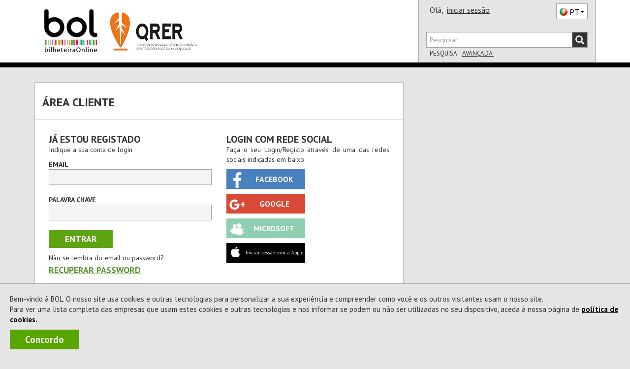

--- FILE ---
content_type: text/html; charset=utf-8
request_url: https://qrer.bol.pt/Cliente/Autenticacao
body_size: 31782
content:


<!DOCTYPE html>
<html xmlns="http://www.w3.org/1999/xhtml" xml:lang="pt-PT" lang="pt-PT" class="geral pagCliente pagAutenticacao">
<head><meta charset="utf-8" /><meta http-equiv="X-UA-Compatible" content="IE=edge" /><meta name="viewport" content="width=device-width,initial-scale=1.0,maximum-scale=1.0,user-scalable=0" /><title>
	BOL - Autenticação
</title><meta name="author" content="ETNAGA - Consultores Sistemas de Informação, Lda" /><meta name="description" content="Cada vez somos mais : Teatro, Música, Cinema, Dança, Desporto, Exposição, Família" /><meta name="google-site-verification" content="ZEPfs0s9Ct35fG9UK4OHrACS8J0brvCi-Gmr--OqdFw" /><meta name="keywords" content="gestão de bilheteiras,bilheteira, bilhete, online,ticket, comprar, software, sistema de bilheteira, sistema de bilhética, bilhete, eventos, comprar, vender, espetáculos,software, bilheteira, bilhete, online,ticket, comprar, espectaculos,eventos, teatro ,musica, exposicao, danca, concerto, desporto,cultura" /><meta name="msvalidate.01" content="F86A2FEEDC90E07DFBAA5816AA51A4C6" /><link rel="apple-touch-icon" sizes="57x57" href="/apple-icon-57x57.png" /><link rel="apple-touch-icon" sizes="60x60" href="/apple-icon-60x60.png" /><link rel="apple-touch-icon" sizes="72x72" href="/apple-icon-72x72.png" /><link rel="apple-touch-icon" sizes="76x76" href="/apple-icon-76x76.png" /><link rel="apple-touch-icon" sizes="114x114" href="/apple-icon-114x114.png" /><link rel="apple-touch-icon" sizes="120x120" href="/apple-icon-120x120.png" /><link rel="apple-touch-icon" sizes="144x144" href="/apple-icon-144x144.png" /><link rel="apple-touch-icon" sizes="152x152" href="/apple-icon-152x152.png" /><link rel="apple-touch-icon" sizes="180x180" href="/apple-icon-180x180.png" /><link rel="icon" type="image/png" sizes="192x192" href="/android-icon-192x192.png" /><link rel="icon" type="image/png" sizes="32x32" href="/favicon-32x32.png" /><link rel="icon" type="image/png" sizes="96x96" href="/favicon-96x96.png" /><link rel="icon" type="image/png" sizes="16x16" href="/favicon-16x16.png" /><link rel="manifest" href="/manifest.json" /><meta name="msapplication-TileColor" content="#ffffff" /><meta name="msapplication-TileImage" content="/ms-icon-144x144.png" /><meta name="theme-color" content="#ffffff" />
    

<link href="https://fonts.googleapis.com/css?family=PT+Sans:400,700" rel="stylesheet" type="text/css" /><link rel="stylesheet" href="https://maxcdn.bootstrapcdn.com/font-awesome/4.4.0/css/font-awesome.min.css" /><link href="/css/bootstrap.css?v=EPpWrN0DURo9iG0Dwci6qOURjfTIoj7-AKBlT22xpG01" rel="stylesheet"/>
<link href="/css/estilo.css?v=Ou9OdBtnCA3PS0MVkThuUBQP-TnRyqwfOs-uwFUcS6I1" rel="stylesheet"/>

    
    <meta name="ROBOTS" content="NOINDEX,FOLLOW" />
    

<script src="/JS/scripts.js?v=LiNKTzX-2ACj3xjQC1Ykr6qyz4vQQyhvtoeutSqNkVU1"></script>

    <script type="text/javascript" src="/Scripts/BOL.Mensagens.min.js"></script>
    
    
    <script type="text/javascript" src="/Scripts/swfobject.min.js"></script>
    <script id="modalTemplate" type="text/x-jquery-tmpl">
        <div id="{%= id %}" class="bolmodal modal vertical-align {%= css %}" role="dialog">
            <div class="valign modal-dialog">
                <div class="modal-content">
                    {%if titulo %}
            <div class="modal-header">
                <div class="modal-title truncate {%if mostrarBotaoFechar %}com-botao{%/if%}">
                    {%= titulo %}
                    {%if mostrarBotaoFechar %}
                    <span class="btn-container">
                        <button type="button" class="btn-close" data-dismiss="modal" onclick="javascript: ${bodyOfFunction(callbackFechar)}">X</button>
                    </span>
                    {%/if%}
                </div>
            </div>
                    {%/if%}
            <div class="modal-body">
                {%html corpo %}
            </div>
                    {%if botoes %}
            <div class="modal-footer">
                <!-- Populado em Bol.Modal._mostrar -->
            </div>
                    {%/if%}
                </div>
            </div>
        </div>
    </script>
    <script id="modalButtonTemplate" type="text/x-jquery-tmpl">
        {%tmpl(botoes) modalButtonTemplate %}
    <button type="button" class="btn {%= css %}" data-dismiss="modal" onclick="javascript: ${bodyOfFunction(callback)}">{%= texto %}</button>
    </script>
    <script data-ad-client="ca-pub-5840227930740885" async src="https://pagead2.googlesyndication.com/pagead/js/adsbygoogle.js"></script>
    
    


<script async src="https://www.googletagmanager.com/gtag/js?id=G-6BRGNM4YKH"></script>
<script>
window.dataLayer = window.dataLayer || [];
function gtag(){dataLayer.push(arguments);}
gtag('js', new Date());
gtag('config', 'G-6BRGNM4YKH', {debug_mode:false,bol_is_iframe:false,bol_session_id:'ri2fkdwrav4ubik25adzn10y',bol_device_id:'ri2fkdwrav4ubik25adzn10y'});

</script>


<script>
    !function (f, b, e, v, n, t, s) {
        if (f.fbq) return; n = f.fbq = function () {
            n.callMethod ?
                n.callMethod.apply(n, arguments) : n.queue.push(arguments)
        };
        if (!f._fbq) f._fbq = n; n.push = n; n.loaded = !0; n.version = '2.0';
        n.queue = []; t = b.createElement(e); t.async = !0;
        t.src = v; s = b.getElementsByTagName(e)[0];
        s.parentNode.insertBefore(t, s)
    }(window, document, 'script',
        'https://connect.facebook.net/en_US/fbevents.js');

    fbq('init', '360294954430258');

    fbq('track', 'PageView');
    
</script>

<script>
    
 function gtm795bc29c4e525309a4ef50bc1edec19f713b989fe2da9fc355d7b17abdafc453(payload) { dataLayer795bc29c4e525309a4ef50bc1edec19f713b989fe2da9fc355d7b17abdafc453.push(payload); }
 (function(w,d,s,l,i){w[l]=w[l]||[];
w[l].push({'gtm.start':new Date().getTime(),event:'gtm.js'});var f=d.getElementsByTagName(s)[0],
 j=d.createElement(s),dl=l!='dataLayer'?'&l='+l:'';j.async=true;
j.src='https://www.googletagmanager.com/gtm.js?id='+i+dl;f.parentNode.insertBefore(j,f);
 })(window,document,'script','dataLayer795bc29c4e525309a4ef50bc1edec19f713b989fe2da9fc355d7b17abdafc453','GTM-WP7RDDD3');
    
</script>

    <script async data-environment="production" src="https://js.klarna.com/web-sdk/v1/klarna.js" data-client-id="b470b2a7-9aac-52c9-8779-6e6e3207f348"></script>
</head>
<body onload="setMaxLength();">
    <a class="skip-link" href="#corpo" name="main_content" id="main_content" tabindex="-1">Ir direto para o conteúdo</a>
    
    <div id="fb-root"></div>
    <script>
        (function (d, s, id) {
            var js, fjs = d.getElementsByTagName(s)[0];
            if (d.getElementById(id)) return;
            js = d.createElement(s); js.id = id;
            js.src = "//connect.facebook.net/pt_PT/sdk.js#xfbml=1&version=v2.3&appId=151389544952508";
            fjs.parentNode.insertBefore(js, fjs);
        }(document, 'script', 'facebook-jssdk'));
    </script>
    
    <div id="Cookies" class="col-xs-12 col-md-12"><p>Bem-vindo à BOL. O nosso site usa cookies e outras tecnologias para personalizar a sua experiência e compreender como você e os outros visitantes usam o nosso site.<br/>Para ver uma lista completa das empresas que usam estes cookies e outras tecnologias e nos informar se podem ou não ser utilizadas no seu dispositivo, aceda à nossa página de <a id=SaberMais href=/Projecto/PoliticadeCookies>política de cookies.</a></p><a title="A BOL usa cookies para melhorar a navegação dos nossos utilizadores. Ao fechar esta mensagem aceita a nossa política de cookies." id="Concordo" class="NoLink" onclick="BOL.Cookie.guardarCookieAno('AceitacaoCokies', 'True - 06/11/2025 13:57:45',true,'.bol.pt'); $('#Cookies').remove();" onkeypress="BOL.Cookie.guardarCookieAno('AceitacaoCokies', 'True - 06/11/2025 13:57:45',true,'.bol.pt'); $('#Cookies').remove();">Concordo</a></div>
    

<script>
    "use strict";
    $(document).ready(function () {
        $(".bol-dropdown-toggle").click(function () {
            var dataset = this.dataset;
            if (dataset["toggle"] != null) {
                $(this).toggleClass("open");
                $("." + dataset["toggle"] + "[role='menu']").parent().toggleClass("open");
            }
        });
    });

    
    

    window.onbeforeunload = function () {
        window.sessionStorage.setItem('scrollInfo', JSON.stringify({
            posicao: window.scrollY,
            urlPagina: window.location.href
        }));
    };

    window.onload = function () {
        var scrollInfo = window.sessionStorage.getItem('scrollInfo');
        if (scrollInfo) {
            var info = JSON.parse(scrollInfo);

            document.documentElement.scrollTop = info.urlPagina !== window.location.href ? 0 : info.posicao;

            window.sessionStorage.removeItem('scrollInfo');
        }
    };

</script>



<div class="cabecalho cabecalho-mobile ">
    <div class="topo">
        <div class="logotipo-bol">
            <h1><a href="/"><span class="sparkling-sprite logotipo-pequeno">BOL</span></a></h1>
        </div>
        
        <div class="logotipo-entidade">
            <a href="/" style="text-decoration: none">
                <img class="img-responsive" src="https://bolimg.blob.core.windows.net/producao/imagens/imagensdefault/internet/imagenscabecalho/entidade6583.png?v=10"
                    alt="QRER - Cooperativa para o desenvolvimento dos territórios" />
            </a>
        </div>


        
        <div class="btn-menu bol-dropdown-toggle" data-toggle="bol-dropdown-menu">
            <span class="glyphicon glyphicon-menu-hamburger"></span>
        </div>
    </div>
    
    <div class="fundo ajusta-container">
        <form accept-charset="utf-8" action="/Comprar/Pesquisa" method="get" name="site-search"
            style="transition: margin-top 0.8s" role="search">
            <div class="form-group">
                <div class="input-group bol-input-group">
                    <input class="form-control" maxlength="50" type="search" name="q" placeholder="Pesquisar..." />
                    <span class="input-group-btn">
                        <button type="submit">
                            <span class="glyphicon glyphicon-search"></span>
                        </button>
                    </span>
                </div>
            </div>
        </form>
        <ul class="bol-dropdown-menu ajusta-container" role="menu">
            <li>
                
                
                <span style="cursor: auto">Olá,&nbsp;</span><a class="NoLink nome-utilizador" href="/Cliente/Autenticacao">iniciar sessão</a>
                
                <div class="pull-right">
                    

<div class="btn-lingua " style="vertical-align: top" aria-hidden="true">
    <div class="btn dropdown-toggle sparkling-sprite PT" data-toggle="dropdown" aria-expanded="false" aria-hidden="true" role="combobox">
        <span>PT</span><span class="caret"></span>
    </div>
    <ul class="dropdown-menu" style="margin-top: -3px;" role="menu" aria-hidden="true">
        
            <li>
                <a href="javascript:BOL.JS.Lingua.MudarLingua('pt-PT');" rel="nofollow"
                   class="sparkling-sprite PT active">
                        
                    <span>PT</span>
                </a>
            </li>
        
            <li>
                <a href="javascript:BOL.JS.Lingua.MudarLingua('es-ES');" rel="nofollow"
                   class="sparkling-sprite ES ">
                        
                    <span>ES</span>
                </a>
            </li>
        
            <li>
                <a href="javascript:BOL.JS.Lingua.MudarLingua('en-US');" rel="nofollow"
                   class="sparkling-sprite EN ">
                        
                    <span>EN</span>
                </a>
            </li>
        
    </ul>
</div>
                </div>
            </li>
            
            
            <li class="btn-area"><a href="/Comprar/Pagamento/Carrinho">Carrinho

<div class="sparkling-sprite carrinho">
    <span id="carrinho-contador"  >0</span>
</div>
            </a></li>
            <li class=" btn-area eventos "><a class="NoLink" href="/Comprar/Bilhetes/Lista" target="_self" title="Sessão Eventos">Eventos</a></li><li class=" btn-area cartoes "><a class="NoLink" href="/Comprar/Cartoes/Lista" target="_self" title="Sessão Cartões">Cart&#245;es</a></li><li class=" btn-area produtos "><a class="NoLink" href="/Comprar/Produtos/Lista" target="_self" title="Sessão Produtos">Produtos</a></li>
        </ul>
    </div>
</div>
<div id="cabecalho" class="bootstrap cabecalho cabecalho-nao-mobile ">
    <div class="container container-geral">
        <div id="cabecalho-conteudo">
            <div id="cabecalho-conteudo-principal" class="col-sm-8">
                <div id="cabecalho-conteudo-logo" class="text-center">
                    <h1><a href="/" title="Comprar Bilhetes na sua Bilheteira Online | BOL"><span class="sparkling-sprite logotipo"></span></a></h1>
                </div>
                <div class="conteudo-central">
                    
                    <div id="cabecalho-conteudo-entidade" class="text-center">
                        
                        <a href="/" style="">
                            <img class="img-responsive" style="" alt="QRER - Cooperativa para o desenvolvimento dos territórios"
                                src="https://bolimg.blob.core.windows.net/producao/imagens/imagensdefault/internet/imagenscabecalho/entidade6583.png?v=10" />
                            
                        </a>
                        
                    </div>
                    
                </div>
            </div>
            
            <div class="col-sm-4" style="position: relative;">
                <div id="cabecalho-lado">
                    <div class="topo">
                        <span id="cabecalho-lado-autenticacao">
                            
                            
                            <span style="cursor: auto">Olá,&nbsp;</span>
                            <a class="NoLink nome-utilizador" href="/Cliente/Autenticacao">iniciar sessão</a>
                            
                        </span>
                        <div class="pull-right" style="margin-top: 2px;">
                            

<div class="btn-lingua " style="vertical-align: top" aria-hidden="true">
    <div class="btn dropdown-toggle sparkling-sprite PT" data-toggle="dropdown" aria-expanded="false" aria-hidden="true" role="combobox">
        <span>PT</span><span class="caret"></span>
    </div>
    <ul class="dropdown-menu" style="margin-top: -3px;" role="menu" aria-hidden="true">
        
            <li>
                <a href="javascript:BOL.JS.Lingua.MudarLingua('pt-PT');" rel="nofollow"
                   class="sparkling-sprite PT active">
                        
                    <span>PT</span>
                </a>
            </li>
        
            <li>
                <a href="javascript:BOL.JS.Lingua.MudarLingua('es-ES');" rel="nofollow"
                   class="sparkling-sprite ES ">
                        
                    <span>ES</span>
                </a>
            </li>
        
            <li>
                <a href="javascript:BOL.JS.Lingua.MudarLingua('en-US');" rel="nofollow"
                   class="sparkling-sprite EN ">
                        
                    <span>EN</span>
                </a>
            </li>
        
    </ul>
</div>
                        </div>
                    </div>
                    <div class="row baixo">
                        <div class="col-xs-12">
                            <form id="cabecalho-lado-pesquisa" accept-charset="utf-8" action="/Comprar/Pesquisa"
                                method="get" name="site-search" role="search">
                                <div class="input-group bol-input-group">
                                    <input class="form-control" type="search" maxlength="50" name="q" placeholder="Pesquisar..." />
                                    <span class="input-group-btn">
                                        <button type="submit">
                                            <span class="glyphicon glyphicon-search"></span>
                                        </button>
                                    </span>
                                </div>
                            </form>
                            <ul id="cabecalho-lado-pesquisa-opcoes" class="list-inline">
                                <li>
                                    Pesquisa:</li>
                                <li><a class="NoLink" href="/Comprar/Pesquisa.aspx">
                                    Avançada
                                </a></li>
                                
                            </ul>
                        </div>
                    </div>
                </div>
                <div id="pesquisa-sala" class="cabecalho-nao-mobile">
                    <div class="bol-input-group">
                        <label for="dist">Distrito</label>

                        <select name="ctl00$ctl00$Cabecalho$dist" id="dist" class="form-control" form="cabecalho-lado-pesquisa">
</select>
                        <label for="sala">Sala</label>
                        <select name="ctl00$ctl00$Cabecalho$sala" id="sala" class="form-control" form="cabecalho-lado-pesquisa">
</select>
                        <input type="submit" value="Pesquisar" form="cabecalho-lado-pesquisa">
                        <script type="text/javascript">
                            $('#dist').prop("name", 'dist');
                            $('#sala').prop("name", 'e');

                            $('#dist').change(function () {
                                var codDistritoSel = $('#dist').val();

                                if (codDistritoSel == 0) { //se escolhido TODOS tenho de voltar a colocar todas as opções visiveis
                                    $("#sala > option").each(function () {
                                        $(this).css("display", "block");
                                    });
                                    return;
                                }

                                $("#sala > option").each(function () {
                                    var codDistritoSala = $(this).attr("data-distrito");

                                    if (!codDistritoSala)
                                        return;

                                    if (codDistritoSala != codDistritoSel) {
                                        $(this).css("display", "none");

                                    }
                                    else
                                        $(this).css("display", "block");
                                });
                            });

                            function togglePesquisaSala(obj) {
                                $('#pesquisa-sala').toggleClass('mostra');
                                $(obj).toggleClass('dropup');
                            }
                        </script>
                    </div>
                </div>

                
            </div>
            
        </div>
    </div>
</div>

    <form method="post" action="./Autenticacao" onsubmit="javascript:return WebForm_OnSubmit();" id="form1" class="sticky-wrap" role="presentation">
<div class="aspNetHidden">
<input type="hidden" name="__EVENTTARGET" id="__EVENTTARGET" value="" />
<input type="hidden" name="__EVENTARGUMENT" id="__EVENTARGUMENT" value="" />
<input type="hidden" name="__LASTFOCUS" id="__LASTFOCUS" value="" />
<input type="hidden" name="__VIEWSTATE" id="__VIEWSTATE" value="w5b0kD+utO/vz0N45QthyV6ZpYfYl7TEjlp6WIPsJbOpNgajRqjVgmA39PgG/sy1+cqrTYwcd3DDnM/NGszvsWf8bLWycd6x3MdYMIJed+p5xJfVZbKpclrBwZgIaPm/bN58VyiJgJLnr5HkRIDuXwgsfANRTfqVvaTOHBmakLJzkGRslG76Rwl5DmcV/[base64]/v3PgGiZQfYc7V0lPK4BoHt9TH4zrgWqBBkazvx6ZiySocnmVLBu5Lp+n6FFlU8BEc6d9XKJHZJRhx0Vf4K9+K+iQpI2bPbGiDw+T55A2MIdDxxgfMekn7vzx2OS+pBK9D5jKfj1avzlO3Yr3iGIyDyKdfO69wwvqTPJgj4FU/XJntHASZUibp6e9V/sMQ7/d5proaukE+hZ92nu46hm3qnudIv16eXJgpQVhYL6IUpDesu3z+8OSnRx/U1uwRmCTiKcrekTcAoktxlpGFcbNgOCKDQWT3QTsVNOr9I1EubP4WqCnZqTRFu3nrgh0PaM5Yxp/tIawjPBe4Khh1fGegp5VquEbRy/8Ji/qHZ4VlhzqfM6NN3l1hYfmNw4snMee12PGJhnmEfxubbdOtRD+imyDS4qewwWp+N023yhWwlLVtYsZSAoj3VntHxFwDpgnbhxn+wxKuR3uEJWR7q1sT1XErdNt0t/MQ1bzIskexYA4hE5Q8aS5mjz1qjf3aD7d6zvvV/Vb3udUMgOeoEiiW6I3FR7gmfcGjI0jd/KJthr444iCdbfd2oXBhrJO5yasxjFybanYX3vKuM4VKfLQ8q/h381H3OrnsKJG+FnbgBrpdwPRyzQlRd2cTQTZUX8QZ5PKDNmuALbddC5YNhFNQfXBeLOq5RdkL4t5luk+RSbnPfFj3SO4qTTa5fxTfHQmAeQSo1cLS2Si98+G7UB0vWFjEpBrf5ZGECxZaM5ZhrWRaE39W5afOf/tpTyju0KfVpU2OcwGs3gRS6J3yq6LLq8/1Npv5phxx2ADaC1IZdv4AsDttwgv4BYbTY5b5jxmUNHSUokDq4nHiysBM9OC7q5oF/DavVC1zgy7ZGvUGwWcV1cR1qrH9c7nLgSQCR1H7NSH7ag2xYsz6mihFnZ6NMxtDKgWWIfBnwjnVfh2o5XbwL50Uv+c6rV6gdUGKpUIYBc0Mf0V2eYdBtw5r85e0L5YBvWvtgJHc75UFwpUx75mqdp/1bLWuz+553k8EFIPpRCQyv1kxzQiQCyuRUzDTdoYZYlRS3dM54p6F7Lqx8W3sI0YeEvQHwgD72wslwNajGh9lDjuWafHgqikku2GmNIm2oCL/AWiBYqA5+B2d/683k3Gcf4KMtCWU9V9A9ix+R+LqWQdo1tHPFQ7knFHSuzJzSUl+LQhyfA049eRGKyvcRSgC+IOHzdcEc8pCiTJVIV5Fxpj4jxtNKzHEJPy0ZV2iIZJCqx+5xEvNRvZ64XDmGR9KarNwuAYNvGSsZQST8EJ9CXeEBN89TsYc8M5zTtKwJzRXQS/A/gun1INYLXs5Y4Kpdgo27eON6ca0q9/Oa5NG+DiOXR+NRBpz2Q/0dskoa93KGY75qcM1p+3tGe9pZh8LhW8bgVnLFuSLS4M58nOWRRzs0GRoTnmLhxO8kTa71h2caZmVocVF0b12Nvex48DCmhaMhx6LAjKgW0KDPWft+o2n/W5ubrBF6TTtWp6J4htvYrHJYBDHio+iODUTGyfRp8TJOUcLmo5Zx7/Sl3DNz2XFuwqIJ0E+4bC2hIsrC46n1u7YSRmOUnrtQqSxc/IiJS43N4oe+6UeT41JjwoJRd7kLkmS9izqXgrEovAymN0yRM/2hywKJ5NlTGxCWsHWpymKzJkbgaWrLR/0FZdBchX0frQL1W+nIj8oT3VrSO1Xq9RYrndMWMDcaEq390JOrKxAj2NEHYqmOcQL4eX5SsZqCOyCT0tNEGOUghuxybU8EwlGj0mg3vlZPtyjfki07SQIwTohS+Nw9qfgDbm7e27iyxN+gbrHsFUnD03VNf3gWJPTwT7MsQo6/2kSJliXvIZ5PMnmSVw3tDuXKeGnY+BEFyWIPhi2KiIpjk+/8jt/xV8eRHqQNylvXFD3P1eQCJAvT/BqK6ibJBHJnsggqYv0G4NYboc/jSVZVPu70UR004fMBa+mP3TYXrrH6VoyVvk5R3S0uzDgUkEpTnXhAxX8YldQMWiwCWh/1vkK8ZFizI3plDKtrptttrvZyRNGnmcnB+HWqZXyZbAZwtkev43TsdrKr7vZ1lWrXUswSdHLMz2/1SDubp9ENZAjMV9wXpusmDshztc/AXIaRQJNhRK7zEV7hvdni9ZXgxgu8Ryp1TEj9fk4CORaR4H3/A7+tJTh4+PE6mwJxPAdMw6JD16RGJ8jlirGAGu0Aa4w2hGtb3TWzQikLzODWUgFc+9MWQ32dIBN2f5Kx5qO99z1EEVO+H1k7yimA2lTqFzOAVRh6Nd0/FYYS7n0HZdZU1znNgAxQvh8HVYoSEZqQvr0NUyyXyxo3z0PhNwlUSFtnEXyBYDNSvD29INW5n4tz5Hi7iwngfco/IHstkQYU+S33L8F1kmGkbNNl42jnw7IPhHOFDsYjoPEdNrFG5kPbpprxiYVhFP8ImfkzvYWMjxPMQKBW/mGO71r/jFCI6HvLLLMnyhp7dxg/PfqznjizbowOojubMTNtNUCNTe6VgmmXX6HFAgV2Qn9vUVOMGsG+d5Z8rVSoQde0PfAUQpwkDb2uU1RIRlIR9iPP+8PAvfFCHATXkMdabAxE6MEgxmEYElJgjcC17nPkDV1I0twZmz7JHU7oOLIHOYqSz2qixEANEi8cEwgtosuuLYWGMr3/ZVX+aBon4tNHt4Zxp3YLd5y5nFpmXgoQlDK+digfroRx2r5JUkKwnD6Wojwd30/8xlcX+MM/6vvxw2Q2pRKIrv0lrevwhAy+CicduCaaQRQS8nQshxlKaVrgJxr8xK2dNH8Med8yehfeU7rySmNrVXC1uREmagMcqNPCJVRHAaeZoHt6S+03kuVtzODkw+R95LmGBv8jQbEV2ZcTfV6Q4QF4ia8q9lD1a4u1ggcbbyly9Z2dtbdrHsP7974r/IdLrYhdM7CcncWG28V09ZRSgIKN1S3N4JAuz0bm3kZaNOCfVpS9PE/pP00Js/Z2s+lCn9Si90sDGAbajnxGi3vKl6qqvTLy+TeuZr1e9FpuEsZdcRP2gfr/tKS/DUNxq236vkU9Ua/4ncbUjyPdGRV51bB0O+U1Nx06YYUWZ2Za2tOSlqp4kQXkgo9uwh5vdDPpCsvC9OCmOtQU4AzGb6H54SpTnwrfHGyNL59Z8w3vmzDSa3VkW6PVWf77OdYutpfEv+3pA25yHf+IQ3r1mnrbRfydB+pmP7X5wBgrfHky3lSDwBLKlQ889fHQPszd4Ai/My9V25+YakCx4gOi6Ef55R7Zod/xdd3NlOWkCbYBqnY9S3+ew+9yoetbTyxSx8E9L+tQY2N7RXUqWnO0WKD9gD5rI0pbCS7Zi2BOJ2Q1IHRvvFwTv9lRF32cLr4x0L6GeUK6hTV5/[base64]/VmfdNCxURnzvMapfJHfM6LBsIWWtlTvrG0tDKKivIlH7K0N0qMChDogwNZtMJemoUxLEtbABRoYFKvMGHXpQhJGmkdTiLdxfXtTCY1Ggw9VQRjQy9w3x1pUkD/WtDNyUqFGSlHIsj3o8R9ACfzqmrmskF369EIafEzTrQ+FYzmAabjZP6Msgx/+OchBSxQfGEMo/NGTAtTKlinaGu5iIm1PKnPmp0KRUVxUKg0XUKSiWBoPh9194tfhMC7Qyo+UrcTC2Ms2w329P+yJF8Dq864YvlEGnnOK0eMoi3RahP9uFe7oRRd2Vmqy/dUX+Q7wq68VIaZGJ0Fn/agNiYEgtHdwnmQd8aCLx2eQpKCBDCDiaRpvvfv9fELsUxliZ8QnLTsHIakF7j0tiLttdlH6GSFyj7g3dw+uRetcOXwwZVRZqSx/OZVzMxyIC0jk+5emMhKqFLy/RFBY1BiNL11ECNKpQh6oG+mG2heUHJHypEPoPWbdppV9zrsg5mnh4CbbtaTI094ruCeE4xSuJjRYLd5oVFDH4AGojZmNzTOA8Kg7rDjhSp4SJo9Kno0jB2z1dkx/dSBXZZREv+zQ4CerWzcglPJ5KC3oaNjOYEcrtIs1ysVPfawkIyNbHgO4yyDrJGzLBD3fbW8AZmrmPR3YJOUau4y5lGFgfWsocUhX9qZLeqjAF7X4139yHReuzH5JFp9s/wpJEXuP/bKd2CidhfiPOZ6N2j0RQlrKHmprUFuBGC5bIJ36p7m6oCgdSNXZHiiTkStuXET/5COi21XgON8VFYQHOSvdAtvXE9tCoCOTuueBanIxvqVHeGKaf3mehfp1D5i2nVGGsm0MJm8Ypg4XCYQ92CfrlZxUu3B2mq56VT+LGY5nh2J75FHf5rHEwPBOQ3bEe4u7//5YvtT3bT3Q05i+I4D21E2rbW3Le5OnkO6eEg7Pg0qEZKy0w06pIlQuPIPBwhUHoKv6Lm5cTX72FpFVX4GzXrIaZb75onviLP56TS2PUg8uZlieUddFIMVFmqBMlZlwkGauBMfKOfTJYwAK/AJGvyS11TajtfB4is6t5fPNmOICK3unBrfKLnki/[base64]/aRnkTMOBGKa4tiOkeQSJA22t3S2Z1mob121C06KpeCs2I5hcpzi0PvekHymQucNV/a20Z1BPmO+HKYInq50oPiRYRJybC8D86DjGi6OD1oJImymo2tSP1DPsxsgjsxuFnsxwXgoglDT3GHkzO4eH3XbEiOWPyyyVLBijdoTwqsxKTAMpCZ4UkhTN2tZ/MsuoN2YSTfeBgBH6U1vPHyRny5y20z/JjPo6ezvLwdrgxVkFAXtyNk3IaF6CvEwHzV+dp/hWJhBGW6RYNx6D3C9/49S/NlYsBrXQinRV8MzlsRxJivNwQLTkwLWJYgkVs1Y3yWK6Cp27RXTlNMPW4C7qU/d/+yuMHEOCxplZfNvfafUw8rEXkyROCtTcUiuwf8mt46Pl4rUd3bVeWgy/kXYnmJjjOBMyrgGbMX309yLNQ8IF3GuYmaDl7Fzn5wDQiCels60sk95KVUpn78LoCZENUq1AnqEGny+Qweh7TvF/[base64]/k0mhra8Y0yn/aGrqED2vMV2MRXPo+Hz7lZ8jKacxYBuhVCsp/[base64]/voCCrdeCA/WhGaXaaYTw7tTJ0DyBe5O6ak90Km3eTBmmKwyYKHu7e0EGSgo7R/KjzD48B4KpuBmj4j2cuDvVOMNSQg72O9gRdYIUP+DyXJRdduyM9xlK4l+fkZ09mi4GejRnR3IncblsB71OEU5BCZPTcQtivvjM6SyiEbozGjrr3PgZGmZrSYWFv2haCttjf9Xrxegwg0YK3UQX7DQGXHMh+ijSLQS9mmG/0rUwNiyoc7qmHt11gMY8azM33Pl7QtgP83Dahr/l5QxaacteQJLFCehLXN5IdBfs3wKxyAMm3aDEmpUZVLMyL5qF3mQbHjaQivja80Uon/Cu7oKNdCNnvR2URH4DRlw0xlnvhM6NlAHyZhhN0JspyQPzumYggZd+V8FgKSqGm0Iyz7zmDA85N/pnJZwcLWV+kqIJO1SN2arvWLQPuWAtZFG7ozBUja40g0TlWDWESgu7J+7OGfKJrt7ONULQAPor6O3YVLRq16tovFXAqua56g6MDOa6ROvLgR6rE5g6GeoM88M/bDUsgifZHflbAmrskq1dBpKJNwofZrNmpSl6xPesL4BwShm5NofktEjEryRwZT2h7SpI1vGUg8TmZlZKTGY1K2FlZi2bEywcZWzHMaAIVJJ6oNAh+Fuyrqk7+/D50ThJp1dcsxuQ7XoRpN/gbEyGg4wpp4RlbvkwDC3kjnYjcN5gS0bIAJ5zI+3e+eyEqbWbR+3uggaSY6SuXN+82KUFGBF9lVArmrZRwTfD74mAKW0utTxUfNeQiRR1zUv9/e/tzrdIZ4Nfnw97kzTwKAGx1CYQXMxi6ZQGlCmN67b/XpXisJkoGLeDAQnvLQHinHdERTsCF52V3f9uKZdfyXnZoBdhcG5NPchbimOBzru/m+mNBI2A3KR+ZGd3CNEvzXNe0rfxBg3oxTWlzXcExEHOvQcJxgjQl7s7MpoFFfinSDnBqq26nHT2p1G9p1NbWCb/zmT3jVnZ67RJ2ZQgr4wxSM0C0oEpu5P852L/4z2Ly61efNCz0A4AgnQ1NOmwAVHhmwmf2p129hAzFSRMUl9SA9bc8LypLgyad5UnE1HMZNHhhXJikwxd6ffytvN5g1WmM1PPPGpFOX8aSP5LMpflBmhYrPhnj8Kiw4O23O9xHCk/VQJKiGfwbsJbLH/nT4njN1eOEsJdHP69vnnw3twQc1smWUwwRCsxVzBJShUdW1qqux9IY9E/VAFvaQHXOIFktN/[base64]/mGgBulGIZim74Pdn+O8aaab7nmyMdUweNWJhYGMijtweFJNhHe5b1qrGw1mpURHhR2AGPh39Nv0ilL6Ya+jwARHcLLlSnXhsQ+NiCLjGS1W/7zJc4gQLPbGv1rf+8uIguM3SJJPsWYyE45D80ZjjWxPjq+SUHnnabB5PPke4xmnKLDuduCmPx9ugH4t1khtMAZV2/sf470YXLQr+LCek7uiJtRtNAMn1qIStv81fDYfX87UG3PK22G4E+D794SZMLVsWirWEgTO7DLfb49Ac0QHSvCYCoDt6OV4Vx7REP0ZlEIMIc/zS1kY4W4NIKrS9x8VYaGqkB6PxGrsuycAkdMwywf221Nticr/R6IXW34i5wWzCoEyv75d/65Lj2hBO4z8mPYHcG4HYKlurgw+84dhZVp2tpQarDh0YGHuG8jT4uXzFJmZaOpJgnjqYZ78rz4CX37ZKF0HLWgGqqOmsClZqPkidHrQhiDra0tqnOcCsjgDh/IkBojSCIE709GUfYew8QPD9aIY4QeoZeHiRMAbPtCskQKHtbCBwU2YSZKpfnupOH0ue88XlEsYclGmYZyksjN8h2ESQFp7bGJ2k/0mYfbP4tk7CwP3xr1agcaUlJ1AVp+0GSqzgJr/Efrya9PlXYy56c2fP8vcgbwloN7mF4YnIEIGmXUdMzunJq+t8QETwspYAf2F+MGNkLBDnJ/NWJzy6iAk/edUm04EuXMz+1GgXpSo2AMaSzxMUn2S8hzdC91A1BSb3lYnDH8ZZB44i+k34drBW8BC9H3BiMLoYQg2X6ZspYup8zanzb1XUnMpcED7fgKtPlZ9CeNUMRz0fIT4rWNe7gyEKRWVSblsdRCL6B5/dbiSsYQBIsKqJMjFf2i5fmCGkCLJw+qIad4L7A2V6VyHM4s3gpqqM76pO0WchVXqf3lZsBXq1XLSI5QuZ32QdsIrkEo6NV3vpBAN3cUzFkJ2EoVpZUnlhzH3DErKZ/pwInCG5/lS1rw6u9Hu2ERXi49Ru77KfBG68KcbNDd+MTGgNPk+OeBghAeVL737y3VJJ53DOhEBUoz/dCMcM0snSTuv2p2idS7qOEoQ4BsIPVuMidEtmlGCs4d0fbFfDbrjVoFlOe06H0rQC32AmpoY2Fv9yXJqchlOXHQkAoiTY5fQhGhoXhTlV4v+eBaj/MwvgY2Dv5JLWtLTYPyY3695e1epfYqY5HfEdMJxTZ+o53Ygd9Dg2kV1oGoEHCUiLfwNBv6IUs6LG2mHvXhLBX8Q4gyJMee07silD1+O5M82klf5gWftx+GxCZwAYGBf/Y05GnaNB8JnBWsfRFSFzYwsxphZZvs2AOE+WXOWlSWyHo4NUMefS+m6FuITSOmgAuWLSNnUtbtwpBgTM9iLcoXhFg08v8dGpghcVkVA6SzB1CV39jaLaLs7dISFwYHOgtAE/JDcb3Wxv3TTNPtt1Gx+8FkSKnMZmOAgNrYJVH07lXAp9n47QLv1zAQCCXIiymFLNeh3QcFTomvFeDqS23j4ZEuLG0zPFwCj0MW4BWyrZs0FIZE/bnO5+gnSSk/EPK1mTdD+82DdW1iKrCBiOz17CNugvtPbTY2o8VXXeWgd0+/+FODUEM7A5Vevdq//X3LXu4uUlTYJNffnSZMy+m8dHLcyykd24NpqY28D/1JMiXhnhqJKHrLDG6ev8ThsNo/IA91f25QFvm0Tq29BUdQqgq95kDRtqiy1qvG4be/XPfsEvxAcpQBS94/TBIc54N1HXwz9K6n43Wdbq+vd8MUhGrRH+x2VT3tWs4iKOAfwLGMLFSvT4eI6RclQmXmXBcDqJGNw56pZk2weQTkgkfrX9dQrvf8/4s7gNeuNTM1RjF/vSvZBsMvuv4199PwtnY4mxm6KLuLo5VkJNafj1BksXn+UL8FKheqzqwCV6dmTmsg/TTGqljsTvHJ4O8YJtD5t6N0REB+5giY4l2c6osdmtiRzJbHXbcehCCgj7Ni8iCjVLtS0ggi7fHSliK3E35lhUWCr0n7CZOjeU21hXz6IQI7gwAulPhdogVgZftZ0IuPFMvx5mgnJcL8PyDZj/LYMTGZQPSIMO9qUEpsnywx1slpNgj3SqbsSm8A2PPwZYp9IQRY3m39RWqf/rzhxFLse3XYdMFPsTdXveHGdire9LraN9gwCnb9w0TFJcVIxUGSubGL7GgwY2eimrWGEutAelIfWum3yYkPNc0IUfIG05GpS9r8S2czOX8yx8z7xo7zCyjMv1zzxahzoRn48O0b6Deii6pm5tmTO4BkBLru+zChMDLqb8rf4ouwVkaEA3Tp410HhsajKt/3OUUNopOmTYEB6/edxtkdul9uY3Mr/lkGNHrG7wBJrU7D3vjUdoW5pVhCiyLdn18Zwre7+JoFssOrSSWJGScQbwOPmWWYc7PLl4O8J/3AXgDvpU8CB/3vUfK+2kYSn+fnF933cyMFym3GF9YuKcPaH/8SStSjOLYMW1EHDOQXOx4nEq12/Di/8jTnlnyQd4loJnR1FjC59Qki13eWCzsDkVfdrmL+qHvGFyqnbzk/sUp+Jl9HbRK3cHlaqudQnd6fePC2OfXzan8RyhhYF/M4JqH6S4c7oBDVestFNrDm5Zh6o4sUjZ7tPTBEDPBz/HzIppyAP+RtQN0qPY3YROcLltAQe12Y3gf4LxXhqMPCyryf049bIVuamEz6jh1F8gi/dZC04P8dd1vezbwIMEPThOoNEyQobCmN7a0cUNRjSYXusprLdVRN1cLxma695vsbS2/fCsFVUtuGmjR3o3UYWMQ1Ao5IQdiqcEXwpciXMh+hCnWGxXsypW92Jig3qYgURFfmyzgXs8gPNHLFDc/hLCEim1MdgkY/d5OS2Vy1NXSgl8+RwBPQa04AcikUwBZwVvNaSJKaRpyknlyc/QLSM66oXc1/fR0z/VGHC8j2gmO+MJh6cyFfX3XLhxw4BEFftJYxEtqnRpl/dhG1cIrFW8GFBFmbM5B9tRVNri/NusguQFvHIs2eOPrELWwT1aHpilp26QnxAKB/az4PzzEuBq4YVRn5h7JvrodG4a2e6Vk=" />
</div>

<script type="text/javascript">
//<![CDATA[
var theForm = document.forms['form1'];
if (!theForm) {
    theForm = document.form1;
}
function __doPostBack(eventTarget, eventArgument) {
    if (!theForm.onsubmit || (theForm.onsubmit() != false)) {
        theForm.__EVENTTARGET.value = eventTarget;
        theForm.__EVENTARGUMENT.value = eventArgument;
        theForm.submit();
    }
}
//]]>
</script>


<script src="/WebResource.axd?d=pynGkmcFUV13He1Qd6_TZEQrk8LLkhW9PqQyQftsouBvHrF9EOWKB6svQ3wRJwrgxRAR5A2&amp;t=638459824569584809" type="text/javascript"></script>


<script type="text/javascript">
//<![CDATA[
var regioes; var ZonasGeograficas; 
regioes = [ZonasGeograficas[3-1],ZonasGeograficas[1-1],ZonasGeograficas[5-1],ZonasGeograficas[2-1],ZonasGeograficas[4-1],ZonasGeograficas[7-1],ZonasGeograficas[6-1]];$(function(){ 
window.checkBoxLocalizacao = 'Corpo_Corpo_autenticacaoClient_RegistoCliente_opcoesNewsletters_cblZonas';
$(document.body).append($('<script async defer src="//maps.google.com/maps/api/js?sensor=false&libraries=geometry&callback=initMap">')); });if (window != window.top) window.top.location.href = window.location.href;//]]>
</script>

<script src="/ScriptResource.axd?d=1HpV3OVB0CaEXoaafcqmhgDttQRkN9KosCP3no3QDJdGmrMTDKq5xo5ZMsnbuXjaG4vKUURipRfHC-ygnneSBh4Y8fw0YwG6aNGxa5gDY6qXmv_QKBt5BLlyKDazqNbCjb3Lfw2&amp;t=ffffffffa8ad04d3" type="text/javascript"></script>
<script type="text/javascript">
//<![CDATA[
var __cultureInfo = {"name":"pt-PT","numberFormat":{"CurrencyDecimalDigits":2,"CurrencyDecimalSeparator":",","IsReadOnly":false,"CurrencyGroupSizes":[3],"NumberGroupSizes":[3],"PercentGroupSizes":[3],"CurrencyGroupSeparator":" ","CurrencySymbol":"€","NaNSymbol":"NaN","CurrencyNegativePattern":8,"NumberNegativePattern":1,"PercentPositivePattern":1,"PercentNegativePattern":1,"NegativeInfinitySymbol":"-∞","NegativeSign":"-","NumberDecimalDigits":2,"NumberDecimalSeparator":",","NumberGroupSeparator":" ","CurrencyPositivePattern":3,"PositiveInfinitySymbol":"∞","PositiveSign":"+","PercentDecimalDigits":2,"PercentDecimalSeparator":",","PercentGroupSeparator":" ","PercentSymbol":"%","PerMilleSymbol":"‰","NativeDigits":["0","1","2","3","4","5","6","7","8","9"],"DigitSubstitution":1},"dateTimeFormat":{"AMDesignator":"","Calendar":{"MinSupportedDateTime":"\/Date(-62135596800000)\/","MaxSupportedDateTime":"\/Date(253402300799999)\/","AlgorithmType":1,"CalendarType":1,"Eras":[1],"TwoDigitYearMax":2029,"IsReadOnly":false},"DateSeparator":"/","FirstDayOfWeek":0,"CalendarWeekRule":2,"FullDateTimePattern":"d\u0027 de \u0027MMMM\u0027 de \u0027yyyy HH:mm:ss","LongDatePattern":"d\u0027 de \u0027MMMM\u0027 de \u0027yyyy","LongTimePattern":"HH:mm:ss","MonthDayPattern":"d \u0027de\u0027 MMMM","PMDesignator":"","RFC1123Pattern":"ddd, dd MMM yyyy HH\u0027:\u0027mm\u0027:\u0027ss \u0027GMT\u0027","ShortDatePattern":"dd/MM/yyyy","ShortTimePattern":"HH:mm","SortableDateTimePattern":"yyyy\u0027-\u0027MM\u0027-\u0027dd\u0027T\u0027HH\u0027:\u0027mm\u0027:\u0027ss","TimeSeparator":":","UniversalSortableDateTimePattern":"yyyy\u0027-\u0027MM\u0027-\u0027dd HH\u0027:\u0027mm\u0027:\u0027ss\u0027Z\u0027","YearMonthPattern":"MMMM\u0027 de \u0027yyyy","AbbreviatedDayNames":["dom","seg","ter","qua","qui","sex","sáb"],"ShortestDayNames":["D","S","T","Q","Q","S","S"],"DayNames":["domingo","segunda-feira","terça-feira","quarta-feira","quinta-feira","sexta-feira","sábado"],"AbbreviatedMonthNames":["jan","fev","mar","abr","mai","jun","jul","ago","set","out","nov","dez",""],"MonthNames":["janeiro","fevereiro","março","abril","maio","junho","julho","agosto","setembro","outubro","novembro","dezembro",""],"IsReadOnly":false,"NativeCalendarName":"Calendário gregoriano","AbbreviatedMonthGenitiveNames":["jan","fev","mar","abr","mai","jun","jul","ago","set","out","nov","dez",""],"MonthGenitiveNames":["janeiro","fevereiro","março","abril","maio","junho","julho","agosto","setembro","outubro","novembro","dezembro",""]},"eras":[1,"d.C.",null,0]};//]]>
</script>

<script src="/ScriptResource.axd?d=uHIkleVeDJf4xS50Krz-yBsAT25D4Quu2a3FaP_gCOtvRFxPQH_uC4jOnGPJGJmqQnPkAJWItBOCviMjRD7qhlb5MyIF8t35Wt6YN2KUXYeH6FU3cii70sXWdz7GK6kkxJCLGJjqCMQLKp-X0L20P3tsF8s1&amp;t=74258c30" type="text/javascript"></script>
<script src="/ScriptResource.axd?d=Jw6tUGWnA15YEa3ai3FadMpDSsW3xECqkc2ritHtFiETila1C20rg1POveKEYTVk12BNJ5xHa_PdiZviShfURnzwZRctqTDPeQUQUPmIupa1Xg5xomYxO2hlSMwsMrruFk2cNShLUtTIuTQQ4hRu8yKPvTg1&amp;t=74258c30" type="text/javascript"></script>
<script type="text/javascript">
//<![CDATA[
function WebForm_OnSubmit() {
if (typeof(ValidatorOnSubmit) == "function" && ValidatorOnSubmit() == false) return false;
return true;
}
//]]>
</script>

        <script type="text/javascript">
//<![CDATA[
Sys.WebForms.PageRequestManager._initialize('ctl00$ctl00$scriptManagerMasterPage', 'form1', ['tctl00$ctl00$updCarrinhoMobile','updCarrinhoMobile','tctl00$ctl00$Corpo$Corpo$autenticacaoClient$pnlAutenticacaointerna','Corpo_Corpo_autenticacaoClient_pnlAutenticacaointerna','tctl00$ctl00$Corpo$Corpo$autenticacaoClient$RegistoCliente$updRegistoCliente','Corpo_Corpo_autenticacaoClient_RegistoCliente_updRegistoCliente','tctl00$ctl00$updCarrinho','updCarrinho'], [], [], 300, 'ctl00$ctl00');
//]]>
</script>

        <div id="corpo-cabecalho">
            
    


            
            <div class="visible-xs" style="background-color: white; padding-top: 15px; padding-bottom: 15px;">
                <div id="corpo-barra-Mobile">
                    <div id="updCarrinhoMobile">
	
                            <div class="grupo resumo vazio" id="timerCarrinhoMobile">
		<a href="/Comprar/Pagamento/Carrinho" title="Veja o seu carrinho" class="NoLink"><div class="barra-geral">
			<div class="parte-carrinho">
				<span class="sparkling-sprite carrinho-grande"><span class="textoCarrinho">0</span></span><span class="palavra-carrinho">Carrinho</span>
			</div>
		</div></a>
	</div>
                        
</div>
                </div>
            </div>
            
        </div>
        <div id="corpo">
            <div id="container-geral" class="container container-geral">
                <div class="col-xs-12 col-md-8 retira-padding-mobile" style="min-height: 500px">
                    <div id="corpo-conteudo">
                        
    <div class="bol-nav-area-cli">
        <div class="bol-titulo-area-cli">
            <ol class="breadcrumb">
                
                <li class="breadcrumb-item" aria-current="page">Área Cliente</li>
                
            </ol>
        </div>
        
    </div>
    
    <div id="SeccaoAutenticacao" class="cliente autenticacao">
        
        <div id="Corpo_Corpo_autenticacaoClient_pnlAutenticacaointerna">
	
                
                <div class="login">
                    <div class="row">
                        <div id="AutenticacaoBOL" class="col-sm-6 Opcao">
                            <div id="Corpo_Corpo_autenticacaoClient_Panel1" onkeypress="javascript:return WebForm_FireDefaultButton(event, &#39;Corpo_Corpo_autenticacaoClient_Login&#39;)">
		
                                <div class="JaEstouRegistado">
                                    <h5 class="text-uppercase">Já estou registado</h5>
                                    <p>
                                        Indique a sua conta de login
                                    </p>
                                    <div class="bol-input-group Item AreaLogin">
                                        <label for="Corpo_Corpo_autenticacaoClient_UserName" id="Corpo_Corpo_autenticacaoClient_UserNameLabel" class="text-uppercase NomeCampoLogin">Email</label>
                                        <input name="ctl00$ctl00$Corpo$Corpo$autenticacaoClient$UserName" type="text" id="Corpo_Corpo_autenticacaoClient_UserName" class="form-control" />
                                        <span id="Corpo_Corpo_autenticacaoClient_UserNameRequired" style="visibility:hidden;">É necessário indicar o Email</span>
                                    </div>
                                    <div class="bol-input-group Item AreaLogin">

                                        <label for="Corpo_Corpo_autenticacaoClient_Password" id="Corpo_Corpo_autenticacaoClient_PasswordLabel" class="text-uppercase NomeCampoLogin">Palavra chave</label>
                                        <input name="ctl00$ctl00$Corpo$Corpo$autenticacaoClient$Password" type="password" id="Corpo_Corpo_autenticacaoClient_Password" class="form-control" />
                                        <span id="Corpo_Corpo_autenticacaoClient_PasswordRequired" style="visibility:hidden;">É necessário indicar a Palavra Chave</span>
                                    </div>
                                    <div class="botoes">
                                        <input type="submit" name="ctl00$ctl00$Corpo$Corpo$autenticacaoClient$Login" value="Entrar" onclick="javascript:WebForm_DoPostBackWithOptions(new WebForm_PostBackOptions(&quot;ctl00$ctl00$Corpo$Corpo$autenticacaoClient$Login&quot;, &quot;&quot;, true, &quot;ValLogin&quot;, &quot;&quot;, false, false))" id="Corpo_Corpo_autenticacaoClient_Login" class="btn entrar" />
                                    </div>
                                    <div class="divRecuperarPassword">
                                        <span>Não se lembra do email ou password?</span>
                                        <a href="/Cliente/RecuperarPassword" class="NoLink recuperarPassword text-uppercase">Recuperar Password</a>

                                    </div>
                                </div>
                            
	</div>
                        </div>

                        
                        <div id="AutenticacaoExterna" class="col-sm-6 Opcao">
                            <h5 class="text-uppercase">Login com Rede Social</h5>
                            <p>Faça o seu Login/Registo através de uma das redes sociais indicadas em baixo</p>
                            <ul class="list-inline">
                                
                                <li>
                                    <a href="https://www.bol.pt/Cliente/Autorizacao?provider=Facebook" class="btn botaoRedeSocial facebook"
                                        onclick="BOL.JS.Autenticacao.AbrirJanelaAutenticacaoExterna(this); return false;" title=" Facebook">
                                        <span class="sparkling-sprite facebook-flat"></span>
                                        Facebook
                                    </a>
                                </li>
                                
                                <li>
                                    <a href="https://www.bol.pt/Cliente/Autorizacao?provider=Google" class="btn botaoRedeSocial google"
                                        onclick="BOL.JS.Autenticacao.AbrirJanelaAutenticacaoExterna(this); return false;" title=" Google">
                                        <span class="sparkling-sprite google-flat"></span>
                                        Google
                                    </a>
                                </li>
                                
                                <li>
                                    <a href="https://www.bol.pt/Cliente/Autorizacao?provider=Microsoft" class="btn botaoRedeSocial live"
                                        onclick="BOL.JS.Autenticacao.AbrirJanelaAutenticacaoExterna(this); return false;" title=" Microsoft">
                                        <span class="sparkling-sprite live-flat"></span>
                                        Microsoft
                                    </a>
                                </li>
                                
                                <li>
                                    <a href="https://www.bol.pt/Cliente/Autorizacao?provider=AppleID" class="btn botaoRedeSocial AppleID"
                                        onclick="BOL.JS.Autenticacao.AbrirJanelaAutenticacaoExterna(this); return false;" title=" AppleID">
                                        <span class="sparkling-sprite AppleID-flat"></span>
                                        Iniciar sessão com a Apple
                                    </a>
                                </li>
                                
                            </ul>
                        </div>
                        
                    </div>
                </div>
            
</div>
    
        <div id="Anonimo" class="Opcao">
            <div class="conteudo">
                <h5 class="text-uppercase">Ainda não estou registado</h5>
                <p></p>
                <p id="Corpo_Corpo_autenticacaoClient_pAnonimoAjuda">O registo na plataforma BOL permite-lhe acompanhar as suas compras na área de cliente.</p>
                <div id="SeccaoRegisto" class="puxar">
                    <div id="Corpo_Corpo_autenticacaoClient_RegistoCliente_updRegistoCliente" class="dados-cliente">
	

        <div id="Corpo_Corpo_autenticacaoClient_RegistoCliente_ConteudoRegistoCliente" class="conteudo inquerito">
		
            <div class="bol-input-group row">
                <label for="Corpo_Corpo_autenticacaoClient_RegistoCliente_txtNomeCliente" class="col-sm-5 text-right">Nome<span class="obrigatorio">*</span>
                </label>
                <div class="col-sm-7">
                    <input name="ctl00$ctl00$Corpo$Corpo$autenticacaoClient$RegistoCliente$txtNomeCliente" type="text" maxlength="50" id="Corpo_Corpo_autenticacaoClient_RegistoCliente_txtNomeCliente" class="form-control" />
                    <span id="Corpo_Corpo_autenticacaoClient_RegistoCliente_valReqNomeCliente" class="legenda erro" style="display:none;">Indique o nome do cliente</span>
                </div>
            </div>
            <div class="bol-input-group row">
                <label for="Corpo_Corpo_autenticacaoClient_RegistoCliente_txtEmail" class="col-sm-5 text-right">Email<span class="obrigatorio">*</span>
                </label>
                <div class="col-sm-7">
                    <input name="ctl00$ctl00$Corpo$Corpo$autenticacaoClient$RegistoCliente$txtEmail" type="text" maxlength="60" id="Corpo_Corpo_autenticacaoClient_RegistoCliente_txtEmail" class="form-control pequeno" />
                    <span id="Corpo_Corpo_autenticacaoClient_RegistoCliente_rfvEmail" class="legenda erro" style="display:none;">Indique o Email</span>
                    <span id="Corpo_Corpo_autenticacaoClient_RegistoCliente_valiEmail" class="legenda erro" style="display:none;">O Email é inválido</span>
                </div>
            </div>
            <div class="bol-input-group row">
                <label for="Corpo_Corpo_autenticacaoClient_RegistoCliente_txtConfirmacaoEmail" class="col-sm-5 text-right">Confirmar Email<span class="obrigatorio">*</span>
                </label>
                <div class="col-sm-7">
                    <input name="ctl00$ctl00$Corpo$Corpo$autenticacaoClient$RegistoCliente$txtConfirmacaoEmail" type="text" maxlength="60" id="Corpo_Corpo_autenticacaoClient_RegistoCliente_txtConfirmacaoEmail" class="form-control pequeno" />
                    <span id="Corpo_Corpo_autenticacaoClient_RegistoCliente_rvfConfirmacaoEmail" class="legenda erro" style="display:none;">Indique a confirmação do Email</span>
                    <span id="Corpo_Corpo_autenticacaoClient_RegistoCliente_valiConfirmacaoEmail" class="legenda erro" style="display:none;"></span>
                    <span id="Corpo_Corpo_autenticacaoClient_RegistoCliente_valiEmailsIguais" class="legenda erro" style="display:none;">O Email que inseriu não coincide com a Confirmação de Email.</span>
                </div>
            </div>
            
                <div class="bol-input-group row">
                    <label for="Corpo_Corpo_autenticacaoClient_RegistoCliente_txtPassword" class="col-sm-5 text-right">Password<span class="obrigatorio">*</span>
                    </label>
                    <div class="col-sm-7">
                        <input name="ctl00$ctl00$Corpo$Corpo$autenticacaoClient$RegistoCliente$txtPassword" type="password" maxlength="32" id="Corpo_Corpo_autenticacaoClient_RegistoCliente_txtPassword" class="form-control pequeno" /><span id="Corpo_Corpo_autenticacaoClient_RegistoCliente_reqValPassword" class="legenda erro" style="display:none;">Indique a password de acesso</span>
                    </div>
                </div>
                <div class="bol-input-group row">
                    <label for="Corpo_Corpo_autenticacaoClient_RegistoCliente_txtConfirmacaoPassword" class="col-sm-5 text-right">Confirmar Password<span class="obrigatorio">*</span>
                    </label>
                    <div class="col-sm-7">
                        <input name="ctl00$ctl00$Corpo$Corpo$autenticacaoClient$RegistoCliente$txtConfirmacaoPassword" type="password" maxlength="32" id="Corpo_Corpo_autenticacaoClient_RegistoCliente_txtConfirmacaoPassword" class="form-control pequeno" /><span id="Corpo_Corpo_autenticacaoClient_RegistoCliente_ReqValConfirmPassword" class="legenda erro" style="display:none;">Confirme a password de acesso</span><span id="Corpo_Corpo_autenticacaoClient_RegistoCliente_comparePasswords" class="legenda erro" style="display:none;">*</span>
                    </div>
                </div>
            
            
            <div class="bol-input-group row">
                <label for="Corpo_Corpo_autenticacaoClient_RegistoCliente_ddlPais" class="col-sm-5 text-right">País<span class="obrigatorio">&nbsp;</span>
                </label>
                <div class="col-sm-7">
                    <select name="ctl00$ctl00$Corpo$Corpo$autenticacaoClient$RegistoCliente$ddlPais" id="Corpo_Corpo_autenticacaoClient_RegistoCliente_ddlPais" class="form-control pequeno" onchange="javascript:DisableValidator()">
			<option selected="selected" value="189">Portugal</option>
			<option value="1">Afeganist&#227;o</option>
			<option value="2">&#193;frica do Sul</option>
			<option value="3">Alb&#226;nia</option>
			<option value="4">Alemanha</option>
			<option value="5">Alto Volta</option>
			<option value="255">American Samoa</option>
			<option value="6">Andorra</option>
			<option value="7">Angola</option>
			<option value="8">Anguilla</option>
			<option value="9">Ant&#225;rtida</option>
			<option value="10">Ant&#237;gua e Barbuda</option>
			<option value="12">Ar&#225;bia Saudita</option>
			<option value="13">Arg&#233;lia</option>
			<option value="14">Argentina</option>
			<option value="15">Arm&#233;nia</option>
			<option value="16">Aruba</option>
			<option value="17">Austr&#225;lia</option>
			<option value="18">&#193;ustria</option>
			<option value="19">Azerbeij&#227;o</option>
			<option value="20">Bahamas</option>
			<option value="21">Bangladesh</option>
			<option value="22">Barbados</option>
			<option value="23">Bar&#233;m</option>
			<option value="24">B&#233;lgica</option>
			<option value="25">Belize</option>
			<option value="26">Benim</option>
			<option value="27">Bermudas</option>
			<option value="28">Bielor&#250;ssia</option>
			<option value="29">Birm&#226;nia</option>
			<option value="30">Bol&#237;via</option>
			<option value="256">Bonaire, Sint Eustatius and Saba</option>
			<option value="31">B&#243;snia-Herzeg&#243;vina</option>
			<option value="32">Botsuana</option>
			<option value="33">Brasil</option>
			<option value="34">Brunei</option>
			<option value="35">Bulg&#225;ria</option>
			<option value="36">Burkina Faso</option>
			<option value="37">Burundi</option>
			<option value="38">But&#227;o</option>
			<option value="39">Cabo Verde</option>
			<option value="40">Camar&#245;es</option>
			<option value="41">Camboja</option>
			<option value="42">Canad&#225;</option>
			<option value="43">Chade</option>
			<option value="44">Chile</option>
			<option value="45">China</option>
			<option value="46">Chipre</option>
			<option value="47">Cidade do Vaticano</option>
			<option value="48">Col&#244;mbia</option>
			<option value="49">Comores</option>
			<option value="50">Congo</option>
			<option value="51">Coreia do Norte</option>
			<option value="52">Coreia do Sul</option>
			<option value="53">Costa do Marfim</option>
			<option value="54">Costa Rica</option>
			<option value="55">Cro&#225;cia</option>
			<option value="56">Cuba</option>
			<option value="258">Cura&#231;ao</option>
			<option value="57">Dinamarca</option>
			<option value="58">Dominica</option>
			<option value="59">Egipto</option>
			<option value="60">El Salvador</option>
			<option value="61">Emiratos &#193;rabes Unidos</option>
			<option value="62">Equador</option>
			<option value="63">Eritr&#233;ia</option>
			<option value="64">Eslov&#225;quia</option>
			<option value="65">Eslov&#233;nia</option>
			<option value="66">Espanha</option>
			<option value="67">Estados Unidos da Am&#233;rica</option>
			<option value="68">Est&#243;nia</option>
			<option value="69">Eti&#243;pia</option>
			<option value="70">Fiji</option>
			<option value="71">Filipinas</option>
			<option value="72">Finl&#226;ndia</option>
			<option value="73">Fran&#231;a</option>
			<option value="74">Gab&#227;o</option>
			<option value="75">G&#226;mbia</option>
			<option value="76">Gana</option>
			<option value="77">Ge&#243;rgia</option>
			<option value="78">Gibraltar</option>
			<option value="80">Granada</option>
			<option value="81">Gr&#233;cia</option>
			<option value="82">Gronel&#226;ndia</option>
			<option value="83">Guadalupe</option>
			<option value="84">Guam (Territ&#243;rio dos Estados Unidos)</option>
			<option value="85">Guatemala</option>
			<option value="86">Guernsey</option>
			<option value="87">Guiana</option>
			<option value="88">Guiana Francesa</option>
			<option value="89">Guin&#233;</option>
			<option value="90">Guin&#233; Bissau</option>
			<option value="91">Guin&#233; Equatorial</option>
			<option value="92">Haiti</option>
			<option value="94">Honduras</option>
			<option value="95">Hong Kong</option>
			<option value="96">Hungria</option>
			<option value="97">I&#233;mene</option>
			<option value="98">Ilha Bouvet (Territ&#243;rio da Noruega)</option>
			<option value="99">Ilha do Homem</option>
			<option value="100">Ilha Natal</option>
			<option value="101">Ilha Pitcairn</option>
			<option value="102">Ilha Reuni&#227;o</option>
			<option value="103">Ilhas Aland</option>
			<option value="104">Ilhas Cayman</option>
			<option value="105">Ilhas Cocos</option>
			<option value="106">Ilhas Cook</option>
			<option value="107">Ilhas Falkland (Malvinas)</option>
			<option value="108">Ilhas Faroes</option>
			<option value="109">Ilhas Ge&#243;rgia do Sul e Sandwich do Sul</option>
			<option value="110">Ilhas Heard e McDonald (Territ&#243;rio da Austr&#225;lia)</option>
			<option value="111">Ilhas Marianas do Norte</option>
			<option value="112">Ilhas Marshall</option>
			<option value="113">Ilhas Menores dos Estados Unidos</option>
			<option value="114">Ilhas Norfolk</option>
			<option value="115">Ilhas Svalbard e Jan Mayen</option>
			<option value="116">Ilhas Tokelau</option>
			<option value="117">Ilhas Turks e Caicos</option>
			<option value="118">Ilhas Virgens (Estados Unidos)</option>
			<option value="119">Ilhas Virgens (Inglaterra)</option>
			<option value="120">Ilhas Wallis e Futuna</option>
			<option value="121">&#205;ndia</option>
			<option value="122">Indon&#233;sia</option>
			<option value="123">Ir&#227;o</option>
			<option value="124">Iraque</option>
			<option value="125">Irlanda</option>
			<option value="126">Isl&#226;ndia</option>
			<option value="127">Israel</option>
			<option value="128">It&#225;lia</option>
			<option value="129">Jamaica</option>
			<option value="130">Jap&#227;o</option>
			<option value="131">Jersey</option>
			<option value="132">Jibuti</option>
			<option value="133">Jord&#226;nia</option>
			<option value="134">Jugosl&#225;via</option>
			<option value="135">Kasaquist&#227;o</option>
			<option value="136">Kiribati</option>
			<option value="137">Koweit</option>
			<option value="138">Laos</option>
			<option value="139">Lesoto</option>
			<option value="140">Let&#243;nia</option>
			<option value="141">L&#237;bano</option>
			<option value="142">Lib&#233;ria</option>
			<option value="143">L&#237;bia</option>
			<option value="144">Liechtenstein</option>
			<option value="145">Litu&#226;nia</option>
			<option value="146">Luxemburgo</option>
			<option value="147">Macau</option>
			<option value="148">Maced&#243;nia</option>
			<option value="149">Madag&#225;scar</option>
			<option value="150">Mal&#225;sia</option>
			<option value="151">Malaui</option>
			<option value="152">Maldivas</option>
			<option value="153">Mali</option>
			<option value="154">Malta</option>
			<option value="155">Marrocos</option>
			<option value="156">Martinica</option>
			<option value="157">Maur&#237;cia</option>
			<option value="158">Maurit&#226;nia</option>
			<option value="159">Mayotte</option>
			<option value="160">M&#233;xico</option>
			<option value="161">Micron&#233;sia</option>
			<option value="162">Mo&#231;ambique</option>
			<option value="163">Mold&#225;via</option>
			<option value="164">M&#243;naco</option>
			<option value="165">Mong&#243;lia</option>
			<option value="166">Montenegro</option>
			<option value="167">Montserrat</option>
			<option value="168">Myanmar</option>
			<option value="169">Nam&#237;bia</option>
			<option value="170">Nauru</option>
			<option value="171">Nepal</option>
			<option value="172">Nicar&#225;gua</option>
			<option value="173">N&#237;ger</option>
			<option value="174">Nig&#233;ria</option>
			<option value="175">Niue</option>
			<option value="176">Noruega</option>
			<option value="177">Nova Caled&#244;nia</option>
			<option value="178">Nova Zel&#226;ndia</option>
			<option value="179">Omana</option>
			<option value="93">Pa&#237;ses Baixos</option>
			<option value="180">Palau</option>
			<option value="181">Panam&#225;</option>
			<option value="182">Papua Nova Guin&#233;</option>
			<option value="183">Paquist&#227;o</option>
			<option value="184">Paraguai</option>
			<option value="185">Peru</option>
			<option value="186">Polin&#233;sia Francesa</option>
			<option value="187">Pol&#243;nia</option>
			<option value="188">Porto Rico</option>
			<option value="190">Qatar</option>
			<option value="191">Qu&#233;nia</option>
			<option value="192">Quirguist&#227;o</option>
			<option value="193">Reino Unido</option>
			<option value="194">Rep&#250;blica Checa</option>
			<option value="195">Rep&#250;blica de Centro Africana</option>
			<option value="196">Rep&#250;blica Democr&#225;tica do Congo</option>
			<option value="197">Rep&#250;blica Dominicana</option>
			<option value="198">Rom&#233;nia</option>
			<option value="199">Ruanda</option>
			<option value="200">R&#250;ssia (parte asi&#225;tica)</option>
			<option value="201">R&#250;ssia (parte europeia)</option>
			<option value="202">Saara Ocidental</option>
			<option value="203">Salom&#227;o</option>
			<option value="204">Samoa</option>
			<option value="257">Samoa</option>
			<option value="205">Santa Helena</option>
			<option value="206">Santa L&#250;cia</option>
			<option value="207">S&#227;o Bartolomeu</option>
			<option value="208">S&#227;o Crist&#243;v&#227;o e N&#233;vis</option>
			<option value="209">S&#227;o Marinho</option>
			<option value="210">S&#227;o Martim</option>
			<option value="221">S&#227;o Pierre e Miquelon</option>
			<option value="211">S&#227;o Tom&#233; e Pr&#237;ncipe</option>
			<option value="212">S&#227;o Vicente</option>
			<option value="213">Senegal</option>
			<option value="214">Serra Leoa</option>
			<option value="215">S&#233;rvia</option>
			<option value="216">Seychelles</option>
			<option value="217">Singapura</option>
			<option value="254">Sint Maarten (Dutch part)</option>
			<option value="218">S&#237;ria</option>
			<option value="219">Som&#225;lia</option>
			<option value="253">South Sudan</option>
			<option value="220">Sri Lanka</option>
			<option value="222">Suazil&#226;ndia</option>
			<option value="223">Sud&#227;o</option>
			<option value="224">Su&#233;cia</option>
			<option value="225">Su&#237;&#231;a</option>
			<option value="226">Surin&#227;o</option>
			<option value="227">Tadjiquist&#227;o</option>
			<option value="228">Tail&#226;ndia</option>
			<option value="229">Taiwan</option>
			<option value="230">Tanz&#226;nia</option>
			<option value="231">Territ&#243;rio Brit&#226;nico do Oceano &#205;ndico</option>
			<option value="232">Territ&#243;rios do Sul da Fran&#231;a</option>
			<option value="233">Territ&#243;rios Palestinos Ocupados</option>
			<option value="234">Timor Leste</option>
			<option value="235">Togo</option>
			<option value="236">Tonga</option>
			<option value="237">Trindade e Tabago</option>
			<option value="238">Tun&#237;sia</option>
			<option value="239">Turkmenist&#227;o</option>
			<option value="240">Turquia (parte asi&#225;tica) </option>
			<option value="241">Turquia (parte europeia) </option>
			<option value="242">Tuvaly</option>
			<option value="243">Uganda</option>
			<option value="244">Ukrania</option>
			<option value="245">Uruguai</option>
			<option value="246">Uzbequist&#227;o</option>
			<option value="247">Vanuatu</option>
			<option value="0">V&#225;rios</option>
			<option value="248">Venezuela</option>
			<option value="249">Vietname</option>
			<option value="250">Zaire</option>
			<option value="251">Z&#226;mbia</option>
			<option value="252">Zimbabwe</option>
			<option value="999">Outro Pa&#237;s</option>

		</select>
                </div>
            </div>
            
            <div class="bol-input-group row">
                <label for="Corpo_Corpo_autenticacaoClient_RegistoCliente_txtTelefone" class="col-sm-5 text-right">Telefone<span class="obrigatorio">*</span></label>
                <div class="col-sm-7">
                    <input name="ctl00$ctl00$Corpo$Corpo$autenticacaoClient$RegistoCliente$txtTelefone" type="text" maxlength="15" id="Corpo_Corpo_autenticacaoClient_RegistoCliente_txtTelefone" class="form-control pequeno" />
                    <span id="Corpo_Corpo_autenticacaoClient_RegistoCliente_revTelefone" class="legenda erro" style="display:none;">O número de telefone é inválido.</span>
                </div>
            </div>

            
            <div class="bol-input-group row">
                <div class="col-sm-7 col-sm-offset-5">
                    <span class="AcceptedAgreement"><input id="Corpo_Corpo_autenticacaoClient_RegistoCliente_cbxAceitarTratamentoDados" type="checkbox" name="ctl00$ctl00$Corpo$Corpo$autenticacaoClient$RegistoCliente$cbxAceitarTratamentoDados" /><label for="Corpo_Corpo_autenticacaoClient_RegistoCliente_cbxAceitarTratamentoDados">Compreendo e aceito que os dados preenchidos serão para tratamento por parte da BOL *</label></span>
                    <span id="Corpo_Corpo_autenticacaoClient_RegistoCliente_CheckBoxRequired" class="legenda erro" style="display:none;">Para prosseguir deve aceitar o tratamento dos dados</span>
                </div>
            </div>
            <div class="bol-input-group row">
                <label for="Corpo_Corpo_autenticacaoClient_RegistoCliente_reCAPTCHAControl1" class="col-sm-5 text-right">Não sou um robô<span class="obrigatorio">*</span></label>
                <div class="col-sm-7">
                    <div id='Corpo_Corpo_autenticacaoClient_RegistoCliente_reCAPTCHAControl1' class='g-recaptcha ' data-sitekey='6LfPxPgSAAAAAFiEEizUqDskTVqaH0au-I5uA4YF' data-theme='light' data-type='image' data-size='normal'></div></bol:reCAPTCHAControl>
                    <span id="Corpo_Corpo_autenticacaoClient_RegistoCliente_reCAPTCHAValidator1" class="legenda erro" style="display:none;">Confirme que não é um robô</span>
                </div>
            </div>
            <div id="Corpo_Corpo_autenticacaoClient_RegistoCliente_trMailing" class="bol-input-group row">
                <div class="col-sm-7 col-sm-offset-5">
                    <input id="Corpo_Corpo_autenticacaoClient_RegistoCliente_cbxMailingGeral" type="checkbox" name="ctl00$ctl00$Corpo$Corpo$autenticacaoClient$RegistoCliente$cbxMailingGeral" /><label for="Corpo_Corpo_autenticacaoClient_RegistoCliente_cbxMailingGeral">Desejo receber informações da BOL e dos Seus Parceiros</label>
                    <p>
                        Consulte (
                    <a id="Corpo_Corpo_autenticacaoClient_RegistoCliente_HyperLink1" class="text-uppercase" href="../Ajuda/PrivacidadeSeguranca.aspx" target="_blank">Privacidade & Segurança</a>
                        )
                    </p>
                </div>
            </div>
            <div class="row legenda-campos-obrigatorios">
                <div class="col-sm-7 col-sm-offset-5">
                    <span class="obrigatorio">*</span>Campos de preenchimento obrigatório
                </div>
            </div>

        
	</div>

        

<div id="Corpo_Corpo_autenticacaoClient_RegistoCliente_opcoesNewsletters" class="opcoes-newsletter ">
    <div class="bol-titulo">
        <span class="titulo">Opções de Comunicação</span>
        
    </div>
    <div class="conteudo">
        <div id="Corpo_Corpo_autenticacaoClient_RegistoCliente_opcoesNewsletters-collapse" class="panel-collapse collapse in">
            <p>Pretendo receber informação dos eventos das seguintes regiões:</p>
            <div class="bol-input-group" style="margin-bottom: 10px">
                <ul id="Corpo_Corpo_autenticacaoClient_RegistoCliente_opcoesNewsletters_cblZonas" class="list-inline">
		<li><input id="Corpo_Corpo_autenticacaoClient_RegistoCliente_opcoesNewsletters_cblZonas_0" type="checkbox" name="ctl00$ctl00$Corpo$Corpo$autenticacaoClient$RegistoCliente$opcoesNewsletters$cblZonas$0" value="3" /><label for="Corpo_Corpo_autenticacaoClient_RegistoCliente_opcoesNewsletters_cblZonas_0">Grande Lisboa</label></li>
		<li><input id="Corpo_Corpo_autenticacaoClient_RegistoCliente_opcoesNewsletters_cblZonas_1" type="checkbox" name="ctl00$ctl00$Corpo$Corpo$autenticacaoClient$RegistoCliente$opcoesNewsletters$cblZonas$1" value="1" /><label for="Corpo_Corpo_autenticacaoClient_RegistoCliente_opcoesNewsletters_cblZonas_1">Grande Porto</label></li>
		<li><input id="Corpo_Corpo_autenticacaoClient_RegistoCliente_opcoesNewsletters_cblZonas_2" type="checkbox" name="ctl00$ctl00$Corpo$Corpo$autenticacaoClient$RegistoCliente$opcoesNewsletters$cblZonas$2" value="5" /><label for="Corpo_Corpo_autenticacaoClient_RegistoCliente_opcoesNewsletters_cblZonas_2">Sul</label></li>
		<li><input id="Corpo_Corpo_autenticacaoClient_RegistoCliente_opcoesNewsletters_cblZonas_3" type="checkbox" name="ctl00$ctl00$Corpo$Corpo$autenticacaoClient$RegistoCliente$opcoesNewsletters$cblZonas$3" value="2" /><label for="Corpo_Corpo_autenticacaoClient_RegistoCliente_opcoesNewsletters_cblZonas_3">Norte</label></li>
		<li><input id="Corpo_Corpo_autenticacaoClient_RegistoCliente_opcoesNewsletters_cblZonas_4" type="checkbox" name="ctl00$ctl00$Corpo$Corpo$autenticacaoClient$RegistoCliente$opcoesNewsletters$cblZonas$4" value="4" /><label for="Corpo_Corpo_autenticacaoClient_RegistoCliente_opcoesNewsletters_cblZonas_4">Centro</label></li>
		<li><input id="Corpo_Corpo_autenticacaoClient_RegistoCliente_opcoesNewsletters_cblZonas_5" type="checkbox" name="ctl00$ctl00$Corpo$Corpo$autenticacaoClient$RegistoCliente$opcoesNewsletters$cblZonas$5" value="7" /><label for="Corpo_Corpo_autenticacaoClient_RegistoCliente_opcoesNewsletters_cblZonas_5">Açores</label></li>
		<li><input id="Corpo_Corpo_autenticacaoClient_RegistoCliente_opcoesNewsletters_cblZonas_6" type="checkbox" name="ctl00$ctl00$Corpo$Corpo$autenticacaoClient$RegistoCliente$opcoesNewsletters$cblZonas$6" value="6" /><label for="Corpo_Corpo_autenticacaoClient_RegistoCliente_opcoesNewsletters_cblZonas_6">Madeira</label></li>

	</ul>
            </div>

            <p>Pretendo receber informação dos eventos das seguintes áreas de interesse:</p>
            <div class="bol-input-group" style="margin-bottom: 10px">
                <ul id="Corpo_Corpo_autenticacaoClient_RegistoCliente_opcoesNewsletters_cblAreas" class="list-inline">
		<li><input id="Corpo_Corpo_autenticacaoClient_RegistoCliente_opcoesNewsletters_cblAreas_0" type="checkbox" name="ctl00$ctl00$Corpo$Corpo$autenticacaoClient$RegistoCliente$opcoesNewsletters$cblAreas$0" value="1" /><label for="Corpo_Corpo_autenticacaoClient_RegistoCliente_opcoesNewsletters_cblAreas_0">Teatro & Arte</label></li>
		<li><input id="Corpo_Corpo_autenticacaoClient_RegistoCliente_opcoesNewsletters_cblAreas_1" type="checkbox" name="ctl00$ctl00$Corpo$Corpo$autenticacaoClient$RegistoCliente$opcoesNewsletters$cblAreas$1" value="2" /><label for="Corpo_Corpo_autenticacaoClient_RegistoCliente_opcoesNewsletters_cblAreas_1">Música & Festivais</label></li>
		<li><input id="Corpo_Corpo_autenticacaoClient_RegistoCliente_opcoesNewsletters_cblAreas_2" type="checkbox" name="ctl00$ctl00$Corpo$Corpo$autenticacaoClient$RegistoCliente$opcoesNewsletters$cblAreas$2" value="3" /><label for="Corpo_Corpo_autenticacaoClient_RegistoCliente_opcoesNewsletters_cblAreas_2">Família</label></li>
		<li><input id="Corpo_Corpo_autenticacaoClient_RegistoCliente_opcoesNewsletters_cblAreas_3" type="checkbox" name="ctl00$ctl00$Corpo$Corpo$autenticacaoClient$RegistoCliente$opcoesNewsletters$cblAreas$3" value="4" /><label for="Corpo_Corpo_autenticacaoClient_RegistoCliente_opcoesNewsletters_cblAreas_3">Desporto & Aventura</label></li>
		<li><input id="Corpo_Corpo_autenticacaoClient_RegistoCliente_opcoesNewsletters_cblAreas_4" type="checkbox" name="ctl00$ctl00$Corpo$Corpo$autenticacaoClient$RegistoCliente$opcoesNewsletters$cblAreas$4" value="5" /><label for="Corpo_Corpo_autenticacaoClient_RegistoCliente_opcoesNewsletters_cblAreas_4">Formação & Educação</label></li>

	</ul>
            </div>
        </div>
    </div>
</div>



    
</div>

<script type="text/javascript">
    // TODO
    window.onload = WindowLoad;

    function WindowLoad(event) {
        CheckedChangedTipoVenda();
        DisableValidator();
    }

    function ValidarContribuinte(source, e) {
        var nif = e.Value;

        var pais = $("#Corpo_Corpo_autenticacaoClient_RegistoCliente_ddlPais").val();

        //so valida o nif se o pais for portugues
        if (pais != 189) {
            var IsNumeric2 = function (ObjVal) {
                return /^([a-zA-Z]|\d|-)+$/.test(ObjVal);
            };

            //Check if is not null, is numeric and if has 9 numbers
            if (nif != null && IsNumeric2(nif)) {

                e.IsValid = true;
                return;
            }


            e.IsValid = false;
            return;
        }

        if (BOL.ValidarContribuintePT(nif)) {
            e.IsValid = true;
            return;
        }
        else {
             e.IsValid = false;
            return;
        }
    }

    function CheckedChangedTipoVenda() {
        if ($("#Corpo_Corpo_autenticacaoClient_RegistoCliente_rbtnIndividual").is(":checked")) {
            $('#DivSexo').show();
            $('#DivPessoaContacto').hide();
        }

        if ($("#Corpo_Corpo_autenticacaoClient_RegistoCliente_rbtnEmpresa").is(":checked")) {
            $('#DivSexo').hide();
            $('#DivPessoaContacto').show();

        }
    }

    function DisableValidator() {
        var MyValidator = document.getElementById("Corpo_Corpo_autenticacaoClient_RegistoCliente_regexCodPostal");
        var pais = $("#Corpo_Corpo_autenticacaoClient_RegistoCliente_ddlPais").val();

        if (pais != "189") {
            if (MyValidator != null)
                MyValidator.enabled = false;
            $('#divCodigoPostal').hide();
        } else {
            if (MyValidator != null)
                MyValidator.enabled = true;
            $('#divCodigoPostal').show();
        }
    }

    $(document).ready(function () {
        $("#Corpo_Corpo_autenticacaoClient_RegistoCliente_txtConfirmacaoEmail, #Corpo_Corpo_autenticacaoClient_RegistoCliente_txtConfirmacaoPassword").bind("paste", function (event) {
            event.preventDefault();
        });

        if ($('#Corpo_Corpo_autenticacaoClient_RegistoCliente_cbxMailingGeral')[0].checked == false) {
            $('#Corpo_Corpo_autenticacaoClient_RegistoCliente_opcoesNewsletters').hide();
        }
        var init = function () {
            $('#Corpo_Corpo_autenticacaoClient_RegistoCliente_cbxMailingGeral').change(function () {
                if (this.checked) {
                    $('#Corpo_Corpo_autenticacaoClient_RegistoCliente_opcoesNewsletters').slideDown(350);
                } else {
                    $('#Corpo_Corpo_autenticacaoClient_RegistoCliente_opcoesNewsletters').slideUp(350);
                }
            });
        };
        BOL.JS.Utils.RegistarFuncaoFimPedidoAjax(init);
        init();
    });

    function CheckBoxRequired_ClientValidate(sender, e) {
        e.IsValid = jQuery(".AcceptedAgreement input:checkbox").is(':checked');
    }

</script>

                </div>
            </div>
            <div class="conteudo">
                <div class="botoes">
                    <a id="Registar" class="btn registar">Registar</a>
                    <a id="Corpo_Corpo_autenticacaoClient_btnSubmeter" class="btn" href="javascript:WebForm_DoPostBackWithOptions(new WebForm_PostBackOptions(&quot;ctl00$ctl00$Corpo$Corpo$autenticacaoClient$btnSubmeter&quot;, &quot;&quot;, true, &quot;vgClientes&quot;, &quot;&quot;, false, true))" style="display: none">Submeter</a>
                </div>
            </div>
        </div>
    
<script type="text/javascript">
    $(document).ready(function () {
        $('#Registar').click(function () {
            $('#SeccaoRegisto').slideDown(1000);
            $.scrollTo($('#SeccaoRegisto'));
            $('#Registar').hide();
            $('#Corpo_Corpo_autenticacaoClient_btnSubmeter').show();
            reCapchaCallBack(); // Forçamos o carregamento do ReCAPTCHA (tem problemas a carregar em divs que são renderizadas como hidden)
        });

        
    });
</script>

    </div>


                    </div>
                </div>
                <div class="col-xs-12 col-md-4">
                    <div id="corpo-barra" class="clearfix">
                        <div id="updCarrinho" class="row hidden-xs">
	
                                
                                <div class="col-xs-12 col-sm-12 col-md-12 col-md-offset-0 grupo resumo vazio" id="timerCarrinho">
		<a href="/Comprar/Pagamento/Carrinho" title="Veja o seu carrinho" class="NoLink"><div class="barra-geral">
			<div class="parte-carrinho">
				<span class="sparkling-sprite carrinho-grande"><span class="textoCarrinho">0</span></span><span class="palavra-carrinho">Carrinho</span>
			</div>
		</div></a>
	</div>
                            
</div>
                        
    


                        
                    </div>
                </div>
            </div>
        </div>
        
        <span class="sticky-push"></span>

        <div id="corpo-rodape">
            
    


        </div>

        
        
    <script type="text/javascript">
        $('.NivelMenu0 li a').click(function () {
            $(this).parent().addClass('active').siblings().removeClass('active');
        });
    </script>
    



        
        <button type="submit" class="hidden"><span class="glyphicon"></span></button>

    
<script type="text/javascript">
//<![CDATA[
var Page_Validators =  new Array(document.getElementById("Corpo_Corpo_autenticacaoClient_UserNameRequired"), document.getElementById("Corpo_Corpo_autenticacaoClient_PasswordRequired"), document.getElementById("Corpo_Corpo_autenticacaoClient_RegistoCliente_valReqNomeCliente"), document.getElementById("Corpo_Corpo_autenticacaoClient_RegistoCliente_rfvEmail"), document.getElementById("Corpo_Corpo_autenticacaoClient_RegistoCliente_valiEmail"), document.getElementById("Corpo_Corpo_autenticacaoClient_RegistoCliente_rvfConfirmacaoEmail"), document.getElementById("Corpo_Corpo_autenticacaoClient_RegistoCliente_valiConfirmacaoEmail"), document.getElementById("Corpo_Corpo_autenticacaoClient_RegistoCliente_valiEmailsIguais"), document.getElementById("Corpo_Corpo_autenticacaoClient_RegistoCliente_reqValPassword"), document.getElementById("Corpo_Corpo_autenticacaoClient_RegistoCliente_ReqValConfirmPassword"), document.getElementById("Corpo_Corpo_autenticacaoClient_RegistoCliente_comparePasswords"), document.getElementById("Corpo_Corpo_autenticacaoClient_RegistoCliente_revTelefone"), document.getElementById("Corpo_Corpo_autenticacaoClient_RegistoCliente_CheckBoxRequired"), document.getElementById("Corpo_Corpo_autenticacaoClient_RegistoCliente_reCAPTCHAValidator1"));
//]]>
</script>

<script type="text/javascript">
//<![CDATA[
var Corpo_Corpo_autenticacaoClient_UserNameRequired = document.all ? document.all["Corpo_Corpo_autenticacaoClient_UserNameRequired"] : document.getElementById("Corpo_Corpo_autenticacaoClient_UserNameRequired");
Corpo_Corpo_autenticacaoClient_UserNameRequired.controltovalidate = "Corpo_Corpo_autenticacaoClient_UserName";
Corpo_Corpo_autenticacaoClient_UserNameRequired.errormessage = "É necessário indicar o Email";
Corpo_Corpo_autenticacaoClient_UserNameRequired.validationGroup = "ValLogin";
Corpo_Corpo_autenticacaoClient_UserNameRequired.evaluationfunction = "RequiredFieldValidatorEvaluateIsValid";
Corpo_Corpo_autenticacaoClient_UserNameRequired.initialvalue = "";
var Corpo_Corpo_autenticacaoClient_PasswordRequired = document.all ? document.all["Corpo_Corpo_autenticacaoClient_PasswordRequired"] : document.getElementById("Corpo_Corpo_autenticacaoClient_PasswordRequired");
Corpo_Corpo_autenticacaoClient_PasswordRequired.controltovalidate = "Corpo_Corpo_autenticacaoClient_Password";
Corpo_Corpo_autenticacaoClient_PasswordRequired.errormessage = "É necessário indicar a Palavra Chave";
Corpo_Corpo_autenticacaoClient_PasswordRequired.validationGroup = "ValLogin";
Corpo_Corpo_autenticacaoClient_PasswordRequired.evaluationfunction = "RequiredFieldValidatorEvaluateIsValid";
Corpo_Corpo_autenticacaoClient_PasswordRequired.initialvalue = "";
var Corpo_Corpo_autenticacaoClient_RegistoCliente_valReqNomeCliente = document.all ? document.all["Corpo_Corpo_autenticacaoClient_RegistoCliente_valReqNomeCliente"] : document.getElementById("Corpo_Corpo_autenticacaoClient_RegistoCliente_valReqNomeCliente");
Corpo_Corpo_autenticacaoClient_RegistoCliente_valReqNomeCliente.controltovalidate = "Corpo_Corpo_autenticacaoClient_RegistoCliente_txtNomeCliente";
Corpo_Corpo_autenticacaoClient_RegistoCliente_valReqNomeCliente.errormessage = "Indique o nome do cliente";
Corpo_Corpo_autenticacaoClient_RegistoCliente_valReqNomeCliente.display = "Dynamic";
Corpo_Corpo_autenticacaoClient_RegistoCliente_valReqNomeCliente.validationGroup = "vgClientes";
Corpo_Corpo_autenticacaoClient_RegistoCliente_valReqNomeCliente.evaluationfunction = "RequiredFieldValidatorEvaluateIsValid";
Corpo_Corpo_autenticacaoClient_RegistoCliente_valReqNomeCliente.initialvalue = "";
var Corpo_Corpo_autenticacaoClient_RegistoCliente_rfvEmail = document.all ? document.all["Corpo_Corpo_autenticacaoClient_RegistoCliente_rfvEmail"] : document.getElementById("Corpo_Corpo_autenticacaoClient_RegistoCliente_rfvEmail");
Corpo_Corpo_autenticacaoClient_RegistoCliente_rfvEmail.controltovalidate = "Corpo_Corpo_autenticacaoClient_RegistoCliente_txtEmail";
Corpo_Corpo_autenticacaoClient_RegistoCliente_rfvEmail.errormessage = "Indique o Email";
Corpo_Corpo_autenticacaoClient_RegistoCliente_rfvEmail.display = "Dynamic";
Corpo_Corpo_autenticacaoClient_RegistoCliente_rfvEmail.validationGroup = "vgClientes";
Corpo_Corpo_autenticacaoClient_RegistoCliente_rfvEmail.evaluationfunction = "RequiredFieldValidatorEvaluateIsValid";
Corpo_Corpo_autenticacaoClient_RegistoCliente_rfvEmail.initialvalue = "";
var Corpo_Corpo_autenticacaoClient_RegistoCliente_valiEmail = document.all ? document.all["Corpo_Corpo_autenticacaoClient_RegistoCliente_valiEmail"] : document.getElementById("Corpo_Corpo_autenticacaoClient_RegistoCliente_valiEmail");
Corpo_Corpo_autenticacaoClient_RegistoCliente_valiEmail.controltovalidate = "Corpo_Corpo_autenticacaoClient_RegistoCliente_txtEmail";
Corpo_Corpo_autenticacaoClient_RegistoCliente_valiEmail.errormessage = "O Email é inválido";
Corpo_Corpo_autenticacaoClient_RegistoCliente_valiEmail.display = "Dynamic";
Corpo_Corpo_autenticacaoClient_RegistoCliente_valiEmail.validationGroup = "vgClientes";
Corpo_Corpo_autenticacaoClient_RegistoCliente_valiEmail.evaluationfunction = "RegularExpressionValidatorEvaluateIsValid";
Corpo_Corpo_autenticacaoClient_RegistoCliente_valiEmail.validationexpression = "^(?:[A-Za-z0-9+_-]+(?:\\.[A-Za-z0-9+_-]+)*|\"(?:[\\x01-\\x08\\x0b\\x0c\\x0e-\\x1f\\x21\\x23-\\x5b\\x5d-\\x7f]|\\\\[\\x01-\\x09\\x0b\\x0c\\x0e-\\x7f])*\")@(?:(?:[A-Za-z0-9](?:[A-Za-z0-9-]*[A-Za-z0-9])?\\.)+[A-Za-z0-9](?:[A-Za-z0-9-]*[A-Za-z0-9])?|\\[(?:(?:25[0-5]|2[0-4][0-9]|[01]?[0-9][0-9]?)\\.){3}(?:25[0-5]|2[0-4][0-9]|[01]?[0-9][0-9]?|[A-Za-z0-9-]*[A-Za-z0-9]:(?:[\\x01-\\x08\\x0b\\x0c\\x0e-\\x1f\\x21-\\x5a\\x53-\\x7f]|\\\\[\\x01-\\x09\\x0b\\x0c\\x0e-\\x7f])+)\\])$";
var Corpo_Corpo_autenticacaoClient_RegistoCliente_rvfConfirmacaoEmail = document.all ? document.all["Corpo_Corpo_autenticacaoClient_RegistoCliente_rvfConfirmacaoEmail"] : document.getElementById("Corpo_Corpo_autenticacaoClient_RegistoCliente_rvfConfirmacaoEmail");
Corpo_Corpo_autenticacaoClient_RegistoCliente_rvfConfirmacaoEmail.controltovalidate = "Corpo_Corpo_autenticacaoClient_RegistoCliente_txtConfirmacaoEmail";
Corpo_Corpo_autenticacaoClient_RegistoCliente_rvfConfirmacaoEmail.errormessage = "Indique a confirmação do Email";
Corpo_Corpo_autenticacaoClient_RegistoCliente_rvfConfirmacaoEmail.display = "Dynamic";
Corpo_Corpo_autenticacaoClient_RegistoCliente_rvfConfirmacaoEmail.validationGroup = "vgClientes";
Corpo_Corpo_autenticacaoClient_RegistoCliente_rvfConfirmacaoEmail.evaluationfunction = "RequiredFieldValidatorEvaluateIsValid";
Corpo_Corpo_autenticacaoClient_RegistoCliente_rvfConfirmacaoEmail.initialvalue = "";
var Corpo_Corpo_autenticacaoClient_RegistoCliente_valiConfirmacaoEmail = document.all ? document.all["Corpo_Corpo_autenticacaoClient_RegistoCliente_valiConfirmacaoEmail"] : document.getElementById("Corpo_Corpo_autenticacaoClient_RegistoCliente_valiConfirmacaoEmail");
Corpo_Corpo_autenticacaoClient_RegistoCliente_valiConfirmacaoEmail.controltovalidate = "Corpo_Corpo_autenticacaoClient_RegistoCliente_txtConfirmacaoEmail";
Corpo_Corpo_autenticacaoClient_RegistoCliente_valiConfirmacaoEmail.display = "Dynamic";
Corpo_Corpo_autenticacaoClient_RegistoCliente_valiConfirmacaoEmail.validationGroup = "vgClientes";
Corpo_Corpo_autenticacaoClient_RegistoCliente_valiConfirmacaoEmail.evaluationfunction = "RegularExpressionValidatorEvaluateIsValid";
Corpo_Corpo_autenticacaoClient_RegistoCliente_valiConfirmacaoEmail.validationexpression = "^(?:[A-Za-z0-9+_-]+(?:\\.[A-Za-z0-9+_-]+)*|\"(?:[\\x01-\\x08\\x0b\\x0c\\x0e-\\x1f\\x21\\x23-\\x5b\\x5d-\\x7f]|\\\\[\\x01-\\x09\\x0b\\x0c\\x0e-\\x7f])*\")@(?:(?:[A-Za-z0-9](?:[A-Za-z0-9-]*[A-Za-z0-9])?\\.)+[A-Za-z0-9](?:[A-Za-z0-9-]*[A-Za-z0-9])?|\\[(?:(?:25[0-5]|2[0-4][0-9]|[01]?[0-9][0-9]?)\\.){3}(?:25[0-5]|2[0-4][0-9]|[01]?[0-9][0-9]?|[A-Za-z0-9-]*[A-Za-z0-9]:(?:[\\x01-\\x08\\x0b\\x0c\\x0e-\\x1f\\x21-\\x5a\\x53-\\x7f]|\\\\[\\x01-\\x09\\x0b\\x0c\\x0e-\\x7f])+)\\])$";
var Corpo_Corpo_autenticacaoClient_RegistoCliente_valiEmailsIguais = document.all ? document.all["Corpo_Corpo_autenticacaoClient_RegistoCliente_valiEmailsIguais"] : document.getElementById("Corpo_Corpo_autenticacaoClient_RegistoCliente_valiEmailsIguais");
Corpo_Corpo_autenticacaoClient_RegistoCliente_valiEmailsIguais.controltovalidate = "Corpo_Corpo_autenticacaoClient_RegistoCliente_txtEmail";
Corpo_Corpo_autenticacaoClient_RegistoCliente_valiEmailsIguais.errormessage = "O Email que inseriu não coincide com a Confirmação de Email.";
Corpo_Corpo_autenticacaoClient_RegistoCliente_valiEmailsIguais.display = "Dynamic";
Corpo_Corpo_autenticacaoClient_RegistoCliente_valiEmailsIguais.validationGroup = "vgClientes";
Corpo_Corpo_autenticacaoClient_RegistoCliente_valiEmailsIguais.evaluationfunction = "CompareValidatorEvaluateIsValid";
Corpo_Corpo_autenticacaoClient_RegistoCliente_valiEmailsIguais.controltocompare = "Corpo_Corpo_autenticacaoClient_RegistoCliente_txtConfirmacaoEmail";
Corpo_Corpo_autenticacaoClient_RegistoCliente_valiEmailsIguais.controlhookup = "Corpo_Corpo_autenticacaoClient_RegistoCliente_txtConfirmacaoEmail";
var Corpo_Corpo_autenticacaoClient_RegistoCliente_reqValPassword = document.all ? document.all["Corpo_Corpo_autenticacaoClient_RegistoCliente_reqValPassword"] : document.getElementById("Corpo_Corpo_autenticacaoClient_RegistoCliente_reqValPassword");
Corpo_Corpo_autenticacaoClient_RegistoCliente_reqValPassword.controltovalidate = "Corpo_Corpo_autenticacaoClient_RegistoCliente_txtPassword";
Corpo_Corpo_autenticacaoClient_RegistoCliente_reqValPassword.errormessage = "Indique a password de acesso";
Corpo_Corpo_autenticacaoClient_RegistoCliente_reqValPassword.display = "Dynamic";
Corpo_Corpo_autenticacaoClient_RegistoCliente_reqValPassword.validationGroup = "vgClientes";
Corpo_Corpo_autenticacaoClient_RegistoCliente_reqValPassword.evaluationfunction = "RequiredFieldValidatorEvaluateIsValid";
Corpo_Corpo_autenticacaoClient_RegistoCliente_reqValPassword.initialvalue = "";
var Corpo_Corpo_autenticacaoClient_RegistoCliente_ReqValConfirmPassword = document.all ? document.all["Corpo_Corpo_autenticacaoClient_RegistoCliente_ReqValConfirmPassword"] : document.getElementById("Corpo_Corpo_autenticacaoClient_RegistoCliente_ReqValConfirmPassword");
Corpo_Corpo_autenticacaoClient_RegistoCliente_ReqValConfirmPassword.controltovalidate = "Corpo_Corpo_autenticacaoClient_RegistoCliente_txtConfirmacaoPassword";
Corpo_Corpo_autenticacaoClient_RegistoCliente_ReqValConfirmPassword.errormessage = "Confirme a password de acesso";
Corpo_Corpo_autenticacaoClient_RegistoCliente_ReqValConfirmPassword.display = "Dynamic";
Corpo_Corpo_autenticacaoClient_RegistoCliente_ReqValConfirmPassword.validationGroup = "vgClientes";
Corpo_Corpo_autenticacaoClient_RegistoCliente_ReqValConfirmPassword.evaluationfunction = "RequiredFieldValidatorEvaluateIsValid";
Corpo_Corpo_autenticacaoClient_RegistoCliente_ReqValConfirmPassword.initialvalue = "";
var Corpo_Corpo_autenticacaoClient_RegistoCliente_comparePasswords = document.all ? document.all["Corpo_Corpo_autenticacaoClient_RegistoCliente_comparePasswords"] : document.getElementById("Corpo_Corpo_autenticacaoClient_RegistoCliente_comparePasswords");
Corpo_Corpo_autenticacaoClient_RegistoCliente_comparePasswords.controltovalidate = "Corpo_Corpo_autenticacaoClient_RegistoCliente_txtConfirmacaoPassword";
Corpo_Corpo_autenticacaoClient_RegistoCliente_comparePasswords.errormessage = "A password e a password de confirmação não coincidem.";
Corpo_Corpo_autenticacaoClient_RegistoCliente_comparePasswords.display = "Dynamic";
Corpo_Corpo_autenticacaoClient_RegistoCliente_comparePasswords.validationGroup = "vgClientes";
Corpo_Corpo_autenticacaoClient_RegistoCliente_comparePasswords.evaluationfunction = "CompareValidatorEvaluateIsValid";
Corpo_Corpo_autenticacaoClient_RegistoCliente_comparePasswords.controltocompare = "Corpo_Corpo_autenticacaoClient_RegistoCliente_txtPassword";
Corpo_Corpo_autenticacaoClient_RegistoCliente_comparePasswords.controlhookup = "Corpo_Corpo_autenticacaoClient_RegistoCliente_txtPassword";
var Corpo_Corpo_autenticacaoClient_RegistoCliente_revTelefone = document.all ? document.all["Corpo_Corpo_autenticacaoClient_RegistoCliente_revTelefone"] : document.getElementById("Corpo_Corpo_autenticacaoClient_RegistoCliente_revTelefone");
Corpo_Corpo_autenticacaoClient_RegistoCliente_revTelefone.controltovalidate = "Corpo_Corpo_autenticacaoClient_RegistoCliente_txtTelefone";
Corpo_Corpo_autenticacaoClient_RegistoCliente_revTelefone.errormessage = "O número de telefone é inválido.";
Corpo_Corpo_autenticacaoClient_RegistoCliente_revTelefone.display = "Dynamic";
Corpo_Corpo_autenticacaoClient_RegistoCliente_revTelefone.validationGroup = "vgClientes";
Corpo_Corpo_autenticacaoClient_RegistoCliente_revTelefone.evaluationfunction = "RegularExpressionValidatorEvaluateIsValid";
Corpo_Corpo_autenticacaoClient_RegistoCliente_revTelefone.validationexpression = "^\\+?[(]{0,1}\\d{2,5}[)]{0,1}[ ]{0,1}\\d{7,9}";
var Corpo_Corpo_autenticacaoClient_RegistoCliente_CheckBoxRequired = document.all ? document.all["Corpo_Corpo_autenticacaoClient_RegistoCliente_CheckBoxRequired"] : document.getElementById("Corpo_Corpo_autenticacaoClient_RegistoCliente_CheckBoxRequired");
Corpo_Corpo_autenticacaoClient_RegistoCliente_CheckBoxRequired.errormessage = "Para prosseguir deve aceitar o tratamento dos dados";
Corpo_Corpo_autenticacaoClient_RegistoCliente_CheckBoxRequired.display = "Dynamic";
Corpo_Corpo_autenticacaoClient_RegistoCliente_CheckBoxRequired.validationGroup = "vgClientes";
Corpo_Corpo_autenticacaoClient_RegistoCliente_CheckBoxRequired.evaluationfunction = "CustomValidatorEvaluateIsValid";
Corpo_Corpo_autenticacaoClient_RegistoCliente_CheckBoxRequired.clientvalidationfunction = "CheckBoxRequired_ClientValidate";
var Corpo_Corpo_autenticacaoClient_RegistoCliente_reCAPTCHAValidator1 = document.all ? document.all["Corpo_Corpo_autenticacaoClient_RegistoCliente_reCAPTCHAValidator1"] : document.getElementById("Corpo_Corpo_autenticacaoClient_RegistoCliente_reCAPTCHAValidator1");
Corpo_Corpo_autenticacaoClient_RegistoCliente_reCAPTCHAValidator1.controltovalidate = "Corpo_Corpo_autenticacaoClient_RegistoCliente_reCAPTCHAControl1";
Corpo_Corpo_autenticacaoClient_RegistoCliente_reCAPTCHAValidator1.errormessage = "Confirme que não é um robô";
Corpo_Corpo_autenticacaoClient_RegistoCliente_reCAPTCHAValidator1.display = "Dynamic";
Corpo_Corpo_autenticacaoClient_RegistoCliente_reCAPTCHAValidator1.validationGroup = "vgClientes";
Corpo_Corpo_autenticacaoClient_RegistoCliente_reCAPTCHAValidator1.evaluationfunction = "CustomValidatorEvaluateIsValid";
Corpo_Corpo_autenticacaoClient_RegistoCliente_reCAPTCHAValidator1.clientvalidationfunction = "captchaValidate";
Corpo_Corpo_autenticacaoClient_RegistoCliente_reCAPTCHAValidator1.validateemptytext = "true";
//]]>
</script>

<div class="aspNetHidden">

	<input type="hidden" name="__VIEWSTATEGENERATOR" id="__VIEWSTATEGENERATOR" value="0F1F814D" />
	<input type="hidden" name="__EVENTVALIDATION" id="__EVENTVALIDATION" value="84xuPS9J1qho/M7lQUadDlQ4Zah7s+4L/rRYqZsQLJBDMFOfAuiCBAn1itbsxZZpi9hvYG92F5qcn8Pln2FZUgiDtGRunVnCfAZq9udYHxTSLh9eIn6IILaptVOipjNdYro2Ig6UuiA5nLYWhdR2147ACLi1GS0rXMmauRNyUnDUnW+IzKgn/Xw7zDn25BFJ8KxwMD4iAuCq6ZPQI0ro0sbBA1XWp80Ih5xO764RrNUGwjsJea+yMyrLsKjUqkauJyiBnmHYTCRFtbLvPDk+PglDhq6x1oOdZGayf1BoXAG9CsLVBVbQ8g+Oh+7mAkcs8lbAyzT4eEcF0pq/40ahKqlxZROMtF4fniJYkenOagmddaymF9wZFPFqalcnjJluy2PlNflT927e/3Cm2l1uHtRoueh14/nIR5Wq6fBdpsvQPeTe3rYXl6CouRb3e9t9LiswmI4oTbc3yqYLhHDtkgvmcfBY4/c+X0s05Lr7y0FmIoa3vbR8+QrwBGnfXnSP/gU4iGuBN8mSr8RYJYB30X0alUNCfrEXjLs9cKPpjsVui47baOWj1r+Kmnj35CoPaDKeSQb/Atl7gxUmG7evx1h/sD3oWxKKmnrQF6pd1Oy0h2y6PNYDGp3dEujW4Km69Y2ALNkARb/7DoByqNKq9+2CBnKfdI99cQKKijclQ30oW16c2NbaFvigTmbp82WFtnHmZye2+H3scdioNNGRmz4AIgatgc7ZNwJCnv5lsNw/7xdKbFRFF5g0W7QW4X6WbYVYwcda7fbcFu1BSyY5DzPnd2Ex2cCtW0V4y+jHqSdsG9oI7xLyEekiw9mHVGy77TrqNPt+7P3OXIc13AL8Pdcdj+IMp9piWx+Bx/g/VK6d7LaCC2dMR+lME3ztPcNvZeku0aeL96ILUorlUytzSV76vAbgbjRrN9osaH0Uw/fBhfed0A84nuEEmeDvlokPU1p+gbrueAFLRDZheY0B+rfOS2Fb3WGl+N8mA/[base64]/EvQ8XzEfl0/F2Tb7pGVW2sHPFMMjEQ8Y3UtKVkajiioo3J7nmId0721U8w8BCeJdEvlAFAW4zgVzIZYJV6gW4eKkQpQ2yoorawLjKMYKvwfe9hlXU9UDkvvykQM2klH3bR4/slXoMH0UQw9S6hIS3suaucFdNx4/Ap7EGX+QQ5EGix58AkS/bYhf5nwLTtgA10AZYVcCCJrwNnWJ3X/L5aDvUmmsViArehF9q1Hyz1LNeO1D+3jO7LpzDVeQxd5C4QyMDbvU1NDaw649gZU/QIcV9PFRqcqRIvdVtjapDooE5PI3YHToa3ku+nmY6wZIE2kW1Ws1g9CAawNXBFXhQAM+KXZ9v3Nf3eLTGVlUjje3aEOfbOBWn3NJiszZUz9l/vVWozfGHfdlCPv6tlyjxyiXR8QVbp4XvsEEKVDtnfmmCh+m13Dv3fb0Yz4tl/Ix/Wiifr4zf3BXp0wAtIElaG9DLcViXAUjSoZfEANLun9mHoqxbtA+6nzs1Qk/z2pjgXMNlMx0nW7O/[base64]/c/pwLxKupjHnkepZNfPdcjXlQbk5MmTQbAD3vEMbfQ3Zzk1VnQG55cnunmoKto4uZo6g2JWNK7S2d3Vsiv/qiO4cfkPxeLEtkC1nyuW+tIwMTyXEKddx96p3ks7K/1h0l/KYOzHjj3ky44ekwB7SQEkpKoMZgrcl/dAwWlr6RWQFOwiQVSNwO8MgzdMB3b8HVjL5bOf0JIS3r/+7SnlalOksE7dhYeXFdOIimqZUUU3VFoORDjQOkTdTNAmrzDS3/PGYqZmi9f564Ilk2Z+pfqHcRsUVySUhwWfn27b5JtSMsSbfPivu/PgslED94BBNzlfba3HmvmEhknCC7VlFOG7EAcbQ+N97tiT5/JKJASva0Th3UbjIS4tmKmhlk0sGCUk2D3XR9ymaZ3TEnmjtd9QzUl8p3cYyMc68y0ktKhFOvjpgTY2qHx+/[base64]/aKfSeZ8Un977opN5bej4wM3J1TXHVB7vZ9VxAEyTKay3xkXlRZif2lu11K+2/xenMZ7tAfrTnIBLmNSBK4E/39zu6giRI5f9sIaIMCPzeBjB+jatLNrBSIEC2CZqkn/RQLJ/ISeINIgZAESRzOX7yycWInIvIwh0/S++1/t+2hokFYxhaQ59gabFxrYN1ohvq4jJIK5n5j0YL5r5Fv/2o+Kj3x9v3p4FCxxfTu9sjeFgkNvOFXzHM2NQiMXinu8NwOO35LYAHDXLcJLIxcLETsuz3kazoMJSgOJowtdm+4QcZjf9tWemEQ8LKqcSA941Esfav0iF30cQjbReylYY+skQ2Ol4ZPzUdmqlnVl4u80Mkuk8yrKaqJpDRMtpzXCCx4q6Aibr/WjggEk94DhKxN6XEAIP+l0u0dezq6TbwJ1IYeYyGc4Fvv8RebXUuIilpNNLbsW2O15mhGLL+y4gy0CODAyw3wiSFTrlvvMugCwagJhdc89mKWrjAiXOMU21DjQYCSbQ4ZWsG/+5nGK81h6vsVCU5iQ4qkt5LrtVEF90ScXYuP+7JFjiYVQfxpUPyMRU/CbmnIottDlsyBZQc6vHWB/YpGbsaLdSSXUiFWM6+IlyzKnFoOC/eXDGrU2zpYwODNUGW5lDwmoMVUdGcclNbgunbcOuJrH3Cdtg/cCCXghika+CRwY/cAOHjCUkhMg91aisEw6SJ3tJmOGuJFUgVpfkMYXVGhYMDeLvcJeA/48+hvAA7LSegpJeR9vmBU4XIKfDOVOwg9gQBssj2/jp4wGgF4IjS3yqeH8038RsJxEsAXT7B4HpuA2+GzCNTjINxPmFsMmOz+7QYyrQDHsip2p88JsAGFnMZLWyb06i4Uin2yqsMnx/q8YBd3d1MiPNcgLWBb2OXOP5VZiGfbuciixRgyULGsRoM/0W2Mut+DuKpaWFbf3J1pIu+VtEmtykcmAcL3nPi3IzPiSuqxA/r6JdQKOWcGb+U5pMa/2uOFEZHEsT7+w/SaAW1ketf2wneBOL0ZE80j3L5lyTn9km1ZMhOMq864DMuNRQXVJ7zFFwpRJQbhJjXDpYvBpJJ7ywHd/c/2VYmUZFvYDaZAxFFkHChqbrA8a7Cb63pUNUk/ZcU1TQ7JG94Z1y59aQvVZFOLbG4IEndviKVKSFE0E6Ri05NZ3gJnuHWfFybIJ3Vk/dPxu8oVZRfDFfX/Xt7CkQY3fnvHHBHHQLGit1E5ogADQhrLpKW7aNDlSGAsZCidIWxlnJAXXpuQ1/pOr6w/bNArks0ysQWUuVDZdo+J5N3wr1anf6X3DHTBLIPvwiszRTukqL1PDfAUrY+Ygs0RWXdgFPYQW1BYpWqHkNqdZATrHDNXuDG/LN7AQnI/ID/VCKWhRHai6wh/3K7SEEhYJZVZbUn2btWMx7rSv/iNCQ4HziAl/KdCWe2CD5VFnDSiaRgsUcn0G86RoLPv5wIU7/89DmEH7yHKpNyNNn3P5DxD9NIZQkKV31KtmdwegN50A65VUsFC8y3zIJIh2XI9vcIhFB9JFR5ziG9fWbXYOazk71ksENZt3b/cBlvf224qWZ5RY6z8hGRf+sSYHY2c0tWoqMOUbWju31ebspKPFp48MCqEPoUGB0JcgvkPbnRZLKoYF5LTqi7kOkR81M2qHOwv3HIX/AaChqOmntWB/E8heWVOvJ/J54CYJyL9huuWD1qD/7zhWklFYTMsANULaMjQSn2CiDy1hexc/eeQQ2oOSVecLrZCDEH+YwOfv403y8S+h2TDoOpwf3Cphz+ZM2JaDw30bDabxSCLaOHVJn/GvcSRDur5UtJ3ECjqPZqxZZUefOsTcuqFo4YxSH34FHMrMztkgup4LfZ36LHiHd/+vy/DxnXu32i/xK46QekVxUNFBNKu8/j6fxGnxtw05wpvxC+ZujhUw1Sizn6u4Mhod1oDs4RRux3vSnSFcM4I2nUe9DELG2VjwHwCGlEBmNFcLxz81IiMT76uwJkwP22ASx11i8KFfRua5mxnWin2dm0BLup8Lg5jWivB9OeCVsm51gKT0FU5uq2mQNwDnZRm9JxKtNK+YQ6ntzYor7gTUqFyeJ+/0o+XcMWd7a//9dXYWlwLa8eFaWzsUas2R+GxerpW5WfuWMjD20QaQuoMa5d7gZ3kh1s/N8NeuhDAvJ1bpH9gzyhYvYffqW3yGQjhzOHTqZRu/qBxRe0HkFI65CfWJnzl09nGLCuzupQdJNXT0q0oxLi5o1QMgj8C2O0mZRYPOErzl2sd/T6AJq0Q4wtuQZPOotwj0NBa1uzCvCduIDtxrw14dXHvtJTEdeqs5waYRpxgHHN3T05vWUQh9yE/ynOfU+ZLQic0asfyMqRm4LOixm53Tj/Lipfdht86vWsYluVGdDkLM2qVrTxY4d6IAIJGCu4dPu5vRRLj1LEYWidYv8UuPFJ6BbPGP17JKMokRsm+LKOJGcTglK4F/DJmP6IkNUcHPiKKeHD3YWB81jjRVgTgk7u4ZuiHuICM4Dkxod863PJMyaegETptZN+pEOs4XIYUnLh5q46H9xA/caLCMJPh3kEX1+VfmE7Wmt0NCuzVrmtNO8p5Hmt2YGs+zDXMec4mJYybrseG3yI7y9LKDmxxmASXQSTljArVFMsVVh6mGIlQthqJbNk3R80Ei9kVtKNfc63rg2qZacj1MYre6q6eT9itOB/sukm1vbi0itSB6hGWVbpIxs/1+rktnrkuKe9RE2/k6T1rzNF8SCI+D1wokjVSRGd7943GgNsTl8L6pIk8qd3gJCaRGZR1AnEBzohegbSrrFUf9R6vo9/ptThFAhLg+WrCsrdR4YOnOBA64PkyDq/zVqVITroK1miwMxYJOXBSUP4ZoQbCJrgi+U+nkzgcvbO4wXlUm+ZWY4fz4xpm7p9Hob2GyjEjl1PytpBmx4wGz6tLXx3dyZgPlVXEc/Tm0FKQ9feo9iSMp/vGmUfrMnxopZl7cIFvHOmZYvatgc7TWKpTv7w+nKNmj0MiuZEMyjXkWo3zXk81W+heQkKs3U5uWC0t7dL2fiNzCvR990cIhGbUpvjB46/Fbb5der83D/yTNE6+9GS6WOHi+uuSDABcc31JYThdtSix0PZt8U1TuOfz4lhNzaBCHv5vhiwfA0+d1lnKxop67VCBppnUrrkJaRdozGtPFFukgg/v2jy4dYMZvzV3YEm21pxWJyIGKKKHODcjiNyrDDMg/UVd51hrjloIOGRPB6Qw1sHp3RG7RQIcHsV3h/6xuoSS41QTM4hNlM/X4JDWWdhLGhcypf1PnunfWrnbN2iC1TXK92yEgsQG0zzMO+IKFCuEfDt92RcxhWp+MvdVv/bb/Fw7QnzVqQty+V9xV+rROPGzDKfeMhdLHL2Q9WmBpq+3oGwHpnN8w7RwQGLysWGVpRPptBjw2xQumJETO/lq09lnM8FDljo1/ZA==" />
</div>
<script defer async src='https://www.google.com/recaptcha/api.js?onload=reCapchaCallBack&render=explicit&hl=pt'></script>
                                        <script>
                                            var reCapchaCallBack = function(){ $('.g-recaptcha').each(function() 
                                            {                                           
                                                    grecaptcha.render(this, { 'sitekey' : $(this).data('sitekey')
                                                                        , 'theme' : $(this).data('theme')
                                                                        , 'type': $(this).data('type')
                                                                        , 'size': $(this).data('size') });

                                                    $(this).find('textarea').attr('name', $(this).attr('id')+'_value'); 
                                                }); 

                                            };
                                        </script>
                                        
<script type="text/javascript">
//<![CDATA[
 
                                               function captchaValidate(source, args){                                             
                                                    var response = grecaptcha.getResponse();
                                                     if(response.length == 0) {
                                                        args.IsValid = false;
                                                    }else{
                                                        args.IsValid = true;                                                       
                                                    }
                                                };
                                            //]]>
</script>
<noscript><iframe src='https://www.googletagmanager.com/ns.html?id=GTM-WP7RDDD3' height='0' width=''0' style='display:none;visibility:hidden'></iframe></noscript>
<script type="text/javascript">
//<![CDATA[

var Page_ValidationActive = false;
if (typeof(ValidatorOnLoad) == "function") {
    ValidatorOnLoad();
}

function ValidatorOnSubmit() {
    if (Page_ValidationActive) {
        return ValidatorCommonOnSubmit();
    }
    else {
        return true;
    }
}
        
document.getElementById('Corpo_Corpo_autenticacaoClient_UserNameRequired').dispose = function() {
    Array.remove(Page_Validators, document.getElementById('Corpo_Corpo_autenticacaoClient_UserNameRequired'));
}

document.getElementById('Corpo_Corpo_autenticacaoClient_PasswordRequired').dispose = function() {
    Array.remove(Page_Validators, document.getElementById('Corpo_Corpo_autenticacaoClient_PasswordRequired'));
}

document.getElementById('Corpo_Corpo_autenticacaoClient_RegistoCliente_valReqNomeCliente').dispose = function() {
    Array.remove(Page_Validators, document.getElementById('Corpo_Corpo_autenticacaoClient_RegistoCliente_valReqNomeCliente'));
}

document.getElementById('Corpo_Corpo_autenticacaoClient_RegistoCliente_rfvEmail').dispose = function() {
    Array.remove(Page_Validators, document.getElementById('Corpo_Corpo_autenticacaoClient_RegistoCliente_rfvEmail'));
}

document.getElementById('Corpo_Corpo_autenticacaoClient_RegistoCliente_valiEmail').dispose = function() {
    Array.remove(Page_Validators, document.getElementById('Corpo_Corpo_autenticacaoClient_RegistoCliente_valiEmail'));
}

document.getElementById('Corpo_Corpo_autenticacaoClient_RegistoCliente_rvfConfirmacaoEmail').dispose = function() {
    Array.remove(Page_Validators, document.getElementById('Corpo_Corpo_autenticacaoClient_RegistoCliente_rvfConfirmacaoEmail'));
}

document.getElementById('Corpo_Corpo_autenticacaoClient_RegistoCliente_valiConfirmacaoEmail').dispose = function() {
    Array.remove(Page_Validators, document.getElementById('Corpo_Corpo_autenticacaoClient_RegistoCliente_valiConfirmacaoEmail'));
}

document.getElementById('Corpo_Corpo_autenticacaoClient_RegistoCliente_valiEmailsIguais').dispose = function() {
    Array.remove(Page_Validators, document.getElementById('Corpo_Corpo_autenticacaoClient_RegistoCliente_valiEmailsIguais'));
}

document.getElementById('Corpo_Corpo_autenticacaoClient_RegistoCliente_reqValPassword').dispose = function() {
    Array.remove(Page_Validators, document.getElementById('Corpo_Corpo_autenticacaoClient_RegistoCliente_reqValPassword'));
}

document.getElementById('Corpo_Corpo_autenticacaoClient_RegistoCliente_ReqValConfirmPassword').dispose = function() {
    Array.remove(Page_Validators, document.getElementById('Corpo_Corpo_autenticacaoClient_RegistoCliente_ReqValConfirmPassword'));
}

document.getElementById('Corpo_Corpo_autenticacaoClient_RegistoCliente_comparePasswords').dispose = function() {
    Array.remove(Page_Validators, document.getElementById('Corpo_Corpo_autenticacaoClient_RegistoCliente_comparePasswords'));
}

document.getElementById('Corpo_Corpo_autenticacaoClient_RegistoCliente_revTelefone').dispose = function() {
    Array.remove(Page_Validators, document.getElementById('Corpo_Corpo_autenticacaoClient_RegistoCliente_revTelefone'));
}

document.getElementById('Corpo_Corpo_autenticacaoClient_RegistoCliente_CheckBoxRequired').dispose = function() {
    Array.remove(Page_Validators, document.getElementById('Corpo_Corpo_autenticacaoClient_RegistoCliente_CheckBoxRequired'));
}

document.getElementById('Corpo_Corpo_autenticacaoClient_RegistoCliente_reCAPTCHAValidator1').dispose = function() {
    Array.remove(Page_Validators, document.getElementById('Corpo_Corpo_autenticacaoClient_RegistoCliente_reCAPTCHAValidator1'));
}
//]]>
</script>
</form>
    

<div id="rodape" class="bootstrap sticky-footer forca-padding-mobile">
    <div class="container container-geral">
        <div class="row">
            
            <div class="col-sm-4 submenu">
                <h5>Loja</h5>
                <ul class="list-inline list-inline-pipe">
                    
                    <li>
                        <a href="/Comprar/Pesquisa"
                            target="_self">Pesquisar</a>
                    </li>
                    
                    <li>
                        <a href="/Comprar/Pagamento/Carrinho"
                            target="_self">Carrinho de compras</a>
                    </li>
                    
                    <li>
                        <a href="/Comprar/Bilhetes/Lista"
                            target="_self">Eventos</a>
                    </li>
                    
                    <li>
                        <a href="/Comprar/Cartoes/Lista"
                            target="_self">Cartões</a>
                    </li>
                    
                    <li>
                        <a href="/Comprar/Produtos/Lista"
                            target="_self">Produtos</a>
                    </li>
                    
                    <li>
                        <a href="https://webgate.ec.europa.eu/odr/main/?event=main.home.show&reload=false"
                            target="_blank">Resolução de Litígios em Linha</a>
                    </li>
                    
                </ul>
            </div>
            
            <div class="col-sm-4 submenu">
                <h5>Autenticação</h5>
                <ul class="list-inline list-inline-pipe">
                    
                    <li>
                        <a href="/Cliente/Autenticacao"
                            target="_self">Login & Registo de Clientes</a>
                    </li>
                    
                    <li>
                        <a href="/Cliente/DadosPessoais"
                            target="_self">Minha Conta</a>
                    </li>
                    
                    <li>
                        <a href="https://produtores.bol.pt/"
                            target="_self">Produtores</a>
                    </li>
                    
                    <li>
                        <a href="https://orientadores.bol.pt/"
                            target="_self">Orientadores de Salas</a>
                    </li>
                    
                </ul>
            </div>
            
            <div class="col-sm-4 submenu">
                <h5>Siga-nos</h5>
                <ul class="list-inline list-inline-pipe redes-sociais">
                    <li>
                        <a href="http://www.facebook.com/BilheteiraOnline" id="Unnamed1_A1" target="_blank" rel="nofollow">
                            <span class="sparkling-sprite siga-nos-facebook"></span>Facebook
                        </a>
                    </li>
                    <li>
                        <a href="https://www.instagram.com/bolpt/" id="Unnamed1_A4" target="_blank" rel="nofollow">
                            <span class="sparkling-sprite siga-nos-instagram"></span>Instagram
                        </a>
                    </li>
                    
                    <li>
                        <a href="https://twitter.com/bilheteira" id="Unnamed1_A3" target="_blank" rel="nofollow">
                            <span class="sparkling-sprite siga-nos-twitter"></span>Twitter
                        </a>
                    </li>
                    <li>
                        <script>document.write(String.fromCharCode(60, 97, 32, 104, 114, 101, 102, 61, 34, 109, 97, 105, 108, 116, 111, 58, 97, 106, 117, 100, 97, 64, 98, 111, 108, 46, 112, 116, 34, 62, 60, 115, 112, 97, 110, 32, 99, 108, 97, 115, 115, 61, 34, 115, 112, 97, 114, 107, 108, 105, 110, 103, 45, 115, 112, 114, 105, 116, 101, 32, 115, 105, 103, 97, 45, 110, 111, 115, 45, 101, 109, 97, 105, 108, 34, 62, 60, 47, 115, 112, 97, 110, 62, 69, 45, 109, 97, 105, 108, 60, 47, 97, 62))</script>
                    </li>
                </ul>

            </div>
            
        </div>
    </div>
    <hr />
    <div class="container container-geral">
        <div class="row">
            
            <div class="col-sm-4 submenu">
                <h5>Informações</h5>
                <ul class="list-inline list-inline-pipe">
                    
                    <li>
                        <a href="/Ajuda/ComoComprar"
                            target="_self">Como Comprar</a>
                    </li>
                    
                    <li>
                        <a href="/Ajuda/PrivacidadeSeguranca"
                            target="_self">Privacidade & Segurança</a>
                    </li>
                    
                    <li>
                        <a href="/Ajuda/CondicoesGerais"
                            target="_self">Condições Gerais</a>
                    </li>
                    
                    <li>
                        <a href="/Projecto/PoliticadeCookies"
                            target="_self">Política de Cookies</a>
                    </li>
                    
                    <li>
                        <a href="/Ajuda/Faq"
                            target="_self">FAQ</a>
                    </li>
                    
                    <li>
                        <a href="/Projecto/PontosVenda"
                            target="_self">Pontos de Venda</a>
                    </li>
                    
                    <li>
                        <a href="/Ajuda/DadosPessoais"
                            target="_self">Dados Pessoais</a>
                    </li>
                    
                </ul>
            </div>
            
            <div class="col-sm-4 submenu">
                <h5>Projecto</h5>
                <ul class="list-inline list-inline-pipe">
                    
                    <li>
                        <a href="/Projecto/Quemsomos"
                            target="_self">Quem Somos</a>
                    </li>
                    
                    <li>
                        <a href="/Projecto/Software_Gestao_Bilheteiras"
                            target="_self">Visão Global</a>
                    </li>
                    
                </ul>
            </div>
            
            <div class="col-sm-4 submenu">
                <h5>
                    Formas de Pagamento:
                </h5>
                <ul class="list-inline pagamentos">
                    <li>
                        <span class="sparkling-sprite visa-pequeno" title="Visa"></span>
                    </li>
                    <li>
                        <span class="sparkling-sprite mastercard-pequeno" title="Mastarcard"></span>
                    </li>
                    <li>
                        <span class="sparkling-sprite klarna-pequeno" title="Klarna."></span>
                    </li>
                    
                    <li>
                        <span class="sparkling-sprite mb-pequeno" title="Referências Multibanco"></span>
                    </li>
                    <li>
                        <span class="sparkling-sprite mbnet-pequeno" title="MBNet"></span>
                    </li>
                    <li>
                        <span class="sparkling-sprite mbway-pequeno" title="MBWay"></span>
                    </li>
                    
                    <li>
                        <span class="sparkling-sprite paypal-pequeno" title="Paypal"></span>
                    </li>
                    <li>
                        <a href='https://www.mcafeesecure.com/verify?host=bol.pt'
                            target="_blank" rel="nofollow"><span class="sparkling-sprite mcafee-pequeno" title="McAfee Advisor"></span></a>
                    </li>
                    <li>
                        <a href='https://safeweb.norton.com/report/show?url=bol.pt'
                            target="_blank" rel="nofollow"><span class="sparkling-sprite norton-pequeno" title="Norton "></span></a>
                    </li>
                    <li>
                        <a href='https://secure.trust-provider.com/ttb_searcher/trustlogo?v_querytype=W&v_shortname=CL1&v_search=https://www.bol.pt&x=6&y=5'
                            target="_blank" rel="nofollow"><span class="sparkling-sprite trustedsite" title="TrustedSite"></span></a>
                    </li>
                    <li>
                        <span class="sparkling-sprite googleSafeBrowsing" title="Google Safe Browsing"></span>
                    </li>

                    
                </ul>
                Todos os direitos reservados - Powered by <a href="http://www.etnaga.pt" target="_blank" class="BotaoEtnaga">ETNAGA</a>
                <span class="sparkling-sprite logoPME" title="PME Líder"></span>
                <span class="sparkling-sprite logoPMEexcelencia" title="PME Excelência"></span>
                <span class="sparkling-sprite pagamentopontual" title='Selo Empresa com Pontualidade de Pagamentos'></span>
                <span class="sparkling-sprite negociosMais" title="Negócios +"></span>
                <span class="sparkling-sprite inovadora" title="Inovadora"></span>

            </div>
            
        </div>
    </div>
    <hr />
    <div class="container container-geral">
        <div class="row">
            
        </div>
    </div>
</div>

    
    
    

    
    <script type="text/javascript">
        function bodyOfFunction(func) {
            if (func === undefined || typeof func !== 'function') return 'void(0)';
            var ent = eval(func).toString();
            return ent.substring(ent.indexOf("{") + 1, ent.lastIndexOf("}"));
        }

        function setMaxLength() {
            var x = document.getElementsByTagName('textarea');
            var counter = document.createElement('div');
            counter.className = 'counter';
            for (var i = 0; i < x.length; i++) {
                if (x[i].getAttribute('maxlength')) {
                    var counterClone = counter.cloneNode(true);
                    counterClone.relatedElement = x[i];
                    counterClone.innerHTML = '<span>0</span>/' + x[i].getAttribute('maxlength');
                    x[i].parentNode.insertBefore(counterClone, x[i].nextSibling);
                    x[i].relatedElement = counterClone.getElementsByTagName('span')[0];

                    x[i].onkeyup = x[i].onchange = checkMaxLength;
                    x[i].onkeyup();
                }
            }
        }

        function checkMaxLength() {
            var maxLength = this.getAttribute('maxlength');
            var currentLength = this.value.length;
            if (currentLength > maxLength)
                this.relatedElement.className = 'toomuch';
            else
                this.relatedElement.className = '';
            this.relatedElement.firstChild.nodeValue = currentLength;
        }
    </script>
<script defer src="https://static.cloudflareinsights.com/beacon.min.js/vcd15cbe7772f49c399c6a5babf22c1241717689176015" integrity="sha512-ZpsOmlRQV6y907TI0dKBHq9Md29nnaEIPlkf84rnaERnq6zvWvPUqr2ft8M1aS28oN72PdrCzSjY4U6VaAw1EQ==" data-cf-beacon='{"version":"2024.11.0","token":"adfee8d01ac8491995a9481088ae0496","server_timing":{"name":{"cfCacheStatus":true,"cfEdge":true,"cfExtPri":true,"cfL4":true,"cfOrigin":true,"cfSpeedBrain":true},"location_startswith":null}}' crossorigin="anonymous"></script>
</body>
</html>


--- FILE ---
content_type: text/html; charset=utf-8
request_url: https://www.google.com/recaptcha/api2/anchor?ar=1&k=6LfPxPgSAAAAAFiEEizUqDskTVqaH0au-I5uA4YF&co=aHR0cHM6Ly9xcmVyLmJvbC5wdDo0NDM.&hl=pt&type=image&v=naPR4A6FAh-yZLuCX253WaZq&theme=light&size=normal&anchor-ms=20000&execute-ms=15000&cb=5f51nuuyti06
body_size: 45824
content:
<!DOCTYPE HTML><html dir="ltr" lang="pt"><head><meta http-equiv="Content-Type" content="text/html; charset=UTF-8">
<meta http-equiv="X-UA-Compatible" content="IE=edge">
<title>reCAPTCHA</title>
<style type="text/css">
/* cyrillic-ext */
@font-face {
  font-family: 'Roboto';
  font-style: normal;
  font-weight: 400;
  src: url(//fonts.gstatic.com/s/roboto/v18/KFOmCnqEu92Fr1Mu72xKKTU1Kvnz.woff2) format('woff2');
  unicode-range: U+0460-052F, U+1C80-1C8A, U+20B4, U+2DE0-2DFF, U+A640-A69F, U+FE2E-FE2F;
}
/* cyrillic */
@font-face {
  font-family: 'Roboto';
  font-style: normal;
  font-weight: 400;
  src: url(//fonts.gstatic.com/s/roboto/v18/KFOmCnqEu92Fr1Mu5mxKKTU1Kvnz.woff2) format('woff2');
  unicode-range: U+0301, U+0400-045F, U+0490-0491, U+04B0-04B1, U+2116;
}
/* greek-ext */
@font-face {
  font-family: 'Roboto';
  font-style: normal;
  font-weight: 400;
  src: url(//fonts.gstatic.com/s/roboto/v18/KFOmCnqEu92Fr1Mu7mxKKTU1Kvnz.woff2) format('woff2');
  unicode-range: U+1F00-1FFF;
}
/* greek */
@font-face {
  font-family: 'Roboto';
  font-style: normal;
  font-weight: 400;
  src: url(//fonts.gstatic.com/s/roboto/v18/KFOmCnqEu92Fr1Mu4WxKKTU1Kvnz.woff2) format('woff2');
  unicode-range: U+0370-0377, U+037A-037F, U+0384-038A, U+038C, U+038E-03A1, U+03A3-03FF;
}
/* vietnamese */
@font-face {
  font-family: 'Roboto';
  font-style: normal;
  font-weight: 400;
  src: url(//fonts.gstatic.com/s/roboto/v18/KFOmCnqEu92Fr1Mu7WxKKTU1Kvnz.woff2) format('woff2');
  unicode-range: U+0102-0103, U+0110-0111, U+0128-0129, U+0168-0169, U+01A0-01A1, U+01AF-01B0, U+0300-0301, U+0303-0304, U+0308-0309, U+0323, U+0329, U+1EA0-1EF9, U+20AB;
}
/* latin-ext */
@font-face {
  font-family: 'Roboto';
  font-style: normal;
  font-weight: 400;
  src: url(//fonts.gstatic.com/s/roboto/v18/KFOmCnqEu92Fr1Mu7GxKKTU1Kvnz.woff2) format('woff2');
  unicode-range: U+0100-02BA, U+02BD-02C5, U+02C7-02CC, U+02CE-02D7, U+02DD-02FF, U+0304, U+0308, U+0329, U+1D00-1DBF, U+1E00-1E9F, U+1EF2-1EFF, U+2020, U+20A0-20AB, U+20AD-20C0, U+2113, U+2C60-2C7F, U+A720-A7FF;
}
/* latin */
@font-face {
  font-family: 'Roboto';
  font-style: normal;
  font-weight: 400;
  src: url(//fonts.gstatic.com/s/roboto/v18/KFOmCnqEu92Fr1Mu4mxKKTU1Kg.woff2) format('woff2');
  unicode-range: U+0000-00FF, U+0131, U+0152-0153, U+02BB-02BC, U+02C6, U+02DA, U+02DC, U+0304, U+0308, U+0329, U+2000-206F, U+20AC, U+2122, U+2191, U+2193, U+2212, U+2215, U+FEFF, U+FFFD;
}
/* cyrillic-ext */
@font-face {
  font-family: 'Roboto';
  font-style: normal;
  font-weight: 500;
  src: url(//fonts.gstatic.com/s/roboto/v18/KFOlCnqEu92Fr1MmEU9fCRc4AMP6lbBP.woff2) format('woff2');
  unicode-range: U+0460-052F, U+1C80-1C8A, U+20B4, U+2DE0-2DFF, U+A640-A69F, U+FE2E-FE2F;
}
/* cyrillic */
@font-face {
  font-family: 'Roboto';
  font-style: normal;
  font-weight: 500;
  src: url(//fonts.gstatic.com/s/roboto/v18/KFOlCnqEu92Fr1MmEU9fABc4AMP6lbBP.woff2) format('woff2');
  unicode-range: U+0301, U+0400-045F, U+0490-0491, U+04B0-04B1, U+2116;
}
/* greek-ext */
@font-face {
  font-family: 'Roboto';
  font-style: normal;
  font-weight: 500;
  src: url(//fonts.gstatic.com/s/roboto/v18/KFOlCnqEu92Fr1MmEU9fCBc4AMP6lbBP.woff2) format('woff2');
  unicode-range: U+1F00-1FFF;
}
/* greek */
@font-face {
  font-family: 'Roboto';
  font-style: normal;
  font-weight: 500;
  src: url(//fonts.gstatic.com/s/roboto/v18/KFOlCnqEu92Fr1MmEU9fBxc4AMP6lbBP.woff2) format('woff2');
  unicode-range: U+0370-0377, U+037A-037F, U+0384-038A, U+038C, U+038E-03A1, U+03A3-03FF;
}
/* vietnamese */
@font-face {
  font-family: 'Roboto';
  font-style: normal;
  font-weight: 500;
  src: url(//fonts.gstatic.com/s/roboto/v18/KFOlCnqEu92Fr1MmEU9fCxc4AMP6lbBP.woff2) format('woff2');
  unicode-range: U+0102-0103, U+0110-0111, U+0128-0129, U+0168-0169, U+01A0-01A1, U+01AF-01B0, U+0300-0301, U+0303-0304, U+0308-0309, U+0323, U+0329, U+1EA0-1EF9, U+20AB;
}
/* latin-ext */
@font-face {
  font-family: 'Roboto';
  font-style: normal;
  font-weight: 500;
  src: url(//fonts.gstatic.com/s/roboto/v18/KFOlCnqEu92Fr1MmEU9fChc4AMP6lbBP.woff2) format('woff2');
  unicode-range: U+0100-02BA, U+02BD-02C5, U+02C7-02CC, U+02CE-02D7, U+02DD-02FF, U+0304, U+0308, U+0329, U+1D00-1DBF, U+1E00-1E9F, U+1EF2-1EFF, U+2020, U+20A0-20AB, U+20AD-20C0, U+2113, U+2C60-2C7F, U+A720-A7FF;
}
/* latin */
@font-face {
  font-family: 'Roboto';
  font-style: normal;
  font-weight: 500;
  src: url(//fonts.gstatic.com/s/roboto/v18/KFOlCnqEu92Fr1MmEU9fBBc4AMP6lQ.woff2) format('woff2');
  unicode-range: U+0000-00FF, U+0131, U+0152-0153, U+02BB-02BC, U+02C6, U+02DA, U+02DC, U+0304, U+0308, U+0329, U+2000-206F, U+20AC, U+2122, U+2191, U+2193, U+2212, U+2215, U+FEFF, U+FFFD;
}
/* cyrillic-ext */
@font-face {
  font-family: 'Roboto';
  font-style: normal;
  font-weight: 900;
  src: url(//fonts.gstatic.com/s/roboto/v18/KFOlCnqEu92Fr1MmYUtfCRc4AMP6lbBP.woff2) format('woff2');
  unicode-range: U+0460-052F, U+1C80-1C8A, U+20B4, U+2DE0-2DFF, U+A640-A69F, U+FE2E-FE2F;
}
/* cyrillic */
@font-face {
  font-family: 'Roboto';
  font-style: normal;
  font-weight: 900;
  src: url(//fonts.gstatic.com/s/roboto/v18/KFOlCnqEu92Fr1MmYUtfABc4AMP6lbBP.woff2) format('woff2');
  unicode-range: U+0301, U+0400-045F, U+0490-0491, U+04B0-04B1, U+2116;
}
/* greek-ext */
@font-face {
  font-family: 'Roboto';
  font-style: normal;
  font-weight: 900;
  src: url(//fonts.gstatic.com/s/roboto/v18/KFOlCnqEu92Fr1MmYUtfCBc4AMP6lbBP.woff2) format('woff2');
  unicode-range: U+1F00-1FFF;
}
/* greek */
@font-face {
  font-family: 'Roboto';
  font-style: normal;
  font-weight: 900;
  src: url(//fonts.gstatic.com/s/roboto/v18/KFOlCnqEu92Fr1MmYUtfBxc4AMP6lbBP.woff2) format('woff2');
  unicode-range: U+0370-0377, U+037A-037F, U+0384-038A, U+038C, U+038E-03A1, U+03A3-03FF;
}
/* vietnamese */
@font-face {
  font-family: 'Roboto';
  font-style: normal;
  font-weight: 900;
  src: url(//fonts.gstatic.com/s/roboto/v18/KFOlCnqEu92Fr1MmYUtfCxc4AMP6lbBP.woff2) format('woff2');
  unicode-range: U+0102-0103, U+0110-0111, U+0128-0129, U+0168-0169, U+01A0-01A1, U+01AF-01B0, U+0300-0301, U+0303-0304, U+0308-0309, U+0323, U+0329, U+1EA0-1EF9, U+20AB;
}
/* latin-ext */
@font-face {
  font-family: 'Roboto';
  font-style: normal;
  font-weight: 900;
  src: url(//fonts.gstatic.com/s/roboto/v18/KFOlCnqEu92Fr1MmYUtfChc4AMP6lbBP.woff2) format('woff2');
  unicode-range: U+0100-02BA, U+02BD-02C5, U+02C7-02CC, U+02CE-02D7, U+02DD-02FF, U+0304, U+0308, U+0329, U+1D00-1DBF, U+1E00-1E9F, U+1EF2-1EFF, U+2020, U+20A0-20AB, U+20AD-20C0, U+2113, U+2C60-2C7F, U+A720-A7FF;
}
/* latin */
@font-face {
  font-family: 'Roboto';
  font-style: normal;
  font-weight: 900;
  src: url(//fonts.gstatic.com/s/roboto/v18/KFOlCnqEu92Fr1MmYUtfBBc4AMP6lQ.woff2) format('woff2');
  unicode-range: U+0000-00FF, U+0131, U+0152-0153, U+02BB-02BC, U+02C6, U+02DA, U+02DC, U+0304, U+0308, U+0329, U+2000-206F, U+20AC, U+2122, U+2191, U+2193, U+2212, U+2215, U+FEFF, U+FFFD;
}

</style>
<link rel="stylesheet" type="text/css" href="https://www.gstatic.com/recaptcha/releases/naPR4A6FAh-yZLuCX253WaZq/styles__ltr.css">
<script nonce="MCqAJIIpi7Yj63hZeDh0aA" type="text/javascript">window['__recaptcha_api'] = 'https://www.google.com/recaptcha/api2/';</script>
<script type="text/javascript" src="https://www.gstatic.com/recaptcha/releases/naPR4A6FAh-yZLuCX253WaZq/recaptcha__pt.js" nonce="MCqAJIIpi7Yj63hZeDh0aA">
      
    </script></head>
<body><div id="rc-anchor-alert" class="rc-anchor-alert"></div>
<input type="hidden" id="recaptcha-token" value="[base64]">
<script type="text/javascript" nonce="MCqAJIIpi7Yj63hZeDh0aA">
      recaptcha.anchor.Main.init("[\x22ainput\x22,[\x22bgdata\x22,\x22\x22,\[base64]/TChnLEkpOnEoZyxbZCwyMSxSXSwwKSxJKSxmYWxzZSl9Y2F0Y2goaCl7dSgzNzAsZyk/[base64]/[base64]/[base64]/[base64]/[base64]/[base64]/[base64]/[base64]/[base64]/[base64]/[base64]/[base64]/[base64]\x22,\[base64]\\u003d\x22,\x22MnDCnMKbw4Fqwq5pw4zCrsKGKlNbJsOYC8K5DXvDgz3DicK0wpUuwpFrwpDCq1QqSl/CscKkwoDDgsKgw6vCnx4sFHYAw5Unw53Ch11/KH3CsXfDscO2w5rDngzCtMO2B1rCksK9SynDmcOnw4ckQsOPw77Cp3fDocOxOsKOZMOZwqjDj1fCncK2esONw7zDqQlPw4BySMOEwpvDom4/[base64]/XFXDvcOnZWFEwpJIwoo0BcKDw7XDjsO/GcOWw74SRsOMwojCvWrDgAB/NXV8N8O8w4gVw4J5W0MOw7PDr3PCjsO2IMORRzPCt8KSw48Ow6w7ZsOAJFjDlVLCjMOowpFcS8KnZXcyw5/CsMO6w6hTw67Dp8KdV8OzHB9rwpRjA3NDwp5AwqrCjgvDnD3Cg8KSwp3DrMKEeD/[base64]/[base64]/CsFEQITIBI1wrMnrCksOIwrxhbnbDscOvMB7ClEhIwrHDiMKzwoDDlcK8eCZiKjB0L18bQEjDrsOgChQJwrXDnxXDusOvLWBZw7QZwotTwrvClcKQw5dgYUReOcOJeSUVw5Mbc8KICgfCuMOVw5tUwrbDscOAMsKRwp/[base64]/PzZaOCrDvwJGXnN0wozDuFA5aWJ5YcOjwo/[base64]/[base64]/DucONwpLDoMO9woLDuB7DqMK6w4rCrX0oIWY0EyBTAMKFK2k1TzxTASLChynDoWp6w63DgScHEsOXw7YkwpTCnzDDkgnDisKDwrlJOmUWZsOufAbCsMObKhPDvcOww7V2wpwBNsOWw7hKccOwcihRTsOqwqLDrC1Ewq3ChVPDhUHCrm7DuMOgw5JKwo/CuVjDuSZywrYkwoLDr8K9wpoSdETDj8KeXhNLZ1BmwptoOlXCu8ObWMKYJlBjwpUmwp1SOMKbbcOyw5/CicKgwr3DvGQAfcKQXVrDhGNaMxQHw4xGQ3QufcKpM3ttTVxCVHtAcCgaO8OVRSd1wqPDnFTDgsO9w58sw7rDpDHDjVBRJcK0w7HCmWobLsKiHm/[base64]/[base64]/DpVgLWHVfXVMowpTDrWLDrhTCsMOXM3XDsinCr2PCijHCpcKXwrEhw6o3UR8qwofCm1sww6PDp8Ozw5jDgFAEw6bDtlUAWQVXw4psGsKKwpXDsDbDgULDu8K+w6E+w541eMOsw6PCqiRuw6NeF0QbwpAYLA47FGx4woJzDMKfF8KcBFcPGsKDaSzCrl/CrSPDsMKhw7rDssK6wrR9wrIIQ8ONVsO8EyIcwopxwooQDS7DjcK4NERew4/DsUnCuXXCiUPCikvCpMOlw58zw7JXw5QyakLCiXfDpSjDucOFfxMZcsOWaWkmEF7DvngAHCDCjltKPMO2wo85AyNTYj/DuMKHMnJ9wqzDiTHDnMKQw5AYEmXDpcOVOFXDmTIDBMKaajEWw5nDjzTDrMOtw5J8w5g/G8OgbUbCv8KLwq9NAADDm8OXUFTDusONdMK0wojCkDh6wonCjlwcw4loP8O+b0HCmkDDojjCrsKNF8Orwr07U8O8OsOBXcOlC8KfZErDpmZ9DcO4P8KgSCR1wpXDtcOnw5pTOsOqV1vDucO3w6bDqXIdaMKywoRrwotmw4bCqGsQPMKcwoFMPsOIwoUES0Fiw6/[base64]/DvgfDl3kTwrwvw4LCkS/CpcOacV7CnlvCqsOZwr7DtcKtEmXDl8K0w607wrzDk8Knw5HCtgxLLRAdw5RKw6ouJiXCsTIVw4fChMO3KhQJNcKYwr7Ct1o1wqJMa8OqwotMd3TCsHPDicOPUMKrTWUgL8KjwrsAwq/[base64]/fQ/Ck8Omd8O7w4RzOcOIQn3CnG0abMKYwpbDkF3DiMKiFTZaBBnCnzRQw5QEJ8K1w6/Dnw9dwrYhwpHDhi7CtG7Cp2DDtMKow5NUNcKLQMK6w4ZewrDDpg3DhsKLw53DucOyAsKGQMOuZy9zwp7CkzXCpj/[base64]/DgcK9FsONWVPDvcKpScOaYDDDqcKcw5hnwrzDtMOsw4DDtz7Ci0rDkcK1WwLDhVvDlXNowpfCoMOBw7EtwpbCssOdEMKYwoHCpsObwpMrMMOww4XCgz3ChV3DsQjCgS3Dg8OvV8OEwqXDg8OPwoDDj8Ofw5/[base64]/[base64]/DjWzDs8KrcMOdZ3nDuMO4QCsiSzImSEwCwobCjCHDn2xdwq/DsQnCnUMhBcOHwrfCh0/DkFBQw7PCnMONNxPCm8O/ZcOdHXlna2rDjldewqADwr/ChATDsCwwwrTDksKwf8KuGcKywqbDusK9wrp2FMOOccKiGGjDsA3DuB5pDB/DtMK4woUcTytlw7fDmSwvIiDDh05bBMKOHH1Zw57ChQ3DpFtjw4hpwrddRgzDssKBLA4JBRVPw7nCozN8wp/DsMKefT7CvcKmw6rDlFDDljHCgcKowrnCkMKMw6E4T8O+w5DCqVjCvkXChmDCtmZPwphuw7bCkwrCkgckJ8OdUsK6w7EVw7h9LVvChTRqw5xwI8O5aS0Yw6Y7wqNowo58wqvDncO6w5/DosKJwqU/[base64]/CmwTDo0vCvcKkQMKeFMOLEnHCpDnDnibDpMOswrrCqMKVwq4me8OjwqFJFw/DtQvCtWTCggvDpAo3L2bDjsOWw7zDjsKSwp3DhDl1T2vCnV19ccKPw7bCsMK1w5zChgbDtzQlTGwmeWxDcnnDhB/Ck8Kvw4HCk8KEVcKJwpPDmcKLIz3Dn23DiS/DssOYP8KdwqfDpMKhwrLDg8K+BSB8wqVMwr7DnGdgwqXCmcKIw4s0w4NiwoXCgMKbJHrDunzDr8KEwqQGw6xLbMOFw4bDjFfCqMKAwqPDr8Oyc0fDkcO+w5vCkRrCjsKXDTfDlVVcw5bDu8ONw4YKQ8KmwrPClH5Cwqx9w6XDg8KdSsOlJirCicO9eH/Dk0gVwoDCuj8VwrZww54CRzPDi2VPw6t8woktwpdfw4N/wqtCLkPCq27CnMKZw5rCgcOHw4cjw6ZgwrtowrbCosObJRgMw6kawqASwrTDiDrCpsO0dcKnCFrDmVBldMOfcgBdSMKPwprDu0PCqiAMwqFJwrnDg8KIwr01WcK/[base64]/ZsOLwrvDmcKRJ8OwNcKkwpobM8OydsKOVsKMPcKTZcOAwrbDrQBwwp4ieMK8YCogYsKOw5/[base64]/DqsOxAcKNwpvCrMO5C3UoQxcmecKXdsOtw5/DrknCjCQtwp3CvcKaw53DpyXDuFHDiyzCrHzCpDwKw74kwr4Dw4xzwobDsh0pw6NJw7vCrcOVLMK4w5svTsK3w6LDu0fCgSR9f05NBcOtSWvCgcKLw6J4fS/CrcK4D8OUPVdYwpFFZ18zOAIbw7J5RUIdw4Jqw7MHW8ONw7VCYMKSwp/CrVU/acKRwqbCusO9YsO2RcOYeF7Dn8KEwpMuw4hzw6ZkX8OIw7B8w6/CicOYD8K7G0bCocKuwr7DrsK3S8OdJ8O2w5BMwpwxCGhuwpPCj8O9wr7Cn3PDrMO/w6cow4PDhkbCujRJK8Ogwq3Dmx9QMmzCnFcwGcKsAsK3BsKZH2XDuxJLwpbCo8O4EmXCr3AUU8OvIMOHwoAcVHXDvQ1KwqfCsx9ywqTDpU43UMKDSsOGWl/CrcO3wqzCsi7ChEAlXMKrw67DssO9Fj3Ct8KRO8OGw58uYgDDsHQzw5bDnnMKwpNQwqVBwoPChsK5wqDDrBE9wo7DrToJAsKmMTIjecOdWUV5wq8+w680AR7DlH/CpcOEw5pLw5vDucO/w6tew6dfw6J4wojDqsOOZsK7RRtIFX/CncKnwrM6woLDs8K4wrU0ehlPGWUmw5kJeMO5w7UmRsK5cCd2wq3CmsOfworDjGF+wrgNwqLClz7DtSF5CMO6w7fClMKgwp9uFiHDkC/[base64]/[base64]/DnMOmwqUQajlWw6Jnbg9Rw6tdR8OhwpbDo8OebUIlN1zCmcOdw5vDrDPCtcOABMO2IHrDkcKjWFLCrlVXNzgzZ8OWwoDCjMKKwpbDpmwsM8KjeFjCn2tTwrhpwqrDj8KgLCovGMK7Q8KpfznCuG7DhsKpOSVqfWlowrnDthLCk2PDt0bCp8OlHMK7UMKkwp/CjsOuHgdFwp3Ct8O7UyZKw4/DnMO0w5PDk8OIfcKnb1JPwrUtwrVmwpLDt8OTw58UH0nDo8K/w5B4YDYSwp46C8O5Zg3CpG1eSHBAw65uSMOWQMKRwrc+w5VCDsKzUjFxwrF9worDmsK3WHB0w4PCocKowoLDm8OQI0XDki41w5jDvDIsRMO/OH0XYkXDqxDCpB16w5gaCFhVwphYZsOsUBRKw5jDoyrDmsKtw6FRwozDiMO8wrTCqH89F8K4wpDCiMKAecKxWDnDkCXDh07DpMKSe8Kkw7oEwojDrQISwppqwqfCskcaw4HCsWjDg8ONw6PDjMO1KMKtdGBow5/DjxwiOMK+wrwmwpNYw6l7P04vfMKTw5pEJ2lIwo5XworDpnAzWsOGUREiFlnCqX7DuBZ3wrh9w4jDmcKoD8ObQ3t4WcOhGsOAwr4Zwq9PLxrCjglCPMKSYFjDmm3Du8OPw6s+YsKLZ8O/wqlwwpVUw4TDqh1zw7YJw7JHTcOXdAYnw53CucKrAC7DksOFwo1+wplqwqIiK27DunLDpnXCkwQuJiRXVsO5AMOIw60AA0LDnMKtw4TCs8KaKHjDpRvCq8OgNcO/[base64]/DqF9PScK8Fg7ClC0KPMKbwozCvsK+w4PCosORHB7DvMKjw6pbw6vDgQTCtykrwp7Ci1R+w63Dn8O8cMKjw4nDosKiFGk1wpXChRM0NsObw44KRsO6wo4FeSwsecOhS8OvUlDDpF9swpRRw4fCpsKqwq0absObw4fCj8KZwq/DmnDCo2JtwpbDicK/[base64]/Cnj7CnsKNRcOnYsOzwpdPwrF7LhIBw57Cs0LCssODb8O4w5R4w5F7K8OCwoRcwrTDkipyHgJdZkobw5Vje8OtwpRJw7vCvcOHwrVKwofDoXjCmcOdwrTCjwnCizB5w4h3NVnDmR9aw6XDrBDCmhnDr8KcwrHCm8KTHcK/[base64]/FMO4w5J6EMKjwpbDu8OyTsKaw4rDpyYaDMOsasKIfVXCpx9Qwppow4/CuV1xQkViw4rCnmIKw61XJ8OyesOvHwdSbC5JwpLCn1JBwq7Cg2XCvUbDu8KIdyrCont9QMO/[base64]/[base64]/CvW58FMKidUImU8OQw6Fnw4FnNUbDti9dw6pQw73Cv8K4w4wlIMOmwprCj8OLCmDCksKvw59Nw5Ffw4USFMKyw6pxw7c1DyXDhzbCqcKxw6tyw6gAw6/CucKxHcKpWSnDuMO8PMKoAT/[base64]/SRDChcOewr3Dv8O2wrTCtMOYXcOzAsKedsK6YcKIwrIHTMOoVT1Cwp/[base64]/[base64]/[base64]/CgDbDnywswpEKwrdRw41Mw73DsMOlw4fDtcKcfgXDuzgvQHZrVBpDwrccwrdrwpUFw7ByOF3CvjDDgsO3wp5Gw7Ahw6vChUBDw7vDryvDrcKsw6jChmLDuS/CoMO7IR9xcMOQw5BWw6zCmMObwpApwr4mw4s0GsKxwrTDtcKsDHvClMOKwqw1w4DDjDMhw7PDjcKUfFsxcQ/[base64]/Cmi9RCMK/bMOQLALDhcOAw4IrKsKLKyhQw7chw7/DrMOQTxvDvk3DjcKhMEouw7DCpcKvw5TCk8OgwpTDtV0iwrbCnx/[base64]/DksKdw6ItNsKew5jDhW3Cl8KZYF1RDcKYT8OTwrLCscKPw6ELwrrDlkU2w6LCvcKlw5xFH8OIfMK/TnXCk8OBJsO+wroYGR4jZ8Kpw79EwrBSF8KeCMKIw5nCkxfCh8KrF8O2RFjDg8ODbcKYGMOZw5N9wrHCl8OedAU/McOEaD0Yw4x8wpZGWTAmQsO2UDtMHMKDHw7CpGjCnMKuw7R1wq/[base64]/wqLDmBvCr8Kgw4B9w759wrHCsTh0V8K0D309woRfw5oewqzCtQ8oTsOHw6NPwoPDgsO5w5zCjAArFlDDosKVwoA5w5bCoS8jcsO4H8OSw4dNwq0OSwTCusO+wqTDrWN2w5vCpB8sw7vDjxAuwq7DnxpMw5tvaSvCt3/[base64]/Cm8KDUsKYU2sTMVQ4d0MPwo8bWlHCkcO2wpkncBgYw5RoJkzCo8Ofwp/CiEnCl8OxIsOHI8KGwo8tYsORXB4SbHYRVzLCgQHDksK1ZcKsw6rCv8O7dAHCusK7WgnDssONOCE/McK5YMO4wrrCpS/DgMK2w5bDtcO6wonDg3dFNj0/wo8dUDLDl8OYw6oWw5A4w7AZwrvDsMKbK3w4wr9Cwq3CiW3DhcOYA8OUDcO9wqvDvMKEb1g0wrISAFIzHsKvw7nCpBXCk8K2wo0gW8KFEhsfw7TDl0fDgh/Cs3/DicORwqBwEcOOw7zCs8K8Y8KSwrhbw4LCtHPDpsOKXsKawrYowrVqVHsQwrDDjcO6YUpnwp5Cw43Dt1xjwq4vMz8yw5B+w5XDlcOaKkEzdSbDnMOvwoZFVsKGwovDu8OTOsKzZcOPD8KGBRPChMKTwrrDlcOqDzY8d1/Cvl1Kwq7CpibCncO4AMOOIsOFchhJYMKaw7/DkMK7w41HN8OHcMODJsOFBMK2w69lwpw5wq7CkFA6wqrDtlJLwrTCkBFjw5PDnE1cKX1YacOrw6dXIMOXP8ODNcKFXsOmYjIMwpJ+V07Dj8O6w7PDl2DDrQ81w7BSbsOKOMKyw7fDhW1tAMOJw6rCrGJnw73ClsK1wqM1w4HDlsOCKjvDicOSS3F/[base64]/J8OJLBbCkcKDwoDDqQHDnsOCwplaw7JuQ8OvNcKuw4zCscKdaRjDhsO4w6DCisKIFD/CtkjDmzRfw7odwrLCgsOyS3jDlTnCp8K6ARPCqsOrwpJxDsOpw7YLw6EJRR89esONI0rDo8Kiw4dcw7vDu8KAw5oAXzbDgXLDoDNOw6JkwqYaDVkAw71TJDvCmw9Rw6/DrMKMei56wrZ8w4cIwpLDnTTCpgLDlsOOwrfDgsO7LSVCNsKCwonCnnXDvXFFesO3AcO+wooTAsOvwrHCqcKMwoDDq8OHFgV+Qz3DhwPCusOdwqPCiygJw7PCkcKEI3nCmMKzdcOmOMOPwofDuDbCkis8N2/CsG4Vw4DDmB08YsKQH8O7cmTDvmnCsUksUMORGMOqwr/[base64]/CggF9cMKoGQjDpSnCgsK4TzBTw7xdTHDCqQEEwpzCjQ3CjVp5wo9aw57DlVNRIcOlW8KLwqsowqMWwokSwojDlcKKw7bCvz/DgMOTZQjDsMOvBsK2ahPDihA0wpMgCsKow5vCtMKxw5pkwoVtwrAZdT7Ds33CnQgLw5bCncOPc8OBF1kqwrAvwr3CqMKVwrTCr8KOw5nCt8Ogwql1w4wjICtzwr8wNsOsw4jDqj1eMAgXdsOEwrbDn8OGMEPDlB3DqAhoCcKFw6/DjsKswozCvGccwpnCqMOkV8O1wqoEDhfDh8O/RiFEwq7DkhLDrxxywoR8WlVNUGHDgkjCrcKZKyPDu8KWwpkyQcOHwoXDm8O/w4fCtsK/wrbCjVrCmFzCpcObc0fCo8OkUwLDtMOMwqDCrD7Dp8KkNhjCmcK/ScKbwozCqyvDhgFZw7FfKm7Ch8OnEMKhe8O3BsOUeMKewqwCclnCrwnDo8KGBMKVw67DjlbCkWoQw5zCk8OTwpPCn8KhJjHChsOqw7pPWhvCm8KVA1JxF27DmcKLVRIRZsKfJMK3RcK4w4/ChsOmaMOpR8OwwpsJaEvCncORw4/CkcOWw50vw4LCtDdlesOCHWnDm8OKQQl9wqlhwoNHDcOmw7cGw5dywoHDnR/DqMKMAsK3wpVIw6Q/w6bCoiVww6XDrkbCuMOww6hrKQhKwqXChmtmw75UJsO/wqDDqwh+woTDjMKsJsKAPxDCgzvCt399wqxiwqoYVsO+WnkqwoDCm8OWw4LDnsKhwrXDscO5B8KUdsKowr7CvcKwwoHDkcKjdcOdwpMjw5xxesOqwqnCpsOiw7bCrMKYw5zCuVR1w4nCsyFvMSvCqjTDvygjwp/CpsOXacOQwr3Dr8Kxw5oIV1PCkTvClcKowovCjR8Vw7o/[base64]/DhSkAQcKWw7zCoyDDpsKyZGYcwp1ewooQwp1ULFgdwoVYw4HCmmtoW8OJSMK7w5hOXX9kGmbCikAFwp7Dsz7DiMKlbBrDtMOUPcK/[base64]/ClsO3wpcKwojCgsKJw7gPfg4Aw7jCmQxfw5Nudhdkw4nDvMKOw6nDk8KBwp5qwpLCuiAywobCscKxScOgwqdfNMOcHA7DuFvDucKowrrCqVRoTcOOw7Q1OHE6ckPCncKaTGvDucKcwodUw6RPQ2rCijpFwqfDq8K6w4DCtsKAw7d/ByYkMB4VX0PDpcOFUWgjwo/CoDDDnUIawqY4woQXwrXDk8OxwqIRw5XCl8Ojwq7DvxvDtDPDtmhuwqliNkDCucOKw4DCq8Ksw5rCvcOTWMKPVsOuw6HCkUbCqMKRwr0KworDgnxPw7/Dh8KnOxJEwrrCggLDuwfCv8OTwoXCvUY7wrhTw7zCr8OcIsKIS8OGfmJjACEDNsKaw48Yw7RVOX5vS8OiFVM2ewHDkzFcfcOIIk0QJMKXckXDgFzDmWcBw6c8w43CicOYwqpewpXCvGA2d1k6wrTCn8OLwrTChmLDhz3DmcK3woJtw5/CtzFjwqfCpBjDk8Kkw5PDvUAkwrghw7h1w4TDg0bDkk7Dv0LDt8KzKEjDmsKLwrXCrEAtwqF0EcKUwpJNJ8KPW8OJw6jCu8OtLQ3DhcKcw5t8w51hw5rDkw1EZH/[base64]/[base64]/Dv8K8KMKUIT0LZ25NSsOnw4dHw58Nwo0/[base64]/DnMK5bMKnwo8CAsOafMKOcjTDn8Khw7VQwqTCqWbCqGwkeRzCiCg3wrfDpigWcwLCnijCvcOtRsKswpAIQBfDmsKpL1Ukw63Cg8O/[base64]/w4QOwpcGRhfCqwtlw7E2TMODcsOlOcKBwrVsE8OadMKNw6rCvMOYfcKvw4DCmykHUgnCqEvDhTjDisK1woRJw70KwoUhD8KVwpRPw4RvElXCl8OQwoXCusKkwrfDtMOfwqfDrTDCgcK3w6lpw7QTw57DrhHCni/[base64]/Dgl9Zd8Odw7IHaUjCrg3Dh8Kiw5/Dhx3Cr8K0wppJwrnCmRtvBnonEHxVw7cWw4TClRjCqiTDtndbw7ZuBmgQNiLDsMKpLcOyw6FVUjxOOh7Ds8KYHmNZYWcUTsOvWMKWCSRXcyzCisKcD8O5M0R9fQVRUgIDwq/[base64]/Dg3RLw6rDl8OWwo8gwr5Xw7LCpMOVwohxI3fCmw1mwoBKw53Ch8OUb8Orw5/DmMK0VgF/[base64]/[base64]/DkSXDv8KEw7vChcO4w4oKM8KUwoPChMO1N8K5wqplwo3DjsKLw53ClcKHT0YjwoBuL0TCv1HDrXDCjG7DmkzDm8OPWhIlw6vCqmzDtHcHSz3CvMOICsK+worCkMKmJMO8wq7DrsO1w7JdUXQGSkAMW1wow5HDscKHwqjDiGRxaQYHw5PCgyBkDsO7RxxyX8OfJlQBZy/[base64]/CqXzDsAIJwrLDmzvDj8KRYVrCh8KSYmfCjMKDFEFJw7zCpMOSwoHDu8K+DkgARsKpw7deEnV8wqE/DsOIc8O6w4xHecKhDEc/[base64]/CgcO8AcOteTzCvcKiJSbDhMO4PMO6w5nDjmDCusOKw5rCjG7CmhfDoXPDijkPwppRw5YSY8OUwpQRViNRwqPDuCzDjsOtS8K3HDLDg8Kiw7nCpEkmwqElWcK3w7Mrw75tK8K2cMKhwol3DnQHfMO9w51YacK+w6LCvMOALsKlHMOCwr/[base64]/CmnjCj8OLBsKSwpROPShcSMK6QMONcn1vYksFScOqSMK8VMOTw5sFEBV6w5rCsMO1bsKLGcOmwpTDqcOhwp7CrVPCgEwKKcOyVsKGY8OmGMOmWsKNw4dhw6FcwpXDmcK3fi5iI8Ksw5TCsS3DlmFmZMKpWBpeKnPDoH8fAkXDkCbDisOlw7/CsnZ4wqPCtEUvYl97VcO1wqc9w4NZw69yFHTChnQCwr9ieWbCiBfDhh/DhcO9w7DDjSJyJ8OJwoDDrMO9EEU3cVRtwocSfcO+wqTCo1Vlw4xdaggKw595w6jCuBUfTyZQw5ZgcsOfCsKZwqbDmMKww75gw6fCoVbDscObwpUffsOrwqhuw797Nk1PwqEGd8K1HxDDqMODdMOUZcOrGsObPcO7Qx3CucOsOMO/w5UZYDAGwo7CpG7DmDjDocOlRCPDl3lywqdhKcOqwphuw7Ebe8KXYcK8VhEYMT0nw4wowprDsx/DgFUgw6TChMOrNw8kCMOYwrTClEAbw4wXTsOFw5nCnsKwwofCsEbCvnJGek8xWcKSXcKFYcOMbMOSwpR/[base64]/Dj8KgwrsDZ20jMyNEw5cOTcKmNUt5KFk3JsKCAMKVw7UBRHrDs24XwpIQwqwEwrTCv0HChsK5b1smWcKKP1EOI1jDnwh1dMKhwrYeb8KNME/CtzNwHVDDosKmw4fCm8KWwp3DoGTCj8ONHWXCpMKMw7DDh8KRwoJiA1RHw6VpB8OCwos4wrNtGcKEH23DqcK3w4/CncO6wqXDsFZlw4AfYsOUw6/DjHbDssOVS8Olwp16w4g7wodzwp1FWX7DllAZw6UudMOYw65DOcOgXMOfbRN/w6bCqwfCt1jDnFDDl2nDlEnDkAJzSSrCuwjDnk9dFMO9wqUNwpFSwqs/[base64]/w5x4CsKfw6rDg8KDw6nChcKufR8Lwo/CmjVeLcKKw5LCujYuUgXDsMKfwqY+w5XDnUZEIMK2wpjDozHCt28Kwq/CgMO5wprCmsK2w65kfsKkXVIZe8O9Z2pVDDl1w6XDqwVTwr8UwqBHw5HCmhVIwoHCkx02wpQtwop+QRHDvMKvwrJ1w6B8J09cw706w77DncKCETxkMHPDpw/CgcKuwrjDqS1Rw51FwobCsS7DuMKKwo/[base64]/CtcKfwqfCvSTDmBJSVMOPw54bPmzDk8K0w5XCj8K3wrTCrW7DssKCw5jCvlTDvcK2w5HDpMK7wqkqSjVje8KYwowVwrwnc8OgCmgUZ8O2WHHDncK+csK/w5DCtg3CnjdAVU13wq3DugUhdQnCssOiFXjDmMOhw5FcA1/CnGDDq8Oiw540w7LDi8OvPCLDgcOxw6oELcKMwrLDi8KANBs9c3TDmi0vwpFXBMKYDcOGwpsDwrguw7PCoMO1L8Kyw4Vqwo/CmMOUwqQmwoHCuzfDsMODJQF1wonCgVcjNMKXI8OKwqTCiMOtw73DqEXCl8KzeFAFw6rDv1XCpEzCsFjDs8K8wpQ3wpnDhsOZw6dUORRBA8KgV0kiw5HCmAdKNh1vcMK3acK0wqzDlBQfwqfCrzpAw6zDmsODwqlbwqnCqEvChn7DqsK6QcKSCcOCw7Q/w6N+wqrCk8O/elB0bATCocKFw5Jyw63CrEYRw4Z4PMK2wq/DhcKuPMKlwqrCicKPw6gOw7BaNlZAwrkaOyrCuFHDk8ONBVPCkk7Ctx1EPcOSwq/DokIgwo/Ck8OgIlxrw7TDvsO6JMKTBxXCiDDCiiFRwo95Pm7DnMOrw5ROXnLDqEHDtsKqLx/[base64]/DkXjCu8OATMKvw4zClnBYwqNxw7gXwoXCs8Knw7hSNUPDizHCsTjCosKNEMK+wrgSw7/[base64]/CnsOCRcKYw4gFwpLCtFs0LSUkMcKTFBs7O8KHHsKFbF/[base64]/CmMKZwrHDlm9uNMKYw7ZrwqnDrMKEccK0FR3CgzfCrirDjmMDPcKoY07CtsK2woo+wqIhN8K+wrHCpS3DtMOMK13CkkE9C8KxQsK9OybCrzPCtWLDqFdoWsK5woDDr3hoNWQXdhF8UEVew4RhIB/DmU7Dm8Kow7fCgHJPMETDgQF/OzHCmMK4w7M/dcOSXyUYw6FQNHwiw47DlMOgwr/ClilRwqpMcAVHwrxcw4nCqRZwwr9XIMKowrPCo8OAw4o6w7AYdcOYw7XDssO6CMKiwobCplfCmT7DnsOowrnDvzsKbjYTwonDqw/DjMKgVH3CkydQw6HDmgfCuykvw6pZwoLDvsK6woVIwqrCiwzDsMOVwoEmMC8bw6oeAsOBwq/CnnXDpxbCpAbCjsK9w7J/wpXCg8K/wp/Cs2JPTsOyw57Dl8OvwqFHDFrDrMKywqRTbMO/w5fChsOFwrrDtsKww4jCnhnDlcKLw5E6w4w4woECK8OUDsKTwq1lB8Khw6TCtcKyw6dERTEPWjnCqHvDvmHCkU/Di3ZXS8OVdcKNNcKkM3B3wpEyDgXCoxPDgsONKMKhw5rCvkZ3w6RtMsKGRMK6wrpGQ8KIfsK1Bypxw5NHIBtGTsKKw5XDqjzClhxNw5zDjMKBXcOkw5/DqwnCvcKUVsKmFzFCOMKMXT4NwrpxwpYlw5Nuw4gqw5xWTsOhwqZ7w5TDhMORw7gEwpLDvHAkccKlV8OpCMKWw5nCqmlxEsKMZsOfXi/DggbDv1XDlwJLb1DCpDUqw5XDl37Ci3MCA8Kaw7zDq8KUw5/CiEFAKMOATwUlw6gZwqrDkR7DqcKmw70XwobClsOWeMOjN8KUc8K/[base64]/[base64]/[base64]/Don8dclHDg0VqwpTDhMOxBQUgw41qw4wFwpLDo8KKw6wtwoxxwrXDhMK4e8OQZsK6OsK5wrHCo8K1wr1mWsO+bWNzw5jDtcKfWkYuAyE4YWA6wqfCgUMXQw4IXz/DlzTDk1DCl2cXw7HDuyk/wpXClA/ClsKdw586KFIfHMKtenTDpcK+wpsWdzTCuDIMw7HDjcKFdcKuIibDt0sIw6U+wrE6IcOvBcKJw5bCmsOuw4ZnAwUHdmDDjkfDkgfCtsK/woYKTsK+wp/DvnYuYmjDvk7DpMKbw7/[base64]/CqcO9w5Vaa1xyYMKOw6c/H8KvwpgbwqppwpQJBcKKWz/CosKOJcKRdMOBORDChcOgwoXCtsOkfk0Ew7LCqCcLLF/ChhPDgAsdw47DkzTCi0wIV2fCtm1jwofCnMO+w5zDsgoKwo7DssOqw7DDsCYNEcKowqQPwrl0NsOMJTDDtMOFO8OhVVrCksObw4UOw4sjfsKMw7bCuEEnwo/DrcKQcTvCqBQkw6RMw7bCosOIw5g1wrTCvV4Ww4Ngw4cXZ2HCicOiVcONO8Oya8KgfcKrE2Bwc19TTnbCrMObw5DCrl5fwr59wrvDncOeacK3wrDCrDQGwrR+SVjDiCPDgCUQw7w/[base64]/ClcORXD5iSALDq8OsYhjCmTXDoB9hVDVQwqDDsFXDg24Mwr7DpQVywrUiwqJyKsK0w4ZqUh3CusKbw6snEF0WMsOyw57DhWUKEA3DsA/CjMO+w78ow7bDjzfClsKUWcO/w7TCvsO/[base64]\\u003d\\u003d\x22],null,[\x22conf\x22,null,\x226LfPxPgSAAAAAFiEEizUqDskTVqaH0au-I5uA4YF\x22,0,null,null,null,0,[21,125,63,73,95,87,41,43,42,83,102,105,109,121],[7241176,918],0,null,null,null,null,0,null,0,1,700,1,null,0,\x22CvkBEg8I8ajhFRgAOgZUOU5CNWISDwjmjuIVGAA6BlFCb29IYxIPCJrO4xUYAToGcWNKRTNkEg8I8M3jFRgBOgZmSVZJaGISDwjiyqA3GAE6BmdMTkNIYxIPCN6/tzcYADoGZWF6dTZkEg8I2NKBMhgAOgZBcTc3dmYSDgi45ZQyGAE6BVFCT0QwEg8I0tuVNxgAOgZmZmFXQWUSDwiV2JQyGAA6BlBxNjBuZBIPCMXziDcYADoGYVhvaWFjEg8IjcqGMhgBOgZPd040dGYSDgiK/Yg3GAA6BU1mSUk0GhwIAxIYHRG78OQ3DrceDv++pQYZxJ0JGZzijAIZ\x22,0,0,null,null,1,null,0,1],\x22https://qrer.bol.pt:443\x22,null,[1,1,1],null,null,null,0,3600,[\x22https://www.google.com/intl/pt/policies/privacy/\x22,\x22https://www.google.com/intl/pt/policies/terms/\x22],\x22gdoDt+ahCWwqvww+NcxUbU4KLK6hkl7bbfzihViivBY\\u003d\x22,0,0,null,1,1762441068759,0,0,[246,160,225,27,190],null,[135],\x22RC-igTdanr1FsYlOQ\x22,null,null,null,null,null,\x220dAFcWeA5mNnJhZdI0cRDWBMSjcXk5-MO6B3Nvloq_qWVpUi_C47S2tbwz6AFrRVazVTuwqICkLpWX3gnoqJeSO2Rfo28t7yWbaQ\x22,1762523869052]");
    </script></body></html>

--- FILE ---
content_type: text/html; charset=utf-8
request_url: https://www.google.com/recaptcha/api2/aframe
body_size: -271
content:
<!DOCTYPE HTML><html><head><meta http-equiv="content-type" content="text/html; charset=UTF-8"></head><body><script nonce="gLFdgXvI6I89ArY6hcasXg">/** Anti-fraud and anti-abuse applications only. See google.com/recaptcha */ try{var clients={'sodar':'https://pagead2.googlesyndication.com/pagead/sodar?'};window.addEventListener("message",function(a){try{if(a.source===window.parent){var b=JSON.parse(a.data);var c=clients[b['id']];if(c){var d=document.createElement('img');d.src=c+b['params']+'&rc='+(localStorage.getItem("rc::a")?sessionStorage.getItem("rc::b"):"");window.document.body.appendChild(d);sessionStorage.setItem("rc::e",parseInt(sessionStorage.getItem("rc::e")||0)+1);localStorage.setItem("rc::h",'1762437470830');}}}catch(b){}});window.parent.postMessage("_grecaptcha_ready", "*");}catch(b){}</script></body></html>

--- FILE ---
content_type: application/javascript
request_url: https://qrer.bol.pt/Scripts/swfobject.min.js
body_size: 4236
content:
var swfobject = function () { var e, t, a, n, i, r, o = "undefined", l = "object", s = "application/x-shockwave-flash", c = "SWFObjectExprInst", f = window, d = document, p = navigator, u = !1, v = [function () { u ? function () { var e = d.getElementsByTagName("body")[0], t = x(l); t.setAttribute("type", s); var a = e.appendChild(t); if (a) { var n = 0; !function () { if (typeof a.GetVariable != o) { var i = a.GetVariable("$version"); i && (i = i.split(" ")[1].split(","), C.pv = [parseInt(i[0], 10), parseInt(i[1], 10), parseInt(i[2], 10)]) } else if (n < 10) return n++ , void setTimeout(arguments.callee, 10); e.removeChild(t), a = null, N() }() } else N() }() : N() }], y = [], h = [], m = [], w = !1, g = !1, b = !0, C = function () { var e = typeof d.getElementById != o && typeof d.getElementsByTagName != o && typeof d.createElement != o, t = p.userAgent.toLowerCase(), a = p.platform.toLowerCase(), n = /win/.test(a || t), i = /mac/.test(a || t), r = !!/webkit/.test(t) && parseFloat(t.replace(/^.*webkit\/(\d+(\.\d+)?).*$/, "$1")), c = !1, v = [0, 0, 0], y = null; if (typeof p.plugins != o && typeof p.plugins["Shockwave Flash"] == l) !(y = p.plugins["Shockwave Flash"].description) || typeof p.mimeTypes != o && p.mimeTypes[s] && !p.mimeTypes[s].enabledPlugin || (u = !0, c = !1, y = y.replace(/^.*\s+(\S+\s+\S+$)/, "$1"), v[0] = parseInt(y.replace(/^(.*)\..*$/, "$1"), 10), v[1] = parseInt(y.replace(/^.*\.(.*)\s.*$/, "$1"), 10), v[2] = /[a-zA-Z]/.test(y) ? parseInt(y.replace(/^.*[a-zA-Z]+(.*)$/, "$1"), 10) : 0); else if (typeof f.ActiveXObject != o) try { var h = new ActiveXObject("ShockwaveFlash.ShockwaveFlash"); h && (y = h.GetVariable("$version")) && (c = !0, y = y.split(" ")[1].split(","), v = [parseInt(y[0], 10), parseInt(y[1], 10), parseInt(y[2], 10)]) } catch (e) { } return { w3: e, pv: v, wk: r, ie: c, win: n, mac: i } }(); C.w3 && ((typeof d.readyState != o && "complete" == d.readyState || typeof d.readyState == o && (d.getElementsByTagName("body")[0] || d.body)) && E(), w || (typeof d.addEventListener != o && d.addEventListener("DOMContentLoaded", E, !1), C.ie && C.win && (d.attachEvent("onreadystatechange", function () { "complete" == d.readyState && (d.detachEvent("onreadystatechange", arguments.callee), E()) }), f == top && function () { if (!w) { try { d.documentElement.doScroll("left") } catch (e) { return void setTimeout(arguments.callee, 0) } E() } }()), C.wk && function () { w || (/loaded|complete/.test(d.readyState) ? E() : setTimeout(arguments.callee, 0)) }(), A(E))); function E() { if (!w) { try { var e = d.getElementsByTagName("body")[0].appendChild(x("span")); e.parentNode.removeChild(e) } catch (e) { return } w = !0; for (var t = v.length, a = 0; a < t; a++)v[a]() } } function S(e) { w ? e() : v[v.length] = e } function A(e) { if (typeof f.addEventListener != o) f.addEventListener("load", e, !1); else if (typeof d.addEventListener != o) d.addEventListener("load", e, !1); else if (typeof f.attachEvent != o) !function (e, t, a) { e.attachEvent(t, a), m[m.length] = [e, t, a] }(f, "onload", e); else if ("function" == typeof f.onload) { var t = f.onload; f.onload = function () { t(), e() } } else f.onload = e } function N() { var e = y.length; if (e > 0) for (var t = 0; t < e; t++) { var a = y[t].id, n = y[t].callbackFn, i = { success: !1, id: a }; if (C.pv[0] > 0) { var r = $(a); if (r) if (!M(y[t].swfVersion) || C.wk && C.wk < 312) if (y[t].expressInstall && I()) { var l = {}; l.data = y[t].expressInstall, l.width = r.getAttribute("width") || "0", l.height = r.getAttribute("height") || "0", r.getAttribute("class") && (l.styleclass = r.getAttribute("class")), r.getAttribute("align") && (l.align = r.getAttribute("align")); for (var s = {}, c = r.getElementsByTagName("param"), f = c.length, d = 0; d < f; d++)"movie" != c[d].getAttribute("name").toLowerCase() && (s[c[d].getAttribute("name")] = c[d].getAttribute("value")); L(l, s, a, n) } else k(r), n && n(i); else P(a, !0), n && (i.success = !0, i.ref = T(a), n(i)) } else if (P(a, !0), n) { var p = T(a); p && typeof p.SetVariable != o && (i.success = !0, i.ref = p), n(i) } } } function T(e) { var t = null, a = $(e); if (a && "OBJECT" == a.nodeName) if (typeof a.SetVariable != o) t = a; else { var n = a.getElementsByTagName(l)[0]; n && (t = n) } return t } function I() { return !g && M("6.0.65") && (C.win || C.mac) && !(C.wk && C.wk < 312) } function L(i, r, l, s) { g = !0, a = s || null, n = { success: !1, id: l }; var p = $(l); if (p) { "OBJECT" == p.nodeName ? (e = j(p), t = null) : (e = p, t = l), i.id = c, (typeof i.width == o || !/%$/.test(i.width) && parseInt(i.width, 10) < 310) && (i.width = "310"), (typeof i.height == o || !/%$/.test(i.height) && parseInt(i.height, 10) < 137) && (i.height = "137"), d.title = d.title.slice(0, 47) + " - Flash Player Installation"; var u = C.ie && C.win ? "ActiveX" : "PlugIn", v = "MMredirectURL=" + f.location.toString().replace(/&/g, "%26") + "&MMplayerType=" + u + "&MMdoctitle=" + d.title; if (typeof r.flashvars != o ? r.flashvars += "&" + v : r.flashvars = v, C.ie && C.win && 4 != p.readyState) { var y = x("div"); l += "SWFObjectNew", y.setAttribute("id", l), p.parentNode.insertBefore(y, p), p.style.display = "none", function () { 4 == p.readyState ? p.parentNode.removeChild(p) : setTimeout(arguments.callee, 10) }() } B(i, r, l) } } function k(e) { if (C.ie && C.win && 4 != e.readyState) { var t = x("div"); e.parentNode.insertBefore(t, e), t.parentNode.replaceChild(j(e), t), e.style.display = "none", function () { 4 == e.readyState ? e.parentNode.removeChild(e) : setTimeout(arguments.callee, 10) }() } else e.parentNode.replaceChild(j(e), e) } function j(e) { var t = x("div"); if (C.win && C.ie) t.innerHTML = e.innerHTML; else { var a = e.getElementsByTagName(l)[0]; if (a) { var n = a.childNodes; if (n) for (var i = n.length, r = 0; r < i; r++)1 == n[r].nodeType && "PARAM" == n[r].nodeName || 8 == n[r].nodeType || t.appendChild(n[r].cloneNode(!0)) } } return t } function B(e, t, a) { var n, i = $(a); if (C.wk && C.wk < 312) return n; if (i) if (typeof e.id == o && (e.id = a), C.ie && C.win) { var r = ""; for (var c in e) e[c] != Object.prototype[c] && ("data" == c.toLowerCase() ? t.movie = e[c] : "styleclass" == c.toLowerCase() ? r += ' class="' + e[c] + '"' : "classid" != c.toLowerCase() && (r += " " + c + '="' + e[c] + '"')); var f = ""; for (var d in t) t[d] != Object.prototype[d] && (f += '<param name="' + d + '" value="' + t[d] + '" />'); i.outerHTML = '<object classid="clsid:D27CDB6E-AE6D-11cf-96B8-444553540000"' + r + ">" + f + "</object>", h[h.length] = e.id, n = $(e.id) } else { var p = x(l); for (var u in p.setAttribute("type", s), e) e[u] != Object.prototype[u] && ("styleclass" == u.toLowerCase() ? p.setAttribute("class", e[u]) : "classid" != u.toLowerCase() && p.setAttribute(u, e[u])); for (var v in t) t[v] != Object.prototype[v] && "movie" != v.toLowerCase() && O(p, v, t[v]); i.parentNode.replaceChild(p, i), n = p } return n } function O(e, t, a) { var n = x("param"); n.setAttribute("name", t), n.setAttribute("value", a), e.appendChild(n) } function F(e) { var t = $(e); t && "OBJECT" == t.nodeName && (C.ie && C.win ? (t.style.display = "none", function () { 4 == t.readyState ? function (e) { var t = $(e); if (t) { for (var a in t) "function" == typeof t[a] && (t[a] = null); t.parentNode.removeChild(t) } }(e) : setTimeout(arguments.callee, 10) }()) : t.parentNode.removeChild(t)) } function $(e) { var t = null; try { t = d.getElementById(e) } catch (e) { } return t } function x(e) { return d.createElement(e) } function M(e) { var t = C.pv, a = e.split("."); return a[0] = parseInt(a[0], 10), a[1] = parseInt(a[1], 10) || 0, a[2] = parseInt(a[2], 10) || 0, t[0] > a[0] || t[0] == a[0] && t[1] > a[1] || t[0] == a[0] && t[1] == a[1] && t[2] >= a[2] } function V(e, t, a, n) { if (!C.ie || !C.mac) { var s = d.getElementsByTagName("head")[0]; if (s) { var c = a && "string" == typeof a ? a : "screen"; if (n && (i = null, r = null), !i || r != c) { var f = x("style"); f.setAttribute("type", "text/css"), f.setAttribute("media", c), i = s.appendChild(f), C.ie && C.win && typeof d.styleSheets != o && d.styleSheets.length > 0 && (i = d.styleSheets[d.styleSheets.length - 1]), r = c } C.ie && C.win ? i && typeof i.addRule == l && i.addRule(e, t) : i && typeof d.createTextNode != o && i.appendChild(d.createTextNode(e + " {" + t + "}")) } } } function P(e, t) { if (b) { var a = t ? "visible" : "hidden"; w && $(e) ? $(e).style.visibility = a : V("#" + e, "visibility:" + a) } } function R(e) { return null != /[\\\"<>\.;]/.exec(e) && typeof encodeURIComponent != o ? encodeURIComponent(e) : e } C.ie && C.win && window.attachEvent("onunload", function () { for (var e = m.length, t = 0; t < e; t++)m[t][0].detachEvent(m[t][1], m[t][2]); for (var a = h.length, n = 0; n < a; n++)F(h[n]); for (var i in C) C[i] = null; for (var r in C = null, swfobject) swfobject[r] = null; swfobject = null }); return { registerObject: function (e, t, a, n) { if (C.w3 && e && t) { var i = {}; i.id = e, i.swfVersion = t, i.expressInstall = a, i.callbackFn = n, y[y.length] = i, P(e, !1) } else n && n({ success: !1, id: e }) }, getObjectById: function (e) { if (C.w3) return T(e) }, embedSWF: function (e, t, a, n, i, r, s, c, f, d) { var p = { success: !1, id: t }; C.w3 && !(C.wk && C.wk < 312) && e && t && a && n && i ? (P(t, !1), S(function () { a += "", n += ""; var u = {}; if (f && typeof f === l) for (var v in f) u[v] = f[v]; u.data = e, u.width = a, u.height = n; var y = {}; if (c && typeof c === l) for (var h in c) y[h] = c[h]; if (s && typeof s === l) for (var m in s) typeof y.flashvars != o ? y.flashvars += "&" + m + "=" + s[m] : y.flashvars = m + "=" + s[m]; if (M(i)) { var w = B(u, y, t); u.id == t && P(t, !0), p.success = !0, p.ref = w } else { if (r && I()) return u.data = r, void L(u, y, t, d); P(t, !0) } d && d(p) })) : d && d(p) }, switchOffAutoHideShow: function () { b = !1 }, ua: C, getFlashPlayerVersion: function () { return { major: C.pv[0], minor: C.pv[1], release: C.pv[2] } }, hasFlashPlayerVersion: M, createSWF: function (e, t, a) { return C.w3 ? B(e, t, a) : void 0 }, showExpressInstall: function (e, t, a, n) { C.w3 && I() && L(e, t, a, n) }, removeSWF: function (e) { C.w3 && F(e) }, createCSS: function (e, t, a, n) { C.w3 && V(e, t, a, n) }, addDomLoadEvent: S, addLoadEvent: A, getQueryParamValue: function (e) { var t = d.location.search || d.location.hash; if (t) { if (/\?/.test(t) && (t = t.split("?")[1]), null == e) return R(t); for (var a = t.split("&"), n = 0; n < a.length; n++)if (a[n].substring(0, a[n].indexOf("=")) == e) return R(a[n].substring(a[n].indexOf("=") + 1)) } return "" }, expressInstallCallback: function () { if (g) { var i = $(c); i && e && (i.parentNode.replaceChild(e, i), t && (P(t, !0), C.ie && C.win && (e.style.display = "block")), a && a(n)), g = !1 } } } }();

--- FILE ---
content_type: application/javascript
request_url: https://qrer.bol.pt/Scripts/BOL.Mensagens.min.js
body_size: 1159
content:
BOL.JS.Mensagens = { EstiloGlobalizado: "BGSpritePT", CaixasMensagem: { BotaoSubmeter: "Submeter", BotaoConfirmar: "Confirmar", BotaoCancelar: "Cancelar", BotaoAdicionar: "Adicionar", BotaoSim: "Sim", BotaoNao: "Não", BotaoFechar: "Fechar" }, browser: { titulo: "Navegador de Internet desatualizado", desactualizado: "A versão do seu navegador de internet encontra-se desatualizada e poderá ter uma experiência de navegação fraca.", inseguro: "Está a utilizar um navegador de internet que, devido à antiguidade e à falta de segurança, não é suportado por este website.", actualize: "Por favor atualize o seu navegador ou instale um dos seguintes:", pontosvenda: "Se não puder atualizar o seu navegador, por favor considere um dos nossos pontos de venda oficiais:", fechar: "Note que fechando esta janela, estará a prejudicar a sua utilização deste website." }, NotasImportantes: '<p class="Esquerda">A compra no site BOL é simples e completamente segura. <br/>Se precisar de ajuda consulte <a href="/Ajuda/ComoComprar.aspx" target="Aa">Como Comprar</a>.</p><p class="Esquerda">No final da sua compra, DEVE IMPRIMIR OS BILHETES/CARTÕES ADQUIRIDOS.<br/>Será enviada uma cópia dos mesmos para o seu e-mail.<br/>Por favor, certifique-se que tem espaço na sua caixa de correio (aprox. 1MB por bilhete/cartão).<br/>Não são enviados quaisquer bilhetes ou cartões para a sua morada.<br/>Os bilhetes e cartões impressos no site BOL SÃO VÁLIDOS.<br/>Por favor, certifique-se que os CÓDIGOS DE BARRAS estão LEGÍVEIS.<br/>Para mais informações consulte Condições Gerais.<br/></p><p class="Esquerda">Agradecemos a sua preferência.</p><p class="Centro"><input type="checkbox" value="true" checked="true" onclick="BOL.JS.NotasImportantes.MudouEstado(this);" />Apresentar esta informação da próxima vez que aceder ao site.</p>', BrowserIE7: { Header: "Navegador de Internet Desactualizado", Paragraph1: "A versão do seu navegador de internet está desactualizada e não permite a correcta utilização deste website.", Paragraph2: "Por favor, actualize o seu navegador ou instale uma das seguintes opções mais utilizadas.", CloseLink: "Fechar esta janela", CloseMessage: "Note que ao fechar esta janela estará a degradar a sua experiência neste website comprometendo a sua utilização" }, BrowserIE6: { Header: "Navegador de Internet Não Suportado", Paragraph1: "Está a utilizar um navegador de internet que, devido à antiguidade e à falta de segurança, não é suportado por este website.", Paragraph2: "Please install one of the many optional browsers below to proceed", CloseMessage: "" }, PedirCodigoBarrasCartao: "Introduza o código de barras do seu cartão", PedirCodigoBarrasBilhete: "Introduza o código de barras do seu bilhete", IntroduzaOCodigoDeBarras: "Introduza Código Barras" };

--- FILE ---
content_type: text/javascript; charset=utf-8
request_url: https://qrer.bol.pt/JS/scripts.js?v=LiNKTzX-2ACj3xjQC1Ykr6qyz4vQQyhvtoeutSqNkVU1
body_size: 318413
content:
function initMap(){var n=function(n){for(var r,i,e,u,o,f=new ol.proj.fromLonLat([n.coords.longitude,n.coords.latitude]),t=0;t<regioes.length;t++){for(r=[],i=0;i<regioes[t].length;i++)e=ol.proj.fromLonLat([regioes[t][i].lng,regioes[t][i].lat]),r.push(e);u=new ol.geom.Polygon([r]);o=u.intersectsCoordinate(f);u.intersectsCoordinate(f)&&$("#"+window.checkBoxLocalizacao+" :checkbox").each(function(n){n==t&&(this.checked=!0)})}};BOL.Coordenadas(n)}if(!function(n,t){"object"==typeof module&&"object"==typeof module.exports?module.exports=n.document?t(n,!0):function(n){if(!n.document)throw new Error("jQuery requires a window with a document");return t(n)}:t(n)}("undefined"!=typeof window?window:this,function(n,t){function ri(n){var t=n.length,r=i.type(n);return"function"===r||i.isWindow(n)?!1:1===n.nodeType&&t?!0:"array"===r||0===t||"number"==typeof t&&t>0&&t-1 in n}function ui(n,t,r){if(i.isFunction(t))return i.grep(n,function(n,i){return!!t.call(n,i,n)!==r});if(t.nodeType)return i.grep(n,function(n){return n===t!==r});if("string"==typeof t){if(re.test(t))return i.filter(t,n,r);t=i.filter(t,n)}return i.grep(n,function(n){return i.inArray(n,t)>=0!==r})}function hr(n,t){do n=n[t];while(n&&1!==n.nodeType);return n}function ee(n){var t=fi[n]={};return i.each(n.match(h)||[],function(n,i){t[i]=!0}),t}function cr(){u.addEventListener?(u.removeEventListener("DOMContentLoaded",a,!1),n.removeEventListener("load",a,!1)):(u.detachEvent("onreadystatechange",a),n.detachEvent("onload",a))}function a(){(u.addEventListener||"load"===event.type||"complete"===u.readyState)&&(cr(),i.ready())}function yr(n,t,r){if(void 0===r&&1===n.nodeType){var u="data-"+t.replace(vr,"-$1").toLowerCase();if(r=n.getAttribute(u),"string"==typeof r){try{r="true"===r?!0:"false"===r?!1:"null"===r?null:+r+""===r?+r:ar.test(r)?i.parseJSON(r):r}catch(f){}i.data(n,t,r)}else r=void 0}return r}function ei(n){for(var t in n)if(("data"!==t||!i.isEmptyObject(n[t]))&&"toJSON"!==t)return!1;return!0}function pr(n,t,r,u){if(i.acceptData(n)){var s,e,h=i.expando,l=n.nodeType,o=l?i.cache:n,f=l?n[h]:n[h]&&h;if(f&&o[f]&&(u||o[f].data)||void 0!==r||"string"!=typeof t)return f||(f=l?n[h]=c.pop()||i.guid++:h),o[f]||(o[f]=l?{}:{toJSON:i.noop}),("object"==typeof t||"function"==typeof t)&&(u?o[f]=i.extend(o[f],t):o[f].data=i.extend(o[f].data,t)),e=o[f],u||(e.data||(e.data={}),e=e.data),void 0!==r&&(e[i.camelCase(t)]=r),"string"==typeof t?(s=e[t],null==s&&(s=e[i.camelCase(t)])):s=e,s}}function wr(n,t,u){if(i.acceptData(n)){var o,s,h=n.nodeType,f=h?i.cache:n,e=h?n[i.expando]:i.expando;if(f[e]){if(t&&(o=u?f[e]:f[e].data)){for(i.isArray(t)?t=t.concat(i.map(t,i.camelCase)):(t in o)?t=[t]:(t=i.camelCase(t),t=(t in o)?[t]:t.split(" ")),s=t.length;s--;)delete o[t[s]];if(u?!ei(o):!i.isEmptyObject(o))return}(u||(delete f[e].data,ei(f[e])))&&(h?i.cleanData([n],!0):r.deleteExpando||f!=f.window?delete f[e]:f[e]=null)}}}function vt(){return!0}function it(){return!1}function dr(){try{return u.activeElement}catch(n){}}function gr(n){var i=nu.split("|"),t=n.createDocumentFragment();if(t.createElement)while(i.length)t.createElement(i.pop());return t}function f(n,t){var e,u,s=0,r=typeof n.getElementsByTagName!==o?n.getElementsByTagName(t||"*"):typeof n.querySelectorAll!==o?n.querySelectorAll(t||"*"):void 0;if(!r)for(r=[],e=n.childNodes||n;null!=(u=e[s]);s++)!t||i.nodeName(u,t)?r.push(u):i.merge(r,f(u,t));return void 0===t||t&&i.nodeName(n,t)?i.merge([n],r):r}function we(n){oi.test(n.type)&&(n.defaultChecked=n.checked)}function eu(n,t){return i.nodeName(n,"table")&&i.nodeName(11!==t.nodeType?t:t.firstChild,"tr")?n.getElementsByTagName("tbody")[0]||n.appendChild(n.ownerDocument.createElement("tbody")):n}function ou(n){return n.type=(null!==i.find.attr(n,"type"))+"/"+n.type,n}function su(n){var t=ve.exec(n.type);return t?n.type=t[1]:n.removeAttribute("type"),n}function li(n,t){for(var u,r=0;null!=(u=n[r]);r++)i._data(u,"globalEval",!t||i._data(t[r],"globalEval"))}function hu(n,t){if(1===t.nodeType&&i.hasData(n)){var u,f,o,s=i._data(n),r=i._data(t,s),e=s.events;if(e){delete r.handle;r.events={};for(u in e)for(f=0,o=e[u].length;o>f;f++)i.event.add(t,u,e[u][f])}r.data&&(r.data=i.extend({},r.data))}}function be(n,t){var u,e,f;if(1===t.nodeType){if(u=t.nodeName.toLowerCase(),!r.noCloneEvent&&t[i.expando]){f=i._data(t);for(e in f.events)i.removeEvent(t,e,f.handle);t.removeAttribute(i.expando)}"script"===u&&t.text!==n.text?(ou(t).text=n.text,su(t)):"object"===u?(t.parentNode&&(t.outerHTML=n.outerHTML),r.html5Clone&&n.innerHTML&&!i.trim(t.innerHTML)&&(t.innerHTML=n.innerHTML)):"input"===u&&oi.test(n.type)?(t.defaultChecked=t.checked=n.checked,t.value!==n.value&&(t.value=n.value)):"option"===u?t.defaultSelected=t.selected=n.defaultSelected:("input"===u||"textarea"===u)&&(t.defaultValue=n.defaultValue)}}function cu(t,r){var f,u=i(r.createElement(t)).appendTo(r.body),e=n.getDefaultComputedStyle&&(f=n.getDefaultComputedStyle(u[0]))?f.display:i.css(u[0],"display");return u.detach(),e}function yt(n){var r=u,t=ai[n];return t||(t=cu(n,r),"none"!==t&&t||(ot=(ot||i("<iframe frameborder='0' width='0' height='0'/>")).appendTo(r.documentElement),r=(ot[0].contentWindow||ot[0].contentDocument).document,r.write(),r.close(),t=cu(n,r),ot.detach()),ai[n]=t),t}function au(n,t){return{get:function(){var i=n();if(null!=i)return i?void delete this.get:(this.get=t).apply(this,arguments)}}}function pu(n,t){if(t in n)return t;for(var r=t.charAt(0).toUpperCase()+t.slice(1),u=t,i=yu.length;i--;)if(t=yu[i]+r,t in n)return t;return u}function wu(n,t){for(var f,r,o,e=[],u=0,s=n.length;s>u;u++)r=n[u],r.style&&(e[u]=i._data(r,"olddisplay"),f=r.style.display,t?(e[u]||"none"!==f||(r.style.display=""),""===r.style.display&&et(r)&&(e[u]=i._data(r,"olddisplay",yt(r.nodeName)))):(o=et(r),(f&&"none"!==f||!o)&&i._data(r,"olddisplay",o?f:i.css(r,"display"))));for(u=0;s>u;u++)r=n[u],r.style&&(t&&"none"!==r.style.display&&""!==r.style.display||(r.style.display=t?e[u]||"":"none"));return n}function bu(n,t,i){var r=no.exec(t);return r?Math.max(0,r[1]-(i||0))+(r[2]||"px"):t}function ku(n,t,r,u,f){for(var e=r===(u?"border":"content")?4:"width"===t?1:0,o=0;4>e;e+=2)"margin"===r&&(o+=i.css(n,r+w[e],!0,f)),u?("content"===r&&(o-=i.css(n,"padding"+w[e],!0,f)),"margin"!==r&&(o-=i.css(n,"border"+w[e]+"Width",!0,f))):(o+=i.css(n,"padding"+w[e],!0,f),"padding"!==r&&(o+=i.css(n,"border"+w[e]+"Width",!0,f)));return o}function du(n,t,u){var o=!0,f="width"===t?n.offsetWidth:n.offsetHeight,e=k(n),s=r.boxSizing&&"border-box"===i.css(n,"boxSizing",!1,e);if(0>=f||null==f){if(f=d(n,t,e),(0>f||null==f)&&(f=n.style[t]),pt.test(f))return f;o=s&&(r.boxSizingReliable()||f===n.style[t]);f=parseFloat(f)||0}return f+ku(n,t,u||(s?"border":"content"),o,e)+"px"}function e(n,t,i,r,u){return new e.prototype.init(n,t,i,r,u)}function nf(){return setTimeout(function(){rt=void 0}),rt=i.now()}function kt(n,t){var r,i={height:n},u=0;for(t=t?1:0;4>u;u+=2-t)r=w[u],i["margin"+r]=i["padding"+r]=n;return t&&(i.opacity=i.width=n),i}function tf(n,t,i){for(var u,f=(st[t]||[]).concat(st["*"]),r=0,e=f.length;e>r;r++)if(u=f[r].call(i,t,n))return u}function fo(n,t,u){var f,a,p,v,s,w,h,b,l=this,y={},o=n.style,c=n.nodeType&&et(n),e=i._data(n,"fxshow");u.queue||(s=i._queueHooks(n,"fx"),null==s.unqueued&&(s.unqueued=0,w=s.empty.fire,s.empty.fire=function(){s.unqueued||w()}),s.unqueued++,l.always(function(){l.always(function(){s.unqueued--;i.queue(n,"fx").length||s.empty.fire()})}));1===n.nodeType&&("height"in t||"width"in t)&&(u.overflow=[o.overflow,o.overflowX,o.overflowY],h=i.css(n,"display"),b="none"===h?i._data(n,"olddisplay")||yt(n.nodeName):h,"inline"===b&&"none"===i.css(n,"float")&&(r.inlineBlockNeedsLayout&&"inline"!==yt(n.nodeName)?o.zoom=1:o.display="inline-block"));u.overflow&&(o.overflow="hidden",r.shrinkWrapBlocks()||l.always(function(){o.overflow=u.overflow[0];o.overflowX=u.overflow[1];o.overflowY=u.overflow[2]}));for(f in t)if(a=t[f],ro.exec(a)){if(delete t[f],p=p||"toggle"===a,a===(c?"hide":"show")){if("show"!==a||!e||void 0===e[f])continue;c=!0}y[f]=e&&e[f]||i.style(n,f)}else h=void 0;if(i.isEmptyObject(y))"inline"===("none"===h?yt(n.nodeName):h)&&(o.display=h);else{e?"hidden"in e&&(c=e.hidden):e=i._data(n,"fxshow",{});p&&(e.hidden=!c);c?i(n).show():l.done(function(){i(n).hide()});l.done(function(){var t;i._removeData(n,"fxshow");for(t in y)i.style(n,t,y[t])});for(f in y)v=tf(c?e[f]:0,f,l),f in e||(e[f]=v.start,c&&(v.end=v.start,v.start="width"===f||"height"===f?1:0))}}function eo(n,t){var r,f,e,u,o;for(r in n)if(f=i.camelCase(r),e=t[f],u=n[r],i.isArray(u)&&(e=u[1],u=n[r]=u[0]),r!==f&&(n[f]=u,delete n[r]),o=i.cssHooks[f],o&&"expand"in o){u=o.expand(u);delete n[f];for(r in u)r in n||(n[r]=u[r],t[r]=e)}else t[f]=e}function rf(n,t,r){var h,e,o=0,l=bt.length,f=i.Deferred().always(function(){delete c.elem}),c=function(){if(e)return!1;for(var s=rt||nf(),t=Math.max(0,u.startTime+u.duration-s),h=t/u.duration||0,i=1-h,r=0,o=u.tweens.length;o>r;r++)u.tweens[r].run(i);return f.notifyWith(n,[u,i,t]),1>i&&o?t:(f.resolveWith(n,[u]),!1)},u=f.promise({elem:n,props:i.extend({},t),opts:i.extend(!0,{specialEasing:{}},r),originalProperties:t,originalOptions:r,startTime:rt||nf(),duration:r.duration,tweens:[],createTween:function(t,r){var f=i.Tween(n,u.opts,t,r,u.opts.specialEasing[t]||u.opts.easing);return u.tweens.push(f),f},stop:function(t){var i=0,r=t?u.tweens.length:0;if(e)return this;for(e=!0;r>i;i++)u.tweens[i].run(1);return t?f.resolveWith(n,[u,t]):f.rejectWith(n,[u,t]),this}}),s=u.props;for(eo(s,u.opts.specialEasing);l>o;o++)if(h=bt[o].call(u,n,s,u.opts))return h;return i.map(s,tf,u),i.isFunction(u.opts.start)&&u.opts.start.call(n,u),i.fx.timer(i.extend(c,{elem:n,anim:u,queue:u.opts.queue})),u.progress(u.opts.progress).done(u.opts.done,u.opts.complete).fail(u.opts.fail).always(u.opts.always)}function af(n){return function(t,r){"string"!=typeof t&&(r=t,t="*");var u,f=0,e=t.toLowerCase().match(h)||[];if(i.isFunction(r))while(u=e[f++])"+"===u.charAt(0)?(u=u.slice(1)||"*",(n[u]=n[u]||[]).unshift(r)):(n[u]=n[u]||[]).push(r)}}function vf(n,t,r,u){function e(s){var h;return f[s]=!0,i.each(n[s]||[],function(n,i){var s=i(t,r,u);return"string"!=typeof s||o||f[s]?o?!(h=s):void 0:(t.dataTypes.unshift(s),e(s),!1)}),h}var f={},o=n===bi;return e(t.dataTypes[0])||!f["*"]&&e("*")}function ki(n,t){var u,r,f=i.ajaxSettings.flatOptions||{};for(r in t)void 0!==t[r]&&((f[r]?n:u||(u={}))[r]=t[r]);return u&&i.extend(!0,n,u),n}function ao(n,t,i){for(var o,e,u,f,s=n.contents,r=n.dataTypes;"*"===r[0];)r.shift(),void 0===e&&(e=n.mimeType||t.getResponseHeader("Content-Type"));if(e)for(f in s)if(s[f]&&s[f].test(e)){r.unshift(f);break}if(r[0]in i)u=r[0];else{for(f in i){if(!r[0]||n.converters[f+" "+r[0]]){u=f;break}o||(o=f)}u=u||o}if(u)return(u!==r[0]&&r.unshift(u),i[u])}function vo(n,t,i,r){var h,u,f,s,e,o={},c=n.dataTypes.slice();if(c[1])for(f in n.converters)o[f.toLowerCase()]=n.converters[f];for(u=c.shift();u;)if(n.responseFields[u]&&(i[n.responseFields[u]]=t),!e&&r&&n.dataFilter&&(t=n.dataFilter(t,n.dataType)),e=u,u=c.shift())if("*"===u)u=e;else if("*"!==e&&e!==u){if(f=o[e+" "+u]||o["* "+u],!f)for(h in o)if(s=h.split(" "),s[1]===u&&(f=o[e+" "+s[0]]||o["* "+s[0]])){f===!0?f=o[h]:o[h]!==!0&&(u=s[0],c.unshift(s[1]));break}if(f!==!0)if(f&&n.throws)t=f(t);else try{t=f(t)}catch(l){return{state:"parsererror",error:f?l:"No conversion from "+e+" to "+u}}}return{state:"success",data:t}}function di(n,t,r,u){var f;if(i.isArray(t))i.each(t,function(t,i){r||po.test(n)?u(n,i):di(n+"["+("object"==typeof i?t:"")+"]",i,r,u)});else if(r||"object"!==i.type(t))u(n,t);else for(f in t)di(n+"["+f+"]",t[f],r,u)}function pf(){try{return new n.XMLHttpRequest}catch(t){}}function go(){try{return new n.ActiveXObject("Microsoft.XMLHTTP")}catch(t){}}function wf(n){return i.isWindow(n)?n:9===n.nodeType?n.defaultView||n.parentWindow:!1}var c=[],l=c.slice,ir=c.concat,ii=c.push,rr=c.indexOf,ct={},df=ct.toString,tt=ct.hasOwnProperty,r={},ur="1.11.2",i=function(n,t){return new i.fn.init(n,t)},gf=/^[\s\uFEFF\xA0]+|[\s\uFEFF\xA0]+$/g,ne=/^-ms-/,te=/-([\da-z])/gi,ie=function(n,t){return t.toUpperCase()},p,or,sr,h,fi,lt,o,lr,ar,vr,ot,ai,uf,ef,of,gt,gi,ti,nr,tr,bf,kf;i.fn=i.prototype={jquery:ur,constructor:i,selector:"",length:0,toArray:function(){return l.call(this)},get:function(n){return null!=n?0>n?this[n+this.length]:this[n]:l.call(this)},pushStack:function(n){var t=i.merge(this.constructor(),n);return t.prevObject=this,t.context=this.context,t},each:function(n,t){return i.each(this,n,t)},map:function(n){return this.pushStack(i.map(this,function(t,i){return n.call(t,i,t)}))},slice:function(){return this.pushStack(l.apply(this,arguments))},first:function(){return this.eq(0)},last:function(){return this.eq(-1)},eq:function(n){var i=this.length,t=+n+(0>n?i:0);return this.pushStack(t>=0&&i>t?[this[t]]:[])},end:function(){return this.prevObject||this.constructor(null)},push:ii,sort:c.sort,splice:c.splice};i.extend=i.fn.extend=function(){var r,e,t,f,o,s,n=arguments[0]||{},u=1,c=arguments.length,h=!1;for("boolean"==typeof n&&(h=n,n=arguments[u]||{},u++),"object"==typeof n||i.isFunction(n)||(n={}),u===c&&(n=this,u--);c>u;u++)if(null!=(o=arguments[u]))for(f in o)r=n[f],t=o[f],n!==t&&(h&&t&&(i.isPlainObject(t)||(e=i.isArray(t)))?(e?(e=!1,s=r&&i.isArray(r)?r:[]):s=r&&i.isPlainObject(r)?r:{},n[f]=i.extend(h,s,t)):void 0!==t&&(n[f]=t));return n};i.extend({expando:"jQuery"+(ur+Math.random()).replace(/\D/g,""),isReady:!0,error:function(n){throw new Error(n);},noop:function(){},isFunction:function(n){return"function"===i.type(n)},isArray:Array.isArray||function(n){return"array"===i.type(n)},isWindow:function(n){return null!=n&&n==n.window},isNumeric:function(n){return!i.isArray(n)&&n-parseFloat(n)+1>=0},isEmptyObject:function(n){for(var t in n)return!1;return!0},isPlainObject:function(n){var t;if(!n||"object"!==i.type(n)||n.nodeType||i.isWindow(n))return!1;try{if(n.constructor&&!tt.call(n,"constructor")&&!tt.call(n.constructor.prototype,"isPrototypeOf"))return!1}catch(u){return!1}if(r.ownLast)for(t in n)return tt.call(n,t);for(t in n);return void 0===t||tt.call(n,t)},type:function(n){return null==n?n+"":"object"==typeof n||"function"==typeof n?ct[df.call(n)]||"object":typeof n},globalEval:function(t){t&&i.trim(t)&&(n.execScript||function(t){n.eval.call(n,t)})(t)},camelCase:function(n){return n.replace(ne,"ms-").replace(te,ie)},nodeName:function(n,t){return n.nodeName&&n.nodeName.toLowerCase()===t.toLowerCase()},each:function(n,t,i){var u,r=0,f=n.length,e=ri(n);if(i){if(e){for(;f>r;r++)if(u=t.apply(n[r],i),u===!1)break}else for(r in n)if(u=t.apply(n[r],i),u===!1)break}else if(e){for(;f>r;r++)if(u=t.call(n[r],r,n[r]),u===!1)break}else for(r in n)if(u=t.call(n[r],r,n[r]),u===!1)break;return n},trim:function(n){return null==n?"":(n+"").replace(gf,"")},makeArray:function(n,t){var r=t||[];return null!=n&&(ri(Object(n))?i.merge(r,"string"==typeof n?[n]:n):ii.call(r,n)),r},inArray:function(n,t,i){var r;if(t){if(rr)return rr.call(t,n,i);for(r=t.length,i=i?0>i?Math.max(0,r+i):i:0;r>i;i++)if(i in t&&t[i]===n)return i}return-1},merge:function(n,t){for(var r=+t.length,i=0,u=n.length;r>i;)n[u++]=t[i++];if(r!==r)while(void 0!==t[i])n[u++]=t[i++];return n.length=u,n},grep:function(n,t,i){for(var u,f=[],r=0,e=n.length,o=!i;e>r;r++)u=!t(n[r],r),u!==o&&f.push(n[r]);return f},map:function(n,t,i){var u,r=0,e=n.length,o=ri(n),f=[];if(o)for(;e>r;r++)u=t(n[r],r,i),null!=u&&f.push(u);else for(r in n)u=t(n[r],r,i),null!=u&&f.push(u);return ir.apply([],f)},guid:1,proxy:function(n,t){var u,r,f;return"string"==typeof t&&(f=n[t],t=n,n=f),i.isFunction(n)?(u=l.call(arguments,2),r=function(){return n.apply(t||this,u.concat(l.call(arguments)))},r.guid=n.guid=n.guid||i.guid++,r):void 0},now:function(){return+new Date},support:r});i.each("Boolean Number String Function Array Date RegExp Object Error".split(" "),function(n,t){ct["[object "+t+"]"]=t.toLowerCase()});p=function(n){function r(n,t,i,r){var p,s,a,c,w,y,d,v,nt,g;if((t?t.ownerDocument||t:h)!==o&&k(t),t=t||o,i=i||[],c=t.nodeType,"string"!=typeof n||!n||1!==c&&9!==c&&11!==c)return i;if(!r&&l){if(11!==c&&(p=hr.exec(n)))if(a=p[1]){if(9===c){if(s=t.getElementById(a),!s||!s.parentNode)return i;if(s.id===a)return i.push(s),i}else if(t.ownerDocument&&(s=t.ownerDocument.getElementById(a))&&et(t,s)&&s.id===a)return i.push(s),i}else{if(p[2])return b.apply(i,t.getElementsByTagName(n)),i;if((a=p[3])&&u.getElementsByClassName)return b.apply(i,t.getElementsByClassName(a)),i}if(u.qsa&&(!e||!e.test(n))){if(v=d=f,nt=t,g=1!==c&&n,1===c&&"object"!==t.nodeName.toLowerCase()){for(y=ft(n),(d=t.getAttribute("id"))?v=d.replace(cr,"\\$&"):t.setAttribute("id",v),v="[id='"+v+"'] ",w=y.length;w--;)y[w]=v+vt(y[w]);nt=dt.test(n)&&ti(t.parentNode)||t;g=y.join(",")}if(g)try{return b.apply(i,nt.querySelectorAll(g)),i}catch(tt){}finally{d||t.removeAttribute("id")}}}return oi(n.replace(lt,"$1"),t,i,r)}function gt(){function n(r,u){return i.push(r+" ")>t.cacheLength&&delete n[i.shift()],n[r+" "]=u}var i=[];return n}function c(n){return n[f]=!0,n}function v(n){var t=o.createElement("div");try{return!!n(t)}catch(i){return!1}finally{t.parentNode&&t.parentNode.removeChild(t);t=null}}function ni(n,i){for(var u=n.split("|"),r=n.length;r--;)t.attrHandle[u[r]]=i}function wi(n,t){var i=t&&n,r=i&&1===n.nodeType&&1===t.nodeType&&(~t.sourceIndex||li)-(~n.sourceIndex||li);if(r)return r;if(i)while(i=i.nextSibling)if(i===t)return-1;return n?1:-1}function lr(n){return function(t){var i=t.nodeName.toLowerCase();return"input"===i&&t.type===n}}function ar(n){return function(t){var i=t.nodeName.toLowerCase();return("input"===i||"button"===i)&&t.type===n}}function tt(n){return c(function(t){return t=+t,c(function(i,r){for(var u,f=n([],i.length,t),e=f.length;e--;)i[u=f[e]]&&(i[u]=!(r[u]=i[u]))})})}function ti(n){return n&&"undefined"!=typeof n.getElementsByTagName&&n}function bi(){}function vt(n){for(var t=0,r=n.length,i="";r>t;t++)i+=n[t].value;return i}function ii(n,t,i){var r=t.dir,u=i&&"parentNode"===r,e=ki++;return t.first?function(t,i,f){while(t=t[r])if(1===t.nodeType||u)return n(t,i,f)}:function(t,i,o){var s,h,c=[a,e];if(o){while(t=t[r])if((1===t.nodeType||u)&&n(t,i,o))return!0}else while(t=t[r])if(1===t.nodeType||u){if(h=t[f]||(t[f]={}),(s=h[r])&&s[0]===a&&s[1]===e)return c[2]=s[2];if(h[r]=c,c[2]=n(t,i,o))return!0}}}function ri(n){return n.length>1?function(t,i,r){for(var u=n.length;u--;)if(!n[u](t,i,r))return!1;return!0}:n[0]}function vr(n,t,i){for(var u=0,f=t.length;f>u;u++)r(n,t[u],i);return i}function yt(n,t,i,r,u){for(var e,o=[],f=0,s=n.length,h=null!=t;s>f;f++)(e=n[f])&&(!i||i(e,r,u))&&(o.push(e),h&&t.push(f));return o}function ui(n,t,i,r,u,e){return r&&!r[f]&&(r=ui(r)),u&&!u[f]&&(u=ui(u,e)),c(function(f,e,o,s){var l,c,a,p=[],y=[],w=e.length,k=f||vr(t||"*",o.nodeType?[o]:o,[]),v=!n||!f&&t?k:yt(k,p,n,o,s),h=i?u||(f?n:w||r)?[]:e:v;if(i&&i(v,h,o,s),r)for(l=yt(h,y),r(l,[],o,s),c=l.length;c--;)(a=l[c])&&(h[y[c]]=!(v[y[c]]=a));if(f){if(u||n){if(u){for(l=[],c=h.length;c--;)(a=h[c])&&l.push(v[c]=a);u(null,h=[],l,s)}for(c=h.length;c--;)(a=h[c])&&(l=u?nt(f,a):p[c])>-1&&(f[l]=!(e[l]=a))}}else h=yt(h===e?h.splice(w,h.length):h),u?u(null,e,h,s):b.apply(e,h)})}function fi(n){for(var o,u,r,s=n.length,h=t.relative[n[0].type],c=h||t.relative[" "],i=h?1:0,l=ii(function(n){return n===o},c,!0),a=ii(function(n){return nt(o,n)>-1},c,!0),e=[function(n,t,i){var r=!h&&(i||t!==ht)||((o=t).nodeType?l(n,t,i):a(n,t,i));return o=null,r}];s>i;i++)if(u=t.relative[n[i].type])e=[ii(ri(e),u)];else{if(u=t.filter[n[i].type].apply(null,n[i].matches),u[f]){for(r=++i;s>r;r++)if(t.relative[n[r].type])break;return ui(i>1&&ri(e),i>1&&vt(n.slice(0,i-1).concat({value:" "===n[i-2].type?"*":""})).replace(lt,"$1"),u,r>i&&fi(n.slice(i,r)),s>r&&fi(n=n.slice(r)),s>r&&vt(n))}e.push(u)}return ri(e)}function yr(n,i){var u=i.length>0,f=n.length>0,e=function(e,s,h,c,l){var y,d,w,k=0,v="0",g=e&&[],p=[],nt=ht,tt=e||f&&t.find.TAG("*",l),it=a+=null==nt?1:Math.random()||.1,rt=tt.length;for(l&&(ht=s!==o&&s);v!==rt&&null!=(y=tt[v]);v++){if(f&&y){for(d=0;w=n[d++];)if(w(y,s,h)){c.push(y);break}l&&(a=it)}u&&((y=!w&&y)&&k--,e&&g.push(y))}if(k+=v,u&&v!==k){for(d=0;w=i[d++];)w(g,p,s,h);if(e){if(k>0)while(v--)g[v]||p[v]||(p[v]=gi.call(c));p=yt(p)}b.apply(c,p);l&&!e&&p.length>0&&k+i.length>1&&r.uniqueSort(c)}return l&&(a=it,ht=nt),g};return u?c(e):e}var it,u,t,st,ei,ft,pt,oi,ht,w,rt,k,o,s,l,e,d,ct,et,f="sizzle"+1*new Date,h=n.document,a=0,ki=0,si=gt(),hi=gt(),ci=gt(),wt=function(n,t){return n===t&&(rt=!0),0},li=-2147483648,di={}.hasOwnProperty,g=[],gi=g.pop,nr=g.push,b=g.push,ai=g.slice,nt=function(n,t){for(var i=0,r=n.length;r>i;i++)if(n[i]===t)return i;return-1},bt="checked|selected|async|autofocus|autoplay|controls|defer|disabled|hidden|ismap|loop|multiple|open|readonly|required|scoped",i="[\\x20\\t\\r\\n\\f]",ut="(?:\\\\.|[\\w-]|[^\\x00-\\xa0])+",vi=ut.replace("w","w#"),yi="\\["+i+"*("+ut+")(?:"+i+"*([*^$|!~]?=)"+i+"*(?:'((?:\\\\.|[^\\\\'])*)'|\"((?:\\\\.|[^\\\\\"])*)\"|("+vi+"))|)"+i+"*\\]",kt=":("+ut+")(?:\\((('((?:\\\\.|[^\\\\'])*)'|\"((?:\\\\.|[^\\\\\"])*)\")|((?:\\\\.|[^\\\\()[\\]]|"+yi+")*)|.*)\\)|)",tr=new RegExp(i+"+","g"),lt=new RegExp("^"+i+"+|((?:^|[^\\\\])(?:\\\\.)*)"+i+"+$","g"),ir=new RegExp("^"+i+"*,"+i+"*"),rr=new RegExp("^"+i+"*([>+~]|"+i+")"+i+"*"),ur=new RegExp("="+i+"*([^\\]'\"]*?)"+i+"*\\]","g"),fr=new RegExp(kt),er=new RegExp("^"+vi+"$"),at={ID:new RegExp("^#("+ut+")"),CLASS:new RegExp("^\\.("+ut+")"),TAG:new RegExp("^("+ut.replace("w","w*")+")"),ATTR:new RegExp("^"+yi),PSEUDO:new RegExp("^"+kt),CHILD:new RegExp("^:(only|first|last|nth|nth-last)-(child|of-type)(?:\\("+i+"*(even|odd|(([+-]|)(\\d*)n|)"+i+"*(?:([+-]|)"+i+"*(\\d+)|))"+i+"*\\)|)","i"),bool:new RegExp("^(?:"+bt+")$","i"),needsContext:new RegExp("^"+i+"*[>+~]|:(even|odd|eq|gt|lt|nth|first|last)(?:\\("+i+"*((?:-\\d)?\\d*)"+i+"*\\)|)(?=[^-]|$)","i")},or=/^(?:input|select|textarea|button)$/i,sr=/^h\d$/i,ot=/^[^{]+\{\s*\[native \w/,hr=/^(?:#([\w-]+)|(\w+)|\.([\w-]+))$/,dt=/[+~]/,cr=/'|\\/g,y=new RegExp("\\\\([\\da-f]{1,6}"+i+"?|("+i+")|.)","ig"),p=function(n,t,i){var r="0x"+t-65536;return r!==r||i?t:0>r?String.fromCharCode(r+65536):String.fromCharCode(r>>10|55296,1023&r|56320)},pi=function(){k()};try{b.apply(g=ai.call(h.childNodes),h.childNodes);g[h.childNodes.length].nodeType}catch(pr){b={apply:g.length?function(n,t){nr.apply(n,ai.call(t))}:function(n,t){for(var i=n.length,r=0;n[i++]=t[r++];);n.length=i-1}}}u=r.support={};ei=r.isXML=function(n){var t=n&&(n.ownerDocument||n).documentElement;return t?"HTML"!==t.nodeName:!1};k=r.setDocument=function(n){var a,c,r=n?n.ownerDocument||n:h;return r!==o&&9===r.nodeType&&r.documentElement?(o=r,s=r.documentElement,c=r.defaultView,c&&c!==c.top&&(c.addEventListener?c.addEventListener("unload",pi,!1):c.attachEvent&&c.attachEvent("onunload",pi)),l=!ei(r),u.attributes=v(function(n){return n.className="i",!n.getAttribute("className")}),u.getElementsByTagName=v(function(n){return n.appendChild(r.createComment("")),!n.getElementsByTagName("*").length}),u.getElementsByClassName=ot.test(r.getElementsByClassName),u.getById=v(function(n){return s.appendChild(n).id=f,!r.getElementsByName||!r.getElementsByName(f).length}),u.getById?(t.find.ID=function(n,t){if("undefined"!=typeof t.getElementById&&l){var i=t.getElementById(n);return i&&i.parentNode?[i]:[]}},t.filter.ID=function(n){var t=n.replace(y,p);return function(n){return n.getAttribute("id")===t}}):(delete t.find.ID,t.filter.ID=function(n){var t=n.replace(y,p);return function(n){var i="undefined"!=typeof n.getAttributeNode&&n.getAttributeNode("id");return i&&i.value===t}}),t.find.TAG=u.getElementsByTagName?function(n,t){return"undefined"!=typeof t.getElementsByTagName?t.getElementsByTagName(n):u.qsa?t.querySelectorAll(n):void 0}:function(n,t){var i,r=[],f=0,u=t.getElementsByTagName(n);if("*"===n){while(i=u[f++])1===i.nodeType&&r.push(i);return r}return u},t.find.CLASS=u.getElementsByClassName&&function(n,t){if(l)return t.getElementsByClassName(n)},d=[],e=[],(u.qsa=ot.test(r.querySelectorAll))&&(v(function(n){s.appendChild(n).innerHTML="<a id='"+f+"'><\/a><select id='"+f+"-\f]' msallowcapture=''><option selected=''><\/option><\/select>";n.querySelectorAll("[msallowcapture^='']").length&&e.push("[*^$]="+i+"*(?:''|\"\")");n.querySelectorAll("[selected]").length||e.push("\\["+i+"*(?:value|"+bt+")");n.querySelectorAll("[id~="+f+"-]").length||e.push("~=");n.querySelectorAll(":checked").length||e.push(":checked");n.querySelectorAll("a#"+f+"+*").length||e.push(".#.+[+~]")}),v(function(n){var t=r.createElement("input");t.setAttribute("type","hidden");n.appendChild(t).setAttribute("name","D");n.querySelectorAll("[name=d]").length&&e.push("name"+i+"*[*^$|!~]?=");n.querySelectorAll(":enabled").length||e.push(":enabled",":disabled");n.querySelectorAll("*,:x");e.push(",.*:")})),(u.matchesSelector=ot.test(ct=s.matches||s.webkitMatchesSelector||s.mozMatchesSelector||s.oMatchesSelector||s.msMatchesSelector))&&v(function(n){u.disconnectedMatch=ct.call(n,"div");ct.call(n,"[s!='']:x");d.push("!=",kt)}),e=e.length&&new RegExp(e.join("|")),d=d.length&&new RegExp(d.join("|")),a=ot.test(s.compareDocumentPosition),et=a||ot.test(s.contains)?function(n,t){var r=9===n.nodeType?n.documentElement:n,i=t&&t.parentNode;return n===i||!(!i||1!==i.nodeType||!(r.contains?r.contains(i):n.compareDocumentPosition&&16&n.compareDocumentPosition(i)))}:function(n,t){if(t)while(t=t.parentNode)if(t===n)return!0;return!1},wt=a?function(n,t){if(n===t)return rt=!0,0;var i=!n.compareDocumentPosition-!t.compareDocumentPosition;return i?i:(i=(n.ownerDocument||n)===(t.ownerDocument||t)?n.compareDocumentPosition(t):1,1&i||!u.sortDetached&&t.compareDocumentPosition(n)===i?n===r||n.ownerDocument===h&&et(h,n)?-1:t===r||t.ownerDocument===h&&et(h,t)?1:w?nt(w,n)-nt(w,t):0:4&i?-1:1)}:function(n,t){if(n===t)return rt=!0,0;var i,u=0,o=n.parentNode,s=t.parentNode,f=[n],e=[t];if(!o||!s)return n===r?-1:t===r?1:o?-1:s?1:w?nt(w,n)-nt(w,t):0;if(o===s)return wi(n,t);for(i=n;i=i.parentNode;)f.unshift(i);for(i=t;i=i.parentNode;)e.unshift(i);while(f[u]===e[u])u++;return u?wi(f[u],e[u]):f[u]===h?-1:e[u]===h?1:0},r):o};r.matches=function(n,t){return r(n,null,null,t)};r.matchesSelector=function(n,t){if((n.ownerDocument||n)!==o&&k(n),t=t.replace(ur,"='$1']"),!(!u.matchesSelector||!l||d&&d.test(t)||e&&e.test(t)))try{var i=ct.call(n,t);if(i||u.disconnectedMatch||n.document&&11!==n.document.nodeType)return i}catch(f){}return r(t,o,null,[n]).length>0};r.contains=function(n,t){return(n.ownerDocument||n)!==o&&k(n),et(n,t)};r.attr=function(n,i){(n.ownerDocument||n)!==o&&k(n);var f=t.attrHandle[i.toLowerCase()],r=f&&di.call(t.attrHandle,i.toLowerCase())?f(n,i,!l):void 0;return void 0!==r?r:u.attributes||!l?n.getAttribute(i):(r=n.getAttributeNode(i))&&r.specified?r.value:null};r.error=function(n){throw new Error("Syntax error, unrecognized expression: "+n);};r.uniqueSort=function(n){var r,f=[],t=0,i=0;if(rt=!u.detectDuplicates,w=!u.sortStable&&n.slice(0),n.sort(wt),rt){while(r=n[i++])r===n[i]&&(t=f.push(i));while(t--)n.splice(f[t],1)}return w=null,n};st=r.getText=function(n){var r,i="",u=0,t=n.nodeType;if(t){if(1===t||9===t||11===t){if("string"==typeof n.textContent)return n.textContent;for(n=n.firstChild;n;n=n.nextSibling)i+=st(n)}else if(3===t||4===t)return n.nodeValue}else while(r=n[u++])i+=st(r);return i};t=r.selectors={cacheLength:50,createPseudo:c,match:at,attrHandle:{},find:{},relative:{">":{dir:"parentNode",first:!0}," ":{dir:"parentNode"},"+":{dir:"previousSibling",first:!0},"~":{dir:"previousSibling"}},preFilter:{ATTR:function(n){return n[1]=n[1].replace(y,p),n[3]=(n[3]||n[4]||n[5]||"").replace(y,p),"~="===n[2]&&(n[3]=" "+n[3]+" "),n.slice(0,4)},CHILD:function(n){return n[1]=n[1].toLowerCase(),"nth"===n[1].slice(0,3)?(n[3]||r.error(n[0]),n[4]=+(n[4]?n[5]+(n[6]||1):2*("even"===n[3]||"odd"===n[3])),n[5]=+(n[7]+n[8]||"odd"===n[3])):n[3]&&r.error(n[0]),n},PSEUDO:function(n){var i,t=!n[6]&&n[2];return at.CHILD.test(n[0])?null:(n[3]?n[2]=n[4]||n[5]||"":t&&fr.test(t)&&(i=ft(t,!0))&&(i=t.indexOf(")",t.length-i)-t.length)&&(n[0]=n[0].slice(0,i),n[2]=t.slice(0,i)),n.slice(0,3))}},filter:{TAG:function(n){var t=n.replace(y,p).toLowerCase();return"*"===n?function(){return!0}:function(n){return n.nodeName&&n.nodeName.toLowerCase()===t}},CLASS:function(n){var t=si[n+" "];return t||(t=new RegExp("(^|"+i+")"+n+"("+i+"|$)"))&&si(n,function(n){return t.test("string"==typeof n.className&&n.className||"undefined"!=typeof n.getAttribute&&n.getAttribute("class")||"")})},ATTR:function(n,t,i){return function(u){var f=r.attr(u,n);return null==f?"!="===t:t?(f+="","="===t?f===i:"!="===t?f!==i:"^="===t?i&&0===f.indexOf(i):"*="===t?i&&f.indexOf(i)>-1:"$="===t?i&&f.slice(-i.length)===i:"~="===t?(" "+f.replace(tr," ")+" ").indexOf(i)>-1:"|="===t?f===i||f.slice(0,i.length+1)===i+"-":!1):!0}},CHILD:function(n,t,i,r,u){var s="nth"!==n.slice(0,3),o="last"!==n.slice(-4),e="of-type"===t;return 1===r&&0===u?function(n){return!!n.parentNode}:function(t,i,h){var v,k,c,l,y,w,b=s!==o?"nextSibling":"previousSibling",p=t.parentNode,g=e&&t.nodeName.toLowerCase(),d=!h&&!e;if(p){if(s){while(b){for(c=t;c=c[b];)if(e?c.nodeName.toLowerCase()===g:1===c.nodeType)return!1;w=b="only"===n&&!w&&"nextSibling"}return!0}if(w=[o?p.firstChild:p.lastChild],o&&d){for(k=p[f]||(p[f]={}),v=k[n]||[],y=v[0]===a&&v[1],l=v[0]===a&&v[2],c=y&&p.childNodes[y];c=++y&&c&&c[b]||(l=y=0)||w.pop();)if(1===c.nodeType&&++l&&c===t){k[n]=[a,y,l];break}}else if(d&&(v=(t[f]||(t[f]={}))[n])&&v[0]===a)l=v[1];else while(c=++y&&c&&c[b]||(l=y=0)||w.pop())if((e?c.nodeName.toLowerCase()===g:1===c.nodeType)&&++l&&(d&&((c[f]||(c[f]={}))[n]=[a,l]),c===t))break;return l-=u,l===r||l%r==0&&l/r>=0}}},PSEUDO:function(n,i){var e,u=t.pseudos[n]||t.setFilters[n.toLowerCase()]||r.error("unsupported pseudo: "+n);return u[f]?u(i):u.length>1?(e=[n,n,"",i],t.setFilters.hasOwnProperty(n.toLowerCase())?c(function(n,t){for(var r,f=u(n,i),e=f.length;e--;)r=nt(n,f[e]),n[r]=!(t[r]=f[e])}):function(n){return u(n,0,e)}):u}},pseudos:{not:c(function(n){var t=[],r=[],i=pt(n.replace(lt,"$1"));return i[f]?c(function(n,t,r,u){for(var e,o=i(n,null,u,[]),f=n.length;f--;)(e=o[f])&&(n[f]=!(t[f]=e))}):function(n,u,f){return t[0]=n,i(t,null,f,r),t[0]=null,!r.pop()}}),has:c(function(n){return function(t){return r(n,t).length>0}}),contains:c(function(n){return n=n.replace(y,p),function(t){return(t.textContent||t.innerText||st(t)).indexOf(n)>-1}}),lang:c(function(n){return er.test(n||"")||r.error("unsupported lang: "+n),n=n.replace(y,p).toLowerCase(),function(t){var i;do if(i=l?t.lang:t.getAttribute("xml:lang")||t.getAttribute("lang"))return i=i.toLowerCase(),i===n||0===i.indexOf(n+"-");while((t=t.parentNode)&&1===t.nodeType);return!1}}),target:function(t){var i=n.location&&n.location.hash;return i&&i.slice(1)===t.id},root:function(n){return n===s},focus:function(n){return n===o.activeElement&&(!o.hasFocus||o.hasFocus())&&!!(n.type||n.href||~n.tabIndex)},enabled:function(n){return n.disabled===!1},disabled:function(n){return n.disabled===!0},checked:function(n){var t=n.nodeName.toLowerCase();return"input"===t&&!!n.checked||"option"===t&&!!n.selected},selected:function(n){return n.parentNode&&n.parentNode.selectedIndex,n.selected===!0},empty:function(n){for(n=n.firstChild;n;n=n.nextSibling)if(n.nodeType<6)return!1;return!0},parent:function(n){return!t.pseudos.empty(n)},header:function(n){return sr.test(n.nodeName)},input:function(n){return or.test(n.nodeName)},button:function(n){var t=n.nodeName.toLowerCase();return"input"===t&&"button"===n.type||"button"===t},text:function(n){var t;return"input"===n.nodeName.toLowerCase()&&"text"===n.type&&(null==(t=n.getAttribute("type"))||"text"===t.toLowerCase())},first:tt(function(){return[0]}),last:tt(function(n,t){return[t-1]}),eq:tt(function(n,t,i){return[0>i?i+t:i]}),even:tt(function(n,t){for(var i=0;t>i;i+=2)n.push(i);return n}),odd:tt(function(n,t){for(var i=1;t>i;i+=2)n.push(i);return n}),lt:tt(function(n,t,i){for(var r=0>i?i+t:i;--r>=0;)n.push(r);return n}),gt:tt(function(n,t,i){for(var r=0>i?i+t:i;++r<t;)n.push(r);return n})}};t.pseudos.nth=t.pseudos.eq;for(it in{radio:!0,checkbox:!0,file:!0,password:!0,image:!0})t.pseudos[it]=lr(it);for(it in{submit:!0,reset:!0})t.pseudos[it]=ar(it);return bi.prototype=t.filters=t.pseudos,t.setFilters=new bi,ft=r.tokenize=function(n,i){var e,f,s,o,u,h,c,l=hi[n+" "];if(l)return i?0:l.slice(0);for(u=n,h=[],c=t.preFilter;u;){(!e||(f=ir.exec(u)))&&(f&&(u=u.slice(f[0].length)||u),h.push(s=[]));e=!1;(f=rr.exec(u))&&(e=f.shift(),s.push({value:e,type:f[0].replace(lt," ")}),u=u.slice(e.length));for(o in t.filter)(f=at[o].exec(u))&&(!c[o]||(f=c[o](f)))&&(e=f.shift(),s.push({value:e,type:o,matches:f}),u=u.slice(e.length));if(!e)break}return i?u.length:u?r.error(n):hi(n,h).slice(0)},pt=r.compile=function(n,t){var r,u=[],e=[],i=ci[n+" "];if(!i){for(t||(t=ft(n)),r=t.length;r--;)i=fi(t[r]),i[f]?u.push(i):e.push(i);i=ci(n,yr(e,u));i.selector=n}return i},oi=r.select=function(n,i,r,f){var s,e,o,a,v,c="function"==typeof n&&n,h=!f&&ft(n=c.selector||n);if(r=r||[],1===h.length){if(e=h[0]=h[0].slice(0),e.length>2&&"ID"===(o=e[0]).type&&u.getById&&9===i.nodeType&&l&&t.relative[e[1].type]){if(i=(t.find.ID(o.matches[0].replace(y,p),i)||[])[0],!i)return r;c&&(i=i.parentNode);n=n.slice(e.shift().value.length)}for(s=at.needsContext.test(n)?0:e.length;s--;){if(o=e[s],t.relative[a=o.type])break;if((v=t.find[a])&&(f=v(o.matches[0].replace(y,p),dt.test(e[0].type)&&ti(i.parentNode)||i))){if(e.splice(s,1),n=f.length&&vt(e),!n)return b.apply(r,f),r;break}}}return(c||pt(n,h))(f,i,!l,r,dt.test(n)&&ti(i.parentNode)||i),r},u.sortStable=f.split("").sort(wt).join("")===f,u.detectDuplicates=!!rt,k(),u.sortDetached=v(function(n){return 1&n.compareDocumentPosition(o.createElement("div"))}),v(function(n){return n.innerHTML="<a href='#'><\/a>","#"===n.firstChild.getAttribute("href")})||ni("type|href|height|width",function(n,t,i){if(!i)return n.getAttribute(t,"type"===t.toLowerCase()?1:2)}),u.attributes&&v(function(n){return n.innerHTML="<input/>",n.firstChild.setAttribute("value",""),""===n.firstChild.getAttribute("value")})||ni("value",function(n,t,i){if(!i&&"input"===n.nodeName.toLowerCase())return n.defaultValue}),v(function(n){return null==n.getAttribute("disabled")})||ni(bt,function(n,t,i){var r;if(!i)return n[t]===!0?t.toLowerCase():(r=n.getAttributeNode(t))&&r.specified?r.value:null}),r}(n);i.find=p;i.expr=p.selectors;i.expr[":"]=i.expr.pseudos;i.unique=p.uniqueSort;i.text=p.getText;i.isXMLDoc=p.isXML;i.contains=p.contains;var fr=i.expr.match.needsContext,er=/^<(\w+)\s*\/?>(?:<\/\1>|)$/,re=/^.[^:#\[\.,]*$/;i.filter=function(n,t,r){var u=t[0];return r&&(n=":not("+n+")"),1===t.length&&1===u.nodeType?i.find.matchesSelector(u,n)?[u]:[]:i.find.matches(n,i.grep(t,function(n){return 1===n.nodeType}))};i.fn.extend({find:function(n){var t,r=[],u=this,f=u.length;if("string"!=typeof n)return this.pushStack(i(n).filter(function(){for(t=0;f>t;t++)if(i.contains(u[t],this))return!0}));for(t=0;f>t;t++)i.find(n,u[t],r);return r=this.pushStack(f>1?i.unique(r):r),r.selector=this.selector?this.selector+" "+n:n,r},filter:function(n){return this.pushStack(ui(this,n||[],!1))},not:function(n){return this.pushStack(ui(this,n||[],!0))},is:function(n){return!!ui(this,"string"==typeof n&&fr.test(n)?i(n):n||[],!1).length}});var ft,u=n.document,ue=/^(?:\s*(<[\w\W]+>)[^>]*|#([\w-]*))$/,fe=i.fn.init=function(n,t){var r,f;if(!n)return this;if("string"==typeof n){if(r="<"===n.charAt(0)&&">"===n.charAt(n.length-1)&&n.length>=3?[null,n,null]:ue.exec(n),!r||!r[1]&&t)return!t||t.jquery?(t||ft).find(n):this.constructor(t).find(n);if(r[1]){if(t=t instanceof i?t[0]:t,i.merge(this,i.parseHTML(r[1],t&&t.nodeType?t.ownerDocument||t:u,!0)),er.test(r[1])&&i.isPlainObject(t))for(r in t)i.isFunction(this[r])?this[r](t[r]):this.attr(r,t[r]);return this}if(f=u.getElementById(r[2]),f&&f.parentNode){if(f.id!==r[2])return ft.find(n);this.length=1;this[0]=f}return this.context=u,this.selector=n,this}return n.nodeType?(this.context=this[0]=n,this.length=1,this):i.isFunction(n)?"undefined"!=typeof ft.ready?ft.ready(n):n(i):(void 0!==n.selector&&(this.selector=n.selector,this.context=n.context),i.makeArray(n,this))};fe.prototype=i.fn;ft=i(u);or=/^(?:parents|prev(?:Until|All))/;sr={children:!0,contents:!0,next:!0,prev:!0};i.extend({dir:function(n,t,r){for(var f=[],u=n[t];u&&9!==u.nodeType&&(void 0===r||1!==u.nodeType||!i(u).is(r));)1===u.nodeType&&f.push(u),u=u[t];return f},sibling:function(n,t){for(var i=[];n;n=n.nextSibling)1===n.nodeType&&n!==t&&i.push(n);return i}});i.fn.extend({has:function(n){var t,r=i(n,this),u=r.length;return this.filter(function(){for(t=0;u>t;t++)if(i.contains(this,r[t]))return!0})},closest:function(n,t){for(var r,f=0,o=this.length,u=[],e=fr.test(n)||"string"!=typeof n?i(n,t||this.context):0;o>f;f++)for(r=this[f];r&&r!==t;r=r.parentNode)if(r.nodeType<11&&(e?e.index(r)>-1:1===r.nodeType&&i.find.matchesSelector(r,n))){u.push(r);break}return this.pushStack(u.length>1?i.unique(u):u)},index:function(n){return n?"string"==typeof n?i.inArray(this[0],i(n)):i.inArray(n.jquery?n[0]:n,this):this[0]&&this[0].parentNode?this.first().prevAll().length:-1},add:function(n,t){return this.pushStack(i.unique(i.merge(this.get(),i(n,t))))},addBack:function(n){return this.add(null==n?this.prevObject:this.prevObject.filter(n))}});i.each({parent:function(n){var t=n.parentNode;return t&&11!==t.nodeType?t:null},parents:function(n){return i.dir(n,"parentNode")},parentsUntil:function(n,t,r){return i.dir(n,"parentNode",r)},next:function(n){return hr(n,"nextSibling")},prev:function(n){return hr(n,"previousSibling")},nextAll:function(n){return i.dir(n,"nextSibling")},prevAll:function(n){return i.dir(n,"previousSibling")},nextUntil:function(n,t,r){return i.dir(n,"nextSibling",r)},prevUntil:function(n,t,r){return i.dir(n,"previousSibling",r)},siblings:function(n){return i.sibling((n.parentNode||{}).firstChild,n)},children:function(n){return i.sibling(n.firstChild)},contents:function(n){return i.nodeName(n,"iframe")?n.contentDocument||n.contentWindow.document:i.merge([],n.childNodes)}},function(n,t){i.fn[n]=function(r,u){var f=i.map(this,t,r);return"Until"!==n.slice(-5)&&(u=r),u&&"string"==typeof u&&(f=i.filter(u,f)),this.length>1&&(sr[n]||(f=i.unique(f)),or.test(n)&&(f=f.reverse())),this.pushStack(f)}});h=/\S+/g;fi={};i.Callbacks=function(n){n="string"==typeof n?fi[n]||ee(n):i.extend({},n);var o,u,h,f,e,c,t=[],r=!n.once&&[],l=function(i){for(u=n.memory&&i,h=!0,e=c||0,c=0,f=t.length,o=!0;t&&f>e;e++)if(t[e].apply(i[0],i[1])===!1&&n.stopOnFalse){u=!1;break}o=!1;t&&(r?r.length&&l(r.shift()):u?t=[]:s.disable())},s={add:function(){if(t){var r=t.length;!function e(r){i.each(r,function(r,u){var f=i.type(u);"function"===f?n.unique&&s.has(u)||t.push(u):u&&u.length&&"string"!==f&&e(u)})}(arguments);o?f=t.length:u&&(c=r,l(u))}return this},remove:function(){return t&&i.each(arguments,function(n,r){for(var u;(u=i.inArray(r,t,u))>-1;)t.splice(u,1),o&&(f>=u&&f--,e>=u&&e--)}),this},has:function(n){return n?i.inArray(n,t)>-1:!(!t||!t.length)},empty:function(){return t=[],f=0,this},disable:function(){return t=r=u=void 0,this},disabled:function(){return!t},lock:function(){return r=void 0,u||s.disable(),this},locked:function(){return!r},fireWith:function(n,i){return!t||h&&!r||(i=i||[],i=[n,i.slice?i.slice():i],o?r.push(i):l(i)),this},fire:function(){return s.fireWith(this,arguments),this},fired:function(){return!!h}};return s};i.extend({Deferred:function(n){var u=[["resolve","done",i.Callbacks("once memory"),"resolved"],["reject","fail",i.Callbacks("once memory"),"rejected"],["notify","progress",i.Callbacks("memory")]],f="pending",r={state:function(){return f},always:function(){return t.done(arguments).fail(arguments),this},then:function(){var n=arguments;return i.Deferred(function(f){i.each(u,function(u,e){var o=i.isFunction(n[u])&&n[u];t[e[1]](function(){var n=o&&o.apply(this,arguments);n&&i.isFunction(n.promise)?n.promise().done(f.resolve).fail(f.reject).progress(f.notify):f[e[0]+"With"](this===r?f.promise():this,o?[n]:arguments)})});n=null}).promise()},promise:function(n){return null!=n?i.extend(n,r):r}},t={};return r.pipe=r.then,i.each(u,function(n,i){var e=i[2],o=i[3];r[i[1]]=e.add;o&&e.add(function(){f=o},u[1^n][2].disable,u[2][2].lock);t[i[0]]=function(){return t[i[0]+"With"](this===t?r:this,arguments),this};t[i[0]+"With"]=e.fireWith}),r.promise(t),n&&n.call(t,t),t},when:function(n){var t=0,u=l.call(arguments),r=u.length,e=1!==r||n&&i.isFunction(n.promise)?r:0,f=1===e?n:i.Deferred(),h=function(n,t,i){return function(r){t[n]=this;i[n]=arguments.length>1?l.call(arguments):r;i===o?f.notifyWith(t,i):--e||f.resolveWith(t,i)}},o,c,s;if(r>1)for(o=new Array(r),c=new Array(r),s=new Array(r);r>t;t++)u[t]&&i.isFunction(u[t].promise)?u[t].promise().done(h(t,s,u)).fail(f.reject).progress(h(t,c,o)):--e;return e||f.resolveWith(s,u),f.promise()}});i.fn.ready=function(n){return i.ready.promise().done(n),this};i.extend({isReady:!1,readyWait:1,holdReady:function(n){n?i.readyWait++:i.ready(!0)},ready:function(n){if(n===!0?!--i.readyWait:!i.isReady){if(!u.body)return setTimeout(i.ready);i.isReady=!0;n!==!0&&--i.readyWait>0||(lt.resolveWith(u,[i]),i.fn.triggerHandler&&(i(u).triggerHandler("ready"),i(u).off("ready")))}}});i.ready.promise=function(t){if(!lt)if(lt=i.Deferred(),"complete"===u.readyState)setTimeout(i.ready);else if(u.addEventListener)u.addEventListener("DOMContentLoaded",a,!1),n.addEventListener("load",a,!1);else{u.attachEvent("onreadystatechange",a);n.attachEvent("onload",a);var r=!1;try{r=null==n.frameElement&&u.documentElement}catch(e){}r&&r.doScroll&&!function f(){if(!i.isReady){try{r.doScroll("left")}catch(n){return setTimeout(f,50)}cr();i.ready()}}()}return lt.promise(t)};o="undefined";for(lr in i(r))break;r.ownLast="0"!==lr;r.inlineBlockNeedsLayout=!1;i(function(){var f,t,n,i;n=u.getElementsByTagName("body")[0];n&&n.style&&(t=u.createElement("div"),i=u.createElement("div"),i.style.cssText="position:absolute;border:0;width:0;height:0;top:0;left:-9999px",n.appendChild(i).appendChild(t),typeof t.style.zoom!==o&&(t.style.cssText="display:inline;margin:0;border:0;padding:1px;width:1px;zoom:1",r.inlineBlockNeedsLayout=f=3===t.offsetWidth,f&&(n.style.zoom=1)),n.removeChild(i))}),function(){var n=u.createElement("div");if(null==r.deleteExpando){r.deleteExpando=!0;try{delete n.test}catch(t){r.deleteExpando=!1}}n=null}();i.acceptData=function(n){var t=i.noData[(n.nodeName+" ").toLowerCase()],r=+n.nodeType||1;return 1!==r&&9!==r?!1:!t||t!==!0&&n.getAttribute("classid")===t};ar=/^(?:\{[\w\W]*\}|\[[\w\W]*\])$/;vr=/([A-Z])/g;i.extend({cache:{},noData:{"applet ":!0,"embed ":!0,"object ":"clsid:D27CDB6E-AE6D-11cf-96B8-444553540000"},hasData:function(n){return n=n.nodeType?i.cache[n[i.expando]]:n[i.expando],!!n&&!ei(n)},data:function(n,t,i){return pr(n,t,i)},removeData:function(n,t){return wr(n,t)},_data:function(n,t,i){return pr(n,t,i,!0)},_removeData:function(n,t){return wr(n,t,!0)}});i.fn.extend({data:function(n,t){var f,u,e,r=this[0],o=r&&r.attributes;if(void 0===n){if(this.length&&(e=i.data(r),1===r.nodeType&&!i._data(r,"parsedAttrs"))){for(f=o.length;f--;)o[f]&&(u=o[f].name,0===u.indexOf("data-")&&(u=i.camelCase(u.slice(5)),yr(r,u,e[u])));i._data(r,"parsedAttrs",!0)}return e}return"object"==typeof n?this.each(function(){i.data(this,n)}):arguments.length>1?this.each(function(){i.data(this,n,t)}):r?yr(r,n,i.data(r,n)):void 0},removeData:function(n){return this.each(function(){i.removeData(this,n)})}});i.extend({queue:function(n,t,r){var u;if(n)return(t=(t||"fx")+"queue",u=i._data(n,t),r&&(!u||i.isArray(r)?u=i._data(n,t,i.makeArray(r)):u.push(r)),u||[])},dequeue:function(n,t){t=t||"fx";var r=i.queue(n,t),e=r.length,u=r.shift(),f=i._queueHooks(n,t),o=function(){i.dequeue(n,t)};"inprogress"===u&&(u=r.shift(),e--);u&&("fx"===t&&r.unshift("inprogress"),delete f.stop,u.call(n,o,f));!e&&f&&f.empty.fire()},_queueHooks:function(n,t){var r=t+"queueHooks";return i._data(n,r)||i._data(n,r,{empty:i.Callbacks("once memory").add(function(){i._removeData(n,t+"queue");i._removeData(n,r)})})}});i.fn.extend({queue:function(n,t){var r=2;return"string"!=typeof n&&(t=n,n="fx",r--),arguments.length<r?i.queue(this[0],n):void 0===t?this:this.each(function(){var r=i.queue(this,n,t);i._queueHooks(this,n);"fx"===n&&"inprogress"!==r[0]&&i.dequeue(this,n)})},dequeue:function(n){return this.each(function(){i.dequeue(this,n)})},clearQueue:function(n){return this.queue(n||"fx",[])},promise:function(n,t){var r,f=1,e=i.Deferred(),u=this,o=this.length,s=function(){--f||e.resolveWith(u,[u])};for("string"!=typeof n&&(t=n,n=void 0),n=n||"fx";o--;)r=i._data(u[o],n+"queueHooks"),r&&r.empty&&(f++,r.empty.add(s));return s(),e.promise(t)}});var at=/[+-]?(?:\d*\.|)\d+(?:[eE][+-]?\d+|)/.source,w=["Top","Right","Bottom","Left"],et=function(n,t){return n=t||n,"none"===i.css(n,"display")||!i.contains(n.ownerDocument,n)},b=i.access=function(n,t,r,u,f,e,o){var s=0,c=n.length,h=null==r;if("object"===i.type(r)){f=!0;for(s in r)i.access(n,t,s,r[s],!0,e,o)}else if(void 0!==u&&(f=!0,i.isFunction(u)||(o=!0),h&&(o?(t.call(n,u),t=null):(h=t,t=function(n,t,r){return h.call(i(n),r)})),t))for(;c>s;s++)t(n[s],r,o?u:u.call(n[s],s,t(n[s],r)));return f?n:h?t.call(n):c?t(n[0],r):e},oi=/^(?:checkbox|radio)$/i;!function(){var t=u.createElement("input"),n=u.createElement("div"),i=u.createDocumentFragment();if(n.innerHTML="  <link/><table><\/table><a href='/a'>a<\/a><input type='checkbox'/>",r.leadingWhitespace=3===n.firstChild.nodeType,r.tbody=!n.getElementsByTagName("tbody").length,r.htmlSerialize=!!n.getElementsByTagName("link").length,r.html5Clone="<:nav><\/:nav>"!==u.createElement("nav").cloneNode(!0).outerHTML,t.type="checkbox",t.checked=!0,i.appendChild(t),r.appendChecked=t.checked,n.innerHTML="<textarea>x<\/textarea>",r.noCloneChecked=!!n.cloneNode(!0).lastChild.defaultValue,i.appendChild(n),n.innerHTML="<input type='radio' checked='checked' name='t'/>",r.checkClone=n.cloneNode(!0).cloneNode(!0).lastChild.checked,r.noCloneEvent=!0,n.attachEvent&&(n.attachEvent("onclick",function(){r.noCloneEvent=!1}),n.cloneNode(!0).click()),null==r.deleteExpando){r.deleteExpando=!0;try{delete n.test}catch(f){r.deleteExpando=!1}}}(),function(){var t,i,f=u.createElement("div");for(t in{submit:!0,change:!0,focusin:!0})i="on"+t,(r[t+"Bubbles"]=i in n)||(f.setAttribute(i,"t"),r[t+"Bubbles"]=f.attributes[i].expando===!1);f=null}();var si=/^(?:input|select|textarea)$/i,oe=/^key/,se=/^(?:mouse|pointer|contextmenu)|click/,br=/^(?:focusinfocus|focusoutblur)$/,kr=/^([^.]*)(?:\.(.+)|)$/;i.event={global:{},add:function(n,t,r,u,f){var w,y,b,p,s,c,l,a,e,k,d,v=i._data(n);if(v){for(r.handler&&(p=r,r=p.handler,f=p.selector),r.guid||(r.guid=i.guid++),(y=v.events)||(y=v.events={}),(c=v.handle)||(c=v.handle=function(n){if(typeof i!==o&&(!n||i.event.triggered!==n.type))return i.event.dispatch.apply(c.elem,arguments)},c.elem=n),t=(t||"").match(h)||[""],b=t.length;b--;)w=kr.exec(t[b])||[],e=d=w[1],k=(w[2]||"").split(".").sort(),e&&(s=i.event.special[e]||{},e=(f?s.delegateType:s.bindType)||e,s=i.event.special[e]||{},l=i.extend({type:e,origType:d,data:u,handler:r,guid:r.guid,selector:f,needsContext:f&&i.expr.match.needsContext.test(f),namespace:k.join(".")},p),(a=y[e])||(a=y[e]=[],a.delegateCount=0,s.setup&&s.setup.call(n,u,k,c)!==!1||(n.addEventListener?n.addEventListener(e,c,!1):n.attachEvent&&n.attachEvent("on"+e,c))),s.add&&(s.add.call(n,l),l.handler.guid||(l.handler.guid=r.guid)),f?a.splice(a.delegateCount++,0,l):a.push(l),i.event.global[e]=!0);n=null}},remove:function(n,t,r,u,f){var y,o,s,b,p,a,c,l,e,w,k,v=i.hasData(n)&&i._data(n);if(v&&(a=v.events)){for(t=(t||"").match(h)||[""],p=t.length;p--;)if(s=kr.exec(t[p])||[],e=k=s[1],w=(s[2]||"").split(".").sort(),e){for(c=i.event.special[e]||{},e=(u?c.delegateType:c.bindType)||e,l=a[e]||[],s=s[2]&&new RegExp("(^|\\.)"+w.join("\\.(?:.*\\.|)")+"(\\.|$)"),b=y=l.length;y--;)o=l[y],!f&&k!==o.origType||r&&r.guid!==o.guid||s&&!s.test(o.namespace)||u&&u!==o.selector&&("**"!==u||!o.selector)||(l.splice(y,1),o.selector&&l.delegateCount--,c.remove&&c.remove.call(n,o));b&&!l.length&&(c.teardown&&c.teardown.call(n,w,v.handle)!==!1||i.removeEvent(n,e,v.handle),delete a[e])}else for(e in a)i.event.remove(n,e+t[p],r,u,!0);i.isEmptyObject(a)&&(delete v.handle,i._removeData(n,"events"))}},trigger:function(t,r,f,e){var l,a,o,p,c,h,w,y=[f||u],s=tt.call(t,"type")?t.type:t,v=tt.call(t,"namespace")?t.namespace.split("."):[];if(o=h=f=f||u,3!==f.nodeType&&8!==f.nodeType&&!br.test(s+i.event.triggered)&&(s.indexOf(".")>=0&&(v=s.split("."),s=v.shift(),v.sort()),a=s.indexOf(":")<0&&"on"+s,t=t[i.expando]?t:new i.Event(s,"object"==typeof t&&t),t.isTrigger=e?2:3,t.namespace=v.join("."),t.namespace_re=t.namespace?new RegExp("(^|\\.)"+v.join("\\.(?:.*\\.|)")+"(\\.|$)"):null,t.result=void 0,t.target||(t.target=f),r=null==r?[t]:i.makeArray(r,[t]),c=i.event.special[s]||{},e||!c.trigger||c.trigger.apply(f,r)!==!1)){if(!e&&!c.noBubble&&!i.isWindow(f)){for(p=c.delegateType||s,br.test(p+s)||(o=o.parentNode);o;o=o.parentNode)y.push(o),h=o;h===(f.ownerDocument||u)&&y.push(h.defaultView||h.parentWindow||n)}for(w=0;(o=y[w++])&&!t.isPropagationStopped();)t.type=w>1?p:c.bindType||s,l=(i._data(o,"events")||{})[t.type]&&i._data(o,"handle"),l&&l.apply(o,r),l=a&&o[a],l&&l.apply&&i.acceptData(o)&&(t.result=l.apply(o,r),t.result===!1&&t.preventDefault());if(t.type=s,!e&&!t.isDefaultPrevented()&&(!c._default||c._default.apply(y.pop(),r)===!1)&&i.acceptData(f)&&a&&f[s]&&!i.isWindow(f)){h=f[a];h&&(f[a]=null);i.event.triggered=s;try{f[s]()}catch(b){}i.event.triggered=void 0;h&&(f[a]=h)}return t.result}},dispatch:function(n){n=i.event.fix(n);var e,f,t,r,o,s=[],h=l.call(arguments),c=(i._data(this,"events")||{})[n.type]||[],u=i.event.special[n.type]||{};if(h[0]=n,n.delegateTarget=this,!u.preDispatch||u.preDispatch.call(this,n)!==!1){for(s=i.event.handlers.call(this,n,c),e=0;(r=s[e++])&&!n.isPropagationStopped();)for(n.currentTarget=r.elem,o=0;(t=r.handlers[o++])&&!n.isImmediatePropagationStopped();)(!n.namespace_re||n.namespace_re.test(t.namespace))&&(n.handleObj=t,n.data=t.data,f=((i.event.special[t.origType]||{}).handle||t.handler).apply(r.elem,h),void 0!==f&&(n.result=f)===!1&&(n.preventDefault(),n.stopPropagation()));return u.postDispatch&&u.postDispatch.call(this,n),n.result}},handlers:function(n,t){var f,e,u,o,h=[],s=t.delegateCount,r=n.target;if(s&&r.nodeType&&(!n.button||"click"!==n.type))for(;r!=this;r=r.parentNode||this)if(1===r.nodeType&&(r.disabled!==!0||"click"!==n.type)){for(u=[],o=0;s>o;o++)e=t[o],f=e.selector+" ",void 0===u[f]&&(u[f]=e.needsContext?i(f,this).index(r)>=0:i.find(f,this,null,[r]).length),u[f]&&u.push(e);u.length&&h.push({elem:r,handlers:u})}return s<t.length&&h.push({elem:this,handlers:t.slice(s)}),h},fix:function(n){if(n[i.expando])return n;var e,o,s,r=n.type,f=n,t=this.fixHooks[r];for(t||(this.fixHooks[r]=t=se.test(r)?this.mouseHooks:oe.test(r)?this.keyHooks:{}),s=t.props?this.props.concat(t.props):this.props,n=new i.Event(f),e=s.length;e--;)o=s[e],n[o]=f[o];return n.target||(n.target=f.srcElement||u),3===n.target.nodeType&&(n.target=n.target.parentNode),n.metaKey=!!n.metaKey,t.filter?t.filter(n,f):n},props:"altKey bubbles cancelable ctrlKey currentTarget eventPhase metaKey relatedTarget shiftKey target timeStamp view which".split(" "),fixHooks:{},keyHooks:{props:"char charCode key keyCode".split(" "),filter:function(n,t){return null==n.which&&(n.which=null!=t.charCode?t.charCode:t.keyCode),n}},mouseHooks:{props:"button buttons clientX clientY fromElement offsetX offsetY pageX pageY screenX screenY toElement".split(" "),filter:function(n,t){var i,e,r,f=t.button,o=t.fromElement;return null==n.pageX&&null!=t.clientX&&(e=n.target.ownerDocument||u,r=e.documentElement,i=e.body,n.pageX=t.clientX+(r&&r.scrollLeft||i&&i.scrollLeft||0)-(r&&r.clientLeft||i&&i.clientLeft||0),n.pageY=t.clientY+(r&&r.scrollTop||i&&i.scrollTop||0)-(r&&r.clientTop||i&&i.clientTop||0)),!n.relatedTarget&&o&&(n.relatedTarget=o===n.target?t.toElement:o),n.which||void 0===f||(n.which=1&f?1:2&f?3:4&f?2:0),n}},special:{load:{noBubble:!0},focus:{trigger:function(){if(this!==dr()&&this.focus)try{return this.focus(),!1}catch(n){}},delegateType:"focusin"},blur:{trigger:function(){if(this===dr()&&this.blur)return(this.blur(),!1)},delegateType:"focusout"},click:{trigger:function(){if(i.nodeName(this,"input")&&"checkbox"===this.type&&this.click)return(this.click(),!1)},_default:function(n){return i.nodeName(n.target,"a")}},beforeunload:{postDispatch:function(n){void 0!==n.result&&n.originalEvent&&(n.originalEvent.returnValue=n.result)}}},simulate:function(n,t,r,u){var f=i.extend(new i.Event,r,{type:n,isSimulated:!0,originalEvent:{}});u?i.event.trigger(f,null,t):i.event.dispatch.call(t,f);f.isDefaultPrevented()&&r.preventDefault()}};i.removeEvent=u.removeEventListener?function(n,t,i){n.removeEventListener&&n.removeEventListener(t,i,!1)}:function(n,t,i){var r="on"+t;n.detachEvent&&(typeof n[r]===o&&(n[r]=null),n.detachEvent(r,i))};i.Event=function(n,t){return this instanceof i.Event?(n&&n.type?(this.originalEvent=n,this.type=n.type,this.isDefaultPrevented=n.defaultPrevented||void 0===n.defaultPrevented&&n.returnValue===!1?vt:it):this.type=n,t&&i.extend(this,t),this.timeStamp=n&&n.timeStamp||i.now(),void(this[i.expando]=!0)):new i.Event(n,t)};i.Event.prototype={isDefaultPrevented:it,isPropagationStopped:it,isImmediatePropagationStopped:it,preventDefault:function(){var n=this.originalEvent;this.isDefaultPrevented=vt;n&&(n.preventDefault?n.preventDefault():n.returnValue=!1)},stopPropagation:function(){var n=this.originalEvent;this.isPropagationStopped=vt;n&&(n.stopPropagation&&n.stopPropagation(),n.cancelBubble=!0)},stopImmediatePropagation:function(){var n=this.originalEvent;this.isImmediatePropagationStopped=vt;n&&n.stopImmediatePropagation&&n.stopImmediatePropagation();this.stopPropagation()}};i.each({mouseenter:"mouseover",mouseleave:"mouseout",pointerenter:"pointerover",pointerleave:"pointerout"},function(n,t){i.event.special[n]={delegateType:t,bindType:t,handle:function(n){var u,f=this,r=n.relatedTarget,e=n.handleObj;return(!r||r!==f&&!i.contains(f,r))&&(n.type=e.origType,u=e.handler.apply(this,arguments),n.type=t),u}}});r.submitBubbles||(i.event.special.submit={setup:function(){return i.nodeName(this,"form")?!1:void i.event.add(this,"click._submit keypress._submit",function(n){var r=n.target,t=i.nodeName(r,"input")||i.nodeName(r,"button")?r.form:void 0;t&&!i._data(t,"submitBubbles")&&(i.event.add(t,"submit._submit",function(n){n._submit_bubble=!0}),i._data(t,"submitBubbles",!0))})},postDispatch:function(n){n._submit_bubble&&(delete n._submit_bubble,this.parentNode&&!n.isTrigger&&i.event.simulate("submit",this.parentNode,n,!0))},teardown:function(){return i.nodeName(this,"form")?!1:void i.event.remove(this,"._submit")}});r.changeBubbles||(i.event.special.change={setup:function(){return si.test(this.nodeName)?(("checkbox"===this.type||"radio"===this.type)&&(i.event.add(this,"propertychange._change",function(n){"checked"===n.originalEvent.propertyName&&(this._just_changed=!0)}),i.event.add(this,"click._change",function(n){this._just_changed&&!n.isTrigger&&(this._just_changed=!1);i.event.simulate("change",this,n,!0)})),!1):void i.event.add(this,"beforeactivate._change",function(n){var t=n.target;si.test(t.nodeName)&&!i._data(t,"changeBubbles")&&(i.event.add(t,"change._change",function(n){!this.parentNode||n.isSimulated||n.isTrigger||i.event.simulate("change",this.parentNode,n,!0)}),i._data(t,"changeBubbles",!0))})},handle:function(n){var t=n.target;if(this!==t||n.isSimulated||n.isTrigger||"radio"!==t.type&&"checkbox"!==t.type)return n.handleObj.handler.apply(this,arguments)},teardown:function(){return i.event.remove(this,"._change"),!si.test(this.nodeName)}});r.focusinBubbles||i.each({focus:"focusin",blur:"focusout"},function(n,t){var r=function(n){i.event.simulate(t,n.target,i.event.fix(n),!0)};i.event.special[t]={setup:function(){var u=this.ownerDocument||this,f=i._data(u,t);f||u.addEventListener(n,r,!0);i._data(u,t,(f||0)+1)},teardown:function(){var u=this.ownerDocument||this,f=i._data(u,t)-1;f?i._data(u,t,f):(u.removeEventListener(n,r,!0),i._removeData(u,t))}}});i.fn.extend({on:function(n,t,r,u,f){var o,e;if("object"==typeof n){"string"!=typeof t&&(r=r||t,t=void 0);for(o in n)this.on(o,t,r,n[o],f);return this}if(null==r&&null==u?(u=t,r=t=void 0):null==u&&("string"==typeof t?(u=r,r=void 0):(u=r,r=t,t=void 0)),u===!1)u=it;else if(!u)return this;return 1===f&&(e=u,u=function(n){return i().off(n),e.apply(this,arguments)},u.guid=e.guid||(e.guid=i.guid++)),this.each(function(){i.event.add(this,n,u,r,t)})},one:function(n,t,i,r){return this.on(n,t,i,r,1)},off:function(n,t,r){var u,f;if(n&&n.preventDefault&&n.handleObj)return u=n.handleObj,i(n.delegateTarget).off(u.namespace?u.origType+"."+u.namespace:u.origType,u.selector,u.handler),this;if("object"==typeof n){for(f in n)this.off(f,t,n[f]);return this}return(t===!1||"function"==typeof t)&&(r=t,t=void 0),r===!1&&(r=it),this.each(function(){i.event.remove(this,n,r,t)})},trigger:function(n,t){return this.each(function(){i.event.trigger(n,t,this)})},triggerHandler:function(n,t){var r=this[0];if(r)return i.event.trigger(n,t,r,!0)}});var nu="abbr|article|aside|audio|bdi|canvas|data|datalist|details|figcaption|figure|footer|header|hgroup|mark|meter|nav|output|progress|section|summary|time|video",he=/ jQuery\d+="(?:null|\d+)"/g,tu=new RegExp("<(?:"+nu+")[\\s/>]","i"),hi=/^\s+/,iu=/<(?!area|br|col|embed|hr|img|input|link|meta|param)(([\w:]+)[^>]*)\/>/gi,ru=/<([\w:]+)/,uu=/<tbody/i,ce=/<|&#?\w+;/,le=/<(?:script|style|link)/i,ae=/checked\s*(?:[^=]|=\s*.checked.)/i,fu=/^$|\/(?:java|ecma)script/i,ve=/^true\/(.*)/,ye=/^\s*<!(?:\[CDATA\[|--)|(?:\]\]|--)>\s*$/g,s={option:[1,"<select multiple='multiple'>","<\/select>"],legend:[1,"<fieldset>","<\/fieldset>"],area:[1,"<map>","<\/map>"],param:[1,"<object>","<\/object>"],thead:[1,"<table>","<\/table>"],tr:[2,"<table><tbody>","<\/tbody><\/table>"],col:[2,"<table><tbody><\/tbody><colgroup>","<\/colgroup><\/table>"],td:[3,"<table><tbody><tr>","<\/tr><\/tbody><\/table>"],_default:r.htmlSerialize?[0,"",""]:[1,"X<div>","<\/div>"]},pe=gr(u),ci=pe.appendChild(u.createElement("div"));s.optgroup=s.option;s.tbody=s.tfoot=s.colgroup=s.caption=s.thead;s.th=s.td;i.extend({clone:function(n,t,u){var e,c,s,o,h,l=i.contains(n.ownerDocument,n);if(r.html5Clone||i.isXMLDoc(n)||!tu.test("<"+n.nodeName+">")?s=n.cloneNode(!0):(ci.innerHTML=n.outerHTML,ci.removeChild(s=ci.firstChild)),!(r.noCloneEvent&&r.noCloneChecked||1!==n.nodeType&&11!==n.nodeType||i.isXMLDoc(n)))for(e=f(s),h=f(n),o=0;null!=(c=h[o]);++o)e[o]&&be(c,e[o]);if(t)if(u)for(h=h||f(n),e=e||f(s),o=0;null!=(c=h[o]);o++)hu(c,e[o]);else hu(n,s);return e=f(s,"script"),e.length>0&&li(e,!l&&f(n,"script")),e=h=c=null,s},buildFragment:function(n,t,u,e){for(var c,o,b,h,p,w,a,k=n.length,v=gr(t),l=[],y=0;k>y;y++)if(o=n[y],o||0===o)if("object"===i.type(o))i.merge(l,o.nodeType?[o]:o);else if(ce.test(o)){for(h=h||v.appendChild(t.createElement("div")),p=(ru.exec(o)||["",""])[1].toLowerCase(),a=s[p]||s._default,h.innerHTML=a[1]+o.replace(iu,"<$1><\/$2>")+a[2],c=a[0];c--;)h=h.lastChild;if(!r.leadingWhitespace&&hi.test(o)&&l.push(t.createTextNode(hi.exec(o)[0])),!r.tbody)for(o="table"!==p||uu.test(o)?"<table>"!==a[1]||uu.test(o)?0:h:h.firstChild,c=o&&o.childNodes.length;c--;)i.nodeName(w=o.childNodes[c],"tbody")&&!w.childNodes.length&&o.removeChild(w);for(i.merge(l,h.childNodes),h.textContent="";h.firstChild;)h.removeChild(h.firstChild);h=v.lastChild}else l.push(t.createTextNode(o));for(h&&v.removeChild(h),r.appendChecked||i.grep(f(l,"input"),we),y=0;o=l[y++];)if((!e||-1===i.inArray(o,e))&&(b=i.contains(o.ownerDocument,o),h=f(v.appendChild(o),"script"),b&&li(h),u))for(c=0;o=h[c++];)fu.test(o.type||"")&&u.push(o);return h=null,v},cleanData:function(n,t){for(var u,e,f,s,a=0,h=i.expando,l=i.cache,v=r.deleteExpando,y=i.event.special;null!=(u=n[a]);a++)if((t||i.acceptData(u))&&(f=u[h],s=f&&l[f])){if(s.events)for(e in s.events)y[e]?i.event.remove(u,e):i.removeEvent(u,e,s.handle);l[f]&&(delete l[f],v?delete u[h]:typeof u.removeAttribute!==o?u.removeAttribute(h):u[h]=null,c.push(f))}}});i.fn.extend({text:function(n){return b(this,function(n){return void 0===n?i.text(this):this.empty().append((this[0]&&this[0].ownerDocument||u).createTextNode(n))},null,n,arguments.length)},append:function(){return this.domManip(arguments,function(n){if(1===this.nodeType||11===this.nodeType||9===this.nodeType){var t=eu(this,n);t.appendChild(n)}})},prepend:function(){return this.domManip(arguments,function(n){if(1===this.nodeType||11===this.nodeType||9===this.nodeType){var t=eu(this,n);t.insertBefore(n,t.firstChild)}})},before:function(){return this.domManip(arguments,function(n){this.parentNode&&this.parentNode.insertBefore(n,this)})},after:function(){return this.domManip(arguments,function(n){this.parentNode&&this.parentNode.insertBefore(n,this.nextSibling)})},remove:function(n,t){for(var r,e=n?i.filter(n,this):this,u=0;null!=(r=e[u]);u++)t||1!==r.nodeType||i.cleanData(f(r)),r.parentNode&&(t&&i.contains(r.ownerDocument,r)&&li(f(r,"script")),r.parentNode.removeChild(r));return this},empty:function(){for(var n,t=0;null!=(n=this[t]);t++){for(1===n.nodeType&&i.cleanData(f(n,!1));n.firstChild;)n.removeChild(n.firstChild);n.options&&i.nodeName(n,"select")&&(n.options.length=0)}return this},clone:function(n,t){return n=null==n?!1:n,t=null==t?n:t,this.map(function(){return i.clone(this,n,t)})},html:function(n){return b(this,function(n){var t=this[0]||{},u=0,e=this.length;if(void 0===n)return 1===t.nodeType?t.innerHTML.replace(he,""):void 0;if(!("string"!=typeof n||le.test(n)||!r.htmlSerialize&&tu.test(n)||!r.leadingWhitespace&&hi.test(n)||s[(ru.exec(n)||["",""])[1].toLowerCase()])){n=n.replace(iu,"<$1><\/$2>");try{for(;e>u;u++)t=this[u]||{},1===t.nodeType&&(i.cleanData(f(t,!1)),t.innerHTML=n);t=0}catch(o){}}t&&this.empty().append(n)},null,n,arguments.length)},replaceWith:function(){var n=arguments[0];return this.domManip(arguments,function(t){n=this.parentNode;i.cleanData(f(this));n&&n.replaceChild(t,this)}),n&&(n.length||n.nodeType)?this:this.remove()},detach:function(n){return this.remove(n,!0)},domManip:function(n,t){n=ir.apply([],n);var h,u,c,o,v,s,e=0,l=this.length,p=this,w=l-1,a=n[0],y=i.isFunction(a);if(y||l>1&&"string"==typeof a&&!r.checkClone&&ae.test(a))return this.each(function(i){var r=p.eq(i);y&&(n[0]=a.call(this,i,r.html()));r.domManip(n,t)});if(l&&(s=i.buildFragment(n,this[0].ownerDocument,!1,this),h=s.firstChild,1===s.childNodes.length&&(s=h),h)){for(o=i.map(f(s,"script"),ou),c=o.length;l>e;e++)u=s,e!==w&&(u=i.clone(u,!0,!0),c&&i.merge(o,f(u,"script"))),t.call(this[e],u,e);if(c)for(v=o[o.length-1].ownerDocument,i.map(o,su),e=0;c>e;e++)u=o[e],fu.test(u.type||"")&&!i._data(u,"globalEval")&&i.contains(v,u)&&(u.src?i._evalUrl&&i._evalUrl(u.src):i.globalEval((u.text||u.textContent||u.innerHTML||"").replace(ye,"")));s=h=null}return this}});i.each({appendTo:"append",prependTo:"prepend",insertBefore:"before",insertAfter:"after",replaceAll:"replaceWith"},function(n,t){i.fn[n]=function(n){for(var u,r=0,f=[],e=i(n),o=e.length-1;o>=r;r++)u=r===o?this:this.clone(!0),i(e[r])[t](u),ii.apply(f,u.get());return this.pushStack(f)}});ai={};!function(){var n;r.shrinkWrapBlocks=function(){if(null!=n)return n;n=!1;var t,i,r;return i=u.getElementsByTagName("body")[0],i&&i.style?(t=u.createElement("div"),r=u.createElement("div"),r.style.cssText="position:absolute;border:0;width:0;height:0;top:0;left:-9999px",i.appendChild(r).appendChild(t),typeof t.style.zoom!==o&&(t.style.cssText="-webkit-box-sizing:content-box;-moz-box-sizing:content-box;box-sizing:content-box;display:block;margin:0;border:0;padding:1px;width:1px;zoom:1",t.appendChild(u.createElement("div")).style.width="5px",n=3!==t.offsetWidth),i.removeChild(r),n):void 0}}();var lu=/^margin/,pt=new RegExp("^("+at+")(?!px)[a-z%]+$","i"),k,d,ke=/^(top|right|bottom|left)$/;n.getComputedStyle?(k=function(t){return t.ownerDocument.defaultView.opener?t.ownerDocument.defaultView.getComputedStyle(t,null):n.getComputedStyle(t,null)},d=function(n,t,r){var e,o,s,u,f=n.style;return r=r||k(n),u=r?r.getPropertyValue(t)||r[t]:void 0,r&&(""!==u||i.contains(n.ownerDocument,n)||(u=i.style(n,t)),pt.test(u)&&lu.test(t)&&(e=f.width,o=f.minWidth,s=f.maxWidth,f.minWidth=f.maxWidth=f.width=u,u=r.width,f.width=e,f.minWidth=o,f.maxWidth=s)),void 0===u?u:u+""}):u.documentElement.currentStyle&&(k=function(n){return n.currentStyle},d=function(n,t,i){var o,f,e,r,u=n.style;return i=i||k(n),r=i?i[t]:void 0,null==r&&u&&u[t]&&(r=u[t]),pt.test(r)&&!ke.test(t)&&(o=u.left,f=n.runtimeStyle,e=f&&f.left,e&&(f.left=n.currentStyle.left),u.left="fontSize"===t?"1em":r,r=u.pixelLeft+"px",u.left=o,e&&(f.left=e)),void 0===r?r:r+""||"auto"});!function(){var f,t,c,o,s,e,h;if(f=u.createElement("div"),f.innerHTML="  <link/><table><\/table><a href='/a'>a<\/a><input type='checkbox'/>",c=f.getElementsByTagName("a")[0],t=c&&c.style){t.cssText="float:left;opacity:.5";r.opacity="0.5"===t.opacity;r.cssFloat=!!t.cssFloat;f.style.backgroundClip="content-box";f.cloneNode(!0).style.backgroundClip="";r.clearCloneStyle="content-box"===f.style.backgroundClip;r.boxSizing=""===t.boxSizing||""===t.MozBoxSizing||""===t.WebkitBoxSizing;i.extend(r,{reliableHiddenOffsets:function(){return null==e&&c(),e},boxSizingReliable:function(){return null==s&&c(),s},pixelPosition:function(){return null==o&&c(),o},reliableMarginRight:function(){return null==h&&c(),h}});function c(){var i,r,f,t;r=u.getElementsByTagName("body")[0];r&&r.style&&(i=u.createElement("div"),f=u.createElement("div"),f.style.cssText="position:absolute;border:0;width:0;height:0;top:0;left:-9999px",r.appendChild(f).appendChild(i),i.style.cssText="-webkit-box-sizing:border-box;-moz-box-sizing:border-box;box-sizing:border-box;display:block;margin-top:1%;top:1%;border:1px;padding:1px;width:4px;position:absolute",o=s=!1,h=!0,n.getComputedStyle&&(o="1%"!==(n.getComputedStyle(i,null)||{}).top,s="4px"===(n.getComputedStyle(i,null)||{width:"4px"}).width,t=i.appendChild(u.createElement("div")),t.style.cssText=i.style.cssText="-webkit-box-sizing:content-box;-moz-box-sizing:content-box;box-sizing:content-box;display:block;margin:0;border:0;padding:0",t.style.marginRight=t.style.width="0",i.style.width="1px",h=!parseFloat((n.getComputedStyle(t,null)||{}).marginRight),i.removeChild(t)),i.innerHTML="<table><tr><td><\/td><td>t<\/td><\/tr><\/table>",t=i.getElementsByTagName("td"),t[0].style.cssText="margin:0;border:0;padding:0;display:none",e=0===t[0].offsetHeight,e&&(t[0].style.display="",t[1].style.display="none",e=0===t[0].offsetHeight),r.removeChild(f))}}}();i.swap=function(n,t,i,r){var f,u,e={};for(u in t)e[u]=n.style[u],n.style[u]=t[u];f=i.apply(n,r||[]);for(u in t)n.style[u]=e[u];return f};var vi=/alpha\([^)]*\)/i,de=/opacity\s*=\s*([^)]*)/,ge=/^(none|table(?!-c[ea]).+)/,no=new RegExp("^("+at+")(.*)$","i"),to=new RegExp("^([+-])=("+at+")","i"),io={position:"absolute",visibility:"hidden",display:"block"},vu={letterSpacing:"0",fontWeight:"400"},yu=["Webkit","O","Moz","ms"];i.extend({cssHooks:{opacity:{get:function(n,t){if(t){var i=d(n,"opacity");return""===i?"1":i}}}},cssNumber:{columnCount:!0,fillOpacity:!0,flexGrow:!0,flexShrink:!0,fontWeight:!0,lineHeight:!0,opacity:!0,order:!0,orphans:!0,widows:!0,zIndex:!0,zoom:!0},cssProps:{float:r.cssFloat?"cssFloat":"styleFloat"},style:function(n,t,u,f){if(n&&3!==n.nodeType&&8!==n.nodeType&&n.style){var o,h,e,s=i.camelCase(t),c=n.style;if(t=i.cssProps[s]||(i.cssProps[s]=pu(c,s)),e=i.cssHooks[t]||i.cssHooks[s],void 0===u)return e&&"get"in e&&void 0!==(o=e.get(n,!1,f))?o:c[t];if(h=typeof u,"string"===h&&(o=to.exec(u))&&(u=(o[1]+1)*o[2]+parseFloat(i.css(n,t)),h="number"),null!=u&&u===u&&("number"!==h||i.cssNumber[s]||(u+="px"),r.clearCloneStyle||""!==u||0!==t.indexOf("background")||(c[t]="inherit"),!(e&&"set"in e&&void 0===(u=e.set(n,u,f)))))try{c[t]=u}catch(l){}}},css:function(n,t,r,u){var s,f,e,o=i.camelCase(t);return t=i.cssProps[o]||(i.cssProps[o]=pu(n.style,o)),e=i.cssHooks[t]||i.cssHooks[o],e&&"get"in e&&(f=e.get(n,!0,r)),void 0===f&&(f=d(n,t,u)),"normal"===f&&t in vu&&(f=vu[t]),""===r||r?(s=parseFloat(f),r===!0||i.isNumeric(s)?s||0:f):f}});i.each(["height","width"],function(n,t){i.cssHooks[t]={get:function(n,r,u){if(r)return ge.test(i.css(n,"display"))&&0===n.offsetWidth?i.swap(n,io,function(){return du(n,t,u)}):du(n,t,u)},set:function(n,u,f){var e=f&&k(n);return bu(n,u,f?ku(n,t,f,r.boxSizing&&"border-box"===i.css(n,"boxSizing",!1,e),e):0)}}});r.opacity||(i.cssHooks.opacity={get:function(n,t){return de.test((t&&n.currentStyle?n.currentStyle.filter:n.style.filter)||"")?.01*parseFloat(RegExp.$1)+"":t?"1":""},set:function(n,t){var r=n.style,u=n.currentStyle,e=i.isNumeric(t)?"alpha(opacity="+100*t+")":"",f=u&&u.filter||r.filter||"";r.zoom=1;(t>=1||""===t)&&""===i.trim(f.replace(vi,""))&&r.removeAttribute&&(r.removeAttribute("filter"),""===t||u&&!u.filter)||(r.filter=vi.test(f)?f.replace(vi,e):f+" "+e)}});i.cssHooks.marginRight=au(r.reliableMarginRight,function(n,t){if(t)return i.swap(n,{display:"inline-block"},d,[n,"marginRight"])});i.each({margin:"",padding:"",border:"Width"},function(n,t){i.cssHooks[n+t]={expand:function(i){for(var r=0,f={},u="string"==typeof i?i.split(" "):[i];4>r;r++)f[n+w[r]+t]=u[r]||u[r-2]||u[0];return f}};lu.test(n)||(i.cssHooks[n+t].set=bu)});i.fn.extend({css:function(n,t){return b(this,function(n,t,r){var f,e,o={},u=0;if(i.isArray(t)){for(f=k(n),e=t.length;e>u;u++)o[t[u]]=i.css(n,t[u],!1,f);return o}return void 0!==r?i.style(n,t,r):i.css(n,t)},n,t,arguments.length>1)},show:function(){return wu(this,!0)},hide:function(){return wu(this)},toggle:function(n){return"boolean"==typeof n?n?this.show():this.hide():this.each(function(){et(this)?i(this).show():i(this).hide()})}});i.Tween=e;e.prototype={constructor:e,init:function(n,t,r,u,f,e){this.elem=n;this.prop=r;this.easing=f||"swing";this.options=t;this.start=this.now=this.cur();this.end=u;this.unit=e||(i.cssNumber[r]?"":"px")},cur:function(){var n=e.propHooks[this.prop];return n&&n.get?n.get(this):e.propHooks._default.get(this)},run:function(n){var r,t=e.propHooks[this.prop];return this.pos=r=this.options.duration?i.easing[this.easing](n,this.options.duration*n,0,1,this.options.duration):n,this.now=(this.end-this.start)*r+this.start,this.options.step&&this.options.step.call(this.elem,this.now,this),t&&t.set?t.set(this):e.propHooks._default.set(this),this}};e.prototype.init.prototype=e.prototype;e.propHooks={_default:{get:function(n){var t;return null==n.elem[n.prop]||n.elem.style&&null!=n.elem.style[n.prop]?(t=i.css(n.elem,n.prop,""),t&&"auto"!==t?t:0):n.elem[n.prop]},set:function(n){i.fx.step[n.prop]?i.fx.step[n.prop](n):n.elem.style&&(null!=n.elem.style[i.cssProps[n.prop]]||i.cssHooks[n.prop])?i.style(n.elem,n.prop,n.now+n.unit):n.elem[n.prop]=n.now}}};e.propHooks.scrollTop=e.propHooks.scrollLeft={set:function(n){n.elem.nodeType&&n.elem.parentNode&&(n.elem[n.prop]=n.now)}};i.easing={linear:function(n){return n},swing:function(n){return.5-Math.cos(n*Math.PI)/2}};i.fx=e.prototype.init;i.fx.step={};var rt,wt,ro=/^(?:toggle|show|hide)$/,gu=new RegExp("^(?:([+-])=|)("+at+")([a-z%]*)$","i"),uo=/queueHooks$/,bt=[fo],st={"*":[function(n,t){var f=this.createTween(n,t),s=f.cur(),r=gu.exec(t),e=r&&r[3]||(i.cssNumber[n]?"":"px"),u=(i.cssNumber[n]||"px"!==e&&+s)&&gu.exec(i.css(f.elem,n)),o=1,h=20;if(u&&u[3]!==e){e=e||u[3];r=r||[];u=+s||1;do o=o||".5",u/=o,i.style(f.elem,n,u+e);while(o!==(o=f.cur()/s)&&1!==o&&--h)}return r&&(u=f.start=+u||+s||0,f.unit=e,f.end=r[1]?u+(r[1]+1)*r[2]:+r[2]),f}]};i.Animation=i.extend(rf,{tweener:function(n,t){i.isFunction(n)?(t=n,n=["*"]):n=n.split(" ");for(var r,u=0,f=n.length;f>u;u++)r=n[u],st[r]=st[r]||[],st[r].unshift(t)},prefilter:function(n,t){t?bt.unshift(n):bt.push(n)}});i.speed=function(n,t,r){var u=n&&"object"==typeof n?i.extend({},n):{complete:r||!r&&t||i.isFunction(n)&&n,duration:n,easing:r&&t||t&&!i.isFunction(t)&&t};return u.duration=i.fx.off?0:"number"==typeof u.duration?u.duration:u.duration in i.fx.speeds?i.fx.speeds[u.duration]:i.fx.speeds._default,(null==u.queue||u.queue===!0)&&(u.queue="fx"),u.old=u.complete,u.complete=function(){i.isFunction(u.old)&&u.old.call(this);u.queue&&i.dequeue(this,u.queue)},u};i.fn.extend({fadeTo:function(n,t,i,r){return this.filter(et).css("opacity",0).show().end().animate({opacity:t},n,i,r)},animate:function(n,t,r,u){var o=i.isEmptyObject(n),e=i.speed(t,r,u),f=function(){var t=rf(this,i.extend({},n),e);(o||i._data(this,"finish"))&&t.stop(!0)};return f.finish=f,o||e.queue===!1?this.each(f):this.queue(e.queue,f)},stop:function(n,t,r){var u=function(n){var t=n.stop;delete n.stop;t(r)};return"string"!=typeof n&&(r=t,t=n,n=void 0),t&&n!==!1&&this.queue(n||"fx",[]),this.each(function(){var o=!0,t=null!=n&&n+"queueHooks",e=i.timers,f=i._data(this);if(t)f[t]&&f[t].stop&&u(f[t]);else for(t in f)f[t]&&f[t].stop&&uo.test(t)&&u(f[t]);for(t=e.length;t--;)e[t].elem!==this||null!=n&&e[t].queue!==n||(e[t].anim.stop(r),o=!1,e.splice(t,1));(o||!r)&&i.dequeue(this,n)})},finish:function(n){return n!==!1&&(n=n||"fx"),this.each(function(){var t,f=i._data(this),r=f[n+"queue"],e=f[n+"queueHooks"],u=i.timers,o=r?r.length:0;for(f.finish=!0,i.queue(this,n,[]),e&&e.stop&&e.stop.call(this,!0),t=u.length;t--;)u[t].elem===this&&u[t].queue===n&&(u[t].anim.stop(!0),u.splice(t,1));for(t=0;o>t;t++)r[t]&&r[t].finish&&r[t].finish.call(this);delete f.finish})}});i.each(["toggle","show","hide"],function(n,t){var r=i.fn[t];i.fn[t]=function(n,i,u){return null==n||"boolean"==typeof n?r.apply(this,arguments):this.animate(kt(t,!0),n,i,u)}});i.each({slideDown:kt("show"),slideUp:kt("hide"),slideToggle:kt("toggle"),fadeIn:{opacity:"show"},fadeOut:{opacity:"hide"},fadeToggle:{opacity:"toggle"}},function(n,t){i.fn[n]=function(n,i,r){return this.animate(t,n,i,r)}});i.timers=[];i.fx.tick=function(){var r,n=i.timers,t=0;for(rt=i.now();t<n.length;t++)r=n[t],r()||n[t]!==r||n.splice(t--,1);n.length||i.fx.stop();rt=void 0};i.fx.timer=function(n){i.timers.push(n);n()?i.fx.start():i.timers.pop()};i.fx.interval=13;i.fx.start=function(){wt||(wt=setInterval(i.fx.tick,i.fx.interval))};i.fx.stop=function(){clearInterval(wt);wt=null};i.fx.speeds={slow:600,fast:200,_default:400};i.fn.delay=function(n,t){return n=i.fx?i.fx.speeds[n]||n:n,t=t||"fx",this.queue(t,function(t,i){var r=setTimeout(t,n);i.stop=function(){clearTimeout(r)}})},function(){var n,t,f,i,e;t=u.createElement("div");t.setAttribute("className","t");t.innerHTML="  <link/><table><\/table><a href='/a'>a<\/a><input type='checkbox'/>";i=t.getElementsByTagName("a")[0];f=u.createElement("select");e=f.appendChild(u.createElement("option"));n=t.getElementsByTagName("input")[0];i.style.cssText="top:1px";r.getSetAttribute="t"!==t.className;r.style=/top/.test(i.getAttribute("style"));r.hrefNormalized="/a"===i.getAttribute("href");r.checkOn=!!n.value;r.optSelected=e.selected;r.enctype=!!u.createElement("form").enctype;f.disabled=!0;r.optDisabled=!e.disabled;n=u.createElement("input");n.setAttribute("value","");r.input=""===n.getAttribute("value");n.value="t";n.setAttribute("type","radio");r.radioValue="t"===n.value}();uf=/\r/g;i.fn.extend({val:function(n){var t,r,f,u=this[0];return arguments.length?(f=i.isFunction(n),this.each(function(r){var u;1===this.nodeType&&(u=f?n.call(this,r,i(this).val()):n,null==u?u="":"number"==typeof u?u+="":i.isArray(u)&&(u=i.map(u,function(n){return null==n?"":n+""})),t=i.valHooks[this.type]||i.valHooks[this.nodeName.toLowerCase()],t&&"set"in t&&void 0!==t.set(this,u,"value")||(this.value=u))})):u?(t=i.valHooks[u.type]||i.valHooks[u.nodeName.toLowerCase()],t&&"get"in t&&void 0!==(r=t.get(u,"value"))?r:(r=u.value,"string"==typeof r?r.replace(uf,""):null==r?"":r)):void 0}});i.extend({valHooks:{option:{get:function(n){var t=i.find.attr(n,"value");return null!=t?t:i.trim(i.text(n))}},select:{get:function(n){for(var o,t,s=n.options,u=n.selectedIndex,f="select-one"===n.type||0>u,h=f?null:[],c=f?u+1:s.length,e=0>u?c:f?u:0;c>e;e++)if(t=s[e],!(!t.selected&&e!==u||(r.optDisabled?t.disabled:null!==t.getAttribute("disabled"))||t.parentNode.disabled&&i.nodeName(t.parentNode,"optgroup"))){if(o=i(t).val(),f)return o;h.push(o)}return h},set:function(n,t){for(var f,r,u=n.options,o=i.makeArray(t),e=u.length;e--;)if(r=u[e],i.inArray(i.valHooks.option.get(r),o)>=0)try{r.selected=f=!0}catch(s){r.scrollHeight}else r.selected=!1;return f||(n.selectedIndex=-1),u}}}});i.each(["radio","checkbox"],function(){i.valHooks[this]={set:function(n,t){if(i.isArray(t))return n.checked=i.inArray(i(n).val(),t)>=0}};r.checkOn||(i.valHooks[this].get=function(n){return null===n.getAttribute("value")?"on":n.value})});var ut,ff,v=i.expr.attrHandle,yi=/^(?:checked|selected)$/i,g=r.getSetAttribute,dt=r.input;i.fn.extend({attr:function(n,t){return b(this,i.attr,n,t,arguments.length>1)},removeAttr:function(n){return this.each(function(){i.removeAttr(this,n)})}});i.extend({attr:function(n,t,r){var u,f,e=n.nodeType;if(n&&3!==e&&8!==e&&2!==e)return typeof n.getAttribute===o?i.prop(n,t,r):(1===e&&i.isXMLDoc(n)||(t=t.toLowerCase(),u=i.attrHooks[t]||(i.expr.match.bool.test(t)?ff:ut)),void 0===r?u&&"get"in u&&null!==(f=u.get(n,t))?f:(f=i.find.attr(n,t),null==f?void 0:f):null!==r?u&&"set"in u&&void 0!==(f=u.set(n,r,t))?f:(n.setAttribute(t,r+""),r):void i.removeAttr(n,t))},removeAttr:function(n,t){var r,u,e=0,f=t&&t.match(h);if(f&&1===n.nodeType)while(r=f[e++])u=i.propFix[r]||r,i.expr.match.bool.test(r)?dt&&g||!yi.test(r)?n[u]=!1:n[i.camelCase("default-"+r)]=n[u]=!1:i.attr(n,r,""),n.removeAttribute(g?r:u)},attrHooks:{type:{set:function(n,t){if(!r.radioValue&&"radio"===t&&i.nodeName(n,"input")){var u=n.value;return n.setAttribute("type",t),u&&(n.value=u),t}}}}});ff={set:function(n,t,r){return t===!1?i.removeAttr(n,r):dt&&g||!yi.test(r)?n.setAttribute(!g&&i.propFix[r]||r,r):n[i.camelCase("default-"+r)]=n[r]=!0,r}};i.each(i.expr.match.bool.source.match(/\w+/g),function(n,t){var r=v[t]||i.find.attr;v[t]=dt&&g||!yi.test(t)?function(n,t,i){var u,f;return i||(f=v[t],v[t]=u,u=null!=r(n,t,i)?t.toLowerCase():null,v[t]=f),u}:function(n,t,r){if(!r)return n[i.camelCase("default-"+t)]?t.toLowerCase():null}});dt&&g||(i.attrHooks.value={set:function(n,t,r){return i.nodeName(n,"input")?void(n.defaultValue=t):ut&&ut.set(n,t,r)}});g||(ut={set:function(n,t,i){var r=n.getAttributeNode(i);return r||n.setAttributeNode(r=n.ownerDocument.createAttribute(i)),r.value=t+="","value"===i||t===n.getAttribute(i)?t:void 0}},v.id=v.name=v.coords=function(n,t,i){var r;if(!i)return(r=n.getAttributeNode(t))&&""!==r.value?r.value:null},i.valHooks.button={get:function(n,t){var i=n.getAttributeNode(t);if(i&&i.specified)return i.value},set:ut.set},i.attrHooks.contenteditable={set:function(n,t,i){ut.set(n,""===t?!1:t,i)}},i.each(["width","height"],function(n,t){i.attrHooks[t]={set:function(n,i){if(""===i)return(n.setAttribute(t,"auto"),i)}}}));r.style||(i.attrHooks.style={get:function(n){return n.style.cssText||void 0},set:function(n,t){return n.style.cssText=t+""}});ef=/^(?:input|select|textarea|button|object)$/i;of=/^(?:a|area)$/i;i.fn.extend({prop:function(n,t){return b(this,i.prop,n,t,arguments.length>1)},removeProp:function(n){return n=i.propFix[n]||n,this.each(function(){try{this[n]=void 0;delete this[n]}catch(t){}})}});i.extend({propFix:{"for":"htmlFor","class":"className"},prop:function(n,t,r){var f,u,o,e=n.nodeType;if(n&&3!==e&&8!==e&&2!==e)return o=1!==e||!i.isXMLDoc(n),o&&(t=i.propFix[t]||t,u=i.propHooks[t]),void 0!==r?u&&"set"in u&&void 0!==(f=u.set(n,r,t))?f:n[t]=r:u&&"get"in u&&null!==(f=u.get(n,t))?f:n[t]},propHooks:{tabIndex:{get:function(n){var t=i.find.attr(n,"tabindex");return t?parseInt(t,10):ef.test(n.nodeName)||of.test(n.nodeName)&&n.href?0:-1}}}});r.hrefNormalized||i.each(["href","src"],function(n,t){i.propHooks[t]={get:function(n){return n.getAttribute(t,4)}}});r.optSelected||(i.propHooks.selected={get:function(n){var t=n.parentNode;return t&&(t.selectedIndex,t.parentNode&&t.parentNode.selectedIndex),null}});i.each(["tabIndex","readOnly","maxLength","cellSpacing","cellPadding","rowSpan","colSpan","useMap","frameBorder","contentEditable"],function(){i.propFix[this.toLowerCase()]=this});r.enctype||(i.propFix.enctype="encoding");gt=/[\t\r\n\f]/g;i.fn.extend({addClass:function(n){var o,t,r,u,s,f,e=0,c=this.length,l="string"==typeof n&&n;if(i.isFunction(n))return this.each(function(t){i(this).addClass(n.call(this,t,this.className))});if(l)for(o=(n||"").match(h)||[];c>e;e++)if(t=this[e],r=1===t.nodeType&&(t.className?(" "+t.className+" ").replace(gt," "):" ")){for(s=0;u=o[s++];)r.indexOf(" "+u+" ")<0&&(r+=u+" ");f=i.trim(r);t.className!==f&&(t.className=f)}return this},removeClass:function(n){var o,t,r,u,s,f,e=0,c=this.length,l=0===arguments.length||"string"==typeof n&&n;if(i.isFunction(n))return this.each(function(t){i(this).removeClass(n.call(this,t,this.className))});if(l)for(o=(n||"").match(h)||[];c>e;e++)if(t=this[e],r=1===t.nodeType&&(t.className?(" "+t.className+" ").replace(gt," "):"")){for(s=0;u=o[s++];)while(r.indexOf(" "+u+" ")>=0)r=r.replace(" "+u+" "," ");f=n?i.trim(r):"";t.className!==f&&(t.className=f)}return this},toggleClass:function(n,t){var r=typeof n;return"boolean"==typeof t&&"string"===r?t?this.addClass(n):this.removeClass(n):this.each(i.isFunction(n)?function(r){i(this).toggleClass(n.call(this,r,this.className,t),t)}:function(){if("string"===r)for(var t,f=0,u=i(this),e=n.match(h)||[];t=e[f++];)u.hasClass(t)?u.removeClass(t):u.addClass(t);else(r===o||"boolean"===r)&&(this.className&&i._data(this,"__className__",this.className),this.className=this.className||n===!1?"":i._data(this,"__className__")||"")})},hasClass:function(n){for(var i=" "+n+" ",t=0,r=this.length;r>t;t++)if(1===this[t].nodeType&&(" "+this[t].className+" ").replace(gt," ").indexOf(i)>=0)return!0;return!1}});i.each("blur focus focusin focusout load resize scroll unload click dblclick mousedown mouseup mousemove mouseover mouseout mouseenter mouseleave change select submit keydown keypress keyup error contextmenu".split(" "),function(n,t){i.fn[t]=function(n,i){return arguments.length>0?this.on(t,null,n,i):this.trigger(t)}});i.fn.extend({hover:function(n,t){return this.mouseenter(n).mouseleave(t||n)},bind:function(n,t,i){return this.on(n,null,t,i)},unbind:function(n,t){return this.off(n,null,t)},delegate:function(n,t,i,r){return this.on(t,n,i,r)},undelegate:function(n,t,i){return 1===arguments.length?this.off(n,"**"):this.off(t,n||"**",i)}});var pi=i.now(),wi=/\?/,oo=/(,)|(\[|{)|(}|])|"(?:[^"\\\r\n]|\\["\\\/bfnrt]|\\u[\da-fA-F]{4})*"\s*:?|true|false|null|-?(?!0\d)\d+(?:\.\d+|)(?:[eE][+-]?\d+|)/g;i.parseJSON=function(t){if(n.JSON&&n.JSON.parse)return n.JSON.parse(t+"");var f,r=null,u=i.trim(t+"");return u&&!i.trim(u.replace(oo,function(n,t,i,u){return f&&t&&(r=0),0===r?n:(f=i||t,r+=!u-!i,"")}))?Function("return "+u)():i.error("Invalid JSON: "+t)};i.parseXML=function(t){var r,u;if(!t||"string"!=typeof t)return null;try{n.DOMParser?(u=new DOMParser,r=u.parseFromString(t,"text/xml")):(r=new ActiveXObject("Microsoft.XMLDOM"),r.async="false",r.loadXML(t))}catch(f){r=void 0}return r&&r.documentElement&&!r.getElementsByTagName("parsererror").length||i.error("Invalid XML: "+t),r};var nt,y,so=/#.*$/,sf=/([?&])_=[^&]*/,ho=/^(.*?):[ \t]*([^\r\n]*)\r?$/gm,co=/^(?:GET|HEAD)$/,lo=/^\/\//,hf=/^([\w.+-]+:)(?:\/\/(?:[^\/?#]*@|)([^\/?#:]*)(?::(\d+)|)|)/,cf={},bi={},lf="*/".concat("*");try{y=location.href}catch(ns){y=u.createElement("a");y.href="";y=y.href}nt=hf.exec(y.toLowerCase())||[];i.extend({active:0,lastModified:{},etag:{},ajaxSettings:{url:y,type:"GET",isLocal:/^(?:about|app|app-storage|.+-extension|file|res|widget):$/.test(nt[1]),global:!0,processData:!0,async:!0,contentType:"application/x-www-form-urlencoded; charset=UTF-8",accepts:{"*":lf,text:"text/plain",html:"text/html",xml:"application/xml, text/xml",json:"application/json, text/javascript"},contents:{xml:/xml/,html:/html/,json:/json/},responseFields:{xml:"responseXML",text:"responseText",json:"responseJSON"},converters:{"* text":String,"text html":!0,"text json":i.parseJSON,"text xml":i.parseXML},flatOptions:{url:!0,context:!0}},ajaxSetup:function(n,t){return t?ki(ki(n,i.ajaxSettings),t):ki(i.ajaxSettings,n)},ajaxPrefilter:af(cf),ajaxTransport:af(bi),ajax:function(n,t){function w(n,t,s,h){var v,it,nt,y,w,c=t;2!==e&&(e=2,k&&clearTimeout(k),a=void 0,b=h||"",u.readyState=n>0?4:0,v=n>=200&&300>n||304===n,s&&(y=ao(r,u,s)),y=vo(r,y,u,v),v?(r.ifModified&&(w=u.getResponseHeader("Last-Modified"),w&&(i.lastModified[f]=w),w=u.getResponseHeader("etag"),w&&(i.etag[f]=w)),204===n||"HEAD"===r.type?c="nocontent":304===n?c="notmodified":(c=y.state,it=y.data,nt=y.error,v=!nt)):(nt=c,(n||!c)&&(c="error",0>n&&(n=0))),u.status=n,u.statusText=(t||c)+"",v?g.resolveWith(o,[it,c,u]):g.rejectWith(o,[u,c,nt]),u.statusCode(p),p=void 0,l&&d.trigger(v?"ajaxSuccess":"ajaxError",[u,r,v?it:nt]),tt.fireWith(o,[u,c]),l&&(d.trigger("ajaxComplete",[u,r]),--i.active||i.event.trigger("ajaxStop")))}"object"==typeof n&&(t=n,n=void 0);t=t||{};var s,c,f,b,k,l,a,v,r=i.ajaxSetup({},t),o=r.context||r,d=r.context&&(o.nodeType||o.jquery)?i(o):i.event,g=i.Deferred(),tt=i.Callbacks("once memory"),p=r.statusCode||{},it={},rt={},e=0,ut="canceled",u={readyState:0,getResponseHeader:function(n){var t;if(2===e){if(!v)for(v={};t=ho.exec(b);)v[t[1].toLowerCase()]=t[2];t=v[n.toLowerCase()]}return null==t?null:t},getAllResponseHeaders:function(){return 2===e?b:null},setRequestHeader:function(n,t){var i=n.toLowerCase();return e||(n=rt[i]=rt[i]||n,it[n]=t),this},overrideMimeType:function(n){return e||(r.mimeType=n),this},statusCode:function(n){var t;if(n)if(2>e)for(t in n)p[t]=[p[t],n[t]];else u.always(n[u.status]);return this},abort:function(n){var t=n||ut;return a&&a.abort(t),w(0,t),this}};if(g.promise(u).complete=tt.add,u.success=u.done,u.error=u.fail,r.url=((n||r.url||y)+"").replace(so,"").replace(lo,nt[1]+"//"),r.type=t.method||t.type||r.method||r.type,r.dataTypes=i.trim(r.dataType||"*").toLowerCase().match(h)||[""],null==r.crossDomain&&(s=hf.exec(r.url.toLowerCase()),r.crossDomain=!(!s||s[1]===nt[1]&&s[2]===nt[2]&&(s[3]||("http:"===s[1]?"80":"443"))===(nt[3]||("http:"===nt[1]?"80":"443")))),r.data&&r.processData&&"string"!=typeof r.data&&(r.data=i.param(r.data,r.traditional)),vf(cf,r,t,u),2===e)return u;l=i.event&&r.global;l&&0==i.active++&&i.event.trigger("ajaxStart");r.type=r.type.toUpperCase();r.hasContent=!co.test(r.type);f=r.url;r.hasContent||(r.data&&(f=r.url+=(wi.test(f)?"&":"?")+r.data,delete r.data),r.cache===!1&&(r.url=sf.test(f)?f.replace(sf,"$1_="+pi++):f+(wi.test(f)?"&":"?")+"_="+pi++));r.ifModified&&(i.lastModified[f]&&u.setRequestHeader("If-Modified-Since",i.lastModified[f]),i.etag[f]&&u.setRequestHeader("If-None-Match",i.etag[f]));(r.data&&r.hasContent&&r.contentType!==!1||t.contentType)&&u.setRequestHeader("Content-Type",r.contentType);u.setRequestHeader("Accept",r.dataTypes[0]&&r.accepts[r.dataTypes[0]]?r.accepts[r.dataTypes[0]]+("*"!==r.dataTypes[0]?", "+lf+"; q=0.01":""):r.accepts["*"]);for(c in r.headers)u.setRequestHeader(c,r.headers[c]);if(r.beforeSend&&(r.beforeSend.call(o,u,r)===!1||2===e))return u.abort();ut="abort";for(c in{success:1,error:1,complete:1})u[c](r[c]);if(a=vf(bi,r,t,u)){u.readyState=1;l&&d.trigger("ajaxSend",[u,r]);r.async&&r.timeout>0&&(k=setTimeout(function(){u.abort("timeout")},r.timeout));try{e=1;a.send(it,w)}catch(ft){if(!(2>e))throw ft;w(-1,ft)}}else w(-1,"No Transport");return u},getJSON:function(n,t,r){return i.get(n,t,r,"json")},getScript:function(n,t){return i.get(n,void 0,t,"script")}});i.each(["get","post"],function(n,t){i[t]=function(n,r,u,f){return i.isFunction(r)&&(f=f||u,u=r,r=void 0),i.ajax({url:n,type:t,dataType:f,data:r,success:u})}});i._evalUrl=function(n){return i.ajax({url:n,type:"GET",dataType:"script",async:!1,global:!1,throws:!0})};i.fn.extend({wrapAll:function(n){if(i.isFunction(n))return this.each(function(t){i(this).wrapAll(n.call(this,t))});if(this[0]){var t=i(n,this[0].ownerDocument).eq(0).clone(!0);this[0].parentNode&&t.insertBefore(this[0]);t.map(function(){for(var n=this;n.firstChild&&1===n.firstChild.nodeType;)n=n.firstChild;return n}).append(this)}return this},wrapInner:function(n){return this.each(i.isFunction(n)?function(t){i(this).wrapInner(n.call(this,t))}:function(){var t=i(this),r=t.contents();r.length?r.wrapAll(n):t.append(n)})},wrap:function(n){var t=i.isFunction(n);return this.each(function(r){i(this).wrapAll(t?n.call(this,r):n)})},unwrap:function(){return this.parent().each(function(){i.nodeName(this,"body")||i(this).replaceWith(this.childNodes)}).end()}});i.expr.filters.hidden=function(n){return n.offsetWidth<=0&&n.offsetHeight<=0||!r.reliableHiddenOffsets()&&"none"===(n.style&&n.style.display||i.css(n,"display"))};i.expr.filters.visible=function(n){return!i.expr.filters.hidden(n)};var yo=/%20/g,po=/\[\]$/,yf=/\r?\n/g,wo=/^(?:submit|button|image|reset|file)$/i,bo=/^(?:input|select|textarea|keygen)/i;i.param=function(n,t){var r,u=[],f=function(n,t){t=i.isFunction(t)?t():null==t?"":t;u[u.length]=encodeURIComponent(n)+"="+encodeURIComponent(t)};if(void 0===t&&(t=i.ajaxSettings&&i.ajaxSettings.traditional),i.isArray(n)||n.jquery&&!i.isPlainObject(n))i.each(n,function(){f(this.name,this.value)});else for(r in n)di(r,n[r],t,f);return u.join("&").replace(yo,"+")};i.fn.extend({serialize:function(){return i.param(this.serializeArray())},serializeArray:function(){return this.map(function(){var n=i.prop(this,"elements");return n?i.makeArray(n):this}).filter(function(){var n=this.type;return this.name&&!i(this).is(":disabled")&&bo.test(this.nodeName)&&!wo.test(n)&&(this.checked||!oi.test(n))}).map(function(n,t){var r=i(this).val();return null==r?null:i.isArray(r)?i.map(r,function(n){return{name:t.name,value:n.replace(yf,"\r\n")}}):{name:t.name,value:r.replace(yf,"\r\n")}}).get()}});i.ajaxSettings.xhr=void 0!==n.ActiveXObject?function(){return!this.isLocal&&/^(get|post|head|put|delete|options)$/i.test(this.type)&&pf()||go()}:pf;var ko=0,ni={},ht=i.ajaxSettings.xhr();return n.attachEvent&&n.attachEvent("onunload",function(){for(var n in ni)ni[n](void 0,!0)}),r.cors=!!ht&&"withCredentials"in ht,ht=r.ajax=!!ht,ht&&i.ajaxTransport(function(n){if(!n.crossDomain||r.cors){var t;return{send:function(r,u){var e,f=n.xhr(),o=++ko;if(f.open(n.type,n.url,n.async,n.username,n.password),n.xhrFields)for(e in n.xhrFields)f[e]=n.xhrFields[e];n.mimeType&&f.overrideMimeType&&f.overrideMimeType(n.mimeType);n.crossDomain||r["X-Requested-With"]||(r["X-Requested-With"]="XMLHttpRequest");for(e in r)void 0!==r[e]&&f.setRequestHeader(e,r[e]+"");f.send(n.hasContent&&n.data||null);t=function(r,e){var s,c,h;if(t&&(e||4===f.readyState))if(delete ni[o],t=void 0,f.onreadystatechange=i.noop,e)4!==f.readyState&&f.abort();else{h={};s=f.status;"string"==typeof f.responseText&&(h.text=f.responseText);try{c=f.statusText}catch(l){c=""}s||!n.isLocal||n.crossDomain?1223===s&&(s=204):s=h.text?200:404}h&&u(s,c,h,f.getAllResponseHeaders())};n.async?4===f.readyState?setTimeout(t):f.onreadystatechange=ni[o]=t:t()},abort:function(){t&&t(void 0,!0)}}}}),i.ajaxSetup({accepts:{script:"text/javascript, application/javascript, application/ecmascript, application/x-ecmascript"},contents:{script:/(?:java|ecma)script/},converters:{"text script":function(n){return i.globalEval(n),n}}}),i.ajaxPrefilter("script",function(n){void 0===n.cache&&(n.cache=!1);n.crossDomain&&(n.type="GET",n.global=!1)}),i.ajaxTransport("script",function(n){if(n.crossDomain){var t,r=u.head||i("head")[0]||u.documentElement;return{send:function(i,f){t=u.createElement("script");t.async=!0;n.scriptCharset&&(t.charset=n.scriptCharset);t.src=n.url;t.onload=t.onreadystatechange=function(n,i){(i||!t.readyState||/loaded|complete/.test(t.readyState))&&(t.onload=t.onreadystatechange=null,t.parentNode&&t.parentNode.removeChild(t),t=null,i||f(200,"success"))};r.insertBefore(t,r.firstChild)},abort:function(){t&&t.onload(void 0,!0)}}}}),gi=[],ti=/(=)\?(?=&|$)|\?\?/,i.ajaxSetup({jsonp:"callback",jsonpCallback:function(){var n=gi.pop()||i.expando+"_"+pi++;return this[n]=!0,n}}),i.ajaxPrefilter("json jsonp",function(t,r,u){var f,o,e,s=t.jsonp!==!1&&(ti.test(t.url)?"url":"string"==typeof t.data&&!(t.contentType||"").indexOf("application/x-www-form-urlencoded")&&ti.test(t.data)&&"data");if(s||"jsonp"===t.dataTypes[0])return(f=t.jsonpCallback=i.isFunction(t.jsonpCallback)?t.jsonpCallback():t.jsonpCallback,s?t[s]=t[s].replace(ti,"$1"+f):t.jsonp!==!1&&(t.url+=(wi.test(t.url)?"&":"?")+t.jsonp+"="+f),t.converters["script json"]=function(){return e||i.error(f+" was not called"),e[0]},t.dataTypes[0]="json",o=n[f],n[f]=function(){e=arguments},u.always(function(){n[f]=o;t[f]&&(t.jsonpCallback=r.jsonpCallback,gi.push(f));e&&i.isFunction(o)&&o(e[0]);e=o=void 0}),"script")}),i.parseHTML=function(n,t,r){if(!n||"string"!=typeof n)return null;"boolean"==typeof t&&(r=t,t=!1);t=t||u;var f=er.exec(n),e=!r&&[];return f?[t.createElement(f[1])]:(f=i.buildFragment([n],t,e),e&&e.length&&i(e).remove(),i.merge([],f.childNodes))},nr=i.fn.load,i.fn.load=function(n,t,r){if("string"!=typeof n&&nr)return nr.apply(this,arguments);var u,o,s,f=this,e=n.indexOf(" ");return e>=0&&(u=i.trim(n.slice(e,n.length)),n=n.slice(0,e)),i.isFunction(t)?(r=t,t=void 0):t&&"object"==typeof t&&(s="POST"),f.length>0&&i.ajax({url:n,type:s,dataType:"html",data:t}).done(function(n){o=arguments;f.html(u?i("<div>").append(i.parseHTML(n)).find(u):n)}).complete(r&&function(n,t){f.each(r,o||[n.responseText,t,n])}),this},i.each(["ajaxStart","ajaxStop","ajaxComplete","ajaxError","ajaxSuccess","ajaxSend"],function(n,t){i.fn[t]=function(n){return this.on(t,n)}}),i.expr.filters.animated=function(n){return i.grep(i.timers,function(t){return n===t.elem}).length},tr=n.document.documentElement,i.offset={setOffset:function(n,t,r){var e,o,s,h,u,c,v,l=i.css(n,"position"),a=i(n),f={};"static"===l&&(n.style.position="relative");u=a.offset();s=i.css(n,"top");c=i.css(n,"left");v=("absolute"===l||"fixed"===l)&&i.inArray("auto",[s,c])>-1;v?(e=a.position(),h=e.top,o=e.left):(h=parseFloat(s)||0,o=parseFloat(c)||0);i.isFunction(t)&&(t=t.call(n,r,u));null!=t.top&&(f.top=t.top-u.top+h);null!=t.left&&(f.left=t.left-u.left+o);"using"in t?t.using.call(n,f):a.css(f)}},i.fn.extend({offset:function(n){if(arguments.length)return void 0===n?this:this.each(function(t){i.offset.setOffset(this,n,t)});var t,f,u={top:0,left:0},r=this[0],e=r&&r.ownerDocument;if(e)return t=e.documentElement,i.contains(t,r)?(typeof r.getBoundingClientRect!==o&&(u=r.getBoundingClientRect()),f=wf(e),{top:u.top+(f.pageYOffset||t.scrollTop)-(t.clientTop||0),left:u.left+(f.pageXOffset||t.scrollLeft)-(t.clientLeft||0)}):u},position:function(){if(this[0]){var n,r,t={top:0,left:0},u=this[0];return"fixed"===i.css(u,"position")?r=u.getBoundingClientRect():(n=this.offsetParent(),r=this.offset(),i.nodeName(n[0],"html")||(t=n.offset()),t.top+=i.css(n[0],"borderTopWidth",!0),t.left+=i.css(n[0],"borderLeftWidth",!0)),{top:r.top-t.top-i.css(u,"marginTop",!0),left:r.left-t.left-i.css(u,"marginLeft",!0)}}},offsetParent:function(){return this.map(function(){for(var n=this.offsetParent||tr;n&&!i.nodeName(n,"html")&&"static"===i.css(n,"position");)n=n.offsetParent;return n||tr})}}),i.each({scrollLeft:"pageXOffset",scrollTop:"pageYOffset"},function(n,t){var r=/Y/.test(t);i.fn[n]=function(u){return b(this,function(n,u,f){var e=wf(n);return void 0===f?e?t in e?e[t]:e.document.documentElement[u]:n[u]:void(e?e.scrollTo(r?i(e).scrollLeft():f,r?f:i(e).scrollTop()):n[u]=f)},n,u,arguments.length,null)}}),i.each(["top","left"],function(n,t){i.cssHooks[t]=au(r.pixelPosition,function(n,r){if(r)return(r=d(n,t),pt.test(r)?i(n).position()[t]+"px":r)})}),i.each({Height:"height",Width:"width"},function(n,t){i.each({padding:"inner"+n,content:t,"":"outer"+n},function(r,u){i.fn[u]=function(u,f){var e=arguments.length&&(r||"boolean"!=typeof u),o=r||(u===!0||f===!0?"margin":"border");return b(this,function(t,r,u){var f;return i.isWindow(t)?t.document.documentElement["client"+n]:9===t.nodeType?(f=t.documentElement,Math.max(t.body["scroll"+n],f["scroll"+n],t.body["offset"+n],f["offset"+n],f["client"+n])):void 0===u?i.css(t,r,o):i.style(t,r,u,o)},t,e?u:void 0,e,null)}})}),i.fn.size=function(){return this.length},i.fn.andSelf=i.fn.addBack,"function"==typeof define&&define.amd&&define("jquery",[],function(){return i}),bf=n.jQuery,kf=n.$,i.noConflict=function(t){return n.$===i&&(n.$=kf),t&&n.jQuery===i&&(n.jQuery=bf),i},typeof t===o&&(n.jQuery=n.$=i),i}),function(n){function i(n){return typeof n=="object"?n:{top:n,left:n}}var t=n.scrollTo=function(t,i,r){n(window).scrollTo(t,i,r)};t.defaults={axis:"xy",duration:parseFloat(n.fn.jquery)>=1.3?0:1,limit:!0};t.window=function(){return n(window)._scrollable()};n.fn._scrollable=function(){return this.map(function(){var t=this,r=!t.nodeName||n.inArray(t.nodeName.toLowerCase(),["iframe","#document","html","body"])!=-1,i;return r?(i=(t.contentWindow||t).document||t.ownerDocument||t,/webkit/i.test(navigator.userAgent)||i.compatMode=="BackCompat"?i.body:i.documentElement):t})};n.fn.scrollTo=function(r,u,f){return typeof u=="object"&&(f=u,u=0),typeof f=="function"&&(f={onAfter:f}),r=="max"&&(r=9e9),f=n.extend({},t.defaults,f),u=u||f.duration,f.queue=f.queue&&f.axis.length>1,f.queue&&(u/=2),f.offset=i(f.offset),f.over=i(f.over),this._scrollable().each(function(){function l(n){h.animate(o,u,f.easing,n&&function(){n.call(this,r,f)})}if(r!=null){var s=this,h=n(s),e=r,c,o={},a=h.is("html,body");switch(typeof e){case"number":case"string":if(/^([+-]=)?\d+(\.\d+)?(px|%)?$/.test(e)){e=i(e);break}if(e=n(e,this),!e.length)return;case"object":(e.is||e.style)&&(c=(e=n(e)).offset())}n.each(f.axis.split(""),function(n,i){var y=i=="x"?"Left":"Top",u=y.toLowerCase(),r="scroll"+y,p=s[r],w=t.max(s,i),v;c?(o[r]=c[u]+(a?0:p-h.offset()[u]),f.margin&&(o[r]-=parseInt(e.css("margin"+y))||0,o[r]-=parseInt(e.css("border"+y+"Width"))||0),o[r]+=f.offset[u]||0,f.over[u]&&(o[r]+=e[i=="x"?"width":"height"]()*f.over[u])):(v=e[u],o[r]=v.slice&&v.slice(-1)=="%"?parseFloat(v)/100*w:v);f.limit&&/^\d+$/.test(o[r])&&(o[r]=o[r]<=0?0:Math.min(o[r],w));!n&&f.queue&&(p!=o[r]&&l(f.onAfterFirst),delete o[r])});l(f.onAfter)}}).end()};t.max=function(t,i){var r=i=="x"?"Width":"Height",u="scroll"+r;if(!n(t).is("html,body"))return t[u]-n(t)[r.toLowerCase()]();var f="client"+r,e=t.ownerDocument.documentElement,o=t.ownerDocument.body;return Math.max(e[u],o[u])-Math.min(e[f],o[f])}}(jQuery),function(n){n.reject=function(r){var f,h,c,e,s,v,l,o,a;if(r=n.extend(!0,{reject:{all:!1,msie5:!0,msie6:!0},display:[],browserInfo:{firefox:{text:"Firefox 8",url:"http://www.mozilla.com/firefox/"},safari:{text:"Safari 5",url:"http://www.apple.com/safari/download/"},opera:{text:"Opera 11",url:"http://www.opera.com/download/"},chrome:{text:"Chrome 15",url:"http://www.google.com/chrome/"},msie:{text:"Internet Explorer 9",url:"http://www.microsoft.com/windows/Internet-explorer/"},gcf:{text:"Google Chrome Frame",url:"http://code.google.com/chrome/chromeframe/",allow:{all:!1,msie:!0}}},header:"Did you know that your Internet Browser is out of date?",paragraph1:"Your browser is out of date, and may not be compatible with our website. A list of the most popular web browsers can be found below.",paragraph2:"Just click on the icons to get to the download page",close:!0,closeMessage:"By closing this window you acknowledge that your experience on this website may be degraded",closeLink:"Close This Window",closeURL:"#",closeESC:!0,closeCookie:!1,cookieSettings:{path:"/",expires:0},imagePath:"./images/",overlayBgColor:"#000",overlayOpacity:.8,fadeInTime:"fast",fadeOutTime:"fast",analytics:!1},r),1>r.display.length&&(r.display="firefox,chrome,msie,safari,opera,gcf".split(",")),n.isFunction(r.beforeReject)&&r.beforeReject(r),r.close||(r.closeESC=!1),f=function(t){return(t.all?!0:!1)||(t[n.os.name]?!0:!1)||(t[n.layout.name]?!0:!1)||(t[n.browser.name]?!0:!1)||(t[n.browser.className]?!0:!1)},!f(r.reject)){if(n.isFunction(r.onFail))r.onFail(r);return!1}if(r.close&&r.closeCookie&&(h="jreject-close",c=function(t,i){var u,f;if("undefined"!=typeof i)u="",0!=r.cookieSettings.expires&&(u=new Date,u.setTime(u.getTime()+r.cookieSettings.expires),u="; expires="+u.toGMTString()),f=r.cookieSettings.path||"/",document.cookie=t+"="+encodeURIComponent(null==i?"":i)+u+"; path="+f;else{if(f=null,document.cookie&&""!=document.cookie)for(var o=document.cookie.split(";"),s=o.length,e=0;e<s;++e)if(u=n.trim(o[e]),u.substring(0,t.length+1)==t+"="){f=decodeURIComponent(u.substring(t.length+1));break}return f}},null!=c(h)))return!1;e='<div id="jr_overlay"><\/div><div id="jr_wrap"><div id="jr_inner"><h1 id="jr_header">'+r.header+"<\/h1>"+(""===r.paragraph1?"":"<p>"+r.paragraph1+"<\/p>")+(""===r.paragraph2?"":"<p>"+r.paragraph2+"<\/p>")+"<ul>";s=0;for(v in r.display)l=r.display[v],o=r.browserInfo[l]||!1,o&&(void 0==o.allow||f(o.allow))&&(e+='<li id="jr_'+l+'"><div class="jr_icon"><\/div><div><a href="'+(o.url||"#")+'">'+(o.text||"Unknown")+"<\/a><\/div><\/li>",++s);var e=e+('<\/ul><div id="jr_close">'+(r.close?'<a href="'+r.closeURL+'">'+r.closeLink+"<\/a><p>"+r.closeMessage+"<\/p>":"")+"<\/div><\/div><\/div>"),u=n("<div>"+e+"<\/div>"),f=t(),e=i();return u.bind("closejr",function(){return r.close?(n.isFunction(r.beforeClose)&&r.beforeClose(r),n(this).unbind("closejr"),n("#jr_overlay,#jr_wrap").fadeOut(r.fadeOutTime,function(){n(this).remove();n.isFunction(r.afterClose)&&r.afterClose(r)}),n("embed, object, select, applet").show(),r.closeCookie&&c(h,"true"),!0):!1}),a=function(n){if(r.analytics){var t=n.split(/\/+/g)[1];try{_gaq.push(["_trackEvent","External Links",t,n])}catch(i){try{pageTracker._trackEvent("External Links",t,n)}catch(u){}}}return window.open(n,"jr_"+Math.round(11*Math.random())),!1},u.find("#jr_overlay").css({width:f[0],height:f[1],background:r.overlayBgColor,opacity:r.overlayOpacity}),u.find("#jr_wrap").css({top:e[1]+f[3]/4,left:e[0]}),u.find("#jr_inner").css({minWidth:100*s,maxWidth:140*s,width:"trident"==n.layout.name?155*s:"auto"}),u.find("#jr_inner li").css({background:'transparent url("'+r.imagePath+'background_browser.gif")no-repeat scroll left top'}),u.find("#jr_inner li .jr_icon").each(function(){var t=n(this);t.css("background","transparent url("+r.imagePath+"browser_"+t.parent("li").attr("id").replace(/jr_/,"")+".gif) no-repeat scroll left top");t.click(function(){var t=n(this).next("div").children("a").attr("href");a(t)})}),u.find("#jr_inner li a").click(function(){return a(n(this).attr("href")),!1}),u.find("#jr_close a").click(function(){return n(this).trigger("closejr"),"#"===r.closeURL?!1:void 0}),n("#jr_overlay").focus(),n("embed, object, select, applet").hide(),n("body").append(u.hide().fadeIn(r.fadeInTime)),n(window).bind("resize scroll",function(){var r=t(),u;n("#jr_overlay").css({width:r[0],height:r[1]});u=i();n("#jr_wrap").css({top:u[1]+r[3]/4,left:u[0]})}),r.closeESC&&n(document).bind("keydown",function(n){27==n.keyCode&&u.trigger("closejr")}),n.isFunction(r.afterReject)&&r.afterReject(r),!0};var t=function(){var i=window.innerWidth&&window.scrollMaxX?window.innerWidth+window.scrollMaxX:document.body.scrollWidth>document.body.offsetWidth?document.body.scrollWidth:document.body.offsetWidth,r=window.innerHeight&&window.scrollMaxY?window.innerHeight+window.scrollMaxY:document.body.scrollHeight>document.body.offsetHeight?document.body.scrollHeight:document.body.offsetHeight,n=window.innerWidth?window.innerWidth:document.documentElement&&document.documentElement.clientWidth?document.documentElement.clientWidth:document.body.clientWidth,t=window.innerHeight?window.innerHeight:document.documentElement&&document.documentElement.clientHeight?document.documentElement.clientHeight:document.body.clientHeight;return[i<n?i:n,r<t?t:r,n,t]},i=function(){return[window.pageXOffset?window.pageXOffset:document.documentElement&&document.documentElement.scrollTop?document.documentElement.scrollLeft:document.body.scrollLeft,window.pageYOffset?window.pageYOffset:document.documentElement&&document.documentElement.scrollTop?document.documentElement.scrollTop:document.body.scrollTop]}}(jQuery),function(n){n.browserTest=function(t,i){var r=function(n,t){for(var i=0;i<t.length;i+=1)n=n.replace(t[i][0],t[i][1]);return n},u=function(t,i,u,f){return i={name:r((i.exec(t)||["unknown","unknown"])[1],u)},i[i.name]=!0,i.version=i.opera?window.opera.version():(f.exec(t)||["X","X","X","X"])[3],/safari/.test(i.name)&&400<i.version?i.version="2.0":"presto"===i.name&&(i.version=9.27<n.browser.version?"futhark":"linear_b"),i.versionNumber=parseFloat(i.version,10)||0,t=1,100>i.versionNumber&&9<i.versionNumber&&(t=2),i.versionX="X"!==i.version?i.version.substr(0,t):"X",i.className=i.name+i.versionX,i},t=(/Opera|Navigator|Minefield|KHTML|Chrome/.test(t)?r(t,[[/(Firefox|MSIE|KHTML,\slike\sGecko|Konqueror)/,""],["Chrome Safari","Chrome"],["KHTML","Konqueror"],["Minefield","Firefox"],["Navigator","Netscape"]]):t).toLowerCase();n.browser=n.extend(i?{}:n.browser,u(t,/(camino|chrome|firefox|netscape|konqueror|lynx|msie|opera|safari)/,[],/(camino|chrome|firefox|netscape|netscape6|opera|version|konqueror|lynx|msie|safari)(\/|\s)([a-z0-9\.\+]*?)(\;|dev|rel|\s|$)/));n.layout=u(t,/(gecko|konqueror|msie|opera|webkit)/,[["konqueror","khtml"],["msie","trident"],["opera","presto"]],/(applewebkit|rv|konqueror|msie)(\:|\/|\s)([a-z0-9\.]*?)(\;|\)|\s)/);n.os={name:(/(win|mac|linux|sunos|solaris|iphone)/.exec(navigator.platform.toLowerCase())||["unknown"])[0].replace("sunos","solaris")};i||n("html").addClass([n.os.name,n.browser.name,n.browser.className,n.layout.name,n.layout.className].join(" "))};n.browserTest(navigator.userAgent)}(jQuery),function(n){function s(t,r,u,e){var s={data:e||e===0||e===!1?e:r?r.data:{},_wrap:r?r._wrap:null,tmpl:null,parent:r||null,nodes:[],calls:d,nest:g,wrap:nt,html:tt,update:it};return t&&n.extend(s,t,{nodes:[],parent:r}),u&&(s.tmpl=u,s._ctnt=s._ctnt||n.isFunction(s.tmpl)&&s.tmpl(n,s)||u,s.key=++o,(l.length?f:i)[o]=s),s}function h(i,r,f){var e,o=f?n.map(f,function(n){return typeof n=="string"?i.key?n.replace(t.template_anotate,"$1 "+u+'="'+i.key+'" $2'):n:h(n,i,n._ctnt)}):i;return r?o:(o=o.join(""),o.replace(t.text_only_template,function(t,i,r,u){e=n(r).get();b(e);i&&(e=a(i).concat(e));u&&(e=e.concat(a(u)))}),e?e:a(o))}function a(t){var i=document.createElement("div");return i.innerHTML=t,n.makeArray(i.childNodes)}function p(i){var f=function(r,u,f,e,o,s,h){if(!f)return"');__.push('";var l=n.tmpl.tag[f],v,a,y;return(!l&&window.console&&console.group&&(console.group("Exception"),console.error(i),console.error("Unknown tag: ",f),console.error(r),console.groupEnd("Exception")),!l)?"');__.push('":(v=l._default||[],s&&!t.last_word.test(o)&&(o+=s,s=""),o?(o=c(o),h=h?","+c(h)+")":s?")":"",a=s?o.indexOf(".")>-1?o+c(s):"("+o+").call($item"+h:o,y=s?a:"(typeof("+o+")==='function'?("+o+").call($item):("+o+"))"):y=a=v.$1||"null",e=c(e),"');"+l[u?"close":"open"].split("$notnull_1").join(o?"typeof("+o+")!=='undefined' && ("+o+")!=null":"true").split("$1a").join(y).split("$1").join(a).split("$2").join(e||v.$2||"")+"__.push('")},e=function(){return n.tmpl.tag[arguments[2]]?(console.group("Depreciated"),console.info(i),console.info("Markup has old style indicators, use {% %} instead of {{ }}"),console.info(arguments[0]),console.groupEnd("Depreciated"),f.apply(this,arguments)):"');__.push('{{"+arguments[2]+"}}');__.push('"},u="var $=$,call,__=[],$data=$item.data; with($data){__.push('",r=n.trim(i);return r=r.replace(t.sq_escape,"\\$1"),r=r.replace(t.nl_strip," "),r=r.replace(t.shortcut_replace,"{%= $1%}"),r=r.replace(t.lang_parse,f),r=r.replace(t.old_lang_parse,e),u+=r,u+="');}return __;",new Function("$","$item",u)}function w(i,r){i._wrap=h(i,!0,n.isArray(r)?r:[t.html_expr.test(r)?r:n(r).html()]).join("")}function c(n){return n?n.replace(t.sq_unescape,"'").replace(t.dq_unescape,"\\"):null}function k(n){var t=document.createElement("div");return t.appendChild(n.cloneNode(!0)),t.innerHTML}function b(t){function p(t){function p(n){n=n+a;e=v[n]=v[n]||s(e,i[e.parent.key+a]||e.parent)}var y,h=t,c,e,l;if(l=t.getAttribute(u)){while(h.parentNode&&(h=h.parentNode).nodeType===1&&!(y=h.getAttribute(u)));y!==l&&(h=h.parentNode?h.nodeType===11?0:h.getAttribute(u)||0:0,(e=i[l])||(e=f[l],e=s(e,i[h]||f[h]),e.key=++o,i[o]=e),r&&p(l));t.removeAttribute(u)}else r&&(e=n.data(t,"tmplItem"))&&(p(e.key),i[e.key]=e,h=n.data(t.parentNode,"tmplItem"),h=h?h.key:0);if(e){for(c=e;c&&c.key!=h;)c.nodes.push(t),c=c.parent;delete e._ctnt;delete e._wrap;n.data(t,"tmplItem",e)}}for(var a="_"+r,c,l,v={},h,e=0,y=t.length;e<y;e++)if((c=t[e]).nodeType===1){for(l=c.getElementsByTagName("*"),h=l.length-1;h>=0;h--)p(l[h]);p(c)}}function d(n,t,i,r){if(!n)return l.pop();l.push({_:n,tmpl:t,item:this,data:i,options:r})}function g(t,i,r){return n.tmpl(n.template(t),i,r,this)}function nt(t,i){var r=t.options||{};return r.wrapped=i,n.tmpl(n.template(t.tmpl),t.data,r,t.item)}function tt(t,i){var r=this._wrap;return n.map(n(n.isArray(r)?r.join(""):r).filter(t||"*"),function(n){return i?n.innerText||n.textContent:n.outerHTML||k(n)})}function it(){var t=this.nodes;n.tmpl(null,null,null,this).insertBefore(t[0]);n(t).remove()}var v=n.fn.domManip,u="_tmplitem",i={},f={},e,y={key:0,data:{}},o=0,r=0,l=[],t={sq_escape:/([\\'])/g,sq_unescape:/\\'/g,dq_unescape:/\\\\/g,nl_strip:/[\r\t\n]/g,shortcut_replace:/\$\{([^\}]*)\}/g,lang_parse:/\{\%(\/?)(\w+|.)(?:\(((?:[^\%]|\%(?!\}))*?)?\))?(?:\s+(.*?)?)?(\(((?:[^\%]|\%(?!\}))*?)\))?\s*\%\}/g,old_lang_parse:/\{\{(\/?)(\w+|.)(?:\(((?:[^\}]|\}(?!\}))*?)?\))?(?:\s+(.*?)?)?(\(((?:[^\}]|\}(?!\}))*?)\))?\s*\}\}/g,template_anotate:/(<\w+)(?=[\s>])(?![^>]*_tmplitem)([^>]*)/g,text_only_template:/^\s*([^<\s][^<]*)?(<[\w\W]+>)([^>]*[^>\s])?\s*$/,html_expr:/^[^<]*(<[\w\W]+>)[^>]*$|\{\{\! |\{\%! /,last_word:/\w$/};n.each({appendTo:"append",prependTo:"prepend",insertBefore:"before",insertAfter:"after",replaceAll:"replaceWith"},function(t,u){n.fn[t]=function(f){var o=[],h=n(f),c,s,a,v,l=this.length===1&&this[0].parentNode;if(e=i||{},l&&l.nodeType===11&&l.childNodes.length===1&&h.length===1)h[u](this[0]),o=this;else{for(s=0,a=h.length;s<a;s++)r=s,c=(s>0?this.clone(!0):this).get(),n(h[s])[u](c),o=o.concat(c);r=0;o=this.pushStack(o,t,h.selector)}return v=e,e=null,n.tmpl.complete(v),o}});n.fn.extend({tmpl:function(t,i,r){return n.tmpl(this[0],t,i,r)},tmplItem:function(){return n.tmplItem(this[0])},template:function(t){return n.template(t,this[0])},domManip:function(t,u,f){if(t[0]&&n.isArray(t[0])){for(var o=n.makeArray(arguments),s=t[0],l=s.length,h=0,c;h<l&&!(c=n.data(s[h++],"tmplItem")););c&&r&&(o[2]=function(t){n.tmpl.afterManip(this,t,f)});v.apply(this,o)}else v.apply(this,arguments);return r=0,e||n.tmpl.complete(i),this}});n.extend({tmpl:function(t,r,u,e){var o,c=!e;if(c)e=y,t=n.template[t]||n.template(null,t),f={};else if(!t)return t=e.tmpl,i[e.key]=e,e.nodes=[],e.wrapped&&w(e,e.wrapped),n(h(e,null,e.tmpl(n,e)));return t?(typeof r=="function"&&(r=r.call(e||{})),u&&u.wrapped&&w(u,u.wrapped),o=n.isArray(r)?n.map(r,function(n){return n?s(u,e,t,n):null}):[s(u,e,t,r)],c?n(h(e,null,o)):o):[]},tmplItem:function(t){var i;for(t instanceof n&&(t=t[0]);t&&t.nodeType===1&&!(i=n.data(t,"tmplItem"))&&(t=t.parentNode););return i||y},template:function(t,i){return i?(typeof i=="string"?i=p(i):i instanceof n&&(i=i[0]||{}),i.nodeType&&(i=n.data(i,"tmpl")||n.data(i,"tmpl",p(i.innerHTML))),typeof t=="string"?n.template[t]=i:i):t?typeof t!="string"?n.template(null,t):n.template[t]||n.template(null,t):null},encode:function(n){return(""+n).split("<").join("&lt;").split(">").join("&gt;").split('"').join("&#34;").split("'").join("&#39;")}});n.extend(n.tmpl,{tag:{tmpl:{_default:{$2:"null"},open:"if($notnull_1){__=__.concat($item.nest($1,$2));}"},wrap:{_default:{$2:"null"},open:"$item.calls(__,$1,$2);__=[];",close:"call=$item.calls();__=call._.concat($item.wrap(call,__));"},each:{_default:{$2:"$index, $value"},open:"if($notnull_1){$.each($1a,function($2){with(this){",close:"}});}"},"if":{open:"if(($notnull_1) && $1a){",close:"}"},"else":{open:"}else{"},elif:{open:"}else if(($notnull_1) && $1a){"},elseif:{open:"}else if(($notnull_1) && $1a){"},html:{open:"if($notnull_1){__.push($1a);}"},"=":{_default:{$1:"$data"},open:"if($notnull_1){__.push($.encode($1a));}"},"!":{open:""}},complete:function(){i={}},afterManip:function(t,i,u){var f=i.nodeType===11?n.makeArray(i.childNodes):i.nodeType===1?[i]:[];u.call(t,i);b(f);r++}})}(jQuery),!function(n,t){function h(n,t){return typeof n===t}function c(){var u,n,f,e,o,c,t;for(var l in r)if(r.hasOwnProperty(l)){if(u=[],n=r[l],n.name&&(u.push(n.name.toLowerCase()),n.options&&n.options.aliases&&n.options.aliases.length))for(f=0;f<n.options.aliases.length;f++)u.push(n.options.aliases[f].toLowerCase());for(e=h(n.fn,"function")?n.fn():n.fn,o=0;o<u.length;o++)c=u[o],t=c.split("."),1===t.length?i[t[0]]=e:(!i[t[0]]||i[t[0]]instanceof Boolean||(i[t[0]]=new Boolean(i[t[0]])),i[t[0]][t[1]]=e),s.push((e?"":"no-")+t.join("-"))}}function l(n){var t=u.className,r=i._config.classPrefix||"",e;(f&&(t=t.baseVal),i._config.enableJSClass)&&(e=new RegExp("(^|\\s)"+r+"no-js(\\s|$)"),t=t.replace(e,"$1"+r+"js$2"));i._config.enableClasses&&(t+=" "+r+n.join(" "+r),f?u.className.baseVal=t:u.className=t)}function a(){return"function"!=typeof t.createElement?t.createElement(arguments[0]):f?t.createElementNS.call(t,"http://www.w3.org/2000/svg",arguments[0]):t.createElement.apply(t,arguments)}var s=[],r=[],o={_version:"3.6.0",_config:{classPrefix:"",enableClasses:!0,enableJSClass:!0,usePrefixes:!0},_q:[],on:function(n,t){var i=this;setTimeout(function(){t(i[n])},0)},addTest:function(n,t,i){r.push({name:n,fn:t,options:i})},addAsyncTest:function(n){r.push({name:null,fn:n})}},i=function(){},u,f,e;for(i.prototype=o,i=new i,i.addTest("svg",!!t.createElementNS&&!!t.createElementNS("http://www.w3.org/2000/svg","svg").createSVGRect),i.addTest("websocketsbinary",function(){var t,i="https:"==location.protocol?"wss":"ws";if("WebSocket"in n){if(t="binaryType"in WebSocket.prototype)return t;try{return!!new WebSocket(i+"://.").binaryType}catch(r){}}return!1}),u=t.documentElement,f="svg"===u.nodeName.toLowerCase(),i.addTest("canvas",function(){var n=a("canvas");return!(!n.getContext||!n.getContext("2d"))}),c(),l(s),delete o.addTest,delete o.addAsyncTest,e=0;e<i._q.length;e++)i._q[e]();n.Modernizr=i}(window,document),"undefined"==typeof jQuery)throw new Error("Bootstrap's JavaScript requires jQuery");!function(){"use strict";var n=jQuery.fn.jquery.split(" ")[0].split(".");if(n[0]<2&&n[1]<9||1==n[0]&&9==n[1]&&n[2]<1)throw new Error("Bootstrap's JavaScript requires jQuery version 1.9.1 or higher");}(),function(n){"use strict";n.fn.emulateTransitionEnd=function(t){var i=!1,r=this;n(this).one("bsTransitionEnd",function(){i=!0});return setTimeout(function(){i||n(r).trigger(n.support.transition.end)},t),this};n(function(){n.support.transition=function(){var i=document.createElement("bootstrap"),n={WebkitTransition:"webkitTransitionEnd",MozTransition:"transitionend",OTransition:"oTransitionEnd otransitionend",transition:"transitionend"};for(var t in n)if(void 0!==i.style[t])return{end:n[t]};return!1}();n.support.transition&&(n.event.special.bsTransitionEnd={bindType:n.support.transition.end,delegateType:n.support.transition.end,handle:function(t){if(n(t.target).is(this))return t.handleObj.handler.apply(this,arguments)}})})}(jQuery),function(n){"use strict";var i='[data-dismiss="alert"]',t=function(t){n(t).on("click",i,this.close)},r;t.VERSION="3.3.4";t.TRANSITION_DURATION=150;t.prototype.close=function(i){function e(){r.detach().trigger("closed.bs.alert").remove()}var f=n(this),u=f.attr("data-target"),r;u||(u=(u=f.attr("href"))&&u.replace(/.*(?=#[^\s]*$)/,""));r=n(u);i&&i.preventDefault();r.length||(r=f.closest(".alert"));r.trigger(i=n.Event("close.bs.alert"));i.isDefaultPrevented()||(r.removeClass("in"),n.support.transition&&r.hasClass("fade")?r.one("bsTransitionEnd",e).emulateTransitionEnd(t.TRANSITION_DURATION):e())};r=n.fn.alert;n.fn.alert=function(i){return this.each(function(){var r=n(this),u=r.data("bs.alert");u||r.data("bs.alert",u=new t(this));"string"==typeof i&&u[i].call(r)})};n.fn.alert.Constructor=t;n.fn.alert.noConflict=function(){return n.fn.alert=r,this};n(document).on("click.bs.alert.data-api",i,t.prototype.close)}(jQuery),function(n){"use strict";function i(i){return this.each(function(){var u=n(this),r=u.data("bs.button"),f="object"==typeof i&&i;r||u.data("bs.button",r=new t(this,f));"toggle"==i?r.toggle():i&&r.setState(i)})}var t=function(i,r){this.$element=n(i);this.options=n.extend({},t.DEFAULTS,r);this.isLoading=!1},r;t.VERSION="3.3.4";t.DEFAULTS={loadingText:"loading..."};t.prototype.setState=function(t){var r="disabled",i=this.$element,f=i.is("input")?"val":"html",u=i.data();t+="Text";null==u.resetText&&i.data("resetText",i[f]());setTimeout(n.proxy(function(){i[f](null==u[t]?this.options[t]:u[t]);"loadingText"==t?(this.isLoading=!0,i.addClass(r).attr(r,r)):this.isLoading&&(this.isLoading=!1,i.removeClass(r).removeAttr(r))},this),0)};t.prototype.toggle=function(){var t=!0,i=this.$element.closest('[data-toggle="buttons"]'),n;i.length?(n=this.$element.find("input"),"radio"==n.prop("type")&&(n.prop("checked")&&this.$element.hasClass("active")?t=!1:i.find(".active").removeClass("active")),t&&n.prop("checked",!this.$element.hasClass("active")).trigger("change")):this.$element.attr("aria-pressed",!this.$element.hasClass("active"));t&&this.$element.toggleClass("active")};r=n.fn.button;n.fn.button=i;n.fn.button.Constructor=t;n.fn.button.noConflict=function(){return n.fn.button=r,this};n(document).on("click.bs.button.data-api",'[data-toggle^="button"]',function(t){var r=n(t.target);r.hasClass("btn")||(r=r.closest(".btn"));i.call(r,"toggle");t.preventDefault()}).on("focus.bs.button.data-api blur.bs.button.data-api",'[data-toggle^="button"]',function(t){n(t.target).closest(".btn").toggleClass("focus",/^focus(in)?$/.test(t.type))})}(jQuery),function(n){"use strict";function i(i){return this.each(function(){var u=n(this),r=u.data("bs.carousel"),f=n.extend({},t.DEFAULTS,u.data(),"object"==typeof i&&i),e="string"==typeof i?i:f.slide;r||u.data("bs.carousel",r=new t(this,f));"number"==typeof i?r.to(i):e?r[e]():f.interval&&r.pause().cycle()})}var t=function(t,i){this.$element=n(t);this.$indicators=this.$element.find(".carousel-indicators");this.options=i;this.paused=null;this.sliding=null;this.interval=null;this.$active=null;this.$items=null;this.options.keyboard&&this.$element.on("keydown.bs.carousel",n.proxy(this.keydown,this));"hover"==this.options.pause&&!("ontouchstart"in document.documentElement)&&this.$element.on("mouseenter.bs.carousel",n.proxy(this.pause,this)).on("mouseleave.bs.carousel",n.proxy(this.cycle,this))},u,r;t.VERSION="3.3.4";t.TRANSITION_DURATION=600;t.DEFAULTS={interval:5e3,pause:"hover",wrap:!0,keyboard:!0};t.prototype.keydown=function(n){if(!/input|textarea/i.test(n.target.tagName)){switch(n.which){case 37:this.prev();break;case 39:this.next();break;default:return}n.preventDefault()}};t.prototype.cycle=function(t){return t||(this.paused=!1),this.interval&&clearInterval(this.interval),this.options.interval&&!this.paused&&(this.interval=setInterval(n.proxy(this.next,this),this.options.interval)),this};t.prototype.getItemIndex=function(n){return this.$items=n.parent().children(".item"),this.$items.index(n||this.$active)};t.prototype.getItemForDirection=function(n,t){var i=this.getItemIndex(t),r;return("prev"==n&&0===i||"next"==n&&i==this.$items.length-1)&&!this.options.wrap?t:(r=(i+("prev"==n?-1:1))%this.$items.length,this.$items.eq(r))};t.prototype.to=function(n){var i=this,t=this.getItemIndex(this.$active=this.$element.find(".item.active"));if(!(n>this.$items.length-1)&&!(0>n))return this.sliding?this.$element.one("slid.bs.carousel",function(){i.to(n)}):t==n?this.pause().cycle():this.slide(n>t?"next":"prev",this.$items.eq(n))};t.prototype.pause=function(t){return t||(this.paused=!0),this.$element.find(".next, .prev").length&&n.support.transition&&(this.$element.trigger(n.support.transition.end),this.cycle(!0)),this.interval=clearInterval(this.interval),this};t.prototype.next=function(){if(!this.sliding)return this.slide("next")};t.prototype.prev=function(){if(!this.sliding)return this.slide("prev")};t.prototype.slide=function(i,r){var e=this.$element.find(".item.active"),u=r||this.getItemForDirection(i,e),l=this.interval,f="next"==i?"left":"right",a=this,o,s,h,c;return u.hasClass("active")?this.sliding=!1:(o=u[0],s=n.Event("slide.bs.carousel",{relatedTarget:o,direction:f}),(this.$element.trigger(s),!s.isDefaultPrevented())?((this.sliding=!0,l&&this.pause(),this.$indicators.length)&&(this.$indicators.find(".active").removeClass("active"),h=n(this.$indicators.children()[this.getItemIndex(u)]),h&&h.addClass("active")),c=n.Event("slid.bs.carousel",{relatedTarget:o,direction:f}),n.support.transition&&this.$element.hasClass("slide")?(u.addClass(i),u[0].offsetWidth,e.addClass(f),u.addClass(f),e.one("bsTransitionEnd",function(){u.removeClass([i,f].join(" ")).addClass("active");e.removeClass(["active",f].join(" "));a.sliding=!1;setTimeout(function(){a.$element.trigger(c)},0)}).emulateTransitionEnd(t.TRANSITION_DURATION)):(e.removeClass("active"),u.addClass("active"),this.sliding=!1,this.$element.trigger(c)),l&&this.cycle(),this):void 0)};u=n.fn.carousel;n.fn.carousel=i;n.fn.carousel.Constructor=t;n.fn.carousel.noConflict=function(){return n.fn.carousel=u,this};r=function(t){var o,r=n(this),u=n(r.attr("data-target")||(o=r.attr("href"))&&o.replace(/.*(?=#[^\s]+$)/,"")),e,f;u.hasClass("carousel")&&(e=n.extend({},u.data(),r.data()),f=r.attr("data-slide-to"),f&&(e.interval=!1),i.call(u,e),f&&u.data("bs.carousel").to(f),t.preventDefault())};n(document).on("click.bs.carousel.data-api","[data-slide]",r).on("click.bs.carousel.data-api","[data-slide-to]",r);n(window).on("load",function(){n('[data-ride="carousel"]').each(function(){var t=n(this);i.call(t,t.data())})})}(jQuery),function(n){"use strict";function r(t){var i,r=t.attr("data-target")||(i=t.attr("href"))&&i.replace(/.*(?=#[^\s]+$)/,"");return n(r)}function i(i){return this.each(function(){var u=n(this),r=u.data("bs.collapse"),f=n.extend({},t.DEFAULTS,u.data(),"object"==typeof i&&i);!r&&f.toggle&&/show|hide/.test(i)&&(f.toggle=!1);r||u.data("bs.collapse",r=new t(this,f));"string"==typeof i&&r[i]()})}var t=function(i,r){this.$element=n(i);this.options=n.extend({},t.DEFAULTS,r);this.$trigger=n('[data-toggle="collapse"][href="#'+i.id+'"],[data-toggle="collapse"][data-target="#'+i.id+'"]');this.transitioning=null;this.options.parent?this.$parent=this.getParent():this.addAriaAndCollapsedClass(this.$element,this.$trigger);this.options.toggle&&this.toggle()},u;t.VERSION="3.3.4";t.TRANSITION_DURATION=350;t.DEFAULTS={toggle:!0};t.prototype.dimension=function(){return this.$element.hasClass("width")?"width":"height"};t.prototype.show=function(){var f,r,e,u,o,s;if(!this.transitioning&&!this.$element.hasClass("in")&&(r=this.$parent&&this.$parent.children(".panel").children(".in, .collapsing"),!(r&&r.length&&(f=r.data("bs.collapse"),f&&f.transitioning))&&(e=n.Event("show.bs.collapse"),this.$element.trigger(e),!e.isDefaultPrevented()))){if(r&&r.length&&(i.call(r,"hide"),f||r.data("bs.collapse",null)),u=this.dimension(),this.$element.removeClass("collapse").addClass("collapsing")[u](0).attr("aria-expanded",!0),this.$trigger.removeClass("collapsed").attr("aria-expanded",!0),this.transitioning=1,o=function(){this.$element.removeClass("collapsing").addClass("collapse in")[u]("");this.transitioning=0;this.$element.trigger("shown.bs.collapse")},!n.support.transition)return o.call(this);s=n.camelCase(["scroll",u].join("-"));this.$element.one("bsTransitionEnd",n.proxy(o,this)).emulateTransitionEnd(t.TRANSITION_DURATION)[u](this.$element[0][s])}};t.prototype.hide=function(){var r,i,u;if(!this.transitioning&&this.$element.hasClass("in")&&(r=n.Event("hide.bs.collapse"),this.$element.trigger(r),!r.isDefaultPrevented()))return i=this.dimension(),this.$element[i](this.$element[i]())[0].offsetHeight,this.$element.addClass("collapsing").removeClass("collapse in").attr("aria-expanded",!1),this.$trigger.addClass("collapsed").attr("aria-expanded",!1),this.transitioning=1,u=function(){this.transitioning=0;this.$element.removeClass("collapsing").addClass("collapse").trigger("hidden.bs.collapse")},n.support.transition?void this.$element[i](0).one("bsTransitionEnd",n.proxy(u,this)).emulateTransitionEnd(t.TRANSITION_DURATION):u.call(this)};t.prototype.toggle=function(){this[this.$element.hasClass("in")?"hide":"show"]()};t.prototype.getParent=function(){return n(this.options.parent).find('[data-toggle="collapse"][data-parent="'+this.options.parent+'"]').each(n.proxy(function(t,i){var u=n(i);this.addAriaAndCollapsedClass(r(u),u)},this)).end()};t.prototype.addAriaAndCollapsedClass=function(n,t){var i=n.hasClass("in");n.attr("aria-expanded",i);t.toggleClass("collapsed",!i).attr("aria-expanded",i)};u=n.fn.collapse;n.fn.collapse=i;n.fn.collapse.Constructor=t;n.fn.collapse.noConflict=function(){return n.fn.collapse=u,this};n(document).on("click.bs.collapse.data-api",'[data-toggle="collapse"]',function(t){var u=n(this),f,e;u.attr("data-target")||t.preventDefault();f=r(u);e=f.data("bs.collapse")?"toggle":u.data();i.call(f,e)})}(jQuery),function(n){"use strict";function r(t){t&&3===t.which||(n(e).remove(),n(i).each(function(){var r=n(this),i=u(r),f={relatedTarget:this};i.hasClass("open")&&(i.trigger(t=n.Event("hide.bs.dropdown",f)),t.isDefaultPrevented()||(r.attr("aria-expanded","false"),i.removeClass("open").trigger("hidden.bs.dropdown",f)))}))}function u(t){var i=t.attr("data-target"),r;return i||(i=(i=t.attr("href"))&&/#[A-Za-z]/.test(i)&&i.replace(/.*(?=#[^\s]*$)/,"")),r=i&&n(i),r&&r.length?r:t.parent()}var e=".dropdown-backdrop",i='[data-toggle="dropdown"]',t=function(t){n(t).on("click.bs.dropdown",this.toggle)},f;t.VERSION="3.3.4";t.prototype.toggle=function(t){var f=n(this),i,o,e;if(!f.is(".disabled, :disabled")){if(i=u(f),o=i.hasClass("open"),r(),!o){if("ontouchstart"in document.documentElement&&!i.closest(".navbar-nav").length&&n('<div class="dropdown-backdrop"/>').insertAfter(n(this)).on("click",r),e={relatedTarget:this},i.trigger(t=n.Event("show.bs.dropdown",e)),t.isDefaultPrevented())return;f.trigger("focus").attr("aria-expanded","true");i.toggleClass("open").trigger("shown.bs.dropdown",e)}return!1}};t.prototype.keydown=function(t){var e,o,s,h,f,r;if(/(38|40|27|32)/.test(t.which)&&!/input|textarea/i.test(t.target.tagName)&&(e=n(this),t.preventDefault(),t.stopPropagation(),!e.is(".disabled, :disabled"))){if(o=u(e),s=o.hasClass("open"),!s&&27!=t.which||s&&27==t.which)return 27==t.which&&o.find(i).trigger("focus"),e.trigger("click");h=" li:not(.disabled):visible a";f=o.find('[role="menu"]'+h+', [role="listbox"]'+h);f.length&&(r=f.index(t.target),38==t.which&&r>0&&r--,40==t.which&&r<f.length-1&&r++,~r||(r=0),f.eq(r).trigger("focus"))}};f=n.fn.dropdown;n.fn.dropdown=function(i){return this.each(function(){var r=n(this),u=r.data("bs.dropdown");u||r.data("bs.dropdown",u=new t(this));"string"==typeof i&&u[i].call(r)})};n.fn.dropdown.Constructor=t;n.fn.dropdown.noConflict=function(){return n.fn.dropdown=f,this};n(document).on("click.bs.dropdown.data-api",r).on("click.bs.dropdown.data-api",".dropdown form",function(n){n.stopPropagation()}).on("click.bs.dropdown.data-api",i,t.prototype.toggle).on("keydown.bs.dropdown.data-api",i,t.prototype.keydown).on("keydown.bs.dropdown.data-api",'[role="menu"]',t.prototype.keydown).on("keydown.bs.dropdown.data-api",'[role="listbox"]',t.prototype.keydown)}(jQuery),function(n){"use strict";function i(i,r){return this.each(function(){var f=n(this),u=f.data("bs.modal"),e=n.extend({},t.DEFAULTS,f.data(),"object"==typeof i&&i);u||f.data("bs.modal",u=new t(this,e));"string"==typeof i?u[i](r):e.show&&u.show(r)})}var t=function(t,i){this.options=i;this.$body=n(document.body);this.$element=n(t);this.$dialog=this.$element.find(".modal-dialog");this.$backdrop=null;this.isShown=null;this.originalBodyPad=null;this.scrollbarWidth=0;this.ignoreBackdropClick=!1;this.options.remote&&this.$element.find(".modal-content").load(this.options.remote,n.proxy(function(){this.$element.trigger("loaded.bs.modal")},this))},r;t.VERSION="3.3.4";t.TRANSITION_DURATION=300;t.BACKDROP_TRANSITION_DURATION=150;t.DEFAULTS={backdrop:!0,keyboard:!0,show:!0};t.prototype.toggle=function(n){return this.isShown?this.hide():this.show(n)};t.prototype.show=function(i){var r=this,u=n.Event("show.bs.modal",{relatedTarget:i});this.$element.trigger(u);this.isShown||u.isDefaultPrevented()||(this.isShown=!0,this.checkScrollbar(),this.setScrollbar(),this.$body.addClass("modal-open"),this.escape(),this.resize(),this.$element.on("click.dismiss.bs.modal",'[data-dismiss="modal"]',n.proxy(this.hide,this)),this.$dialog.on("mousedown.dismiss.bs.modal",function(){r.$element.one("mouseup.dismiss.bs.modal",function(t){n(t.target).is(r.$element)&&(r.ignoreBackdropClick=!0)})}),this.backdrop(function(){var f=n.support.transition&&r.$element.hasClass("fade"),u;r.$element.parent().length||r.$element.appendTo(r.$body);r.$element.show().scrollTop(0);r.adjustDialog();f&&r.$element[0].offsetWidth;r.$element.addClass("in").attr("aria-hidden",!1);r.enforceFocus();u=n.Event("shown.bs.modal",{relatedTarget:i});f?r.$dialog.one("bsTransitionEnd",function(){r.$element.trigger("focus").trigger(u)}).emulateTransitionEnd(t.TRANSITION_DURATION):r.$element.trigger("focus").trigger(u)}))};t.prototype.hide=function(i){i&&i.preventDefault();i=n.Event("hide.bs.modal");this.$element.trigger(i);this.isShown&&!i.isDefaultPrevented()&&(this.isShown=!1,this.escape(),this.resize(),n(document).off("focusin.bs.modal"),this.$element.removeClass("in").attr("aria-hidden",!0).off("click.dismiss.bs.modal").off("mouseup.dismiss.bs.modal"),this.$dialog.off("mousedown.dismiss.bs.modal"),n.support.transition&&this.$element.hasClass("fade")?this.$element.one("bsTransitionEnd",n.proxy(this.hideModal,this)).emulateTransitionEnd(t.TRANSITION_DURATION):this.hideModal())};t.prototype.enforceFocus=function(){n(document).off("focusin.bs.modal").on("focusin.bs.modal",n.proxy(function(n){this.$element[0]===n.target||this.$element.has(n.target).length||this.$element.trigger("focus")},this))};t.prototype.escape=function(){this.isShown&&this.options.keyboard?this.$element.on("keydown.dismiss.bs.modal",n.proxy(function(n){27==n.which&&this.hide()},this)):this.isShown||this.$element.off("keydown.dismiss.bs.modal")};t.prototype.resize=function(){this.isShown?n(window).on("resize.bs.modal",n.proxy(this.handleUpdate,this)):n(window).off("resize.bs.modal")};t.prototype.hideModal=function(){var n=this;this.$element.hide();this.backdrop(function(){n.$body.removeClass("modal-open");n.resetAdjustments();n.resetScrollbar();n.$element.trigger("hidden.bs.modal")})};t.prototype.removeBackdrop=function(){this.$backdrop&&this.$backdrop.remove();this.$backdrop=null};t.prototype.backdrop=function(i){var e=this,f=this.$element.hasClass("fade")?"fade":"",r,u;if(this.isShown&&this.options.backdrop){if(r=n.support.transition&&f,this.$backdrop=n('<div class="modal-backdrop '+f+'" />').appendTo(this.$body),this.$element.on("click.dismiss.bs.modal",n.proxy(function(n){return this.ignoreBackdropClick?void(this.ignoreBackdropClick=!1):void(n.target===n.currentTarget&&("static"==this.options.backdrop?this.$element[0].focus():this.hide()))},this)),r&&this.$backdrop[0].offsetWidth,this.$backdrop.addClass("in"),!i)return;r?this.$backdrop.one("bsTransitionEnd",i).emulateTransitionEnd(t.BACKDROP_TRANSITION_DURATION):i()}else!this.isShown&&this.$backdrop?(this.$backdrop.removeClass("in"),u=function(){e.removeBackdrop();i&&i()},n.support.transition&&this.$element.hasClass("fade")?this.$backdrop.one("bsTransitionEnd",u).emulateTransitionEnd(t.BACKDROP_TRANSITION_DURATION):u()):i&&i()};t.prototype.handleUpdate=function(){this.adjustDialog()};t.prototype.adjustDialog=function(){var n=this.$element[0].scrollHeight>document.documentElement.clientHeight;this.$element.css({paddingLeft:!this.bodyIsOverflowing&&n?this.scrollbarWidth:"",paddingRight:this.bodyIsOverflowing&&!n?this.scrollbarWidth:""})};t.prototype.resetAdjustments=function(){this.$element.css({paddingLeft:"",paddingRight:""})};t.prototype.checkScrollbar=function(){var n=window.innerWidth,t;n||(t=document.documentElement.getBoundingClientRect(),n=t.right-Math.abs(t.left));this.bodyIsOverflowing=document.body.clientWidth<n;this.scrollbarWidth=this.measureScrollbar()};t.prototype.setScrollbar=function(){var n=parseInt(this.$body.css("padding-right")||0,10);this.originalBodyPad=document.body.style.paddingRight||"";this.bodyIsOverflowing&&this.$body.css("padding-right",n+this.scrollbarWidth)};t.prototype.resetScrollbar=function(){this.$body.css("padding-right",this.originalBodyPad)};t.prototype.measureScrollbar=function(){var n=document.createElement("div"),t;return n.className="modal-scrollbar-measure",this.$body.append(n),t=n.offsetWidth-n.clientWidth,this.$body[0].removeChild(n),t};r=n.fn.modal;n.fn.modal=i;n.fn.modal.Constructor=t;n.fn.modal.noConflict=function(){return n.fn.modal=r,this};n(document).on("click.bs.modal.data-api",'[data-toggle="modal"]',function(t){var r=n(this),f=r.attr("href"),u=n(r.attr("data-target")||f&&f.replace(/.*(?=#[^\s]+$)/,"")),e=u.data("bs.modal")?"toggle":n.extend({remote:!/#/.test(f)&&f},u.data(),r.data());r.is("a")&&t.preventDefault();u.one("show.bs.modal",function(n){n.isDefaultPrevented()||u.one("hidden.bs.modal",function(){r.is(":visible")&&r.trigger("focus")})});i.call(u,e,this)})}(jQuery),function(n){"use strict";var t=function(n,t){this.type=null;this.options=null;this.enabled=null;this.timeout=null;this.hoverState=null;this.$element=null;this.init("tooltip",n,t)},i;t.VERSION="3.3.4";t.TRANSITION_DURATION=150;t.DEFAULTS={animation:!0,placement:"top",selector:!1,template:'<div class="tooltip" role="tooltip"><div class="tooltip-arrow"><\/div><div class="tooltip-inner"><\/div><\/div>',trigger:"hover focus",title:"",delay:0,html:!1,container:!1,viewport:{selector:"body",padding:0}};t.prototype.init=function(t,i,r){var f,e,u,o,s;if(this.enabled=!0,this.type=t,this.$element=n(i),this.options=this.getOptions(r),this.$viewport=this.options.viewport&&n(this.options.viewport.selector||this.options.viewport),this.$element[0]instanceof document.constructor&&!this.options.selector)throw new Error("`selector` option must be specified when initializing "+this.type+" on the window.document object!");for(f=this.options.trigger.split(" "),e=f.length;e--;)if(u=f[e],"click"==u)this.$element.on("click."+this.type,this.options.selector,n.proxy(this.toggle,this));else"manual"!=u&&(o="hover"==u?"mouseenter":"focusin",s="hover"==u?"mouseleave":"focusout",this.$element.on(o+"."+this.type,this.options.selector,n.proxy(this.enter,this)),this.$element.on(s+"."+this.type,this.options.selector,n.proxy(this.leave,this)));this.options.selector?this._options=n.extend({},this.options,{trigger:"manual",selector:""}):this.fixTitle()};t.prototype.getDefaults=function(){return t.DEFAULTS};t.prototype.getOptions=function(t){return(t=n.extend({},this.getDefaults(),this.$element.data(),t)).delay&&"number"==typeof t.delay&&(t.delay={show:t.delay,hide:t.delay}),t};t.prototype.getDelegateOptions=function(){var t={},i=this.getDefaults();return this._options&&n.each(this._options,function(n,r){i[n]!=r&&(t[n]=r)}),t};t.prototype.enter=function(t){var i=t instanceof this.constructor?t:n(t.currentTarget).data("bs."+this.type);return i&&i.$tip&&i.$tip.is(":visible")?void(i.hoverState="in"):(i||(i=new this.constructor(t.currentTarget,this.getDelegateOptions()),n(t.currentTarget).data("bs."+this.type,i)),clearTimeout(i.timeout),i.hoverState="in",i.options.delay&&i.options.delay.show?void(i.timeout=setTimeout(function(){"in"==i.hoverState&&i.show()},i.options.delay.show)):i.show())};t.prototype.leave=function(t){var i=t instanceof this.constructor?t:n(t.currentTarget).data("bs."+this.type);return i||(i=new this.constructor(t.currentTarget,this.getDelegateOptions()),n(t.currentTarget).data("bs."+this.type,i)),clearTimeout(i.timeout),i.hoverState="out",i.options.delay&&i.options.delay.hide?void(i.timeout=setTimeout(function(){"out"==i.hoverState&&i.hide()},i.options.delay.hide)):i.hide()};t.prototype.show=function(){var c=n.Event("show.bs."+this.type),l,p,h;if(this.hasContent()&&this.enabled){if(this.$element.trigger(c),l=n.contains(this.$element[0].ownerDocument.documentElement,this.$element[0]),c.isDefaultPrevented()||!l)return;var u=this,r=this.tip(),a=this.getUID(this.type);this.setContent();r.attr("id",a);this.$element.attr("aria-describedby",a);this.options.animation&&r.addClass("fade");var i="function"==typeof this.options.placement?this.options.placement.call(this,r[0],this.$element[0]):this.options.placement,v=/\s?auto?\s?/i,y=v.test(i);y&&(i=i.replace(v,"")||"top");r.detach().css({top:0,left:0,display:"block"}).addClass(i).data("bs."+this.type,this);this.options.container?r.appendTo(this.options.container):r.insertAfter(this.$element);var f=this.getPosition(),o=r[0].offsetWidth,s=r[0].offsetHeight;if(y){var w=i,b=this.options.container?n(this.options.container):this.$element.parent(),e=this.getPosition(b);i="bottom"==i&&f.bottom+s>e.bottom?"top":"top"==i&&f.top-s<e.top?"bottom":"right"==i&&f.right+o>e.width?"left":"left"==i&&f.left-o<e.left?"right":i;r.removeClass(w).addClass(i)}p=this.getCalculatedOffset(i,f,o,s);this.applyPlacement(p,i);h=function(){var n=u.hoverState;u.$element.trigger("shown.bs."+u.type);u.hoverState=null;"out"==n&&u.leave(u)};n.support.transition&&this.$tip.hasClass("fade")?r.one("bsTransitionEnd",h).emulateTransitionEnd(t.TRANSITION_DURATION):h()}};t.prototype.applyPlacement=function(t,i){var r=this.tip(),l=r[0].offsetWidth,e=r[0].offsetHeight,o=parseInt(r.css("margin-top"),10),s=parseInt(r.css("margin-left"),10),h,f,u;isNaN(o)&&(o=0);isNaN(s)&&(s=0);t.top=t.top+o;t.left=t.left+s;n.offset.setOffset(r[0],n.extend({using:function(n){r.css({top:Math.round(n.top),left:Math.round(n.left)})}},t),0);r.addClass("in");h=r[0].offsetWidth;f=r[0].offsetHeight;"top"==i&&f!=e&&(t.top=t.top+e-f);u=this.getViewportAdjustedDelta(i,t,h,f);u.left?t.left+=u.left:t.top+=u.top;var c=/top|bottom/.test(i),a=c?2*u.left-l+h:2*u.top-e+f,v=c?"offsetWidth":"offsetHeight";r.offset(t);this.replaceArrow(a,r[0][v],c)};t.prototype.replaceArrow=function(n,t,i){this.arrow().css(i?"left":"top",50*(1-n/t)+"%").css(i?"top":"left","")};t.prototype.setContent=function(){var n=this.tip(),t=this.getTitle();n.find(".tooltip-inner")[this.options.html?"html":"text"](t);n.removeClass("fade in top bottom left right")};t.prototype.hide=function(i){function f(){"in"!=u.hoverState&&r.detach();u.$element.removeAttr("aria-describedby").trigger("hidden.bs."+u.type);i&&i()}var u=this,r=n(this.$tip),e=n.Event("hide.bs."+this.type);return this.$element.trigger(e),e.isDefaultPrevented()?void 0:(r.removeClass("in"),n.support.transition&&r.hasClass("fade")?r.one("bsTransitionEnd",f).emulateTransitionEnd(t.TRANSITION_DURATION):f(),this.hoverState=null,this)};t.prototype.fixTitle=function(){var n=this.$element;(n.attr("title")||"string"!=typeof n.attr("data-original-title"))&&n.attr("data-original-title",n.attr("title")||"").attr("title","")};t.prototype.hasContent=function(){return this.getTitle()};t.prototype.getPosition=function(t){var u=(t=t||this.$element)[0],r="BODY"==u.tagName,i=u.getBoundingClientRect();null==i.width&&(i=n.extend({},i,{width:i.right-i.left,height:i.bottom-i.top}));var f=r?{top:0,left:0}:t.offset(),e={scroll:r?document.documentElement.scrollTop||document.body.scrollTop:t.scrollTop()},o=r?{width:n(window).width(),height:n(window).height()}:null;return n.extend({},i,e,o,f)};t.prototype.getCalculatedOffset=function(n,t,i,r){return"bottom"==n?{top:t.top+t.height,left:t.left+t.width/2-i/2}:"top"==n?{top:t.top-r,left:t.left+t.width/2-i/2}:"left"==n?{top:t.top+t.height/2-r/2,left:t.left-i}:{top:t.top+t.height/2-r/2,left:t.left+t.width}};t.prototype.getViewportAdjustedDelta=function(n,t,i,r){var f={top:0,left:0},e,u,o,s,h,c;return this.$viewport?(e=this.options.viewport&&this.options.viewport.padding||0,u=this.getPosition(this.$viewport),/right|left/.test(n)?(o=t.top-e-u.scroll,s=t.top+e-u.scroll+r,o<u.top?f.top=u.top-o:s>u.top+u.height&&(f.top=u.top+u.height-s)):(h=t.left-e,c=t.left+e+i,h<u.left?f.left=u.left-h:c>u.width&&(f.left=u.left+u.width-c)),f):f};t.prototype.getTitle=function(){var t=this.$element,n=this.options;return t.attr("data-original-title")||("function"==typeof n.title?n.title.call(t[0]):n.title)};t.prototype.getUID=function(n){do n+=~~(1e6*Math.random());while(document.getElementById(n));return n};t.prototype.tip=function(){return this.$tip=this.$tip||n(this.options.template)};t.prototype.arrow=function(){return this.$arrow=this.$arrow||this.tip().find(".tooltip-arrow")};t.prototype.enable=function(){this.enabled=!0};t.prototype.disable=function(){this.enabled=!1};t.prototype.toggleEnabled=function(){this.enabled=!this.enabled};t.prototype.toggle=function(t){var i=this;t&&((i=n(t.currentTarget).data("bs."+this.type))||(i=new this.constructor(t.currentTarget,this.getDelegateOptions()),n(t.currentTarget).data("bs."+this.type,i)));i.tip().hasClass("in")?i.leave(i):i.enter(i)};t.prototype.destroy=function(){var n=this;clearTimeout(this.timeout);this.hide(function(){n.$element.off("."+n.type).removeData("bs."+n.type)})};i=n.fn.tooltip;n.fn.tooltip=function(i){return this.each(function(){var u=n(this),r=u.data("bs.tooltip"),f="object"==typeof i&&i;(r||!/destroy|hide/.test(i))&&(r||u.data("bs.tooltip",r=new t(this,f)),"string"==typeof i&&r[i]())})};n.fn.tooltip.Constructor=t;n.fn.tooltip.noConflict=function(){return n.fn.tooltip=i,this}}(jQuery),function(n){"use strict";var t=function(n,t){this.init("popover",n,t)},i;if(!n.fn.tooltip)throw new Error("Popover requires tooltip.js");t.VERSION="3.3.4";t.DEFAULTS=n.extend({},n.fn.tooltip.Constructor.DEFAULTS,{placement:"right",trigger:"click",content:"",template:'<div class="popover" role="tooltip"><div class="arrow"><\/div><h3 class="popover-title"><\/h3><div class="popover-content"><\/div><\/div>'});t.prototype=n.extend({},n.fn.tooltip.Constructor.prototype);t.prototype.constructor=t;t.prototype.getDefaults=function(){return t.DEFAULTS};t.prototype.setContent=function(){var n=this.tip(),i=this.getTitle(),t=this.getContent();n.find(".popover-title")[this.options.html?"html":"text"](i);n.find(".popover-content").children().detach().end()[this.options.html?"string"==typeof t?"html":"append":"text"](t);n.removeClass("fade top bottom left right in");n.find(".popover-title").html()||n.find(".popover-title").hide()};t.prototype.hasContent=function(){return this.getTitle()||this.getContent()};t.prototype.getContent=function(){var t=this.$element,n=this.options;return t.attr("data-content")||("function"==typeof n.content?n.content.call(t[0]):n.content)};t.prototype.arrow=function(){return this.$arrow=this.$arrow||this.tip().find(".arrow")};i=n.fn.popover;n.fn.popover=function(i){return this.each(function(){var u=n(this),r=u.data("bs.popover"),f="object"==typeof i&&i;(r||!/destroy|hide/.test(i))&&(r||u.data("bs.popover",r=new t(this,f)),"string"==typeof i&&r[i]())})};n.fn.popover.Constructor=t;n.fn.popover.noConflict=function(){return n.fn.popover=i,this}}(jQuery),function(n){"use strict";function t(i,r){this.$body=n(document.body);this.$scrollElement=n(n(i).is(document.body)?window:i);this.options=n.extend({},t.DEFAULTS,r);this.selector=(this.options.target||"")+" .nav li > a";this.offsets=[];this.targets=[];this.activeTarget=null;this.scrollHeight=0;this.$scrollElement.on("scroll.bs.scrollspy",n.proxy(this.process,this));this.refresh();this.process()}function i(i){return this.each(function(){var u=n(this),r=u.data("bs.scrollspy"),f="object"==typeof i&&i;r||u.data("bs.scrollspy",r=new t(this,f));"string"==typeof i&&r[i]()})}t.VERSION="3.3.4";t.DEFAULTS={offset:10};t.prototype.getScrollHeight=function(){return this.$scrollElement[0].scrollHeight||Math.max(this.$body[0].scrollHeight,document.documentElement.scrollHeight)};t.prototype.refresh=function(){var t=this,i="offset",r=0;this.offsets=[];this.targets=[];this.scrollHeight=this.getScrollHeight();n.isWindow(this.$scrollElement[0])||(i="position",r=this.$scrollElement.scrollTop());this.$body.find(this.selector).map(function(){var f=n(this),u=f.data("target")||f.attr("href"),t=/^#./.test(u)&&n(u);return t&&t.length&&t.is(":visible")&&[[t[i]().top+r,u]]||null}).sort(function(n,t){return n[0]-t[0]}).each(function(){t.offsets.push(this[0]);t.targets.push(this[1])})};t.prototype.process=function(){var n,i=this.$scrollElement.scrollTop()+this.options.offset,f=this.getScrollHeight(),e=this.options.offset+f-this.$scrollElement.height(),t=this.offsets,r=this.targets,u=this.activeTarget;if(this.scrollHeight!=f&&this.refresh(),i>=e)return u!=(n=r[r.length-1])&&this.activate(n);if(u&&i<t[0])return this.activeTarget=null,this.clear();for(n=t.length;n--;)u!=r[n]&&i>=t[n]&&(void 0===t[n+1]||i<t[n+1])&&this.activate(r[n])};t.prototype.activate=function(t){this.activeTarget=t;this.clear();var r=this.selector+'[data-target="'+t+'"],'+this.selector+'[href="'+t+'"]',i=n(r).parents("li").addClass("active");i.parent(".dropdown-menu").length&&(i=i.closest("li.dropdown").addClass("active"));i.trigger("activate.bs.scrollspy")};t.prototype.clear=function(){n(this.selector).parentsUntil(this.options.target,".active").removeClass("active")};var r=n.fn.scrollspy;n.fn.scrollspy=i;n.fn.scrollspy.Constructor=t;n.fn.scrollspy.noConflict=function(){return n.fn.scrollspy=r,this};n(window).on("load.bs.scrollspy.data-api",function(){n('[data-spy="scroll"]').each(function(){var t=n(this);i.call(t,t.data())})})}(jQuery),function(n){"use strict";function r(i){return this.each(function(){var u=n(this),r=u.data("bs.tab");r||u.data("bs.tab",r=new t(this));"string"==typeof i&&r[i]()})}var t=function(t){this.element=n(t)},u,i;t.VERSION="3.3.4";t.TRANSITION_DURATION=150;t.prototype.show=function(){var t=this.element,f=t.closest("ul:not(.dropdown-menu)"),i=t.data("target"),u;if(i||(i=(i=t.attr("href"))&&i.replace(/.*(?=#[^\s]*$)/,"")),!t.parent("li").hasClass("active")){var r=f.find(".active:last a"),e=n.Event("hide.bs.tab",{relatedTarget:t[0]}),o=n.Event("show.bs.tab",{relatedTarget:r[0]});(r.trigger(e),t.trigger(o),o.isDefaultPrevented()||e.isDefaultPrevented())||(u=n(i),this.activate(t.closest("li"),f),this.activate(u,u.parent(),function(){r.trigger({type:"hidden.bs.tab",relatedTarget:t[0]});t.trigger({type:"shown.bs.tab",relatedTarget:r[0]})}))}};t.prototype.activate=function(i,r,u){function e(){f.removeClass("active").find("> .dropdown-menu > .active").removeClass("active").end().find('[data-toggle="tab"]').attr("aria-expanded",!1);i.addClass("active").find('[data-toggle="tab"]').attr("aria-expanded",!0);o?(i[0].offsetWidth,i.addClass("in")):i.removeClass("fade");i.parent(".dropdown-menu").length&&i.closest("li.dropdown").addClass("active").end().find('[data-toggle="tab"]').attr("aria-expanded",!0);u&&u()}var f=r.find("> .active"),o=u&&n.support.transition&&(f.length&&f.hasClass("fade")||!!r.find("> .fade").length);f.length&&o?f.one("bsTransitionEnd",e).emulateTransitionEnd(t.TRANSITION_DURATION):e();f.removeClass("in")};u=n.fn.tab;n.fn.tab=r;n.fn.tab.Constructor=t;n.fn.tab.noConflict=function(){return n.fn.tab=u,this};i=function(t){t.preventDefault();r.call(n(this),"show")};n(document).on("click.bs.tab.data-api",'[data-toggle="tab"]',i).on("click.bs.tab.data-api",'[data-toggle="pill"]',i)}(jQuery),function(n){"use strict";function i(i){return this.each(function(){var u=n(this),r=u.data("bs.affix"),f="object"==typeof i&&i;r||u.data("bs.affix",r=new t(this,f));"string"==typeof i&&r[i]()})}var t=function(i,r){this.options=n.extend({},t.DEFAULTS,r);this.$target=n(this.options.target).on("scroll.bs.affix.data-api",n.proxy(this.checkPosition,this)).on("click.bs.affix.data-api",n.proxy(this.checkPositionWithEventLoop,this));this.$element=n(i);this.affixed=null;this.unpin=null;this.pinnedOffset=null;this.checkPosition()},r;t.VERSION="3.3.4";t.RESET="affix affix-top affix-bottom";t.DEFAULTS={offset:0,target:window};t.prototype.getState=function(n,t,i,r){var u=this.$target.scrollTop(),e=this.$element.offset(),o=this.$target.height(),f,s;return null!=i&&"top"==this.affixed?i>u&&"top":"bottom"==this.affixed?null!=i?!(u+this.unpin<=e.top)&&"bottom":!(n-r>=u+o)&&"bottom":(f=null==this.affixed,s=f?u:e.top,null!=i&&i>=u?"top":null!=r&&s+(f?o:t)>=n-r&&"bottom")};t.prototype.getPinnedOffset=function(){if(this.pinnedOffset)return this.pinnedOffset;this.$element.removeClass(t.RESET).addClass("affix");var n=this.$target.scrollTop(),i=this.$element.offset();return this.pinnedOffset=i.top-n};t.prototype.checkPositionWithEventLoop=function(){setTimeout(n.proxy(this.checkPosition,this),1)};t.prototype.checkPosition=function(){var i,e,o;if(this.$element.is(":visible")){var s=this.$element.height(),r=this.options.offset,f=r.top,u=r.bottom,h=n(document.body).height();if("object"!=typeof r&&(u=f=r),"function"==typeof f&&(f=r.top(this.$element)),"function"==typeof u&&(u=r.bottom(this.$element)),i=this.getState(h,s,f,u),this.affixed!=i){if(null!=this.unpin&&this.$element.css("top",""),e="affix"+(i?"-"+i:""),o=n.Event(e+".bs.affix"),this.$element.trigger(o),o.isDefaultPrevented())return;this.affixed=i;this.unpin="bottom"==i?this.getPinnedOffset():null;this.$element.removeClass(t.RESET).addClass(e).trigger(e.replace("affix","affixed")+".bs.affix")}"bottom"==i&&this.$element.offset({top:h-s-u})}};r=n.fn.affix;n.fn.affix=i;n.fn.affix.Constructor=t;n.fn.affix.noConflict=function(){return n.fn.affix=r,this};n(window).on("load",function(){n('[data-spy="affix"]').each(function(){var r=n(this),t=r.data();t.offset=t.offset||{};null!=t.offsetBottom&&(t.offset.bottom=t.offsetBottom);null!=t.offsetTop&&(t.offset.top=t.offsetTop);i.call(r,t)})})}(jQuery),function(n){n.cookie=function(t,i,r){var h,f,e,o,u,s;if(arguments.length>1&&(!/Object/.test(Object.prototype.toString.call(i))||i===null||i===undefined))return r=n.extend({},r),(i===null||i===undefined)&&(r.expires=-1),typeof r.expires=="number"&&(h=r.expires,f=r.expires=new Date,f.setDate(f.getDate()+h)),i=String(i),document.cookie=[encodeURIComponent(t),"=",r.raw?i:encodeURIComponent(i),r.expires?"; expires="+r.expires.toUTCString():"",r.path?"; path="+r.path:"",r.domain?"; domain="+r.domain:"",r.secure?"; secure":""].join("");for(r=i||{},e=r.raw?function(n){return n}:decodeURIComponent,o=document.cookie.split("; "),u=0;s=o[u]&&o[u].split("=");u++)if(e(s[0])===t)return e(s[1]||"");return null}}(jQuery),function(n){n.fn.touchClick=function(t){function i(n,t){return/touch/.test(n.type)?(n.originalEvent||n).changedTouches[0]["client"+t]:n["client"+t]}function e(){r=!0;setTimeout(function(){r=!1},500)}var u,f,r;n(this).on("touchstart",function(n){u=i(n,"X");f=i(n,"Y");e()}).on("touchend",function(n){Math.abs(i(n,"X")-u)<20&&Math.abs(i(n,"Y")-f)<20&&r&&t.call(this,n)})}}(jQuery),function(n){n.fn.valOrDefault=function(n){var t=this.val()||n;return t!==""?t:this.attr("placeholder")};n.fn.selectRange=function(n,t){return t===undefined&&(t=n),this.each(function(){if("selectionStart"in this)this.selectionStart=n,this.selectionEnd=t;else if(this.setSelectionRange)this.setSelectionRange(n,t);else if(this.createTextRange){var i=this.createTextRange();i.collapse(!0);i.moveEnd("character",t);i.moveStart("character",n);i.select()}})};var t=!1;n.scrollTo=function(i){t===!1&&(t=!0,n("html, body").animate({scrollTop:i.offset().top-92},600,function(){t=!1}))}}(jQuery),function(n){typeof n.dispatchEvent=="function"||(n.dispatchEvent=function(){console.log("dispatchEvent not implemented is this browser")});Array.prototype.remove=function(n,t){var i=this.slice((t||n)+1||this.length);return this.length=n<0?this.length+n:n,this.push.apply(this,i)};n.BOL={};BOL.ValidarContribuinteValidador=function(n,t){var i=t.Value;if(BOL.ValidarContribuintePT(i)){t.IsValid=!0;return}t.IsValid=!1;return};BOL.PostFrameParentGtmDataLayerUpdate=function(t){if(n.parent!==n){var i=typeof n.BOLIframeParentUrl!="undefined"?n.BOLIframeParentUrl:"*";n.parent.postMessage({type:"gtm_event",payload:t},i)}};BOL.ValidarContribuintePT=function(n){var r=function(n){return/^\d+$/.test(n)};if(n==null||!r(n)||n.length!=9||n.substr(0,1)!="1"&&n.substr(0,1)!="2"&&n.substr(0,1)!="3"&&n.substr(0,2)!="45"&&n.substr(0,1)!="5"&&n.substr(0,1)!="6"&&n.substr(0,2)!="70"&&n.substr(0,2)!="71"&&n.substr(0,2)!="72"&&n.substr(0,2)!="77"&&n.substr(0,2)!="79"&&n.substr(0,1)!="8"&&n.substr(0,2)!="90"&&n.substr(0,2)!="91"&&n.substr(0,2)!="98"&&n.substr(0,2)!="99")return!1;for(var u=n.charAt(0),t=u*9,i=0,i=2;i<=8;i++)t+=n.charAt(i-1)*(10-i);return t=11-t%11,t>=10&&(t=0),t==n.charAt(8)?!0:!1};BOL.IsMobile=/Mobi/.test(navigator.userAgent);BOL.Coordenadas=function(n){navigator.geolocation&&navigator.geolocation.getCurrentPosition(n)};var t=function(n,t,i,r,u){var f,e;n!=""&&BOL.Cookie.apagar(n);f=n+"="+t;u>0&&(e=new Date,e.setTime(e.getTime()+u*864e5),f+=";expires="+e.toUTCString());i&&(f+=";secure");f+=";domain="+r+";path=/";document.cookie=f};BOL.Cookie={guardarCookieSessao:function(n,i){t(n,i,!1,"",0)},guardarCookieAno:function(n,i,r,u){t(n,i,r,u,364)},guardarCookieImagemPopup:function(n,i){t(n,i,!1,"",364)},apagar:function(n){var t=new Date,i;t.setTime(t.getTime()+-864e5);i="; expires="+t.toGMTString();document.cookie=n+"= ; "+i},obter:function(n){for(var t,r=n+"=",u=document.cookie.split(";"),i=0;i<u.length;i++){for(t=u[i];t.charAt(0)==" ";)t=t.substring(1);if(t.indexOf(r)==0)return t.substring(r.length,t.length)}return""}};BOL.BModal=new function(){this.Fechar=function(){$("#janela").remove();$(document).off("keydown",this.eventoESC)};this.eventoESC=function(n){n.keyCode===27&&BOL.BModal.Fechar()};this.mostrarImagem=function(n,t){var i=document.getElementById(t).src,r='<div id="janela" class="bmodal"><div class="centrado"><div class="titulo">'+n+'<\/div><img class="bmodal-content" src="'+i+'"><\/div><i class="bfechar" onclick="BOL.BModal.Fechar()">✖<i /><\/div>';$("body").append(r);$(document).on("keydown",this.eventoESC)}};BOL.Modal=new function(){var t=0;$(document).ready(function(){$(".BOL-MODAL-AUTO").each(function(){var n=$(this).data("callback"),t=function(){var x=eval(n);typeof x=="function"&&x()},i={titulo:$(this).data("title"),corpo:$(this).html(),botoes:[{texto:BOL.JS.Mensagens.CaixasMensagem.BotaoAdicionar,callback:t}]};BOL.Modal._mostrar(i)})});this._mostrar=function(i){var r,u;if(i=$.extend({id:"bolmodal",template:"#modalTemplate",css:"fade",titulo:"",corpo:"",mostrarBotaoFechar:!0,callbackFechar:function(){void 0}},i),r=$(i.template).tmpl(i),i.extraCss&&r.find(".modal-content").addClass(i.extraCss),typeof i.callbackFechar=="function")r.on("hidden.bs.modal",i.callbackFechar);r.on("shown.bs.modal",function(){document.activeElement!==document.body&&document.activeElement.blur();typeof Event=="function"&&n.dispatchEvent(new Event("BOL.MODAL.SHOWN"))});r.on("show.bs.modal",function(){typeof Event=="function"&&n.dispatchEvent(new Event("BOL.MODAL.SHOW"))});r.on("hide.bs.modal",function(){typeof Event=="function"&&n.dispatchEvent(new Event("BOL.MODAL.HIDE"))});r.on("hidden.bs.modal",function(){r.remove();t--;t===0&&($("body").css("padding-right",""),typeof Event=="function"&&n.dispatchEvent(new Event("BOL.MODAL.HIDDEN")));$("#cabecalho").css("padding-right",0)});return u=r.find(".modal-footer"),$.each(i.botoes||[],function(n,t){var i=$('<button type="button" class="btn" data-dismiss="modal" />').addClass(t.css).click(t.callback).text(t.texto);i.appendTo(u)}),r.appendTo($("#modal-placeholder").get(0)||document.body),r.modal({backdrop:"static",keyboard:!1}),$("#cabecalho").css("padding-right",0),t++,r};this.fechar=function(n){n=n||"#bolmodal";var t=$(n);t.modal("hide")};this.fecharAguarde=function(){this.fechar("#bol-aguarde")};this.alerta=function(n,t,i){var r={titulo:i,corpo:n,callbackFechar:t,botoes:[{texto:"Ok"}]};this._mostrar(r)};this.generico=function(n){this._mostrar(n)};this.aguarde=function(){var n=t>0?"fade":"",i={id:"bol-aguarde",css:"aguarde "+n,corpo:'<img src="https://bolimg.blob.core.windows.net/producao/imagens/portalbol/load.gif" width="180" height="40" style="background-image: url(\'https://bolimg.blob.core.windows.net/producao/imagens/portalbol/loadEstatico.png\');" />'};this._mostrar(i)};this.ok=function(n,t,i,r){var u={titulo:n,corpo:t,callbackFechar:r,botoes:[{texto:BOL.JS.Mensagens.CaixasMensagem.BotaoConfirmar,callback:i}]};this._mostrar(u)};this.okcancel=function(n,t,i,r,u){var f=typeof i=="function"?i:function(){$(i).attr("onclick","").click()},e={titulo:n,corpo:t,mostrarBotaoFechar:!1,callbackFechar:r,extraCss:u,botoes:[{texto:BOL.JS.Mensagens.CaixasMensagem.BotaoConfirmar,callback:f},{texto:BOL.JS.Mensagens.CaixasMensagem.BotaoCancelar,callback:r,css:"no"}]};return this._mostrar(e),!1};this.prompt=function(n,t,i,r,u){var f={titulo:n,corpo:$('<div class="bol-input-group from-control"/>').append($('<p style="margin-bottom: 15px" />').text(t)).append($('<input id="bol-modal-input" type="text" />').val(i))[0].outerHTML,mostrarBotaoFechar:!1,botoes:[{texto:BOL.JS.Mensagens.CaixasMensagem.BotaoConfirmar,callback:function(){r($("#bol-modal-input").val())}},{texto:BOL.JS.Mensagens.CaixasMensagem.BotaoCancelar,callback:u,css:"no"}]};this._mostrar(f)};this.yesno=function(n,t,i,r,u){var f={titulo:n,corpo:t,mostrarBotaoFechar:!1,callbackFechar:u,botoes:[{texto:BOL.JS.Mensagens.CaixasMensagem.BotaoSim,callback:i},{texto:BOL.JS.Mensagens.CaixasMensagem.BotaoNao,callback:r,css:"no"}]};this._mostrar(f)};this.confirmarcancelar=function(n,t,i,r,u){var f={titulo:n,corpo:t,mostrarBotaoFechar:!1,callbackFechar:u,botoes:[{texto:BOL.JS.Mensagens.CaixasMensagem.BotaoConfirmar,callback:i},{texto:BOL.JS.Mensagens.CaixasMensagem.BotaoCancelar,callback:r,css:"no"}]};this._mostrar(f)};this.popupCookies=function(n,t,i){var r={titulo:n,corpo:t,mostrarBotaoFechar:!1,botoes:[{texto:"Concordo",callback:i}]};this._mostrar(r)};this.galeriaImagens=function(n,t){this.galeriaMultimedia(n,t,null,function(n){return $("<img>",{"class":"img-responsive",src:n.Origem})},function(n){return n.Origem})};this.galeriaImagemPopup=function(n,t){this.galeriaMultimedia("",n," ",function(n){var t="",i;return(n.hrefLink.length!=0&&(t=$("<a>",{href:n.hrefLink})),i=$("<img>",{"class":"img-responsive",css:{"max-height":"75vh"},src:n.Origem}),t.length!=0)?(i.appendTo(t),t):i},function(n){return n.Origem});t();$("#bolmodal").addClass("imagemPopup");$("#bolmodal .modal-content").prepend("<button type='button' class='btn-close' data-dismiss='modal' onclick='javascript: bodyOfFunction(0)'>X<\/button>")};this.galeriaVideos=function(n,t){this.galeriaMultimedia(n,t,null,function(n){var u="https://www.youtube.com/embed/"+n.ChaveVideo+"?autoplay=1&mute=1&rel=0",f=n.IsYouTubeShort?320:560,e=n.IsYouTubeShort?568:315,t=n.IsYouTubeShort?"short":"normal",i=$(`<iframe class="youtubeEmbedPlayer ${t}"  src="https://www.youtube-nocookie.com/embed/${n.ChaveVideo}?autoplay=1&mute=0&rel=0&modestbranding=1" title="${n.Descricao}" frameborder="0" allow="accelerometer; autoplay; clipboard-write; encrypted-media; gyroscope; picture-in-picture; web-share" allowfullscreen>`),r='<div id="janela" class="bmodal"><div class="centrado  responsive-video">'+i.prop("outerHTML")+'<\/div><i class="bfechar" onclick="BOL.BModal.Fechar()">✖<i /><\/div>';$("body").append(r);$(document).on("keydown",this.eventoESC)},function(n){return"http://img.youtube.com/vi/"+n.ChaveVideo+"/default.jpg"})};this.galeriaMultimedia=function(n,t,i,r,u){var e=$("<div/>"),o,s,h;i||(i="multimedia embed-responsive");o=$("<div/>",{"class":i,media:JSON.stringify(t[0])}).appendTo(e);r(t[0]).appendTo(o);t.length>1&&(s=$("<div/>",{"class":"galeria"}).appendTo(e),h=$("<div/>",{id:"inner"}).appendTo(s),$.each(t,function(n,t){$("<img/>",{"class":"thumbnail",src:u(t),media:JSON.stringify(t)}).appendTo(h)}));var l={titulo:n,corpo:e[0].outerHTML},c=this._mostrar(l),f=c.find(".multimedia");c.find(".thumbnail").click(function(){if(f.attr("media")!=$(this).attr("media")){var n=JSON.parse($(this).attr("media"));f.empty();r(n).appendTo(f);f.attr("media",n)}})};this.alertaVersaoBrowser=function(n){var i,r;if(!BOL.Cookie.obter("browserdesactualizado")){var u=[{url:"https://www.google.com/chrome/browser/desktop/",nome:"Google Chrome",css:"chrome"},{url:"https://www.mozilla.org/firefox/new/",nome:"Mozilla Firefox",css:"firefox"},{url:"https://www.microsoft.com/en-us/windows/microsoft-edge",nome:"Microsoft Edge",css:"edge"}],f=function(n){return'<a href="'+n.url+'" title="'+n.nome+'" class="sugestao-browser"><div class="img-browser '+n.css+'"><\/div><p>'+n.nome+"<\/p><\/a>"},t="<p>"+(n?BOL.JS.Mensagens.browser.inseguro:BOL.JS.Mensagens.browser.desactualizado)+"<\/p>";for(t+="<p>"+BOL.JS.Mensagens.browser.actualize+"<\/p>",t+='<table style="width:100%"><tr><td style="width:12%"><\/td>',i=0;i<u.length;i++)t+='<td style="width:22%">'+f(u[i])+"<\/td>";t+='<td style="width:12%"><\/td><\/tr><\/table>';t+="<p>"+BOL.JS.Mensagens.browser.pontosvenda+" 18 20, FNAC, Worten, El Corte Inglés, Serveasy, CTT,  ABEP.<\/p>";n||(t+="<p>"+BOL.JS.Mensagens.browser.fechar+"<\/p>");r={titulo:BOL.JS.Mensagens.browser.titulo,corpo:t,mostrarBotaoFechar:!1};n||$.extend(r,{botoes:[{texto:BOL.JS.Mensagens.CaixasMensagem.BotaoFechar,css:"no",callback:function(){BOL.Cookie.guardarCookieSessao("browserdesactualizado")}}]});this._mostrar(r)}}};n.BOL.JS={CaixasMensagem:new function(){var w=alert,h=prompt,b=confirm,o="CaixaMensagemBOL",c="CaixaMensagemContainer",l="CaixaMensagemContent",a="CaixaMensagemBotaoFechar",v="modal-backdrop fade in CaixaMensagemBackGround",s="CaixaMensagemBOLInput",y="CaixaMensagemBOLInput",r=[],t=function(){this.Mensagem="";this.CallbackOK=null;this.CallbackCancelar=null;this.MostraBotaoCancelar=!1;this.MostraBotaoSubmeter=!1;this.MostraBotaoConfirmar=!1},u=function(i,r){var s,w,e,h,y,p,u,b,k,d;if(i instanceof t)if(s=$("<a class='"+a+"' />").text("Fechar"),s.click(f),i.CallbackCancelar!=null&&s.click(i.CallbackCancelar),w=$("<div />").addClass("Mensagem").html(i.Mensagem),e=$("<div />").addClass("Botoes"),i.MostraBotaoSubmeter?(h=$("<a class='"+BOL.JS.Mensagens.EstiloGlobalizado+" MensagemBotoesConfirmar' />").text(BOL.JS.Mensagens.CaixasMensagem.BotaoSubmeter),i.CallbackOK!=null&&h.click(i.CallbackOK),h.click(f),e.append(h)):i.MostraBotaoConfirmar&&(y=$("<a class='"+BOL.JS.Mensagens.EstiloGlobalizado+" MensagemBotoesConfirmar'/>").text(BOL.JS.Mensagens.CaixasMensagem.BotaoConfirmar),i.CallbackOK!=null&&y.click(i.CallbackOK),y.click(f),e.append(y)),i.MostraBotaoCancelar&&(p=$("<a class='"+BOL.JS.Mensagens.EstiloGlobalizado+" MensagemBotoesCancelar' />").text(BOL.JS.Mensagens.CaixasMensagem.BotaoCancelar),i.CallbackCancelar!=null&&p.click(i.CallbackCancelar),p.click(f),e.append(p)),u=$("<div class='"+l+"' />"),b='<hr class="CorBOL">',u.append(s),u.append(w),u.append(b),u.append(e),k=$("<div class='"+v+"' />"),d=$("<div id='"+o+"' class='"+c+"' />").append(k).append(u),$(document.body).append(d),u.css("left",($(n).width()-u.outerWidth())/2),r)u.css("top",r);else{var g=$(document).scrollTop(),nt=$(n).height(),tt=u.outerHeight(!0);tt<nt&&(g+=(nt-tt)/2);u.css("top",g)}},e=function(n){n instanceof t&&(r.push(n),r.length==1&&(jQuery.isReady?u(n,!1):$(document).ready(function(){u(n,!1)})))},p=function(n,i){n instanceof t&&(r.push(n),r.length==1&&(jQuery.isReady?u(n,i):$(document).ready(function(){u(n,i)})))},f=function(){$("#"+o).remove();r.remove(0);r.length>0&&u(r[0],!1)};this.FecharCaixa=function(){f()};this.Alert=function(n,i){var r=new t;r.Mensagem=n;r.MostraBotaoConfirmar=!0;i!=null&&(r.CallbackOK=i,r.CallbackCancelar=i);e(r)};this.AlertPassatempoFacebook=function(n,i,r){var u=new t;u.Mensagem=n;u.MostraBotaoConfirmar=!0;r!=null&&(u.CallbackOK=r,u.CallbackCancelar=r);p(u,i)};this.Prompt=function(n,i,r){if(r==null){h(n,i);return}var u=new t;return u.Mensagem=$("<div/>").append($("<p/>").text(n)).append($("<input id='"+s+"'class='"+y+"' />").val(i)),u.MostraBotaoCancelar=!0,u.MostraBotaoConfirmar=!0,u.CallbackOK=function(){$(r).val($("#"+s).val())},e(u),i};this.Confirm=function(n,i,r){var u=new t;return u.Mensagem=n,u.MostraBotaoCancelar=!0,u.MostraBotaoSubmeter=!1,u.MostraBotaoConfirmar=!0,jQuery.isFunction(i)?(u.CallbackOK=i,u.CallbackCancelar=r):u.CallbackOK=function(){$(i).attr("onclick","").click()},e(u),!1};this.ShowVideoGallery=function(n,r,u){var h=new t,l={SemFlash:"O Adobe® Flash® Player não se encontra instalado.",VideoNumero:"Video nº",NomeBotaoFechar:"Fechar"},f={LinkImgFlash:"/imagens/imagensDefault/internet/Layout/flash.png",LinkGetFlash:"http://get.adobe.com/flashplayer/",TextoGetFlast:"Download",TamanhoH:640,TamanhoV:360},c,s;if(u!=null&&u.length!=0){var o=$("<div>").attr("id","VGallery"+r).addClass("Gallery"),a=$("<div>").attr("id","VPlayerObj"+r).width(f.TamanhoH).height(f.TamanhoV).addClass("Player"),v=$("<h4>").attr("id","VDescription"+r).addClass("Description").text(u[0].Descricao);for(o.append(a),o.append(v),c=$("<div>").addClass("Other").height(90),u.length>1&&o.append(c),h.Mensagem=o,h.MostraBotaoCancelar=!1,h.MostraBotaoSubmeter=!1,h.MostraBotaoConfirmar=!1,e(h),i=0;i<u.length;i++)s=null,u.length>1&&(s=$("<img>").attr("src","https://img.youtube.com/vi/"+u[i].ChaveVideo+"/2.jpg").attr("alt",l.VideoNumero+u[i].NumeroVideo)),function(){var t=u[i].ChaveVideo,e=u[i].Descricao,h=function(n){n.success||(o.html($("<p>").text(l.SemFlash)),o.append($("<p>").append($("<a>").attr("href",f.LinkGetFlash).append($("<img>").attr("src",f.LinkImgFlash))).append($("<a>").attr("href",f.LinkGetFlash).text(f.TextoGetFlast))))},n=function(){$("#VDescription"+r).text(e);$("#VPlayerObj"+r).replaceWith($("<div>").attr("id","VPlayerObj"+r).addClass("Player"));$(this).parent().find(".SEL").removeClass("SEL");$(this).addClass("SEL");swfobject.embedSWF("https://www.youtube.com/e/"+t+"?enablejsapi=1&autohide=1&rel=0&autoplay=1&showinfo=0","VPlayerObj"+r,f.TamanhoH,f.TamanhoV,"8",null,null,{allowfullscreen:"true"},null,h)};s!=null&&s.click(n);i==0&&u.length>1?s.click():i==0&&u.length==1&&n()}(),c.append(s);return!1}};n.ShowVideoGallery=this.ShowVideoGallery},NotasImportantes:new function(){var t="Notas";this.MostrarNotas=function(i){var r=n.BOL.JS.Utils.ObterOpcoesCookie();i||(r.expires=361);$.cookie(t,i?"Session":"Year",r)};this.MudouEstado=function(n){this.MostrarNotas($(n).is(":checked"))}},Utils:{ObterOpcoesCookie:function(){var n=document.domain.split("."),t=document.domain;return n.length==3&&(t="."+n[1]+"."+n[2]),t!=="localhost"?{path:"/",domain:t}:{path:"/"}},ExisteUpdatePanel:function(){return typeof Sys!="undefined"&&typeof Sys.WebForms!="undefined"&&typeof Sys.WebForms.PageRequestManager!="undefined"?!0:!1},MudarUrlBrowser:function(t,i){n.history&&n.history.pushState&&n.history.pushState({},t,i)},RegistarFuncaoComecoPedidoAjax:function(n){Sys.WebForms.PageRequestManager.getInstance().add_beginRequest(n)},RegistarFuncaoFimPedidoAjax:function(n){Sys.WebForms.PageRequestManager.getInstance().add_endRequest(n)},RegistarFuncaoPreFimPedidoAjax:function(n){BOL.JS.Utils.ExisteUpdatePanel()&&Sys.WebForms.PageRequestManager.getInstance().add_pageLoading(n)},RemoverFuncaoFimPedidoAjax:function(n){BOL.JS.Utils.ExisteUpdatePanel()&&Sys.WebForms.PageRequestManager.getInstance().remove_endRequest(n)},InitLegendas:function(){$(".LegendaSobreControlo").each(function(){if($legenda=$(this),$controlo=$("#"+$(this).attr("for")),$controlo.length==1){if($controlo.is(":disabled")){$legenda.hide();return}var n=$controlo.position();(n.left!=0||n.top!=0)&&$legenda.css({top:n.top,left:n.left});$legenda.css({paddingLeft:$controlo.css("paddingLeft"),"font-size":$controlo.css("font-size")});$legenda.css("line-height",$controlo.outerHeight()+"px");$controlo.val()==""?$legenda.fadeIn():$legenda.hide(),function(n,t){n.click(function(){return t.focus(),!1});t.focus(function(){n.fadeOut()});t.change(function(){t.val()==""&&n.fadeOut()});t.blur(function(){t.val()==""&&n.fadeIn()})}($legenda,$controlo)}})}},Lingua:{MudarLingua:function(t){if(document.documentElement.lang!=t){const i=new URL(n.location.href);i.searchParams.set("lang",t);n.location.href=i.toString()}}},Autenticacao:{NomeJanela:"BilheteiraOnlineAutenticacao",AbrirJanelaAutenticacaoExterna:function(t){function u(){i.closed&&(clearInterval(r),location.reload())}var i=n.open($(t).attr("href")+"&ltmpl=popup&display=popup",this.NomeJanela,"scrollbars=1,toolbar=0,status=0,height=520,width=900,resizable=0"),r=setInterval(u,500);return!1}},Mapas:{Inicializar:function(n,t,i,r){var u=document.getElementById(r);if(u!==null)var f=new ol.proj.fromLonLat([t,n]),e=new ol.layer.Vector({source:new ol.source.Vector({features:[new ol.Feature({geometry:new ol.geom.Point(ol.proj.fromLonLat([t,n]))})]}),style:new ol.style.Style({image:new ol.style.Icon({anchor:[.5,1],anchorXUnits:"fraction",anchorYUnits:"fraction",src:"https://bolimg.blob.core.windows.net/producao/imagens/portal/mapa_pin.png"})})}),o=new ol.Map({target:r,layers:[new ol.layer.Tile({source:new ol.source.OSM}),e],view:new ol.View({zoom:18,scrollwheel:!1,draggable:!BOL.IsMobile,center:f,mapTypeId:ol.proj.SATELLITE})})},InicializarPorMorada:function(n,t,i){var f=document.getElementById(i),r,u;f!==null&&(r=undefined,u=new ol.proj.Geocoder,u.geocode({address:n},function(n,t){var u,f,e,o;if(t==ol.proj.GeocoderStatus.OK){if(u=n[0].geometry.location.lat(),f=n[0].geometry.location.lng(),r=new ol.proj.fromLonLat([f,u]),r===undefined)return;e=new ol.layer.Vector({source:new ol.source.Vector({features:[new ol.Feature({geometry:new ol.geom.Point(ol.proj.fromLonLat([f,u]))})]}),style:new ol.style.Style({image:new ol.style.Icon({anchor:[.5,1],anchorXUnits:"fraction",anchorYUnits:"fraction",src:"https://bolimg.blob.core.windows.net/producao/imagens/portal/mapa_pin.png"})})});o=new ol.Map({target:i,layers:[new ol.layer.Tile({source:new ol.source.OSM}),e],view:new ol.View({zoom:18,scrollwheel:!1,draggable:!BOL.IsMobile,center:r,mapTypeId:ol.proj.SATELLITE})})}}))}},Carrossel:{Iniciar:function(n){var r=2e3,i=!0,t;$Carroussel=$("#"+n);$CarrousselContainer=$Carroussel.find(".Compras");$BotaoAnterior=$Carroussel.find(".Carrossel.Anterior");$BotaoSeguinte=$Carroussel.find(".Carrossel.Seguinte");var u=function(){$(this).addClass("Hover");$(this).find(".Txt").stop().animate({bottom:38},250);$(this).find(".Links").stop().animate({bottom:0},250)},f=function(){(function(n){n.find(".Links").stop().animate({bottom:-38},250);n.find(".Txt").stop().animate({bottom:0},250,function(){n.removeClass("Hover")})})($(this))},e=$Carroussel.find(".Compras .Item");(e.hover(u,f),e.length<=4)||(t=function(n){clearInterval($Carroussel.Timer);$CarrousselContainer.stop(!0,!0,!0);$CarrousselItems=$Carroussel.find(".Compras .Item");$primeiro=$($CarrousselItems[0]);$ultimo=$($CarrousselItems[$CarrousselItems.length-1]);n?(i=!0,$novo=$primeiro.clone(),$novo.find(".Txt").stop().css({bottom:0}),$novo.find(".Links").stop().css({bottom:-38}),$novo.hover(u,f),$novo.appendTo($CarrousselContainer),$CarrousselContainer.animate({marginLeft:"-=207"},"500",function(){$CarrousselContainer.css("marginLeft","0");$primeiro.remove()})):(i=!1,$novo=$ultimo.clone(),$novo.find(".Txt").stop().css({bottom:0}),$novo.find(".Links").stop().css({bottom:-38}),$novo.hover(u,f),$novo.prependTo($CarrousselContainer.css({marginLeft:"-=207"})),$CarrousselContainer.animate({marginLeft:"+=207"},"500",function(){$CarrousselContainer.css("marginLeft","0");$ultimo.remove()}));$Carroussel.Timer=setTimeout(function(){t(i)},r)},$BotaoAnterior.click(function(){return t(!1),!1}),$BotaoSeguinte.click(function(){return t(!0),!1}),$CarrousselContainer.hover(function(){clearInterval($Carroussel.Timer)},function(){$Carroussel.Timer=setTimeout(function(){t(i)},r)}),$Carroussel.Timer=setTimeout(function(){t(i)},r))}},Carrinho:{Salto:500,UrlPaginaExpirada:"/Ajuda/TempoExpirado",Iniciar:function(t,i,r){var e=new Date(i)-new Date;r=new Date(new Date(r)-new Date(e));var u=$($("#"+t)[0]),o=$(u.find("span")[0]),s=$(u.find("span")[1]),h=$(u.find("span")[3]),c=$(u.find("span")[4]),f=function(t){var i=parseInt((new Date(t)-new Date)/1e3);if(parseInt(i%60%10)<0){n.onbeforeunload=null;n.location=BOL.JS.Carrinho.UrlPaginaExpirada;return}o.text(parseInt(i/600));s.text(parseInt(i/60%10));h.text(parseInt(i%60/10));c.text(parseInt(i%60%10));setTimeout(function(){f(t)},BOL.JS.Carrinho.Salto)};f(r)}},Pesquisa:{UrlPesquisa:"/Comprar/Pesquisa",EfectuarPesquisa:function(t){$elemento=$("#"+t);var i=encodeURIComponent($("#"+t).val());n.location=i!=""?BOL.JS.Pesquisa.UrlPesquisa+"?"+t+"="+i:BOL.JS.Pesquisa.UrlPesquisa},RegistarControlo:function(n){$elemento=$("#"+n);$elemento.keydown(function(t){if(t.keyCode==13)return BOL.JS.Pesquisa.EfectuarPesquisa(n),t.preventDefault(),!1})}},RegistarValidacaoGenero:function(n,t){var i={nome:"",genero:!1},r=$("#"+n),u=$("#"+t),f;u.length!=0&&r.length!=0&&(f=function(){var n=r.val(),f,t;n!=""&&(f=u.find("input[type='radio']:checked"),f.length!=0)&&(t=f.parent().data("genero")==!0,(i.nome!=n||i.genero!=t)&&(i.nome=n,i.genero=t,$.getJSON("/JSON/Corridas/ValidarNomeProprio",{Nome:n,Sexo:t},function(n){n.Sucesso||BOL.Modal.alerta(n.MensagemAoCliente)})))},r.blur(f),u.find("input[type='radio']").change(f))}};$(document).ready(function(){var i,u,f,o;if(!n.popup){if(n.EsconderBrowserAntigo)return;Modernizr.canvas&&Modernizr.websocketsbinary||BOL.Modal.alertaVersaoBrowser(!0)}BOL.JS.Utils.InitLegendas();BOL.JS.Utils.RegistarFuncaoFimPedidoAjax(BOL.JS.Utils.InitLegendas);BOL.JS.Utils.RegistarFuncaoComecoPedidoAjax(function(){n.EsconderPorFavorAguarde||(i=setTimeout(function(){BOL.Modal.aguarde()},300))});BOL.JS.Utils.RegistarFuncaoFimPedidoAjax(function(){clearTimeout(i);BOL.Modal.fecharAguarde()});BOL.JS.Pesquisa.RegistarControlo("q");$("#RedesSociais").hover(function(){$(this).stop(!0,!0).animate({left:"0px"},"slow")},function(){$(this).stop(!0,!0).animate({left:"-94px"},"fast")});$(".text-overflow").each(function(){var n=$(this);BOL.IsMobile||n.attr("title",n.text().trim())});var t=!1,e=function(n){$("#"+n.controltovalidate).closest(".bol-input-group").addClass("erro")},r=function(n){$("#"+n.controltovalidate).closest(".bol-input-group").removeClass("erro")};typeof Page_ClientValidate=="function"&&Page_ClientValidate&&(u=Page_ClientValidate,Page_ClientValidate=function(i){for(var f=0,h,e,o,s;f<Page_Validators.length;f++)r(Page_Validators[f]);if(h=n.scrollTo,n.scrollTo=function(){return!0},t=!0,e=u(i),t=!1,n.scrollTo=h,!e)for(f=0;f<Page_Validators.length;f++)if(o=Page_Validators[f],!o.isvalid){$(".sumario.erro").length>0?$.scrollTo($(".sumario.erro")):(s=$("#"+o.controltovalidate).closest(".bol-input-group"),s.offset()&&$.scrollTo(s));break}return e});typeof ValidatorValidate=="function"&&ValidatorValidate&&(f=ValidatorValidate,ValidatorValidate=function(n,i,u){f(n,i,u);n.isvalid?t===!1&&r(n):e(n)});typeof ValidatorValidate=="function"&&ValidatorValidate&&(o=ValidatorUpdateDisplay,ValidatorUpdateDisplay=function(n){if(typeof n.display=="string"){if(n.display==="None")return;if(n.display==="Dynamic"){n.style.display=n.isvalid?"none":"";return}}navigator.userAgent.indexOf("Mac")>-1&&navigator.userAgent.indexOf("MSIE")>-1&&(n.style.display="inherit");n.style.visibility=n.isvalid?"hidden":"visible"})})}(window);var portugal=[{lat:39.64,lng:-9.77},{lat:40.29,lng:-9.19},{lat:40.67,lng:-9.06},{lat:41.46,lng:-9.09},{lat:41.52,lng:-9.1},{lat:41.63,lng:-9.16},{lat:41.7,lng:-9.18},{lat:41.88,lng:-9.18},{lat:41.91,lng:-9.15},{lat:41.9,lng:-8.89},{lat:41.95,lng:-8.84},{lat:41.96,lng:-8.79},{lat:41.99,lng:-8.78},{lat:42.02,lng:-8.74},{lat:42.02,lng:-8.71},{lat:42.06,lng:-8.69},{lat:42.09,lng:-8.65},{lat:42.09,lng:-8.56},{lat:42.12,lng:-8.54},{lat:42.12,lng:-8.39},{lat:42.15,lng:-8.3},{lat:42.18,lng:-8.27},{lat:42.19,lng:-8.18},{lat:42.16,lng:-8.15},{lat:42.12,lng:-8.15},{lat:42.11,lng:-8.07},{lat:42.05,lng:-8.04},{lat:41.99,lng:-8.05},{lat:41.97,lng:-8.11},{lat:41.92,lng:-8.16},{lat:41.91,lng:-8.14},{lat:41.85,lng:-8.12},{lat:41.87,lng:-8.04},{lat:41.9,lng:-8.02},{lat:41.92,lng:-7.98},{lat:41.91,lng:-7.95},{lat:41.94,lng:-7.95},{lat:41.97,lng:-7.91},{lat:41.96,lng:-7.86},{lat:41.92,lng:-7.84},{lat:41.95,lng:-7.69},{lat:41.92,lng:-7.64},{lat:41.92,lng:-7.57},{lat:41.91,lng:-7.55},{lat:41.89,lng:-7.55},{lat:41.91,lng:-7.51},{lat:41.9,lng:-7.47},{lat:41.91,lng:-7.45},{lat:41.88,lng:-7.42},{lat:41.88,lng:-7.32},{lat:41.91,lng:-7.23},{lat:42,lng:-7.22},{lat:42.03,lng:-7.16},{lat:42.02,lng:-7.08},{lat:41.99,lng:-7.05},{lat:42.01,lng:-6.95},{lat:41.98,lng:-6.92},{lat:41.99,lng:-6.85},{lat:42.03,lng:-6.83},{lat:42.03,lng:-6.77},{lat:42,lng:-6.73},{lat:41.98,lng:-6.73},{lat:41.97,lng:-6.7},{lat:41.98,lng:-6.63},{lat:42,lng:-6.62},{lat:42.01,lng:-6.58},{lat:41.96,lng:-6.51},{lat:41.91,lng:-6.51},{lat:41.91,lng:-6.49},{lat:41.89,lng:-6.48},{lat:41.84,lng:-6.48},{lat:41.77,lng:-6.51},{lat:41.7,lng:-6.5},{lat:41.7,lng:-6.48},{lat:41.72,lng:-6.47},{lat:41.71,lng:-6.31},{lat:41.67,lng:-6.23},{lat:41.61,lng:-6.16},{lat:41.56,lng:-6.15},{lat:41.45,lng:-6.25},{lat:41.35,lng:-6.29},{lat:41.34,lng:-6.34},{lat:41.23,lng:-6.47},{lat:41.23,lng:-6.5},{lat:41.2,lng:-6.55},{lat:41.2,lng:-6.64},{lat:41.15,lng:-6.67},{lat:41.12,lng:-6.72},{lat:41.1,lng:-6.71},{lat:41.05,lng:-6.74},{lat:41,lng:-6.79},{lat:40.99,lng:-6.84},{lat:40.95,lng:-6.81},{lat:40.92,lng:-6.81},{lat:40.91,lng:-6.78},{lat:40.87,lng:-6.76},{lat:40.83,lng:-6.76},{lat:40.77,lng:-6.79},{lat:40.67,lng:-6.75},{lat:40.59,lng:-6.79},{lat:40.56,lng:-6.76},{lat:40.49,lng:-6.76},{lat:40.44,lng:-6.81},{lat:40.38,lng:-6.74},{lat:40.35,lng:-6.74},{lat:40.3,lng:-6.76},{lat:40.28,lng:-6.82},{lat:40.23,lng:-6.84},{lat:40.2,lng:-6.98},{lat:40.17,lng:-6.98},{lat:40.15,lng:-6.92},{lat:40.09,lng:-6.86},{lat:40.02,lng:-6.82},{lat:39.84,lng:-6.87},{lat:39.79,lng:-6.94},{lat:39.66,lng:-6.97},{lat:39.62,lng:-7.03},{lat:39.61,lng:-7.16},{lat:39.63,lng:-7.26},{lat:39.6,lng:-7.32},{lat:39.61,lng:-7.44},{lat:39.57,lng:-7.41},{lat:39.57,lng:-7.37},{lat:39.53,lng:-7.35},{lat:39.48,lng:-7.26},{lat:39.45,lng:-7.25},{lat:39.36,lng:-7.27},{lat:39.31,lng:-7.2},{lat:39.23,lng:-7.2},{lat:39.21,lng:-7.11},{lat:39.15,lng:-7.09},{lat:39.16,lng:-7.02},{lat:39.14,lng:-6.98},{lat:39.09,lng:-6.93},{lat:39.03,lng:-6.91},{lat:38.95,lng:-6.95},{lat:38.92,lng:-6.99},{lat:38.85,lng:-7},{lat:38.82,lng:-7.03},{lat:38.82,lng:-7.05},{lat:38.78,lng:-7.07},{lat:38.78,lng:-7.11},{lat:38.75,lng:-7.13},{lat:38.69,lng:-7.23},{lat:38.66,lng:-7.23},{lat:38.62,lng:-7.2},{lat:38.51,lng:-7.27},{lat:38.41,lng:-7.24},{lat:38.37,lng:-7.18},{lat:38.33,lng:-7.16},{lat:38.29,lng:-7.11},{lat:38.22,lng:-7.08},{lat:38.26,lng:-6.97},{lat:38.26,lng:-6.92},{lat:38.24,lng:-6.9},{lat:38.2,lng:-6.89},{lat:38.11,lng:-6.92},{lat:38.08,lng:-6.95},{lat:38.01,lng:-6.96},{lat:37.98,lng:-6.99},{lat:37.97,lng:-7.05},{lat:37.99,lng:-7.09},{lat:37.96,lng:-7.11},{lat:37.95,lng:-7.21},{lat:37.84,lng:-7.25},{lat:37.78,lng:-7.3},{lat:37.78,lng:-7.32},{lat:37.72,lng:-7.39},{lat:37.64,lng:-7.41},{lat:37.56,lng:-7.47},{lat:37.49,lng:-7.42},{lat:37.31,lng:-7.4},{lat:37.29,lng:-7.38},{lat:37.24,lng:-7.38},{lat:37.17,lng:-7.35},{lat:37.15,lng:-7.36},{lat:36.97,lng:-7.33},{lat:36.93,lng:-7.35},{lat:36.92,lng:-7.43},{lat:36.75,lng:-7.73},{lat:36.72,lng:-7.81},{lat:36.67,lng:-9.02},{lat:36.69,lng:-9.09},{lat:36.75,lng:-9.18},{lat:36.81,lng:-9.22},{lat:37,lng:-9.29},{lat:37.88,lng:-9.19},{lat:38.28,lng:-9.47},{lat:38.56,lng:-9.73},{lat:38.65,lng:-9.78},{lat:38.73,lng:-9.8},{lat:39.3,lng:-9.83},{lat:39.5,lng:-9.86},{lat:39.58,lng:-9.83},{lat:39.64,lng:-9.77}],algarve=[{lat:37.41098,lng:-8.736995},{lat:37.41098,lng:-8.736988},{lat:37.41081,lng:-8.736742},{lat:37.41076,lng:-8.73666},{lat:37.41053,lng:-8.736413},{lat:37.41043,lng:-8.736356},{lat:37.41041,lng:-8.736356},{lat:37.41031,lng:-8.73632},{lat:37.41019,lng:-8.736298},{lat:37.41013,lng:-8.736293},{lat:37.41004,lng:-8.736297},{lat:37.40997,lng:-8.736317},{lat:37.40984,lng:-8.736419},{lat:37.40973,lng:-8.736576},{lat:37.405,lng:-8.735},{lat:37.4,lng:-8.715},{lat:37.405,lng:-8.66},{lat:37.385,lng:-8.645},{lat:37.405,lng:-8.625},{lat:37.405,lng:-8.59},{lat:37.415,lng:-8.58},{lat:37.415,lng:-8.565},{lat:37.4,lng:-8.55},{lat:37.395,lng:-8.53},{lat:37.385,lng:-8.525},{lat:37.39,lng:-8.48},{lat:37.38,lng:-8.465},{lat:37.38,lng:-8.455},{lat:37.39,lng:-8.45},{lat:37.39,lng:-8.43},{lat:37.415,lng:-8.43},{lat:37.43,lng:-8.41},{lat:37.435,lng:-8.37},{lat:37.43141,lng:-8.337702},{lat:37.43149,lng:-8.337666},{lat:37.4316,lng:-8.337605},{lat:37.43171,lng:-8.337537},{lat:37.43187,lng:-8.337454},{lat:37.432,lng:-8.337396},{lat:37.43211,lng:-8.337319},{lat:37.43235,lng:-8.337184},{lat:37.43243,lng:-8.337108},{lat:37.4326,lng:-8.337},{lat:37.43262,lng:-8.336963},{lat:37.43287,lng:-8.336663},{lat:37.43322,lng:-8.336467},{lat:37.43338,lng:-8.336386},{lat:37.43324,lng:-8.336291},{lat:37.43259,lng:-8.336178},{lat:37.43239,lng:-8.336121},{lat:37.43211,lng:-8.335958},{lat:37.4319,lng:-8.335767},{lat:37.43156,lng:-8.335298},{lat:37.43145,lng:-8.335247},{lat:37.43113,lng:-8.335187},{lat:37.43,lng:-8.325},{lat:37.44,lng:-8.325},{lat:37.445,lng:-8.315},{lat:37.435,lng:-8.31},{lat:37.44,lng:-8.3},{lat:37.43,lng:-8.275},{lat:37.415,lng:-8.275},{lat:37.41,lng:-8.26},{lat:37.39,lng:-8.27},{lat:37.39,lng:-8.245},{lat:37.38,lng:-8.245},{lat:37.375,lng:-8.225},{lat:37.36,lng:-8.21},{lat:37.36,lng:-8.195},{lat:37.345,lng:-8.19},{lat:37.33163,lng:-8.12314},{lat:37.33169,lng:-8.122761},{lat:37.33139,lng:-8.121963},{lat:37.33,lng:-8.115},{lat:37.335,lng:-8.08},{lat:37.325,lng:-8.065},{lat:37.36,lng:-8.03},{lat:37.355,lng:-8.025},{lat:37.365,lng:-8.02},{lat:37.365,lng:-8.005},{lat:37.39,lng:-8.01},{lat:37.4,lng:-8.005},{lat:37.4,lng:-7.99},{lat:37.41,lng:-7.99},{lat:37.405,lng:-7.97},{lat:37.415,lng:-7.965},{lat:37.41,lng:-7.93},{lat:37.42,lng:-7.925},{lat:37.415,lng:-7.905},{lat:37.44,lng:-7.895},{lat:37.435,lng:-7.88},{lat:37.445,lng:-7.875},{lat:37.44,lng:-7.86},{lat:37.455,lng:-7.855},{lat:37.45,lng:-7.84},{lat:37.455,lng:-7.83},{lat:37.465,lng:-7.83},{lat:37.46,lng:-7.81},{lat:37.475,lng:-7.8},{lat:37.475,lng:-7.78},{lat:37.49,lng:-7.77},{lat:37.485,lng:-7.75},{lat:37.495,lng:-7.75},{lat:37.505,lng:-7.72},{lat:37.51,lng:-7.66},{lat:37.505,lng:-7.63},{lat:37.495,lng:-7.62},{lat:37.505,lng:-7.62},{lat:37.505,lng:-7.6},{lat:37.52,lng:-7.595},{lat:37.52,lng:-7.58},{lat:37.535,lng:-7.575},{lat:37.525,lng:-7.54},{lat:37.535,lng:-7.515},{lat:37.525,lng:-7.51},{lat:37.525,lng:-7.485},{lat:37.505,lng:-7.485},{lat:37.49,lng:-7.46},{lat:37.465,lng:-7.465},{lat:37.45,lng:-7.45},{lat:37.43,lng:-7.455},{lat:37.42,lng:-7.44},{lat:37.41,lng:-7.445},{lat:37.41,lng:-7.455},{lat:37.395,lng:-7.435},{lat:37.365,lng:-7.43},{lat:37.35,lng:-7.44},{lat:37.33147,lng:-7.44},{lat:37.32928,lng:-7.439468},{lat:37.32692,lng:-7.439029},{lat:37.32473,lng:-7.439049},{lat:37.32319,lng:-7.439354},{lat:37.3218,lng:-7.44},{lat:37.31,lng:-7.44},{lat:37.28,lng:-7.42},{lat:37.27436,lng:-7.421881},{lat:37.27378,lng:-7.421691},{lat:37.27268,lng:-7.421799},{lat:37.27137,lng:-7.422271},{lat:37.27002,lng:-7.422962},{lat:37.26937,lng:-7.423543},{lat:37.25,lng:-7.43},{lat:37.23,lng:-7.41},{lat:37.185,lng:-7.405},{lat:37.17,lng:-7.39},{lat:37.16716,lng:-7.39426},{lat:37.16618,lng:-7.393305},{lat:37.16313,lng:-7.399666},{lat:37.16307,lng:-7.399817},{lat:37.16308,lng:-7.400011},{lat:37.16317,lng:-7.400132},{lat:37.16323,lng:-7.400162},{lat:37.16,lng:-7.405},{lat:37.17,lng:-7.41},{lat:37.175,lng:-7.465},{lat:37.14,lng:-7.57},{lat:37.12,lng:-7.61},{lat:37.11,lng:-7.61},{lat:37.11,lng:-7.62},{lat:37.09,lng:-7.64},{lat:37.03,lng:-7.765},{lat:36.99,lng:-7.815},{lat:36.975,lng:-7.86},{lat:36.96,lng:-7.865},{lat:36.965,lng:-7.935},{lat:37.02,lng:-8.02},{lat:37.025,lng:-8.04},{lat:37.035,lng:-8.045},{lat:37.04,lng:-8.065},{lat:37.05,lng:-8.07},{lat:37.06,lng:-8.115},{lat:37.085,lng:-8.17},{lat:37.07286,lng:-8.283321},{lat:37.07281,lng:-8.28336},{lat:37.07275,lng:-8.283413},{lat:37.07273,lng:-8.283447},{lat:37.07272,lng:-8.283482},{lat:37.07273,lng:-8.283553},{lat:37.07278,lng:-8.283612},{lat:37.0728,lng:-8.283626},{lat:37.07283,lng:-8.283638},{lat:37.07259,lng:-8.285828},{lat:37.07257,lng:-8.28584},{lat:37.07245,lng:-8.286011},{lat:37.07238,lng:-8.286078},{lat:37.07231,lng:-8.286126},{lat:37.07227,lng:-8.28615},{lat:37.07216,lng:-8.286194},{lat:37.07187,lng:-8.286294},{lat:37.07184,lng:-8.286321},{lat:37.07182,lng:-8.286344},{lat:37.07184,lng:-8.286407},{lat:37.07187,lng:-8.286431},{lat:37.07193,lng:-8.286437},{lat:37.07199,lng:-8.28643},{lat:37.07204,lng:-8.286432},{lat:37.07233,lng:-8.286494},{lat:37.07244,lng:-8.286494},{lat:37.07252,lng:-8.286444},{lat:37.07253,lng:-8.286442},{lat:37.07,lng:-8.31},{lat:37.09,lng:-8.335},{lat:37.1,lng:-8.37},{lat:37.085,lng:-8.395},{lat:37.08,lng:-8.445},{lat:37.09,lng:-8.46},{lat:37.105,lng:-8.535},{lat:37.115,lng:-8.535},{lat:37.11,lng:-8.575},{lat:37.12,lng:-8.59},{lat:37.115,lng:-8.645},{lat:37.105,lng:-8.665},{lat:37.1,lng:-8.66},{lat:37.075,lng:-8.665},{lat:37.08,lng:-8.735},{lat:37.07,lng:-8.745},{lat:37.07,lng:-8.77},{lat:37.06,lng:-8.785},{lat:37.055,lng:-8.85},{lat:37.04,lng:-8.855},{lat:37.04,lng:-8.885},{lat:37.03,lng:-8.9},{lat:37.02,lng:-8.9},{lat:37.02,lng:-8.92},{lat:37.005,lng:-8.92},{lat:36.995,lng:-8.93},{lat:37,lng:-8.945},{lat:36.99,lng:-8.945},{lat:36.99,lng:-8.955},{lat:37.01,lng:-8.955},{lat:37.02,lng:-8.965},{lat:37.015,lng:-8.995},{lat:37.025,lng:-9},{lat:37.04,lng:-8.985},{lat:37.045,lng:-8.99},{lat:37.06,lng:-8.985},{lat:37.075,lng:-8.97},{lat:37.07,lng:-8.965},{lat:37.085,lng:-8.97},{lat:37.1,lng:-8.96},{lat:37.11,lng:-8.94},{lat:37.12,lng:-8.94},{lat:37.135,lng:-8.925},{lat:37.15,lng:-8.925},{lat:37.165,lng:-8.905},{lat:37.18,lng:-8.92},{lat:37.2,lng:-8.92},{lat:37.21,lng:-8.895},{lat:37.265,lng:-8.865},{lat:37.29,lng:-8.87},{lat:37.29,lng:-8.88},{lat:37.32,lng:-8.885},{lat:37.33,lng:-8.865},{lat:37.34,lng:-8.865},{lat:37.395,lng:-8.82},{lat:37.41,lng:-8.82},{lat:37.42,lng:-8.81},{lat:37.43,lng:-8.815},{lat:37.445,lng:-8.805},{lat:37.435,lng:-8.745},{lat:37.41098,lng:-8.736995}],alentejo=[{lat:39.43332,lng:-8.625876},{lat:39.43351,lng:-8.625519},{lat:39.43344,lng:-8.625442},{lat:39.435,lng:-8.62},{lat:39.425,lng:-8.6},{lat:39.415,lng:-8.6},{lat:39.415,lng:-8.575},{lat:39.405,lng:-8.565},{lat:39.4,lng:-8.54},{lat:39.415,lng:-8.505},{lat:39.425,lng:-8.505},{lat:39.43,lng:-8.49},{lat:39.445,lng:-8.485},{lat:39.46,lng:-8.455},{lat:39.47,lng:-8.345},{lat:39.46,lng:-8.33},{lat:39.425,lng:-8.32},{lat:39.405,lng:-8.295},{lat:39.37,lng:-8.295},{lat:39.34,lng:-8.275},{lat:39.32,lng:-8.275},{lat:39.31,lng:-8.26},{lat:39.295,lng:-8.26},{lat:39.295,lng:-8.245},{lat:39.275,lng:-8.24},{lat:39.26,lng:-8.225},{lat:39.26,lng:-8.21},{lat:39.25,lng:-8.2},{lat:39.255,lng:-8.185},{lat:39.24,lng:-8.175},{lat:39.24,lng:-8.165},{lat:39.25,lng:-8.155},{lat:39.255,lng:-8.16},{lat:39.28,lng:-8.155},{lat:39.28,lng:-8.145},{lat:39.29,lng:-8.14},{lat:39.28839,lng:-8.13032},{lat:39.2884,lng:-8.130101},{lat:39.28839,lng:-8.130045},{lat:39.28831,lng:-8.129859},{lat:39.28831,lng:-8.129844},{lat:39.28673,lng:-8.12038},{lat:39.28675,lng:-8.120345},{lat:39.28693,lng:-8.12006},{lat:39.28722,lng:-8.119683},{lat:39.28738,lng:-8.11948},{lat:39.28755,lng:-8.119312},{lat:39.28768,lng:-8.119142},{lat:39.28773,lng:-8.119048},{lat:39.2879,lng:-8.118691},{lat:39.28801,lng:-8.118271},{lat:39.28817,lng:-8.117726},{lat:39.28823,lng:-8.117536},{lat:39.28825,lng:-8.1175},{lat:39.28828,lng:-8.117423},{lat:39.2883,lng:-8.117336},{lat:39.28833,lng:-8.116714},{lat:39.28833,lng:-8.116631},{lat:39.28831,lng:-8.11642},{lat:39.28828,lng:-8.11629},{lat:39.28813,lng:-8.11568},{lat:39.28812,lng:-8.115525},{lat:39.28807,lng:-8.114904},{lat:39.28771,lng:-8.114975},{lat:39.28755,lng:-8.115021},{lat:39.28721,lng:-8.115129},{lat:39.28712,lng:-8.115183},{lat:39.2867,lng:-8.115458},{lat:39.28599,lng:-8.115952},{lat:39.28,lng:-8.08},{lat:39.295,lng:-8.08},{lat:39.325,lng:-8.045},{lat:39.34,lng:-8.04},{lat:39.34,lng:-8.03},{lat:39.355,lng:-8.035},{lat:39.37,lng:-8.03},{lat:39.375,lng:-8},{lat:39.39,lng:-7.985},{lat:39.385,lng:-7.98},{lat:39.39,lng:-7.965},{lat:39.4,lng:-7.965},{lat:39.41,lng:-7.945},{lat:39.44,lng:-7.98},{lat:39.44,lng:-7.995},{lat:39.47,lng:-8.015},{lat:39.48,lng:-8.005},{lat:39.49453,lng:-8.005},{lat:39.49458,lng:-8.005028},{lat:39.49475,lng:-8.005072},{lat:39.49484,lng:-8.005104},{lat:39.49497,lng:-8.005166},{lat:39.49504,lng:-8.005189},{lat:39.49522,lng:-8.005222},{lat:39.49547,lng:-8.005215},{lat:39.49568,lng:-8.005215},{lat:39.49591,lng:-8.00522},{lat:39.49612,lng:-8.005235},{lat:39.49622,lng:-8.005228},{lat:39.49655,lng:-8.005184},{lat:39.4966,lng:-8.005168},{lat:39.49676,lng:-8.00509},{lat:39.4969,lng:-8.005035},{lat:39.49697,lng:-8.005},{lat:39.51,lng:-8.005},{lat:39.525,lng:-7.98},{lat:39.55,lng:-7.975},{lat:39.555,lng:-7.965},{lat:39.57,lng:-7.96},{lat:39.555,lng:-7.93},{lat:39.555,lng:-7.91},{lat:39.545,lng:-7.905},{lat:39.53,lng:-7.865},{lat:39.515,lng:-7.855},{lat:39.515,lng:-7.84},{lat:39.545,lng:-7.825},{lat:39.55,lng:-7.795},{lat:39.565,lng:-7.785},{lat:39.575,lng:-7.765},{lat:39.595,lng:-7.755},{lat:39.595,lng:-7.725},{lat:39.61,lng:-7.715},{lat:39.63,lng:-7.72},{lat:39.64,lng:-7.71},{lat:39.64,lng:-7.695},{lat:39.655,lng:-7.67},{lat:39.635,lng:-7.66},{lat:39.625,lng:-7.635},{lat:39.64,lng:-7.605},{lat:39.655,lng:-7.6},{lat:39.665,lng:-7.58},{lat:39.66,lng:-7.55},{lat:39.67,lng:-7.54},{lat:39.665,lng:-7.53},{lat:39.645,lng:-7.52},{lat:39.635,lng:-7.525},{lat:39.62,lng:-7.505},{lat:39.59,lng:-7.495},{lat:39.575,lng:-7.455},{lat:39.545,lng:-7.44},{lat:39.535,lng:-7.425},{lat:39.535,lng:-7.39},{lat:39.505,lng:-7.385},{lat:39.49,lng:-7.37},{lat:39.49,lng:-7.345},{lat:39.46,lng:-7.29},{lat:39.45,lng:-7.29},{lat:39.445,lng:-7.3},{lat:39.415,lng:-7.295},{lat:39.395,lng:-7.305},{lat:39.385,lng:-7.32},{lat:39.355,lng:-7.3},{lat:39.34,lng:-7.305},{lat:39.32,lng:-7.27},{lat:39.295,lng:-7.255},{lat:39.285,lng:-7.23},{lat:39.27,lng:-7.23},{lat:39.25,lng:-7.245},{lat:39.24359,lng:-7.243398},{lat:39.24295,lng:-7.242742},{lat:39.24221,lng:-7.242031},{lat:39.24055,lng:-7.241954},{lat:39.23937,lng:-7.241938},{lat:39.23876,lng:-7.241893},{lat:39.23845,lng:-7.241882},{lat:39.23818,lng:-7.241887},{lat:39.23741,lng:-7.241853},{lat:39.21,lng:-7.235},{lat:39.195,lng:-7.22},{lat:39.175,lng:-7.13},{lat:39.145,lng:-7.13},{lat:39.115,lng:-7.145},{lat:39.105,lng:-7.105},{lat:39.12,lng:-7.06},{lat:39.12,lng:-7.025},{lat:39.1,lng:-6.985},{lat:39.065,lng:-6.965},{lat:39.06,lng:-6.955},{lat:39.035,lng:-6.96},{lat:39.02,lng:-6.945},{lat:39.015,lng:-6.96},{lat:38.995,lng:-6.965},{lat:38.95,lng:-7.01},{lat:38.925,lng:-7.02},{lat:38.91,lng:-7.035},{lat:38.91,lng:-7.045},{lat:38.885,lng:-7.03},{lat:38.86,lng:-7.035},{lat:38.85,lng:-7.07},{lat:38.81,lng:-7.095},{lat:38.815,lng:-7.11},{lat:38.805,lng:-7.14},{lat:38.775,lng:-7.16},{lat:38.765,lng:-7.19},{lat:38.75,lng:-7.195},{lat:38.725,lng:-7.255},{lat:38.705,lng:-7.255},{lat:38.7,lng:-7.265},{lat:38.68,lng:-7.26},{lat:38.64,lng:-7.27},{lat:38.63,lng:-7.265},{lat:38.63,lng:-7.24},{lat:38.62,lng:-7.24},{lat:38.61,lng:-7.255},{lat:38.585,lng:-7.26},{lat:38.57,lng:-7.275},{lat:38.57,lng:-7.285},{lat:38.56,lng:-7.28},{lat:38.55,lng:-7.295},{lat:38.525,lng:-7.295},{lat:38.515,lng:-7.3},{lat:38.515,lng:-7.31},{lat:38.49,lng:-7.315},{lat:38.48,lng:-7.315},{lat:38.48,lng:-7.308903},{lat:38.48006,lng:-7.308871},{lat:38.48043,lng:-7.308431},{lat:38.48067,lng:-7.308003},{lat:38.48095,lng:-7.307692},{lat:38.48107,lng:-7.307319},{lat:38.4814,lng:-7.306614},{lat:38.48164,lng:-7.306293},{lat:38.4817,lng:-7.306005},{lat:38.48194,lng:-7.305652},{lat:38.48235,lng:-7.304787},{lat:38.48264,lng:-7.303573},{lat:38.48267,lng:-7.303158},{lat:38.48259,lng:-7.302187},{lat:38.4827,lng:-7.301581},{lat:38.483,lng:-7.300924},{lat:38.48296,lng:-7.300431},{lat:38.48249,lng:-7.299639},{lat:38.4823,lng:-7.298845},{lat:38.48186,lng:-7.297878},{lat:38.48103,lng:-7.297235},{lat:38.48069,lng:-7.296649},{lat:38.48028,lng:-7.296335},{lat:38.48,lng:-7.296211},{lat:38.48,lng:-7.29},{lat:38.465,lng:-7.295},{lat:38.455,lng:-7.31},{lat:38.44,lng:-7.31},{lat:38.43,lng:-7.3},{lat:38.425,lng:-7.275},{lat:38.395,lng:-7.27},{lat:38.345,lng:-7.22},{lat:38.345,lng:-7.21},{lat:38.33,lng:-7.195},{lat:38.29,lng:-7.175},{lat:38.28,lng:-7.145},{lat:38.24,lng:-7.14},{lat:38.21,lng:-7.11},{lat:38.185,lng:-7.1},{lat:38.185,lng:-7.09},{lat:38.175,lng:-7.085},{lat:38.18,lng:-7.07},{lat:38.19,lng:-7.07},{lat:38.18677,lng:-7.044147},{lat:38.18697,lng:-7.043929},{lat:38.18726,lng:-7.043488},{lat:38.18721,lng:-7.043264},{lat:38.18714,lng:-7.042703},{lat:38.18692,lng:-7.041847},{lat:38.18673,lng:-7.040774},{lat:38.18668,lng:-7.040144},{lat:38.18669,lng:-7.039742},{lat:38.18678,lng:-7.039132},{lat:38.18677,lng:-7.038935},{lat:38.18651,lng:-7.0377},{lat:38.18638,lng:-7.037292},{lat:38.18632,lng:-7.037169},{lat:38.18583,lng:-7.036596},{lat:38.185,lng:-7.03},{lat:38.2,lng:-7.015},{lat:38.21,lng:-7.015},{lat:38.215,lng:-6.975},{lat:38.205,lng:-6.97},{lat:38.22,lng:-6.96},{lat:38.225,lng:-6.94},{lat:38.22,lng:-6.93},{lat:38.2,lng:-6.93},{lat:38.165,lng:-6.965},{lat:38.16,lng:-6.95},{lat:38.15,lng:-6.95},{lat:38.1,lng:-6.97},{lat:38.1,lng:-6.985},{lat:38.05,lng:-6.985},{lat:38.045,lng:-7},{lat:38.03817,lng:-7},{lat:38.038,lng:-6.999709},{lat:38.03746,lng:-6.999249},{lat:38.03677,lng:-6.99912},{lat:38.0364,lng:-6.999273},{lat:38.03598,lng:-6.998966},{lat:38.03544,lng:-6.999151},{lat:38.03479,lng:-6.998973},{lat:38.0346,lng:-6.99969},{lat:38.03455,lng:-6.999932},{lat:38.03399,lng:-6.999988},{lat:38.03398,lng:-7},{lat:38.02,lng:-7},{lat:38.015,lng:-7.005},{lat:38.02,lng:-7.03},{lat:38.01,lng:-7.05},{lat:38.015,lng:-7.065},{lat:38.03,lng:-7.07},{lat:38.03405,lng:-7.082149},{lat:38.03403,lng:-7.082158},{lat:38.03378,lng:-7.082373},{lat:38.0337,lng:-7.082526},{lat:38.03371,lng:-7.082743},{lat:38.0338,lng:-7.082935},{lat:38.03396,lng:-7.083048},{lat:38.03433,lng:-7.083043},{lat:38.03435,lng:-7.083041},{lat:38.04,lng:-7.1},{lat:38.02,lng:-7.125},{lat:38.01,lng:-7.125},{lat:38.005,lng:-7.115},{lat:37.995,lng:-7.13},{lat:37.99,lng:-7.18},{lat:38,lng:-7.2},{lat:37.985,lng:-7.22},{lat:37.98,lng:-7.255},{lat:37.97,lng:-7.245},{lat:37.92,lng:-7.25},{lat:37.905,lng:-7.27},{lat:37.895,lng:-7.27},{lat:37.895,lng:-7.28},{lat:37.87774,lng:-7.28},{lat:37.87747,lng:-7.279852},{lat:37.87697,lng:-7.279611},{lat:37.87643,lng:-7.279543},{lat:37.87606,lng:-7.279844},{lat:37.87596,lng:-7.28},{lat:37.865,lng:-7.28},{lat:37.855,lng:-7.295},{lat:37.84,lng:-7.295},{lat:37.835,lng:-7.31},{lat:37.825,lng:-7.31},{lat:37.81,lng:-7.325},{lat:37.79,lng:-7.365},{lat:37.77,lng:-7.38},{lat:37.77,lng:-7.39},{lat:37.76,lng:-7.39},{lat:37.755,lng:-7.415},{lat:37.74,lng:-7.415},{lat:37.74,lng:-7.425},{lat:37.72,lng:-7.425},{lat:37.715,lng:-7.435},{lat:37.695,lng:-7.435},{lat:37.685,lng:-7.445},{lat:37.66,lng:-7.44},{lat:37.63,lng:-7.47},{lat:37.62,lng:-7.465},{lat:37.62,lng:-7.475},{lat:37.6,lng:-7.485},{lat:37.6,lng:-7.495},{lat:37.575,lng:-7.495},{lat:37.575,lng:-7.505},{lat:37.555,lng:-7.505},{lat:37.555,lng:-7.52},{lat:37.545,lng:-7.51},{lat:37.52,lng:-7.51},{lat:37.525,lng:-7.525},{lat:37.515,lng:-7.55},{lat:37.525,lng:-7.575},{lat:37.51,lng:-7.58},{lat:37.51,lng:-7.59},{lat:37.5,lng:-7.59},{lat:37.495,lng:-7.6},{lat:37.5,lng:-7.61},{lat:37.485,lng:-7.615},{lat:37.495,lng:-7.635},{lat:37.49,lng:-7.65},{lat:37.5,lng:-7.66},{lat:37.495,lng:-7.715},{lat:37.485,lng:-7.745},{lat:37.475,lng:-7.75},{lat:37.475,lng:-7.775},{lat:37.465,lng:-7.78},{lat:37.465,lng:-7.795},{lat:37.45,lng:-7.81},{lat:37.445,lng:-7.85},{lat:37.435,lng:-7.85},{lat:37.43,lng:-7.86},{lat:37.435,lng:-7.865},{lat:37.4329,lng:-7.875485},{lat:37.43277,lng:-7.875563},{lat:37.43269,lng:-7.875629},{lat:37.43259,lng:-7.87572},{lat:37.4325,lng:-7.875839},{lat:37.43241,lng:-7.875977},{lat:37.43234,lng:-7.876099},{lat:37.43227,lng:-7.876265},{lat:37.43222,lng:-7.876388},{lat:37.43218,lng:-7.876566},{lat:37.43214,lng:-7.876783},{lat:37.43206,lng:-7.877196},{lat:37.43204,lng:-7.877307},{lat:37.43204,lng:-7.877408},{lat:37.43204,lng:-7.877784},{lat:37.43201,lng:-7.878099},{lat:37.432,lng:-7.878257},{lat:37.432,lng:-7.87832},{lat:37.43201,lng:-7.878403},{lat:37.43202,lng:-7.878529},{lat:37.43202,lng:-7.878815},{lat:37.43205,lng:-7.879032},{lat:37.43208,lng:-7.879517},{lat:37.43207,lng:-7.879647},{lat:37.43,lng:-7.89},{lat:37.41,lng:-7.885},{lat:37.415,lng:-7.9},{lat:37.4,lng:-7.905},{lat:37.405,lng:-7.915},{lat:37.4,lng:-7.98},{lat:37.39,lng:-7.985},{lat:37.39,lng:-7.995},{lat:37.36,lng:-7.985},{lat:37.35,lng:-8.025},{lat:37.335,lng:-8.03},{lat:37.325,lng:-8.055},{lat:37.315,lng:-8.06},{lat:37.315,lng:-8.075},{lat:37.325,lng:-8.08},{lat:37.32,lng:-8.105},{lat:37.33,lng:-8.125},{lat:37.33,lng:-8.165},{lat:37.34,lng:-8.185},{lat:37.335,lng:-8.19},{lat:37.365,lng:-8.225},{lat:37.37,lng:-8.245},{lat:37.385,lng:-8.255},{lat:37.385,lng:-8.263179},{lat:37.38489,lng:-8.263212},{lat:37.3848,lng:-8.263293},{lat:37.38468,lng:-8.263368},{lat:37.38449,lng:-8.263539},{lat:37.38437,lng:-8.26368},{lat:37.38428,lng:-8.263814},{lat:37.38424,lng:-8.263914},{lat:37.3842,lng:-8.264061},{lat:37.38423,lng:-8.264206},{lat:37.38425,lng:-8.264393},{lat:37.38424,lng:-8.264522},{lat:37.38422,lng:-8.264683},{lat:37.38422,lng:-8.264824},{lat:37.38424,lng:-8.26499},{lat:37.38424,lng:-8.265122},{lat:37.38424,lng:-8.265257},{lat:37.3842,lng:-8.265416},{lat:37.38417,lng:-8.26553},{lat:37.38409,lng:-8.265662},{lat:37.38403,lng:-8.265805},{lat:37.38401,lng:-8.265874},{lat:37.38399,lng:-8.26603},{lat:37.38397,lng:-8.266111},{lat:37.38393,lng:-8.266388},{lat:37.38394,lng:-8.266701},{lat:37.38396,lng:-8.266883},{lat:37.38401,lng:-8.267117},{lat:37.38404,lng:-8.267174},{lat:37.38405,lng:-8.267241},{lat:37.38407,lng:-8.267255},{lat:37.38412,lng:-8.267274},{lat:37.38426,lng:-8.267299},{lat:37.38436,lng:-8.267335},{lat:37.38447,lng:-8.267396},{lat:37.38461,lng:-8.267421},{lat:37.38472,lng:-8.267453},{lat:37.38484,lng:-8.267534},{lat:37.38499,lng:-8.267679},{lat:37.385,lng:-8.267696},{lat:37.385,lng:-8.28},{lat:37.41,lng:-8.275},{lat:37.415,lng:-8.285},{lat:37.425,lng:-8.285},{lat:37.43,lng:-8.3},{lat:37.43,lng:-8.315},{lat:37.42,lng:-8.325},{lat:37.425,lng:-8.395},{lat:37.415,lng:-8.415},{lat:37.385,lng:-8.42},{lat:37.38,lng:-8.445},{lat:37.37,lng:-8.45},{lat:37.38,lng:-8.48},{lat:37.375,lng:-8.52},{lat:37.405,lng:-8.56},{lat:37.395,lng:-8.6},{lat:37.4,lng:-8.615},{lat:37.37,lng:-8.635},{lat:37.37,lng:-8.645},{lat:37.385,lng:-8.66},{lat:37.395,lng:-8.66},{lat:37.39,lng:-8.735},{lat:37.40185,lng:-8.737963},{lat:37.40189,lng:-8.738057},{lat:37.40193,lng:-8.738183},{lat:37.40195,lng:-8.738288},{lat:37.40197,lng:-8.738349},{lat:37.40199,lng:-8.738406},{lat:37.40202,lng:-8.738442},{lat:37.40204,lng:-8.738451},{lat:37.40208,lng:-8.738455},{lat:37.40217,lng:-8.73844},{lat:37.40244,lng:-8.73843},{lat:37.40266,lng:-8.7384},{lat:37.40274,lng:-8.738379},{lat:37.40278,lng:-8.738359},{lat:37.40285,lng:-8.738316},{lat:37.40287,lng:-8.738292},{lat:37.4029,lng:-8.738226},{lat:37.41,lng:-8.74},{lat:37.415,lng:-8.755},{lat:37.425,lng:-8.755},{lat:37.43,lng:-8.795},{lat:37.44,lng:-8.805},{lat:37.495,lng:-8.805},{lat:37.535,lng:-8.79},{lat:37.565,lng:-8.8},{lat:37.575,lng:-8.815},{lat:37.595,lng:-8.825},{lat:37.605,lng:-8.825},{lat:37.61,lng:-8.815},{lat:37.64,lng:-8.815},{lat:37.695,lng:-8.795},{lat:37.695,lng:-8.8},{lat:37.725,lng:-8.795},{lat:37.74,lng:-8.815},{lat:37.805,lng:-8.805},{lat:37.82,lng:-8.795},{lat:37.845,lng:-8.8},{lat:37.87,lng:-8.795},{lat:37.915,lng:-8.805},{lat:37.935,lng:-8.83},{lat:37.935,lng:-8.84},{lat:37.92,lng:-8.85},{lat:37.935,lng:-8.87},{lat:37.945,lng:-8.87},{lat:37.945,lng:-8.885},{lat:37.935,lng:-8.885},{lat:37.94,lng:-8.895},{lat:37.965,lng:-8.89},{lat:37.97,lng:-8.875},{lat:37.995,lng:-8.855},{lat:38.115,lng:-8.8},{lat:38.2,lng:-8.78},{lat:38.32,lng:-8.785},{lat:38.415,lng:-8.825},{lat:38.485,lng:-8.915},{lat:38.505,lng:-8.915},{lat:38.505,lng:-8.906764},{lat:38.50534,lng:-8.904244},{lat:38.50514,lng:-8.899487},{lat:38.505,lng:-8.897615},{lat:38.505,lng:-8.88},{lat:38.485,lng:-8.86},{lat:38.465,lng:-8.81},{lat:38.475,lng:-8.755},{lat:38.5,lng:-8.735},{lat:38.515,lng:-8.745},{lat:38.525,lng:-8.7},{lat:38.55,lng:-8.68},{lat:38.55,lng:-8.645},{lat:38.60174,lng:-8.657936},{lat:38.60182,lng:-8.65803},{lat:38.60198,lng:-8.658178},{lat:38.60212,lng:-8.658265},{lat:38.60232,lng:-8.658322},{lat:38.6029,lng:-8.658442},{lat:38.60315,lng:-8.658468},{lat:38.60342,lng:-8.658459},{lat:38.60367,lng:-8.658418},{lat:38.60367,lng:-8.658418},{lat:38.61,lng:-8.66},{lat:38.62,lng:-8.64},{lat:38.635,lng:-8.635},{lat:38.635,lng:-8.625},{lat:38.65,lng:-8.615},{lat:38.65,lng:-8.6},{lat:38.665,lng:-8.585},{lat:38.675,lng:-8.585},{lat:38.69,lng:-8.54},{lat:38.715,lng:-8.52},{lat:38.715,lng:-8.51},{lat:38.72,lng:-8.505},{lat:38.725,lng:-8.515},{lat:38.74,lng:-8.515},{lat:38.76,lng:-8.495},{lat:38.76,lng:-8.555},{lat:38.77,lng:-8.57},{lat:38.76723,lng:-8.583872},{lat:38.7667,lng:-8.584501},{lat:38.76674,lng:-8.584587},{lat:38.76699,lng:-8.585062},{lat:38.765,lng:-8.595},{lat:38.78,lng:-8.615},{lat:38.83,lng:-8.61},{lat:38.83,lng:-8.625},{lat:38.805,lng:-8.635},{lat:38.805,lng:-8.655},{lat:38.82,lng:-8.67},{lat:38.825,lng:-8.695},{lat:38.835,lng:-8.7},{lat:38.795,lng:-8.73},{lat:38.745,lng:-8.745},{lat:38.735,lng:-8.755},{lat:38.735,lng:-8.774735},{lat:38.73462,lng:-8.77619},{lat:38.73392,lng:-8.779133},{lat:38.73419,lng:-8.785804},{lat:38.73416,lng:-8.788397},{lat:38.73412,lng:-8.791582},{lat:38.735,lng:-8.792756},{lat:38.735,lng:-8.815},{lat:38.745,lng:-8.815},{lat:38.745,lng:-8.825},{lat:38.76,lng:-8.84},{lat:38.745,lng:-8.86},{lat:38.74,lng:-8.89},{lat:38.725,lng:-8.9},{lat:38.73,lng:-8.915},{lat:38.775,lng:-8.94},{lat:38.795,lng:-8.94},{lat:38.815,lng:-8.955},{lat:38.82,lng:-8.97},{lat:38.835,lng:-8.97},{lat:38.86,lng:-8.94},{lat:38.88,lng:-8.93},{lat:38.88,lng:-8.92},{lat:38.91,lng:-8.915},{lat:38.925,lng:-8.895},{lat:38.93,lng:-8.9},{lat:38.95,lng:-8.895},{lat:38.955,lng:-8.865},{lat:38.965,lng:-8.865},{lat:38.965,lng:-8.88},{lat:38.98,lng:-8.88},{lat:38.98,lng:-8.865},{lat:38.99,lng:-8.87},{lat:39.015,lng:-8.85},{lat:39.025,lng:-8.865},{lat:39.025,lng:-8.885},{lat:39.02,lng:-8.875},{lat:39.01,lng:-8.875},{lat:39,lng:-8.91},{lat:39.015,lng:-8.925},{lat:39.015,lng:-8.935},{lat:39.03,lng:-8.94},{lat:39.035,lng:-8.965},{lat:39.075,lng:-8.945},{lat:39.095,lng:-8.945},{lat:39.1,lng:-8.96},{lat:39.115,lng:-8.96},{lat:39.11,lng:-8.93},{lat:39.12,lng:-8.93},{lat:39.13,lng:-8.94},{lat:39.145,lng:-8.94},{lat:39.145,lng:-8.955},{lat:39.16,lng:-8.975},{lat:39.175,lng:-8.975},{lat:39.175,lng:-9},{lat:39.19,lng:-9.01},{lat:39.28,lng:-8.98},{lat:39.295,lng:-9},{lat:39.32,lng:-8.99},{lat:39.33,lng:-9.005},{lat:39.36,lng:-9.005},{lat:39.395,lng:-8.98},{lat:39.4,lng:-8.945},{lat:39.46,lng:-8.915},{lat:39.47,lng:-8.905},{lat:39.47,lng:-8.89},{lat:39.48,lng:-8.885},{lat:39.475,lng:-8.855},{lat:39.485,lng:-8.815},{lat:39.48,lng:-8.755},{lat:39.465,lng:-8.75},{lat:39.465,lng:-8.73},{lat:39.445,lng:-8.71},{lat:39.43,lng:-8.715},{lat:39.425,lng:-8.745},{lat:39.405,lng:-8.755},{lat:39.41,lng:-8.725},{lat:39.42,lng:-8.725},{lat:39.41,lng:-8.705},{lat:39.41,lng:-8.69},{lat:39.42,lng:-8.68},{lat:39.415,lng:-8.66},{lat:39.425,lng:-8.655},{lat:39.43332,lng:-8.625876}],aml=[{lat:38.95817,lng:-9.200831},{lat:38.95834,lng:-9.200779},{lat:38.95837,lng:-9.200776},{lat:38.95834,lng:-9.200573},{lat:38.95832,lng:-9.200377},{lat:38.95831,lng:-9.200151},{lat:38.95827,lng:-9.199951},{lat:38.95818,lng:-9.199474},{lat:38.95789,lng:-9.199087},{lat:38.95779,lng:-9.198959},{lat:38.95702,lng:-9.195077},{lat:38.95702,lng:-9.195063},{lat:38.95752,lng:-9.194158},{lat:38.95755,lng:-9.19399},{lat:38.95765,lng:-9.193749},{lat:38.95768,lng:-9.193624},{lat:38.95773,lng:-9.193516},{lat:38.9578,lng:-9.192474},{lat:38.9578,lng:-9.192163},{lat:38.95776,lng:-9.191527},{lat:38.95759,lng:-9.191116},{lat:38.95743,lng:-9.19073},{lat:38.95778,lng:-9.190479},{lat:38.95793,lng:-9.190377},{lat:38.9582,lng:-9.190182},{lat:38.95822,lng:-9.19015},{lat:38.95824,lng:-9.189997},{lat:38.95823,lng:-9.1898},{lat:38.95821,lng:-9.189559},{lat:38.95821,lng:-9.189347},{lat:38.95816,lng:-9.189016},{lat:38.95793,lng:-9.188983},{lat:38.95773,lng:-9.188853},{lat:38.95735,lng:-9.189241},{lat:38.95723,lng:-9.189399},{lat:38.95711,lng:-9.18949},{lat:38.95703,lng:-9.189536},{lat:38.95699,lng:-9.189548},{lat:38.95684,lng:-9.189725},{lat:38.95659,lng:-9.189879},{lat:38.95631,lng:-9.190029},{lat:38.95618,lng:-9.19006},{lat:38.95601,lng:-9.190056},{lat:38.955,lng:-9.185},{lat:38.95658,lng:-9.177108},{lat:38.9568,lng:-9.177115},{lat:38.95681,lng:-9.176964},{lat:38.95686,lng:-9.176699},{lat:38.95691,lng:-9.176383},{lat:38.95694,lng:-9.176241},{lat:38.95696,lng:-9.176168},{lat:38.95698,lng:-9.176046},{lat:38.95705,lng:-9.175838},{lat:38.95709,lng:-9.175669},{lat:38.95719,lng:-9.175717},{lat:38.95727,lng:-9.17571},{lat:38.95729,lng:-9.175685},{lat:38.95731,lng:-9.175649},{lat:38.95729,lng:-9.175573},{lat:38.95729,lng:-9.175501},{lat:38.95729,lng:-9.175231},{lat:38.95727,lng:-9.175108},{lat:38.95737,lng:-9.174929},{lat:38.95745,lng:-9.174792},{lat:38.95749,lng:-9.174757},{lat:38.95756,lng:-9.174644},{lat:38.95763,lng:-9.174497},{lat:38.95776,lng:-9.174258},{lat:38.95789,lng:-9.174034},{lat:38.95792,lng:-9.173978},{lat:38.95794,lng:-9.173858},{lat:38.95794,lng:-9.173808},{lat:38.95808,lng:-9.173413},{lat:38.95807,lng:-9.173355},{lat:38.95801,lng:-9.173066},{lat:38.95792,lng:-9.172854},{lat:38.95773,lng:-9.172354},{lat:38.95761,lng:-9.171943},{lat:38.96,lng:-9.16},{lat:38.945,lng:-9.155},{lat:38.94,lng:-9.145},{lat:38.945,lng:-9.125},{lat:38.925,lng:-9.105},{lat:38.93,lng:-9.09},{lat:38.945,lng:-9.09},{lat:38.955,lng:-9.105},{lat:38.97,lng:-9.1},{lat:38.975,lng:-9.085},{lat:38.96,lng:-9.065},{lat:38.965,lng:-9.03},{lat:38.98,lng:-9.025},{lat:39.005,lng:-9.045},{lat:39.02,lng:-9.03},{lat:39.015,lng:-9.015},{lat:39.02,lng:-9.005},{lat:39.005,lng:-9.005},{lat:39.01,lng:-8.99},{lat:39.02,lng:-8.985},{lat:39.02,lng:-8.965},{lat:39.005,lng:-8.94},{lat:39.015,lng:-8.94},{lat:39.03,lng:-8.925},{lat:39.02723,lng:-8.913924},{lat:39.02795,lng:-8.911676},{lat:39.02653,lng:-8.911104},{lat:39.025,lng:-8.905},{lat:39.015,lng:-8.915},{lat:39.01,lng:-8.91},{lat:39.015,lng:-8.895},{lat:39.02,lng:-8.9},{lat:39.035,lng:-8.895},{lat:39.035,lng:-8.86},{lat:39.025,lng:-8.855},{lat:39.025,lng:-8.84},{lat:39.01,lng:-8.84},{lat:38.995,lng:-8.86},{lat:38.975,lng:-8.86},{lat:38.975,lng:-8.87},{lat:38.97,lng:-8.85},{lat:38.96,lng:-8.845},{lat:38.94,lng:-8.89},{lat:38.925,lng:-8.885},{lat:38.915,lng:-8.89},{lat:38.91,lng:-8.905},{lat:38.89,lng:-8.905},{lat:38.875,lng:-8.915},{lat:38.86,lng:-8.935},{lat:38.84,lng:-8.945},{lat:38.83,lng:-8.965},{lat:38.81,lng:-8.94},{lat:38.75,lng:-8.92},{lat:38.745,lng:-8.885},{lat:38.765,lng:-8.85},{lat:38.765,lng:-8.83},{lat:38.74,lng:-8.795},{lat:38.745,lng:-8.755},{lat:38.78,lng:-8.75},{lat:38.82,lng:-8.715},{lat:38.85,lng:-8.71},{lat:38.815,lng:-8.655},{lat:38.815,lng:-8.64},{lat:38.835,lng:-8.635},{lat:38.845,lng:-8.595},{lat:38.835,lng:-8.59},{lat:38.825,lng:-8.6},{lat:38.78,lng:-8.605},{lat:38.775,lng:-8.555},{lat:38.765,lng:-8.55},{lat:38.77,lng:-8.505},{lat:38.76,lng:-8.485},{lat:38.74,lng:-8.505},{lat:38.73,lng:-8.505},{lat:38.725,lng:-8.495},{lat:38.71,lng:-8.5},{lat:38.705,lng:-8.52},{lat:38.69,lng:-8.525},{lat:38.68,lng:-8.54},{lat:38.675,lng:-8.57},{lat:38.65,lng:-8.585},{lat:38.64,lng:-8.615},{lat:38.63,lng:-8.615},{lat:38.63,lng:-8.625},{lat:38.61,lng:-8.64},{lat:38.605,lng:-8.655},{lat:38.57,lng:-8.635},{lat:38.545,lng:-8.635},{lat:38.54,lng:-8.68},{lat:38.515,lng:-8.7},{lat:38.51,lng:-8.735},{lat:38.495,lng:-8.725},{lat:38.465,lng:-8.75},{lat:38.46287,lng:-8.779805},{lat:38.46211,lng:-8.785454},{lat:38.46204,lng:-8.791389},{lat:38.46,lng:-8.82},{lat:38.48005,lng:-8.855077},{lat:38.4802,lng:-8.855442},{lat:38.48254,lng:-8.859649},{lat:38.48334,lng:-8.860841},{lat:38.5,lng:-8.89},{lat:38.50317,lng:-8.912229},{lat:38.5025,lng:-8.912868},{lat:38.50335,lng:-8.913413},{lat:38.505,lng:-8.925},{lat:38.485,lng:-8.93},{lat:38.475,lng:-8.98},{lat:38.455,lng:-8.995},{lat:38.45,lng:-9.02},{lat:38.44,lng:-9.025},{lat:38.445,lng:-9.04},{lat:38.43,lng:-9.06},{lat:38.43,lng:-9.085},{lat:38.44,lng:-9.105},{lat:38.43,lng:-9.11},{lat:38.425,lng:-9.17},{lat:38.405,lng:-9.195},{lat:38.405,lng:-9.21},{lat:38.41,lng:-9.225},{lat:38.42,lng:-9.225},{lat:38.475,lng:-9.19},{lat:38.555,lng:-9.19},{lat:38.63,lng:-9.23},{lat:38.66259,lng:-9.26259},{lat:38.66259,lng:-9.262615},{lat:38.66259,lng:-9.262976},{lat:38.66272,lng:-9.26297},{lat:38.66277,lng:-9.262769},{lat:38.665,lng:-9.265},{lat:38.68,lng:-9.245},{lat:38.685,lng:-9.205},{lat:38.68,lng:-9.19},{lat:38.69,lng:-9.165},{lat:38.69,lng:-9.14},{lat:38.66,lng:-9.135},{lat:38.655,lng:-9.12},{lat:38.655,lng:-9.1},{lat:38.675,lng:-9.08},{lat:38.675,lng:-9.065},{lat:38.685,lng:-9.065},{lat:38.7,lng:-9.05},{lat:38.72,lng:-9.05},{lat:38.73,lng:-9.03},{lat:38.745,lng:-9.035},{lat:38.75,lng:-9.025},{lat:38.76,lng:-9.025},{lat:38.76,lng:-9.015},{lat:38.785,lng:-9.005},{lat:38.785,lng:-8.99},{lat:38.82,lng:-9.025},{lat:38.845,lng:-9.03},{lat:38.795,lng:-9.085},{lat:38.755,lng:-9.085},{lat:38.705,lng:-9.12},{lat:38.69,lng:-9.19},{lat:38.695,lng:-9.285},{lat:38.67,lng:-9.315},{lat:38.675,lng:-9.35},{lat:38.69,lng:-9.365},{lat:38.6921,lng:-9.372344},{lat:38.69207,lng:-9.372376},{lat:38.69212,lng:-9.372418},{lat:38.7,lng:-9.4},{lat:38.685,lng:-9.415},{lat:38.69,lng:-9.465},{lat:38.7,lng:-9.485},{lat:38.72,lng:-9.49},{lat:38.735,lng:-9.475},{lat:38.75,lng:-9.475},{lat:38.76,lng:-9.495},{lat:38.78,lng:-9.505},{lat:38.79,lng:-9.495},{lat:38.805,lng:-9.495},{lat:38.82,lng:-9.475},{lat:38.85,lng:-9.465},{lat:38.855,lng:-9.455},{lat:38.895,lng:-9.445},{lat:38.94,lng:-9.42},{lat:38.99,lng:-9.43},{lat:39.06,lng:-9.42},{lat:39.07,lng:-9.385},{lat:39.06,lng:-9.38},{lat:39.055,lng:-9.345},{lat:39.04,lng:-9.345},{lat:39.03,lng:-9.33},{lat:39.015,lng:-9.33},{lat:39.015,lng:-9.305},{lat:39.035,lng:-9.3},{lat:39.025,lng:-9.285},{lat:39.025,lng:-9.26},{lat:39.01,lng:-9.245},{lat:39.025,lng:-9.215},{lat:39.01,lng:-9.21},{lat:39.005,lng:-9.2},{lat:38.965,lng:-9.2},{lat:38.96,lng:-9.21},{lat:38.95817,lng:-9.200831}],centro=[{lat:40.77979,lng:-8.267876},{lat:40.77993,lng:-8.267992},{lat:40.78006,lng:-8.268119},{lat:40.78021,lng:-8.268175},{lat:40.78035,lng:-8.268209},{lat:40.78054,lng:-8.268134},{lat:40.78073,lng:-8.267947},{lat:40.78091,lng:-8.267755},{lat:40.7811,lng:-8.2675},{lat:40.78128,lng:-8.267205},{lat:40.78144,lng:-8.26688},{lat:40.78144,lng:-8.26687},{lat:40.79713,lng:-8.257333},{lat:40.79714,lng:-8.257334},{lat:40.79736,lng:-8.257323},{lat:40.79755,lng:-8.257335},{lat:40.7978,lng:-8.257298},{lat:40.79816,lng:-8.25721},{lat:40.79838,lng:-8.257131},{lat:40.79898,lng:-8.256807},{lat:40.79944,lng:-8.256584},{lat:40.79968,lng:-8.256431},{lat:40.79987,lng:-8.25626},{lat:40.80024,lng:-8.255782},{lat:40.8005,lng:-8.255287},{lat:40.824,lng:-8.241},{lat:40.86,lng:-8.257},{lat:40.869,lng:-8.23},{lat:40.85,lng:-8.193},{lat:40.87,lng:-8.17},{lat:40.853,lng:-8.134},{lat:40.86,lng:-8.109},{lat:40.881,lng:-8.115},{lat:40.897,lng:-8.132},{lat:40.92,lng:-8.125},{lat:40.949,lng:-8.137},{lat:40.989,lng:-8.095},{lat:40.991,lng:-8.051},{lat:40.988,lng:-8.038},{lat:40.969,lng:-8.02},{lat:40.972,lng:-7.997},{lat:40.981,lng:-7.967},{lat:41.021,lng:-7.939},{lat:41.031,lng:-7.878},{lat:41.021,lng:-7.873},{lat:41.001,lng:-7.891},{lat:40.99,lng:-7.852},{lat:40.96,lng:-7.819},{lat:40.98104,lng:-7.792904},{lat:40.98115,lng:-7.792826},{lat:40.98119,lng:-7.792779},{lat:40.98128,lng:-7.792651},{lat:40.98132,lng:-7.792562},{lat:40.985,lng:-7.788},{lat:40.977,lng:-7.753},{lat:40.964,lng:-7.75},{lat:40.96,lng:-7.757},{lat:40.943,lng:-7.744},{lat:40.945,lng:-7.689},{lat:40.935,lng:-7.683},{lat:40.904,lng:-7.693},{lat:40.886,lng:-7.71},{lat:40.86,lng:-7.687},{lat:40.86,lng:-7.667},{lat:40.869,lng:-7.663},{lat:40.879,lng:-7.632},{lat:40.836,lng:-7.595},{lat:40.854,lng:-7.59},{lat:40.875,lng:-7.566},{lat:40.877,lng:-7.528},{lat:40.873,lng:-7.512},{lat:40.835,lng:-7.477},{lat:40.819,lng:-7.448},{lat:40.877,lng:-7.409},{lat:40.88643,lng:-7.424721},{lat:40.88652,lng:-7.425035},{lat:40.88667,lng:-7.425472},{lat:40.88696,lng:-7.425874},{lat:40.88725,lng:-7.426285},{lat:40.88758,lng:-7.426636},{lat:40.892,lng:-7.434},{lat:40.90468,lng:-7.429773},{lat:40.90475,lng:-7.429754},{lat:40.90485,lng:-7.429718},{lat:40.922,lng:-7.424},{lat:40.926,lng:-7.409},{lat:40.91,lng:-7.379},{lat:40.931,lng:-7.362},{lat:40.94,lng:-7.337},{lat:40.97,lng:-7.33},{lat:40.988,lng:-7.382},{lat:41.017,lng:-7.381},{lat:41.016,lng:-7.341},{lat:41.027,lng:-7.331},{lat:41.019,lng:-7.308},{lat:41.023,lng:-7.26},{lat:41.012,lng:-7.246},{lat:41.032,lng:-7.233},{lat:41.041,lng:-7.214},{lat:41.032,lng:-7.174},{lat:41.008,lng:-7.163},{lat:41.00671,lng:-7.167641},{lat:41.00668,lng:-7.167653},{lat:41.00652,lng:-7.167715},{lat:41.0064,lng:-7.167733},{lat:41.00624,lng:-7.167766},{lat:41.00608,lng:-7.167829},{lat:41.00594,lng:-7.16791},{lat:41.00586,lng:-7.168013},{lat:41.00583,lng:-7.168119},{lat:41.00591,lng:-7.168299},{lat:41.00602,lng:-7.168433},{lat:41.00621,lng:-7.168554},{lat:41.0064,lng:-7.168613},{lat:41.00644,lng:-7.168629},{lat:41.003,lng:-7.181},{lat:40.997,lng:-7.181},{lat:40.969,lng:-7.163},{lat:40.937,lng:-7.175},{lat:40.927,lng:-7.139},{lat:40.946,lng:-7.135},{lat:40.977,lng:-7.104},{lat:40.971,lng:-7.047},{lat:40.984,lng:-7.004},{lat:41.018,lng:-6.983},{lat:41.029,lng:-6.987},{lat:41.039,lng:-6.976},{lat:41.033,lng:-6.929},{lat:41.005,lng:-6.919},{lat:41.003,lng:-6.907},{lat:40.951,lng:-6.855},{lat:40.927,lng:-6.844},{lat:40.904,lng:-6.845},{lat:40.889,lng:-6.828},{lat:40.884,lng:-6.805},{lat:40.847,lng:-6.796},{lat:40.839,lng:-6.817},{lat:40.796,lng:-6.813},{lat:40.775,lng:-6.824},{lat:40.749,lng:-6.826},{lat:40.719,lng:-6.807},{lat:40.669,lng:-6.8},{lat:40.659,lng:-6.79},{lat:40.615,lng:-6.812},{lat:40.593,lng:-6.834},{lat:40.569,lng:-6.84},{lat:40.552,lng:-6.797},{lat:40.534,lng:-6.801},{lat:40.51,lng:-6.791},{lat:40.498,lng:-6.812},{lat:40.49035,lng:-6.817654},{lat:40.49007,lng:-6.817636},{lat:40.48904,lng:-6.818472},{lat:40.48872,lng:-6.818856},{lat:40.48375,lng:-6.822535},{lat:40.48316,lng:-6.822665},{lat:40.48277,lng:-6.823254},{lat:40.452,lng:-6.846},{lat:40.411,lng:-6.832},{lat:40.37002,lng:-6.78504},{lat:40.36998,lng:-6.784976},{lat:40.36988,lng:-6.784214},{lat:40.36967,lng:-6.784046},{lat:40.36855,lng:-6.783219},{lat:40.36837,lng:-6.783056},{lat:40.36821,lng:-6.782804},{lat:40.36802,lng:-6.782745},{lat:40.363,lng:-6.777},{lat:40.354,lng:-6.79},{lat:40.333,lng:-6.786},{lat:40.324,lng:-6.793},{lat:40.32,lng:-6.819},{lat:40.297,lng:-6.859},{lat:40.261,lng:-6.865},{lat:40.25,lng:-6.906},{lat:40.253,lng:-6.95},{lat:40.233,lng:-6.964},{lat:40.232,lng:-6.996},{lat:40.187,lng:-7.025},{lat:40.177,lng:-7.012},{lat:40.145,lng:-7.014},{lat:40.128,lng:-7.005},{lat:40.116,lng:-6.938},{lat:40.089,lng:-6.917},{lat:40.071,lng:-6.914},{lat:40.063,lng:-6.889},{lat:40.02,lng:-6.871},{lat:40.014,lng:-6.86},{lat:39.979,lng:-6.881},{lat:39.97413,lng:-6.881},{lat:39.97322,lng:-6.879995},{lat:39.97272,lng:-6.879712},{lat:39.97233,lng:-6.879619},{lat:39.97184,lng:-6.879568},{lat:39.97161,lng:-6.879646},{lat:39.97093,lng:-6.880209},{lat:39.97028,lng:-6.880676},{lat:39.97007,lng:-6.881},{lat:39.939,lng:-6.881},{lat:39.924,lng:-6.9},{lat:39.9118,lng:-6.9},{lat:39.91119,lng:-6.899679},{lat:39.91072,lng:-6.899529},{lat:39.90999,lng:-6.899533},{lat:39.90899,lng:-6.899778},{lat:39.90863,lng:-6.9},{lat:39.90279,lng:-6.9},{lat:39.90218,lng:-6.899497},{lat:39.90189,lng:-6.899309},{lat:39.90163,lng:-6.899237},{lat:39.90089,lng:-6.899412},{lat:39.89977,lng:-6.899828},{lat:39.89948,lng:-6.899975},{lat:39.89946,lng:-6.9},{lat:39.868,lng:-6.9},{lat:39.85963,lng:-6.913603},{lat:39.85948,lng:-6.913699},{lat:39.85909,lng:-6.914029},{lat:39.85877,lng:-6.914328},{lat:39.85865,lng:-6.914767},{lat:39.85859,lng:-6.915282},{lat:39.85859,lng:-6.915295},{lat:39.852,lng:-6.926},{lat:39.84075,lng:-6.934147},{lat:39.84066,lng:-6.934137},{lat:39.84043,lng:-6.934086},{lat:39.83933,lng:-6.934446},{lat:39.83858,lng:-6.934917},{lat:39.83825,lng:-6.935287},{lat:39.83838,lng:-6.935867},{lat:39.823,lng:-6.947},{lat:39.814,lng:-6.98},{lat:39.795,lng:-6.983},{lat:39.77,lng:-6.973},{lat:39.761,lng:-6.984},{lat:39.74,lng:-6.989},{lat:39.727,lng:-6.983},{lat:39.667,lng:-7.013},{lat:39.654,lng:-7.063},{lat:39.66,lng:-7.123},{lat:39.649,lng:-7.146},{lat:39.663,lng:-7.251},{lat:39.657,lng:-7.286},{lat:39.637,lng:-7.33},{lat:39.647,lng:-7.375},{lat:39.642,lng:-7.404},{lat:39.659,lng:-7.458},{lat:39.663,lng:-7.535},{lat:39.654,lng:-7.549},{lat:39.651,lng:-7.588},{lat:39.636,lng:-7.594},{lat:39.619,lng:-7.634},{lat:39.621,lng:-7.651},{lat:39.645,lng:-7.672},{lat:39.624,lng:-7.712},{lat:39.606,lng:-7.709},{lat:39.588,lng:-7.722},{lat:39.585,lng:-7.753},{lat:39.56,lng:-7.768},{lat:39.542,lng:-7.793},{lat:39.537,lng:-7.82},{lat:39.515,lng:-7.833},{lat:39.506,lng:-7.849},{lat:39.544,lng:-7.913},{lat:39.559,lng:-7.956},{lat:39.514,lng:-7.978},{lat:39.5,lng:-7.997},{lat:39.478,lng:-7.991},{lat:39.471,lng:-8.004},{lat:39.451,lng:-7.992},{lat:39.428,lng:-7.945},{lat:39.406,lng:-7.937},{lat:39.379,lng:-7.966},{lat:39.38,lng:-7.985},{lat:39.361,lng:-8.024},{lat:39.339,lng:-8.023},{lat:39.31216,lng:-8.049836},{lat:39.31202,lng:-8.049835},{lat:39.31197,lng:-8.049847},{lat:39.31175,lng:-8.049984},{lat:39.31159,lng:-8.05009},{lat:39.31157,lng:-8.050112},{lat:39.3115,lng:-8.050188},{lat:39.31139,lng:-8.050355},{lat:39.31106,lng:-8.050822},{lat:39.31089,lng:-8.051083},{lat:39.31087,lng:-8.051116},{lat:39.31086,lng:-8.051145},{lat:39.291,lng:-8.071},{lat:39.274,lng:-8.077},{lat:39.273,lng:-8.111},{lat:39.284,lng:-8.132},{lat:39.271,lng:-8.15},{lat:39.247,lng:-8.148},{lat:39.229,lng:-8.172},{lat:39.244,lng:-8.188},{lat:39.249,lng:-8.219},{lat:39.27,lng:-8.247},{lat:39.287,lng:-8.253},{lat:39.29,lng:-8.265},{lat:39.365,lng:-8.3},{lat:39.38943,lng:-8.301481},{lat:39.38984,lng:-8.301704},{lat:39.38995,lng:-8.301673},{lat:39.39033,lng:-8.301535},{lat:39.398,lng:-8.302},{lat:39.426,lng:-8.328},{lat:39.458,lng:-8.341},{lat:39.45,lng:-8.455},{lat:39.437,lng:-8.481},{lat:39.411,lng:-8.5},{lat:39.393,lng:-8.536},{lat:39.397,lng:-8.57},{lat:39.408,lng:-8.582},{lat:39.401,lng:-8.596},{lat:39.42039,lng:-8.616776},{lat:39.42038,lng:-8.616827},{lat:39.42027,lng:-8.617234},{lat:39.42076,lng:-8.61747},{lat:39.42128,lng:-8.617734},{lat:39.42129,lng:-8.617737},{lat:39.429,lng:-8.626},{lat:39.414,lng:-8.636},{lat:39.417,lng:-8.649},{lat:39.405,lng:-8.659},{lat:39.408,lng:-8.684},{lat:39.395,lng:-8.695},{lat:39.41,lng:-8.717},{lat:39.396,lng:-8.737},{lat:39.395,lng:-8.759},{lat:39.404,lng:-8.768},{lat:39.425,lng:-8.762},{lat:39.439,lng:-8.743},{lat:39.434,lng:-8.737},{lat:39.439,lng:-8.72},{lat:39.458,lng:-8.738},{lat:39.455,lng:-8.75},{lat:39.473,lng:-8.764},{lat:39.479,lng:-8.803},{lat:39.47,lng:-8.835},{lat:39.47,lng:-8.882},{lat:39.46632,lng:-8.891208},{lat:39.46525,lng:-8.892567},{lat:39.46539,lng:-8.89352},{lat:39.462,lng:-8.902},{lat:39.389,lng:-8.942},{lat:39.39,lng:-8.969},{lat:39.374,lng:-8.988},{lat:39.354,lng:-8.997},{lat:39.334,lng:-8.995},{lat:39.319,lng:-8.982},{lat:39.295,lng:-8.988},{lat:39.287,lng:-8.971},{lat:39.25004,lng:-8.981613},{lat:39.24998,lng:-8.981565},{lat:39.24989,lng:-8.981499},{lat:39.24975,lng:-8.981421},{lat:39.24965,lng:-8.981376},{lat:39.24958,lng:-8.981351},{lat:39.24938,lng:-8.981314},{lat:39.24938,lng:-8.981801},{lat:39.186,lng:-9},{lat:39.183,lng:-8.97},{lat:39.166,lng:-8.966},{lat:39.153,lng:-8.948},{lat:39.159,lng:-8.934},{lat:39.135,lng:-8.933},{lat:39.109,lng:-8.915},{lat:39.102,lng:-8.917},{lat:39.105,lng:-8.949},{lat:39.103,lng:-8.939},{lat:39.081,lng:-8.936},{lat:39.049,lng:-8.943},{lat:39.04,lng:-8.952},{lat:39.039,lng:-8.933},{lat:39.019,lng:-8.926},{lat:38.998,lng:-8.937},{lat:39.012,lng:-8.974},{lat:38.998,lng:-8.988},{lat:38.998,lng:-9.006},{lat:39.01,lng:-9.013},{lat:39.012,lng:-9.027},{lat:39.005,lng:-9.033},{lat:38.989,lng:-9.019},{lat:38.958,lng:-9.022},{lat:38.959,lng:-9.042},{lat:38.95,lng:-9.059},{lat:38.962,lng:-9.09},{lat:38.956,lng:-9.094},{lat:38.951,lng:-9.084},{lat:38.927,lng:-9.076},{lat:38.918,lng:-9.111},{lat:38.937,lng:-9.132},{lat:38.926,lng:-9.162},{lat:38.933,lng:-9.169},{lat:38.95,lng:-9.165},{lat:38.954,lng:-9.173},{lat:38.948,lng:-9.179},{lat:38.954,lng:-9.201},{lat:38.945,lng:-9.243},{lat:38.967,lng:-9.233},{lat:38.972,lng:-9.209},{lat:38.997,lng:-9.208},{lat:39.016,lng:-9.219},{lat:39.001,lng:-9.236},{lat:39.006,lng:-9.256},{lat:39.018,lng:-9.267},{lat:39.02,lng:-9.294},{lat:39.001,lng:-9.307},{lat:39.008,lng:-9.316},{lat:39.006,lng:-9.332},{lat:39.015,lng:-9.343},{lat:39.025,lng:-9.337},{lat:39.03,lng:-9.355},{lat:39.05,lng:-9.357},{lat:39.05,lng:-9.378},{lat:39.06,lng:-9.392},{lat:39.049,lng:-9.416},{lat:39.074,lng:-9.426},{lat:39.174,lng:-9.362},{lat:39.226,lng:-9.344},{lat:39.242,lng:-9.348},{lat:39.264,lng:-9.34},{lat:39.31,lng:-9.351},{lat:39.321,lng:-9.366},{lat:39.345,lng:-9.368},{lat:39.354,lng:-9.411},{lat:39.365,lng:-9.411},{lat:39.38,lng:-9.381},{lat:39.366,lng:-9.367},{lat:39.365,lng:-9.353},{lat:39.369,lng:-9.344},{lat:39.389,lng:-9.343},{lat:39.378,lng:-9.336},{lat:39.379,lng:-9.325},{lat:39.414,lng:-9.263},{lat:39.441,lng:-9.228},{lat:39.476,lng:-9.207},{lat:39.504,lng:-9.175},{lat:39.514,lng:-9.147},{lat:39.524,lng:-9.149},{lat:39.531,lng:-9.132},{lat:39.595,lng:-9.078},{lat:39.603,lng:-9.09},{lat:39.619,lng:-9.089},{lat:39.7,lng:-9.055},{lat:39.72,lng:-9.055},{lat:40.114,lng:-8.871},{lat:40.137,lng:-8.867},{lat:40.144,lng:-8.879},{lat:40.158,lng:-8.877},{lat:40.175,lng:-8.909},{lat:40.189,lng:-8.913},{lat:40.379,lng:-8.832},{lat:40.622,lng:-8.756},{lat:40.637,lng:-8.753},{lat:40.644,lng:-8.768},{lat:40.657,lng:-8.755},{lat:40.744,lng:-8.724},{lat:40.968,lng:-8.656},{lat:40.972,lng:-8.622},{lat:40.98,lng:-8.612},{lat:40.975,lng:-8.599},{lat:40.944,lng:-8.599},{lat:40.913,lng:-8.578},{lat:40.89,lng:-8.579},{lat:40.879,lng:-8.57},{lat:40.876,lng:-8.555},{lat:40.896,lng:-8.532},{lat:40.893,lng:-8.52},{lat:40.859,lng:-8.523},{lat:40.848,lng:-8.546},{lat:40.83,lng:-8.521},{lat:40.815,lng:-8.53},{lat:40.813,lng:-8.544},{lat:40.803,lng:-8.545},{lat:40.789,lng:-8.542},{lat:40.778,lng:-8.512},{lat:40.766,lng:-8.516},{lat:40.763,lng:-8.51},{lat:40.765,lng:-8.501},{lat:40.775,lng:-8.499},{lat:40.785,lng:-8.455},{lat:40.784,lng:-8.433},{lat:40.773,lng:-8.42},{lat:40.803,lng:-8.397},{lat:40.804,lng:-8.366},{lat:40.781,lng:-8.339},{lat:40.791,lng:-8.319},{lat:40.782,lng:-8.305},{lat:40.789,lng:-8.284},{lat:40.773,lng:-8.272},{lat:40.77979,lng:-8.267876}],norte=[{lat:40.98175,lng:-8.061144},{lat:40.98172,lng:-8.061198},{lat:40.98175,lng:-8.061375},{lat:40.983,lng:-8.09},{lat:40.948,lng:-8.128},{lat:40.919,lng:-8.116},{lat:40.899,lng:-8.123},{lat:40.893,lng:-8.112},{lat:40.868,lng:-8.099},{lat:40.853,lng:-8.103},{lat:40.845,lng:-8.135},{lat:40.862,lng:-8.167},{lat:40.842,lng:-8.194},{lat:40.86,lng:-8.231},{lat:40.854,lng:-8.248},{lat:40.822,lng:-8.233},{lat:40.759,lng:-8.272},{lat:40.78,lng:-8.289},{lat:40.773,lng:-8.307},{lat:40.783,lng:-8.318},{lat:40.772,lng:-8.339},{lat:40.796,lng:-8.37},{lat:40.784,lng:-8.404},{lat:40.773,lng:-8.404},{lat:40.764,lng:-8.415},{lat:40.776,lng:-8.452},{lat:40.755,lng:-8.511},{lat:40.763,lng:-8.53},{lat:40.776,lng:-8.522},{lat:40.789,lng:-8.553},{lat:40.817,lng:-8.553},{lat:40.828,lng:-8.538},{lat:40.85,lng:-8.555},{lat:40.864,lng:-8.532},{lat:40.887,lng:-8.529},{lat:40.869,lng:-8.55},{lat:40.871,lng:-8.574},{lat:40.889,lng:-8.591},{lat:40.908,lng:-8.585},{lat:40.94,lng:-8.607},{lat:40.97,lng:-8.606},{lat:40.963,lng:-8.657},{lat:41.02,lng:-8.648},{lat:41.046,lng:-8.661},{lat:41.091,lng:-8.662},{lat:41.138,lng:-8.674},{lat:41.143,lng:-8.683},{lat:41.172,lng:-8.694},{lat:41.169,lng:-8.71},{lat:41.18,lng:-8.716},{lat:41.19,lng:-8.711},{lat:41.241,lng:-8.733},{lat:41.258,lng:-8.728},{lat:41.308,lng:-8.746},{lat:41.333,lng:-8.744},{lat:41.334,lng:-8.753},{lat:41.356,lng:-8.76},{lat:41.369,lng:-8.776},{lat:41.378,lng:-8.773},{lat:41.414,lng:-8.793},{lat:41.477,lng:-8.78},{lat:41.499,lng:-8.795},{lat:41.549,lng:-8.797},{lat:41.605,lng:-8.812},{lat:41.626,lng:-8.826},{lat:41.667,lng:-8.829},{lat:41.675,lng:-8.833},{lat:41.672,lng:-8.848},{lat:41.751,lng:-8.885},{lat:41.776,lng:-8.876},{lat:41.8,lng:-8.879},{lat:41.807,lng:-8.87},{lat:41.829,lng:-8.881},{lat:41.83983,lng:-8.875822},{lat:41.8399,lng:-8.875818},{lat:41.8404,lng:-8.875732},{lat:41.84063,lng:-8.875534},{lat:41.84116,lng:-8.875351},{lat:41.84137,lng:-8.875083},{lat:41.852,lng:-8.87},{lat:41.866,lng:-8.875},{lat:41.915,lng:-8.821},{lat:41.92,lng:-8.789},{lat:41.935,lng:-8.76},{lat:41.969,lng:-8.747},{lat:42.006,lng:-8.664},{lat:42.031,lng:-8.662},{lat:42.052,lng:-8.638},{lat:42.061,lng:-8.597},{lat:42.058,lng:-8.546},{lat:42.065,lng:-8.53},{lat:42.077,lng:-8.532},{lat:42.084,lng:-8.52},{lat:42.087,lng:-8.449},{lat:42.077,lng:-8.421},{lat:42.084,lng:-8.408},{lat:42.081,lng:-8.382},{lat:42.094,lng:-8.366},{lat:42.088,lng:-8.333},{lat:42.108,lng:-8.32},{lat:42.108,lng:-8.304},{lat:42.128,lng:-8.275},{lat:42.125,lng:-8.261},{lat:42.136,lng:-8.26},{lat:42.144,lng:-8.246},{lat:42.137,lng:-8.224},{lat:42.158,lng:-8.196},{lat:42.145,lng:-8.184},{lat:42.122,lng:-8.189},{lat:42.069,lng:-8.179},{lat:42.082,lng:-8.155},{lat:42.087,lng:-8.121},{lat:42.076,lng:-8.094},{lat:42.047,lng:-8.08},{lat:42.015,lng:-8.082},{lat:42.0115,lng:-8.093857},{lat:42.00934,lng:-8.099677},{lat:42.00864,lng:-8.103524},{lat:42.00574,lng:-8.113357},{lat:42.00486,lng:-8.11503},{lat:42.00499,lng:-8.115865},{lat:42.002,lng:-8.126},{lat:41.986,lng:-8.137},{lat:41.98,lng:-8.159},{lat:41.953,lng:-8.171},{lat:41.912,lng:-8.213},{lat:41.88,lng:-8.194},{lat:41.879,lng:-8.166},{lat:41.863,lng:-8.158},{lat:41.822,lng:-8.161},{lat:41.813,lng:-8.097},{lat:41.82,lng:-8.058},{lat:41.834,lng:-8.04},{lat:41.835,lng:-8.016},{lat:41.872,lng:-7.991},{lat:41.88,lng:-7.974},{lat:41.875,lng:-7.945},{lat:41.882,lng:-7.925},{lat:41.931,lng:-7.908},{lat:41.927,lng:-7.881},{lat:41.8849,lng:-7.88477},{lat:41.88092,lng:-7.884778},{lat:41.87771,lng:-7.885414},{lat:41.86,lng:-7.887},{lat:41.853,lng:-7.874},{lat:41.862,lng:-7.869},{lat:41.868,lng:-7.846},{lat:41.885,lng:-7.847},{lat:41.888,lng:-7.788},{lat:41.903,lng:-7.765},{lat:41.896,lng:-7.734},{lat:41.912,lng:-7.7},{lat:41.885,lng:-7.653},{lat:41.886,lng:-7.584},{lat:41.874,lng:-7.58},{lat:41.866,lng:-7.595},{lat:41.834,lng:-7.61},{lat:41.845,lng:-7.524},{lat:41.852,lng:-7.511},{lat:41.86,lng:-7.517},{lat:41.869,lng:-7.513},{lat:41.875,lng:-7.489},{lat:41.866,lng:-7.484},{lat:41.867,lng:-7.448},{lat:41.85866,lng:-7.446411},{lat:41.85778,lng:-7.445617},{lat:41.85715,lng:-7.446125},{lat:41.846,lng:-7.444},{lat:41.836,lng:-7.424},{lat:41.815,lng:-7.421},{lat:41.83,lng:-7.4},{lat:41.845,lng:-7.394},{lat:41.857,lng:-7.367},{lat:41.845,lng:-7.355},{lat:41.847,lng:-7.316},{lat:41.86531,lng:-7.258106},{lat:41.86592,lng:-7.257816},{lat:41.8661,lng:-7.255599},{lat:41.884,lng:-7.199},{lat:41.917,lng:-7.182},{lat:41.941,lng:-7.194},{lat:41.975,lng:-7.189},{lat:41.984,lng:-7.18},{lat:41.981,lng:-7.16},{lat:41.995,lng:-7.142},{lat:41.977,lng:-7.085},{lat:41.953,lng:-7.068},{lat:41.959,lng:-7.047},{lat:41.954,lng:-7.01},{lat:41.96188,lng:-6.999827},{lat:41.96284,lng:-6.998785},{lat:41.96303,lng:-6.998335},{lat:41.978,lng:-6.979},{lat:41.973,lng:-6.956},{lat:41.948,lng:-6.942},{lat:41.944,lng:-6.896},{lat:41.952,lng:-6.872},{lat:41.949,lng:-6.824},{lat:41.997,lng:-6.811},{lat:41.988,lng:-6.767},{lat:41.947,lng:-6.748},{lat:41.937,lng:-6.7},{lat:41.944,lng:-6.621},{lat:41.952,lng:-6.602},{lat:41.972,lng:-6.588},{lat:41.9451,lng:-6.550498},{lat:41.94454,lng:-6.549395},{lat:41.94421,lng:-6.54926},{lat:41.939,lng:-6.542},{lat:41.92337,lng:-6.548784},{lat:41.92336,lng:-6.548784},{lat:41.92332,lng:-6.548803},{lat:41.886,lng:-6.565},{lat:41.874,lng:-6.512},{lat:41.836,lng:-6.528},{lat:41.82,lng:-6.523},{lat:41.793,lng:-6.541},{lat:41.776,lng:-6.54},{lat:41.746,lng:-6.564},{lat:41.727,lng:-6.545},{lat:41.702,lng:-6.538},{lat:41.696,lng:-6.549},{lat:41.688,lng:-6.545},{lat:41.661,lng:-6.499},{lat:41.671,lng:-6.46},{lat:41.68082,lng:-6.452365},{lat:41.68091,lng:-6.452363},{lat:41.68098,lng:-6.452239},{lat:41.689,lng:-6.446},{lat:41.68,lng:-6.352},{lat:41.666,lng:-6.301},{lat:41.636,lng:-6.251},{lat:41.61,lng:-6.233},{lat:41.598,lng:-6.199},{lat:41.573,lng:-6.185},{lat:41.557,lng:-6.208},{lat:41.543,lng:-6.217331},{lat:41.54275,lng:-6.217465},{lat:41.5424,lng:-6.217721},{lat:41.54238,lng:-6.217746},{lat:41.518,lng:-6.234},{lat:41.511,lng:-6.252},{lat:41.499,lng:-6.247},{lat:41.494,lng:-6.262},{lat:41.485,lng:-6.258},{lat:41.476,lng:-6.281},{lat:41.465,lng:-6.282},{lat:41.449,lng:-6.301},{lat:41.438,lng:-6.291},{lat:41.426,lng:-6.297},{lat:41.408,lng:-6.33},{lat:41.4,lng:-6.314},{lat:41.382,lng:-6.316},{lat:41.374,lng:-6.347},{lat:41.387,lng:-6.37},{lat:41.382,lng:-6.387},{lat:41.371,lng:-6.389},{lat:41.367,lng:-6.375},{lat:41.357,lng:-6.373},{lat:41.346,lng:-6.39},{lat:41.345,lng:-6.413},{lat:41.334,lng:-6.422},{lat:41.325,lng:-6.414},{lat:41.313,lng:-6.435},{lat:41.303,lng:-6.434},{lat:41.287,lng:-6.487},{lat:41.275,lng:-6.474},{lat:41.262,lng:-6.495},{lat:41.261,lng:-6.514},{lat:41.271,lng:-6.52},{lat:41.256,lng:-6.544},{lat:41.242,lng:-6.549},{lat:41.235,lng:-6.57},{lat:41.239,lng:-6.589},{lat:41.251,lng:-6.591},{lat:41.239,lng:-6.6},{lat:41.245,lng:-6.608},{lat:41.239,lng:-6.627},{lat:41.244,lng:-6.646},{lat:41.232,lng:-6.65},{lat:41.207,lng:-6.686},{lat:41.179,lng:-6.696},{lat:41.132,lng:-6.765},{lat:41.103,lng:-6.75},{lat:41.064,lng:-6.778},{lat:41.029,lng:-6.816},{lat:41.023,lng:-6.871},{lat:41.034,lng:-6.913},{lat:41.025,lng:-6.931},{lat:41.032,lng:-6.971},{lat:41.026,lng:-6.978},{lat:41.015,lng:-6.973},{lat:40.978,lng:-6.996},{lat:40.963,lng:-7.046},{lat:40.969,lng:-7.098},{lat:40.94,lng:-7.128},{lat:40.919,lng:-7.135},{lat:40.933,lng:-7.189},{lat:40.97,lng:-7.172},{lat:40.984,lng:-7.187},{lat:41.005,lng:-7.189},{lat:41.00884,lng:-7.180214},{lat:41.00905,lng:-7.180127},{lat:41.00907,lng:-7.180119},{lat:41.00922,lng:-7.180001},{lat:41.00927,lng:-7.17995},{lat:41.00934,lng:-7.179821},{lat:41.00941,lng:-7.179541},{lat:41.0094,lng:-7.179119},{lat:41.00937,lng:-7.179005},{lat:41.012,lng:-7.173},{lat:41.026,lng:-7.18},{lat:41.032,lng:-7.195},{lat:41.031,lng:-7.222},{lat:41.01651,lng:-7.233987},{lat:41.01637,lng:-7.233854},{lat:41.01606,lng:-7.233554},{lat:41.01615,lng:-7.233733},{lat:41.01621,lng:-7.233986},{lat:41.01625,lng:-7.234197},{lat:41.01625,lng:-7.234207},{lat:41.002,lng:-7.246},{lat:41.015,lng:-7.274},{lat:41.011,lng:-7.309},{lat:41.018,lng:-7.332},{lat:41.008,lng:-7.34},{lat:41.01,lng:-7.375},{lat:40.996,lng:-7.372},{lat:40.975,lng:-7.322},{lat:40.939,lng:-7.327},{lat:40.91,lng:-7.371},{lat:40.867,lng:-7.376},{lat:40.86842,lng:-7.380439},{lat:40.86836,lng:-7.380555},{lat:40.86825,lng:-7.380834},{lat:40.86823,lng:-7.380892},{lat:40.86823,lng:-7.381104},{lat:40.86839,lng:-7.381146},{lat:40.86858,lng:-7.381236},{lat:40.86869,lng:-7.381283},{lat:40.875,lng:-7.401},{lat:40.822,lng:-7.432},{lat:40.809,lng:-7.451},{lat:40.869,lng:-7.53},{lat:40.869,lng:-7.56},{lat:40.86,lng:-7.574},{lat:40.826,lng:-7.59},{lat:40.84,lng:-7.612},{lat:40.87,lng:-7.633},{lat:40.862,lng:-7.658},{lat:40.85,lng:-7.66},{lat:40.855,lng:-7.679},{lat:40.85,lng:-7.689},{lat:40.884,lng:-7.72},{lat:40.907,lng:-7.701},{lat:40.939,lng:-7.695},{lat:40.935,lng:-7.746},{lat:40.9421,lng:-7.751964},{lat:40.94234,lng:-7.752508},{lat:40.94254,lng:-7.752331},{lat:40.96,lng:-7.767},{lat:40.971,lng:-7.759},{lat:40.976,lng:-7.789},{lat:40.951,lng:-7.819},{lat:40.983,lng:-7.856},{lat:40.991,lng:-7.906},{lat:41.018,lng:-7.89},{lat:41.016,lng:-7.918},{lat:41.01,lng:-7.941},{lat:40.989,lng:-7.947},{lat:40.968,lng:-7.969},{lat:40.961,lng:-8.022},{lat:40.981,lng:-8.044},{lat:40.98175,lng:-8.061144}],grandeporto=[{lat:41.01025,lng:-8.204359},{lat:41.01018,lng:-8.204234},{lat:41.01009,lng:-8.204165},{lat:41.00983,lng:-8.204065},{lat:41.00963,lng:-8.203873},{lat:41.00943,lng:-8.203754},{lat:41.00917,lng:-8.204243},{lat:41.00911,lng:-8.204431},{lat:41,lng:-8.205},{lat:40.993,lng:-8.157},{lat:40.983,lng:-8.143},{lat:40.988,lng:-8.126},{lat:41,lng:-8.122},{lat:41.017,lng:-8.094},{lat:41.011,lng:-8.087},{lat:40.986,lng:-8.085},{lat:40.948,lng:-8.128},{lat:40.919,lng:-8.116},{lat:40.899,lng:-8.123},{lat:40.893,lng:-8.112},{lat:40.868,lng:-8.099},{lat:40.853,lng:-8.103},{lat:40.845,lng:-8.135},{lat:40.862,lng:-8.167},{lat:40.842,lng:-8.194},{lat:40.86,lng:-8.231},{lat:40.854,lng:-8.248},{lat:40.822,lng:-8.233},{lat:40.759,lng:-8.272},{lat:40.78,lng:-8.289},{lat:40.773,lng:-8.307},{lat:40.783,lng:-8.318},{lat:40.772,lng:-8.339},{lat:40.796,lng:-8.37},{lat:40.784,lng:-8.404},{lat:40.773,lng:-8.404},{lat:40.764,lng:-8.415},{lat:40.776,lng:-8.452},{lat:40.766,lng:-8.493},{lat:40.755,lng:-8.502},{lat:40.762,lng:-8.529},{lat:40.775,lng:-8.521},{lat:40.789,lng:-8.553},{lat:40.817,lng:-8.553},{lat:40.828,lng:-8.538},{lat:40.848,lng:-8.555},{lat:40.864,lng:-8.532},{lat:40.887,lng:-8.529},{lat:40.869,lng:-8.55},{lat:40.871,lng:-8.574},{lat:40.889,lng:-8.591},{lat:40.908,lng:-8.585},{lat:40.94,lng:-8.607},{lat:40.97,lng:-8.606},{lat:40.963,lng:-8.657},{lat:41.02,lng:-8.648},{lat:41.046,lng:-8.661},{lat:41.091,lng:-8.662},{lat:41.138,lng:-8.674},{lat:41.143,lng:-8.683},{lat:41.174,lng:-8.696},{lat:41.169,lng:-8.71},{lat:41.175,lng:-8.714},{lat:41.19,lng:-8.711},{lat:41.241,lng:-8.733},{lat:41.258,lng:-8.728},{lat:41.308,lng:-8.746},{lat:41.333,lng:-8.744},{lat:41.334,lng:-8.753},{lat:41.356,lng:-8.76},{lat:41.369,lng:-8.776},{lat:41.378,lng:-8.773},{lat:41.417,lng:-8.793},{lat:41.47166,lng:-8.776322},{lat:41.47197,lng:-8.776428},{lat:41.47187,lng:-8.776259},{lat:41.476,lng:-8.775},{lat:41.473,lng:-8.745},{lat:41.459,lng:-8.732},{lat:41.458,lng:-8.709},{lat:41.447,lng:-8.7},{lat:41.453,lng:-8.685},{lat:41.449,lng:-8.667},{lat:41.422,lng:-8.646},{lat:41.413,lng:-8.613},{lat:41.417,lng:-8.604},{lat:41.397,lng:-8.587},{lat:41.39461,lng:-8.591937},{lat:41.39437,lng:-8.591757},{lat:41.39419,lng:-8.591704},{lat:41.39394,lng:-8.59173},{lat:41.39387,lng:-8.591957},{lat:41.39375,lng:-8.593081},{lat:41.39367,lng:-8.593419},{lat:41.39355,lng:-8.593678},{lat:41.39354,lng:-8.593776},{lat:41.39355,lng:-8.594039},{lat:41.39357,lng:-8.59409},{lat:41.382,lng:-8.618},{lat:41.346,lng:-8.607},{lat:41.34633,lng:-8.599767},{lat:41.34686,lng:-8.598307},{lat:41.34692,lng:-8.597842},{lat:41.34692,lng:-8.597303},{lat:41.34684,lng:-8.596732},{lat:41.34652,lng:-8.595607},{lat:41.35,lng:-8.519},{lat:41.358,lng:-8.52},{lat:41.372,lng:-8.504},{lat:41.38,lng:-8.456},{lat:41.367,lng:-8.432},{lat:41.388,lng:-8.405},{lat:41.383,lng:-8.381},{lat:41.368,lng:-8.391},{lat:41.36764,lng:-8.38208},{lat:41.36774,lng:-8.381925},{lat:41.3679,lng:-8.381592},{lat:41.36796,lng:-8.381432},{lat:41.36802,lng:-8.381053},{lat:41.368,lng:-8.380737},{lat:41.36802,lng:-8.380548},{lat:41.36811,lng:-8.37983},{lat:41.36811,lng:-8.379342},{lat:41.36816,lng:-8.379096},{lat:41.36824,lng:-8.378906},{lat:41.36827,lng:-8.378768},{lat:41.36825,lng:-8.378671},{lat:41.36814,lng:-8.378416},{lat:41.36806,lng:-8.378275},{lat:41.36798,lng:-8.378174},{lat:41.36787,lng:-8.378082},{lat:41.36748,lng:-8.377898},{lat:41.367,lng:-8.366},{lat:41.38,lng:-8.343},{lat:41.38,lng:-8.323},{lat:41.345,lng:-8.315},{lat:41.331,lng:-8.338},{lat:41.331,lng:-8.39},{lat:41.308,lng:-8.394},{lat:41.295,lng:-8.425},{lat:41.249,lng:-8.448},{lat:41.261,lng:-8.41},{lat:41.247,lng:-8.398},{lat:41.262,lng:-8.374},{lat:41.264,lng:-8.343},{lat:41.253,lng:-8.308},{lat:41.236,lng:-8.304},{lat:41.232,lng:-8.292},{lat:41.197,lng:-8.318},{lat:41.189,lng:-8.343},{lat:41.1757,lng:-8.345217},{lat:41.17567,lng:-8.345193},{lat:41.17552,lng:-8.344966},{lat:41.17531,lng:-8.344764},{lat:41.17501,lng:-8.344616},{lat:41.17457,lng:-8.344622},{lat:41.1745,lng:-8.344766},{lat:41.1744,lng:-8.345041},{lat:41.17437,lng:-8.345087},{lat:41.17431,lng:-8.345103},{lat:41.17403,lng:-8.344981},{lat:41.1736,lng:-8.344687},{lat:41.17328,lng:-8.344546},{lat:41.17315,lng:-8.344592},{lat:41.17304,lng:-8.345634},{lat:41.17303,lng:-8.345661},{lat:41.165,lng:-8.347},{lat:41.166,lng:-8.359},{lat:41.154,lng:-8.376},{lat:41.139,lng:-8.367},{lat:41.125,lng:-8.388},{lat:41.094,lng:-8.367},{lat:41.067,lng:-8.365},{lat:41.055,lng:-8.375},{lat:41.049,lng:-8.371},{lat:41.046,lng:-8.392},{lat:41.034,lng:-8.397},{lat:41.026,lng:-8.38},{lat:41.007,lng:-8.381},{lat:41.006,lng:-8.355},{lat:40.987,lng:-8.336},{lat:40.984,lng:-8.319},{lat:40.971,lng:-8.319},{lat:40.966,lng:-8.31},{lat:40.971,lng:-8.248},{lat:41.002,lng:-8.247},{lat:41.02,lng:-8.227},{lat:41.016,lng:-8.204},{lat:41.01025,lng:-8.204359}],sul=[{lat:39.28,lng:-8.9800000000000182},{lat:39.295,lng:-9},{lat:39.32,lng:-8.9900000000000091},{lat:39.33,lng:-9.0049999999999955},{lat:39.36,lng:-9.0049999999999955},{lat:39.395,lng:-8.9800000000000182},{lat:39.4,lng:-8.9449999999999363},{lat:39.46,lng:-8.9149999999999636},{lat:39.47,lng:-8.9049999999999727},{lat:39.47,lng:-8.8899999999999864},{lat:39.48,lng:-8.8849999999999909},{lat:39.475,lng:-8.8550000000000182},{lat:39.485,lng:-8.8150000000000546},{lat:39.48,lng:-8.7549999999999955},{lat:39.465,lng:-8.75},{lat:39.465,lng:-8.7300000000000182},{lat:39.445,lng:-8.7100000000000364},{lat:39.43,lng:-8.7150000000000318},{lat:39.425,lng:-8.7450000000000045},{lat:39.405,lng:-8.7549999999999955},{lat:39.41,lng:-8.7250000000000227},{lat:39.42,lng:-8.7250000000000227},{lat:39.41,lng:-8.7050000000000409},{lat:39.41,lng:-8.6900000000000546},{lat:39.42,lng:-8.6800000000000637},{lat:39.415,lng:-8.6599999999999682},{lat:39.425,lng:-8.6549999999999727},{lat:39.43332,lng:-8.625876000000062},{lat:39.43351,lng:-8.62551899999994},{lat:39.43344,lng:-8.6254420000000209},{lat:39.435,lng:-8.6200000000000045},{lat:39.425,lng:-8.6000000000000227},{lat:39.415,lng:-8.6000000000000227},{lat:39.415,lng:-8.5750000000000455},{lat:39.405,lng:-8.5650000000000546},{lat:39.4,lng:-8.5399999999999636},{lat:39.415,lng:-8.5049999999999955},{lat:39.425,lng:-8.5049999999999955},{lat:39.43,lng:-8.4900000000000091},{lat:39.445,lng:-8.4850000000000136},{lat:39.46,lng:-8.4550000000000409},{lat:39.47,lng:-8.3450000000000273},{lat:39.46,lng:-8.3300000000000409},{lat:39.425,lng:-8.3199999999999363},{lat:39.405,lng:-8.2949999999999591},{lat:39.37,lng:-8.2949999999999591},{lat:39.34,lng:-8.2749999999999773},{lat:39.32,lng:-8.2749999999999773},{lat:39.31,lng:-8.2599999999999909},{lat:39.295,lng:-8.2599999999999909},{lat:39.295,lng:-8.2450000000000045},{lat:39.275,lng:-8.2400000000000091},{lat:39.26,lng:-8.2250000000000227},{lat:39.26,lng:-8.2100000000000364},{lat:39.25,lng:-8.2000000000000455},{lat:39.255,lng:-8.1849999999999454},{lat:39.24,lng:-8.1749999999999545},{lat:39.24,lng:-8.1649999999999636},{lat:39.25,lng:-8.1549999999999727},{lat:39.255,lng:-8.1599999999999682},{lat:39.28,lng:-8.1549999999999727},{lat:39.28,lng:-8.1449999999999818},{lat:39.29,lng:-8.1399999999999864},{lat:39.28839,lng:-8.1303199999999833},{lat:39.2884,lng:-8.1301009999999678},{lat:39.28839,lng:-8.1300449999999955},{lat:39.28831,lng:-8.12985900000001},{lat:39.28831,lng:-8.1298440000000483},{lat:39.28673,lng:-8.1203800000000683},{lat:39.28675,lng:-8.120345000000043},{lat:39.28693,lng:-8.1200599999999667},{lat:39.28722,lng:-8.1196830000000091},{lat:39.28738,lng:-8.1194800000000669},{lat:39.28755,lng:-8.1193120000000363},{lat:39.28768,lng:-8.11914200000001},{lat:39.28773,lng:-8.11904800000002},{lat:39.2879,lng:-8.1186910000000125},{lat:39.28801,lng:-8.11827100000005},{lat:39.28817,lng:-8.1177259999999478},{lat:39.28823,lng:-8.1175359999999728},{lat:39.28825,lng:-8.1175000000000637},{lat:39.28828,lng:-8.11742300000003},{lat:39.2883,lng:-8.117336000000023},{lat:39.28833,lng:-8.1167140000000018},{lat:39.28833,lng:-8.1166309999999839},{lat:39.28831,lng:-8.1164200000000619},{lat:39.28828,lng:-8.1162899999999354},{lat:39.28813,lng:-8.1156799999999976},{lat:39.28812,lng:-8.1155249999999342},{lat:39.28807,lng:-8.1149040000000241},{lat:39.28771,lng:-8.1149749999999585},{lat:39.28755,lng:-8.11502100000007},{lat:39.28721,lng:-8.1151290000000245},{lat:39.28712,lng:-8.1151830000000018},{lat:39.2867,lng:-8.11545799999999},{lat:39.28599,lng:-8.1159519999999929},{lat:39.28,lng:-8.0800000000000409},{lat:39.295,lng:-8.0800000000000409},{lat:39.325,lng:-8.0449999999999591},{lat:39.34,lng:-8.0399999999999636},{lat:39.34,lng:-8.0299999999999727},{lat:39.355,lng:-8.0349999999999682},{lat:39.37,lng:-8.0299999999999727},{lat:39.375,lng:-8},{lat:39.39,lng:-7.9850000000000136},{lat:39.385,lng:-7.9800000000000182},{lat:39.39,lng:-7.9650000000000318},{lat:39.4,lng:-7.9650000000000318},{lat:39.41,lng:-7.9449999999999363},{lat:39.44,lng:-7.9800000000000182},{lat:39.44,lng:-7.9950000000000045},{lat:39.47,lng:-8.0149999999999864},{lat:39.48,lng:-8.0049999999999955},{lat:39.49453,lng:-8.0049999999999955},{lat:39.49458,lng:-8.0050280000000384},{lat:39.49475,lng:-8.005072000000041},{lat:39.49484,lng:-8.00510399999996},{lat:39.49497,lng:-8.0051660000000311},{lat:39.49504,lng:-8.005188999999973},{lat:39.49522,lng:-8.0052220000000034},{lat:39.49547,lng:-8.0052150000000211},{lat:39.49568,lng:-8.0052150000000211},{lat:39.49591,lng:-8.0052200000000084},{lat:39.49612,lng:-8.00523499999997},{lat:39.49622,lng:-8.0052279999999882},{lat:39.49655,lng:-8.0051839999999856},{lat:39.4966,lng:-8.005168000000026},{lat:39.49676,lng:-8.0050899999999956},{lat:39.4969,lng:-8.00503500000002},{lat:39.49697,lng:-8.0049999999999955},{lat:39.51,lng:-8.0049999999999955},{lat:39.525,lng:-7.9800000000000182},{lat:39.55,lng:-7.9750000000000227},{lat:39.555,lng:-7.9650000000000318},{lat:39.57,lng:-7.9600000000000364},{lat:39.555,lng:-7.9300000000000637},{lat:39.555,lng:-7.9099999999999682},{lat:39.545,lng:-7.9049999999999727},{lat:39.53,lng:-7.8650000000000091},{lat:39.515,lng:-7.8550000000000182},{lat:39.515,lng:-7.8400000000000318},{lat:39.545,lng:-7.8250000000000455},{lat:39.55,lng:-7.7949999999999591},{lat:39.565,lng:-7.7849999999999682},{lat:39.575,lng:-7.7649999999999864},{lat:39.595,lng:-7.7549999999999955},{lat:39.595,lng:-7.7250000000000227},{lat:39.61,lng:-7.7150000000000318},{lat:39.63,lng:-7.7200000000000273},{lat:39.64,lng:-7.7100000000000364},{lat:39.64,lng:-7.6949999999999363},{lat:39.655,lng:-7.6699999999999591},{lat:39.635,lng:-7.6599999999999682},{lat:39.625,lng:-7.6349999999999909},{lat:39.64,lng:-7.6050000000000182},{lat:39.655,lng:-7.6000000000000227},{lat:39.665,lng:-7.5800000000000409},{lat:39.66,lng:-7.5499999999999545},{lat:39.67,lng:-7.5399999999999636},{lat:39.665,lng:-7.5299999999999727},{lat:39.645,lng:-7.5199999999999818},{lat:39.635,lng:-7.5249999999999773},{lat:39.62,lng:-7.5049999999999955},{lat:39.59,lng:-7.4950000000000045},{lat:39.575,lng:-7.4550000000000409},{lat:39.545,lng:-7.4400000000000546},{lat:39.535,lng:-7.4249999999999545},{lat:39.535,lng:-7.3899999999999864},{lat:39.505,lng:-7.3849999999999909},{lat:39.49,lng:-7.3700000000000045},{lat:39.49,lng:-7.3450000000000273},{lat:39.46,lng:-7.2899999999999636},{lat:39.45,lng:-7.2899999999999636},{lat:39.445,lng:-7.2999999999999545},{lat:39.415,lng:-7.2949999999999591},{lat:39.395,lng:-7.3050000000000637},{lat:39.385,lng:-7.3199999999999363},{lat:39.355,lng:-7.2999999999999545},{lat:39.34,lng:-7.3050000000000637},{lat:39.32,lng:-7.2699999999999818},{lat:39.295,lng:-7.2549999999999955},{lat:39.285,lng:-7.2300000000000182},{lat:39.27,lng:-7.2300000000000182},{lat:39.25,lng:-7.2450000000000045},{lat:39.24359,lng:-7.24339800000007},{lat:39.24295,lng:-7.2427420000000211},{lat:39.24221,lng:-7.2420309999999972},{lat:39.24055,lng:-7.2419539999999643},{lat:39.23937,lng:-7.2419380000000046},{lat:39.23876,lng:-7.2418930000000046},{lat:39.23845,lng:-7.2418820000000323},{lat:39.23818,lng:-7.24188700000002},{lat:39.23741,lng:-7.2418529999999919},{lat:39.21,lng:-7.2350000000000136},{lat:39.195,lng:-7.2200000000000273},{lat:39.175,lng:-7.1299999999999955},{lat:39.145,lng:-7.1299999999999955},{lat:39.115,lng:-7.1449999999999818},{lat:39.105,lng:-7.1050000000000182},{lat:39.12,lng:-7.0599999999999454},{lat:39.12,lng:-7.0249999999999773},{lat:39.1,lng:-6.9850000000000136},{lat:39.065,lng:-6.9650000000000318},{lat:39.06,lng:-6.9550000000000409},{lat:39.035,lng:-6.9600000000000364},{lat:39.02,lng:-6.9449999999999363},{lat:39.015,lng:-6.9600000000000364},{lat:38.995,lng:-6.9650000000000318},{lat:38.95,lng:-7.0099999999999909},{lat:38.925,lng:-7.0199999999999818},{lat:38.91,lng:-7.0349999999999682},{lat:38.91,lng:-7.0449999999999591},{lat:38.885,lng:-7.0299999999999727},{lat:38.86,lng:-7.0349999999999682},{lat:38.85,lng:-7.0699999999999363},{lat:38.81,lng:-7.0950000000000273},{lat:38.815,lng:-7.1100000000000136},{lat:38.805,lng:-7.1399999999999864},{lat:38.775,lng:-7.1599999999999682},{lat:38.765,lng:-7.1900000000000546},{lat:38.75,lng:-7.1949999999999363},{lat:38.725,lng:-7.2549999999999955},{lat:38.705,lng:-7.2549999999999955},{lat:38.7,lng:-7.2649999999999864},{lat:38.68,lng:-7.2599999999999909},{lat:38.64,lng:-7.2699999999999818},{lat:38.63,lng:-7.2649999999999864},{lat:38.63,lng:-7.2400000000000091},{lat:38.62,lng:-7.2400000000000091},{lat:38.61,lng:-7.2549999999999955},{lat:38.585,lng:-7.2599999999999909},{lat:38.57,lng:-7.2749999999999773},{lat:38.57,lng:-7.2849999999999682},{lat:38.56,lng:-7.2799999999999727},{lat:38.55,lng:-7.2949999999999591},{lat:38.525,lng:-7.2949999999999591},{lat:38.515,lng:-7.2999999999999545},{lat:38.515,lng:-7.3099999999999454},{lat:38.49,lng:-7.3150000000000546},{lat:38.48,lng:-7.3150000000000546},{lat:38.48,lng:-7.3089029999999866},{lat:38.48006,lng:-7.3088709999999537},{lat:38.48043,lng:-7.3084310000000414},{lat:38.48067,lng:-7.3080029999999851},{lat:38.48095,lng:-7.3076919999999745},{lat:38.48107,lng:-7.3073190000000068},{lat:38.4814,lng:-7.3066139999999677},{lat:38.48164,lng:-7.3062929999999824},{lat:38.4817,lng:-7.3060050000000274},{lat:38.48194,lng:-7.3056520000000091},{lat:38.48235,lng:-7.304787000000033},{lat:38.48264,lng:-7.3035730000000285},{lat:38.48267,lng:-7.3031579999999394},{lat:38.48259,lng:-7.3021870000000035},{lat:38.4827,lng:-7.3015809999999419},{lat:38.483,lng:-7.3009240000000091},{lat:38.48296,lng:-7.3004310000000032},{lat:38.48249,lng:-7.29963900000007},{lat:38.4823,lng:-7.2988450000000284},{lat:38.48186,lng:-7.2978779999999688},{lat:38.48103,lng:-7.2972350000000006},{lat:38.48069,lng:-7.2966490000000022},{lat:38.48028,lng:-7.2963349999999991},{lat:38.48,lng:-7.2962109999999711},{lat:38.48,lng:-7.2899999999999636},{lat:38.465,lng:-7.2949999999999591},{lat:38.455,lng:-7.3099999999999454},{lat:38.44,lng:-7.3099999999999454},{lat:38.43,lng:-7.2999999999999545},{lat:38.425,lng:-7.2749999999999773},{lat:38.395,lng:-7.2699999999999818},{lat:38.345,lng:-7.2200000000000273},{lat:38.345,lng:-7.2100000000000364},{lat:38.33,lng:-7.1949999999999363},{lat:38.29,lng:-7.1749999999999545},{lat:38.28,lng:-7.1449999999999818},{lat:38.24,lng:-7.1399999999999864},{lat:38.21,lng:-7.1100000000000136},{lat:38.185,lng:-7.1000000000000227},{lat:38.185,lng:-7.0900000000000318},{lat:38.175,lng:-7.0850000000000364},{lat:38.18,lng:-7.0699999999999363},{lat:38.19,lng:-7.0699999999999363},{lat:38.18677,lng:-7.0441470000000663},{lat:38.18697,lng:-7.0439289999999346},{lat:38.18726,lng:-7.0434880000000248},{lat:38.18721,lng:-7.043264000000022},{lat:38.18714,lng:-7.04270299999996},{lat:38.18692,lng:-7.0418469999999616},{lat:38.18673,lng:-7.0407740000000558},{lat:38.18668,lng:-7.0401440000000548},{lat:38.18669,lng:-7.0397419999999329},{lat:38.18678,lng:-7.0391319999999951},{lat:38.18677,lng:-7.0389350000000377},{lat:38.18651,lng:-7.0376999999999725},{lat:38.18638,lng:-7.0372919999999795},{lat:38.18632,lng:-7.0371689999999489},{lat:38.18583,lng:-7.0365960000000314},{lat:38.185,lng:-7.0299999999999727},{lat:38.2,lng:-7.0149999999999864},{lat:38.21,lng:-7.0149999999999864},{lat:38.215,lng:-6.9750000000000227},{lat:38.205,lng:-6.9700000000000273},{lat:38.22,lng:-6.9600000000000364},{lat:38.225,lng:-6.9400000000000546},{lat:38.22,lng:-6.9300000000000637},{lat:38.2,lng:-6.9300000000000637},{lat:38.165,lng:-6.9650000000000318},{lat:38.16,lng:-6.9500000000000455},{lat:38.15,lng:-6.9500000000000455},{lat:38.1,lng:-6.9700000000000273},{lat:38.1,lng:-6.9850000000000136},{lat:38.05,lng:-6.9850000000000136},{lat:38.045,lng:-7},{lat:38.03817,lng:-7},{lat:38.038,lng:-6.9997089999999389},{lat:38.03746,lng:-6.9992489999999634},{lat:38.03677,lng:-6.999119999999948},{lat:38.0364,lng:-6.9992730000000165},{lat:38.03598,lng:-6.9989659999999958},{lat:38.03544,lng:-6.9991509999999835},{lat:38.03479,lng:-6.9989729999999781},{lat:38.0346,lng:-6.9996899999999869},{lat:38.03455,lng:-6.9999319999999443},{lat:38.03399,lng:-6.99998800000003},{lat:38.03398,lng:-7},{lat:38.02,lng:-7},{lat:38.015,lng:-7.0049999999999955},{lat:38.02,lng:-7.0299999999999727},{lat:38.01,lng:-7.0499999999999545},{lat:38.015,lng:-7.0650000000000546},{lat:38.03,lng:-7.0699999999999363},{lat:38.03405,lng:-7.0821489999999585},{lat:38.03403,lng:-7.0821579999999358},{lat:38.03378,lng:-7.0823729999999614},{lat:38.0337,lng:-7.08252600000003},{lat:38.03371,lng:-7.0827429999999367},{lat:38.0338,lng:-7.08293500000002},{lat:38.03396,lng:-7.0830479999999625},{lat:38.03433,lng:-7.0830429999999751},{lat:38.03435,lng:-7.08304099999998},{lat:38.04,lng:-7.1000000000000227},{lat:38.02,lng:-7.125},{lat:38.01,lng:-7.125},{lat:38.005,lng:-7.1150000000000091},{lat:37.995,lng:-7.1299999999999955},{lat:37.99,lng:-7.1800000000000637},{lat:38,lng:-7.2000000000000455},{lat:37.985,lng:-7.2200000000000273},{lat:37.98,lng:-7.2549999999999955},{lat:37.97,lng:-7.2450000000000045},{lat:37.92,lng:-7.25},{lat:37.905,lng:-7.2699999999999818},{lat:37.895,lng:-7.2699999999999818},{lat:37.895,lng:-7.2799999999999727},{lat:37.87774,lng:-7.2799999999999727},{lat:37.87747,lng:-7.2798520000000053},{lat:37.87697,lng:-7.2796109999999317},{lat:37.87643,lng:-7.27954299999999},{lat:37.87606,lng:-7.2798440000000255},{lat:37.87596,lng:-7.2799999999999727},{lat:37.865,lng:-7.2799999999999727},{lat:37.855,lng:-7.2949999999999591},{lat:37.84,lng:-7.2949999999999591},{lat:37.835,lng:-7.3099999999999454},{lat:37.825,lng:-7.3099999999999454},{lat:37.81,lng:-7.3250000000000455},{lat:37.79,lng:-7.3650000000000091},{lat:37.77,lng:-7.3799999999999955},{lat:37.77,lng:-7.3899999999999864},{lat:37.76,lng:-7.3899999999999864},{lat:37.755,lng:-7.4149999999999636},{lat:37.74,lng:-7.4149999999999636},{lat:37.74,lng:-7.4249999999999545},{lat:37.72,lng:-7.4249999999999545},{lat:37.715,lng:-7.4349999999999454},{lat:37.695,lng:-7.4349999999999454},{lat:37.685,lng:-7.4449999999999363},{lat:37.66,lng:-7.4400000000000546},{lat:37.63,lng:-7.4700000000000273},{lat:37.62,lng:-7.4650000000000318},{lat:37.62,lng:-7.4750000000000227},{lat:37.6,lng:-7.4850000000000136},{lat:37.6,lng:-7.4950000000000045},{lat:37.575,lng:-7.4950000000000045},{lat:37.575,lng:-7.5049999999999955},{lat:37.555,lng:-7.5049999999999955},{lat:37.555,lng:-7.5199999999999818},{lat:37.545,lng:-7.5099999999999909},{lat:37.525,lng:-7.5099999999999909},{lat:37.525,lng:-7.4850000000000136},{lat:37.505,lng:-7.4850000000000136},{lat:37.49,lng:-7.4600000000000364},{lat:37.465,lng:-7.4650000000000318},{lat:37.45,lng:-7.4500000000000455},{lat:37.43,lng:-7.4550000000000409},{lat:37.42,lng:-7.4400000000000546},{lat:37.41,lng:-7.4449999999999363},{lat:37.41,lng:-7.4550000000000409},{lat:37.395,lng:-7.4349999999999454},{lat:37.365,lng:-7.4300000000000637},{lat:37.35,lng:-7.4400000000000546},{lat:37.33147,lng:-7.4400000000000546},{lat:37.32928,lng:-7.4394680000000335},{lat:37.32692,lng:-7.439029000000005},{lat:37.32473,lng:-7.4390490000000682},{lat:37.32319,lng:-7.43935399999998},{lat:37.3218,lng:-7.4400000000000546},{lat:37.31,lng:-7.4400000000000546},{lat:37.28,lng:-7.4199999999999591},{lat:37.27436,lng:-7.4218809999999849},{lat:37.27378,lng:-7.42169100000001},{lat:37.27268,lng:-7.4217989999999645},{lat:37.27137,lng:-7.4222710000000234},{lat:37.27002,lng:-7.4229619999999841},{lat:37.26937,lng:-7.4235429999999951},{lat:37.25,lng:-7.4300000000000637},{lat:37.23,lng:-7.4099999999999682},{lat:37.185,lng:-7.4049999999999727},{lat:37.17,lng:-7.3899999999999864},{lat:37.16716,lng:-7.3942600000000311},{lat:37.16618,lng:-7.3933050000000549},{lat:37.16313,lng:-7.3996660000000247},{lat:37.16307,lng:-7.3998169999999845},{lat:37.16308,lng:-7.4000109999999495},{lat:37.16317,lng:-7.4001319999999851},{lat:37.16323,lng:-7.400162000000023},{lat:37.16,lng:-7.4049999999999727},{lat:37.17,lng:-7.4099999999999682},{lat:37.175,lng:-7.4650000000000318},{lat:37.14,lng:-7.5699999999999363},{lat:37.12,lng:-7.6100000000000136},{lat:37.11,lng:-7.6100000000000136},{lat:37.11,lng:-7.6200000000000045},{lat:37.09,lng:-7.6399999999999864},{lat:37.03,lng:-7.7649999999999864},{lat:36.99,lng:-7.8150000000000546},{lat:36.975,lng:-7.8600000000000136},{lat:36.96,lng:-7.8650000000000091},{lat:36.965,lng:-7.9349999999999454},{lat:37.02,lng:-8.0199999999999818},{lat:37.025,lng:-8.0399999999999636},{lat:37.035,lng:-8.0449999999999591},{lat:37.04,lng:-8.0650000000000546},{lat:37.05,lng:-8.0699999999999363},{lat:37.06,lng:-8.1150000000000091},{lat:37.085,lng:-8.1699999999999591},{lat:37.07286,lng:-8.283321},{lat:37.07281,lng:-8.283360000000016},{lat:37.07275,lng:-8.2834129999999959},{lat:37.07273,lng:-8.2834470000000238},{lat:37.07272,lng:-8.2834820000000491},{lat:37.07273,lng:-8.2835529999999835},{lat:37.07278,lng:-8.2836119999999482},{lat:37.0728,lng:-8.2836260000000266},{lat:37.07283,lng:-8.2836379999999963},{lat:37.07259,lng:-8.2858280000000377},{lat:37.07257,lng:-8.2858400000000074},{lat:37.07245,lng:-8.28601100000003},{lat:37.07238,lng:-8.286077999999975},{lat:37.07231,lng:-8.2861259999999675},{lat:37.07227,lng:-8.28615000000002},{lat:37.07216,lng:-8.2861940000000232},{lat:37.07187,lng:-8.2862939999999981},{lat:37.07184,lng:-8.2863210000000436},{lat:37.07182,lng:-8.2863439999999855},{lat:37.07184,lng:-8.2864070000000538},{lat:37.07187,lng:-8.2864309999999932},{lat:37.07193,lng:-8.2864369999999781},{lat:37.07199,lng:-8.2864299999999957},{lat:37.07204,lng:-8.28643199999999},{lat:37.07233,lng:-8.2864939999999478},{lat:37.07244,lng:-8.2864939999999478},{lat:37.07252,lng:-8.28644399999996},{lat:37.07253,lng:-8.2864419999999654},{lat:37.07,lng:-8.3099999999999454},{lat:37.09,lng:-8.3350000000000364},{lat:37.1,lng:-8.3700000000000045},{lat:37.085,lng:-8.3949999999999818},{lat:37.08,lng:-8.4449999999999363},{lat:37.09,lng:-8.4600000000000364},{lat:37.105,lng:-8.5349999999999682},{lat:37.115,lng:-8.5349999999999682},{lat:37.11,lng:-8.5750000000000455},{lat:37.12,lng:-8.5900000000000318},{lat:37.115,lng:-8.6449999999999818},{lat:37.105,lng:-8.6649999999999636},{lat:37.1,lng:-8.6599999999999682},{lat:37.075,lng:-8.6649999999999636},{lat:37.08,lng:-8.7350000000000136},{lat:37.07,lng:-8.7450000000000045},{lat:37.07,lng:-8.7699999999999818},{lat:37.06,lng:-8.7849999999999682},{lat:37.055,lng:-8.8500000000000227},{lat:37.04,lng:-8.8550000000000182},{lat:37.04,lng:-8.8849999999999909},{lat:37.03,lng:-8.8999999999999773},{lat:37.02,lng:-8.8999999999999773},{lat:37.02,lng:-8.9199999999999591},{lat:37.005,lng:-8.9199999999999591},{lat:36.995,lng:-8.9300000000000637},{lat:37,lng:-8.9449999999999363},{lat:36.99,lng:-8.9449999999999363},{lat:36.99,lng:-8.9550000000000409},{lat:37.01,lng:-8.9550000000000409},{lat:37.02,lng:-8.9650000000000318},{lat:37.015,lng:-8.9950000000000045},{lat:37.025,lng:-9},{lat:37.04,lng:-8.9850000000000136},{lat:37.045,lng:-8.9900000000000091},{lat:37.06,lng:-8.9850000000000136},{lat:37.075,lng:-8.9700000000000273},{lat:37.07,lng:-8.9650000000000318},{lat:37.085,lng:-8.9700000000000273},{lat:37.1,lng:-8.9600000000000364},{lat:37.11,lng:-8.9400000000000546},{lat:37.12,lng:-8.9400000000000546},{lat:37.135,lng:-8.9249999999999545},{lat:37.15,lng:-8.9249999999999545},{lat:37.165,lng:-8.9049999999999727},{lat:37.18,lng:-8.9199999999999591},{lat:37.2,lng:-8.9199999999999591},{lat:37.21,lng:-8.8949999999999818},{lat:37.265,lng:-8.8650000000000091},{lat:37.29,lng:-8.8700000000000045},{lat:37.29,lng:-8.8799999999999955},{lat:37.32,lng:-8.8849999999999909},{lat:37.33,lng:-8.8650000000000091},{lat:37.34,lng:-8.8650000000000091},{lat:37.395,lng:-8.8199999999999363},{lat:37.41,lng:-8.8199999999999363},{lat:37.42,lng:-8.8099999999999454},{lat:37.43,lng:-8.8150000000000546},{lat:37.445,lng:-8.8050000000000637},{lat:37.495,lng:-8.8050000000000637},{lat:37.535,lng:-8.7899999999999636},{lat:37.565,lng:-8.7999999999999545},{lat:37.575,lng:-8.8150000000000546},{lat:37.595,lng:-8.8250000000000455},{lat:37.605,lng:-8.8250000000000455},{lat:37.61,lng:-8.8150000000000546},{lat:37.64,lng:-8.8150000000000546},{lat:37.695,lng:-8.7949999999999591},{lat:37.695,lng:-8.7999999999999545},{lat:37.725,lng:-8.7949999999999591},{lat:37.74,lng:-8.8150000000000546},{lat:37.805,lng:-8.8050000000000637},{lat:37.82,lng:-8.7949999999999591},{lat:37.845,lng:-8.7999999999999545},{lat:37.87,lng:-8.7949999999999591},{lat:37.915,lng:-8.8050000000000637},{lat:37.935,lng:-8.8300000000000409},{lat:37.935,lng:-8.8400000000000318},{lat:37.92,lng:-8.8500000000000227},{lat:37.935,lng:-8.8700000000000045},{lat:37.945,lng:-8.8700000000000045},{lat:37.945,lng:-8.8849999999999909},{lat:37.935,lng:-8.8849999999999909},{lat:37.94,lng:-8.8949999999999818},{lat:37.965,lng:-8.8899999999999864},{lat:37.97,lng:-8.875},{lat:37.995,lng:-8.8550000000000182},{lat:38.115,lng:-8.7999999999999545},{lat:38.2,lng:-8.7799999999999727},{lat:38.32,lng:-8.7849999999999682},{lat:38.415,lng:-8.8250000000000455},{lat:38.485,lng:-8.9149999999999636},{lat:38.505,lng:-8.9149999999999636},{lat:38.505,lng:-8.9067640000000665},{lat:38.50534,lng:-8.9042440000000624},{lat:38.50514,lng:-8.8994870000000219},{lat:38.505,lng:-8.8976149999999734},{lat:38.505,lng:-8.8799999999999955},{lat:38.485,lng:-8.8600000000000136},{lat:38.465,lng:-8.8099999999999454},{lat:38.475,lng:-8.7549999999999955},{lat:38.5,lng:-8.7350000000000136},{lat:38.515,lng:-8.7450000000000045},{lat:38.525,lng:-8.7000000000000455},{lat:38.55,lng:-8.6800000000000637},{lat:38.55,lng:-8.6449999999999818},{lat:38.60174,lng:-8.6579360000000634},{lat:38.60182,lng:-8.6580300000000534},{lat:38.60198,lng:-8.65817800000002},{lat:38.60212,lng:-8.6582650000000285},{lat:38.60232,lng:-8.6583219999999983},{lat:38.6029,lng:-8.6584420000000364},{lat:38.60315,lng:-8.65846799999997},{lat:38.60342,lng:-8.6584589999999935},{lat:38.60367,lng:-8.6584179999999833},{lat:38.61,lng:-8.6599999999999682},{lat:38.62,lng:-8.6399999999999864},{lat:38.635,lng:-8.6349999999999909},{lat:38.635,lng:-8.625},{lat:38.65,lng:-8.6150000000000091},{lat:38.65,lng:-8.6000000000000227},{lat:38.665,lng:-8.5850000000000364},{lat:38.675,lng:-8.5850000000000364},{lat:38.69,lng:-8.5399999999999636},{lat:38.715,lng:-8.5199999999999818},{lat:38.715,lng:-8.5099999999999909},{lat:38.72,lng:-8.5049999999999955},{lat:38.725,lng:-8.5149999999999864},{lat:38.74,lng:-8.5149999999999864},{lat:38.76,lng:-8.4950000000000045},{lat:38.76,lng:-8.5550000000000637},{lat:38.77,lng:-8.5699999999999363},{lat:38.76723,lng:-8.5838719999999284},{lat:38.7667,lng:-8.5845010000000457},{lat:38.76674,lng:-8.5845870000000559},{lat:38.76699,lng:-8.5850619999999935},{lat:38.765,lng:-8.5950000000000273},{lat:38.78,lng:-8.6150000000000091},{lat:38.83,lng:-8.6100000000000136},{lat:38.83,lng:-8.625},{lat:38.805,lng:-8.6349999999999909},{lat:38.805,lng:-8.6549999999999727},{lat:38.82,lng:-8.6699999999999591},{lat:38.825,lng:-8.6949999999999363},{lat:38.835,lng:-8.7000000000000455},{lat:38.795,lng:-8.7300000000000182},{lat:38.745,lng:-8.7450000000000045},{lat:38.735,lng:-8.7549999999999955},{lat:38.735,lng:-8.7747349999999642},{lat:38.73462,lng:-8.7761900000000423},{lat:38.73392,lng:-8.7791330000000016},{lat:38.73419,lng:-8.7858039999999846},{lat:38.73416,lng:-8.7883970000000318},{lat:38.73412,lng:-8.7915820000000622},{lat:38.735,lng:-8.792756000000054},{lat:38.735,lng:-8.8150000000000546},{lat:38.745,lng:-8.8150000000000546},{lat:38.745,lng:-8.8250000000000455},{lat:38.76,lng:-8.8400000000000318},{lat:38.745,lng:-8.8600000000000136},{lat:38.74,lng:-8.8899999999999864},{lat:38.725,lng:-8.8999999999999773},{lat:38.73,lng:-8.9149999999999636},{lat:38.775,lng:-8.9400000000000546},{lat:38.795,lng:-8.9400000000000546},{lat:38.815,lng:-8.9550000000000409},{lat:38.82,lng:-8.9700000000000273},{lat:38.835,lng:-8.9700000000000273},{lat:38.86,lng:-8.9400000000000546},{lat:38.88,lng:-8.9300000000000637},{lat:38.88,lng:-8.9199999999999591},{lat:38.91,lng:-8.9149999999999636},{lat:38.925,lng:-8.8949999999999818},{lat:38.93,lng:-8.8999999999999773},{lat:38.95,lng:-8.8949999999999818},{lat:38.955,lng:-8.8650000000000091},{lat:38.965,lng:-8.8650000000000091},{lat:38.965,lng:-8.8799999999999955},{lat:38.98,lng:-8.8799999999999955},{lat:38.98,lng:-8.8650000000000091},{lat:38.99,lng:-8.8700000000000045},{lat:39.015,lng:-8.8500000000000227},{lat:39.025,lng:-8.8650000000000091},{lat:39.025,lng:-8.8849999999999909},{lat:39.02,lng:-8.875},{lat:39.01,lng:-8.875},{lat:39,lng:-8.9099999999999682},{lat:39.015,lng:-8.9249999999999545},{lat:39.015,lng:-8.9349999999999454},{lat:39.03,lng:-8.9400000000000546},{lat:39.035,lng:-8.9650000000000318},{lat:39.075,lng:-8.9449999999999363},{lat:39.095,lng:-8.9449999999999363},{lat:39.1,lng:-8.9600000000000364},{lat:39.115,lng:-8.9600000000000364},{lat:39.11,lng:-8.9300000000000637},{lat:39.12,lng:-8.9300000000000637},{lat:39.13,lng:-8.9400000000000546},{lat:39.145,lng:-8.9400000000000546},{lat:39.145,lng:-8.9550000000000409},{lat:39.16,lng:-8.9750000000000227},{lat:39.175,lng:-8.9750000000000227},{lat:39.175,lng:-9},{lat:39.19,lng:-9.0099999999999909}],acores=[{lat:36.84446074079564,lng:-24.9169921875},{lat:36.897194469890358,lng:-25.94970703125},{lat:39.325799417892974,lng:-31.453857421875},{lat:39.808536041445912,lng:-31.2890625},{lat:38.796908303484294,lng:-26.103515625},{lat:37.683820326693819,lng:-24.884033203125}],madeira=[{lat:29.987055162623875,lng:-15.777740478515625},{lat:30.007273923504556,lng:-16.1553955078125},{lat:32.9257074887604,lng:-17.42431640625},{lat:33.192730941906916,lng:-16.226806640625}],ilhas=[{lat:39.909736234537192,lng:-31.376953125},{lat:36.8092847020594,lng:-15.9521484375},{lat:29.878755346037977,lng:-15.46875},{lat:30.145127183376129,lng:-17.666015625},{lat:39.3002991861503,lng:-31.728515625}],ZonasGeograficas=[grandeporto,norte,aml,centro,sul,madeira,acores];BOL.JS.Email={BlackList:["otmail.com","hotmail.pt","etcabo.pt","netabo.pt","apo.pt","gmail.pt","bol.pt","bol.com","hotmai.com","gmail.con","hotmail.con"]},function(n,t){"use strict";function e(r,f,e,o,s){function ut(){if(it=n.devicePixelRatio>1,e=ft(e),f.delay>=0&&setTimeout(function(){d(!0)},f.delay),f.delay<0||f.combined){o.e=lt(f.throttle,function(n){n.type==="resize"&&(p=w=-1);d(n.all)});o.a=function(n){n=ft(n);e.push.apply(e,n)};o.g=function(){return e=i(e).filter(function(){return!i(this).data(f.loadedName)})};o.f=function(n){for(var i,t=0;t<n.length;t++)i=e.filter(function(){return this===n[t]}),i.length&&d(!1,i)};d();i(f.appendScroll).on("scroll."+s+" resize."+s,o.e)}}function ft(n){var v=f.defaultImage,p=f.placeholder,k=f.imageBase,s=f.srcsetAttribute,l=f.loaderAttribute,a=f._f||{},e,w;for(n=i(n).filter(function(){var n=i(this),r=nt(this);return!n.data(f.handledName)&&(n.attr(f.attribute)||n.attr(s)||n.attr(l)||a[r]!==t)}).data("plugin_"+f.name,r),e=0,w=n.length;e<w;e++){var u=i(n[e]),o=nt(n[e]),b=u.attr(f.imageBaseAttribute)||k;o===c&&b&&u.attr(s)&&u.attr(s,ct(u.attr(s),b));a[o]===t||u.attr(l)||u.attr(l,a[o]);o===c&&v&&!u.attr(h)?u.attr(h,v):o!==c&&p&&(!u.css(y)||u.css(y)==="none")&&u.css(y,"url('"+p+"')")}return n}function d(n,t){var o;if(!e.length){f.autoDestroy&&r.destroy();return}var s=t||e,w=!1,g=f.imageBase||"",k=f.srcsetAttribute,l=f.handledName;for(o=0;o<s.length;o++)if(n||t||ot(s[o])){var u=i(s[o]),a=nt(s[o]),v=u.attr(f.attribute),p=u.attr(f.imageBaseAttribute)||g,d=u.attr(f.loaderAttribute);!u.data(l)&&(!f.visibleOnly||u.is(":visible"))&&((v||u.attr(k))&&(a===c&&(p+v!==u.attr(h)||u.attr(k)!==u.attr(b))||a!==c&&p+v!==u.css(y))||d)&&(w=!0,u.data(l,!0),et(u,a,p,d))}w&&(e=i(e).filter(function(){return!i(this).data(l)}))}function et(n,t,r,u){var o,s,e,w;++g;o=function(){l("onError",n);tt();o=i.noop};l("beforeLoad",n);var d=f.attribute,nt=f.srcsetAttribute,p=f.sizesAttribute,ut=f.retinaAttribute,ft=f.removeAttribute,et=f.loadedName,ot=n.attr(ut);if(u){s=function(){ft&&n.removeAttr(f.loaderAttribute);n.data(et,!0);l(rt,n);setTimeout(tt,1);s=i.noop};n.off(v).one(v,o).one(a,s);l(u,n,function(t){t?(n.off(a),s()):(n.off(v),o())})||n.trigger(v)}else{e=i(new Image);e.one(v,o).one(a,function(){n.hide();t===c?n.attr(k,e.attr(k)).attr(b,e.attr(b)).attr(h,e.attr(h)):n.css(y,"url('"+e.attr(h)+"')");n[f.effect](f.effectTime);ft&&(n.removeAttr(d+" "+nt+" "+ut+" "+f.imageBaseAttribute),p!==k&&n.removeAttr(p));n.data(et,!0);l(rt,n);e.remove();tt()});w=(it&&ot?ot:n.attr(d))||"";e.attr(k,n.attr(p)).attr(b,n.attr(nt)).attr(h,w?r+w:null);e.complete&&e.trigger(a)}}function ot(n){var t=n.getBoundingClientRect(),r=f.scrollDirection,i=f.threshold,u=ht()+i>t.top&&-i<t.bottom,e=st()+i>t.left&&-i<t.right;return r==="vertical"?u:r==="horizontal"?e:u&&e}function st(){return p>=0?p:p=i(n).width()}function ht(){return w>=0?w:w=i(n).height()}function nt(n){return n.tagName.toLowerCase()}function ct(n,t){var r,i,u;if(t)for(r=n.split(","),n="",i=0,u=r.length;i<u;i++)n+=t+r[i].trim()+(i!==u-1?",":"");return n}function lt(n,t){var i,u=0;return function(e,o){function h(){u=+new Date;t.call(r,e)}var s=+new Date-u;i&&clearTimeout(i);s>n||!f.enableThrottle||o?h():i=setTimeout(h,n-s)}}function tt(){--g;e.length||g||l("onFinishedAll")}function l(n){return(n=f[n])?(n.apply(r,[].slice.call(arguments,1)),!0):!1}var g=0,p=-1,w=-1,it=!1,rt="afterLoad",a="load",v="error",c="img",h="src",b="srcset",k="sizes",y="background-image";if(f.bind==="event"||u)ut();else i(n).on(a+"."+s,ut)}function r(r,u){var o=this,h=i.extend({},o.config,u),s={},c=h.name+"-"+ ++f;return o.config=function(n,i){return i===t?h[n]:(h[n]=i,o)},o.addItems=function(n){return s.a&&s.a(i.type(n)==="string"?i(n):n),o},o.getItems=function(){return s.g?s.g():{}},o.update=function(n){return s.e&&s.e({},!n),o},o.force=function(n){return s.f&&s.f(i.type(n)==="string"?i(n):n),o},o.loadAll=function(){return s.e&&s.e({all:!0},!0),o},o.destroy=function(){return i(h.appendScroll).off("."+c,s.e),i(n).off("."+c),s={},t},e(o,h,r,s,c),h.chainable?r:o}var i=n.jQuery||n.Zepto,f=0,u=!1;i.fn.Lazy=i.fn.lazy=function(n){return new r(this,n)};i.Lazy=i.lazy=function(n,u,f){var e,h,o,c,s,l;if(i.isFunction(u)&&(f=u,u=[]),i.isFunction(f)){for(n=i.isArray(n)?n:[n],u=i.isArray(u)?u:[u],e=r.prototype.config,h=e._f||(e._f={}),o=0,c=n.length;o<c;o++)(e[n[o]]===t||i.isFunction(e[n[o]]))&&(e[n[o]]=f);for(s=0,l=u.length;s<l;s++)h[u[s]]=n[0]}};r.prototype.config={name:"lazy",chainable:!0,autoDestroy:!0,bind:"load",threshold:500,visibleOnly:!1,appendScroll:n,scrollDirection:"both",imageBase:null,defaultImage:"[data-uri]",placeholder:null,delay:-1,combined:!1,attribute:"data-src",srcsetAttribute:"data-srcset",sizesAttribute:"data-sizes",retinaAttribute:"data-retina",loaderAttribute:"data-loader",imageBaseAttribute:"data-imagebase",removeAttribute:!0,handledName:"handled",loadedName:"loaded",effect:"show",effectTime:0,enableThrottle:!0,throttle:250,beforeLoad:t,afterLoad:t,onError:t,onFinishedAll:t};i(n).on("load",function(){u=!0})}(window),function(n){n.lazy(["js","javascript","script"],"script",function(n,t){n[0].tagName.toLowerCase()==="script"?(n.attr("src",n.attr("data-src")),this.config("removeAttribute")&&n.removeAttr("data-src")):t(!1)});n.lazy("noop",function(){});n.lazy("image",function(n){n.attr("src",n.attr("data-source"))})}(window.jQuery||window.Zepto);!function(){"use strict";function c(n){return n.ol_uid||(n.ol_uid=++wdt)}function of(n){for(var t in n)delete n[t]}function ud(n){var t=[];for(var i in n)t.push(n[i]);return t}function lu(n){for(var t in n)return!1;return!t}function iet(n,t,i,r){for(var u,f=0,e=n.length;f<e;++f)if((u=n[f]).listener===t&&u.bindTo===i)return r&&(u.deleteIndex=f),u}function fd(n,t){var i=n.ol_lm;if(i)return i[t]}function ret(n){var t=n.ol_lm;return t||(t=n.ol_lm={}),t}function uet(n,t){var i=fd(n,t),r,f,u;if(i){for(r=0,f=i.length;r<f;++r)n.removeEventListener(t,i[r].boundListener),of(i[r]);i.length=0;u=n.ol_lm;u&&(delete u[t],0===Object.keys(u).length&&delete n.ol_lm)}}function u(n,t,i,r,u){var s=ret(n),o=s[t],e,h,f;return o||(o=s[t]=[]),f=iet(o,i,r,!1),f?u||(f.callOnce=!1):(f={bindTo:r,callOnce:!!u,listener:i,target:n,type:t},n.addEventListener(t,(h=function(n){var t=e.listener,i=e.bindTo||e.target;return e.callOnce&&ft(e),t.call(i,n)},(e=f).boundListener=h)),o.push(f)),f}function ie(n,t,i,r){return u(n,t,i,r,!0)}function iu(n,t,i,r){var f=fd(n,t),u;f&&(u=iet(f,i,r,!0),u&&ft(u))}function ft(n){var t,i;n&&n.target&&(n.target.removeEventListener(n.type,n.boundListener),t=fd(n.target,n.type),t&&(i="deleteIndex"in n?n.deleteIndex:t.indexOf(n),-1!==i&&t.splice(i,1),0===t.length&&uet(n.target,n.type)),of(n))}function fet(n){var t=ret(n);for(var i in t)uet(n,i)}function yr(){return!0}function au(){return!1}function yi(){}function eet(n){n.stopPropagation()}function kt(n){return od.hasOwnProperty(n)?od[n]:od[n]="change:"+n}function y(n,t){if(!n)throw new tet(t);}function fi(n){for(var i=cet(),t=0,r=n.length;t<r;++t)ue(i,n[t]);return i}function du(n,t,i){return i?(i[0]=n[0]-t,i[1]=n[1]-t,i[2]=n[2]+t,i[3]=n[3]+t,i):[n[0]-t,n[1]-t,n[2]+t,n[3]+t]}function het(n,t){return t?(t[0]=n[0],t[1]=n[1],t[2]=n[2],t[3]=n[3],t):n.slice()}function nh(n,t,i){var r,u;return(r=t<n[0]?n[0]-t:n[2]<t?t-n[2]:0)*r+(u=i<n[1]?n[1]-i:n[3]<i?i-n[3]:0)*u}function op(n,t){return sp(n,t[0],t[1])}function er(n,t){return n[0]<=t[0]&&t[2]<=n[2]&&n[1]<=t[1]&&t[3]<=n[3]}function sp(n,t,i){return n[0]<=t&&t<=n[2]&&n[1]<=i&&i<=n[3]}function sd(n,t){var f=n[0],e=n[1],o=n[2],s=n[3],r=t[0],u=t[1],i=gi.UNKNOWN;return r<f?i|=gi.LEFT:o<r&&(i|=gi.RIGHT),u<e?i|=gi.BELOW:s<u&&(i|=gi.ABOVE),i===gi.UNKNOWN&&(i=gi.INTERSECTING),i}function cet(){return[1/0,1/0,-1/0,-1/0]}function gu(n,t,i,r,u){return u?(u[0]=n,u[1]=t,u[2]=i,u[3]=r,u):[n,t,i,r]}function th(n){return gu(1/0,1/0,-1/0,-1/0,n)}function ih(n,t){var i=n[0],r=n[1];return gu(i,r,i,r,t)}function bdt(n,t){return function(n,t){for(var i=0,r=t.length;i<r;++i)ue(n,t[i]);return n}(th(t),n)}function hd(n,t,i,r,u){return aet(th(u),n,t,i,r)}function re(n,t){return n[0]==t[0]&&n[2]==t[2]&&n[1]==t[1]&&n[3]==t[3]}function hp(n,t){return t[0]<n[0]&&(n[0]=t[0]),t[2]>n[2]&&(n[2]=t[2]),t[1]<n[1]&&(n[1]=t[1]),t[3]>n[3]&&(n[3]=t[3]),n}function ue(n,t){t[0]<n[0]&&(n[0]=t[0]);t[0]>n[2]&&(n[2]=t[0]);t[1]<n[1]&&(n[1]=t[1]);t[1]>n[3]&&(n[3]=t[1])}function aet(n,t,i,r,u){for(;i<r;i+=u)kdt(n,t[i],t[i+1]);return n}function kdt(n,t,i){n[0]=Math.min(n[0],t);n[1]=Math.min(n[1],i);n[2]=Math.max(n[2],t);n[3]=Math.max(n[3],i)}function vet(n,t,i){var r;return(r=t.call(i,we(n)))?r:(r=t.call(i,rh(n)))?r:(r=t.call(i,ho(n)))?r:(r=t.call(i,sf(n)))||!1}function cp(n){var t=0;return uh(n)||(t=ht(n)*dt(n)),t}function we(n){return[n[0],n[1]]}function rh(n){return[n[2],n[1]]}function ru(n){return[(n[0]+n[2])/2,(n[1]+n[3])/2]}function ga(n,t,i,r,u){var l=t*r[0]/2,a=t*r[1]/2,v=Math.cos(i),y=Math.sin(i),f=l*v,e=l*y,o=a*v,s=a*y,h=n[0],c=n[1],p=h-f+s,w=h-f-s,b=h+f-s,k=h+f+s,d=c-e-o,g=c-e+o,nt=c+e+o,tt=c+e-o;return gu(Math.min(p,w,b,k),Math.min(d,g,nt,tt),Math.max(p,w,b,k),Math.max(d,g,nt,tt),u)}function dt(n){return n[3]-n[1]}function nf(n,t,i){var r=i||[1/0,1/0,-1/0,-1/0];return pt(n,t)?(r[0]=n[0]>t[0]?n[0]:t[0],r[1]=n[1]>t[1]?n[1]:t[1],r[2]=n[2]<t[2]?n[2]:t[2],r[3]=n[3]<t[3]?n[3]:t[3]):th(r),r}function sf(n){return[n[0],n[3]]}function ho(n){return[n[2],n[3]]}function ht(n){return n[2]-n[0]}function pt(n,t){return n[0]<=t[2]&&n[2]>=t[0]&&n[1]<=t[3]&&n[3]>=t[1]}function uh(n){return n[2]<n[0]||n[3]<n[1]}function lp(n,t){var i=(n[2]-n[0])/2*(t-1),r=(n[3]-n[1])/2*(t-1);n[0]-=i;n[2]+=i;n[1]-=r;n[3]+=r}function nv(n,t,i){var u,f,e,r=[n[0],n[1],n[0],n[3],n[2],n[1],n[2],n[3]];return t(r,r,2),u=[r[0],r[2],r[4],r[6]],f=[r[1],r[3],r[5],r[7]],e=i,gu(Math.min.apply(null,u),Math.min.apply(null,f),Math.max.apply(null,u),Math.max.apply(null,f),e)}function co(n,t,i,r,u,f){for(var h,c,e=f||[],o=0,s=t;s<i;s+=r)h=n[s],c=n[s+1],e[o++]=u[0]*h+u[2]*c+u[4],e[o++]=u[1]*h+u[3]*c+u[5];return f&&e.length!=o&&(e.length=o),e}function lo(n,t,i,r,u,f,e){for(var c,o=e||[],h=0,s=t;s<i;s+=r)for(o[h++]=n[s]+u,o[h++]=n[s+1]+f,c=s+2;c<s+r;++c)o[h++]=n[c];return e&&o.length!=h&&(o.length=h),o}function si(n,t,i){return Math.min(Math.max(n,t),i)}function pet(n,t,i,r,u,f){var e=u-i,o=f-r,s;return(0!==e||0!==o)&&(s=((n-i)*e+(t-r)*o)/(e*e+o*o),1<s?(i=u,r=f):0<s&&(i+=e*s,r+=o*s)),fh(n,t,i,r)}function fh(n,t,i,r){var u=i-n,f=r-t;return u*u+f*f}function wet(n){return 180*n/Math.PI}function hf(n){return n*Math.PI/180}function cf(n,t){var i=n%t;return i*t<0?i+t:i}function dc(n,t,i){return n+i*(t-n)}function ap(n,t,i){var s=i||tv,r=hf(n[1]),u=hf(t[1]),f=(u-r)/2,e=hf(t[0]-n[0])/2,o=Math.sin(f)*Math.sin(f)+Math.sin(e)*Math.sin(e)*Math.cos(r)*Math.cos(u);return 2*s*Math.atan2(Math.sqrt(o),Math.sqrt(1-o))}function cd(n,t){for(var r=0,i=0,u=n.length;i<u-1;++i)r+=ap(n[i],n[i+1],t);return r}function vp(n,t){for(var u,f,e=0,r=n.length,o=n[r-1][0],s=n[r-1][1],i=0;i<r;i++)u=n[i][0],f=n[i][1],e+=hf(u-o)*(2+Math.sin(hf(s))+Math.sin(hf(f))),o=u,s=f;return e*t*t/2}function ngt(n,t,i){var o=n.length,s=1<i?i:2,e=t,u,r,f;for(void 0===e&&(e=2<s?n.slice():new Array(o)),u=gc,r=0;r<o;r+=s)e[r]=u*n[r]/180,f=yp*Math.log(Math.tan(Math.PI*(n[r+1]+90)/360)),u<f?f=u:f<-u&&(f=-u),e[r+1]=f;return e}function tgt(n,t,i){var f=n.length,e=1<i?i:2,u=t,r;for(void 0===u&&(u=2<e?n.slice():new Array(f)),r=0;r<f;r+=e)u[r]=180*n[r]/gc,u[r+1]=360*Math.atan(Math.exp(n[r+1]/yp))/Math.PI-90;return u}function tl(n,t,i){var r=n.getCode(),u=t.getCode();r in nl||(nl[r]={});nl[r][u]=i}function rot(n,t){var i;return n in nl&&t in nl[n]&&(i=nl[n][t]),i}function ld(n,t){var r,i,u;if(void 0!==t){for(i=0,u=n.length;i<u;++i)t[i]=n[i];r=t}else r=n.slice();return r}function ad(n,t){if(void 0!==t&&n!==t){for(var i=0,r=n.length;i<r;++i)t[i]=n[i];n=t}return n}function vd(n){var t,i;t=n.getCode();i=n;get[t]=i;tl(n,n,ld)}function a(n){var t=null;return n instanceof hi?t=n:"string"==typeof n&&(t=get[n]||null),t}function pp(n,t,i,r){var f,o=(n=a(n)).getPointResolutionFunc(),s,u,e;return o?f=o(t,i):(n.getUnits()!=ki.DEGREES||r)&&r!=ki.DEGREES?(s=vo(n,a("EPSG:4326")),u=[i[0]-t/2,i[1],i[0]+t/2,i[1],i[0],i[1]-t/2,i[0],i[1]+t/2],f=(ap((u=s(u,u,2)).slice(0,2),u.slice(2,4))+ap(u.slice(4,6),u.slice(6,8)))/2,e=r?lf[r]:n.getMetersPerUnit(),void 0!==e&&(f/=e)):f=t,f}function wp(n){n.forEach(vd);n.forEach(function(t){n.forEach(function(n){t!==n&&tl(t,n,ld)})})}function uot(n,t){return n?"string"==typeof n?a(n):n:a(t)}function fot(n){return function(t,i,r){for(var o,f,s=t.length,h=void 0!==r?r:2,e=void 0!==i?i:new Array(s),u=0;u<s;u+=h)for(o=n([t[u],t[u+1]]),e[u]=o[0],e[u+1]=o[1],f=h-1;2<=f;--f)e[u+f]=t[u+f];return e}}function eot(n,t,i,r){var u=a(n),f=a(t);tl(u,f,fot(i));tl(f,u,fot(r))}function uu(n,t){if(n===t)return!0;var i=n.getUnits()===t.getUnits();return n.getCode()===t.getCode()?i:vo(n,t)===ld&&i}function vo(n,t){var i=rot(n.getCode(),t.getCode());return i||(i=ad),i}function fe(n,t){return vo(a(n),a(t))}function il(n,t,i){return fe(t,i)(n,void 0,n.length)}function yo(n,t,i){return nv(n,fe(t,i))}function oh(n){return kp(n,1,0,0,1,0,0)}function iv(n,t){var i=n[0],r=n[1],u=n[2],f=n[3],a=n[4],v=n[5],e=t[0],o=t[1],s=t[2],h=t[3],c=t[4],l=t[5];return n[0]=i*e+u*o,n[1]=r*e+f*o,n[2]=i*s+u*h,n[3]=r*s+f*h,n[4]=i*c+u*l+a,n[5]=r*c+f*l+v,n}function kp(n,t,i,r,u,f,e){return n[0]=t,n[1]=i,n[2]=r,n[3]=u,n[4]=f,n[5]=e,n}function oot(n,t){return n[0]=t[0],n[1]=t[1],n[2]=t[2],n[3]=t[3],n[4]=t[4],n[5]=t[5],n}function or(n,t){var i=t[0],r=t[1];return t[0]=n[0]*i+n[2]*r+n[4],t[1]=n[1]*i+n[3]*r+n[5],t}function dp(n,t){var i=Math.cos(t),r=Math.sin(t);return iv(n,kp(bp,i,r,-r,i,0,0))}function tf(n,t,i){return iv(n,kp(bp,t,0,0,i,0,0))}function af(n,t,i){return iv(n,kp(bp,1,0,0,1,t,i))}function fu(n,t,i,r,u,f,e,o){var s=Math.sin(f),h=Math.cos(f);return n[0]=r*h,n[1]=u*s,n[2]=-r*s,n[3]=u*h,n[4]=e*r*h-o*r*s+t,n[5]=e*u*s+o*u*h+i,n}function sot(n){var i,t=(i=n)[0]*i[3]-i[1]*i[2];y(0!==t,32);var r=n[0],u=n[1],f=n[2],e=n[3],o=n[4],s=n[5];return n[0]=e/t,n[1]=-u/t,n[2]=-f/t,n[3]=r/t,n[4]=(f*s-e*o)/t,n[5]=-(r*s-u*o)/t,n}function rl(n){return"string"==typeof n?n:vot(n)}function sh(n){return Array.isArray(n)?n:lot(n)}function aot(n){return n[0]=si(n[0]+.5|0,0,255),n[1]=si(n[1]+.5|0,0,255),n[2]=si(n[2]+.5|0,0,255),n[3]=si(n[3],0,1),n}function vot(n){var r=n[0],t,i;return r!=(0|r)&&(r=r+.5|0),t=n[1],t!=(0|t)&&(t=t+.5|0),i=n[2],i!=(0|i)&&(i=i+.5|0),"rgba("+r+","+t+","+i+","+(void 0===n[3]?1:n[3])+")"}function vu(n){return"string"==typeof(t=n)||t instanceof CanvasPattern||t instanceof CanvasGradient?n:vot(n);var t}function yt(n,t){var i=document.createElement("canvas");return n&&(i.width=n),t&&(i.height=t),i.getContext("2d")}function fl(n,t){var i=t.parentNode;i&&i.replaceChild(n,t)}function nw(n){return n&&n.parentNode?n.parentNode.removeChild(n):null}function yot(n){for(;n.lastChild;)n.removeChild(n.lastChild)}function dot(n,t){for(var r,u=kot.length,i=0;i<u;++i)try{if(r=n.getContext(kot[i],t),r)return r}catch(n){}return null}function rst(){return ow||(ow=yt(1,1)),ow}function dd(n,t){var i=rst();return n!=i.font&&(i.font=n),i.measureText(t).width}function ke(n,t,i,r){0!==t&&(n.translate(i,r),n.rotate(t),n.translate(-i,-r))}function fst(n,t,i,r,u,f,e,o,s,h,c){var l;1!=i&&(l=n.globalAlpha,n.globalAlpha=l*i);t&&n.setTransform.apply(n,t);n.drawImage(r,u,f,e,o,s,h,e*c,o*c);l&&(n.globalAlpha=l);t&&n.setTransform.apply(n,gd)}function lgt(){if(!sw){var n=new pr({color:"rgba(255,255,255,0.4)"}),t=new lt({color:"#3399CC",width:1.25});sw=[new at({image:new ng({fill:n,stroke:t,radius:5}),fill:n,stroke:t})]}return sw}function hv(){var n={},t=[255,255,255,1],r=[0,153,255,1];return n[i.POLYGON]=[new at({fill:new pr({color:[255,255,255,.5]})})],n[i.MULTI_POLYGON]=n[i.POLYGON],n[i.LINE_STRING]=[new at({stroke:new lt({color:t,width:5})}),new at({stroke:new lt({color:r,width:3})})],n[i.MULTI_LINE_STRING]=n[i.LINE_STRING],n[i.CIRCLE]=n[i.POLYGON].concat(n[i.LINE_STRING]),n[i.POINT]=[new at({image:new ng({radius:6,fill:new pr({color:r}),stroke:new lt({color:t,width:1.5})}),zIndex:1/0})],n[i.MULTI_POINT]=n[i.POINT],n[i.GEOMETRY_COLLECTION]=n[i.POLYGON].concat(n[i.LINE_STRING],n[i.POINT]),n}function ost(n){return n.getGeometry()}function po(n,t){return t<n?1:n<t?-1:0}function nr(n,t){return 0<=n.indexOf(t)}function hw(n,t,i){var r,u=n.length;if(n[0]<=t)return 0;if(t<=n[u-1])return u-1;if(0<i){for(r=1;r<u;++r)if(n[r]<t)return r-1}else if(i<0){for(r=1;r<u;++r)if(n[r]<=t)return r}else for(r=1;r<u;++r){if(n[r]==t)return r;if(n[r]<t)return n[r-1]-t<t-n[r]?r-1:r}return u-1}function agt(n,t,i){for(;t<i;){var r=n[t];n[t]=n[i];n[i]=r;++t;--i}}function ct(n,t){for(var r=Array.isArray(t)?t:[t],u=r.length,i=0;i<u;i++)n[n.length]=r[i]}function cv(n,t){for(var r,u=n.length>>>0,i=0;i<u;i++)if(t(r=n[i],i,n))return r;return null}function rf(n,t){var r=n.length,i;if(r!==t.length)return!1;for(i=0;i<r;i++)if(n[i]!==t[i])return!1;return!0}function ug(n,t){for(var u=n.length,r=Array(n.length),i=0;i<u;i++)r[i]={index:i,value:n[i]};for(r.sort(function(n,i){return t(n.value,i.value)||n.index-i.index}),i=0;i<n.length;i++)n[i]=r[i].value}function pst(n,t){var i;return n.every(function(r,u){return!t(r,i=u,n)})?-1:i}function fg(n){var t;return n==h.XY?t=2:n==h.XYZ||n==h.XYM?t=3:n==h.XYZM&&(t=4),t}function eg(n,t,i,r){for(var u,f,e=0,o=n[i-r],s=n[i-r+1];t<i;t+=r)u=n[t],f=n[t+1],e+=s*u-o*f,o=u,s=f;return e/2}function wst(n,t,i,r){for(var f,e=0,u=0,o=i.length;u<o;++u)f=i[u],e+=eg(n,t,f,r),t=f;return e}function bst(n,t,i,r,u,f,e){var h,v=n[t],y=n[t+1],c=n[i]-v,l=n[i+1]-y,a,o,s;if(0===c&&0===l)h=t;else if(a=((u-v)*c+(f-y)*l)/(c*c+l*l),1<a)h=i;else{if(0<a){for(o=0;o<r;++o)e[o]=dc(n[t+o],n[i+o],a);return void(e.length=r)}h=t}for(s=0;s<r;++s)e[s]=n[h+s];e.length=r}function og(n,t,i,r,u){var f=n[t],e=n[t+1];for(t+=r;t<i;t+=r){var o=n[t],s=n[t+1],h=fh(f,e,o,s);u<h&&(u=h);f=o;e=s}return u}function sg(n,t,i,r,u){for(var e,f=0,o=i.length;f<o;++f)e=i[f],u=og(n,t,e,r,u),t=e;return u}function hg(n,t,i,r,u,f,e,o,s,h,c){var l,v,a,y;if(t==i)return h;if(0===u){if((v=fh(e,o,n[t],n[t+1]))<h){for(l=0;l<r;++l)s[l]=n[t+l];return s.length=r,v}return h}for(a=c||[NaN,NaN],y=t+r;y<i;)if(bst(n,y-r,y,r,e,o,a),(v=fh(e,o,a[0],a[1]))<h){for(h=v,l=0;l<r;++l)s[l]=a[l];y+=s.length=r}else y+=r*Math.max((Math.sqrt(v)-Math.sqrt(h))/u|0,1);if(f&&(bst(n,i-r,t,r,e,o,a),(v=fh(e,o,a[0],a[1]))<h)){for(h=v,l=0;l<r;++l)s[l]=a[l];s.length=r}return h}function cg(n,t,i,r,u,f,e,o,s,h,c){for(var a,v=c||[NaN,NaN],l=0,y=i.length;l<y;++l)a=i[l],h=hg(n,t,a,r,u,f,e,o,s,h,v),t=a;return h}function kst(n,t,i){for(var r=0,u=i.length;r<u;++r)n[t++]=i[r];return t}function lv(n,t,i,r){for(var o,f,u=0,e=i.length;u<e;++u)for(o=i[u],f=0;f<r;++f)n[t++]=o[f];return t}function lg(n,t,i,r,u){for(var s,f=u||[],o=0,e=0,h=i.length;e<h;++e)s=lv(n,t,i[e],r),t=f[o++]=s;return f.length=o,f}function ll(n,t,i,r,u){for(var e=void 0!==u?u:[],o=0,f=t;f<i;f+=r)e[o++]=n.slice(f,f+r);return e.length=o,e}function cw(n,t,i,r,u){for(var s,f=void 0!==u?u:[],e=0,o=0,h=i.length;o<h;++o)s=i[o],f[e++]=ll(n,t,s,r,f[e]),t=s;return f.length=e,f}function dst(n,t,i,r,u){for(var e,f=void 0!==u?u:[],o=0,s=0,h=i.length;s<h;++s)e=i[s],f[o++]=cw(n,t,e,r,f[o]),t=e[e.length-1];return f.length=o,f}function ag(n,t,i,r,u,f,e){var y=(i-t)/r,c,s,o,w,h;if(y<3){for(;t<i;t+=r)f[e++]=n[t],f[e++]=n[t+1];return e}for(c=new Array(y),c[0]=1,c[y-1]=1,s=[t,i-r],o=0;0<s.length;){for(var l=s.pop(),a=s.pop(),p=0,b=n[a],k=n[a+1],d=n[l],g=n[l+1],v=a+r;v<l;v+=r)w=pet(n[v],n[v+1],b,k,d,g),p<w&&(o=v,p=w);u<p&&(c[(o-t)/r]=1,a+r<o&&s.push(a,o),o+r<l&&s.push(o,l))}for(h=0;h<y;++h)c[h]&&(f[e++]=n[t+h*r],f[e++]=n[t+h*r+1]);return e}function ch(n,t){return t*Math.round(n/t)}function vgt(n,t,i,r,u,f,e){var o,s,h,c,v,y;if(t==i)return e;h=ch(n[t],u);c=ch(n[t+1],u);t+=r;f[e++]=h;f[e++]=c;do if(o=ch(n[t],u),s=ch(n[t+1],u),(t+=r)==i)return f[e++]=o,f[e++]=s,e;while(o==h&&s==c);for(;t<i;)if(v=ch(n[t],u),y=ch(n[t+1],u),t+=r,v!=o||y!=s){var l=o-h,a=s-c,p=v-h,w=y-c;l*w==a*p&&(l<0&&p<l||l==p||0<l&&l<p)&&(a<0&&w<a||a==w||0<a&&a<w)||(h=f[e++]=o,c=f[e++]=s);o=v;s=y}return f[e++]=o,f[e++]=s,e}function gst(n,t,i,r,u,f,e,o){for(var h,s=0,c=i.length;s<c;++s)h=i[s],e=vgt(n,t,h,r,u,f,e),o.push(e),t=h;return e}function ygt(n,t,i,r,u){return!vet(u,function(u){return!wo(n,t,i,r,u[0],u[1])})}function wo(n,t,i,r,u,f){for(var h,o,c=0,s=n[i-r],e=n[i-r+1];t<i;t+=r)h=n[t],o=n[t+1],e<=f?f<o&&0<(h-s)*(f-e)-(u-s)*(o-e)&&c++:o<=f&&(h-s)*(f-e)-(u-s)*(o-e)<0&&c--,s=h,e=o;return 0!==c}function vg(n,t,i,r,u,f){if(0===i.length||!wo(n,t,i[0],r,u,f))return!1;for(var e=1,o=i.length;e<o;++e)if(wo(n,i[e-1],i[e],r,u,f))return!1;return!0}function yg(n,t,i,r,u,f,e){for(var b,a,p,d,o,g,w,s,c,l,v,h=u[f+1],y=[],k=0,nt=i.length;k<nt;++k)for(b=i[k],s=n[b-r],l=n[b-r+1],o=t;o<b;o+=r)c=n[o],v=n[o+1],(h<=l&&v<=h||l<=h&&h<=v)&&(w=(h-l)/(v-l)*(c-s)+s,y.push(w)),s=c,l=v;for(a=NaN,p=-1/0,y.sort(po),s=y[0],o=1,g=y.length;o<g;++o)c=y[o],d=Math.abs(c-s),p<d&&vg(n,t,i,r,w=(s+c)/2,h)&&(a=w,p=d),s=c;return isNaN(a)&&(a=u[f]),e?(e.push(a,h,p),e):[a,h,p]}function nht(n,t,i,r,u){for(var e,o=[],f=0,s=i.length;f<s;++f)e=i[f],o=yg(n,t,e,r,u,2*f,o),t=e[e.length-1];return o}function tht(n,t,i,r,u,f){for(var s,o=[n[t],n[t+1]],e=[];t+r<i;t+=r){if(e[0]=n[t+r],e[1]=n[t+r+1],s=u.call(f,o,e))return s;o[0]=e[0];o[1]=e[1]}return!1}function pg(n,t,i,r,u){var f=aet([1/0,1/0,-1/0,-1/0],n,t,i,r);return!!pt(u,f)&&(!!er(u,f)||f[0]>=u[0]&&f[2]<=u[2]||f[1]>=u[1]&&f[3]<=u[3]||tht(n,t,i,r,function(n,t){return function(n,t,i){var r=!1,u=sd(n,t),f=sd(n,i);if(u===gi.INTERSECTING||f===gi.INTERSECTING)r=!0;else{var s,h,l=n[0],a=n[1],v=n[2],y=n[3],p=t[0],w=t[1],e=i[0],o=i[1],c=(o-w)/(e-p);f&gi.ABOVE&&!(u&gi.ABOVE)&&(r=l<=(s=e-(o-y)/c)&&s<=v);r||!(f&gi.RIGHT)||u&gi.RIGHT||(r=a<=(h=o-(e-v)*c)&&h<=y);r||!(f&gi.BELOW)||u&gi.BELOW||(r=l<=(s=e-(o-a)/c)&&s<=v);r||!(f&gi.LEFT)||u&gi.LEFT||(r=a<=(h=o-(e-l)*c)&&h<=y)}return r}(u,n,t)}))}function iht(n,t,i,r,u){var e,o,s,h,f,c,l;if(e=n,o=t,s=i[0],!(pg(e,o,s,h=r,f=u)||wo(e,o,s,h,f[0],f[1])||wo(e,o,s,h,f[0],f[3])||wo(e,o,s,h,f[2],f[1])||wo(e,o,s,h,f[2],f[3])))return!1;if(1===i.length)return!0;for(c=1,l=i.length;c<l;++c)if(ygt(n,i[c-1],i[c],r,u))return!1;return!0}function pgt(n,t,i,r){for(var u,f;t<i-r;){for(u=0;u<r;++u)f=n[t+u],n[t+u]=n[i-r+u],n[i-r+u]=f;t+=r;i-=r}}function bo(n,t,i,r){for(var u,f,e=0,o=n[i-r],s=n[i-r+1];t<i;t+=r)u=n[t],f=n[t+1],e+=(u-o)*(f+s),o=u,s=f;return 0<e}function rht(n,t,i,r,u){for(var s,f,e=void 0!==u&&u,o=0,h=i.length;o<h;++o){if(s=i[o],f=bo(n,t,s,r),0===o){if(e&&f||!e&&!f)return!1}else if(e&&!f||!e&&f)return!1;t=s}return!0}function wg(n,t,i,r,u){for(var s,f,e=void 0!==u&&u,o=0,h=i.length;o<h;++o)s=i[o],f=bo(n,t,s,r),(0===o?e&&f||!e&&!f:e&&!f||!e&&f)&&pgt(n,t,s,r),t=s;return t}function uht(n,t,i,r,u){for(var f=0,e=i.length;f<e;++f)t=wg(n,t,i[f],r,u);return t}function fht(n,t,i,r){for(var o,a,s,v,f,y,e,c,p=i||32,u=[],l=0;l<p;++l)ct(u,(o=n,a=t,s=2*Math.PI*l/p,void 0,v=r||tv,f=hf(o[1]),y=hf(o[0]),e=a/v,c=Math.asin(Math.sin(f)*Math.cos(e)+Math.cos(f)*Math.sin(e)*Math.cos(s)),[wet(y+Math.atan2(Math.sin(s)*Math.sin(e)*Math.cos(f),Math.cos(e)-Math.sin(f)*Math.sin(c))),wet(c)]));return u.push(u[0],u[1]),new ci(u,h.XY,[u.length])}function av(n){var t=n[0],i=n[1],r=n[2],u=n[3],f=[t,i,t,u,r,u,r,i,t,i];return new ci(f,h.XY,[f.length])}function bg(n,t,i){for(var f,c,o,l=t||32,e=n.getStride(),a=n.getLayout(),s=n.getCenter(),h=e*(l+1),r=new Array(h),u=0;u<h;u+=e)for(r[u]=0,r[u+1]=0,f=2;f<e;f++)r[u+f]=s[f];return c=[r.length],o=new ci(r,a,c),eht(o,s,n.getRadius(),i),o}function eht(n,t,i,r){for(var o,s,f=n.getFlatCoordinates(),h=n.getStride(),e=f.length/h-1,c=r||0,u=0;u<=e;++u)o=u*h,s=c+2*cf(u,e)*Math.PI/e,f[o]=t[0]+i*Math.cos(s),f[o+1]=t[1]+i*Math.sin(s);n.changed()}function ah(n,t,i){var r=void 0!==i?n.toFixed(i):""+n,u=r.indexOf(".");return t<(u=-1===u?r.length:u)?r:new Array(1+t-u).join("0")+r}function sht(n,t){for(var r,u,f=(""+n).split("."),e=(""+t).split("."),i=0;i<Math.max(f.length,e.length);i++){if(r=parseInt(f[i]||"0",10),u=parseInt(e[i]||"0",10),u<r)return 1;if(r<u)return-1}return 0}function vv(n,t){return n[0]+=t[0],n[1]+=t[1],n}function lw(n,t){var u,f,v=n[0],y=n[1],h=t[0],c=t[1],e=h[0],o=h[1],l=c[0],a=c[1],i=l-e,r=a-o,s=0===i&&0===r?0:(i*(v-e)+r*(y-o))/(i*i+r*r||0);return s<=0?(u=e,f=o):1<=s?(u=l,f=a):(u=e+s*i,f=o+s*r),[u,f]}function aw(n,t,i){var e=cf(t+180,360)-180,o=Math.abs(3600*e),s=i||0,h=Math.pow(10,s),u=Math.floor(o/3600),r=Math.floor((o-3600*u)/60),f=o-3600*u-60*r;return 60<=(f=Math.ceil(f*h)/h)&&(f=0,r+=1),60<=r&&(r=0,u+=1),u+"° "+ah(r,2)+"′ "+ah(f,2,s)+"″"+(0==e?"":" "+n.charAt(e<0?1:0))}function hht(n,t,i){return n?t.replace("{x}",n[0].toFixed(i)).replace("{y}",n[1].toFixed(i)):""}function ko(n,t){for(var r=!0,i=n.length-1;0<=i;--i)if(n[i]!=t[i]){r=!1;break}return r}function yv(n,t){var i=Math.cos(t),r=Math.sin(t),u=n[0]*i-n[1]*r,f=n[1]*i+n[0]*r;return n[0]=u,n[1]=f,n}function kg(n,t){return n[0]*=t,n[1]*=t,n}function pu(n,t){var i=n[0]-t[0],r=n[1]-t[1];return i*i+r*r}function vw(n,t){return Math.sqrt(pu(n,t))}function pv(n,t){return pu(n,lw(n,t))}function cht(n,t){return hht(n,"{x}, {y}",t)}function yw(n,t,i,r,u,f){var o=NaN,s=NaN,y=(i-t)/r,a,v,k,e,d,c;if(1===y)o=n[t],s=n[t+1];else if(2==y)o=(1-u)*n[t]+u*n[t+r],s=(1-u)*n[t+1]+u*n[t+r+1];else if(0!==y){for(var p=n[t],w=n[t+1],b=0,h=[0],l=t+r;l<i;l+=r)a=n[l],v=n[l+1],b+=Math.sqrt((a-p)*(a-p)+(v-w)*(v-w)),h.push(b),p=a,w=v;k=u*b;e=function(n,t,i){for(var u,e,s=i||po,r=0,f=n.length,o=!1;r<f;)(e=+s(n[u=r+(f-r>>1)],t))<0?r=u+1:(f=u,o=!e);return o?r:~r}(h,k);e<0?(d=(k-h[-e-2])/(h[-e-1]-h[-e-2]),c=t+(-e-2)*r,o=dc(n[c],n[c+r],d),s=dc(n[c+1],n[c+r+1],d)):(o=n[t+e*r],s=n[t+e*r+1])}return f?(f[0]=o,f[1]=s,f):[o,s]}function dg(n,t,i,r,u,f){var o,e,h,c,l,a,s;if(i==t)return null;if(u<n[t+r-1])return f?((o=n.slice(t,t+r))[r-1]=u,o):null;if(n[i-1]<u)return f?((o=n.slice(i-r,i))[r-1]=u,o):null;if(u==n[t+r-1])return n.slice(t,t+r);for(e=t/r,h=i/r;e<h;)c=e+h>>1,u<n[(c+1)*r-1]?h=c:e=c+1;if(l=n[e*r-1],u==l)return n.slice((e-1)*r,(e-1)*r+r);for(a=(u-l)/(n[(e+1)*r-1]-l),o=[],s=0;s<r-1;++s)o.push(dc(n[(e-1)*r+s],n[e*r+s],a));return o.push(u),o}function lht(n,t,i,r){for(var f,e,o=n[t],s=n[t+1],h=0,u=t+r;u<i;u+=r)f=n[u],e=n[u+1],h+=Math.sqrt((f-o)*(f-o)+(e-s)*(e-s)),o=f,s=e;return h}function aht(n,t,i){for(var l,f,e,o,a,v,y=[],s=n(0),h=n(1),r=t(s),u=t(h),p=[h,s],w=[u,r],c=[1,0],b={},k=1e5;0<--k&&0<c.length;)e=c.pop(),s=p.pop(),r=w.pop(),(v=e.toString())in b||(y.push(r[0],r[1]),b[v]=!0),o=c.pop(),h=p.pop(),u=w.pop(),pet((f=t(l=n(a=(e+o)/2)))[0],f[1],r[0],r[1],u[0],u[1])<i?(y.push(u[0],u[1]),b[v=o.toString()]=!0):(c.push(o,a,a,e),w.push(u,f,f,r),p.push(h,l,l,s));return y}function rn(n){return Math.pow(n,3)}function ff(n){return 1-rn(1-n)}function ww(n){return 3*n*n-2*n*n*n}function vht(n){return n}function yht(){var n=yt(1,1);return n.fillStyle="rgba(0,0,0,0)",n.fillRect(0,0,1,1),n.canvas}function unt(n){if(!this.isEventSimulatedFromTouch_(n)){ns.toString()in this.pointerMap&&this.cancel(n);var t=vl(n,this.dispatcher);this.pointerMap[ns.toString()]=n;this.dispatcher.down(t,n)}}function fnt(n){if(!this.isEventSimulatedFromTouch_(n)){var t=vl(n,this.dispatcher);this.dispatcher.move(t,n)}}function ent(n){var t,i;this.isEventSimulatedFromTouch_(n)||(t=this.pointerMap[ns.toString()],t&&t.button===n.button&&(i=vl(n,this.dispatcher),this.dispatcher.up(i,n),this.cleanupMouse()))}function ont(n){if(!this.isEventSimulatedFromTouch_(n)){var t=vl(n,this.dispatcher);this.dispatcher.enterOver(t,n)}}function snt(n){if(!this.isEventSimulatedFromTouch_(n)){var t=vl(n,this.dispatcher);this.dispatcher.leaveOut(t,n)}}function vl(n,t){var i=t.cloneEvent(n,n),r=i.preventDefault;return i.preventDefault=function(){n.preventDefault();r()},i.pointerId=ns,i.isPrimary=!0,i.pointerType=on,i}function hnt(n){this.pointerMap[n.pointerId.toString()]=n;var t=this.prepareEvent_(n);this.dispatcher.down(t,n)}function cnt(n){var t=this.prepareEvent_(n);this.dispatcher.move(t,n)}function lnt(n){var t=this.prepareEvent_(n);this.dispatcher.up(t,n);this.cleanup(n.pointerId)}function ant(n){var t=this.prepareEvent_(n);this.dispatcher.leaveOut(t,n)}function vnt(n){var t=this.prepareEvent_(n);this.dispatcher.enterOver(t,n)}function ynt(n){var t=this.prepareEvent_(n);this.dispatcher.cancel(t,n);this.cleanup(n.pointerId)}function pnt(n){var t=this.dispatcher.makeEvent("lostpointercapture",n,n);this.dispatcher.dispatchEvent(t)}function wnt(n){var t=this.dispatcher.makeEvent("gotpointercapture",n,n);this.dispatcher.dispatchEvent(t)}function bnt(n){this.dispatcher.fireNativeEvent(n)}function knt(n){this.dispatcher.fireNativeEvent(n)}function dnt(n){this.dispatcher.fireNativeEvent(n)}function gnt(n){this.dispatcher.fireNativeEvent(n)}function nti(n){this.dispatcher.fireNativeEvent(n)}function tti(n){this.dispatcher.fireNativeEvent(n)}function iti(n){this.dispatcher.fireNativeEvent(n)}function rti(n){this.dispatcher.fireNativeEvent(n)}function eti(n){this.vacuumTouches_(n);this.setPrimaryTouch_(n.changedTouches[0]);this.dedupSynthMouse_(n);this.clickCount_++;this.processTouches_(n,this.overDown_)}function oti(n){this.processTouches_(n,this.moveOverOut_)}function sti(n){this.dedupSynthMouse_(n);this.processTouches_(n,this.upOut_)}function hti(n){this.processTouches_(n,this.cancelOut_)}function vti(n){return n}function dw(n){if(void 0!==n)return 0}function nct(n,t){if(void 0!==n)return n+t}function gw(n,t){setTimeout(function(){n(t)},0)}function yti(n){return!(n.sourceCenter&&n.targetCenter&&!ko(n.sourceCenter,n.targetCenter))&&n.sourceResolution===n.targetResolution&&n.sourceRotation===n.targetRotation}function rct(n,t,i){return void 0===i&&(i=[0,0]),i[0]=n[0]+2*t,i[1]=n[1]+2*t,i}function dn(n,t,i){return void 0===i&&(i=[0,0]),i[0]=n[0]*t+.5|0,i[1]=n[1]*t+.5|0,i}function kr(n,t){return Array.isArray(n)?n:(void 0===t?t=[n,n]:t[0]=t[1]=n,t)}function ts(n,t){return n.visible&&t>=n.minResolution&&t<n.maxResolution}function uct(n){this.updateElement_(n.frameState)}function fct(n){var u=n.frameState,t,i,r;u&&(t=u.viewState.rotation,t!=this.rotation_&&(i="rotate("+t+"rad)",this.autoHide_&&(r=this.element.classList.contains(uw),r||0!==t?r&&0!==t&&this.element.classList.remove(uw):this.element.classList.add(uw)),this.label_.style.msTransform=i,this.label_.style.webkitTransform=i,this.label_.style.transform=i),this.rotation_=t)}function rtt(n){var t=n||{},i=new ui;return(void 0===t.zoom||t.zoom)&&i.push(new itt(t.zoomOptions)),(void 0===t.rotate||t.rotate)&&i.push(new ttt(t.rotateOptions)),(void 0===t.attribution||t.attribution)&&i.push(new ntt(t.attributionOptions)),i}function utt(n,t,i,r){rb(n,t=n.constrainRotation(t,0),i,r)}function rb(n,t,i,r){if(void 0!==t){var u=n.getRotation(),f=n.getCenter();void 0!==u&&f&&0<r?n.animate({rotation:t,anchor:i,duration:r,easing:ff}):n.rotate(t,i)}}function ect(n,t,i,r,u){ub(n,t=n.constrainResolution(t,0,u),i,r)}function ftt(n,t,i,r){var f=n.getResolution(),u=n.constrainResolution(f,t,0),o,s,e;void 0!==u&&(o=n.getResolutions(),u=si(u,n.getMinResolution()||o[o.length-1],n.getMaxResolution()||o[0]));i&&void 0!==u&&u!==f&&(s=n.getCenter(),e=n.calculateCenterZoom(u,i),e=n.constrainCenter(e),i=[(u*s[0]-f*e[0])/(u-f),(u*s[1]-f*e[1])/(u-f)]);ub(n,u,i,r)}function ub(n,t,i,r){var u,f,e;t&&(u=n.getResolution(),f=n.getCenter(),void 0!==u&&f&&t!==u&&r?n.animate({resolution:t,anchor:i,duration:r,easing:ff}):(i&&(e=n.calculateCenterZoom(t,i),n.setCenter(e)),n.setResolution(t)))}function wti(n){var t=!1,i=n.originalEvent;if(n.type==nt.DBLCLICK){var r=n.map,u=n.coordinate,f=i.shiftKey?-this.delta_:this.delta_;ftt(r.getView(),f,u,this.duration_);n.preventDefault();t=!0}return!t}function ltt(n){for(var i=n.length,r=0,u=0,t=0;t<i;t++)r+=n[t].clientX,u+=n[t].clientY;return[r/i,u/i]}function wl(n){var i,r,t;return(n instanceof pf)?(i=!1,(this.updateTrackedPointers_(n),this.handlingDownUpSequence)?n.type==nt.POINTERDRAG?this.handleDragEvent_(n):n.type==nt.POINTERUP&&(r=this.handleUpEvent_(n),this.handlingDownUpSequence=r&&0<this.targetPointers.length):n.type==nt.POINTERDOWN?(t=this.handleDownEvent_(n),t&&n.preventDefault(),this.handlingDownUpSequence=t,i=this.stopDown(t)):n.type==nt.POINTERMOVE&&this.handleMoveEvent_(n),!i):!0}function nii(n){return n}function tii(n){var u,t;if(this.panning_||(this.panning_=!0,this.getMap().getView().setHint(rt.INTERACTING,1)),u=this.targetPointers,t=ltt(u),u.length==this.lastPointersCount_){if(this.kinetic_&&this.kinetic_.update(t[0],t[1]),this.lastCentroid){var f=this.lastCentroid[0]-t[0],e=t[1]-this.lastCentroid[1],r=n.map.getView(),i=[f,e];kg(i,r.getResolution());yv(i,r.getRotation());vv(i,r.getCenter());i=r.constrainCenter(i);r.setCenter(i)}}else this.kinetic_&&this.kinetic_.begin();this.lastCentroid=t;this.lastPointersCount_=u.length}function iii(n){var i=n.map,t=i.getView();if(0===this.targetPointers.length){if(!this.noKinetic_&&this.kinetic_&&this.kinetic_.end()){var r=this.kinetic_.getDistance(),u=this.kinetic_.getAngle(),e=t.getCenter(),f=i.getPixelFromCoordinate(e),o=i.getCoordinateFromPixel([f[0]-r*Math.cos(u),f[1]-r*Math.sin(u)]);t.animate({center:t.constrainCenter(o),duration:500,easing:ff})}return this.panning_&&(this.panning_=!1,t.setHint(rt.INTERACTING,-1)),!1}return this.kinetic_&&this.kinetic_.begin(),!(this.lastCentroid=null)}function rii(n){if(0<this.targetPointers.length&&this.condition_(n)){var t=n.map.getView();return this.lastCentroid=null,t.getAnimating()&&t.setCenter(n.frameState.viewState.center),this.kinetic_&&this.kinetic_.begin(),this.noKinetic_=1<this.targetPointers.length,!0}return!1}function uii(n){var i,t,e;if(he(n)&&(i=n.map,t=i.getView(),t.getConstraints().rotation!==dw)){var r=i.getSize(),u=n.pixel,f=Math.atan2(r[1]/2-u[1],u[0]-r[0]/2);void 0!==this.lastAngle_&&(e=f-this.lastAngle_,rb(t,t.getRotation()-e));this.lastAngle_=f}}function fii(n){if(!he(n))return!0;var t=n.map.getView();return t.setHint(rt.INTERACTING,-1),utt(t,t.getRotation(),void 0,this.duration_),!1}function eii(n){return!!he(n)&&!(!hct(n)||!this.condition_(n))&&(n.map.getView().setHint(rt.INTERACTING,1),!(this.lastAngle_=void 0))}function sii(n,t,i){var r=i[0]-t[0],u=i[1]-t[1];return r*r+u*u>=this.minArea_}function hii(n){he(n)&&(this.box_.setPixels(this.startPixel_,n.pixel),this.dispatchEvent(new ptt(ytt.BOXDRAG,n.coordinate,n)))}function cii(n){return!he(n)||(this.box_.setMap(null),this.boxEndCondition_(n,this.startPixel_,n.pixel)&&(this.onBoxEnd_(n),this.dispatchEvent(new ptt(ytt.BOXEND,n.coordinate,n))),!1)}function lii(n){return!!he(n)&&!(!hct(n)||!this.condition_(n))&&(this.startPixel_=n.pixel,this.box_.setMap(n.map),this.box_.setPixels(this.startPixel_,this.startPixel_),this.dispatchEvent(new ptt(ytt.BOXSTART,n.coordinate,n)),!0)}function aii(){var i=this.getMap(),n=i.getView(),u=i.getSize(),t=this.getGeometry().getExtent(),f,e,o,r;this.out_&&(f=n.calculateExtent(u),e=bdt([i.getPixelFromCoordinate(we(t)),i.getPixelFromCoordinate(ho(t))]),lp(f,1/n.getResolutionForExtent(e,u)),t=f);o=n.constrainResolution(n.getResolutionForExtent(t,u));r=ru(t);r=n.constrainCenter(r);n.animate({resolution:o,center:r,duration:this.duration_,easing:ff})}function vii(n){var o=!1,t,e;if(n.type==s.KEYDOWN&&(t=n.originalEvent.keyCode,this.condition_(n)&&(t==is.DOWN||t==is.LEFT||t==is.RIGHT||t==is.UP))){var r=n.map.getView(),i=r.getResolution()*this.pixelDelta_,u=0,f=0;t==is.DOWN?f=-i:t==is.LEFT?u=-i:t==is.RIGHT?u=i:f=i;e=[u,f];yv(e,r.getRotation()),function(n,t,i){var r=n.getCenter(),u;r&&(u=n.constrainCenter([r[0]+t[0],r[1]+t[1]]),i?n.animate({duration:i,easing:vht,center:u}):n.setCenter(u))}(r,e,this.duration_);n.preventDefault();o=!0}return!o}function yii(n){var i=!1,t,r,u;return(n.type==s.KEYDOWN||n.type==s.KEYPRESS)&&(t=n.originalEvent.charCode,this.condition_(n)&&(t=="+".charCodeAt(0)||t=="-".charCodeAt(0))&&(r=n.map,u=t=="+".charCodeAt(0)?this.delta_:-this.delta_,ftt(r.getView(),u,void 0,this.duration_),n.preventDefault(),i=!0)),!i}function pii(n){var o,i,h,u,f,t,a,v;if(!this.condition_(n)||(o=n.type,o!==s.WHEEL&&o!==s.MOUSEWHEEL))return!0;if(n.preventDefault(),h=n.map,u=n.originalEvent,this.useAnchor_&&(this.lastAnchor_=n.coordinate),n.type==s.WHEEL?(i=u.deltaY,rgt&&u.deltaMode===WheelEvent.DOM_DELTA_PIXEL&&(i/=sl),u.deltaMode===WheelEvent.DOM_DELTA_LINE&&(i*=40)):n.type==s.MOUSEWHEEL&&(i=-u.wheelDeltaY,ugt&&(i/=3)),0===i)return!1;if(f=Date.now(),void 0===this.startTime_&&(this.startTime_=f),(!this.mode_||f-this.startTime_>this.trackpadEventGap_)&&(this.mode_=Math.abs(i)<4?eb.TRACKPAD:eb.WHEEL),this.mode_===eb.TRACKPAD){t=h.getView();this.trackpadTimeoutId_?clearTimeout(this.trackpadTimeoutId_):t.setHint(rt.INTERACTING,1);this.trackpadTimeoutId_=setTimeout(this.decrementInteractingHint_.bind(this),this.trackpadEventGap_);var r=t.getResolution()*Math.pow(2,i/this.trackpadDeltaPerZoom_),c=t.getMinResolution(),l=t.getMaxResolution(),e=0;return(r<c?(r=Math.max(r,c/this.trackpadZoomBuffer_),e=1):l<r&&(r=Math.min(r,l*this.trackpadZoomBuffer_),e=-1),this.lastAnchor_)&&(a=t.calculateCenterZoom(r,this.lastAnchor_),t.setCenter(t.constrainCenter(a))),t.setResolution(r),0===e&&this.constrainResolution_&&t.animate({resolution:t.constrainResolution(r,0<i?-1:1),easing:ff,anchor:this.lastAnchor_,duration:this.duration_}),0<e?t.animate({resolution:c,easing:ff,anchor:this.lastAnchor_,duration:500}):e<0&&t.animate({resolution:l,easing:ff,anchor:this.lastAnchor_,duration:500}),this.startTime_=f,!1}return this.delta_+=i,v=Math.max(this.timeout_-(f-this.startTime_),0),clearTimeout(this.timeoutId_),this.timeoutId_=setTimeout(this.handleWheelZoom_.bind(this,h),v),!1}function wii(n){var e=0,o=this.targetPointers[0],s=this.targetPointers[1],h=Math.atan2(s.clientY-o.clientY,s.clientX-o.clientX),u,t,i,f,r,c;void 0!==this.lastAngle_&&(u=h-this.lastAngle_,this.rotationDelta_+=u,!this.rotating_&&Math.abs(this.rotationDelta_)>this.threshold_&&(this.rotating_=!0),e=u);this.lastAngle_=h;t=n.map;i=t.getView();i.getConstraints().rotation!==dw&&(f=t.getViewport().getBoundingClientRect(),r=ltt(this.targetPointers),(r[0]-=f.left,r[1]-=f.top,this.anchor_=t.getCoordinateFromPixel(r),this.rotating_)&&(c=i.getRotation(),t.render(),rb(i,c+e,this.anchor_)))}function bii(n){if(this.targetPointers.length<2){var t=n.map.getView();return(t.setHint(rt.INTERACTING,-1),this.rotating_)&&utt(t,t.getRotation(),this.anchor_,this.duration_),!1}return!0}function kii(n){if(2<=this.targetPointers.length){var t=n.map;return this.anchor_=null,this.lastAngle_=void 0,this.rotating_=!1,this.rotationDelta_=0,this.handlingDownUpSequence||t.getView().setHint(rt.INTERACTING,1),!0}return!1}function dii(n){var t=1,c=this.targetPointers[0],l=this.targetPointers[1],a=c.clientX-l.clientX,v=c.clientY-l.clientY,y=Math.sqrt(a*a+v*v),h,f;void 0!==this.lastDistance_&&(t=this.lastDistance_/y);this.lastDistance_=y;var r=n.map,u=r.getView(),e=u.getResolution(),o=u.getMaxResolution(),s=u.getMinResolution(),i=e*t;o<i?(t=o/e,i=o):i<s&&(t=s/e,i=s);1!=t&&(this.lastScaleDelta_=t);h=r.getViewport().getBoundingClientRect();f=ltt(this.targetPointers);f[0]-=h.left;f[1]-=h.top;this.anchor_=r.getCoordinateFromPixel(f);r.render();ub(u,i,this.anchor_)}function gii(n){var t,i,r;return this.targetPointers.length<2?(t=n.map.getView(),t.setHint(rt.INTERACTING,-1),i=t.getResolution(),(this.constrainResolution_||i<t.getMinResolution()||i>t.getMaxResolution())&&(r=this.lastScaleDelta_-1,ect(t,i,this.anchor_,this.duration_,r)),!1):!0}function nri(n){if(2<=this.targetPointers.length){var t=n.map;return this.anchor_=null,this.lastDistance_=void 0,this.lastScaleDelta_=1,this.handlingDownUpSequence||t.getView().setHint(rt.INTERACTING,1),!0}return!1}function uri(n){for(var i,r,u=n.dataTransfer.files,t=0,f=u.length;t<f;++t)i=u.item(t),r=new FileReader,r.addEventListener(s.LOAD,this.handleResult_.bind(this,i)),r.readAsText(i)}function tit(n){n.stopPropagation();n.preventDefault();n.dataTransfer.dropEffect="copy"}function fri(n){var h;if(he(n)){var f=n.map,e=f.getSize(),o=n.pixel,i=o[0]-e[0]/2,r=e[1]/2-o[1],s=Math.atan2(r,i),u=Math.sqrt(i*i+r*r),t=f.getView();t.getConstraints().rotation!==dw&&void 0!==this.lastAngle_&&(h=s-this.lastAngle_,rb(t,t.getRotation()-h));(this.lastAngle_=s,void 0!==this.lastMagnitude_)&&ub(t,this.lastMagnitude_*(t.getResolution()/u));void 0!==this.lastMagnitude_&&(this.lastScaleDelta_=this.lastMagnitude_/u);this.lastMagnitude_=u}}function eri(n){var t,i;return he(n)?(t=n.map.getView(),t.setHint(rt.INTERACTING,-1),i=this.lastScaleDelta_-1,utt(t,t.getRotation()),ect(t,t.getResolution(),void 0,this.duration_,i),this.lastScaleDelta_=0,!1):!0}function ori(n){return!!he(n)&&!!this.condition_(n)&&(n.map.getView().setHint(rt.INTERACTING,1),this.lastAngle_=void 0,!(this.lastMagnitude_=void 0))}function yct(n,t,i,r){for(var f,o=[],u=[1/0,1/0,-1/0,-1/0],e=0,s=i.length;e<s;++e)f=i[e],u=hd(n,t,f[0],r),o.push((u[0]+u[2])/2,(u[1]+u[3])/2),t=f[f.length-1];return o}function wct(n,t,i,r){return function(u,f,e){var o=new XMLHttpRequest;o.open("GET","function"==typeof n?n(u,f,e):n,!0);t.getType()==le.ARRAY_BUFFER&&(o.responseType="arraybuffer");o.onload=function(){if(!o.status||200<=o.status&&o.status<300){var n,u=t.getType();u==le.JSON||u==le.TEXT?n=o.responseText:u==le.XML?(n=o.responseXML)||(n=(new DOMParser).parseFromString(o.responseText,"application/xml")):u==le.ARRAY_BUFFER&&(n=o.response);n?i.call(this,t.readFeatures(n,{featureProjection:e}),t.readProjection(n),t.getLastExtent()):r.call(this)}else r.call(this)}.bind(this);o.onerror=function(){r.call(this)}.bind(this);o.send()}}function bct(n,t){return wct(n,t,function(n){this.addFeatures(n)},yi)}function kct(){return[[-1/0,-1/0,1/0,1/0]]}function iy(n,t){if(!(this instanceof iy))return new iy(n,t);this._maxEntries=Math.max(4,n||9);this._minEntries=Math.max(2,Math.ceil(.4*this._maxEntries));t&&this._initFormat(t);this.clear()}function yri(n,t,i){if(!i)return t.indexOf(n);for(var r=0;r<t.length;r++)if(i(n,t[r]))return r;return-1}function kl(n,t){ry(n,0,n.children.length,t,n)}function ry(n,t,i,r,u){u||(u=dl(null));u.minX=1/0;u.minY=1/0;u.maxX=-1/0;u.maxY=-1/0;for(var f,e=t;e<i;e++)f=n.children[e],uy(u,n.leaf?r(f):f);return u}function uy(n,t){return n.minX=Math.min(n.minX,t.minX),n.minY=Math.min(n.minY,t.minY),n.maxX=Math.max(n.maxX,t.maxX),n.maxY=Math.max(n.maxY,t.maxY),n}function dct(n,t){return n.minX-t.minX}function gct(n,t){return n.minY-t.minY}function rit(n){return(n.maxX-n.minX)*(n.maxY-n.minY)}function hb(n){return n.maxX-n.minX+(n.maxY-n.minY)}function uit(n,t){return n.minX<=t.minX&&n.minY<=t.minY&&t.maxX<=n.maxX&&t.maxY<=n.maxY}function cb(n,t){return t.minX<=n.maxX&&t.minY<=n.maxY&&t.maxX>=n.minX&&t.maxY>=n.minY}function dl(n){return{children:n,height:1,leaf:!0,minX:1/0,minY:1/0,maxX:-1/0,maxY:-1/0}}function nlt(n,t,i,r,u){for(var f,e=[t,i];e.length;)(i=e.pop())-(t=e.pop())<=r||(f=t+Math.ceil((i-t)/r/2)*r,ari(n,f,t,i,u),e.push(t,f,f,i))}function ilt(n){n.originalEvent.type===s.CONTEXTMENU&&n.preventDefault();this.freehand_=this.mode_!==ii.POINT&&this.freehandCondition_(n);var i=n.type===nt.POINTERMOVE,t=!0;return this.lastDragTime_&&n.type===nt.POINTERDRAG&&(Date.now()-this.lastDragTime_>=this.dragVertexDelay_?(this.downPx_=n.pixel,this.shouldHandle_=!this.freehand_,i=!0):this.lastDragTime_=void 0,this.shouldHandle_&&this.downTimeout_&&(clearTimeout(this.downTimeout_),this.downTimeout_=void 0)),this.freehand_&&n.type===nt.POINTERDRAG&&null!==this.sketchFeature_?(this.addToDrawing_(n),t=!1):this.freehand_&&n.type===nt.POINTERDOWN?t=!1:i?(t=n.type===nt.POINTERMOVE)&&this.freehand_?t=this.handlePointerMove_(n):(n.pointerEvent.pointerType==on||n.type===nt.POINTERDRAG&&!this.downTimeout_)&&this.handlePointerMove_(n):n.type===nt.DBLCLICK&&(t=!1),wl.call(this,n)&&t}function bri(n){return this.shouldHandle_=!this.freehand_,this.freehand_?(this.downPx_=n.pixel,this.finishCoordinate_||this.startDrawing_(n),!0):!!this.condition_(n)&&(this.lastDragTime_=Date.now(),this.downTimeout_=setTimeout(function(){this.handlePointerMove_(new pf(nt.POINTERMOVE,n.map,n.pointerEvent,n.frameState))}.bind(this),this.dragVertexDelay_),this.downPx_=n.pixel,!0)}function kri(n){var t=!0,i;return this.downTimeout_&&(clearTimeout(this.downTimeout_),this.downTimeout_=void 0),this.handlePointerMove_(n),i=this.mode_===ii.CIRCLE,this.shouldHandle_?(this.finishCoordinate_?this.freehand_||i?this.finishDrawing():this.atFinish_(n)?this.finishCondition_(n)&&this.finishDrawing():this.addToDrawing_(n):(this.startDrawing_(n),this.mode_===ii.POINT&&this.finishDrawing()),t=!1):this.freehand_&&(this.finishCoordinate_=null,this.abortDrawing_()),!t&&this.stopClick_&&n.stopPropagation(),t}function tui(n){return!(n instanceof pf)||(n.type!=nt.POINTERMOVE||this.handlingDownUpSequence||this.handlePointerMove_(n),wl.call(this,n),!1)}function iui(n){var e=n.pixel,o=n.map,t=this.getExtent(),i=this.snapToVertex_(e,o),r=function(n){var i=null,r=null;return n[0]==t[0]?i=t[2]:n[0]==t[2]&&(i=t[0]),n[1]==t[1]?r=t[3]:n[1]==t[3]&&(r=t[1]),null!==i&&null!==r?[i,r]:null},u,f;return i&&t?(u=i[0]==t[0]||i[0]==t[2]?i[0]:null,f=i[1]==t[1]||i[1]==t[3]?i[1]:null,null!==u&&null!==f?this.pointerHandler_=rlt(r(i)):null!==u?this.pointerHandler_=ult(r([u,t[1]]),r([u,t[3]])):null!==f&&(this.pointerHandler_=ult(r([t[0],f]),r([t[2],f])))):(i=o.getCoordinateFromPixel(e),this.setExtent([i[0],i[1],i[0],i[1]]),this.pointerHandler_=rlt(i)),!0}function rui(n){if(this.pointerHandler_){var t=n.coordinate;this.setExtent(this.pointerHandler_(t));this.createOrUpdatePointerFeature_(t)}return!0}function uui(){this.pointerHandler_=null;var n=this.getExtent();return n&&0!==cp(n)||this.setExtent(null),!1}function rlt(n){return function(t){return fi([n,t])}}function ult(n,t){return n[0]==t[0]?function(i){return fi([n,[i[0],t[1]]])}:n[1]==t[1]?function(i){return fi([n,[t[0],i[1]]])}:null}function eui(n,t){return n.index-t.index}function oui(n){var v,h,o,y,s;if(!this.condition_(n))return!1;if(this.handlePointerAtPixel_(n.pixel,n.map),v=n.map.getCoordinateFromPixel(n.pixel),this.dragSegments_.length=0,this.modified_=!1,h=this.vertexFeature_,h){var e=[],f=h.getGeometry().getCoordinates(),w=fi([f]),l=this.rBush_.getInExtent(w),u={};for(l.sort(eui),o=0,y=l.length;o<y;++o){var t=l[o],a=t.segment,r=c(t.feature),p=t.depth;if(p&&(r+="-"+p.join("-")),u[r]||(u[r]=new Array(2)),t.geometry.getType()===i.CIRCLE&&t.index===fy)ko(olt(v,t),f)&&!u[r][0]&&(this.dragSegments_.push([t,0]),u[r][0]=t);else if(ko(a[0],f)&&!u[r][0])this.dragSegments_.push([t,0]),u[r][0]=t;else if(ko(a[1],f)&&!u[r][1]){if((t.geometry.getType()===i.LINE_STRING||t.geometry.getType()===i.MULTI_LINE_STRING)&&u[r][0]&&0===u[r][0].index)continue;this.dragSegments_.push([t,1]);u[r][1]=t}else this.insertVertexCondition_(n)&&c(a)in this.vertexSegments_&&!u[r][0]&&!u[r][1]&&e.push([t,f])}for(e.length&&this.willModifyFeatures_(n),s=e.length-1;0<=s;--s)this.insertVertex_.apply(this,e[s])}return!!this.vertexFeature_}function sui(n){this.ignoreNextSingleClick_=!1;this.willModifyFeatures_(n);for(var t=n.coordinate,s=0,l=this.dragSegments_.length;s<l;++s){for(var c=this.dragSegments_[s],f=c[0],h=f.depth,r=f.geometry,e=void 0,u=f.segment,o=c[1];t.length<r.getStride();)t.push(u[o][t.length]);switch(r.getType()){case i.POINT:e=t;u[0]=u[1]=t;break;case i.MULTI_POINT:(e=r.getCoordinates())[f.index]=t;u[0]=u[1]=t;break;case i.LINE_STRING:(e=r.getCoordinates())[f.index+o]=t;u[o]=t;break;case i.MULTI_LINE_STRING:case i.POLYGON:(e=r.getCoordinates())[h[0]][f.index+o]=t;u[o]=t;break;case i.MULTI_POLYGON:(e=r.getCoordinates())[h[1]][h[0]][f.index+o]=t;u[o]=t;break;case i.CIRCLE:u[0]=u[1]=t;f.index===flt?(this.changingFeature_=!0,r.setCenter(t)):(this.changingFeature_=!0,r.setRadius(vw(r.getCenter(),t)));this.changingFeature_=!1}e&&this.setGeometryCoordinates_(r,e)}this.createOrUpdateVertexFeature_(t)}function hui(n){for(var t,u,r=this.dragSegments_.length-1;0<=r;--r)if(t=this.dragSegments_[r][0],u=t.geometry,u.getType()===i.CIRCLE){var f=u.getCenter(),e=t.featureSegments[0],o=t.featureSegments[1];e.segment[0]=e.segment[1]=f;o.segment[0]=o.segment[1]=f;this.rBush_.update(ih(f),e);this.rBush_.update(u.getExtent(),o)}else this.rBush_.update(fi(t.segment),t);return this.modified_&&(this.dispatchEvent(new oit(eit.MODIFYEND,this.features_,n)),this.modified_=!1),!1}function cui(n){return!(n instanceof pf)||((this.lastPointerEvent_=n).map.getView().getInteracting()||n.type!=nt.POINTERMOVE||this.handlingDownUpSequence||this.handlePointerMove_(n),this.vertexFeature_&&this.deleteCondition_(n)&&(t=!(n.type!=nt.SINGLECLICK||!this.ignoreNextSingleClick_)||this.removePoint()),n.type==nt.SINGLECLICK&&(this.ignoreNextSingleClick_=!1),wl.call(this,n)&&!t);var t}function elt(n,t){var f=t.geometry,r,e,u;return f.getType()===i.CIRCLE&&(r=f,t.index===fy)?(e=pu(r.getCenter(),n),u=Math.sqrt(e)-r.getRadius(),u*u):pv(n,t.segment)}function olt(n,t){var r=t.geometry;return r.getType()===i.CIRCLE&&t.index===fy?r.getClosestPoint(n):lw(n,t.segment)}function yui(n){var u,f,s,e;if(!this.condition_(n))return!0;var h=this.addCondition_(n),c=this.removeCondition_(n),o=this.toggleCondition_(n),a=!h&&!c&&!o,l=n.map,i=this.featureOverlay_.getSource().getFeaturesCollection(),r=[],t=[];if(a){for(of(this.featureLayerAssociation_),l.forEachFeatureAtPixel(n.pixel,function(n,i){if(this.filter_(n,i))return t.push(n),this.addFeatureLayerAssociation_(n,i),!this.multi_}.bind(this),{layerFilter:this.layerFilter_,hitTolerance:this.hitTolerance_}),u=i.getLength()-1;0<=u;--u)f=i.item(u),s=t.indexOf(f),-1<s?t.splice(s,1):(i.remove(f),r.push(f));0!==t.length&&i.extend(t)}else{for(l.forEachFeatureAtPixel(n.pixel,function(n,u){if(this.filter_(n,u))return!h&&!o||nr(i.getArray(),n)?(c||o)&&nr(i.getArray(),n)&&(r.push(n),this.removeFeatureLayerAssociation_(n)):(t.push(n),this.addFeatureLayerAssociation_(n,u)),!this.multi_}.bind(this),{layerFilter:this.layerFilter_,hitTolerance:this.hitTolerance_}),e=r.length-1;0<=e;--e)i.remove(r[e]);i.extend(t)}return(0<t.length||0<r.length)&&this.dispatchEvent(new aui(lui.SELECT,t,r,n)),cct(n)}function pui(n){var t=this.snapTo(n.pixel,n.coordinate,n.map);return t.snapped&&(n.coordinate=t.vertex.slice(0,2),n.pixel=t.vertexPixel),wl.call(this,n)}function wui(){var n=ud(this.pendingFeatures_);return n.length&&(n.forEach(this.updateFeature_.bind(this)),this.pendingFeatures_={}),!1}function kui(n){if(this.lastFeature_=this.featuresAtPixel_(n.pixel,n.map),!this.lastCoordinate_&&this.lastFeature_){this.lastCoordinate_=n.coordinate;cit.call(this,n);var t=this.features_||new ui([this.lastFeature_]);return this.dispatchEvent(new hit(sit.TRANSLATESTART,t,n.coordinate)),!0}return!1}function dui(n){if(this.lastCoordinate_){this.lastCoordinate_=null;cit.call(this,n);var t=this.features_||new ui([this.lastFeature_]);return this.dispatchEvent(new hit(sit.TRANSLATEEND,t,n.coordinate)),!0}return!1}function gui(n){if(this.lastCoordinate_){var t=n.coordinate,r=t[0]-this.lastCoordinate_[0],u=t[1]-this.lastCoordinate_[1],i=this.features_||new ui([this.lastFeature_]);i.forEach(function(n){var t=n.getGeometry();t.translate(r,u);n.setGeometry(t)});this.lastCoordinate_=t;this.dispatchEvent(new hit(sit.TRANSLATING,i,t))}}function cit(n){var t=n.map.getViewport();this.featuresAtPixel_(n.pixel,n.map)?(t.classList.remove(this.lastCoordinate_?"ol-grab":"ol-grabbing"),t.classList.add(this.lastCoordinate_?"ol-grabbing":"ol-grab")):t.classList.remove("ol-grab","ol-grabbing")}function lit(n){var t=n||{},i=new ui,r=new go(-.005,.05,100);return(void 0===t.altShiftDragRotate||t.altShiftDragRotate)&&i.push(new vtt),(void 0===t.doubleClickZoom||t.doubleClickZoom)&&i.push(new ett({delta:t.zoomDelta,duration:t.zoomDuration})),(void 0===t.dragPan||t.dragPan)&&i.push(new att({condition:t.onFocusOnly?ott:void 0,kinetic:r})),(void 0===t.pinchRotate||t.pinchRotate)&&i.push(new gtt),(void 0===t.pinchZoom||t.pinchZoom)&&i.push(new nit({constrainResolution:t.constrainResolution,duration:t.zoomDuration})),(void 0===t.keyboard||t.keyboard)&&(i.push(new btt),i.push(new ktt({delta:t.zoomDelta,duration:t.zoomDuration}))),(void 0===t.mouseWheelZoom||t.mouseWheelZoom)&&i.push(new dtt({condition:t.onFocusOnly?ott:void 0,constrainResolution:t.constrainResolution,duration:t.zoomDuration})),(void 0===t.shiftDragZoom||t.shiftDragZoom)&&i.push(new wtt({duration:t.zoomDuration})),i}function hlt(n,t,i){return t+":"+n+":"+(i?rl(i):"null")}function nfi(){ey.expire()}function clt(n,t){return n.zIndex-t.zIndex}function vit(n,t,i,r,u){return void 0!==u?(u.minX=n,u.maxX=t,u.minY=i,u.maxY=r,u):new eu(n,t,i,r)}function tfi(n,t,i,r,u,f,e,o){for(var nt,a,ut,ot,h,b,s,ft,k,tt=[],v=n[t]>n[i-r],et=u.length,y=n[t],p=n[t+1],c=n[t+=r],l=n[t+1],it=0,d=Math.sqrt(Math.pow(c-y,2)+Math.pow(l-p,2)),w="",rt=0,g=0;g<et;++g){for(ft=v?et-g-1:g,nt=u.charAt(ft),a=f(w=v?nt+w:w+nt)-rt,rt+=a,ut=e+a/2;t<i-r&&it+d<ut;)y=c,p=l,c=n[t+=r],l=n[t+1],it+=d,d=Math.sqrt(Math.pow(c-y,2)+Math.pow(l-p,2));if(ot=ut-it,h=Math.atan2(l-p,c-y),(v&&(h+=0<h?-Math.PI:Math.PI),void 0!==k)&&(b=h-k,b+=b>Math.PI?-2*Math.PI:b<-Math.PI?2*Math.PI:0,Math.abs(b)>o))return null;var st=ot/d,ht=dc(y,c,st),ct=dc(p,l,st);k==h?(v&&(s[0]=ht,s[1]=ct,s[2]=a/2),s[4]=w):(s=[ht,ct,(rt=a)/2,h,w=nt],v?tt.unshift(s):tt.push(s),k=h);e+=a}return tt}function ufi(n,t,i,r,u){for(var c,h,l,b,a,k,e,o,d=i,g=i,v=0,s=0,y=i,p,w,f=i;f<r;f+=u)p=t[f],w=t[f+1],void 0!==l&&(e=p-l,o=w-b,h=Math.sqrt(e*e+o*o),void 0!==a&&(s+=c,n<Math.acos((a*e+k*o)/(c*h))&&(v<s&&(v=s,d=y,g=f),s=0,y=f-u)),c=h,a=e,k=o),l=p,b=w;return v<(s+=h)?[y,f]:[d,g]}function fs(n,t,i){var r,u=Math.floor(n.length/2);if(u<=t)for(r=u;r<t;r++)n[r][i]=!0;else if(t<u)for(r=t+1;r<u;r++)n[r][i]=!0}function iat(n,t){return c(n)-c(t)}function ay(n,t){var i=dit(n,t);return i*i}function dit(n,t){return tat*n/t}function na(n,t,r,u,f,e){var h=!1,o=r.getImage(),s;return o&&(s=o.getImageState(),s==g.LOADED||s==g.ERROR?o.unlistenImageChange(f,e):(s==g.IDLE&&o.load(),s=o.getImageState(),o.listenImageChange(f,e),h=!0)),function(n,t,r,u){var e=r.getGeometryFunction()(t),f,o;e&&(f=e.getSimplifiedGeometry(u),r.getRenderer()?!function n(t,r,u,f){var s;if(r.getType()==i.GEOMETRY_COLLECTION){for(var o=r.getGeometries(),e=0,h=o.length;e<h;++e)n(t,o[e],u,f);return}s=t.getReplay(u.getZIndex(),k.DEFAULT);s.drawCustom(r,f,u.getRenderer())}(n,f,r,t):(o=kit[f.getType()],o(n,f,r,t)))}(n,t,r,u),h}function cat(){var n=document.body;return!!(n.webkitRequestFullscreen||n.mozRequestFullScreen&&document.mozFullScreenEnabled||n.msRequestFullscreen&&document.msFullscreenEnabled||n.requestFullscreen&&document.fullscreenEnabled)}function frt(){return!!(document.webkitIsFullScreen||document.mozFullScreen||document.msFullscreenElement||document.fullscreenElement)}function lat(n){n.requestFullscreen?n.requestFullscreen():n.msRequestFullscreen?n.msRequestFullscreen():n.mozRequestFullScreen?n.mozRequestFullScreen():n.webkitRequestFullscreen&&n.webkitRequestFullscreen()}function vat(){this.validateExtent_();this.updateBox_()}function wat(n){var t=n.frameState;this.viewState_=t?t.viewState:null;this.updateElement_()}function kat(n){if(n.frameState){this.sliderInitialized_||this.initSlider_();var t=n.frameState.viewState.resolution;t!==this.currentResolution_&&(this.currentResolution_=t,this.setThumbPosition_(t))}}function yy(n,t){return n[0]=t[0],n[1]=t[1],n[4]=t[2],n[5]=t[3],n[12]=t[4],n[13]=t[5],n}function tvt(n,t,i){var r=n.createTexture();return n.bindTexture(n.TEXTURE_2D,r),n.texParameteri(n.TEXTURE_2D,n.TEXTURE_MAG_FILTER,n.LINEAR),n.texParameteri(n.TEXTURE_2D,n.TEXTURE_MIN_FILTER,n.LINEAR),void 0!==t&&n.texParameteri(hr,wot,t),void 0!==i&&n.texParameteri(hr,bot,i),r}function ivt(n,t,i,r,u){var f=tvt(n,r,u);return n.texImage2D(n.TEXTURE_2D,0,n.RGBA,t,i,0,n.RGBA,n.UNSIGNED_BYTE,null),f}function rvt(n,t,i,r){var u=tvt(n,i,r);return n.texImage2D(n.TEXTURE_2D,0,n.RGBA,n.RGBA,n.UNSIGNED_BYTE,t),u}function crt(n,t,i,r){var u=i-r;return n[t]===n[u]&&n[t+1]===n[u+1]&&3<(i-t)/r&&!!eg(n,t,i,r)}function bvt(n){var t=n.frameState;t?this.mapProjection_!=t.viewState.projection&&(this.mapProjection_=t.viewState.projection,this.transform_=null):this.mapProjection_=null;this.updateHTML_(this.lastMouseMovePixel_)}function ri(n,t,i){var r,u=i?a(i.featureProjection):null,f=i?a(i.dataProjection):null,e;return(r=u&&f&&!uu(u,f)?n instanceof vf?(t?n.clone():n).transform(t?u:f,t?f:u):yo(n,f,u):n,t&&i&&void 0!==i.decimals)&&(e=Math.pow(10,i.decimals),r===n&&(r=r.clone()),r.applyTransform(function(n){for(var t=0,i=n.length;t<i;++t)n[t]=Math.round(n[t]*e)/e;return n})),r}function tk(n){if("string"==typeof n){var t=JSON.parse(n);return t||null}return null!==n?n:null}function dvt(n,t){var r,f,u;return n?("number"==typeof n.x&&"number"==typeof n.y?r=i.POINT:n.points?r=i.MULTI_POINT:n.paths?r=1===n.paths.length?i.LINE_STRING:i.MULTI_LINE_STRING:n.rings&&(f=sa(n),u=function(n,t){for(var u=[],r=[],e=[],h,f,o,c,l,i=0,s=n.length;i<s;++i)u.length=0,lv(u,0,n[i],t.length),h=bo(u,0,u.length,t.length),h?r.push([n[i]]):e.push(n[i]);for(;e.length;){for(f=e.shift(),o=!1,i=r.length-1;0<=i;i--)if(c=r[i][0],l=er(new lh(c).getExtent(),new lh(f).getExtent()),l){r[i].push(f);o=!0;break}o||r.push([f.reverse()])}return r}(n.rings,f),n=w({},n),1===u.length?(r=i.POLYGON,n.rings=u[0]):(r=i.MULTI_POLYGON,n.rings=u)),ri(hs[r](n),!1,t)):null}function sa(n){var t=h.XY;return!0===n.hasZ&&!0===n.hasM?t=h.XYZM:!0===n.hasZ?t=h.XYZ:!0===n.hasM&&(t=h.XYM),t}function dy(n){var t=n.getLayout();return{hasZ:t===h.XYZ||t===h.XYZM,hasM:t===h.XYM||t===h.XYZM}}function gvt(n,t){return cs[n.getType()](ri(n,!0,t),t)}function b(n,t){return fc.createElementNS(n,t)}function nu(n,t){return function n(t,i,r){if(t.nodeType==Node.CDATA_SECTION_NODE||t.nodeType==Node.TEXT_NODE)i?r.push(String(t.nodeValue).replace(/(\r\n|\r|\n)/g,"")):r.push(t.nodeValue);else for(var u=t.firstChild;u;u=u.nextSibling)n(u,i,r);return r}(n,t,[]).join("")}function ve(n){return n instanceof Document}function ye(n){return n instanceof Node}function df(n){return(new DOMParser).parseFromString(n,"application/xml")}function nyt(n,t){return function(i,r){var u=n.call(void 0!==t?t:this,i,r);void 0!==u&&ct(r[r.length-1],u)}}function it(n,t){return function(i,r){var u=n.call(void 0!==t?t:this,i,r);void 0!==u&&r[r.length-1].push(u)}}function ot(n,t){return function(i,r){var u=n.call(void 0!==t?t:this,i,r);void 0!==u&&(r[r.length-1]=u)}}function gt(n,t,i){return function(r,u){var o=n.call(void 0!==i?i:this,r,u),f,e;void 0!==o&&(f=u[u.length-1],e=void 0!==t?t:r.localName,(e in f?f[e]:f[e]=[]).push(o))}}function t(n,t,i){return function(r,u){var f=n.call(void 0!==i?i:this,r,u);void 0!==f&&(u[u.length-1][void 0!==t?t:r.localName]=f)}}function r(n,t){return function(i,r,u){n.call(void 0!==t?t:this,i,r,u);u[u.length-1].node.appendChild(i)}}function tyt(n){var t,i;return function(r,u,f){if(void 0===t){t={};var e={};e[r.localName]=n;t[r.namespaceURI]=e;i=wt(r.localName)}iyt(t,i,u,f)}}function wt(n,t){var i=n;return function(n,r,u){var e=r[r.length-1].node,f=i;return void 0===f&&(f=u),b(void 0!==t?t:e.namespaceURI,f)}}function bu(n,t){for(var r=t.length,u=new Array(r),i=0;i<r;++i)u[i]=n[t[i]];return u}function f(n,t,i){for(var f=void 0!==i?i:{},r=0,u=n.length;r<u;++r)f[n[r]]=t;return f}function su(n,t,i,r){for(var f,e,u=t.firstElementChild;u;u=u.nextElementSibling)f=n[u.namespaceURI],void 0!==f&&(e=f[u.localName],void 0!==e&&e.call(r,u,i))}function e(n,t,i,r,u){return r.push(n),su(t,i,r,u),r.pop()}function iyt(n,t,i,r,u,f){for(var s,e,h=(void 0!==u?u:i).length,o=0;o<h;++o)void 0!==(s=i[o])&&void 0!==(e=t.call(void 0!==f?f:this,s,r,void 0!==u?u[o]:void 0))&&n[e.namespaceURI][e.localName].call(f,e,s,r)}function p(n,t,i,r,u,f,e){return u.push(n),iyt(t,i,r,u,f,e),u.pop()}function as(n){return ec(nu(n,!1))}function ec(n){var t=/^\s*(true|1)|(false|0)\s*$/.exec(n);if(t)return void 0!==t[1]||!1}function vrt(n){var i=nu(n,!1),t=Date.parse(i);if(!isNaN(t))return t/1e3}function st(n){return no(nu(n,!1))}function no(n){var t=/^\s*([+\-]?\d*\.?\d+(?:e[+\-]?\d+)?)\s*$/i.exec(n);if(t)return parseFloat(t[1])}function fr(n){return to(nu(n,!1))}function to(n){var t=/^\s*(\d+)\s*$/.exec(n);if(t)return parseInt(t[1],10)}function o(n){return nu(n,!1).trim()}function ik(n,t){d(n,t?"1":"0")}function hu(n,t){var i=t.toPrecision();n.appendChild(fc.createTextNode(i))}function rk(n,t){var i=t.toString();n.appendChild(fc.createTextNode(i))}function d(n,t){n.appendChild(fc.createTextNode(t))}function ysi(n,t){var r=n.getGeometry(),i;if(r&&(i=vsi[r.getType()],i))return b(t[t.length-1].node.namespaceURI,i)}function yrt(n,t,i,r){return n.push(parseFloat(i.getAttribute("lon")),parseFloat(i.getAttribute("lat"))),"ele"in r?(n.push(r.ele),delete r.ele,t.hasZ=!0):n.push(0),"time"in r?(n.push(r.time),delete r.time,t.hasM=!0):n.push(0),n}function prt(n,t,i){var e=h.XY,u=2,r,o,f,s;if(n.hasZ&&n.hasM?(e=h.XYZM,u=4):n.hasZ?(e=h.XYZ,u=3):n.hasM&&(e=h.XYM,u=3),4!==u){for(r=0,o=t.length/4;r<o;r++)t[r*u]=t[4*r],t[r*u+1]=t[4*r+1],n.hasZ&&(t[r*u+2]=t[4*r+2]),n.hasM&&(t[r*u+2]=t[4*r+3]);if(t.length=t.length/4*u,i)for(f=0,s=i.length;f<s;f++)i[f]=i[f]/4*u}return e}function wrt(n,t){var r=t[t.length-1],i=n.getAttribute("href");null!==i&&(r.link=i);su(yoi,n,t)}function brt(n,t){t[t.length-1].extensionsNode_=n}function ryt(n,t){var h=t[0],i=e({flatCoordinates:[],layoutOptions:{}},boi,n,t),r,o,s,u,f;if(i)return r=i.flatCoordinates,delete i.flatCoordinates,o=i.layoutOptions,delete i.layoutOptions,s=prt(o,r),u=new li(r,s),ri(u,!1,h),f=new ei(u),f.setProperties(i),f}function uyt(n,t){var c=t[0],i=e({flatCoordinates:[],ends:[],layoutOptions:{}},doi,n,t),r,u,s,h,f,o;if(i)return r=i.flatCoordinates,delete i.flatCoordinates,u=i.ends,delete i.ends,s=i.layoutOptions,delete i.layoutOptions,h=prt(s,r,u),f=new wu(r,h,u),ri(f,!1,c),o=new ei(f),o.setProperties(i),o}function fyt(n,t){var s=t[0],i=e({},tsi,n,t),r;if(i){var u={},f=yrt([],u,n,i),h=prt(u,f),o=new ti(f,h);return ri(o,!1,s),r=new ei(o),r.setProperties(i),r}}function krt(n,t,i){n.setAttribute("href",t);var r=i[i.length-1].properties,u=[r.linkText,r.linkType];p({node:n},rsi,ur,u,i,isi)}function drt(n,t,i){var u=i[i.length-1],e=u.node.namespaceURI,r=u.properties,f,o;switch(n.setAttributeNS(null,"lat",t[1]),n.setAttributeNS(null,"lon",t[0]),u.geometryLayout){case h.XYZM:0!==t[3]&&(r.time=t[3]);case h.XYZ:0!==t[2]&&(r.ele=t[2]);break;case h.XYM:0!==t[2]&&(r.time=t[2])}f="rtept"==n.nodeName?esi[e]:lsi[e];o=bu(r,f);p({node:n,properties:r},asi,ur,o,i,f)}function eyt(n){for(var i=[],t=0,r=n.length;t<r;++t)i.push(n[t].clone());return i}function grt(n,t){return n?ri(wsi[n.type](n),!1,t):null}function nut(n,t){return bsi[n.getType()](ri(n,!0,t),t)}function ek(n){return"string"==typeof n?n:""}function lut(n,t){var i=null,f=[0,0],o="start",r,e,u;return n.getImage()&&(r=n.getImage().getImageSize(),(null===r&&(r=ok),2==r.length)&&(e=n.getImage().getScale(),f[0]=e*r[0]/2,f[1]=-e*r[1]/2,o="left")),null!==n.getText()?(u=n.getText(),(i=u.clone()).setFont(u.getFont()||oc.getFont()),i.setScale(u.getScale()||oc.getScale()),i.setFill(u.getFill()||oc.getFill()),i.setStroke(u.getStroke()||out)):i=oc.clone(),i.setText(t),i.setOffsetX(f[0]),i.setOffsetY(f[1]),i.setTextAlign(o),new at({text:i})}function aut(n){var r=nu(n,!1),i=/^\s*#?\s*([0-9A-Fa-f]{8})\s*$/.exec(r),t;if(i)return t=i[1],[parseInt(t.substr(6,2),16),parseInt(t.substr(4,2),16),parseInt(t.substr(2,2),16),parseInt(t.substr(0,2),16)/255]}function cyt(n){for(var t,i=nu(n,!1),r=[];t=/^\s*([+\-]?\d*\.?\d+(?:e[+\-]?\d+)?)\s*,\s*([+\-]?\d*\.?\d+(?:e[+\-]?\d+)?)(?:\s*,\s*([+\-]?\d*\.?\d+(?:e[+\-]?\d+)?))?\s*/i.exec(i);){var u=parseFloat(t[1]),f=parseFloat(t[2]),e=t[3]?parseFloat(t[3]):0;r.push(u,f,e);i=i.substr(t[0].length)}if(""===i)return r}function hk(n){var i=nu(n,!1).trim(),t=n.baseURI;return t&&"about:blank"!=t||(t=window.location.href),t?new URL(i,t).href:i}function lyt(n){return st(n)}function vyt(n,t){return e(void 0,ayt,n,t)}function yyt(n,t){return e(null,phi,n,t)}function byt(n,t){var r=e({flatCoordinates:[],whens:[]},wyt,n,t);if(r){for(var u=r.flatCoordinates,f=r.whens,i=0,o=Math.min(u.length,f.length);i<o;++i)u[4*i+3]=f[i];return new li(u,h.XYZM)}}function vut(n,t){return e(null,dyt,n,t)}function gyt(n,t){var u=e({},ip,n,t),r=vut(n,t),i;if(r)return i=new li(r,h.XYZ),i.setProperties(u),i}function npt(n,t){var u=e({},ip,n,t),i=vut(n,t),r;if(i)return r=new ci(i,h.XYZ,[i.length]),r.setProperties(u),r}function ipt(n,t){var u,r=e([],tpt,n,t),c,o,v;if(!r)return null;if(0===r.length)return new vs(r);for(var l,s,a=!0,f=r[0].getType(),h=1,p=r.length;h<p;++h)if(r[h].getType()!=f){a=!1;break}if(a)if(f==i.POINT){for(c=r[0],l=c.getLayout(),s=c.getFlatCoordinates(),o=1,v=r.length;o<v;++o)ct(s,r[o].getFlatCoordinates());put(u=new bf(s,l),r)}else f==i.LINE_STRING?put(u=new wu(r),r):f==i.POLYGON?put(u=new ce(r),r):f==i.GEOMETRY_COLLECTION?u=new vs(r):y(!1,37);else u=new vs(r);return u}function rpt(n,t){var u=e({},ip,n,t),r=vut(n,t),i;if(r)return i=new ti(r,h.XYZ),i.setProperties(u),i}function fpt(n,t){var s=e({},ip,n,t),i=e([null],upt,n,t),f;if(i&&i[0]){for(var r=i[0],o=[r.length],u=1,c=i.length;u<c;++u)ct(r,i[u]),o.push(r.length);return f=new ci(r,h.XYZ,o),f.setProperties(s),f}}function yut(n,t){var i=e({},ept,n,t),u,f,r;if(!i)return null;u="fillStyle"in i?i.fillStyle:sk;f=i.fill;void 0===f||f||(u=null);r="imageStyle"in i?i.imageStyle:sut;r==eut&&(r=void 0);var h="textStyle"in i?i.textStyle:oc,o="strokeStyle"in i?i.strokeStyle:hut,s=i.outline;return void 0===s||s||(o=null),[new at({fill:u,image:r,stroke:o,text:h,zIndex:void 0})]}function put(n,t){for(var u,f,c=t.length,o=new Array(t.length),s=new Array(t.length),h=new Array(t.length),e,r=u=f=!1,i=0;i<c;++i)e=t[i],o[i]=e.get("extrude"),s[i]=e.get("tessellate"),h[i]=e.get("altitudeMode"),r=r||void 0!==o[i],u=u||void 0!==s[i],f=f||h[i];r&&n.set("extrude",o);u&&n.set("tessellate",s);f&&n.set("altitudeMode",h)}function hpt(n,t){su(spt,n,t)}function cpt(n,t){su(syt,n,t)}function wut(n,t){for(var u,i=sh(t),f=[255*(4==i.length?i[3]:1),i[2],i[1],i[0]],r=0;r<4;++r)u=parseInt(f[r],10).toString(16),f[r]=1==u.length?"0"+u:u;d(n,f.join(""))}function ypt(n,t,r){var u,f,o={node:n},e=t.getType();e==i.GEOMETRY_COLLECTION?(u=t.getGeometries(),f=vpt):e==i.MULTI_POINT?(u=t.getPoints(),f=aci):e==i.MULTI_LINE_STRING?(u=t.getLineStrings(),f=vci):e==i.MULTI_POLYGON?(u=t.getPolygons(),f=pci):y(!1,39);p(o,wci,f,u,r)}function wpt(n,t,i){p({node:n},ppt,yci,[t],i)}function bpt(n,t,i){var o={node:n},r,s,e,a,h,u,c,l,y,f;t.getId()&&n.setAttribute("id",t.getId());r=t.getProperties();s={address:1,description:1,name:1,open:1,phoneNumber:1,styleUrl:1,visibility:1};s[t.getGeometryName()]=1;e=Object.keys(r||{}).sort().filter(function(n){return!s[n]});0<e.length&&(a=bu(r,e),p(o,but,kci,[{names:e,values:a}],i));h=t.getStyleFunction();h&&(u=h(t,0),u&&(c=Array.isArray(u)?u[0]:u,this.writeStyles_&&(r.Style=c),l=c.getText(),l&&(r.name=l.getText())));var w=i[i.length-1].node,v=bci[w.namespaceURI],b=bu(r,v);p(o,but,ur,b,i,v);y=i[0];f=t.getGeometry();f&&(f=ri(f,!0,y));p(o,but,vpt,[f],i)}function ca(n,t,i){var e=t.getFlatCoordinates(),r={node:n},u;r.layout=t.getLayout();r.stride=t.getStride();u=t.getProperties();u.coordinates=e;var o=i[i.length-1].node,f=kpt[o.namespaceURI],s=bu(u,f);p(r,dpt,ur,s,i,f)}function nwt(n,t,i){var r=t.getLinearRings(),f=r.shift(),u={node:n};p(u,gpt,dci,r,i);p(u,gpt,gci,[f],i)}function rwt(n,t){hu(n,Math.round(1e6*t)/1e6)}function ai(n){this.buf=ArrayBuffer.isView&&ArrayBuffer.isView(n)?n:new Uint8Array(n||0);this.pos=0;this.type=0;this.length=this.buf.length}function ro(n){return n.type===ai.Bytes?n.readVarint()+n.pos:n.pos+1}function la(n,t,i){return i?4294967296*t+(n>>>0):4294967296*(t>>>0)+(n>>>0)}function ewt(n,t,i){var u=t<=16383?1:t<=2097151?2:t<=268435455?3:Math.ceil(Math.log(t)/(7*Math.LN2)),r;for(i.realloc(u),r=i.pos-1;n<=r;r--)i.buf[r+u]=i.buf[r]}function rli(n,t){for(var i=0;i<n.length;i++)t.writeVarint(n[i])}function uli(n,t){for(var i=0;i<n.length;i++)t.writeSVarint(n[i])}function fli(n,t){for(var i=0;i<n.length;i++)t.writeFloat(n[i])}function eli(n,t){for(var i=0;i<n.length;i++)t.writeDouble(n[i])}function oli(n,t){for(var i=0;i<n.length;i++)t.writeBoolean(n[i])}function sli(n,t){for(var i=0;i<n.length;i++)t.writeFixed32(n[i])}function hli(n,t){for(var i=0;i<n.length;i++)t.writeSFixed32(n[i])}function cli(n,t){for(var i=0;i<n.length;i++)t.writeFixed64(n[i])}function lli(n,t){for(var i=0;i<n.length;i++)t.writeSFixed64(n[i])}function ak(n,t){return(n[t]|n[t+1]<<8|n[t+2]<<16)+16777216*n[t+3]}function aa(n,t,i){n[i]=t;n[i+1]=t>>>8;n[i+2]=t>>>16;n[i+3]=t>>>24}function owt(n,t){return(n[t]|n[t+1]<<8|n[t+2]<<16)+(n[t+3]<<24)}function ali(n,t,i){if(3===n){var r={keys:[],values:[],features:[]},u=i.readVarint()+i.pos;i.readFields(vli,r,u);r.length=r.features.length;r.length&&(t[r.name]=r)}}function vli(n,t,i){if(15===n)t.version=i.readVarint();else if(1===n)t.name=i.readString();else if(5===n)t.extent=i.readVarint();else if(2===n)t.features.push(i.pos);else if(3===n)t.keys.push(i.readString());else if(4===n){for(var r=null,u=i.readVarint()+i.pos;i.pos<u;)r=1==(n=i.readVarint()>>3)?i.readString():2===n?i.readFloat():3===n?i.readDouble():4===n?i.readVarint64():5===n?i.readVarint():6===n?i.readSVarint():7===n?i.readBoolean():null;t.values.push(r)}}function yli(n,t,i){var r,u,f;if(1==n)t.id=i.readVarint();else if(2==n)for(r=i.readVarint()+i.pos;i.pos<r;)u=t.layer.keys[i.readVarint()],f=t.layer.values[i.readVarint()],t.properties[u]=f;else 3==n?t.type=i.readVarint():4==n&&(t.geometry=i.pos)}function pli(n,t,i){n.pos=t.features[i];var u=n.readVarint()+n.pos,r={layer:t,type:0,properties:{}};return n.readFields(yli,r,u),r}function hwt(n,t){t[t.length-1].tags[n.getAttribute("k")]=n.getAttribute("v")}function cwt(n,t,i,r,u,f){var e,o,s,c,h;for(void 0!==u?(e=u,o=void 0!==f?f:0):(e=[],o=0),s=t;s<i;)for(c=n[s++],e[o++]=n[s++],e[o++]=c,h=2;h<r;++h)e[o++]=n[s++];return e.length=o,e}function awt(n,t,i){for(var h=i||1e5,f=new Array(t),u,o,e,s,r=0;r<t;++r)f[r]=0;for(u=0,o=n.length;u<o;)for(r=0;r<t;++r,++u)e=n[u],s=e-f[r],f[r]=e,n[u]=s;return ywt(n,h)}function vwt(n,t,i){for(var o=i||1e5,e=new Array(t),r=0;r<t;++r)e[r]=0;for(var u=pwt(n,o),f=0,s=u.length;f<s;)for(r=0;r<t;++r,++f)e[r]+=u[f],u[f]=e[r];return u}function ywt(n,t){for(var r=t||1e5,i=0,u=n.length;i<u;++i)n[i]=Math.round(n[i]*r);return function(n){for(var i,t=0,r=n.length;t<r;++t)i=n[t],n[t]=i<0?~(i<<1):i<<1;return function(n){for(var i="",t=0,r=n.length;t<r;++t)i+=gli(n[t]);return i}(n)}(n)}function pwt(n,t){for(var u=t||1e5,i=function(n){for(var r,t=function(n){for(var u,f=[],t=0,i=0,r=0,e=n.length;r<e;++r)u=n.charCodeAt(r)-63,t|=(31&u)<<i,u<32?(f.push(t),i=t=0):i+=5;return f}(n),i=0,u=t.length;i<u;++i)r=t[i],t[i]=1&r?~(r>>1):r>>1;return t}(n),r=0,f=i.length;r<f;++r)i[r]/=u;return i}function gli(n){for(var t,i="";32<=n;)t=63+(32|31&n),i+=String.fromCharCode(t),n>>=5;return t=n+63,i+String.fromCharCode(t)}function vk(n,t){for(var r,o,u,e,i=[],f=0,s=n.length;f<s;++f)u=n[f],0<f&&i.pop(),e=0<=u?t[u]:t[~u].slice().reverse(),i.push.apply(i,e);for(r=0,o=i.length;r<o;++r)i[r]=i[r].slice();return i}function nai(n,t,i,r,u,f,e){for(var s=n.geometries,h=[],o=0,c=s.length;o<c;++o)h[o]=kwt(s[o],t,i,r,u,f,e);return h}function kwt(n,t,i,r,u,f,e){var c,h=n.type,l=bwt[h],s,o;return c="Point"===h||"MultiPoint"===h?l(n,i,r):l(n,t),s=new ei,s.setGeometry(ri(c,!1,e)),void 0!==n.id&&s.setId(n.id),o=n.properties,u&&(o||(o={}),o[u]=f),o&&s.setProperties(o),s}function tai(n,t,i){for(var r,f=0,e=0,u=0,o=n.length;u<o;++u)r=n[u],f+=r[0],e+=r[1],r[0]=f,r[1]=e,nft(r,t,i)}function nft(n,t,i){n[0]=n[0]*t[0]+i[0];n[1]=n[1]*t[1]+i[1]}function pbt(){var n=[null].concat(Array.prototype.slice.call(arguments));return new(Function.prototype.bind.apply(iai,n))}function wbt(n,t,i){return new gwt(n,t,i)}function dbt(n,t){var i=b(hc,"Filter"),r=b(hc,"FeatureId");i.appendChild(r);r.setAttribute("fid",t);n.appendChild(i)}function rft(n,t){var i=(n=n||bbt)+":";return 0===t.indexOf(i)?t:i+t}function gbt(n,t,i){p({node:n},fp,wt(t.getTagName()),[t],i)}function nkt(n,t,i){for(var u,e={node:n},f=t.conditions,r=0,o=f.length;r<o;++r)u=f[r],p(e,fp,wt(u.getTagName()),[u],i)}function ya(n,t){void 0!==t.matchCase&&n.setAttribute("matchCase",t.matchCase.toString());ys(n,t.propertyName);pk(n,""+t.expression)}function tkt(n,t,i){var r=b(hc,n);d(r,i);t.appendChild(r)}function ys(n,t){tkt("PropertyName",n,t)}function pk(n,t){tkt("Literal",n,t)}function ikt(n,t){var r=b(gf,"TimeInstant"),i;n.appendChild(r);i=b(gf,"timePosition");r.appendChild(i);d(i,t)}function hkt(n){var t=n.getCoordinates();return 0===t.length?"":t.join(" ")}function fft(n){for(var i=n.getCoordinates(),r=[],t=0,u=i.length;t<u;++t)r.push(i[t].join(" "));return r.join(",")}function ckt(n){for(var i=[],r=n.getLinearRings(),t=0,u=r.length;t<u;++t)i.push("("+fft(r[t])+")");return i.join(",")}function akt(n){var i,r,t=n.getType(),f=lkt[t](n),u;return(t=t.toUpperCase(),n instanceof yu)&&(u=(i=n.getLayout(),r="",i!==h.XYZ&&i!==h.XYZM||(r+=fkt),i!==h.XYM&&i!==h.XYZM||(r+=ekt),r),0<u.length&&(t+=" "+u)),0===f.length?t+" "+ukt:t+"("+f+")"}function wa(n){return n.getAttributeNS(vkt,"href")}function eo(n,t){return e({},evi,n,t)}function eft(n,t){return e({},ivi,n,t)}function pkt(n,t){var i=eo(n,t),r;if(i)return r=[to(n.getAttribute("width")),to(n.getAttribute("height"))],i.size=r,i}function wkt(n,t){return e([],ovi,n,t)}function oft(n){var t=o(n).split(/\s+/),i,r;if(t&&2==t.length&&(i=+t[0],r=+t[1],!isNaN(i)&&!isNaN(r)))return[i,r]}function vft(n,t,i,r){return void 0!==r?(r[0]=n,r[1]=t,r[2]=i,r):[n,t,i]}function ws(n,t,i){return n+"/"+t+"/"+i}function bkt(n){return ws(n[0],n[1],n[2])}function yft(n){return(n[1]<<n[0])+n[2]}function byi(n,t){var i=/\{z\}/g,r=/\{x\}/g,u=/\{y\}/g,f=/\{-y\}/g;return function(e){if(e)return n.replace(i,e[0].toString()).replace(r,e[1].toString()).replace(u,function(){return(-e[2]-1).toString()}).replace(f,function(){var i=e[0],n=t.getFullTileRange(i);return y(n,55),(n.getHeight()+e[2]).toString()})}}function gk(n,t){for(var r=n.length,u=new Array(r),i=0;i<r;++i)u[i]=byi(n[i],t);return ep(u)}function ep(n){return 1===n.length?n[0]:function(t,i,r){if(t){var u=cf(yft(t),n.length);return n[u](t,i,r)}}}function pft(){}function wft(n){var i=[],t=/\{([a-z])-([a-z])\}/.exec(n),r,f,e,o,u;if(t){for(f=t[1].charCodeAt(0),e=t[2].charCodeAt(0),r=f;r<=e;++r)i.push(n.replace(t[0],String.fromCharCode(r)));return i}if(t=t=/\{(\d+)-(\d+)\}/.exec(n)){for(o=parseInt(t[2],10),u=parseInt(t[1],10);u<=o;u++)i.push(n.replace(t[0],u.toString()));return i}return i.push(n),i}function nd(n,t,i,r){function e(){delete window[f];u.parentNode.removeChild(u)}var u=document.createElement("script"),f="olc_"+c(t),o;u.async=!0;u.src=n+(-1==n.indexOf("?")?"?":"&")+(r||"callback")+"="+f;o=setTimeout(function(){e();i&&i()},1e4);window[f]=function(n){clearTimeout(o);e();t(n)};document.getElementsByTagName("head")[0].appendChild(u)}function td(n,t,i,r){var s=il(i,t,n),u=pp(t,r,i),h=t.getMetersPerUnit(),e,o,f;return void 0!==h&&(u*=h),e=n.getMetersPerUnit(),void 0!==e&&(u/=e),o=n.getExtent(),(!o||op(o,s))&&(f=pp(n,u,s)/u,isFinite(f)&&0<f&&(u/=f)),u}function kft(n,t,i,r){var u=i-n,f=r-t,e=Math.sqrt(u*u+f*f);return[Math.round(i+u/e),Math.round(r+f/e)]}function kkt(n,t,i,r,u,f,e,o,s,h,c){var l=yt(Math.round(i*n),Math.round(i*t)),v,a;if(0===s.length)return l.canvas;l.scale(i,i);v=[1/0,1/0,-1/0,-1/0];s.forEach(function(n){hp(v,n.extent)});var w=ht(v),b=dt(v),p=yt(Math.round(i*w/r),Math.round(i*b/r)),y=i/r;return s.forEach(function(n){var t=n.extent[0]-v[0],i=-(n.extent[3]-v[3]),r=ht(n.extent),u=dt(n.extent);p.drawImage(n.image,h,h,n.image.width-2*h,n.image.height-2*h,t*y,i*y,r*y,u*y)}),a=sf(e),o.getTriangles().forEach(function(n){var t=n.source,u=n.target,nt=t[0][0],tt=t[0][1],it=t[1][0],rt=t[1][1],ut=t[2][0],ft=t[2][1],e=(u[0][0]-a[0])/f,o=-(u[0][1]-a[1])/f,h=(u[1][0]-a[0])/f,c=-(u[1][1]-a[1])/f,y=(u[2][0]-a[0])/f,w=-(u[2][1]-a[1])/f,b=nt,k=tt,s=function(n){for(var l,a,f,v,u,s,i,e,r=n.length,t=0;t<r;t++){for(var h=t,c=Math.abs(n[t][t]),o=t+1;o<r;o++)l=Math.abs(n[o][t]),c<l&&(c=l,h=o);if(0===c)return null;for(a=n[h],n[h]=n[t],n[t]=a,f=t+1;f<r;f++)for(v=-n[f][t]/n[t][t],u=t;u<r+1;u++)t==u?n[f][u]=0:n[f][u]+=v*n[t][u]}for(s=new Array(r),i=r-1;0<=i;i--)for(s[i]=n[i][r]/n[i][i],e=i-1;0<=e;e--)n[e][r]-=n[e][i]*s[i];return s}([[it-=b,rt-=k,tt=nt=0,0,h-e],[ut-=b,ft-=k,0,0,y-e],[0,0,it,rt,c-o],[0,0,ut,ft,w-o]]);if(s){l.save();l.beginPath();var d=(e+h+y)/3,g=(o+c+w)/3,et=kft(d,g,e,o),ot=kft(d,g,h,c),st=kft(d,g,y,w);l.moveTo(ot[0],ot[1]);l.lineTo(et[0],et[1]);l.lineTo(st[0],st[1]);l.clip();l.transform(s[0],s[2],s[1],s[3],e,o);l.translate(v[0]-b,v[3]-k);l.scale(r/i,-r/i);l.drawImage(p.canvas,0,0);l.restore()}}),c&&(l.save(),l.strokeStyle="black",l.lineWidth=1,o.getTriangles().forEach(function(n){var t=n.target,i=(t[0][0]-a[0])/f,r=-(t[0][1]-a[1])/f,u=(t[1][0]-a[0])/f,e=-(t[1][1]-a[1])/f,o=(t[2][0]-a[0])/f,s=-(t[2][1]-a[1])/f;l.beginPath();l.moveTo(u,e);l.lineTo(i,r);l.lineTo(o,s);l.closePath();l.stroke()}),l.restore()),l.canvas}function dkt(n){var t=n.getDefaultTileGrid();return t||(t=ndt(n),n.setDefaultTileGrid(t)),t}function gyi(n,t,i,r){var u,f,e,o=void 0!==r?r:kc.TOP_LEFT,s=gkt(n,t,i);return new bt({extent:n,origin:(u=n,f=o,f===kc.BOTTOM_LEFT?e=we(u):f===kc.BOTTOM_RIGHT?e=rh(u):f===kc.TOP_LEFT?e=sf(u):f===kc.TOP_RIGHT?e=ho(u):y(!1,13),e),resolutions:s,tileSize:i})}function ka(n){var t={};return w(t,void 0!==n?n:{}),void 0===t.extent&&(t.extent=a("EPSG:3857").getExtent()),t.resolutions=gkt(t.extent,t.maxZoom,t.tileSize),delete t.maxZoom,new bt(t)}function gkt(n,t,i){for(var o=void 0!==t?t:ati,s=dt(n),h=ht(n),u=kr(void 0!==i?i:kw),c=Math.max(h/u[0],s/u[1]),f=o+1,e=new Array(f),r=0;r<f;++r)e[r]=c/Math.pow(2,r);return e}function ndt(n,t,i,r){return gyi(ac(n),t,i,r)}function ac(n){var i=(n=a(n)).getExtent(),t;return i||(t=180*lf[ki.DEGREES]/n.getMetersPerUnit(),i=gu(-t,-t,t,t)),i}function upi(n,t){n.getImage().src=t}function rd(n,t){n.getImage().src=t}function yc(n,t){var i=[],r;return Object.keys(t).forEach(function(n){null!==t[n]&&void 0!==t[n]&&i.push(n+"="+encodeURIComponent(t[n]))}),r=i.join("&"),(n=-1===(n=n.replace(/[?&]$/,"")).indexOf("?")?n+"?":n+"&")+r}function hdt(n){var t=!0;try{new ImageData(10,10)}catch(i){t=!1}return function(i){var e,r,a,v,y,l=i.buffers,b=i.meta,d=i.imageOps,g=i.width,nt=i.height,s=l.length,k=l[0].byteLength,p,w,o,u,f,h,c;if(d){for(p=new Array(s),r=0;r<s;++r)p[r]=(a=new Uint8ClampedArray(l[r]),v=g,y=nt,t?new ImageData(a,v,y):{data:a,width:v,height:y});e=n(p,b).data}else{for(e=new Uint8ClampedArray(k),w=new Array(s),o=new Array(s),r=0;r<s;++r)w[r]=new Uint8ClampedArray(l[r]),o[r]=[0,0,0,0];for(u=0;u<k;u+=4){for(f=0;f<s;++f)h=w[f],o[f][0]=h[u],o[f][1]=h[u+1],o[f][2]=h[u+2],o[f][3]=h[u+3];c=n(o,b);e[u]=c[0];e[u+1]=c[1];e[u+2]=c[2];e[u+3]=c[3]}}return e.buffer}}function kpi(n,t){var r=Object.keys(n.lib||{}).map(function(t){return"var "+t+" = "+n.lib[t].toString()+";"}).concat(["var __minion__ = ("+hdt.toString()+")(",n.operation.toString(),");",'self.addEventListener("message", function(event) {',"  var buffer = __minion__(event.data);","  self.postMessage({buffer: buffer, meta: event.data.meta}, [buffer]);","});"]),u=new Blob(r,{type:"text/javascript"}),f=URL.createObjectURL(u),i=new Worker(f);return i.addEventListener("message",t),i}function pc(n){var r,u,f,e,i,t;if(this._imageOps=!!n.imageOps,i=[],r=0===n.threads?0:this._imageOps?1:n.threads||1)for(t=0;t<r;++t)i[t]=kpi(n,this._onWorkerMessage.bind(this,t));else i[0]=(u=n,f=this._onWorkerMessage.bind(this,0),e=hdt(u.operation),{postMessage:function(n){setTimeout(function(){f({data:{buffer:e(n),meta:n.meta}})},0)}});this._workers=i;this._queue=[];this._maxQueueLength=n.queue||1/0;this._running=0;this._dataLookup={};this._job=null}function uwi(n,t,i){var r,u,f;return n.prepareFrame(t,i)?(r=t.size[0],u=t.size[1],wc?(f=wc.canvas,f.width!==r||f.height!==u?wc=yt(r,u):wc.clearRect(0,0,r,u)):wc=yt(r,u),n.composeFrame(t,i,wc),wc.getImageData(0,0,r,u)):null}function fwi(n){var i,r,t=null;return n instanceof vc?(r=new dk({source:n}),t=new ae(r)):n instanceof bs?(i=new lft({source:n}),t=new nc(i)):n instanceof dk?t=new ae(n):n instanceof ib&&(n.getType()==dr.IMAGE||n.getType()==dr.VECTOR)&&(t=new nc(n)),t}function kwi(n,t){var i=wct(t,n.getFormat(),n.onLoad.bind(n),n.onError.bind(n));n.setLoader(i)}function adt(n,t,i){var s=[],h=[],f=[],c=[],l=[],v=void 0!==i?i:[],u="TileMatrix",r="Identifier",e="ScaleDenominator",o="TopLeftCorner",y=n.SupportedCRS,p=a(y.replace(/urn:ogc:def:crs:(\w+):(.*:)?(\w+)$/,"$1:$3"))||a(y),w=p.getMetersPerUnit(),b="ne"==p.getAxisOrientation().substr(0,2);return n[u].sort(function(n,t){return t[e]-n[e]}),n[u].forEach(function(t){if(!(0<v.length)||cv(v,function(i){return t[r]==i[u]||-1===t[r].indexOf(":")&&n[r]+":"+t[r]===i[u]})){h.push(t[r]);var y=.00028*t[e]/w,i=t.TileWidth,a=t.TileHeight;b?f.push([t[o][1],t[o][0]]):f.push(t[o]);s.push(y);c.push(i==a?i:[i,a]);l.push([t.MatrixWidth,-t.MatrixHeight])}}),new ldt({extent:t,origins:f,resolutions:s,matrixIds:h,tileSizes:c,sizes:l})}function ydt(n){var i=this.requestEncoding_,t={layer:this.layer_,style:this.style_,tilematrixset:this.matrixSet_},r,u;return i==ks.KVP&&w(t,{Service:"WMTS",Request:"GetTile",Version:this.version_,Format:this.format_}),n=i==ks.KVP?yc(n,t):n.replace(/\{(\w+?)\}/g,function(n,i){return i.toLowerCase()in t?t[i.toLowerCase()]:n}),r=this.tileGrid,u=this.dimensions_,function(t){var f,e;if(t)return f={TileMatrix:r.getMatrixId(t[0]),TileCol:t[1],TileRow:-t[2]-1},w(f,u),e=n,i==ks.KVP?yc(e,f):e.replace(/\{(\w+?)\}/g,function(n,t){return f[t]})}}var wdt=0,tet=function(n){function t(t){var i="Assertion failed. See https://openlayers.org/en/"+"5.2.0".split("-")[0]+"/doc/errors/#"+t+" for details.";n.call(this,i);this.code=t;this.name="AssertionError";this.message=i}return n&&(t.__proto__=n),(t.prototype=Object.create(n&&n.prototype)).constructor=t}(Error),ne="add",te="remove",ds="propertychange",w="function"==typeof Object.assign?Object.assign:function(n){var f=arguments,t,i;if(null==n)throw new TypeError("Cannot convert undefined or null to object");for(var u=Object(n),r=1,e=arguments.length;r<e;++r)if(t=f[r],null!=t)for(i in t)t.hasOwnProperty(i)&&(u[i]=t[i]);return u},so=function(){this.disposed_=!1},bi,kc,gi,yet,i,tv,ki,lf,hi,bp,yd,vf,hot,cot,ul,gp,lot,rv,oe,kd,ust,gd,ni,lt,at,sw,h,yu,lh,ti,ci,oht,li,yh,un,go,ns,on,sn,bht,kht,ntt,ttt,itt,kv,de,ett,att,vtt,wtt,is,btt,ktt,eb,dtt,gtt,nit,vct,ny,wu,bf,le,bl,pi,slt,ab,gh,ey,oy,eu,ae,sy,k,tat,kit,ta,aat,dat,ra,hrt,uvt,avt,es,os,oa,cr,nk,hs,cs,kvt,fc,ls,ur,uk,vs,fk,ayt,pyt,wyt,kyt,dyt,ip,tpt,upt,ept,opt,spt,ppt,kpt,dpt,twt,iwt,lk,kut,dut,oi,swt,lwt,wwt,bwt,sc,fp,uft,fo,vi,skt,lkt,vkt,cc,aft,bft,lc,vc,oo,odt,sdt,vdt;so.prototype.dispose=function(){this.disposed_||(this.disposed_=!0,this.disposeInternal())};so.prototype.disposeInternal=function(){};bi=function(n){this.propagationStopped;this.type=n;this.target=null};bi.prototype.preventDefault=function(){this.propagationStopped=!0};bi.prototype.stopPropagation=function(){this.propagationStopped=!0};var gs=function(n){function t(){n.call(this);this.pendingRemovals_={};this.dispatching_={};this.listeners_={}}return n&&(t.__proto__=n),((t.prototype=Object.create(n&&n.prototype)).constructor=t).prototype.addEventListener=function(n,t){var i=this.listeners_[n];i||(i=this.listeners_[n]=[]);-1===i.indexOf(t)&&i.push(t)},t.prototype.dispatchEvent=function(n){var f,i="string"==typeof n?new bi(n):n,t=i.type,u=(i.target=this).listeners_[t],r,e,o;if(u){for((t in this.dispatching_)||(this.dispatching_[t]=0,this.pendingRemovals_[t]=0),++this.dispatching_[t],r=0,e=u.length;r<e;++r)if(!1===u[r].call(this,i)||i.propagationStopped){f=!1;break}if(--this.dispatching_[t],0===this.dispatching_[t]){for(o=this.pendingRemovals_[t],delete this.pendingRemovals_[t];o--;)this.removeEventListener(t,yi);delete this.dispatching_[t]}return f}},t.prototype.disposeInternal=function(){fet(this)},t.prototype.getListeners=function(n){return this.listeners_[n]},t.prototype.hasListener=function(n){return n?n in this.listeners_:0<Object.keys(this.listeners_).length},t.prototype.removeEventListener=function(n,t){var i=this.listeners_[n],r;i&&(r=i.indexOf(t),n in this.pendingRemovals_?(i[r]=yi,++this.pendingRemovals_[n]):(i.splice(r,1),0===i.length&&delete this.listeners_[n]))},t}(so),s={CHANGE:"change",CLEAR:"clear",CONTEXTMENU:"contextmenu",CLICK:"click",DBLCLICK:"dblclick",DRAGENTER:"dragenter",DRAGOVER:"dragover",DROP:"drop",ERROR:"error",KEYDOWN:"keydown",KEYPRESS:"keypress",LOAD:"load",MOUSEDOWN:"mousedown",MOUSEMOVE:"mousemove",MOUSEOUT:"mouseout",MOUSEUP:"mouseup",MOUSEWHEEL:"mousewheel",MSPOINTERDOWN:"MSPointerDown",RESIZE:"resize",TOUCHSTART:"touchstart",TOUCHMOVE:"touchmove",TOUCHEND:"touchend",WHEEL:"wheel"},ed=function(n){function t(){n.call(this);this.revision_=0}return n&&(t.__proto__=n),((t.prototype=Object.create(n&&n.prototype)).constructor=t).prototype.changed=function(){++this.revision_;this.dispatchEvent(s.CHANGE)},t.prototype.getRevision=function(){return this.revision_},t.prototype.on=function(n,t){if(Array.isArray(n)){for(var r=n.length,f=new Array(r),i=0;i<r;++i)f[i]=u(this,n[i],t);return f}return u(this,n,t)},t.prototype.once=function(n,t){if(Array.isArray(n)){for(var r=n.length,u=new Array(r),i=0;i<r;++i)u[i]=ie(this,n[i],t);return u}return ie(this,n,t)},t.prototype.un=function(n,t){if(Array.isArray(n))for(var i=0,r=n.length;i<r;++i)iu(this,n[i],t);else iu(this,n,t)},t}(gs),oet=function(n){function t(t,i,r){n.call(this,t);this.key=i;this.oldValue=r}return n&&(t.__proto__=n),(t.prototype=Object.create(n&&n.prototype)).constructor=t}(bi),ku=function(n){function t(t){n.call(this);c(this);this.values_={};void 0!==t&&this.setProperties(t)}return n&&(t.__proto__=n),((t.prototype=Object.create(n&&n.prototype)).constructor=t).prototype.get=function(n){var t;return this.values_.hasOwnProperty(n)&&(t=this.values_[n]),t},t.prototype.getKeys=function(){return Object.keys(this.values_)},t.prototype.getProperties=function(){return w({},this.values_)},t.prototype.notify=function(n,t){var i;i=kt(n);this.dispatchEvent(new oet(i,n,t));i=ds;this.dispatchEvent(new oet(i,n,t))},t.prototype.set=function(n,t,i){if(i)this.values_[n]=t;else{var r=this.values_[n];r!==(this.values_[n]=t)&&this.notify(n,r)}},t.prototype.setProperties=function(n,t){for(var i in n)this.set(i,n[i],t)},t.prototype.unset=function(n,t){if(n in this.values_){var i=this.values_[n];delete this.values_[n];t||this.notify(n,i)}},t}(ed),od={};var set="length",bc=function(n){function t(t,i){n.call(this,t);this.element=i}return n&&(t.__proto__=n),(t.prototype=Object.create(n&&n.prototype)).constructor=t}(bi),ui=function(n){function t(t,i){var u,r,f;if(n.call(this),u=i||{},this.unique_=!!u.unique,this.array_=t||[],this.unique_)for(r=0,f=this.array_.length;r<f;++r)this.assertUnique_(this.array_[r],r);this.updateLength_()}return n&&(t.__proto__=n),((t.prototype=Object.create(n&&n.prototype)).constructor=t).prototype.clear=function(){for(;0<this.getLength();)this.pop()},t.prototype.extend=function(n){for(var t=0,i=n.length;t<i;++t)this.push(n[t]);return this},t.prototype.forEach=function(n){for(var i=this.array_,t=0,r=i.length;t<r;++t)n(i[t],t,i)},t.prototype.getArray=function(){return this.array_},t.prototype.item=function(n){return this.array_[n]},t.prototype.getLength=function(){return this.get(set)},t.prototype.insertAt=function(n,t){this.unique_&&this.assertUnique_(t);this.array_.splice(n,0,t);this.updateLength_();this.dispatchEvent(new bc(ne,t))},t.prototype.pop=function(){return this.removeAt(this.getLength()-1)},t.prototype.push=function(n){this.unique_&&this.assertUnique_(n);var t=this.getLength();return this.insertAt(t,n),this.getLength()},t.prototype.remove=function(n){for(var i=this.array_,t=0,r=i.length;t<r;++t)if(i[t]===n)return this.removeAt(t)},t.prototype.removeAt=function(n){var t=this.array_[n];return this.array_.splice(n,1),this.updateLength_(),this.dispatchEvent(new bc(te,t)),t},t.prototype.setAt=function(n,t){var r=this.getLength(),u,i;if(n<r)this.unique_&&this.assertUnique_(t,n),u=this.array_[n],this.array_[n]=t,this.dispatchEvent(new bc(te,u)),this.dispatchEvent(new bc(ne,t));else{for(i=r;i<n;++i)this.insertAt(i,void 0);this.insertAt(n,t)}},t.prototype.updateLength_=function(){this.set(set,this.array_.length)},t.prototype.assertUnique_=function(n,t){for(var i=0,r=this.array_.length;i<r;++i)if(this.array_[i]===n&&i!==t)throw new tet(58);},t}(ku);kc={BOTTOM_LEFT:"bottom-left",BOTTOM_RIGHT:"bottom-right",TOP_LEFT:"top-left",TOP_RIGHT:"top-right"};gi={UNKNOWN:0,INTERSECTING:1,ABOVE:2,RIGHT:4,BELOW:8,LEFT:16};yet="cosh"in Math?Math.cosh:function(n){var t=Math.exp(n);return(t+1/t)/2};i={POINT:"Point",LINE_STRING:"LineString",LINEAR_RING:"LinearRing",POLYGON:"Polygon",MULTI_POINT:"MultiPoint",MULTI_LINE_STRING:"MultiLineString",MULTI_POLYGON:"MultiPolygon",GEOMETRY_COLLECTION:"GeometryCollection",CIRCLE:"Circle"};tv=6371008.8;ki={DEGREES:"degrees",FEET:"ft",METERS:"m",PIXELS:"pixels",TILE_PIXELS:"tile-pixels",USFEET:"us-ft"};lf={};lf[ki.DEGREES]=12741994*Math.PI/360;lf[ki.FEET]=.3048;lf[ki.METERS]=1;lf[ki.USFEET]=1200/3937;hi=function(n){this.code_=n.code;this.units_=n.units;this.extent_=void 0!==n.extent?n.extent:null;this.worldExtent_=void 0!==n.worldExtent?n.worldExtent:null;this.axisOrientation_=void 0!==n.axisOrientation?n.axisOrientation:"enu";this.global_=void 0!==n.global&&n.global;this.canWrapX_=!(!this.global_||!this.extent_);this.getPointResolutionFunc_=n.getPointResolution;this.defaultTileGrid_=null;this.metersPerUnit_=n.metersPerUnit};hi.prototype.canWrapX=function(){return this.canWrapX_};hi.prototype.getCode=function(){return this.code_};hi.prototype.getExtent=function(){return this.extent_};hi.prototype.getUnits=function(){return this.units_};hi.prototype.getMetersPerUnit=function(){return this.metersPerUnit_||lf[this.units_]};hi.prototype.getWorldExtent=function(){return this.worldExtent_};hi.prototype.getAxisOrientation=function(){return this.axisOrientation_};hi.prototype.isGlobal=function(){return this.global_};hi.prototype.setGlobal=function(n){this.global_=n;this.canWrapX_=!(!n||!this.extent_)};hi.prototype.getDefaultTileGrid=function(){return this.defaultTileGrid_};hi.prototype.setDefaultTileGrid=function(n){this.defaultTileGrid_=n};hi.prototype.setExtent=function(n){this.extent_=n;this.canWrapX_=!(!this.global_||!n)};hi.prototype.setWorldExtent=function(n){this.worldExtent_=n};hi.prototype.setGetPointResolution=function(n){this.getPointResolutionFunc_=n};hi.prototype.getPointResolutionFunc=function(){return this.getPointResolutionFunc_};var yp=6378137,gc=Math.PI*yp,ddt=[-gc,-gc,gc,gc],gdt=[-180,-85,180,85],eh=function(n){function t(t){n.call(this,{code:t,units:ki.METERS,extent:ddt,global:!0,worldExtent:gdt,getPointResolution:function(n,t){return n/yet(t[1]/yp)}})}return n&&(t.__proto__=n),(t.prototype=Object.create(n&&n.prototype)).constructor=t}(hi),bet=[new eh("EPSG:3857"),new eh("EPSG:102100"),new eh("EPSG:102113"),new eh("EPSG:900913"),new eh("urn:ogc:def:crs:EPSG:6.18:3:3857"),new eh("urn:ogc:def:crs:EPSG::3857"),new eh("http://www.opengis.net/gml/srs/epsg.xml#3857")];var ket=[-180,-90,180,90],igt=6378137*Math.PI/180,ao=function(n){function t(t,i){n.call(this,{code:t,units:ki.DEGREES,extent:ket,axisOrientation:i,global:!0,metersPerUnit:igt,worldExtent:ket})}return n&&(t.__proto__=n),(t.prototype=Object.create(n&&n.prototype)).constructor=t}(hi),det=[new ao("CRS:84"),new ao("EPSG:4326","neu"),new ao("urn:ogc:def:crs:EPSG::4326","neu"),new ao("urn:ogc:def:crs:EPSG:6.6:4326","neu"),new ao("urn:ogc:def:crs:OGC:1.3:CRS84"),new ao("urn:ogc:def:crs:OGC:2:84"),new ao("http://www.opengis.net/gml/srs/epsg.xml#4326","neu"),new ao("urn:x-ogc:def:crs:EPSG:4326","neu")],get={},not,tot,iot,nl={};wp(bet);wp(det);not=bet;tot=ngt;iot=tgt;det.forEach(function(n){not.forEach(function(t){tl(n,t,tot);tl(t,n,iot)})});bp=new Array(6);yd=[1,0,0,1,0,0];vf=function(n){function t(){n.call(this);this.extent_=[1/0,1/0,-1/0,-1/0];this.extentRevision_=-1;this.simplifiedGeometryCache={};this.simplifiedGeometryMaxMinSquaredTolerance=0;this.simplifiedGeometryRevision=0}return n&&(t.__proto__=n),((t.prototype=Object.create(n&&n.prototype)).constructor=t).prototype.clone=function(){},t.prototype.closestPointXY=function(){},t.prototype.getClosestPoint=function(n,t){var i=t||[NaN,NaN];return this.closestPointXY(n[0],n[1],i,1/0),i},t.prototype.intersectsCoordinate=function(n){return this.containsXY(n[0],n[1])},t.prototype.computeExtent=function(){},t.prototype.getExtent=function(n){return this.extentRevision_!=this.getRevision()&&(this.extent_=this.computeExtent(this.extent_),this.extentRevision_=this.getRevision()),t=this.extent_,(i=n)?(i[0]=t[0],i[1]=t[1],i[2]=t[2],i[3]=t[3],i):t;var t,i},t.prototype.rotate=function(){},t.prototype.scale=function(){},t.prototype.simplify=function(n){return this.getSimplifiedGeometry(n*n)},t.prototype.getSimplifiedGeometry=function(){},t.prototype.getType=function(){},t.prototype.applyTransform=function(){},t.prototype.intersectsExtent=function(){},t.prototype.translate=function(){},t.prototype.transform=function(n,t){var i=(n=a(n)).getUnits()==ki.TILE_PIXELS?function(i,r,u){var o=n.getExtent(),f=n.getWorldExtent(),e=dt(f)/dt(o);return fu(yd,f[0],f[3],e,-e,0,0,0),co(i,0,i.length,u,yd,r),fe(n,t)(i,r,u)}:fe(n,t);return this.applyTransform(i),this},t}(ku);vf.prototype.containsXY=au;hot=/^#([a-f0-9]{3}|[a-f0-9]{4}(?:[a-f0-9]{2}){0,2})$/i;cot=/^([a-z]*)$/i;lot=(ul={},gp=0,function(n){var t,i,r;if(ul.hasOwnProperty(n))t=ul[n];else{if(1024<=gp){i=0;for(r in ul)0==(3&i++)&&(delete ul[r],--gp)}t=function(n){var i,r,u,f,e,t,o,s;return(cot.exec(n)&&(n=function(n){var t=document.createElement("div"),i;return(t.style.color=n,""!==t.style.color)?(document.body.appendChild(t),i=getComputedStyle(t).color,document.body.removeChild(t),i):""}(n)),hot.exec(n))?(o=n.length-1,t=o<=4?1:2,s=4===o||8===o,i=parseInt(n.substr(1+0*t,t),16),r=parseInt(n.substr(1+1*t,t),16),u=parseInt(n.substr(1+2*t,t),16),f=s?parseInt(n.substr(1+3*t,t),16):255,1==t&&(i=(i<<4)+i,r=(r<<4)+r,u=(u<<4)+u,s&&(f=(f<<4)+f)),e=[i,r,u,f/255]):0==n.indexOf("rgba(")?aot(e=n.slice(5,-1).split(",").map(Number)):0==n.indexOf("rgb(")?((e=n.slice(4,-1).split(",").map(Number)).push(1),aot(e)):y(!1,14),e}(n);ul[n]=t;++gp}return t});var pd,pot,tw=34962,sr=5126,wot=10242,bot=10243,hr=3553,el=33071,iw=36160,kot=["experimental-webgl","webgl","webkit-3d","moz-webgl"];if("undefined"!=typeof window&&"WebGLRenderingContext"in window)try{rv=dot(document.createElement("canvas"),{failIfMajorPerformanceCaveat:!0});rv&&(pd=rv.getParameter(rv.MAX_TEXTURE_SIZE),pot=rv.getSupportedExtensions())}catch(so){}var uv,rw,ol="undefined"!=typeof navigator?navigator.userAgent.toLowerCase():"",rgt=-1!==ol.indexOf("firefox"),ugt=-1!==ol.indexOf("safari")&&-1==ol.indexOf("chrom"),fgt=-1!==ol.indexOf("webkit")&&-1==ol.indexOf("edge"),got=-1!==ol.indexOf("macintosh"),sl=window.devicePixelRatio||1,hl=function(){var n=!1;try{n=!!document.createElement("canvas").getContext("2d").setLineDash}catch(n){}return n}(),nst="geolocation"in navigator,wd="ontouchstart"in window,egt="PointerEvent"in window,ogt=!!navigator.msPointerEnabled,g={IDLE:0,LOADING:1,LOADED:2,ERROR:3},uw="ol-hidden",yf="ol-unselectable",hh="ol-control",fw="ol-collapsed",sgt=(rw={},function(n){if(uv||(uv=document.createElement("div").style),!(n in rw)){uv.font=n;var t=uv.fontFamily;if(uv.font="",!t)return null;rw[n]=t.split(/,\s?/)}return rw[n]}),bd=function(n){function t(t){n.call(this);this.highWaterMark=void 0!==t?t:2048;this.count_=0;this.entries_={};this.oldest_=null;this.newest_=null}return n&&(t.__proto__=n),((t.prototype=Object.create(n&&n.prototype)).constructor=t).prototype.canExpireCache=function(){return this.getCount()>this.highWaterMark},t.prototype.clear=function(){this.count_=0;this.entries_={};this.oldest_=null;this.newest_=null;this.dispatchEvent(s.CLEAR)},t.prototype.containsKey=function(n){return this.entries_.hasOwnProperty(n)},t.prototype.forEach=function(n,t){for(var i=this.oldest_;i;)n.call(t,i.value_,i.key_,this),i=i.newer},t.prototype.get=function(n){var t=this.entries_[n];return y(void 0!==t,15),t===this.newest_?t.value_:(t===this.oldest_?(this.oldest_=this.oldest_.newer,this.oldest_.older=null):(t.newer.older=t.older,t.older.newer=t.newer),t.newer=null,t.older=this.newest_,this.newest_.newer=t,(this.newest_=t).value_)},t.prototype.remove=function(n){var t=this.entries_[n];return y(void 0!==t,15),t===this.newest_?(this.newest_=t.older,this.newest_&&(this.newest_.newer=null)):t===this.oldest_?(this.oldest_=t.newer,this.oldest_&&(this.oldest_.older=null)):(t.newer.older=t.older,t.older.newer=t.newer),delete this.entries_[n],--this.count_,t.value_},t.prototype.getCount=function(){return this.count_},t.prototype.getKeys=function(){for(var t=new Array(this.count_),i=0,n=this.newest_;n;n=n.older)t[i++]=n.key_;return t},t.prototype.getValues=function(){for(var t=new Array(this.count_),i=0,n=this.newest_;n;n=n.older)t[i++]=n.value_;return t},t.prototype.peekLast=function(){return this.oldest_.value_},t.prototype.peekLastKey=function(){return this.oldest_.key_},t.prototype.peekFirstKey=function(){return this.newest_.key_},t.prototype.pop=function(){var n=this.oldest_;return delete this.entries_[n.key_],n.newer&&(n.newer.older=null),this.oldest_=n.newer,this.oldest_||(this.newest_=null),--this.count_,n.value_},t.prototype.replace=function(n,t){this.get(n);this.entries_[n].value_=t},t.prototype.set=function(n,t){y(!(n in this.entries_),16);var i={key_:n,newer:null,older:this.newest_,value_:t};this.newest_?this.newest_.newer=i:this.oldest_=i;this.newest_=i;this.entries_[n]=i;++this.count_},t.prototype.setSize=function(n){this.highWaterMark=n},t.prototype.prune=function(){for(;this.canExpireCache();)this.pop()},t}(gs),tst="10px sans-serif",be=[0,0,0,1],fv="round",ew=[],ev="round",ov=[0,0,0,1],sv="center",cl=[0,0,0,0],ee=new bd,hgt={},ow=null,ist={},cgt=function(){function o(n){for(var o,a,t=rst(),i=100;i<=700;i+=300){for(var l=i+" ",h=!0,c=0;c<s;++c)o=f[c],(t.font=l+u+o,r=t.measureText(e).width,n!=o)&&(t.font=l+u+n+","+o,a=t.measureText(e).width,h=h&&a!=r);if(h)return!0}return!1}function h(){var u=!0;for(var r in n)n[r]<i&&(o(r)?(n[r]=i,of(ist),ow=null,ee.clear()):(++n[r],u=!1));u&&(clearInterval(t),t=void 0)}var t,r,i=60,n=hgt,u="32px ",f=["monospace","serif"],s=f.length,e="wmytzilWMYTZIL@#/&?$%10";return function(r){var e=sgt(r),f,s,u;if(e)for(f=0,s=e.length;f<s;++f)u=e[f],u in n||(n[u]=i,o(u)||void(n[u]=0)===t&&(t=setInterval(h,32)))}}();ust=(kd=ist,function(n){var t=kd[n];return null==t&&(oe||((oe=document.createElement("span")).textContent="M",oe.style.margin=oe.style.padding="0 !important",oe.style.position="absolute !important",oe.style.left="-99999px !important"),oe.style.font=n,document.body.appendChild(oe),t=kd[n]=oe.offsetHeight,document.body.removeChild(oe)),t});gd=[1,0,0,1,0,0];ni=function(n){this.opacity_=n.opacity;this.rotateWithView_=n.rotateWithView;this.rotation_=n.rotation;this.scale_=n.scale};ni.prototype.getOpacity=function(){return this.opacity_};ni.prototype.getRotateWithView=function(){return this.rotateWithView_};ni.prototype.getRotation=function(){return this.rotation_};ni.prototype.getScale=function(){return this.scale_};ni.prototype.getSnapToPixel=function(){return!1};ni.prototype.getAnchor=function(){};ni.prototype.getImage=function(){};ni.prototype.getHitDetectionImage=function(){};ni.prototype.getImageState=function(){};ni.prototype.getImageSize=function(){};ni.prototype.getHitDetectionImageSize=function(){};ni.prototype.getOrigin=function(){};ni.prototype.getSize=function(){};ni.prototype.setOpacity=function(n){this.opacity_=n};ni.prototype.setRotateWithView=function(n){this.rotateWithView_=n};ni.prototype.setRotation=function(n){this.rotation_=n};ni.prototype.setScale=function(n){this.scale_=n};ni.prototype.setSnapToPixel=function(){};ni.prototype.listenImageChange=function(){};ni.prototype.load=function(){};ni.prototype.unlistenImageChange=function(){};var est=function(n){function t(t){var i=void 0!==t.rotateWithView&&t.rotateWithView;n.call(this,{opacity:1,rotateWithView:i,rotation:void 0!==t.rotation?t.rotation:0,scale:1});this.checksums_=null;this.canvas_=null;this.hitDetectionCanvas_=null;this.fill_=void 0!==t.fill?t.fill:null;this.origin_=[0,0];this.points_=t.points;this.radius_=void 0!==t.radius?t.radius:t.radius1;this.radius2_=t.radius2;this.angle_=void 0!==t.angle?t.angle:0;this.stroke_=void 0!==t.stroke?t.stroke:null;this.anchor_=null;this.size_=null;this.imageSize_=null;this.hitDetectionImageSize_=null;this.atlasManager_=t.atlasManager;this.render_(this.atlasManager_)}return n&&(t.__proto__=n),((t.prototype=Object.create(n&&n.prototype)).constructor=t).prototype.clone=function(){var n=new t({fill:this.getFill()?this.getFill().clone():void 0,points:this.getPoints(),radius:this.getRadius(),radius2:this.getRadius2(),angle:this.getAngle(),stroke:this.getStroke()?this.getStroke().clone():void 0,rotation:this.getRotation(),rotateWithView:this.getRotateWithView(),atlasManager:this.atlasManager_});return n.setOpacity(this.getOpacity()),n.setScale(this.getScale()),n},t.prototype.getAnchor=function(){return this.anchor_},t.prototype.getAngle=function(){return this.angle_},t.prototype.getFill=function(){return this.fill_},t.prototype.getHitDetectionImage=function(){return this.hitDetectionCanvas_},t.prototype.getImage=function(){return this.canvas_},t.prototype.getImageSize=function(){return this.imageSize_},t.prototype.getHitDetectionImageSize=function(){return this.hitDetectionImageSize_},t.prototype.getImageState=function(){return g.LOADED},t.prototype.getOrigin=function(){return this.origin_},t.prototype.getPoints=function(){return this.points_},t.prototype.getRadius=function(){return this.radius_},t.prototype.getRadius2=function(){return this.radius2_},t.prototype.getSize=function(){return this.size_},t.prototype.getStroke=function(){return this.stroke_},t.prototype.listenImageChange=function(){},t.prototype.load=function(){},t.prototype.unlistenImageChange=function(){},t.prototype.render_=function(n){var r,u,o="",s="",h=0,c=null,l=0,e=0,t,f,a,y,v,p,i;this.stroke_&&(null===(u=this.stroke_.getColor())&&(u=ov),u=vu(u),void 0===(e=this.stroke_.getWidth())&&(e=1),c=this.stroke_.getLineDash(),l=this.stroke_.getLineDashOffset(),hl||(c=null,l=0),void 0===(s=this.stroke_.getLineJoin())&&(s=ev),void 0===(o=this.stroke_.getLineCap())&&(o=fv),void 0===(h=this.stroke_.getMiterLimit())&&(h=10));t=2*(this.radius_+e)+1;f={strokeStyle:u,strokeWidth:e,size:t,lineCap:o,lineDash:c,lineDashOffset:l,lineJoin:s,miterLimit:h};void 0===n?(a=yt(t,t),this.canvas_=a.canvas,r=t=this.canvas_.width,this.draw_(f,a,0,0),this.createHitDetectionCanvas_(f)):(t=Math.round(t),v=!this.fill_,v&&(y=this.drawHitDetectionCanvas_.bind(this,f)),p=this.getChecksum(),i=n.add(p,t,t,this.draw_.bind(this,f),y),this.canvas_=i.image,this.origin_=[i.offsetX,i.offsetY],r=i.image.width,v?(this.hitDetectionCanvas_=i.hitImage,this.hitDetectionImageSize_=[i.hitImage.width,i.hitImage.height]):(this.hitDetectionCanvas_=this.canvas_,this.hitDetectionImageSize_=[r,r]));this.anchor_=[t/2,t/2];this.size_=[t,t];this.imageSize_=[r,r]},t.prototype.draw_=function(n,t,i,r){var u,o,s,f,h,e;if(t.setTransform(1,0,0,1,0,0),t.translate(i,r),t.beginPath(),f=this.points_,f===1/0)t.arc(n.size/2,n.size/2,this.radius_,0,2*Math.PI,!0);else for(h=void 0!==this.radius2_?this.radius2_:this.radius_,h!==this.radius_&&(f*=2),u=0;u<=f;u++)o=2*u*Math.PI/f-Math.PI/2+this.angle_,s=u%2==0?this.radius_:h,t.lineTo(n.size/2+s*Math.cos(o),n.size/2+s*Math.sin(o));this.fill_&&(e=this.fill_.getColor(),null===e&&(e=be),t.fillStyle=vu(e),t.fill());this.stroke_&&(t.strokeStyle=n.strokeStyle,t.lineWidth=n.strokeWidth,n.lineDash&&(t.setLineDash(n.lineDash),t.lineDashOffset=n.lineDashOffset),t.lineCap=n.lineCap,t.lineJoin=n.lineJoin,t.miterLimit=n.miterLimit,t.stroke());t.closePath()},t.prototype.createHitDetectionCanvas_=function(n){if(this.hitDetectionImageSize_=[n.size,n.size],this.fill_)this.hitDetectionCanvas_=this.canvas_;else{var t=yt(n.size,n.size);this.hitDetectionCanvas_=t.canvas;this.drawHitDetectionCanvas_(n,t,0,0)}},t.prototype.drawHitDetectionCanvas_=function(n,t,i,r){var u,f,e,o,s;if(t.setTransform(1,0,0,1,0,0),t.translate(i,r),t.beginPath(),u=this.points_,u===1/0)t.arc(n.size/2,n.size/2,this.radius_,0,2*Math.PI,!0);else for(s=void 0!==this.radius2_?this.radius2_:this.radius_,s!==this.radius_&&(u*=2),f=0;f<=u;f++)o=2*f*Math.PI/u-Math.PI/2+this.angle_,e=f%2==0?this.radius_:s,t.lineTo(n.size/2+e*Math.cos(o),n.size/2+e*Math.sin(o));t.fillStyle=be;t.fill();this.stroke_&&(t.strokeStyle=n.strokeStyle,t.lineWidth=n.strokeWidth,n.lineDash&&(t.setLineDash(n.lineDash),t.lineDashOffset=n.lineDashOffset),t.stroke());t.closePath()},t.prototype.getChecksum=function(){var n=this.stroke_?this.stroke_.getChecksum():"-",t=this.fill_?this.fill_.getChecksum():"-",i;return this.checksums_&&n==this.checksums_[1]&&t==this.checksums_[2]&&this.radius_==this.checksums_[3]&&this.radius2_==this.checksums_[4]&&this.angle_==this.checksums_[5]&&this.points_==this.checksums_[6]||(i="r"+n+t+(void 0!==this.radius_?this.radius_.toString():"-")+(void 0!==this.radius2_?this.radius2_.toString():"-")+(void 0!==this.angle_?this.angle_.toString():"-")+(void 0!==this.points_?this.points_.toString():"-"),this.checksums_=[i,n,t,this.radius_,this.radius2_,this.angle_,this.points_]),this.checksums_[0]},t}(ni),ng=function(n){function t(t){var i=t||{};n.call(this,{points:1/0,fill:i.fill,radius:i.radius,stroke:i.stroke,atlasManager:i.atlasManager})}return n&&(t.__proto__=n),((t.prototype=Object.create(n&&n.prototype)).constructor=t).prototype.clone=function(){var n=new t({fill:this.getFill()?this.getFill().clone():void 0,stroke:this.getStroke()?this.getStroke().clone():void 0,radius:this.getRadius(),atlasManager:this.atlasManager_});return n.setOpacity(this.getOpacity()),n.setScale(this.getScale()),n},t.prototype.setRadius=function(n){this.radius_=n;this.render_(this.atlasManager_)},t}(est),pr=function(n){var t=n||{};this.color_=void 0!==t.color?t.color:null;this.checksum_=void 0};pr.prototype.clone=function(){var n=this.getColor();return new pr({color:n&&n.slice?n.slice():n||void 0})};pr.prototype.getColor=function(){return this.color_};pr.prototype.setColor=function(n){this.color_=n;this.checksum_=void 0};pr.prototype.getChecksum=function(){return void 0===this.checksum_&&(this.checksum_=this.color_ instanceof CanvasPattern||this.color_ instanceof CanvasGradient?c(this.color_).toString():"f"+(this.color_?rl(this.color_):"-")),this.checksum_};lt=function(n){var t=n||{};this.color_=void 0!==t.color?t.color:null;this.lineCap_=t.lineCap;this.lineDash_=void 0!==t.lineDash?t.lineDash:null;this.lineDashOffset_=t.lineDashOffset;this.lineJoin_=t.lineJoin;this.miterLimit_=t.miterLimit;this.width_=t.width;this.checksum_=void 0};lt.prototype.clone=function(){var n=this.getColor();return new lt({color:n&&n.slice?n.slice():n||void 0,lineCap:this.getLineCap(),lineDash:this.getLineDash()?this.getLineDash().slice():void 0,lineDashOffset:this.getLineDashOffset(),lineJoin:this.getLineJoin(),miterLimit:this.getMiterLimit(),width:this.getWidth()})};lt.prototype.getColor=function(){return this.color_};lt.prototype.getLineCap=function(){return this.lineCap_};lt.prototype.getLineDash=function(){return this.lineDash_};lt.prototype.getLineDashOffset=function(){return this.lineDashOffset_};lt.prototype.getLineJoin=function(){return this.lineJoin_};lt.prototype.getMiterLimit=function(){return this.miterLimit_};lt.prototype.getWidth=function(){return this.width_};lt.prototype.setColor=function(n){this.color_=n;this.checksum_=void 0};lt.prototype.setLineCap=function(n){this.lineCap_=n;this.checksum_=void 0};lt.prototype.setLineDash=function(n){this.lineDash_=n;this.checksum_=void 0};lt.prototype.setLineDashOffset=function(n){this.lineDashOffset_=n;this.checksum_=void 0};lt.prototype.setLineJoin=function(n){this.lineJoin_=n;this.checksum_=void 0};lt.prototype.setMiterLimit=function(n){this.miterLimit_=n;this.checksum_=void 0};lt.prototype.setWidth=function(n){this.width_=n;this.checksum_=void 0};lt.prototype.getChecksum=function(){return void 0===this.checksum_&&(this.checksum_="s",this.checksum_+=this.color_?"string"==typeof this.color_?this.color_:c(this.color_).toString():"-",this.checksum_+=","+(void 0!==this.lineCap_?this.lineCap_.toString():"-")+","+(this.lineDash_?this.lineDash_.toString():"-")+","+(void 0!==this.lineDashOffset_?this.lineDashOffset_:"-")+","+(void 0!==this.lineJoin_?this.lineJoin_:"-")+","+(void 0!==this.miterLimit_?this.miterLimit_.toString():"-")+","+(void 0!==this.width_?this.width_.toString():"-")),this.checksum_};at=function(n){var t=n||{};this.geometry_=null;this.geometryFunction_=ost;void 0!==t.geometry&&this.setGeometry(t.geometry);this.fill_=void 0!==t.fill?t.fill:null;this.image_=void 0!==t.image?t.image:null;this.renderer_=void 0!==t.renderer?t.renderer:null;this.stroke_=void 0!==t.stroke?t.stroke:null;this.text_=void 0!==t.text?t.text:null;this.zIndex_=t.zIndex};at.prototype.clone=function(){var n=this.getGeometry();return n&&n.clone&&(n=n.clone()),new at({geometry:n,fill:this.getFill()?this.getFill().clone():void 0,image:this.getImage()?this.getImage().clone():void 0,stroke:this.getStroke()?this.getStroke().clone():void 0,text:this.getText()?this.getText().clone():void 0,zIndex:this.getZIndex()})};at.prototype.getRenderer=function(){return this.renderer_};at.prototype.setRenderer=function(n){this.renderer_=n};at.prototype.getGeometry=function(){return this.geometry_};at.prototype.getGeometryFunction=function(){return this.geometryFunction_};at.prototype.getFill=function(){return this.fill_};at.prototype.setFill=function(n){this.fill_=n};at.prototype.getImage=function(){return this.image_};at.prototype.setImage=function(n){this.image_=n};at.prototype.getStroke=function(){return this.stroke_};at.prototype.setStroke=function(n){this.stroke_=n};at.prototype.getText=function(){return this.text_};at.prototype.setText=function(n){this.text_=n};at.prototype.getZIndex=function(){return this.zIndex_};at.prototype.setGeometry=function(n){"function"==typeof n?this.geometryFunction_=n:"string"==typeof n?this.geometryFunction_=function(t){return t.get(n)}:n?void 0!==n&&(this.geometryFunction_=function(){return n}):this.geometryFunction_=ost;this.geometry_=n};at.prototype.setZIndex=function(n){this.zIndex_=n};sw=null;var ei=function(n){function t(t){var i,r;(n.call(this),this.id_=void 0,this.geometryName_="geometry",this.style_=null,this.styleFunction_=void 0,this.geometryChangeKey_=null,u(this,kt(this.geometryName_),this.handleGeometryChanged_,this),void 0!==t)&&(t instanceof vf||!t?(i=t,this.setGeometry(i)):(r=t,this.setProperties(r)))}return n&&(t.__proto__=n),((t.prototype=Object.create(n&&n.prototype)).constructor=t).prototype.clone=function(){var n=new t(this.getProperties()),i,r;return n.setGeometryName(this.getGeometryName()),i=this.getGeometry(),i&&n.setGeometry(i.clone()),r=this.getStyle(),r&&n.setStyle(r),n},t.prototype.getGeometry=function(){return this.get(this.geometryName_)},t.prototype.getId=function(){return this.id_},t.prototype.getGeometryName=function(){return this.geometryName_},t.prototype.getStyle=function(){return this.style_},t.prototype.getStyleFunction=function(){return this.styleFunction_},t.prototype.handleGeometryChange_=function(){this.changed()},t.prototype.handleGeometryChanged_=function(){this.geometryChangeKey_&&(ft(this.geometryChangeKey_),this.geometryChangeKey_=null);var n=this.getGeometry();n&&(this.geometryChangeKey_=u(n,s.CHANGE,this.handleGeometryChange_,this));this.changed()},t.prototype.setGeometry=function(n){this.set(this.geometryName_,n)},t.prototype.setStyle=function(n){this.style_=n;this.styleFunction_=n?function(n){return"function"==typeof n?n:(Array.isArray(n)?t=n:(y(n instanceof at,41),t=[n]),function(){return t});var t}(n):void 0;this.changed()},t.prototype.setId=function(n){this.id_=n;this.changed()},t.prototype.setGeometryName=function(n){iu(this,kt(this.geometryName_),this.handleGeometryChanged_,this);this.geometryName_=n;u(this,kt(this.geometryName_),this.handleGeometryChanged_,this);this.handleGeometryChanged_()},t}(ku),sst="accuracy",hst="accuracyGeometry",cst="altitude",lst="altitudeAccuracy",ast="heading",tg="position",ig="projection",vst="speed",rg="tracking",yst="trackingOptions";h={XY:"XY",XYZ:"XYZ",XYM:"XYM",XYZM:"XYZM"};yu=function(n){function t(){n.call(this);this.layout=h.XY;this.stride=2;this.flatCoordinates=null}return n&&(t.__proto__=n),((t.prototype=Object.create(n&&n.prototype)).constructor=t).prototype.computeExtent=function(n){return hd(this.flatCoordinates,0,this.flatCoordinates.length,this.stride,n)},t.prototype.getCoordinates=function(){},t.prototype.getFirstCoordinate=function(){return this.flatCoordinates.slice(0,this.stride)},t.prototype.getFlatCoordinates=function(){return this.flatCoordinates},t.prototype.getLastCoordinate=function(){return this.flatCoordinates.slice(this.flatCoordinates.length-this.stride)},t.prototype.getLayout=function(){return this.layout},t.prototype.getSimplifiedGeometry=function(n){var t,i;return(this.simplifiedGeometryRevision!=this.getRevision()&&(of(this.simplifiedGeometryCache),this.simplifiedGeometryMaxMinSquaredTolerance=0,this.simplifiedGeometryRevision=this.getRevision()),n<0||0!==this.simplifiedGeometryMaxMinSquaredTolerance&&n<=this.simplifiedGeometryMaxMinSquaredTolerance)?this:(t=n.toString(),this.simplifiedGeometryCache.hasOwnProperty(t))?this.simplifiedGeometryCache[t]:(i=this.getSimplifiedGeometryInternal(n),i.getFlatCoordinates().length<this.flatCoordinates.length?this.simplifiedGeometryCache[t]=i:(this.simplifiedGeometryMaxMinSquaredTolerance=n,this))},t.prototype.getSimplifiedGeometryInternal=function(){return this},t.prototype.getStride=function(){return this.stride},t.prototype.setFlatCoordinates=function(n,t){this.stride=fg(n);this.layout=n;this.flatCoordinates=t},t.prototype.setCoordinates=function(){},t.prototype.setLayout=function(n,t,i){var r,u;if(n)r=fg(n);else{for(u=0;u<i;++u){if(0===t.length)return this.layout=h.XY,void(this.stride=2);t=t[0]}n=function(n){var t;return 2==n?t=h.XY:3==n?t=h.XYZ:4==n&&(t=h.XYZM),t}(r=t.length)}this.layout=n;this.stride=r},t.prototype.applyTransform=function(n){this.flatCoordinates&&(n(this.flatCoordinates,this.flatCoordinates,this.stride),this.changed())},t.prototype.rotate=function(n,t){var i=this.getFlatCoordinates(),r;i&&(r=this.getStride(),!function(n,t,i,r,u,f,e){for(var l,a,c,s=e||[],v=Math.cos(u),y=Math.sin(u),p=f[0],w=f[1],h=0,o=t;o<i;o+=r)for(l=n[o]-p,a=n[o+1]-w,s[h++]=p+l*v-a*y,s[h++]=w+l*y+a*v,c=o+2;c<o+r;++c)s[h++]=n[c];e&&s.length!=h&&(s.length=h)}(i,0,i.length,r,n,t,i),this.changed())},t.prototype.scale=function(n,t,i){var f=t,u,r,e;void 0===f&&(f=n);u=i;u||(u=ru(this.getExtent()));r=this.getFlatCoordinates();r&&(e=this.getStride(),!function(n,t,i,r,u,f,e,o){for(var y,p,l,h=o||[],a=e[0],v=e[1],c=0,s=t;s<i;s+=r)for(y=n[s]-a,p=n[s+1]-v,h[c++]=a+u*y,h[c++]=v+f*p,l=s+2;l<s+r;++l)h[c++]=n[l];o&&h.length!=c&&(h.length=c)}(r,0,r.length,e,n,f,u,r),this.changed())},t.prototype.translate=function(n,t){var i=this.getFlatCoordinates(),r;i&&(r=this.getStride(),lo(i,0,i.length,r,n,t,i),this.changed())},t}(vf);yu.prototype.containsXY=au;lh=function(n){function t(t,i){n.call(this);this.maxDelta_=-1;this.maxDeltaRevision_=-1;void 0===i||Array.isArray(t[0])?this.setCoordinates(t,i):this.setFlatCoordinates(i,t)}return n&&(t.__proto__=n),((t.prototype=Object.create(n&&n.prototype)).constructor=t).prototype.clone=function(){return new t(this.flatCoordinates.slice(),this.layout)},t.prototype.closestPointXY=function(n,t,i,r){return r<nh(this.getExtent(),n,t)?r:(this.maxDeltaRevision_!=this.getRevision()&&(this.maxDelta_=Math.sqrt(og(this.flatCoordinates,0,this.flatCoordinates.length,this.stride,0)),this.maxDeltaRevision_=this.getRevision()),hg(this.flatCoordinates,0,this.flatCoordinates.length,this.stride,this.maxDelta_,!0,n,t,i,r))},t.prototype.getArea=function(){return eg(this.flatCoordinates,0,this.flatCoordinates.length,this.stride)},t.prototype.getCoordinates=function(){return ll(this.flatCoordinates,0,this.flatCoordinates.length,this.stride)},t.prototype.getSimplifiedGeometryInternal=function(n){var i=[];return i.length=ag(this.flatCoordinates,0,this.flatCoordinates.length,this.stride,n,i,0),new t(i,h.XY)},t.prototype.getType=function(){return i.LINEAR_RING},t.prototype.intersectsExtent=function(){},t.prototype.setCoordinates=function(n,t){this.setLayout(t,n,1);this.flatCoordinates||(this.flatCoordinates=[]);this.flatCoordinates.length=lv(this.flatCoordinates,0,n,this.stride);this.changed()},t}(yu);ti=function(n){function t(t,i){n.call(this);this.setCoordinates(t,i)}return n&&(t.__proto__=n),((t.prototype=Object.create(n&&n.prototype)).constructor=t).prototype.clone=function(){return new t(this.flatCoordinates.slice(),this.layout)},t.prototype.closestPointXY=function(n,t,i,r){var f=this.flatCoordinates,o=fh(n,t,f[0],f[1]),e,u;if(o<r){for(e=this.stride,u=0;u<e;++u)i[u]=f[u];return i.length=e,o}return r},t.prototype.getCoordinates=function(){return this.flatCoordinates?this.flatCoordinates.slice():[]},t.prototype.computeExtent=function(n){return ih(this.flatCoordinates,n)},t.prototype.getType=function(){return i.POINT},t.prototype.intersectsExtent=function(n){return sp(n,this.flatCoordinates[0],this.flatCoordinates[1])},t.prototype.setCoordinates=function(n,t){this.setLayout(t,n,0);this.flatCoordinates||(this.flatCoordinates=[]);this.flatCoordinates.length=kst(this.flatCoordinates,0,n,this.stride);this.changed()},t}(yu);ci=function(n){function t(t,i,r){n.call(this);this.ends_=[];this.flatInteriorPointRevision_=-1;this.flatInteriorPoint_=null;this.maxDelta_=-1;this.maxDeltaRevision_=-1;this.orientedRevision_=-1;this.orientedFlatCoordinates_=null;void 0!==i&&r?(this.setFlatCoordinates(i,t),this.ends_=r):this.setCoordinates(t,i)}return n&&(t.__proto__=n),((t.prototype=Object.create(n&&n.prototype)).constructor=t).prototype.appendLinearRing=function(n){this.flatCoordinates?ct(this.flatCoordinates,n.getFlatCoordinates()):this.flatCoordinates=n.getFlatCoordinates().slice();this.ends_.push(this.flatCoordinates.length);this.changed()},t.prototype.clone=function(){return new t(this.flatCoordinates.slice(),this.layout,this.ends_.slice())},t.prototype.closestPointXY=function(n,t,i,r){return r<nh(this.getExtent(),n,t)?r:(this.maxDeltaRevision_!=this.getRevision()&&(this.maxDelta_=Math.sqrt(sg(this.flatCoordinates,0,this.ends_,this.stride,0)),this.maxDeltaRevision_=this.getRevision()),cg(this.flatCoordinates,0,this.ends_,this.stride,this.maxDelta_,!0,n,t,i,r))},t.prototype.containsXY=function(n,t){return vg(this.getOrientedFlatCoordinates(),0,this.ends_,this.stride,n,t)},t.prototype.getArea=function(){return wst(this.getOrientedFlatCoordinates(),0,this.ends_,this.stride)},t.prototype.getCoordinates=function(n){var t;return void 0!==n?wg(t=this.getOrientedFlatCoordinates().slice(),0,this.ends_,this.stride,n):t=this.flatCoordinates,cw(t,0,this.ends_,this.stride)},t.prototype.getEnds=function(){return this.ends_},t.prototype.getFlatInteriorPoint=function(){if(this.flatInteriorPointRevision_!=this.getRevision()){var n=ru(this.getExtent());this.flatInteriorPoint_=yg(this.getOrientedFlatCoordinates(),0,this.ends_,this.stride,n,0);this.flatInteriorPointRevision_=this.getRevision()}return this.flatInteriorPoint_},t.prototype.getInteriorPoint=function(){return new ti(this.getFlatInteriorPoint(),h.XYM)},t.prototype.getLinearRingCount=function(){return this.ends_.length},t.prototype.getLinearRing=function(n){return n<0||this.ends_.length<=n?null:new lh(this.flatCoordinates.slice(0===n?0:this.ends_[n-1],this.ends_[n]),this.layout)},t.prototype.getLinearRings=function(){for(var t,f,e=this.layout,o=this.flatCoordinates,i=this.ends_,r=[],u=0,n=0,s=i.length;n<s;++n)t=i[n],f=new lh(o.slice(u,t),e),r.push(f),u=t;return r},t.prototype.getOrientedFlatCoordinates=function(){if(this.orientedRevision_!=this.getRevision()){var n=this.flatCoordinates;rht(n,0,this.ends_,this.stride)?this.orientedFlatCoordinates_=n:(this.orientedFlatCoordinates_=n.slice(),this.orientedFlatCoordinates_.length=wg(this.orientedFlatCoordinates_,0,this.ends_,this.stride));this.orientedRevision_=this.getRevision()}return this.orientedFlatCoordinates_},t.prototype.getSimplifiedGeometryInternal=function(n){var i=[],r=[];return i.length=gst(this.flatCoordinates,0,this.ends_,this.stride,Math.sqrt(n),i,0,r),new t(i,h.XY,r)},t.prototype.getType=function(){return i.POLYGON},t.prototype.intersectsExtent=function(n){return iht(this.getOrientedFlatCoordinates(),0,this.ends_,this.stride,n)},t.prototype.setCoordinates=function(n,t){this.setLayout(t,n,2);this.flatCoordinates||(this.flatCoordinates=[]);var i=lg(this.flatCoordinates,0,n,this.stride,this.ends_);this.flatCoordinates.length=0===i.length?0:i[i.length-1];this.changed()},t}(yu);oht=function(n){function t(t){n.call(this);var i=t||{};this.position_=null;this.transform_=ad;this.watchId_=void 0;u(this,kt(ig),this.handleProjectionChanged_,this);u(this,kt(rg),this.handleTrackingChanged_,this);void 0!==i.projection&&this.setProjection(i.projection);void 0!==i.trackingOptions&&this.setTrackingOptions(i.trackingOptions);this.setTracking(void 0!==i.tracking&&i.tracking)}return n&&(t.__proto__=n),((t.prototype=Object.create(n&&n.prototype)).constructor=t).prototype.disposeInternal=function(){this.setTracking(!1);n.prototype.disposeInternal.call(this)},t.prototype.handleProjectionChanged_=function(){var n=this.getProjection();n&&(this.transform_=vo(a("EPSG:4326"),n),this.position_&&this.set(tg,this.transform_(this.position_)))},t.prototype.handleTrackingChanged_=function(){if(nst){var n=this.getTracking();n&&void 0===this.watchId_?this.watchId_=navigator.geolocation.watchPosition(this.positionChange_.bind(this),this.positionError_.bind(this),this.getTrackingOptions()):n||void 0===this.watchId_||(navigator.geolocation.clearWatch(this.watchId_),this.watchId_=void 0)}},t.prototype.positionChange_=function(n){var t=n.coords,r,i;this.set(sst,t.accuracy);this.set(cst,null===t.altitude?void 0:t.altitude);this.set(lst,null===t.altitudeAccuracy?void 0:t.altitudeAccuracy);this.set(ast,null===t.heading?void 0:hf(t.heading));this.position_?(this.position_[0]=t.longitude,this.position_[1]=t.latitude):this.position_=[t.longitude,t.latitude];r=this.transform_(this.position_);this.set(tg,r);this.set(vst,null===t.speed?void 0:t.speed);i=fht(this.position_,t.accuracy);i.applyTransform(this.transform_);this.set(hst,i);this.changed()},t.prototype.positionError_=function(n){n.type=s.ERROR;this.setTracking(!1);this.dispatchEvent(n)},t.prototype.getAccuracy=function(){return this.get(sst)},t.prototype.getAccuracyGeometry=function(){return this.get(hst)||null},t.prototype.getAltitude=function(){return this.get(cst)},t.prototype.getAltitudeAccuracy=function(){return this.get(lst)},t.prototype.getHeading=function(){return this.get(ast)},t.prototype.getPosition=function(){return this.get(tg)},t.prototype.getProjection=function(){return this.get(ig)},t.prototype.getSpeed=function(){return this.get(vst)},t.prototype.getTracking=function(){return this.get(rg)},t.prototype.getTrackingOptions=function(){return this.get(yst)},t.prototype.setProjection=function(n){this.set(ig,a(n))},t.prototype.setTracking=function(n){this.set(rg,n)},t.prototype.setTrackingOptions=function(n){this.set(yst,n)},t}(ku);li=function(n){function t(t,i){n.call(this);this.flatMidpoint_=null;this.flatMidpointRevision_=-1;this.maxDelta_=-1;this.maxDeltaRevision_=-1;void 0===i||Array.isArray(t[0])?this.setCoordinates(t,i):this.setFlatCoordinates(i,t)}return n&&(t.__proto__=n),((t.prototype=Object.create(n&&n.prototype)).constructor=t).prototype.appendCoordinate=function(n){this.flatCoordinates?ct(this.flatCoordinates,n):this.flatCoordinates=n.slice();this.changed()},t.prototype.clone=function(){return new t(this.flatCoordinates.slice(),this.layout)},t.prototype.closestPointXY=function(n,t,i,r){return r<nh(this.getExtent(),n,t)?r:(this.maxDeltaRevision_!=this.getRevision()&&(this.maxDelta_=Math.sqrt(og(this.flatCoordinates,0,this.flatCoordinates.length,this.stride,0)),this.maxDeltaRevision_=this.getRevision()),hg(this.flatCoordinates,0,this.flatCoordinates.length,this.stride,this.maxDelta_,!1,n,t,i,r))},t.prototype.forEachSegment=function(n){return tht(this.flatCoordinates,0,this.flatCoordinates.length,this.stride,n)},t.prototype.getCoordinateAtM=function(n,t){if(this.layout!=h.XYM&&this.layout!=h.XYZM)return null;var i=void 0!==t&&t;return dg(this.flatCoordinates,0,this.flatCoordinates.length,this.stride,n,i)},t.prototype.getCoordinates=function(){return ll(this.flatCoordinates,0,this.flatCoordinates.length,this.stride)},t.prototype.getCoordinateAt=function(n,t){return yw(this.flatCoordinates,0,this.flatCoordinates.length,this.stride,n,t)},t.prototype.getLength=function(){return lht(this.flatCoordinates,0,this.flatCoordinates.length,this.stride)},t.prototype.getFlatMidpoint=function(){return this.flatMidpointRevision_!=this.getRevision()&&(this.flatMidpoint_=this.getCoordinateAt(.5,this.flatMidpoint_),this.flatMidpointRevision_=this.getRevision()),this.flatMidpoint_},t.prototype.getSimplifiedGeometryInternal=function(n){var i=[];return i.length=ag(this.flatCoordinates,0,this.flatCoordinates.length,this.stride,n,i,0),new t(i,h.XY)},t.prototype.getType=function(){return i.LINE_STRING},t.prototype.intersectsExtent=function(n){return pg(this.flatCoordinates,0,this.flatCoordinates.length,this.stride,n)},t.prototype.setCoordinates=function(n,t){this.setLayout(t,n,1);this.flatCoordinates||(this.flatCoordinates=[]);this.flatCoordinates.length=lv(this.flatCoordinates,0,n,this.stride);this.changed()},t}(yu);var wv="postcompose",bv="precompose",gg="render",wgt="rendercomplete",bgt="point",kgt="line",tt=function(n){var t=n||{};this.font_=t.font;this.rotation_=t.rotation;this.rotateWithView_=t.rotateWithView;this.scale_=t.scale;this.text_=t.text;this.textAlign_=t.textAlign;this.textBaseline_=t.textBaseline;this.fill_=void 0!==t.fill?t.fill:new pr({color:"#333"});this.maxAngle_=void 0!==t.maxAngle?t.maxAngle:Math.PI/4;this.placement_=void 0!==t.placement?t.placement:bgt;this.overflow_=!!t.overflow;this.stroke_=void 0!==t.stroke?t.stroke:null;this.offsetX_=void 0!==t.offsetX?t.offsetX:0;this.offsetY_=void 0!==t.offsetY?t.offsetY:0;this.backgroundFill_=t.backgroundFill?t.backgroundFill:null;this.backgroundStroke_=t.backgroundStroke?t.backgroundStroke:null;this.padding_=void 0===t.padding?null:t.padding};tt.prototype.clone=function(){return new tt({font:this.getFont(),placement:this.getPlacement(),maxAngle:this.getMaxAngle(),overflow:this.getOverflow(),rotation:this.getRotation(),rotateWithView:this.getRotateWithView(),scale:this.getScale(),text:this.getText(),textAlign:this.getTextAlign(),textBaseline:this.getTextBaseline(),fill:this.getFill()?this.getFill().clone():void 0,stroke:this.getStroke()?this.getStroke().clone():void 0,offsetX:this.getOffsetX(),offsetY:this.getOffsetY(),backgroundFill:this.getBackgroundFill()?this.getBackgroundFill().clone():void 0,backgroundStroke:this.getBackgroundStroke()?this.getBackgroundStroke().clone():void 0})};tt.prototype.getOverflow=function(){return this.overflow_};tt.prototype.getFont=function(){return this.font_};tt.prototype.getMaxAngle=function(){return this.maxAngle_};tt.prototype.getPlacement=function(){return this.placement_};tt.prototype.getOffsetX=function(){return this.offsetX_};tt.prototype.getOffsetY=function(){return this.offsetY_};tt.prototype.getFill=function(){return this.fill_};tt.prototype.getRotateWithView=function(){return this.rotateWithView_};tt.prototype.getRotation=function(){return this.rotation_};tt.prototype.getScale=function(){return this.scale_};tt.prototype.getStroke=function(){return this.stroke_};tt.prototype.getText=function(){return this.text_};tt.prototype.getTextAlign=function(){return this.textAlign_};tt.prototype.getTextBaseline=function(){return this.textBaseline_};tt.prototype.getBackgroundFill=function(){return this.backgroundFill_};tt.prototype.getBackgroundStroke=function(){return this.backgroundStroke_};tt.prototype.getPadding=function(){return this.padding_};tt.prototype.setOverflow=function(n){this.overflow_=n};tt.prototype.setFont=function(n){this.font_=n};tt.prototype.setMaxAngle=function(n){this.maxAngle_=n};tt.prototype.setOffsetX=function(n){this.offsetX_=n};tt.prototype.setOffsetY=function(n){this.offsetY_=n};tt.prototype.setPlacement=function(n){this.placement_=n};tt.prototype.setFill=function(n){this.fill_=n};tt.prototype.setRotation=function(n){this.rotation_=n};tt.prototype.setScale=function(n){this.scale_=n};tt.prototype.setStroke=function(n){this.stroke_=n};tt.prototype.setText=function(n){this.text_=n};tt.prototype.setTextAlign=function(n){this.textAlign_=n};tt.prototype.setTextBaseline=function(n){this.textBaseline_=n};tt.prototype.setBackgroundFill=function(n){this.backgroundFill_=n};tt.prototype.setBackgroundStroke=function(n){this.backgroundStroke_=n};tt.prototype.setPadding=function(n){this.padding_=n};var dgt=new lt({color:"rgba(0,0,0,0.2)"}),nn=[90,45,30,20,10,5,2,1,.5,.2,.1,.05,.01,.005,.002,.001],wr=function(n){var t=n||{};this.map_=null;this.postcomposeListenerKey_=null;this.projection_=null;this.maxLat_=1/0;this.maxLon_=1/0;this.minLat_=-1/0;this.minLon_=-1/0;this.maxLatP_=1/0;this.maxLonP_=1/0;this.minLatP_=-1/0;this.minLonP_=-1/0;this.targetSize_=void 0!==t.targetSize?t.targetSize:100;this.maxLines_=void 0!==t.maxLines?t.maxLines:100;this.meridians_=[];this.parallels_=[];this.strokeStyle_=void 0!==t.strokeStyle?t.strokeStyle:dgt;this.fromLonLatTransform_=void 0;this.toLonLatTransform_=void 0;this.projectionCenterLonLat_=null;this.meridiansLabels_=null;this.parallelsLabels_=null;1==t.showLabels&&(this.lonLabelFormatter_=null==t.lonLabelFormatter?aw.bind(this,"EW"):t.lonLabelFormatter,this.latLabelFormatter_=null==t.latLabelFormatter?aw.bind(this,"NS"):t.latLabelFormatter,this.lonLabelPosition_=null==t.lonLabelPosition?0:t.lonLabelPosition,this.latLabelPosition_=null==t.latLabelPosition?1:t.latLabelPosition,this.lonLabelStyle_=void 0!==t.lonLabelStyle?t.lonLabelStyle:new tt({font:"12px Calibri,sans-serif",textBaseline:"bottom",fill:new pr({color:"rgba(0,0,0,1)"}),stroke:new lt({color:"rgba(255,255,255,1)",width:3})}),this.latLabelStyle_=void 0!==t.latLabelStyle?t.latLabelStyle:new tt({font:"12px Calibri,sans-serif",textAlign:"end",fill:new pr({color:"rgba(0,0,0,1)"}),stroke:new lt({color:"rgba(255,255,255,1)",width:3})}),this.meridiansLabels_=[],this.parallelsLabels_=[]);this.setMap(void 0!==t.map?t.map:null)};wr.prototype.addMeridian_=function(n,t,i,r,u,f){var e=this.getMeridian_(n,t,i,r,f),o;return pt(e.getExtent(),u)&&(this.meridiansLabels_&&(o=this.getMeridianPoint_(e,u,f),this.meridiansLabels_[f]={geom:o,text:this.lonLabelFormatter_(n)}),this.meridians_[f++]=e),f};wr.prototype.getMeridianPoint_=function(n,t,i){var u,r=n.getFlatCoordinates(),e=Math.max(t[1],r[1]),o=Math.min(t[3],r[r.length-1]),s=si(t[1]+Math.abs(t[1]-t[3])*this.lonLabelPosition_,e,o),f=[r[0],s];return i in this.meridiansLabels_?(u=this.meridiansLabels_[i].geom).setCoordinates(f):u=new ti(f),u};wr.prototype.addParallel_=function(n,t,i,r,u,f){var e=this.getParallel_(n,t,i,r,f),o;return pt(e.getExtent(),u)&&(this.parallelsLabels_&&(o=this.getParallelPoint_(e,u,f),this.parallelsLabels_[f]={geom:o,text:this.latLabelFormatter_(n)}),this.parallels_[f++]=e),f};wr.prototype.getParallelPoint_=function(n,t,i){var u,r=n.getFlatCoordinates(),e=Math.max(t[0],r[0]),o=Math.min(t[2],r[r.length-2]),f=[si(t[0]+Math.abs(t[0]-t[2])*this.latLabelPosition_,e,o),r[1]];return i in this.parallelsLabels_?(u=this.parallelsLabels_[i].geom).setCoordinates(f):u=new ti(f),u};wr.prototype.createGraticule_=function(n,t,i,r){var o=this.getInterval_(i);if(-1==o)return this.meridians_.length=this.parallels_.length=0,this.meridiansLabels_&&(this.meridiansLabels_.length=0),void(this.parallelsLabels_&&(this.parallelsLabels_.length=0));var s,u,f,e,b=this.toLonLatTransform_(t),l=b[0],a=b[1],c=this.maxLines_,h=[Math.max(n[0],this.minLonP_),Math.max(n[1],this.minLatP_),Math.min(n[2],this.maxLonP_),Math.min(n[3],this.maxLatP_)],v=(h=yo(h,this.projection_,"EPSG:4326"))[3],y=h[2],p=h[1],w=h[0];for(e=si(l=Math.floor(l/o)*o,this.minLon_,this.maxLon_),u=this.addMeridian_(e,p,v,r,n,0),s=0;e!=this.minLon_&&s++<c;)e=Math.max(e-o,this.minLon_),u=this.addMeridian_(e,p,v,r,n,u);for(e=si(l,this.minLon_,this.maxLon_),s=0;e!=this.maxLon_&&s++<c;)e=Math.min(e+o,this.maxLon_),u=this.addMeridian_(e,p,v,r,n,u);for(this.meridians_.length=u,this.meridiansLabels_&&(this.meridiansLabels_.length=u),f=si(a=Math.floor(a/o)*o,this.minLat_,this.maxLat_),u=this.addParallel_(f,w,y,r,n,0),s=0;f!=this.minLat_&&s++<c;)f=Math.max(f-o,this.minLat_),u=this.addParallel_(f,w,y,r,n,u);for(f=si(a,this.minLat_,this.maxLat_),s=0;f!=this.maxLat_&&s++<c;)f=Math.min(f+o,this.maxLat_),u=this.addParallel_(f,w,y,r,n,u);this.parallels_.length=u;this.parallelsLabels_&&(this.parallelsLabels_.length=u)};wr.prototype.getInterval_=function(n){for(var r,f=this.projectionCenterLonLat_[0],e=this.projectionCenterLonLat_[1],o=-1,s=Math.pow(this.targetSize_*n,2),t=[],i=[],u=0,h=nn.length;u<h;++u){if(r=nn[u]/2,t[0]=f-r,t[1]=e-r,i[0]=f+r,i[1]=e+r,this.fromLonLatTransform_(t,t),this.fromLonLatTransform_(i,i),Math.pow(i[0]-t[0],2)+Math.pow(i[1]-t[1],2)<=s)break;o=nn[u]}return o};wr.prototype.getMap=function(){return this.map_};wr.prototype.getMeridian_=function(n,t,i,r,u){var o,e,s,c,l,v=(o=n,e=t,s=i,c=this.projection_,l=r,aht(function(n){return[o,e+(s-e)*n]},fe(a("EPSG:4326"),c),l)),f=this.meridians_[u];return f?(f.setFlatCoordinates(h.XY,v),f.changed()):f=this.meridians_[u]=new li(v,h.XY),f};wr.prototype.getMeridians=function(){return this.meridians_};wr.prototype.getParallel_=function(n,t,i,r,u){var o,e,s,c,l,v=(o=n,e=t,s=i,c=this.projection_,l=r,aht(function(n){return[e+(s-e)*n,o]},fe(a("EPSG:4326"),c),l)),f=this.parallels_[u];return f?(f.setFlatCoordinates(h.XY,v),f.changed()):f=new li(v,h.XY),f};wr.prototype.getParallels=function(){return this.parallels_};wr.prototype.handlePostCompose_=function(n){var t,i,f,u,r=n.vectorContext,e=n.frameState,l=e.extent,o=e.viewState,a=o.center,h=o.projection,s=o.resolution,c=e.pixelRatio,v=s*s/(4*c*c);for((!this.projection_||!uu(this.projection_,h))&&this.updateProjectionInfo_(h),this.createGraticule_(l,a,s,v),r.setFillStrokeStyle(null,this.strokeStyle_),t=0,i=this.meridians_.length;t<i;++t)f=this.meridians_[t],r.drawGeometry(f);for(t=0,i=this.parallels_.length;t<i;++t)f=this.parallels_[t],r.drawGeometry(f);if(this.meridiansLabels_)for(t=0,i=this.meridiansLabels_.length;t<i;++t)u=this.meridiansLabels_[t],this.lonLabelStyle_.setText(u.text),r.setTextStyle(this.lonLabelStyle_),r.drawGeometry(u.geom);if(this.parallelsLabels_)for(t=0,i=this.parallelsLabels_.length;t<i;++t)u=this.parallelsLabels_[t],this.latLabelStyle_.setText(u.text),r.setTextStyle(this.latLabelStyle_),r.drawGeometry(u.geom)};wr.prototype.updateProjectionInfo_=function(n){var r=a("EPSG:4326"),t=n.getWorldExtent(),i=yo(t,r,n);this.maxLat_=t[3];this.maxLon_=t[2];this.minLat_=t[1];this.minLon_=t[0];this.maxLatP_=i[3];this.maxLonP_=i[2];this.minLatP_=i[1];this.minLonP_=i[0];this.fromLonLatTransform_=fe(r,n);this.toLonLatTransform_=fe(n,r);this.projectionCenterLonLat_=this.toLonLatTransform_(ru(n.getExtent()));this.projection_=n};wr.prototype.setMap=function(n){this.map_&&(ft(this.postcomposeListenerKey_),this.postcomposeListenerKey_=null,this.map_.render());n&&(this.postcomposeListenerKey_=u(n,wv,this.handlePostCompose_,this),n.render());this.map_=n};var tn=function(n){function t(t,i,r,u){n.call(this);this.extent=t;this.pixelRatio_=r;this.resolution=i;this.state=u}return n&&(t.__proto__=n),((t.prototype=Object.create(n&&n.prototype)).constructor=t).prototype.changed=function(){this.dispatchEvent(s.CHANGE)},t.prototype.getExtent=function(){return this.extent},t.prototype.getImage=function(){},t.prototype.getPixelRatio=function(){return this.pixelRatio_},t.prototype.getResolution=function(){return this.resolution},t.prototype.getState=function(){return this.state},t.prototype.load=function(){},t}(gs),pw=function(n){function t(t,i,r,u,f,e){n.call(this,t,i,r,g.IDLE);this.src_=u;this.image_=new Image;null!==f&&(this.image_.crossOrigin=f);this.imageListenerKeys_=null;this.state=g.IDLE;this.imageLoadFunction_=e}return n&&(t.__proto__=n),((t.prototype=Object.create(n&&n.prototype)).constructor=t).prototype.getImage=function(){return this.image_},t.prototype.handleImageError_=function(){this.state=g.ERROR;this.unlistenImage_();this.changed()},t.prototype.handleImageLoad_=function(){void 0===this.resolution&&(this.resolution=dt(this.extent)/this.image_.height);this.state=g.LOADED;this.unlistenImage_();this.changed()},t.prototype.load=function(){this.state!=g.IDLE&&this.state!=g.ERROR||(this.state=g.LOADING,this.changed(),this.imageListenerKeys_=[ie(this.image_,s.ERROR,this.handleImageError_,this),ie(this.image_,s.LOAD,this.handleImageLoad_,this)],this.imageLoadFunction_(this,this.src_))},t.prototype.setImage=function(n){this.image_=n},t.prototype.unlistenImage_=function(){this.imageListenerKeys_.forEach(ft);this.imageListenerKeys_=null},t}(tn),tr=0,uf=1,vt=2,br=3,rr=4,vh=5;yh=function(n){function t(t,i,r){n.call(this);var u=r||{};this.tileCoord=t;this.state=i;this.interimTile=null;this.key="";this.transition_=void 0===u.transition?250:u.transition;this.transitionStarts_={}}return n&&(t.__proto__=n),((t.prototype=Object.create(n&&n.prototype)).constructor=t).prototype.changed=function(){this.dispatchEvent(s.CHANGE)},t.prototype.getKey=function(){return this.key+"/"+this.tileCoord},t.prototype.getInterimTile=function(){if(!this.interimTile)return this;var n=this.interimTile;do{if(n.getState()==vt)return n;n=n.interimTile}while(n);return this},t.prototype.refreshInterimChain=function(){if(this.interimTile){var n=this.interimTile,t=this;do{if(n.getState()==vt){n.interimTile=null;break}n.getState()==uf?t=n:n.getState()==tr?t.interimTile=n.interimTile:t=n;n=t.interimTile}while(n)}},t.prototype.getTileCoord=function(){return this.tileCoord},t.prototype.getState=function(){return this.state},t.prototype.setState=function(n){this.state=n;this.changed()},t.prototype.load=function(){},t.prototype.getAlpha=function(n,t){var i,r;if(!this.transition_)return 1;if(i=this.transitionStarts_[n],i){if(-1===i)return 1}else i=t,this.transitionStarts_[n]=i;return r=t-i+1e3/60,r>=this.transition_?1:rn(r/this.transition_)},t.prototype.inTransition=function(n){return!!this.transition_&&-1!==this.transitionStarts_[n]},t.prototype.endTransition=function(n){this.transition_&&(this.transitionStarts_[n]=-1)},t}(gs);un=function(n){function t(t,i,r,u,f,e){n.call(this,t,i,e);this.crossOrigin_=u;this.src_=r;this.image_=new Image;null!==u&&(this.image_.crossOrigin=u);this.imageListenerKeys_=null;this.tileLoadFunction_=f}return n&&(t.__proto__=n),((t.prototype=Object.create(n&&n.prototype)).constructor=t).prototype.disposeInternal=function(){this.state==uf&&(this.unlistenImage_(),this.image_=yht());this.interimTile&&this.interimTile.dispose();this.state=vh;this.changed();n.prototype.disposeInternal.call(this)},t.prototype.getImage=function(){return this.image_},t.prototype.getKey=function(){return this.src_},t.prototype.handleImageError_=function(){this.state=br;this.unlistenImage_();this.image_=yht();this.changed()},t.prototype.handleImageLoad_=function(){this.state=this.image_.naturalWidth&&this.image_.naturalHeight?vt:rr;this.unlistenImage_();this.changed()},t.prototype.load=function(){this.state==br&&(this.state=tr,this.image_=new Image,null!==this.crossOrigin_&&(this.image_.crossOrigin=this.crossOrigin_));this.state==tr&&(this.state=uf,this.changed(),this.imageListenerKeys_=[ie(this.image_,s.ERROR,this.handleImageError_,this),ie(this.image_,s.LOAD,this.handleImageLoad_,this)],this.tileLoadFunction_(this,this.src_))},t.prototype.unlistenImage_=function(){this.imageListenerKeys_.forEach(ft);this.imageListenerKeys_=null},t}(yh);go=function(n,t,i){this.decay_=n;this.minVelocity_=t;this.delay_=i;this.points_=[];this.angle_=0;this.initialVelocity_=0};go.prototype.begin=function(){this.points_.length=0;this.angle_=0;this.initialVelocity_=0};go.prototype.update=function(n,t){this.points_.push(n,t,Date.now())};go.prototype.end=function(){var u,t,n,f,i,r;if(this.points_.length<6||(u=Date.now()-this.delay_,t=this.points_.length-3,this.points_[t+2]<u))return!1;for(n=t-3;0<n&&this.points_[n+2]>u;)n-=3;return(f=this.points_[t+2]-this.points_[n+2],f<1e3/60)?!1:(i=this.points_[t]-this.points_[n],r=this.points_[t+1]-this.points_[n+1],this.angle_=Math.atan2(r,i),this.initialVelocity_=Math.sqrt(i*i+r*r)/f,this.initialVelocity_>this.minVelocity_)};go.prototype.getDistance=function(){return(this.minVelocity_-this.initialVelocity_)/this.decay_};go.prototype.getAngle=function(){return this.angle_};var bw=function(n){function t(t,i,r){n.call(this,t);this.map=i;this.frameState=void 0!==r?r:null}return n&&(t.__proto__=n),(t.prototype=Object.create(n&&n.prototype)).constructor=t}(bi),pht=function(n){function t(t,i,r,u,f){n.call(this,t,i,f);this.originalEvent=r;this.pixel=i.getEventPixel(r);this.coordinate=i.getCoordinateFromPixel(this.pixel);this.dragging=void 0!==u&&u}return n&&(t.__proto__=n),((t.prototype=Object.create(n&&n.prototype)).constructor=t).prototype.preventDefault=function(){n.prototype.preventDefault.call(this);this.originalEvent.preventDefault()},t.prototype.stopPropagation=function(){n.prototype.stopPropagation.call(this);this.originalEvent.stopPropagation()},t}(bw),nt={SINGLECLICK:"singleclick",CLICK:s.CLICK,DBLCLICK:s.DBLCLICK,POINTERDRAG:"pointerdrag",POINTERMOVE:"pointermove",POINTERDOWN:"pointerdown",POINTERUP:"pointerup",POINTEROVER:"pointerover",POINTEROUT:"pointerout",POINTERENTER:"pointerenter",POINTERLEAVE:"pointerleave",POINTERCANCEL:"pointercancel"},pf=function(n){function t(t,i,r,u,f){n.call(this,t,i,r.originalEvent,u,f);this.pointerEvent=r}return n&&(t.__proto__=n),(t.prototype=Object.create(n&&n.prototype)).constructor=t}(pht),fn="pointermove",en="pointerdown",wht="pointerup",ggt="pointerover",nnt="pointerout",tnt="pointerenter",int="pointerleave",rnt="pointercancel",al=function(n,t){this.dispatcher=n;this.mapping_=t};al.prototype.getEvents=function(){return Object.keys(this.mapping_)};al.prototype.getHandlerForEvent=function(n){return this.mapping_[n]};ns=1;on="mouse";sn=function(n){function t(t){var i={mousedown:unt,mousemove:fnt,mouseup:ent,mouseover:ont,mouseout:snt};n.call(this,t,i);this.pointerMap=t.pointerMap;this.lastTouches=[]}return n&&(t.__proto__=n),((t.prototype=Object.create(n&&n.prototype)).constructor=t).prototype.isEventSimulatedFromTouch_=function(n){for(var u,f,r=this.lastTouches,e=n.clientX,o=n.clientY,t=0,s=r.length,i=void 0;t<s&&(i=r[t]);t++)if(u=Math.abs(e-i[0]),f=Math.abs(o-i[1]),u<=25&&f<=25)return!0;return!1},t.prototype.cancel=function(n){var t=vl(n,this.dispatcher);this.dispatcher.cancel(t,n);this.cleanupMouse()},t.prototype.cleanupMouse=function(){delete this.pointerMap[ns.toString()]},t}(al);bht=["","unavailable","touch","pen","mouse"];kht=function(n){function t(t){var i={MSPointerDown:hnt,MSPointerMove:cnt,MSPointerUp:lnt,MSPointerOut:ant,MSPointerOver:vnt,MSPointerCancel:ynt,MSGotPointerCapture:wnt,MSLostPointerCapture:pnt};n.call(this,t,i);this.pointerMap=t.pointerMap}return n&&(t.__proto__=n),((t.prototype=Object.create(n&&n.prototype)).constructor=t).prototype.prepareEvent_=function(n){var t=n;return"number"==typeof n.pointerType&&((t=this.dispatcher.cloneEvent(n,n)).pointerType=bht[n.pointerType]),t},t.prototype.cleanup=function(n){delete this.pointerMap[n.toString()]},t}(al);var uti=function(n){function t(t){var i={pointerdown:bnt,pointermove:knt,pointerup:dnt,pointerout:gnt,pointerover:nti,pointercancel:tti,gotpointercapture:rti,lostpointercapture:iti};n.call(this,t,i)}return n&&(t.__proto__=n),(t.prototype=Object.create(n&&n.prototype)).constructor=t}(al),dht=!1,fti=function(n){function t(t,i,r){n.call(this,t);this.originalEvent=i;var u=r||{};this.buttons=this.getButtons_(u);this.pressure=this.getPressure_(u,this.buttons);this.bubbles="bubbles"in u&&u.bubbles;this.cancelable="cancelable"in u&&u.cancelable;this.view="view"in u?u.view:null;this.detail="detail"in u?u.detail:null;this.screenX="screenX"in u?u.screenX:0;this.screenY="screenY"in u?u.screenY:0;this.clientX="clientX"in u?u.clientX:0;this.clientY="clientY"in u?u.clientY:0;this.ctrlKey="ctrlKey"in u&&u.ctrlKey;this.altKey="altKey"in u&&u.altKey;this.shiftKey="shiftKey"in u&&u.shiftKey;this.metaKey="metaKey"in u&&u.metaKey;this.button="button"in u?u.button:0;this.relatedTarget="relatedTarget"in u?u.relatedTarget:null;this.pointerId="pointerId"in u?u.pointerId:0;this.width="width"in u?u.width:0;this.height="height"in u?u.height:0;this.tiltX="tiltX"in u?u.tiltX:0;this.tiltY="tiltY"in u?u.tiltY:0;this.pointerType="pointerType"in u?u.pointerType:"";this.hwTimestamp="hwTimestamp"in u?u.hwTimestamp:0;this.isPrimary="isPrimary"in u&&u.isPrimary;i.preventDefault&&(this.preventDefault=function(){i.preventDefault()})}return n&&(t.__proto__=n),((t.prototype=Object.create(n&&n.prototype)).constructor=t).prototype.getButtons_=function(n){var t;if(n.buttons||dht)t=n.buttons;else switch(n.which){case 1:t=1;break;case 2:t=4;break;case 3:t=2;break;default:t=0}return t},t.prototype.getPressure_=function(n,t){return n.pressure?n.pressure:t?.5:0},t}(bi);!function(){try{var n=new MouseEvent("click",{buttons:1});dht=1===n.buttons}catch(n){}}();var cti=function(n){function t(t,i){var r={touchstart:eti,touchmove:oti,touchend:sti,touchcancel:hti};n.call(this,t,r);this.pointerMap=t.pointerMap;this.mouseSource=i;this.firstTouchId_=void 0;this.clickCount_=0;this.resetId_=void 0;this.dedupTimeout_=2500}return n&&(t.__proto__=n),((t.prototype=Object.create(n&&n.prototype)).constructor=t).prototype.isPrimaryTouch_=function(n){return this.firstTouchId_===n.identifier},t.prototype.setPrimaryTouch_=function(n){var t=Object.keys(this.pointerMap).length;(0===t||1===t&&ns.toString()in this.pointerMap)&&(this.firstTouchId_=n.identifier,this.cancelResetClickCount_())},t.prototype.removePrimaryPointer_=function(n){n.isPrimary&&(this.firstTouchId_=void 0,this.resetClickCount_())},t.prototype.resetClickCount_=function(){this.resetId_=setTimeout(this.resetClickCountHandler_.bind(this),200)},t.prototype.resetClickCountHandler_=function(){this.clickCount_=0;this.resetId_=void 0},t.prototype.cancelResetClickCount_=function(){void 0!==this.resetId_&&clearTimeout(this.resetId_)},t.prototype.touchToPointer_=function(n,t){var i=this.dispatcher.cloneEvent(n,t);return i.pointerId=t.identifier+2,i.bubbles=!0,i.cancelable=!0,i.detail=this.clickCount_,i.button=0,i.buttons=1,i.width=t.webkitRadiusX||t.radiusX||0,i.height=t.webkitRadiusY||t.radiusY||0,i.pressure=t.webkitForce||t.force||.5,i.isPrimary=this.isPrimaryTouch_(t),i.pointerType="touch",i.clientX=t.clientX,i.clientY=t.clientY,i.screenX=t.screenX,i.screenY=t.screenY,i},t.prototype.processTouches_=function(n,t){function e(){n.preventDefault()}for(var r,u=Array.prototype.slice.call(n.changedTouches),f=u.length,i=0;i<f;++i)r=this.touchToPointer_(n,u[i]),r.preventDefault=e,t.call(this,n,r)},t.prototype.findTouch_=function(n,t){for(var r=n.length,i=0;i<r;i++)if(n[i].identifier===t)return!0;return!1},t.prototype.vacuumTouches_=function(n){var f=n.touches,e=Object.keys(this.pointerMap),o=e.length,t,i,r,s,u;if(o>=f.length){for(t=[],i=0;i<o;++i)r=e[i],s=this.pointerMap[r],r==ns||this.findTouch_(f,r-2)||t.push(s.out);for(u=0;u<t.length;++u)this.cancelOut_(n,t[u])}},t.prototype.overDown_=function(n,t){this.pointerMap[t.pointerId]={target:t.target,out:t,outTarget:t.target};this.dispatcher.over(t,n);this.dispatcher.enter(t,n);this.dispatcher.down(t,n)},t.prototype.moveOverOut_=function(n,t){var i=t,r=this.pointerMap[i.pointerId],u,f;r&&(u=r.out,f=r.outTarget,this.dispatcher.move(i,n),u&&f!==i.target&&(u.relatedTarget=i.target,i.relatedTarget=f,u.target=f,i.target?(this.dispatcher.leaveOut(u,n),this.dispatcher.enterOver(i,n)):(i.target=f,i.relatedTarget=null,this.cancelOut_(n,i))),r.out=i,r.outTarget=i.target)},t.prototype.upOut_=function(n,t){this.dispatcher.up(t,n);this.dispatcher.out(t,n);this.dispatcher.leave(t,n);this.cleanUpPointer_(t)},t.prototype.cancelOut_=function(n,t){this.dispatcher.cancel(t,n);this.dispatcher.out(t,n);this.dispatcher.leave(t,n);this.cleanUpPointer_(t)},t.prototype.cleanUpPointer_=function(n){delete this.pointerMap[n.pointerId];this.removePrimaryPointer_(n)},t.prototype.dedupSynthMouse_=function(n){var r=this.mouseSource.lastTouches,t=n.changedTouches[0],i;this.isPrimaryTouch_(t)&&(i=[t.clientX,t.clientY],r.push(i),setTimeout(function(){var t,u,n;u=i;n=(t=r).indexOf(u);-1<n&&t.splice(n,1)},this.dedupTimeout_))},t}(al),hn=[["bubbles",!1],["cancelable",!1],["view",null],["detail",null],["screenX",0],["screenY",0],["clientX",0],["clientY",0],["ctrlKey",!1],["altKey",!1],["shiftKey",!1],["metaKey",!1],["button",0],["relatedTarget",null],["buttons",0],["pointerId",0],["width",0],["height",0],["pressure",0],["tiltX",0],["tiltY",0],["pointerType",""],["hwTimestamp",0],["isPrimary",!1],["type",""],["target",null],["currentTarget",null],["which",0]],cn=function(n){function t(t){n.call(this);this.element_=t;this.pointerMap={};this.eventMap_={};this.eventSourceList_=[];this.registerSources()}return n&&(t.__proto__=n),((t.prototype=Object.create(n&&n.prototype)).constructor=t).prototype.registerSources=function(){if(egt)this.registerSource("native",new uti(this));else if(ogt)this.registerSource("ms",new kht(this));else{var n=new sn(this);this.registerSource("mouse",n);wd&&this.registerSource("touch",new cti(this,n))}this.register_()},t.prototype.registerSource=function(n,t){var i=t,r=i.getEvents();r&&(r.forEach(function(n){var t=i.getHandlerForEvent(n);t&&(this.eventMap_[n]=t.bind(i))}.bind(this)),this.eventSourceList_.push(i))},t.prototype.register_=function(){for(var i,t=this.eventSourceList_.length,n=0;n<t;n++)i=this.eventSourceList_[n],this.addEvents_(i.getEvents())},t.prototype.unregister_=function(){for(var i,t=this.eventSourceList_.length,n=0;n<t;n++)i=this.eventSourceList_[n],this.removeEvents_(i.getEvents())},t.prototype.eventHandler_=function(n){var i=n.type,t=this.eventMap_[i];t&&t(n)},t.prototype.addEvents_=function(n){n.forEach(function(n){u(this.element_,n,this.eventHandler_,this)}.bind(this))},t.prototype.removeEvents_=function(n){n.forEach(function(n){iu(this.element_,n,this.eventHandler_,this)}.bind(this))},t.prototype.cloneEvent=function(n,t){for(var r,u={},i=0,f=hn.length;i<f;i++)r=hn[i][0],u[r]=n[r]||t[r]||hn[i][1];return u},t.prototype.down=function(n,t){this.fireEvent(en,n,t)},t.prototype.move=function(n,t){this.fireEvent(fn,n,t)},t.prototype.up=function(n,t){this.fireEvent(wht,n,t)},t.prototype.enter=function(n,t){n.bubbles=!1;this.fireEvent(tnt,n,t)},t.prototype.leave=function(n,t){n.bubbles=!1;this.fireEvent(int,n,t)},t.prototype.over=function(n,t){n.bubbles=!0;this.fireEvent(ggt,n,t)},t.prototype.out=function(n,t){n.bubbles=!0;this.fireEvent(nnt,n,t)},t.prototype.cancel=function(n,t){this.fireEvent(rnt,n,t)},t.prototype.leaveOut=function(n,t){this.out(n,t);this.contains_(n.target,n.relatedTarget)||this.leave(n,t)},t.prototype.enterOver=function(n,t){this.over(n,t);this.contains_(n.target,n.relatedTarget)||this.enter(n,t)},t.prototype.contains_=function(n,t){return!(!n||!t)&&n.contains(t)},t.prototype.makeEvent=function(n,t,i){return new fti(n,i,t)},t.prototype.fireEvent=function(n,t,i){var r=this.makeEvent(n,t,i);this.dispatchEvent(r)},t.prototype.fireNativeEvent=function(n){var t=this.makeEvent(n.type,n,n);this.dispatchEvent(t)},t.prototype.wrapMouseEvent=function(n,t){return this.makeEvent(n,sn.prepareEvent(t,this),t)},t.prototype.disposeInternal=function(){this.unregister_();n.prototype.disposeInternal.call(this)},t}(gs),lti=function(n){function t(t,i){n.call(this);this.map_=t;this.clickTimeoutId_=0;this.dragging_=!1;this.dragListenerKeys_=[];this.moveTolerance_=i?i*sl:sl;this.down_=null;var r=this.map_.getViewport();this.activePointers_=0;this.trackedTouches_={};this.pointerEventHandler_=new cn(r);this.documentPointerEventHandler_=null;this.pointerdownListenerKey_=u(this.pointerEventHandler_,en,this.handlePointerDown_,this);this.relayedListenerKey_=u(this.pointerEventHandler_,fn,this.relayEvent_,this)}return n&&(t.__proto__=n),((t.prototype=Object.create(n&&n.prototype)).constructor=t).prototype.emulateClick_=function(n){var t=new pf(nt.CLICK,this.map_,n);this.dispatchEvent(t);0!==this.clickTimeoutId_?(clearTimeout(this.clickTimeoutId_),this.clickTimeoutId_=0,t=new pf(nt.DBLCLICK,this.map_,n),this.dispatchEvent(t)):this.clickTimeoutId_=setTimeout(function(){this.clickTimeoutId_=0;var t=new pf(nt.SINGLECLICK,this.map_,n);this.dispatchEvent(t)}.bind(this),250)},t.prototype.updateActivePointers_=function(n){var t=n;t.type==nt.POINTERUP||t.type==nt.POINTERCANCEL?delete this.trackedTouches_[t.pointerId]:t.type==nt.POINTERDOWN&&(this.trackedTouches_[t.pointerId]=!0);this.activePointers_=Object.keys(this.trackedTouches_).length},t.prototype.handlePointerUp_=function(n){this.updateActivePointers_(n);var t=new pf(nt.POINTERUP,this.map_,n);this.dispatchEvent(t);t.propagationStopped||this.dragging_||!this.isMouseActionButton_(n)||this.emulateClick_(this.down_);0===this.activePointers_&&(this.dragListenerKeys_.forEach(ft),this.dragListenerKeys_.length=0,this.dragging_=!1,this.down_=null,this.documentPointerEventHandler_.dispose(),this.documentPointerEventHandler_=null)},t.prototype.isMouseActionButton_=function(n){return 0===n.button},t.prototype.handlePointerDown_=function(n){this.updateActivePointers_(n);var t=new pf(nt.POINTERDOWN,this.map_,n);this.dispatchEvent(t);this.down_=n;0===this.dragListenerKeys_.length&&(this.documentPointerEventHandler_=new cn(document),this.dragListenerKeys_.push(u(this.documentPointerEventHandler_,nt.POINTERMOVE,this.handlePointerMove_,this),u(this.documentPointerEventHandler_,nt.POINTERUP,this.handlePointerUp_,this),u(this.pointerEventHandler_,nt.POINTERCANCEL,this.handlePointerUp_,this)))},t.prototype.handlePointerMove_=function(n){if(this.isMoving_(n)){this.dragging_=!0;var t=new pf(nt.POINTERDRAG,this.map_,n,this.dragging_);this.dispatchEvent(t)}n.preventDefault()},t.prototype.relayEvent_=function(n){var t=!(!this.down_||!this.isMoving_(n));this.dispatchEvent(new pf(n.type,this.map_,n,t))},t.prototype.isMoving_=function(n){return this.dragging_||Math.abs(n.clientX-this.down_.clientX)>this.moveTolerance_||Math.abs(n.clientY-this.down_.clientY)>this.moveTolerance_},t.prototype.disposeInternal=function(){this.relayedListenerKey_&&(ft(this.relayedListenerKey_),this.relayedListenerKey_=null);this.pointerdownListenerKey_&&(ft(this.pointerdownListenerKey_),this.pointerdownListenerKey_=null);this.dragListenerKeys_.forEach(ft);this.dragListenerKeys_.length=0;this.documentPointerEventHandler_&&(this.documentPointerEventHandler_.dispose(),this.documentPointerEventHandler_=null);this.pointerEventHandler_&&(this.pointerEventHandler_.dispose(),this.pointerEventHandler_=null);n.prototype.disposeInternal.call(this)},t}(gs),ph={POSTRENDER:"postrender",MOVESTART:"movestart",MOVEEND:"moveend"},ar={LAYERGROUP:"layergroup",SIZE:"size",TARGET:"target",VIEW:"view"},vr=function(n,t){this.priorityFunction_=n;this.keyFunction_=t;this.elements_=[];this.priorities_=[];this.queuedElements_={}};vr.prototype.clear=function(){this.elements_.length=0;this.priorities_.length=0;of(this.queuedElements_)};vr.prototype.dequeue=function(){var n=this.elements_,t=this.priorities_,i=n[0],r;return 1==n.length?(n.length=0,t.length=0):(n[0]=n.pop(),t[0]=t.pop(),this.siftUp_(0)),r=this.keyFunction_(i),delete this.queuedElements_[r],i};vr.prototype.enqueue=function(n){y(!(this.keyFunction_(n)in this.queuedElements_),31);var t=this.priorityFunction_(n);return t!=1/0&&(this.elements_.push(n),this.priorities_.push(t),this.queuedElements_[this.keyFunction_(n)]=!0,this.siftDown_(0,this.elements_.length-1),!0)};vr.prototype.getCount=function(){return this.elements_.length};vr.prototype.getLeftChildIndex_=function(n){return 2*n+1};vr.prototype.getRightChildIndex_=function(n){return 2*n+2};vr.prototype.getParentIndex_=function(n){return n-1>>1};vr.prototype.heapify_=function(){for(var n=(this.elements_.length>>1)-1;0<=n;n--)this.siftUp_(n)};vr.prototype.isEmpty=function(){return 0===this.elements_.length};vr.prototype.isKeyQueued=function(n){return n in this.queuedElements_};vr.prototype.isQueued=function(n){return this.isKeyQueued(this.keyFunction_(n))};vr.prototype.siftUp_=function(n){for(var i=this.elements_,t=this.priorities_,f=i.length,o=i[n],s=t[n],h=n;n<f>>1;){var e=this.getLeftChildIndex_(n),r=this.getRightChildIndex_(n),u=r<f&&t[r]<t[e]?r:e;i[n]=i[u];t[n]=t[u];n=u}i[n]=o;t[n]=s;this.siftDown_(h,n)};vr.prototype.siftDown_=function(n,t){for(var r,u=this.elements_,i=this.priorities_,e=u[t],f=i[t];n<t;){if(r=this.getParentIndex_(t),!(i[r]>f))break;u[t]=u[r];i[t]=i[r];t=r}u[t]=e;i[t]=f};vr.prototype.reprioritize=function(){for(var r,u,e=this.priorityFunction_,t=this.elements_,f=this.priorities_,i=0,o=t.length,n=0;n<o;++n)(u=e(r=t[n]))==1/0?delete this.queuedElements_[this.keyFunction_(r)]:(f[i]=u,t[i++]=r);t.length=i;f.length=i;this.heapify_()};var ght=function(n){function t(t,i){n.call(this,function(n){return t.apply(null,n)},function(n){return n[0].getKey()});this.tileChangeCallback_=i;this.tilesLoading_=0;this.tilesLoadingKeys_={}}return n&&(t.__proto__=n),((t.prototype=Object.create(n&&n.prototype)).constructor=t).prototype.enqueue=function(t){var i=n.prototype.enqueue.call(this,t);return i&&u(t[0],s.CHANGE,this.handleTileChange,this),i},t.prototype.getTilesLoading=function(){return this.tilesLoading_},t.prototype.handleTileChange=function(n){var i=n.target,t=i.getState(),r;(t===vt||t===br||t===rr||t===vh)&&(iu(i,s.CHANGE,this.handleTileChange,this),r=i.getKey(),r in this.tilesLoadingKeys_&&(delete this.tilesLoadingKeys_[r],--this.tilesLoading_),this.tileChangeCallback_())},t.prototype.loadMoreTiles=function(n,t){for(var f,i,r,u=0,e=!1;this.tilesLoading_<n&&u<t&&0<this.getCount();)r=(i=this.dequeue()[0]).getKey(),(f=i.getState())===vh?e=!0:f!==tr||r in this.tilesLoadingKeys_||(this.tilesLoadingKeys_[r]=!0,++this.tilesLoading_,++u,i.load());0===u&&e&&this.tileChangeCallback_()},t}(vr),ati=42,kw=256;var rt={ANIMATING:0,INTERACTING:1},yl="center",wh="resolution",pl="rotation",tct=function(n){function t(t){n.call(this);var i=w({},t);this.hints_=[0,0];this.animations_=[];this.updateAnimationKey_;this.updateAnimations_=this.updateAnimations_.bind(this);this.projection_=uot(i.projection,"EPSG:3857");this.applyOptions_(i)}return n&&(t.__proto__=n),((t.prototype=Object.create(n&&n.prototype)).constructor=t).prototype.applyOptions_=function(n){var t={},i;t[yl]=void 0!==n.center?n.center:null;i=function(n){var s,t,o,r=void 0!==n.minZoom?n.minZoom:0,u=void 0!==n.maxZoom?n.maxZoom:28,f=void 0!==n.zoomFactor?n.zoomFactor:2,e,l,a,v,i;if(void 0!==n.resolutions)e=n.resolutions,t=e[r],o=void 0!==e[u]?e[u]:e[e.length-1],i=e,s=function(n,t,r){var f,u,e;if(void 0!==n)return(f=hw(i,n,r),f=si(f+t,0,i.length-1),u=Math.floor(f),f!=u&&u<i.length-1)?(e=i[u]/i[u+1],i[u]/Math.pow(e,f-u)):i[u]};else{var y=uot(n.projection,"EPSG:3857"),h=y.getExtent(),p=h?Math.max(ht(h),dt(h)):360*lf[ki.DEGREES]/y.getMetersPerUnit(),c=p/kw/Math.pow(2,0),w=c/Math.pow(2,28);void 0!==(t=n.maxResolution)?r=0:t=c/Math.pow(f,r);void 0===(o=n.minResolution)&&(o=void 0!==n.maxZoom?void 0!==n.maxResolution?t/Math.pow(f,u):c/Math.pow(f,u):w);u=r+Math.floor(Math.log(t/o)/Math.log(f));o=t/Math.pow(f,u-r);l=f;a=t;v=u-r;s=function(n,t,i){if(void 0!==n){var u=-i/2+.5,f=Math.floor(Math.log(a/n)/Math.log(l)+u),r=Math.max(f+t,0);return void 0!==v&&(r=Math.min(r,v)),a/Math.pow(l,r)}}}return{constraint:s,maxResolution:t,minResolution:o,minZoom:r,zoomFactor:f}}(n);this.maxResolution_=i.maxResolution;this.minResolution_=i.minResolution;this.zoomFactor_=i.zoomFactor;this.resolutions_=n.resolutions;this.minZoom_=i.minZoom;var u,r,f=void 0!==(u=n).extent?(r=u.extent,function(n){if(n)return[si(n[0],r[0],r[2]),si(n[1],r[1],r[3])]}):vti,e=i.constraint,o=function(n){var t,r,i,f,u;return void 0===n.enableRotation||n.enableRotation?(t=n.constrainRotation,void 0===t||!0===t?(u=f||hf(5),function(n,t){if(void 0!==n)return Math.abs(n+t)<=u?0:n+t}):!1===t?nct:"number"==typeof t?(r=t,i=2*Math.PI/r,function(n,t){if(void 0!==n)return n=Math.floor((n+t)/i+.5)*i}):nct):dw}(n);this.constraints_={center:f,resolution:e,rotation:o};void 0!==n.resolution?t[wh]=n.resolution:void 0!==n.zoom&&(t[wh]=this.constrainResolution(this.maxResolution_,n.zoom-this.minZoom_),this.resolutions_&&(t[wh]=si(Number(this.getResolution()||t[wh]),this.minResolution_,this.maxResolution_)));t[pl]=void 0!==n.rotation?n.rotation:0;this.setProperties(t);this.options_=n},t.prototype.getUpdatedOptions_=function(n){var t=w({},this.options_);return void 0!==t.resolution?t.resolution=this.getResolution():t.zoom=this.getZoom(),t.center=this.getCenter(),t.rotation=this.getRotation(),w({},t,n)},t.prototype.animate=function(){var u,a=arguments,r=arguments.length,i,t,n,l;if(1<r&&"function"==typeof arguments[r-1]&&(u=arguments[r-1],--r),!this.isDef())return i=arguments[r-1],i.center&&this.setCenter(i.center),void 0!==i.zoom&&this.setZoom(i.zoom),void 0!==i.rotation&&this.setRotation(i.rotation),void(u&&gw(u,!0));for(var s=Date.now(),h=this.getCenter().slice(),f=this.getResolution(),e=this.getRotation(),c=[],o=0;o<r;++o)t=a[o],n={start:s,complete:!1,anchor:t.anchor,duration:void 0!==t.duration?t.duration:1e3,easing:t.easing||ww},(t.center&&(n.sourceCenter=h,n.targetCenter=t.center,h=n.targetCenter),void 0!==t.zoom?(n.sourceResolution=f,n.targetResolution=this.constrainResolution(this.maxResolution_,t.zoom-this.minZoom_,0),f=n.targetResolution):t.resolution&&(n.sourceResolution=f,n.targetResolution=t.resolution,f=n.targetResolution),void 0!==t.rotation)&&(n.sourceRotation=e,l=cf(t.rotation-e+Math.PI,2*Math.PI)-Math.PI,n.targetRotation=e+l,e=n.targetRotation),n.callback=u,yti(n)?n.complete=!0:s+=n.duration,c.push(n);this.animations_.push(c);this.setHint(rt.ANIMATING,1);this.updateAnimations_()},t.prototype.getAnimating=function(){return 0<this.hints_[rt.ANIMATING]},t.prototype.getInteracting=function(){return 0<this.hints_[rt.INTERACTING]},t.prototype.cancelAnimations=function(){var n,i,t;for(this.setHint(rt.ANIMATING,-this.hints_[rt.ANIMATING]),n=0,i=this.animations_.length;n<i;++n)t=this.animations_[n],t[0].callback&&gw(t[0].callback,!1);this.animations_.length=0},t.prototype.updateAnimations_=function(){var t=this,n,a,u,i,o,s,h;if(void 0!==this.updateAnimationKey_&&(cancelAnimationFrame(this.updateAnimationKey_),this.updateAnimationKey_=void 0),this.getAnimating()){for(var p=Date.now(),c=!1,r=this.animations_.length-1;0<=r;--r){for(var f=t.animations_[r],l=!0,e=0,w=f.length;e<w;++e)if(n=f[e],!n.complete){if(a=p-n.start,u=0<n.duration?a/n.duration:1,1<=u?(n.complete=!0,u=1):l=!1,i=n.easing(u),n.sourceCenter){var v=n.sourceCenter[0],y=n.sourceCenter[1],b=v+i*(n.targetCenter[0]-v),k=y+i*(n.targetCenter[1]-y);t.set(yl,[b,k])}if(n.sourceResolution&&n.targetResolution&&(o=1===i?n.targetResolution:n.sourceResolution+i*(n.targetResolution-n.sourceResolution),n.anchor&&t.set(yl,t.calculateCenterZoom(o,n.anchor)),t.set(wh,o)),void 0!==n.sourceRotation&&void 0!==n.targetRotation&&(s=1===i?cf(n.targetRotation+Math.PI,2*Math.PI)-Math.PI:n.sourceRotation+i*(n.targetRotation-n.sourceRotation),n.anchor&&t.set(yl,t.calculateCenterRotate(s,n.anchor)),t.set(pl,s)),c=!0,!n.complete)break}l&&(t.animations_[r]=null,t.setHint(rt.ANIMATING,-1),h=f[0].callback,h&&gw(h,!0))}this.animations_=this.animations_.filter(Boolean);c&&void 0===this.updateAnimationKey_&&(this.updateAnimationKey_=requestAnimationFrame(this.updateAnimations_))}},t.prototype.calculateCenterRotate=function(n,t){var i,r=this.getCenter();return void 0!==r&&(yv(i=[r[0]-t[0],r[1]-t[1]],n-this.getRotation()),vv(i,t)),i},t.prototype.calculateCenterZoom=function(n,t){var u,i=this.getCenter(),r=this.getResolution();return void 0!==i&&void 0!==r&&(u=[t[0]-n*(t[0]-i[0])/r,t[1]-n*(t[1]-i[1])/r]),u},t.prototype.getSizeFromViewport_=function(){var n=[100,100],r='.ol-viewport[data-view="'+c(this)+'"]',i=document.querySelector(r),t;return i&&(t=getComputedStyle(i),n[0]=parseInt(t.width,10),n[1]=parseInt(t.height,10)),n},t.prototype.constrainCenter=function(n){return this.constraints_.center(n)},t.prototype.constrainResolution=function(n,t,i){var r=t||0,u=i||0;return this.constraints_.resolution(n,r,u)},t.prototype.constrainRotation=function(n,t){var i=t||0;return this.constraints_.rotation(n,i)},t.prototype.getCenter=function(){return this.get(yl)},t.prototype.getConstraints=function(){return this.constraints_},t.prototype.getHints=function(n){return void 0!==n?(n[0]=this.hints_[0],n[1]=this.hints_[1],n):this.hints_.slice()},t.prototype.calculateExtent=function(n){var u=n||this.getSizeFromViewport_(),r=this.getCenter(),t,i;return y(r,1),t=this.getResolution(),y(void 0!==t,2),i=this.getRotation(),y(void 0!==i,3),ga(r,t,i,u)},t.prototype.getMaxResolution=function(){return this.maxResolution_},t.prototype.getMinResolution=function(){return this.minResolution_},t.prototype.getMaxZoom=function(){return this.getZoomForResolution(this.minResolution_)},t.prototype.setMaxZoom=function(n){this.applyOptions_(this.getUpdatedOptions_({maxZoom:n}))},t.prototype.getMinZoom=function(){return this.getZoomForResolution(this.maxResolution_)},t.prototype.setMinZoom=function(n){this.applyOptions_(this.getUpdatedOptions_({minZoom:n}))},t.prototype.getProjection=function(){return this.projection_},t.prototype.getResolution=function(){return this.get(wh)},t.prototype.getResolutions=function(){return this.resolutions_},t.prototype.getResolutionForExtent=function(n,t){var i=t||this.getSizeFromViewport_(),r=ht(n)/i[0],u=dt(n)/i[1];return Math.max(r,u)},t.prototype.getResolutionForValueFunction=function(n){var t=n||2,i=this.maxResolution_,r=this.minResolution_,u=Math.log(i/r)/Math.log(t);return function(n){return i/Math.pow(t,n*u)}},t.prototype.getRotation=function(){return this.get(pl)},t.prototype.getValueForResolutionFunction=function(n){var t=n||2,i=this.maxResolution_,r=this.minResolution_,u=Math.log(i/r)/Math.log(t);return function(n){return Math.log(i/n)/Math.log(t)/u}},t.prototype.getState=function(n){var i=this.getCenter(),r=this.getProjection(),u=this.getResolution(),t=u/n,f=this.getRotation();return{center:[Math.round(i[0]/t)*t,Math.round(i[1]/t)*t],projection:void 0!==r?r:null,resolution:u,rotation:f,zoom:this.getZoom()}},t.prototype.getZoom=function(){var n,t=this.getResolution();return void 0!==t&&(n=this.getZoomForResolution(t)),n},t.prototype.getZoomForResolution=function(n){var i,r,u=this.minZoom_||0,t;return this.resolutions_?(t=hw(this.resolutions_,n,1),u=t,i=this.resolutions_[t],r=t==this.resolutions_.length-1?2:i/this.resolutions_[t+1]):(i=this.maxResolution_,r=this.zoomFactor_),u+Math.log(i/n)/Math.log(r)},t.prototype.getResolutionForZoom=function(n){return this.constrainResolution(this.maxResolution_,n-this.minZoom_,0)},t.prototype.fit=function(n,t){var s,r=t||{},l=r.size,d,g,u,c;l||(l=this.getSizeFromViewport_());n instanceof yu?n.getType()===i.CIRCLE?(s=av(n=n.getExtent())).rotate(this.getRotation(),ru(n)):s=n:(y(Array.isArray(n),24),y(!uh(n),25),s=av(n));var k,f=void 0!==r.padding?r.padding:[0,0,0,0],ft=void 0===r.constrainResolution||r.constrainResolution,et=void 0!==r.nearest&&r.nearest;k=void 0!==r.minResolution?r.minResolution:void 0!==r.maxZoom?this.constrainResolution(this.maxResolution_,r.maxZoom-this.minZoom_,0):0;for(var h=s.getFlatCoordinates(),nt=this.getRotation(),a=Math.cos(-nt),e=Math.sin(-nt),v=1/0,p=1/0,w=-1/0,b=-1/0,ot=s.getStride(),o=0,st=h.length;o<st;o+=ot)d=h[o]*a-h[o+1]*e,g=h[o]*e+h[o+1]*a,v=Math.min(v,d),p=Math.min(p,g),w=Math.max(w,d),b=Math.max(b,g);u=this.getResolutionForExtent([v,p,w,b],[l[0]-f[1]-f[3],l[1]-f[0]-f[2]]);(u=isNaN(u)?k:Math.max(u,k),ft)&&(c=this.constrainResolution(u,0,0),!et&&c<u&&(c=this.constrainResolution(c,-1,0)),u=c);e=-e;var tt=(v+w)/2,it=(p+b)/2,rt=[(tt+=(f[1]-f[3])/2*u)*a-(it+=(f[0]-f[2])/2*u)*e,it*a+tt*e],ut=r.callback?r.callback:yi;void 0!==r.duration?this.animate({resolution:u,center:rt,duration:r.duration,easing:r.easing},ut):(this.setResolution(u),this.setCenter(rt),gw(ut,!0))},t.prototype.centerOn=function(n,t,i){var f=this.getRotation(),u=Math.cos(-f),r=Math.sin(-f),e=n[0]*u-n[1]*r,o=n[1]*u+n[0]*r,s=this.getResolution(),h=(e+=(t[0]/2-i[0])*s)*u-(o+=(i[1]-t[1]/2)*s)*(r=-r),c=o*u+e*r;this.setCenter([h,c])},t.prototype.isDef=function(){return!!this.getCenter()&&void 0!==this.getResolution()},t.prototype.rotate=function(n,t){if(void 0!==t){var i=this.calculateCenterRotate(n,t);this.setCenter(i)}this.setRotation(n)},t.prototype.setCenter=function(n){this.set(yl,n);this.getAnimating()&&this.cancelAnimations()},t.prototype.setHint=function(n,t){return this.hints_[n]+=t,this.changed(),this.hints_[n]},t.prototype.setResolution=function(n){this.set(wh,n);this.getAnimating()&&this.cancelAnimations()},t.prototype.setRotation=function(n){this.set(pl,n);this.getAnimating()&&this.cancelAnimations()},t.prototype.setZoom=function(n){this.setResolution(this.getResolutionForZoom(n))},t}(ku);var ln="opacity",an="visible",ict="extent",vn="zIndex",yn="maxResolution",pn="minResolution",wn="source",bn=function(n){function t(t){n.call(this);var i=w({},t);i[ln]=void 0!==t.opacity?t.opacity:1;i[an]=void 0===t.visible||t.visible;i[vn]=t.zIndex;i[yn]=void 0!==t.maxResolution?t.maxResolution:1/0;i[pn]=void 0!==t.minResolution?t.minResolution:0;this.setProperties(i);this.state_={layer:this,managed:!0};this.type}return n&&(t.__proto__=n),((t.prototype=Object.create(n&&n.prototype)).constructor=t).prototype.getType=function(){return this.type},t.prototype.getLayerState=function(){return this.state_.opacity=si(this.getOpacity(),0,1),this.state_.sourceState=this.getSourceState(),this.state_.visible=this.getVisible(),this.state_.extent=this.getExtent(),this.state_.zIndex=this.getZIndex()||0,this.state_.maxResolution=this.getMaxResolution(),this.state_.minResolution=Math.max(this.getMinResolution(),0),this.state_},t.prototype.getLayersArray=function(){},t.prototype.getLayerStatesArray=function(){},t.prototype.getExtent=function(){return this.get(ict)},t.prototype.getMaxResolution=function(){return this.get(yn)},t.prototype.getMinResolution=function(){return this.get(pn)},t.prototype.getOpacity=function(){return this.get(ln)},t.prototype.getSourceState=function(){},t.prototype.getVisible=function(){return this.get(an)},t.prototype.getZIndex=function(){return this.get(vn)},t.prototype.setExtent=function(n){this.set(ict,n)},t.prototype.setMaxResolution=function(n){this.set(yn,n)},t.prototype.setMinResolution=function(n){this.set(pn,n)},t.prototype.setOpacity=function(n){this.set(ln,n)},t.prototype.setVisible=function(n){this.set(an,n)},t.prototype.setZIndex=function(n){this.set(vn,n)},t}(ku),pti="undefined",nb="loading",wf="ready",bh="error",kn="layers",tb=function(n){function t(t){var r=t||{},f=w({},r),i;delete f.layers;i=r.layers;n.call(this,f);this.layersListenerKeys_=[];this.listenerKeys_={};u(this,kt(kn),this.handleLayersChanged_,this);i?Array.isArray(i)?i=new ui(i.slice(),{unique:!0}):(y(i instanceof ui,43),i=i):i=new ui(void 0,{unique:!0});this.setLayers(i)}return n&&(t.__proto__=n),((t.prototype=Object.create(n&&n.prototype)).constructor=t).prototype.handleLayerChange_=function(){this.changed()},t.prototype.handleLayersChanged_=function(){var n,r,t;this.layersListenerKeys_.forEach(ft);this.layersListenerKeys_.length=0;n=this.getLayers();for(r in this.layersListenerKeys_.push(u(n,ne,this.handleLayersAdd_,this),u(n,te,this.handleLayersRemove_,this)),this.listenerKeys_)this.listenerKeys_[r].forEach(ft);of(this.listenerKeys_);for(var f=n.getArray(),i=0,e=f.length;i<e;i++)t=f[i],this.listenerKeys_[c(t).toString()]=[u(t,ds,this.handleLayerChange_,this),u(t,s.CHANGE,this.handleLayerChange_,this)];this.changed()},t.prototype.handleLayersAdd_=function(n){var t=n.element,i=c(t).toString();this.listenerKeys_[i]=[u(t,ds,this.handleLayerChange_,this),u(t,s.CHANGE,this.handleLayerChange_,this)];this.changed()},t.prototype.handleLayersRemove_=function(n){var t=c(n.element).toString();this.listenerKeys_[t].forEach(ft);delete this.listenerKeys_[t];this.changed()},t.prototype.getLayers=function(){return this.get(kn)},t.prototype.setLayers=function(n){this.set(kn,n)},t.prototype.getLayersArray=function(n){var t=void 0!==n?n:[];return this.getLayers().forEach(function(n){n.getLayersArray(t)}),t},t.prototype.getLayerStatesArray=function(n){var r=void 0!==n?n:[],f=r.length,t;this.getLayers().forEach(function(n){n.getLayerStatesArray(r)});for(var i=this.getLayerState(),u=f,e=r.length;u<e;u++)t=r[u],t.opacity*=i.opacity,t.visible=t.visible&&i.visible,t.maxResolution=Math.min(t.maxResolution,i.maxResolution),t.minResolution=Math.max(t.minResolution,i.minResolution),void 0!==i.extent&&(t.extent=void 0!==t.extent?nf(t.extent,i.extent):i.extent);return r},t.prototype.getSourceState=function(){return wf},t}(bn);var gn=function(n){function t(t){var i,e;n.call(this);i=function(n){var f=null,r,u,i,t,e;return void 0!==n.keyboardEventTarget&&(f="string"==typeof n.keyboardEventTarget?document.getElementById(n.keyboardEventTarget):n.keyboardEventTarget),t={},e=n.layers instanceof tb?n.layers:new tb({layers:n.layers}),t[ar.LAYERGROUP]=e,t[ar.TARGET]=n.target,t[ar.VIEW]=void 0!==n.view?n.view:new tct,void 0!==n.controls&&(Array.isArray(n.controls)?r=new ui(n.controls.slice()):(y(n.controls instanceof ui,47),r=n.controls)),void 0!==n.interactions&&(Array.isArray(n.interactions)?u=new ui(n.interactions.slice()):(y(n.interactions instanceof ui,48),u=n.interactions)),void 0!==n.overlays?Array.isArray(n.overlays)?i=new ui(n.overlays.slice()):(y(n.overlays instanceof ui,49),i=n.overlays):i=new ui,{controls:r,interactions:u,keyboardEventTarget:f,overlays:i,values:t}}(t);this.maxTilesLoading_=void 0!==t.maxTilesLoading?t.maxTilesLoading:16;this.loadTilesWhileAnimating_=void 0!==t.loadTilesWhileAnimating&&t.loadTilesWhileAnimating;this.loadTilesWhileInteracting_=void 0!==t.loadTilesWhileInteracting&&t.loadTilesWhileInteracting;this.pixelRatio_=void 0!==t.pixelRatio?t.pixelRatio:sl;this.animationDelayKey_;this.animationDelay_=function(){this.animationDelayKey_=void 0;this.renderFrame_.call(this,Date.now())}.bind(this);this.coordinateToPixelTransform_=[1,0,0,1,0,0];this.pixelToCoordinateTransform_=[1,0,0,1,0,0];this.frameIndex_=0;this.frameState_=null;this.previousExtent_=null;this.viewPropertyListenerKey_=null;this.viewChangeListenerKey_=null;this.layerGroupPropertyListenerKeys_=null;this.viewport_=document.createElement("div");this.viewport_.className="ol-viewport"+(wd?" ol-touch":"");this.viewport_.style.position="relative";this.viewport_.style.overflow="hidden";this.viewport_.style.width="100%";this.viewport_.style.height="100%";this.viewport_.style.msTouchAction="none";this.viewport_.style.touchAction="none";this.overlayContainer_=document.createElement("div");this.overlayContainer_.className="ol-overlaycontainer";this.viewport_.appendChild(this.overlayContainer_);this.overlayContainerStopEvent_=document.createElement("div");this.overlayContainerStopEvent_.className="ol-overlaycontainer-stopevent";for(var f=[s.CLICK,s.DBLCLICK,s.MOUSEDOWN,s.TOUCHSTART,s.MSPOINTERDOWN,nt.POINTERDOWN,s.MOUSEWHEEL,s.WHEEL],r=0,o=f.length;r<o;++r)u(this.overlayContainerStopEvent_,f[r],eet);for(e in this.viewport_.appendChild(this.overlayContainerStopEvent_),this.mapBrowserEventHandler_=new lti(this,t.moveTolerance),nt)u(this.mapBrowserEventHandler_,nt[e],this.handleMapBrowserEvent,this);this.keyboardEventTarget_=i.keyboardEventTarget;this.keyHandlerKeys_=null;u(this.viewport_,s.CONTEXTMENU,this.handleBrowserEvent,this);u(this.viewport_,s.WHEEL,this.handleBrowserEvent,this);u(this.viewport_,s.MOUSEWHEEL,this.handleBrowserEvent,this);this.controls=i.controls||new ui;this.interactions=i.interactions||new ui;this.overlays_=i.overlays;this.overlayIdIndex_={};this.renderer_=this.createRenderer();this.handleResize_;this.focus_=null;this.postRenderFunctions_=[];this.tileQueue_=new ght(this.getTilePriority.bind(this),this.handleTileChange_.bind(this));this.skippedFeatureUids_={};u(this,kt(ar.LAYERGROUP),this.handleLayerGroupChanged_,this);u(this,kt(ar.VIEW),this.handleViewChanged_,this);u(this,kt(ar.SIZE),this.handleSizeChanged_,this);u(this,kt(ar.TARGET),this.handleTargetChanged_,this);this.setProperties(i.values);this.controls.forEach(function(n){n.setMap(this)}.bind(this));u(this.controls,ne,function(n){n.element.setMap(this)},this);u(this.controls,te,function(n){n.element.setMap(null)},this);this.interactions.forEach(function(n){n.setMap(this)}.bind(this));u(this.interactions,ne,function(n){n.element.setMap(this)},this);u(this.interactions,te,function(n){n.element.setMap(null)},this);this.overlays_.forEach(this.addOverlayInternal_.bind(this));u(this.overlays_,ne,function(n){this.addOverlayInternal_(n.element)},this);u(this.overlays_,te,function(n){var t=n.element.getId();void 0!==t&&delete this.overlayIdIndex_[t.toString()];n.element.setMap(null)},this)}return n&&(t.__proto__=n),((t.prototype=Object.create(n&&n.prototype)).constructor=t).prototype.createRenderer=function(){throw new Error("Use a map type that has a createRenderer method");},t.prototype.addControl=function(n){this.getControls().push(n)},t.prototype.addInteraction=function(n){this.getInteractions().push(n)},t.prototype.addLayer=function(n){this.getLayerGroup().getLayers().push(n)},t.prototype.addOverlay=function(n){this.getOverlays().push(n)},t.prototype.addOverlayInternal_=function(n){var t=n.getId();void 0!==t&&(this.overlayIdIndex_[t.toString()]=n);n.setMap(this)},t.prototype.disposeInternal=function(){this.mapBrowserEventHandler_.dispose();iu(this.viewport_,s.CONTEXTMENU,this.handleBrowserEvent,this);iu(this.viewport_,s.WHEEL,this.handleBrowserEvent,this);iu(this.viewport_,s.MOUSEWHEEL,this.handleBrowserEvent,this);void 0!==this.handleResize_&&(removeEventListener(s.RESIZE,this.handleResize_,!1),this.handleResize_=void 0);this.animationDelayKey_&&(cancelAnimationFrame(this.animationDelayKey_),this.animationDelayKey_=void 0);this.setTarget(null);n.prototype.disposeInternal.call(this)},t.prototype.forEachFeatureAtPixel=function(n,t,i){if(this.frameState_){var r=this.getCoordinateFromPixel(n),u=void 0!==(i=void 0!==i?i:{}).hitTolerance?i.hitTolerance*this.frameState_.pixelRatio:0,f=void 0!==i.layerFilter?i.layerFilter:yr;return this.renderer_.forEachFeatureAtCoordinate(r,this.frameState_,u,t,null,f,null)}},t.prototype.getFeaturesAtPixel=function(n,t){var i=null;return this.forEachFeatureAtPixel(n,function(n){i||(i=[]);i.push(n)},t),i},t.prototype.forEachLayerAtPixel=function(n,t,i){if(this.frameState_){var r=i||{},u=void 0!==r.hitTolerance?i.hitTolerance*this.frameState_.pixelRatio:0,f=r.layerFilter||yr;return this.renderer_.forEachLayerAtPixel(n,this.frameState_,u,t,null,f,null)}},t.prototype.hasFeatureAtPixel=function(n,t){if(!this.frameState_)return!1;var i=this.getCoordinateFromPixel(n),r=void 0!==(t=void 0!==t?t:{}).layerFilter?t.layerFilter:yr,u=void 0!==t.hitTolerance?t.hitTolerance*this.frameState_.pixelRatio:0;return this.renderer_.hasFeatureAtCoordinate(i,this.frameState_,u,r,null)},t.prototype.getEventCoordinate=function(n){return this.getCoordinateFromPixel(this.getEventPixel(n))},t.prototype.getEventPixel=function(n){var t=this.viewport_.getBoundingClientRect(),i=n.changedTouches?n.changedTouches[0]:n;return[i.clientX-t.left,i.clientY-t.top]},t.prototype.getTarget=function(){return this.get(ar.TARGET)},t.prototype.getTargetElement=function(){var n=this.getTarget();return void 0!==n?"string"==typeof n?document.getElementById(n):n:null},t.prototype.getCoordinateFromPixel=function(n){var t=this.frameState_;return t?or(t.pixelToCoordinateTransform,n.slice()):null},t.prototype.getControls=function(){return this.controls},t.prototype.getOverlays=function(){return this.overlays_},t.prototype.getOverlayById=function(n){var t=this.overlayIdIndex_[n.toString()];return void 0!==t?t:null},t.prototype.getInteractions=function(){return this.interactions},t.prototype.getLayerGroup=function(){return this.get(ar.LAYERGROUP)},t.prototype.getLayers=function(){return this.getLayerGroup().getLayers()},t.prototype.getPixelFromCoordinate=function(n){var t=this.frameState_;return t?or(t.coordinateToPixelTransform,n.slice(0,2)):null},t.prototype.getRenderer=function(){return this.renderer_},t.prototype.getSize=function(){return this.get(ar.SIZE)},t.prototype.getView=function(){return this.get(ar.VIEW)},t.prototype.getViewport=function(){return this.viewport_},t.prototype.getOverlayContainer=function(){return this.overlayContainer_},t.prototype.getOverlayContainerStopEvent=function(){return this.overlayContainerStopEvent_},t.prototype.getTilePriority=function(n,t,i,r){var u=this.frameState_,f,e;return(u&&t in u.wantedTiles)?u.wantedTiles[t][n.getKey()]?(f=i[0]-u.focus[0],e=i[1]-u.focus[1],65536*Math.log(r)+Math.sqrt(f*f+e*e)/r):1/0:1/0},t.prototype.handleBrowserEvent=function(n,t){var i=t||n.type,r=new pht(i,this,n);this.handleMapBrowserEvent(r)},t.prototype.handleMapBrowserEvent=function(n){var i,t,r;if(this.frameState_&&(this.focus_=n.coordinate,n.frameState=this.frameState_,i=this.getInteractions().getArray(),!1!==this.dispatchEvent(n)))for(t=i.length-1;0<=t;t--)if(r=i[t],r.getActive()&&!r.handleEvent(n))break},t.prototype.handlePostRender=function(){var n=this.frameState_,i=this.tileQueue_,t,r,u;i.isEmpty()||(t=this.maxTilesLoading_,r=t,n&&(u=n.viewHints,u[rt.ANIMATING]&&(t=this.loadTilesWhileAnimating_?8:0,r=2),u[rt.INTERACTING]&&(t=this.loadTilesWhileInteracting_?8:0,r=2)),i.getTilesLoading()<t&&(i.reprioritize(),i.loadMoreTiles(t,r)));!n||!this.hasListener(ph.RENDERCOMPLETE)||n.animate||this.tileQueue_.getTilesLoading()||function n(t){for(var r,u,i=0,f=t.length;i<f;++i){if(r=t[i],r instanceof tb)return n(r.getLayers().getArray());if(u=t[i].getSource(),u&&u.loading)return!0}return!1}(this.getLayers().getArray())||this.renderer_.dispatchRenderEvent(wgt,n);for(var f=this.postRenderFunctions_,e=0,o=f.length;e<o;++e)f[e](this,n);f.length=0},t.prototype.handleSizeChanged_=function(){this.render()},t.prototype.handleTargetChanged_=function(){var n,t,r,i;if(this.getTarget()&&(n=this.getTargetElement()),this.keyHandlerKeys_){for(t=0,r=this.keyHandlerKeys_.length;t<r;++t)ft(this.keyHandlerKeys_[t]);this.keyHandlerKeys_=null}n?(n.appendChild(this.viewport_),i=this.keyboardEventTarget_?this.keyboardEventTarget_:n,this.keyHandlerKeys_=[u(i,s.KEYDOWN,this.handleBrowserEvent,this),u(i,s.KEYPRESS,this.handleBrowserEvent,this)],this.handleResize_||(this.handleResize_=this.updateSize.bind(this),addEventListener(s.RESIZE,this.handleResize_,!1))):(this.renderer_.removeLayerRenderers(),nw(this.viewport_),void 0!==this.handleResize_&&(removeEventListener(s.RESIZE,this.handleResize_,!1),this.handleResize_=void 0));this.updateSize()},t.prototype.handleTileChange_=function(){this.render()},t.prototype.handleViewPropertyChanged_=function(){this.render()},t.prototype.handleViewChanged_=function(){this.viewPropertyListenerKey_&&(ft(this.viewPropertyListenerKey_),this.viewPropertyListenerKey_=null);this.viewChangeListenerKey_&&(ft(this.viewChangeListenerKey_),this.viewChangeListenerKey_=null);var n=this.getView();n&&(this.viewport_.setAttribute("data-view",c(n)),this.viewPropertyListenerKey_=u(n,ds,this.handleViewPropertyChanged_,this),this.viewChangeListenerKey_=u(n,s.CHANGE,this.handleViewPropertyChanged_,this));this.render()},t.prototype.handleLayerGroupChanged_=function(){this.layerGroupPropertyListenerKeys_&&(this.layerGroupPropertyListenerKeys_.forEach(ft),this.layerGroupPropertyListenerKeys_=null);var n=this.getLayerGroup();n&&(this.layerGroupPropertyListenerKeys_=[u(n,ds,this.render,this),u(n,s.CHANGE,this.render,this)]);this.render()},t.prototype.isRendered=function(){return!!this.frameState_},t.prototype.renderSync=function(){this.animationDelayKey_&&cancelAnimationFrame(this.animationDelayKey_);this.animationDelay_()},t.prototype.render=function(){void 0===this.animationDelayKey_&&(this.animationDelayKey_=requestAnimationFrame(this.animationDelay_))},t.prototype.removeControl=function(n){return this.getControls().remove(n)},t.prototype.removeInteraction=function(n){return this.getInteractions().remove(n)},t.prototype.removeLayer=function(n){return this.getLayerGroup().getLayers().remove(n)},t.prototype.removeOverlay=function(n){return this.getOverlays().remove(n)},t.prototype.renderFrame_=function(n){var i,o,e=this.getSize(),r=this.getView(),s=[1/0,1/0,-1/0,-1/0],h=this.frameState_,t=null;if(void 0!==e&&0<(o=e)[0]&&0<o[1]&&r&&r.isDef()){for(var a=r.getHints(this.frameState_?this.frameState_.viewHints:void 0),u=this.getLayerGroup().getLayerStatesArray(),l={},f=0,v=u.length;f<v;++f)l[c(u[f].layer)]=u[f];i=r.getState(this.pixelRatio_);t={animate:!1,coordinateToPixelTransform:this.coordinateToPixelTransform_,extent:s,focus:this.focus_?this.focus_:i.center,index:this.frameIndex_++,layerStates:l,layerStatesArray:u,pixelRatio:this.pixelRatio_,pixelToCoordinateTransform:this.pixelToCoordinateTransform_,postRenderFunctions:[],size:e,skippedFeatureUids:this.skippedFeatureUids_,tileQueue:this.tileQueue_,time:n,usedTiles:{},viewState:i,viewHints:a,wantedTiles:{}}}(t&&(t.extent=ga(i.center,i.resolution,i.rotation,t.size,s)),this.frameState_=t,this.renderer_.renderFrame(t),t)&&((t.animate&&this.render(),Array.prototype.push.apply(this.postRenderFunctions_,t.postRenderFunctions),h)&&(this.previousExtent_&&(uh(this.previousExtent_)||re(t.extent,this.previousExtent_))||(this.dispatchEvent(new bw(ph.MOVESTART,this,h)),this.previousExtent_=th(this.previousExtent_))),!this.previousExtent_||t.viewHints[rt.ANIMATING]||t.viewHints[rt.INTERACTING]||re(t.extent,this.previousExtent_)||(this.dispatchEvent(new bw(ph.MOVEEND,this,t)),het(t.extent,this.previousExtent_)));this.dispatchEvent(new bw(ph.POSTRENDER,this,t));setTimeout(this.handlePostRender.bind(this),0)},t.prototype.setLayerGroup=function(n){this.set(ar.LAYERGROUP,n)},t.prototype.setSize=function(n){this.set(ar.SIZE,n)},t.prototype.setTarget=function(n){this.set(ar.TARGET,n)},t.prototype.setView=function(n){this.set(ar.VIEW,n)},t.prototype.skipFeature=function(n){var t=c(n).toString();this.skippedFeatureUids_[t]=!0;this.render()},t.prototype.updateSize=function(){var t=this.getTargetElement(),n;t?(n=getComputedStyle(t),this.setSize([t.offsetWidth-parseFloat(n.borderLeftWidth)-parseFloat(n.paddingLeft)-parseFloat(n.paddingRight)-parseFloat(n.borderRightWidth),t.offsetHeight-parseFloat(n.borderTopWidth)-parseFloat(n.paddingTop)-parseFloat(n.paddingBottom)-parseFloat(n.borderBottomWidth)])):this.setSize(void 0)},t.prototype.unskipFeature=function(n){var t=c(n).toString();delete this.skippedFeatureUids_[t];this.render()},t}(ku),se=function(n){function t(t){n.call(this);this.element=t.element?t.element:null;this.target_=null;this.map_=null;this.listenerKeys=[];this.render=t.render?t.render:yi;t.target&&this.setTarget(t.target)}return n&&(t.__proto__=n),((t.prototype=Object.create(n&&n.prototype)).constructor=t).prototype.disposeInternal=function(){nw(this.element);n.prototype.disposeInternal.call(this)},t.prototype.getMap=function(){return this.map_},t.prototype.setMap=function(n){this.map_&&nw(this.element);for(var t=0,i=this.listenerKeys.length;t<i;++t)ft(this.listenerKeys[t]);(this.listenerKeys.length=0,this.map_=n,this.map_)&&((this.target_?this.target_:n.getOverlayContainerStopEvent()).appendChild(this.element),this.render!==yi&&this.listenerKeys.push(u(n,ph.POSTRENDER,this.render,this)),n.render())},t.prototype.setTarget=function(n){this.target_="string"==typeof n?document.getElementById(n):n},t}(ku),ib=function(n){function t(t){var i=w({},t),r;delete i.source;n.call(this,i);this.mapPrecomposeKey_=null;this.mapRenderKey_=null;this.sourceChangeKey_=null;t.map&&this.setMap(t.map);u(this,kt(wn),this.handleSourcePropertyChange_,this);r=t.source?t.source:null;this.setSource(r)}return n&&(t.__proto__=n),((t.prototype=Object.create(n&&n.prototype)).constructor=t).prototype.getLayersArray=function(n){var t=n||[];return t.push(this),t},t.prototype.getLayerStatesArray=function(n){var t=n||[];return t.push(this.getLayerState()),t},t.prototype.getSource=function(){return this.get(wn)||null},t.prototype.getSourceState=function(){var n=this.getSource();return n?n.getState():pti},t.prototype.handleSourceChange_=function(){this.changed()},t.prototype.handleSourcePropertyChange_=function(){this.sourceChangeKey_&&(ft(this.sourceChangeKey_),this.sourceChangeKey_=null);var n=this.getSource();n&&(this.sourceChangeKey_=u(n,s.CHANGE,this.handleSourceChange_,this));this.changed()},t.prototype.setMap=function(n){this.mapPrecomposeKey_&&(ft(this.mapPrecomposeKey_),this.mapPrecomposeKey_=null);n||this.changed();this.mapRenderKey_&&(ft(this.mapRenderKey_),this.mapRenderKey_=null);n&&(this.mapPrecomposeKey_=u(n,bv,function(n){var t=this.getLayerState();t.managed=!1;void 0===this.getZIndex()&&(t.zIndex=1/0);n.frameState.layerStatesArray.push(t);n.frameState.layerStates[c(this)]=t},this),this.mapRenderKey_=u(this,s.CHANGE,n.render,n),this.changed())},t.prototype.setSource=function(n){this.set(wn,n)},t}(bn);ntt=function(n){function t(t){var i=t||{},f,h,r,c,e;n.call(this,{element:document.createElement("div"),render:i.render||uct,target:i.target});this.ulElement_=document.createElement("ul");this.collapsed_=void 0===i.collapsed||i.collapsed;this.collapsible_=void 0===i.collapsible||i.collapsible;this.collapsible_||(this.collapsed_=!1);var l=void 0!==i.className?i.className:"ol-attribution",a=void 0!==i.tipLabel?i.tipLabel:"Attributions",o=void 0!==i.collapseLabel?i.collapseLabel:"»";"string"==typeof o?(this.collapseLabel_=document.createElement("span"),this.collapseLabel_.textContent=o):this.collapseLabel_=o;f=void 0!==i.label?i.label:"i";"string"==typeof f?(this.label_=document.createElement("span"),this.label_.textContent=f):this.label_=f;h=this.collapsible_&&!this.collapsed_?this.collapseLabel_:this.label_;r=document.createElement("button");r.setAttribute("type","button");r.title=a;r.appendChild(h);u(r,s.CLICK,this.handleClick_,this);c=l+" "+yf+" "+hh+(this.collapsed_&&this.collapsible_?" "+fw:"")+(this.collapsible_?"":" ol-uncollapsible");e=this.element;e.className=c;e.appendChild(this.ulElement_);e.appendChild(r);this.renderedAttributions_=[];this.renderedVisible_=!0}return n&&(t.__proto__=n),((t.prototype=Object.create(n&&n.prototype)).constructor=t).prototype.getSourceAttributions_=function(n){for(var e,o,s,t,i,c,r={},u=[],h=n.layerStatesArray,l=n.viewState.resolution,f=0,a=h.length;f<a;++f)if(e=h[f],ts(e,l)&&(o=e.layer.getSource(),o&&(s=o.getAttributions(),s&&(t=s(n),t))))if(Array.isArray(t))for(i=0,c=t.length;i<c;++i)t[i]in r||(u.push(t[i]),r[t[i]]=!0);else t in r||(u.push(t),r[t]=!0);return u},t.prototype.updateElement_=function(n){var t,i,r,f,u;if(n){if(t=this.getSourceAttributions_(n),i=0<t.length,this.renderedVisible_!=i&&(this.element.style.display=i?"":"none",this.renderedVisible_=i),!rf(t,this.renderedAttributions_)){for(yot(this.ulElement_),r=0,f=t.length;r<f;++r)u=document.createElement("li"),u.innerHTML=t[r],this.ulElement_.appendChild(u);this.renderedAttributions_=t}}else this.renderedVisible_&&(this.element.style.display="none",this.renderedVisible_=!1)},t.prototype.handleClick_=function(n){n.preventDefault();this.handleToggle_()},t.prototype.handleToggle_=function(){this.element.classList.toggle(fw);this.collapsed_?fl(this.collapseLabel_,this.label_):fl(this.label_,this.collapseLabel_);this.collapsed_=!this.collapsed_},t.prototype.getCollapsible=function(){return this.collapsible_},t.prototype.setCollapsible=function(n){this.collapsible_!==n&&(this.collapsible_=n,this.element.classList.toggle("ol-uncollapsible"),!n&&this.collapsed_&&this.handleToggle_())},t.prototype.setCollapsed=function(n){this.collapsible_&&this.collapsed_!==n&&this.handleToggle_()},t.prototype.getCollapsed=function(){return this.collapsed_},t}(se);ttt=function(n){function t(t){var i=t||{},e,f,h,r,c,o;n.call(this,{element:document.createElement("div"),render:i.render||fct,target:i.target});e=void 0!==i.className?i.className:"ol-rotate";f=void 0!==i.label?i.label:"⇧";this.label_=null;"string"==typeof f?(this.label_=document.createElement("span"),this.label_.className="ol-compass",this.label_.textContent=f):(this.label_=f,this.label_.classList.add("ol-compass"));h=i.tipLabel?i.tipLabel:"Reset rotation";r=document.createElement("button");r.className=e+"-reset";r.setAttribute("type","button");r.title=h;r.appendChild(this.label_);u(r,s.CLICK,this.handleClick_,this);c=e+" "+yf+" "+hh;o=this.element;o.className=c;o.appendChild(r);this.callResetNorth_=i.resetNorth?i.resetNorth:void 0;this.duration_=void 0!==i.duration?i.duration:250;this.autoHide_=void 0===i.autoHide||i.autoHide;this.rotation_=void 0;this.autoHide_&&this.element.classList.add(uw)}return n&&(t.__proto__=n),((t.prototype=Object.create(n&&n.prototype)).constructor=t).prototype.handleClick_=function(n){n.preventDefault();void 0!==this.callResetNorth_?this.callResetNorth_():this.resetNorth_()},t.prototype.resetNorth_=function(){var n=this.getMap().getView();n&&void 0!==n.getRotation()&&(0<this.duration_?n.animate({rotation:0,duration:this.duration_,easing:ff}):n.setRotation(0))},t}(se);itt=function(n){function t(t){var i=t||{},r,a,e;n.call(this,{element:document.createElement("div"),target:i.target});var o=void 0!==i.className?i.className:"ol-zoom",l=void 0!==i.delta?i.delta:1,h=void 0!==i.zoomInLabel?i.zoomInLabel:"+",c=void 0!==i.zoomOutLabel?i.zoomOutLabel:"−",v=void 0!==i.zoomInTipLabel?i.zoomInTipLabel:"Zoom in",y=void 0!==i.zoomOutTipLabel?i.zoomOutTipLabel:"Zoom out",f=document.createElement("button");f.className=o+"-in";f.setAttribute("type","button");f.title=v;f.appendChild("string"==typeof h?document.createTextNode(h):h);u(f,s.CLICK,this.handleClick_.bind(this,l));r=document.createElement("button");r.className=o+"-out";r.setAttribute("type","button");r.title=y;r.appendChild("string"==typeof c?document.createTextNode(c):c);u(r,s.CLICK,this.handleClick_.bind(this,-l));a=o+" "+yf+" "+hh;e=this.element;e.className=a;e.appendChild(f);e.appendChild(r);this.duration_=void 0!==i.duration?i.duration:250}return n&&(t.__proto__=n),((t.prototype=Object.create(n&&n.prototype)).constructor=t).prototype.handleClick_=function(n,t){t.preventDefault();this.zoomByDelta_(n)},t.prototype.zoomByDelta_=function(n){var t=this.getMap().getView(),i,r;t&&(i=t.getResolution(),i&&(r=t.constrainResolution(i,n),0<this.duration_?(t.getAnimating()&&t.cancelAnimations(),t.animate({resolution:r,duration:this.duration_,easing:ff})):t.setResolution(r)))},t}(se);kv="active";de=function(n){function t(t){n.call(this);this.map_=null;this.setActive(!0);this.handleEvent=t.handleEvent}return n&&(t.__proto__=n),((t.prototype=Object.create(n&&n.prototype)).constructor=t).prototype.getActive=function(){return this.get(kv)},t.prototype.getMap=function(){return this.map_},t.prototype.setActive=function(n){this.set(kv,n)},t.prototype.setMap=function(n){this.map_=n},t}(ku);ett=function(n){function t(t){n.call(this,{handleEvent:wti});var i=t||{};this.delta_=i.delta?i.delta:1;this.duration_=void 0!==i.duration?i.duration:250}return n&&(t.__proto__=n),(t.prototype=Object.create(n&&n.prototype)).constructor=t}(de);var oct=function(n){var t=n.originalEvent;return t.altKey&&!(t.metaKey||t.ctrlKey)&&!t.shiftKey},sct=function(n){var t=n.originalEvent;return t.altKey&&!(t.metaKey||t.ctrlKey)&&t.shiftKey},ott=function(n){return n.target.getTargetElement()===document.activeElement},dv=yr,hct=function(n){var t=n.originalEvent;return 0==t.button&&!(fgt&&got&&t.ctrlKey)},stt=au,cct=function(n){return"pointermove"==n.type},htt=function(n){return n.type==nt.SINGLECLICK},fb=function(n){var t=n.originalEvent;return!t.altKey&&!(t.metaKey||t.ctrlKey)&&!t.shiftKey},gv=function(n){var t=n.originalEvent;return!t.altKey&&!(t.metaKey||t.ctrlKey)&&t.shiftKey},ctt=function(n){var t=n.originalEvent.target.tagName;return"INPUT"!==t&&"SELECT"!==t&&"TEXTAREA"!==t},he=function(n){return y(n.pointerEvent,56),"mouse"==n.pointerEvent.pointerType},lct=function(n){var t=n.pointerEvent;return t.isPrimary&&0===t.button},bti=yi,kti=au,dti=au,gti=yi,ef=function(n){function t(t){var i=t||{};n.call(this,{handleEvent:i.handleEvent||wl});this.handleDownEvent_=i.handleDownEvent?i.handleDownEvent:dti;this.handleDragEvent_=i.handleDragEvent?i.handleDragEvent:bti;this.handleMoveEvent_=i.handleMoveEvent?i.handleMoveEvent:gti;this.handleUpEvent_=i.handleUpEvent?i.handleUpEvent:kti;this.handlingDownUpSequence=!1;this.stopDown=i.stopDown?i.stopDown:nii;this.trackedPointers_={};this.targetPointers=[]}return n&&(t.__proto__=n),((t.prototype=Object.create(n&&n.prototype)).constructor=t).prototype.updateTrackedPointers_=function(n){var i,t,r;((r=n.type)===nt.POINTERDOWN||r===nt.POINTERDRAG||r===nt.POINTERUP)&&(i=n.pointerEvent,t=i.pointerId.toString(),n.type==nt.POINTERUP?delete this.trackedPointers_[t]:n.type==nt.POINTERDOWN?this.trackedPointers_[t]=i:t in this.trackedPointers_&&(this.trackedPointers_[t]=i),this.targetPointers=ud(this.trackedPointers_))},t}(de);att=function(n){function t(t){n.call(this,{handleDownEvent:rii,handleDragEvent:tii,handleUpEvent:iii,stopDown:au});var i=t||{};this.kinetic_=i.kinetic;this.lastCentroid=null;this.lastPointersCount_;this.panning_=!1;this.condition_=i.condition?i.condition:fb;this.noKinetic_=!1}return n&&(t.__proto__=n),(t.prototype=Object.create(n&&n.prototype)).constructor=t}(ef);vtt=function(n){function t(t){var i=t||{};n.call(this,{handleDownEvent:eii,handleDragEvent:uii,handleUpEvent:fii,stopDown:au});this.condition_=i.condition?i.condition:sct;this.lastAngle_=void 0;this.duration_=void 0!==i.duration?i.duration:250}return n&&(t.__proto__=n),(t.prototype=Object.create(n&&n.prototype)).constructor=t}(ef);var oii=function(n){function t(t){n.call(this);this.geometry_=null;this.element_=document.createElement("div");this.element_.style.position="absolute";this.element_.className="ol-box "+t;this.map_=null;this.startPixel_=null;this.endPixel_=null}return n&&(t.__proto__=n),((t.prototype=Object.create(n&&n.prototype)).constructor=t).prototype.disposeInternal=function(){this.setMap(null)},t.prototype.render_=function(){var n=this.startPixel_,t=this.endPixel_,i=this.element_.style;i.left=Math.min(n[0],t[0])+"px";i.top=Math.min(n[1],t[1])+"px";i.width=Math.abs(t[0]-n[0])+"px";i.height=Math.abs(t[1]-n[1])+"px"},t.prototype.setMap=function(n){if(this.map_){this.map_.getOverlayContainer().removeChild(this.element_);var t=this.element_.style;t.left=t.top=t.width=t.height="inherit"}this.map_=n;this.map_&&this.map_.getOverlayContainer().appendChild(this.element_)},t.prototype.setPixels=function(n,t){this.startPixel_=n;this.endPixel_=t;this.createOrUpdateGeometry();this.render_()},t.prototype.createOrUpdateGeometry=function(){var t=this.startPixel_,i=this.endPixel_,n=[t,[t[0],i[1]],i,[i[0],t[1]]].map(this.map_.getCoordinateFromPixel,this.map_);n[4]=n[0].slice();this.geometry_?this.geometry_.setCoordinates([n]):this.geometry_=new ci([n])},t.prototype.getGeometry=function(){return this.geometry_},t}(so),ytt={BOXSTART:"boxstart",BOXDRAG:"boxdrag",BOXEND:"boxend"},ptt=function(n){function t(t,i,r){n.call(this,t);this.coordinate=i;this.mapBrowserEvent=r}return n&&(t.__proto__=n),(t.prototype=Object.create(n&&n.prototype)).constructor=t}(bi),act=function(n){function t(t){n.call(this,{handleDownEvent:lii,handleDragEvent:hii,handleUpEvent:cii});var i=t||{};this.box_=new oii(i.className||"ol-dragbox");this.minArea_=void 0!==i.minArea?i.minArea:64;this.onBoxEnd_=i.onBoxEnd?i.onBoxEnd:yi;this.startPixel_=null;this.condition_=i.condition?i.condition:dv;this.boxEndCondition_=i.boxEndCondition?i.boxEndCondition:sii}return n&&(t.__proto__=n),((t.prototype=Object.create(n&&n.prototype)).constructor=t).prototype.getGeometry=function(){return this.box_.getGeometry()},t}(ef);wtt=function(n){function t(t){var i=t||{},r=i.condition?i.condition:gv;n.call(this,{condition:r,className:i.className||"ol-dragzoom",onBoxEnd:aii});this.duration_=void 0!==i.duration?i.duration:200;this.out_=void 0!==i.out&&i.out}return n&&(t.__proto__=n),(t.prototype=Object.create(n&&n.prototype)).constructor=t}(act);is={LEFT:37,UP:38,RIGHT:39,DOWN:40};btt=function(n){function t(t){n.call(this,{handleEvent:vii});var i=t||{};this.defaultCondition_=function(n){return fb(n)&&ctt(n)};this.condition_=void 0!==i.condition?i.condition:this.defaultCondition_;this.duration_=void 0!==i.duration?i.duration:100;this.pixelDelta_=void 0!==i.pixelDelta?i.pixelDelta:128}return n&&(t.__proto__=n),(t.prototype=Object.create(n&&n.prototype)).constructor=t}(de);ktt=function(n){function t(t){n.call(this,{handleEvent:yii});var i=t||{};this.condition_=i.condition?i.condition:ctt;this.delta_=i.delta?i.delta:1;this.duration_=void 0!==i.duration?i.duration:100}return n&&(t.__proto__=n),(t.prototype=Object.create(n&&n.prototype)).constructor=t}(de);eb={TRACKPAD:"trackpad",WHEEL:"wheel"};dtt=function(n){function t(t){n.call(this,{handleEvent:pii});var i=t||{};this.delta_=0;this.duration_=void 0!==i.duration?i.duration:250;this.timeout_=void 0!==i.timeout?i.timeout:80;this.useAnchor_=void 0===i.useAnchor||i.useAnchor;this.constrainResolution_=i.constrainResolution||!1;this.condition_=i.condition?i.condition:dv;this.lastAnchor_=null;this.startTime_=void 0;this.timeoutId_=void 0;this.mode_=void 0;this.trackpadEventGap_=400;this.trackpadTimeoutId_=void 0;this.trackpadDeltaPerZoom_=300;this.trackpadZoomBuffer_=1.5}return n&&(t.__proto__=n),((t.prototype=Object.create(n&&n.prototype)).constructor=t).prototype.decrementInteractingHint_=function(){this.trackpadTimeoutId_=void 0;this.getMap().getView().setHint(rt.INTERACTING,-1)},t.prototype.handleWheelZoom_=function(n){var t=n.getView();t.getAnimating()&&t.cancelAnimations();ftt(t,-si(this.delta_,-1,1),this.lastAnchor_,this.duration_);this.mode_=void 0;this.delta_=0;this.lastAnchor_=null;this.startTime_=void 0;this.timeoutId_=void 0},t.prototype.setMouseAnchor=function(n){(this.useAnchor_=n)||(this.lastAnchor_=null)},t}(de);gtt=function(n){function t(t){n.call(this,{handleDownEvent:kii,handleDragEvent:wii,handleUpEvent:bii,stopDown:au});var i=t||{};this.anchor_=null;this.lastAngle_=void 0;this.rotating_=!1;this.rotationDelta_=0;this.threshold_=void 0!==i.threshold?i.threshold:.3;this.duration_=void 0!==i.duration?i.duration:250}return n&&(t.__proto__=n),(t.prototype=Object.create(n&&n.prototype)).constructor=t}(ef);nit=function(n){function t(t){n.call(this,{handleDownEvent:nri,handleDragEvent:dii,handleUpEvent:gii,stopDown:au});var i=t||{};this.constrainResolution_=i.constrainResolution||!1;this.anchor_=null;this.duration_=void 0!==i.duration?i.duration:400;this.lastDistance_=void 0;this.lastScaleDelta_=1}return n&&(t.__proto__=n),(t.prototype=Object.create(n&&n.prototype)).constructor=t}(ef);var tri="addfeatures",iri=function(n){function t(t,i,r,u){n.call(this,t);this.features=r;this.file=i;this.projection=u}return n&&(t.__proto__=n),(t.prototype=Object.create(n&&n.prototype)).constructor=t}(bi),rri=function(n){function t(t){var i=t||{};n.call(this,{handleEvent:yr});this.formatConstructors_=i.formatConstructors?i.formatConstructors:[];this.projection_=i.projection?a(i.projection):null;this.dropListenKeys_=null;this.source_=i.source||null;this.target=i.target?i.target:null}return n&&(t.__proto__=n),((t.prototype=Object.create(n&&n.prototype)).constructor=t).prototype.handleResult_=function(n,t){var o=t.target.result,s=this.getMap(),i=this.projection_,e;i||(i=s.getView().getProjection());for(var f=this.formatConstructors_,r=[],u=0,h=f.length;u<h;++u)if(e=new f[u],(r=this.tryReadFeatures_(e,o,{featureProjection:i}))&&0<r.length)break;this.source_&&(this.source_.clear(),this.source_.addFeatures(r));this.dispatchEvent(new iri(tri,n,r,i))},t.prototype.registerListeners_=function(){var t=this.getMap(),n;t&&(n=this.target?this.target:t.getViewport(),this.dropListenKeys_=[u(n,s.DROP,uri,this),u(n,s.DRAGENTER,tit,this),u(n,s.DRAGOVER,tit,this),u(n,s.DROP,tit,this)])},t.prototype.setActive=function(t){n.prototype.setActive.call(this,t);t?this.registerListeners_():this.unregisterListeners_()},t.prototype.setMap=function(t){this.unregisterListeners_();n.prototype.setMap.call(this,t);this.getActive()&&this.registerListeners_()},t.prototype.tryReadFeatures_=function(n,t,i){try{return n.readFeatures(t,i)}catch(n){return null}},t.prototype.unregisterListeners_=function(){this.dropListenKeys_&&(this.dropListenKeys_.forEach(ft),this.dropListenKeys_=null)},t}(de);vct=function(n){function t(t){var i=t||{};n.call(this,{handleDownEvent:ori,handleDragEvent:fri,handleUpEvent:eri});this.condition_=i.condition?i.condition:gv;this.lastAngle_=void 0;this.lastMagnitude_=void 0;this.lastScaleDelta_=0;this.duration_=void 0!==i.duration?i.duration:400}return n&&(t.__proto__=n),(t.prototype=Object.create(n&&n.prototype)).constructor=t}(ef);ny=function(n){function t(t,i,r){if(n.call(this),void 0!==r&&void 0===i)this.setFlatCoordinates(r,t);else{var u=i||0;this.setCenterAndRadius(t,u,r)}}return n&&(t.__proto__=n),((t.prototype=Object.create(n&&n.prototype)).constructor=t).prototype.clone=function(){return new t(this.flatCoordinates.slice(),void 0,this.layout)},t.prototype.closestPointXY=function(n,t,i,r){var u=this.flatCoordinates,s=n-u[0],h=t-u[1],o=s*s+h*h,f,c,e;if(o<r){if(0===o)for(f=0;f<this.stride;++f)i[f]=u[f];else for(c=this.getRadius()/Math.sqrt(o),i[0]=u[0]+c*s,i[1]=u[1]+c*h,e=2;e<this.stride;++e)i[e]=u[e];return i.length=this.stride,o}return r},t.prototype.containsXY=function(n,t){var i=this.flatCoordinates,r=n-i[0],u=t-i[1];return r*r+u*u<=this.getRadiusSquared_()},t.prototype.getCenter=function(){return this.flatCoordinates.slice(0,this.stride)},t.prototype.computeExtent=function(n){var t=this.flatCoordinates,i=t[this.stride]-t[0];return gu(t[0]-i,t[1]-i,t[0]+i,t[1]+i,n)},t.prototype.getRadius=function(){return Math.sqrt(this.getRadiusSquared_())},t.prototype.getRadiusSquared_=function(){var n=this.flatCoordinates[this.stride]-this.flatCoordinates[0],t=this.flatCoordinates[this.stride+1]-this.flatCoordinates[1];return n*n+t*t},t.prototype.getType=function(){return i.CIRCLE},t.prototype.intersectsExtent=function(n){if(pt(n,this.getExtent())){var t=this.getCenter();return n[0]<=t[0]&&n[2]>=t[0]||n[1]<=t[1]&&n[3]>=t[1]||vet(n,this.intersectsCoordinate,this)}return!1},t.prototype.setCenter=function(n){var i=this.stride,u=this.flatCoordinates[i]-this.flatCoordinates[0],r=n.slice(),t;for(r[i]=r[0]+u,t=1;t<i;++t)r[i+t]=n[t];this.setFlatCoordinates(this.layout,r);this.changed()},t.prototype.setCenterAndRadius=function(n,t,i){var r,u,f,e;for(this.setLayout(i,n,0),this.flatCoordinates||(this.flatCoordinates=[]),r=this.flatCoordinates,u=kst(r,0,n,this.stride),r[u++]=r[0]+t,f=1,e=this.stride;f<e;++f)r[u++]=r[f];r.length=u;this.changed()},t.prototype.getCoordinates=function(){},t.prototype.setCoordinates=function(){},t.prototype.setRadius=function(n){this.flatCoordinates[this.stride]=this.flatCoordinates[0]+n;this.changed()},t}(yu);ny.prototype.transform;wu=function(n){function t(t,i,r){var e;if(n.call(this),this.ends_=[],this.maxDelta_=-1,this.maxDeltaRevision_=-1,Array.isArray(t[0]))this.setCoordinates(t,i);else if(void 0!==i&&r)this.setFlatCoordinates(i,t),this.ends_=r;else{for(var o=this.getLayout(),f=[],s=[],u=0,h=t.length;u<h;++u)e=t[u],0===u&&(o=e.getLayout()),ct(f,e.getFlatCoordinates()),s.push(f.length);this.setFlatCoordinates(o,f);this.ends_=s}}return n&&(t.__proto__=n),((t.prototype=Object.create(n&&n.prototype)).constructor=t).prototype.appendLineString=function(n){this.flatCoordinates?ct(this.flatCoordinates,n.getFlatCoordinates().slice()):this.flatCoordinates=n.getFlatCoordinates().slice();this.ends_.push(this.flatCoordinates.length);this.changed()},t.prototype.clone=function(){return new t(this.flatCoordinates.slice(),this.layout,this.ends_.slice())},t.prototype.closestPointXY=function(n,t,i,r){return r<nh(this.getExtent(),n,t)?r:(this.maxDeltaRevision_!=this.getRevision()&&(this.maxDelta_=Math.sqrt(sg(this.flatCoordinates,0,this.ends_,this.stride,0)),this.maxDeltaRevision_=this.getRevision()),cg(this.flatCoordinates,0,this.ends_,this.stride,this.maxDelta_,!1,n,t,i,r))},t.prototype.getCoordinateAtM=function(n,t,i){if(this.layout!=h.XYM&&this.layout!=h.XYZM||0===this.flatCoordinates.length)return null;var r=void 0!==t&&t,u=void 0!==i&&i;return function(n,t,i,r,u,f,e){var s,h,c,o;if(e)return dg(n,t,i[i.length-1],r,u,f);if(u<n[r-1])return f?((s=n.slice(0,r))[r-1]=u,s):null;if(n[n.length-1]<u)return f?((s=n.slice(n.length-r))[r-1]=u,s):null;for(h=0,c=i.length;h<c;++h)if(o=i[h],t!=o){if(u<n[t+r-1])return null;if(u<=n[o-1])return dg(n,t,o,r,u,!1);t=o}return null}(this.flatCoordinates,0,this.ends_,this.stride,n,r,u)},t.prototype.getCoordinates=function(){return cw(this.flatCoordinates,0,this.ends_,this.stride)},t.prototype.getEnds=function(){return this.ends_},t.prototype.getLineString=function(n){return n<0||this.ends_.length<=n?null:new li(this.flatCoordinates.slice(0===n?0:this.ends_[n-1],this.ends_[n]),this.layout)},t.prototype.getLineStrings=function(){for(var t,f,e=this.flatCoordinates,i=this.ends_,o=this.layout,r=[],u=0,n=0,s=i.length;n<s;++n)t=i[n],f=new li(e.slice(u,t),o),r.push(f),u=t;return r},t.prototype.getFlatMidpoints=function(){for(var t,i=[],f=this.flatCoordinates,r=0,u=this.ends_,e=this.stride,n=0,o=u.length;n<o;++n)t=u[n],ct(i,yw(f,r,t,e,.5)),r=t;return i},t.prototype.getSimplifiedGeometryInternal=function(n){var i=[],r=[];return i.length=function(n,t,i,r,u,f,e,o){for(var h,s=0,c=i.length;s<c;++s)h=i[s],e=ag(n,t,h,r,u,f,e),o.push(e),t=h;return e}(this.flatCoordinates,0,this.ends_,this.stride,n,i,0,r),new t(i,h.XY,r)},t.prototype.getType=function(){return i.MULTI_LINE_STRING},t.prototype.intersectsExtent=function(n){return function(n,t,i,r,u){for(var f=0,e=i.length;f<e;++f){if(pg(n,t,i[f],r,u))return!0;t=i[f]}return!1}(this.flatCoordinates,0,this.ends_,this.stride,n)},t.prototype.setCoordinates=function(n,t){this.setLayout(t,n,2);this.flatCoordinates||(this.flatCoordinates=[]);var i=lg(this.flatCoordinates,0,n,this.stride,this.ends_);this.flatCoordinates.length=0===i.length?0:i[i.length-1];this.changed()},t}(yu);bf=function(n){function t(t,i){n.call(this);i&&!Array.isArray(t[0])?this.setFlatCoordinates(i,t):this.setCoordinates(t,i)}return n&&(t.__proto__=n),((t.prototype=Object.create(n&&n.prototype)).constructor=t).prototype.appendPoint=function(n){this.flatCoordinates?ct(this.flatCoordinates,n.getFlatCoordinates()):this.flatCoordinates=n.getFlatCoordinates().slice();this.changed()},t.prototype.clone=function(){return new t(this.flatCoordinates.slice(),this.layout)},t.prototype.closestPointXY=function(n,t,i,r){var s,f;if(r<nh(this.getExtent(),n,t))return r;for(var e=this.flatCoordinates,o=this.stride,u=0,h=e.length;u<h;u+=o)if(s=fh(n,t,e[u],e[u+1]),s<r){for(r=s,f=0;f<o;++f)i[f]=e[u+f];i.length=o}return r},t.prototype.getCoordinates=function(){return ll(this.flatCoordinates,0,this.flatCoordinates.length,this.stride)},t.prototype.getPoint=function(n){var t=this.flatCoordinates?this.flatCoordinates.length/this.stride:0;return n<0||t<=n?null:new ti(this.flatCoordinates.slice(n*this.stride,(n+1)*this.stride),this.layout)},t.prototype.getPoints=function(){for(var u,t=this.flatCoordinates,f=this.layout,i=this.stride,r=[],n=0,e=t.length;n<e;n+=i)u=new ti(t.slice(n,n+i),f),r.push(u);return r},t.prototype.getType=function(){return i.MULTI_POINT},t.prototype.intersectsExtent=function(n){for(var i=this.flatCoordinates,r=this.stride,t=0,u=i.length;t<u;t+=r)if(sp(n,i[t],i[t+1]))return!0;return!1},t.prototype.setCoordinates=function(n,t){this.setLayout(t,n,1);this.flatCoordinates||(this.flatCoordinates=[]);this.flatCoordinates.length=lv(this.flatCoordinates,0,n,this.stride);this.changed()},t}(yu);var ce=function(n){function t(t,i,r){var f;if(n.call(this),this.endss_=[],this.flatInteriorPointsRevision_=-1,this.flatInteriorPoints_=null,this.maxDelta_=-1,this.maxDeltaRevision_=-1,this.orientedRevision_=-1,this.orientedFlatCoordinates_=null,!r&&!Array.isArray(t[0])){for(var h=this.getLayout(),e=[],c=[],u=0,l=t.length;u<l;++u){f=t[u];0===u&&(h=f.getLayout());for(var a=e.length,o=f.getEnds(),s=0,v=o.length;s<v;++s)o[s]+=a;ct(e,f.getFlatCoordinates());c.push(o)}i=h;t=e;r=c}void 0!==i&&r?(this.setFlatCoordinates(i,t),this.endss_=r):this.setCoordinates(t,i)}return n&&(t.__proto__=n),((t.prototype=Object.create(n&&n.prototype)).constructor=t).prototype.appendPolygon=function(n){var t,r,i,u;if(this.flatCoordinates)for(r=this.flatCoordinates.length,ct(this.flatCoordinates,n.getFlatCoordinates()),i=0,u=(t=n.getEnds().slice()).length;i<u;++i)t[i]+=r;else this.flatCoordinates=n.getFlatCoordinates().slice(),t=n.getEnds().slice(),this.endss_.push();this.endss_.push(t);this.changed()},t.prototype.clone=function(){for(var i=this.endss_.length,r=new Array(i),n=0;n<i;++n)r[n]=this.endss_[n].slice();return new t(this.flatCoordinates.slice(),this.layout,r)},t.prototype.closestPointXY=function(n,t,i,r){return r<nh(this.getExtent(),n,t)?r:(this.maxDeltaRevision_!=this.getRevision()&&(this.maxDelta_=Math.sqrt(function(n,t,i,r,u){for(var e,f=0,o=i.length;f<o;++f)e=i[f],u=sg(n,t,e,r,u),t=e[e.length-1];return u}(this.flatCoordinates,0,this.endss_,this.stride,0)),this.maxDeltaRevision_=this.getRevision()),function(n,t,i,r,u,f,e,o,s,h,c){for(var l,v=c||[NaN,NaN],a=0,y=i.length;a<y;++a)l=i[a],h=cg(n,t,l,r,u,f,e,o,s,h,v),t=l[l.length-1];return h}(this.getOrientedFlatCoordinates(),0,this.endss_,this.stride,this.maxDelta_,!0,n,t,i,r))},t.prototype.containsXY=function(n,t){return function(n,t,i,r,u,f){var e,s,o;if(0===i.length)return!1;for(e=0,s=i.length;e<s;++e){if(o=i[e],vg(n,t,o,r,u,f))return!0;t=o[o.length-1]}return!1}(this.getOrientedFlatCoordinates(),0,this.endss_,this.stride,n,t)},t.prototype.getArea=function(){return function(n,t,i,r){for(var u,e=0,f=0,o=i.length;f<o;++f)u=i[f],e+=wst(n,t,u,r),t=u[u.length-1];return e}(this.getOrientedFlatCoordinates(),0,this.endss_,this.stride)},t.prototype.getCoordinates=function(n){var t;return void 0!==n?uht(t=this.getOrientedFlatCoordinates().slice(),0,this.endss_,this.stride,n):t=this.flatCoordinates,dst(t,0,this.endss_,this.stride)},t.prototype.getEndss=function(){return this.endss_},t.prototype.getFlatInteriorPoints=function(){if(this.flatInteriorPointsRevision_!=this.getRevision()){var n=yct(this.flatCoordinates,0,this.endss_,this.stride);this.flatInteriorPoints_=nht(this.getOrientedFlatCoordinates(),0,this.endss_,this.stride,n);this.flatInteriorPointsRevision_=this.getRevision()}return this.flatInteriorPoints_},t.prototype.getInteriorPoints=function(){return new bf(this.getFlatInteriorPoints().slice(),h.XYM)},t.prototype.getOrientedFlatCoordinates=function(){if(this.orientedRevision_!=this.getRevision()){var n=this.flatCoordinates;(function(n,t,i,r,u){for(var f=0,e=i.length;f<e;++f)if(!rht(n,t,i[f],r,u))return!1;return!0})(n,0,this.endss_,this.stride)?this.orientedFlatCoordinates_=n:(this.orientedFlatCoordinates_=n.slice(),this.orientedFlatCoordinates_.length=uht(this.orientedFlatCoordinates_,0,this.endss_,this.stride));this.orientedRevision_=this.getRevision()}return this.orientedFlatCoordinates_},t.prototype.getSimplifiedGeometryInternal=function(n){var i=[],r=[];return i.length=function(n,t,i,r,u,f,e,o){for(var h,c,s=0,l=i.length;s<l;++s)h=i[s],c=[],e=gst(n,t,h,r,u,f,e,c),o.push(c),t=h[h.length-1];return e}(this.flatCoordinates,0,this.endss_,this.stride,Math.sqrt(n),i,0,r),new t(i,h.XY,r)},t.prototype.getPolygon=function(n){var i,u,t,f,r,e;if(n<0||this.endss_.length<=n)return null;if(0===n?i=0:(u=this.endss_[n-1],i=u[u.length-1]),t=this.endss_[n].slice(),f=t[t.length-1],0!==i)for(r=0,e=t.length;r<e;++r)t[r]-=i;return new ci(this.flatCoordinates.slice(i,f),this.layout,t)},t.prototype.getPolygons=function(){for(var n,u,i,o,s,h=this.layout,c=this.flatCoordinates,f=this.endss_,e=[],t=0,r=0,l=f.length;r<l;++r){if(n=f[r].slice(),u=n[n.length-1],0!==t)for(i=0,o=n.length;i<o;++i)n[i]-=t;s=new ci(c.slice(t,u),h,n);e.push(s);t=u}return e},t.prototype.getType=function(){return i.MULTI_POLYGON},t.prototype.intersectsExtent=function(n){return function(n,t,i,r,u){for(var e,f=0,o=i.length;f<o;++f){if(e=i[f],iht(n,t,e,r,u))return!0;t=e[e.length-1]}return!1}(this.getOrientedFlatCoordinates(),0,this.endss_,this.stride,n)},t.prototype.setCoordinates=function(n,t){var i,r;this.setLayout(t,n,3);this.flatCoordinates||(this.flatCoordinates=[]);i=function(n,t,i,r,u){for(var s,f=u||[],e=0,o=0,h=i.length;o<h;++o)s=lg(n,t,i[o],r,f[e]),t=(f[e++]=s)[s.length-1];return f.length=e,f}(this.flatCoordinates,0,n,this.stride,this.endss_);0===i.length?this.flatCoordinates.length=0:(r=i[i.length-1],this.flatCoordinates.length=0===r.length?0:r[r.length-1]);this.changed()},t}(yu),dr={IMAGE:"IMAGE",TILE:"TILE",VECTOR_TILE:"VECTOR_TILE",VECTOR:"VECTOR"},sri="image",hri="vector",pct="renderOrder",ge=function(n){function t(t){var i=t||{},r=w({},i);delete r.style;delete r.renderBuffer;delete r.updateWhileAnimating;delete r.updateWhileInteracting;n.call(this,r);this.declutter_=void 0!==i.declutter&&i.declutter;this.renderBuffer_=void 0!==i.renderBuffer?i.renderBuffer:100;this.style_=null;this.styleFunction_=void 0;this.setStyle(i.style);this.updateWhileAnimating_=void 0!==i.updateWhileAnimating&&i.updateWhileAnimating;this.updateWhileInteracting_=void 0!==i.updateWhileInteracting&&i.updateWhileInteracting;this.renderMode_=i.renderMode||hri;this.type=dr.VECTOR}return n&&(t.__proto__=n),((t.prototype=Object.create(n&&n.prototype)).constructor=t).prototype.getDeclutter=function(){return this.declutter_},t.prototype.setDeclutter=function(n){this.declutter_=n},t.prototype.getRenderBuffer=function(){return this.renderBuffer_},t.prototype.getRenderOrder=function(){return this.get(pct)},t.prototype.getStyle=function(){return this.style_},t.prototype.getStyleFunction=function(){return this.styleFunction_},t.prototype.getUpdateWhileAnimating=function(){return this.updateWhileAnimating_},t.prototype.getUpdateWhileInteracting=function(){return this.updateWhileInteracting_},t.prototype.setRenderOrder=function(n){this.set(pct,n)},t.prototype.setStyle=function(n){var t,i,r;this.style_=void 0!==n?n:lgt;this.styleFunction_=null===n?void 0:("function"==typeof(t=this.style_)?i=t:(Array.isArray(t)?r=t:(y(t instanceof at,41),r=[t]),i=function(){return r}),i);this.changed()},t.prototype.getRenderMode=function(){return this.renderMode_},t}(ib);ge.prototype.getSource;le={ARRAY_BUFFER:"arraybuffer",JSON:"json",TEXT:"text",XML:"xml"};bl=function(n){function t(t){n.call(this);this.projection_=a(t.projection);this.attributions_=this.adaptAttributions_(t.attributions);this.loading=!1;this.state_=void 0!==t.state?t.state:wf;this.wrapX_=void 0!==t.wrapX&&t.wrapX}return n&&(t.__proto__=n),((t.prototype=Object.create(n&&n.prototype)).constructor=t).prototype.adaptAttributions_=function(n){return n?Array.isArray(n)?function(){return n}:"function"==typeof n?n:function(){return[n]}:null},t.prototype.getAttributions=function(){return this.attributions_},t.prototype.getProjection=function(){return this.projection_},t.prototype.getResolutions=function(){},t.prototype.getState=function(){return this.state_},t.prototype.getWrapX=function(){return this.wrapX_},t.prototype.refresh=function(){this.changed()},t.prototype.setAttributions=function(n){this.attributions_=this.adaptAttributions_(n);this.changed()},t.prototype.setState=function(n){this.state_=n;this.changed()},t}(ku);bl.prototype.forEachFeatureAtCoordinate=yi;var ty="addfeature",cri="changefeature",lri="clear",ob="removefeature";"undefined"!=typeof window?window:"undefined"!=typeof global?global:"undefined"!=typeof self&&self;var iit,ari=(function(n){n.exports=function(){function n(n,t,i){var r=n[t];n[t]=n[i];n[i]=r}function t(n,t){return n<t?-1:t<n?1:0}return function(i,r,u,f,e){!function i(t,r,u,f,e){for(;u<f;){if(600<f-u){var s=f-u+1,a=r-u+1,v=Math.log(s),c=.5*Math.exp(2*v/3),y=.5*Math.sqrt(v*c*(s-c)/s)*(a-s/2<0?-1:1),p=Math.max(u,Math.floor(r-a*c/s+y)),w=Math.min(f,Math.floor(r+(s-a)*c/s+y));i(t,r,p,w,e)}var l=t[r],h=u,o=f;for(n(t,u,r),0<e(t[f],l)&&n(t,u,f);h<o;){for(n(t,h,o),h++,o--;e(t[h],l)<0;)h++;for(;0<e(t[o],l);)o--}0===e(t[u],l)?n(t,u,o):n(t,++o,f);o<=r&&(u=o+1);r<=o&&(f=o-1)}}(i,r,u||0,f||i.length-1,e||t)}}()}(iit={exports:{}},iit.exports),iit.exports),sb=iy,vri=iy;iy.prototype={all:function(){return this._all(this.data,[])},search:function(n){var t=this.data,r=[],s=this.toBBox,u,e,i,o,f;if(!cb(n,t))return r;for(f=[];t;){for(u=0,e=t.children.length;u<e;u++)i=t.children[u],cb(n,o=t.leaf?s(i):i)&&(t.leaf?r.push(i):uit(n,o)?this._all(i,r):f.push(i));t=f.pop()}return r},collides:function(n){var t=this.data,o=this.toBBox,i,f,r,e,u;if(!cb(n,t))return!1;for(u=[];t;){for(i=0,f=t.children.length;i<f;i++)if(r=t.children[i],cb(n,e=t.leaf?o(r):r)){if(t.leaf||uit(n,e))return!0;u.push(r)}t=u.pop()}return!1},load:function(n){var i,r,t,u;if(!n||!n.length)return this;if(n.length<this._minEntries){for(i=0,r=n.length;i<r;i++)this.insert(n[i]);return this}return t=this._build(n.slice(),0,n.length-1,0),this.data.children.length?this.data.height===t.height?this._splitRoot(this.data,t):(this.data.height<t.height&&(u=this.data,this.data=t,t=u),this._insert(t,this.data.height-t.height-1,!0)):this.data=t,this},insert:function(n){return n&&this._insert(n,this.data.height-1),this},clear:function(){return this.data=dl([]),this},remove:function(n,t){if(!n)return this;for(var u,f,o,e,i=this.data,h=this.toBBox(n),r=[],s=[];i||r.length;){if(i||(i=r.pop(),f=r[r.length-1],u=s.pop(),e=!0),i.leaf&&-1!==(o=yri(n,i.children,t)))return i.children.splice(o,1),r.push(i),this._condense(r),this;e||i.leaf||!uit(i,h)?f?(u++,i=f.children[u],e=!1):i=null:(r.push(i),s.push(u),u=0,i=(f=i).children[0])}return this},toBBox:function(n){return n},compareMinX:dct,compareMinY:gct,toJSON:function(){return this.data},fromJSON:function(n){return this.data=n,this},_all:function(n,t){for(var i=[];n;)n.leaf?t.push.apply(t,n.children):i.push.apply(i,n.children),n=i.pop();return t},_build:function(n,t,i,r){var u,h=i-t+1,f=this._maxEntries,e,o,l,a,s,c;if(h<=f)return kl(u=dl(n.slice(t,i+1)),this.toBBox),u;for(r||(r=Math.ceil(Math.log(h)/Math.log(f)),f=Math.ceil(h/Math.pow(f,r-1))),(u=dl([])).leaf=!1,u.height=r,s=Math.ceil(h/f),c=s*Math.ceil(Math.sqrt(f)),nlt(n,t,i,c,this.compareMinX),e=t;e<=i;e+=c)for(nlt(n,e,l=Math.min(e+c-1,i),s,this.compareMinY),o=e;o<=l;o+=s)a=Math.min(o+s-1,l),u.children.push(this._build(n,o,a,r-1));return kl(u,this.toBBox),u},_chooseSubtree:function(n,t,i,r){for(var s,v,h,l,u,a,f,c,e,o;r.push(t),!t.leaf&&r.length-1!==i;){for(f=c=1/0,s=0,v=t.children.length;s<v;s++)u=rit(h=t.children[s]),e=n,o=h,(a=(Math.max(o.maxX,e.maxX)-Math.min(o.minX,e.minX))*(Math.max(o.maxY,e.maxY)-Math.min(o.minY,e.minY))-u)<c?(c=a,f=u<f?u:f,l=h):a===c&&u<f&&(f=u,l=h);t=l||t.children[0]}return t},_insert:function(n,t,i){var e=this.toBBox,u=i?n:e(n),r=[],f=this._chooseSubtree(u,this.data,t,r);for(f.children.push(n),uy(f,u);0<=t&&r[t].children.length>this._maxEntries;)this._split(r,t),t--;this._adjustParentBBoxes(u,r,t)},_split:function(n,t){var i=n[t],f=i.children.length,e=this._minEntries,u,r;this._chooseSplitAxis(i,e,f);u=this._chooseSplitIndex(i,e,f);r=dl(i.children.splice(u,i.children.length-u));r.height=i.height;r.leaf=i.leaf;kl(i,this.toBBox);kl(r,this.toBBox);t?n[t-1].children.push(r):this._splitRoot(i,r)},_splitRoot:function(n,t){this.data=dl([n,t]);this.data.height=n.height+1;this.data.leaf=!1;kl(this.data,this.toBBox)},_chooseSplitIndex:function(n,t,i){for(var c,l,s,f,u,a,e,o,v,y,p,w,h=u=1/0,r=t;r<=i-t;r++)c=ry(n,0,r,this.toBBox),l=ry(n,r,i,this.toBBox),e=c,o=l,void 0,v=Math.max(e.minX,o.minX),y=Math.max(e.minY,o.minY),p=Math.min(e.maxX,o.maxX),w=Math.min(e.maxY,o.maxY),s=Math.max(0,p-v)*Math.max(0,w-y),f=rit(c)+rit(l),s<h?(h=s,a=r,u=f<u?f:u):s===h&&f<u&&(u=f,a=r);return a},_chooseSplitAxis:function(n,t,i){var r=n.leaf?this.compareMinX:dct,u=n.leaf?this.compareMinY:gct;this._allDistMargin(n,t,i,r)<this._allDistMargin(n,t,i,u)&&n.children.sort(r)},_allDistMargin:function(n,t,i,r){n.children.sort(r);for(var f,e=this.toBBox,o=ry(n,0,t,e),s=ry(n,i-t,i,e),h=hb(o)+hb(s),u=t;u<i-t;u++)f=n.children[u],uy(o,n.leaf?e(f):f),h+=hb(o);for(u=i-t-1;t<=u;u--)f=n.children[u],uy(s,n.leaf?e(f):f),h+=hb(s);return h},_adjustParentBBoxes:function(n,t,i){for(var r=i;0<=r;r--)uy(t[r],n)},_condense:function(n){for(var i,t=n.length-1;0<=t;t--)0===n[t].children.length?0<t?(i=n[t-1].children).splice(i.indexOf(n[t]),1):this.clear():kl(n[t],this.toBBox)},_initFormat:function(n){var t=["return a"," - b",";"];this.compareMinX=new Function("a","b",t.join(n[0]));this.compareMinY=new Function("a","b",t.join(n[1]));this.toBBox=new Function("a","return {minX: a"+n[0]+", minY: a"+n[1]+", maxX: a"+n[2]+", maxY: a"+n[3]+"};")}};sb.default=vri;pi=function(n){this.rbush_=sb(n,void 0);this.items_={}};pi.prototype.insert=function(n,t){var i={minX:n[0],minY:n[1],maxX:n[2],maxY:n[3],value:t};this.rbush_.insert(i);this.items_[c(t)]=i};pi.prototype.load=function(n,t){for(var u=new Array(t.length),i=0,o=t.length;i<o;i++){var r=n[i],f=t[i],e={minX:r[0],minY:r[1],maxX:r[2],maxY:r[3],value:f};u[i]=e;this.items_[c(f)]=e}this.rbush_.load(u)};pi.prototype.remove=function(n){var t=c(n),i=this.items_[t];return delete this.items_[t],null!==this.rbush_.remove(i)};pi.prototype.update=function(n,t){var i=this.items_[c(t)];re([i.minX,i.minY,i.maxX,i.maxY],n)||(this.remove(t),this.insert(n,t))};pi.prototype.getAll=function(){return this.rbush_.all().map(function(n){return n.value})};pi.prototype.getInExtent=function(n){var t={minX:n[0],minY:n[1],maxX:n[2],maxY:n[3]};return this.rbush_.search(t).map(function(n){return n.value})};pi.prototype.forEach=function(n,t){return this.forEach_(this.getAll(),n,t)};pi.prototype.forEachInExtent=function(n,t,i){return this.forEach_(this.getInExtent(n),t,i)};pi.prototype.forEach_=function(n,t,i){for(var r,u=0,f=n.length;u<f;u++)if(r=t.call(i,n[u]))return r;return r};pi.prototype.isEmpty=function(){return lu(this.items_)};pi.prototype.clear=function(){this.rbush_.clear();this.items_={}};pi.prototype.getExtent=function(n){var t=this.rbush_.data;return gu(t.minX,t.minY,t.maxX,t.maxY,n)};pi.prototype.concat=function(n){for(var t in this.rbush_.load(n.rbush_.all()),n.items_)this.items_[0|t]=n.items_[0|t]};var kh=function(n){function t(t,i){n.call(this,t);this.feature=i}return n&&(t.__proto__=n),(t.prototype=Object.create(n&&n.prototype)).constructor=t}(bi),dh=function(n){function t(t){var i=t||{},r,u,f;n.call(this,{attributions:i.attributions,projection:void 0,state:wf,wrapX:void 0===i.wrapX||i.wrapX});this.loader_=yi;this.format_=i.format;this.overlaps_=null==i.overlaps||i.overlaps;this.url_=i.url;void 0!==i.loader?this.loader_=i.loader:void 0!==this.url_&&(y(this.format_,7),this.loader_=bct(this.url_,this.format_));this.strategy_=void 0!==i.strategy?i.strategy:kct;f=void 0===i.useSpatialIndex||i.useSpatialIndex;this.featuresRtree_=f?new pi:null;this.loadedExtentsRtree_=new pi;this.nullGeometryFeatures_={};this.idIndex_={};this.undefIdIndex_={};this.featureChangeKeys_={};this.featuresCollection_=null;i.features instanceof ui?u=(r=i.features).getArray():Array.isArray(i.features)&&(u=i.features);f||void 0!==r||(r=new ui(u));void 0!==u&&this.addFeaturesInternal(u);void 0!==r&&this.bindFeaturesCollection_(r)}return n&&(t.__proto__=n),((t.prototype=Object.create(n&&n.prototype)).constructor=t).prototype.addFeature=function(n){this.addFeatureInternal(n);this.changed()},t.prototype.addFeatureInternal=function(n){var t=c(n).toString(),i,r;this.addToIndex_(t,n)&&(this.setupChangeEvents_(t,n),i=n.getGeometry(),i?(r=i.getExtent(),this.featuresRtree_&&this.featuresRtree_.insert(r,n)):this.nullGeometryFeatures_[t]=n,this.dispatchEvent(new kh(ty,n)))},t.prototype.setupChangeEvents_=function(n,t){this.featureChangeKeys_[n]=[u(t,s.CHANGE,this.handleFeatureChange_,this),u(t,ds,this.handleFeatureChange_,this)]},t.prototype.addToIndex_=function(n,t){var r=!0,i=t.getId();return void 0!==i?i.toString()in this.idIndex_?r=!1:this.idIndex_[i.toString()]=t:(y(!(n in this.undefIdIndex_),30),this.undefIdIndex_[n]=t),r},t.prototype.addFeatures=function(n){this.addFeaturesInternal(n);this.changed()},t.prototype.addFeaturesInternal=function(n){for(var r,a,u,v,t,o,s,y,f,p,h=[],i=[],l=[],e=0,w=n.length;e<w;e++)r=n[e],a=c(r).toString(),this.addToIndex_(a,r)&&i.push(r);for(u=0,v=i.length;u<v;u++)t=i[u],o=c(t).toString(),this.setupChangeEvents_(o,t),s=t.getGeometry(),s?(y=s.getExtent(),h.push(y),l.push(t)):this.nullGeometryFeatures_[o]=t;for(this.featuresRtree_&&this.featuresRtree_.load(h,l),f=0,p=i.length;f<p;f++)this.dispatchEvent(new kh(ty,i[f]))},t.prototype.bindFeaturesCollection_=function(n){var t=!1;u(this,ty,function(i){t||(t=!0,n.push(i.feature),t=!1)});u(this,ob,function(i){t||(t=!0,n.remove(i.feature),t=!1)});u(n,ne,function(n){t||(t=!0,this.addFeature(n.element),t=!1)},this);u(n,te,function(n){t||(t=!0,this.removeFeature(n.element),t=!1)},this);this.featuresCollection_=n},t.prototype.clear=function(n){var t,i,r;if(n){for(t in this.featureChangeKeys_)this.featureChangeKeys_[t].forEach(ft);this.featuresCollection_||(this.featureChangeKeys_={},this.idIndex_={},this.undefIdIndex_={})}else if(this.featuresRtree_)for(i in this.featuresRtree_.forEach(this.removeFeatureInternal,this),this.nullGeometryFeatures_)this.removeFeatureInternal(this.nullGeometryFeatures_[i]);this.featuresCollection_&&this.featuresCollection_.clear();this.featuresRtree_&&this.featuresRtree_.clear();this.loadedExtentsRtree_.clear();this.nullGeometryFeatures_={};r=new kh(lri);this.dispatchEvent(r);this.changed()},t.prototype.forEachFeature=function(n){return this.featuresRtree_?this.featuresRtree_.forEach(n):this.featuresCollection_?this.featuresCollection_.forEach(n):void 0},t.prototype.forEachFeatureAtCoordinateDirect=function(n,t){var i=[n[0],n[1],n[0],n[1]];return this.forEachFeatureInExtent(i,function(i){if(i.getGeometry().intersectsCoordinate(n))return t(i)})},t.prototype.forEachFeatureInExtent=function(n,t){return this.featuresRtree_?this.featuresRtree_.forEachInExtent(n,t):this.featuresCollection_?this.featuresCollection_.forEach(t):void 0},t.prototype.forEachFeatureIntersectingExtent=function(n,t){return this.forEachFeatureInExtent(n,function(i){if(i.getGeometry().intersectsExtent(n)){var r=t(i);if(r)return r}})},t.prototype.getFeaturesCollection=function(){return this.featuresCollection_},t.prototype.getFeatures=function(){var n;return this.featuresCollection_?n=this.featuresCollection_.getArray():this.featuresRtree_&&(n=this.featuresRtree_.getAll(),lu(this.nullGeometryFeatures_)||ct(n,ud(this.nullGeometryFeatures_))),n},t.prototype.getFeaturesAtCoordinate=function(n){var t=[];return this.forEachFeatureAtCoordinateDirect(n,function(n){t.push(n)}),t},t.prototype.getFeaturesInExtent=function(n){return this.featuresRtree_.getInExtent(n)},t.prototype.getClosestFeatureToCoordinate=function(n,t){var u=n[0],f=n[1],e=null,o=[NaN,NaN],r=1/0,i=[-1/0,-1/0,1/0,1/0],s=t||yr;return this.featuresRtree_.forEachInExtent(i,function(n){var h,c,t;s(n)&&(h=n.getGeometry(),c=r,(r=h.closestPointXY(u,f,o,r))<c&&(e=n,t=Math.sqrt(r),i[0]=u-t,i[1]=f-t,i[2]=u+t,i[3]=f+t))}),e},t.prototype.getExtent=function(n){return this.featuresRtree_.getExtent(n)},t.prototype.getFeatureById=function(n){var t=this.idIndex_[n.toString()];return void 0!==t?t:null},t.prototype.getFormat=function(){return this.format_},t.prototype.getOverlaps=function(){return this.overlaps_},t.prototype.getResolutions=function(){},t.prototype.getUrl=function(){return this.url_},t.prototype.handleFeatureChange_=function(n){var t=n.target,i=c(t).toString(),e=t.getGeometry(),u,f,r;e?(u=e.getExtent(),i in this.nullGeometryFeatures_?(delete this.nullGeometryFeatures_[i],this.featuresRtree_&&this.featuresRtree_.insert(u,t)):this.featuresRtree_&&this.featuresRtree_.update(u,t)):i in this.nullGeometryFeatures_||(this.featuresRtree_&&this.featuresRtree_.remove(t),this.nullGeometryFeatures_[i]=t);f=t.getId();void 0!==f?(r=f.toString(),i in this.undefIdIndex_?(delete this.undefIdIndex_[i],this.idIndex_[r]=t):this.idIndex_[r]!==t&&(this.removeFromIdIndex_(t),this.idIndex_[r]=t)):i in this.undefIdIndex_||(this.removeFromIdIndex_(t),this.undefIdIndex_[i]=t);this.changed();this.dispatchEvent(new kh(cri,t))},t.prototype.hasFeature=function(n){var t=n.getId();return void 0!==t?t in this.idIndex_:c(n).toString()in this.undefIdIndex_},t.prototype.isEmpty=function(){return this.featuresRtree_.isEmpty()&&lu(this.nullGeometryFeatures_)},t.prototype.loadFeatures=function(n,t,i){var r=this,f=this.loadedExtentsRtree_,e=this.strategy_(n,t);this.loading=!1;for(var o=function(n){var u=e[n];f.forEachInExtent(u,function(n){return er(n.extent,u)})||(r.loader_.call(r,u,t,i),f.insert(u,{extent:u.slice()}),r.loading=!0)},u=0,s=e.length;u<s;++u)o(u)},t.prototype.removeLoadedExtent=function(n){var t,i=this.loadedExtentsRtree_;i.forEachInExtent(n,function(i){if(re(i.extent,n))return t=i,!0});t&&i.remove(t)},t.prototype.removeFeature=function(n){var t=c(n).toString();t in this.nullGeometryFeatures_?delete this.nullGeometryFeatures_[t]:this.featuresRtree_&&this.featuresRtree_.remove(n);this.removeFeatureInternal(n);this.changed()},t.prototype.removeFeatureInternal=function(n){var t=c(n).toString(),i;this.featureChangeKeys_[t].forEach(ft);delete this.featureChangeKeys_[t];i=n.getId();void 0!==i?delete this.idIndex_[i.toString()]:delete this.undefIdIndex_[t];this.dispatchEvent(new kh(ob,n))},t.prototype.removeFromIdIndex_=function(n){var t=!1;for(var i in this.idIndex_)if(this.idIndex_[i]===n){delete this.idIndex_[i];t=!0;break}return t},t.prototype.setLoader=function(n){this.loader_=n},t}(bl),ii={POINT:"Point",LINE_STRING:"LineString",POLYGON:"Polygon",CIRCLE:"Circle"},tlt="drawstart",pri="drawend",fit=function(n){function t(t,i){n.call(this,t);this.feature=i}return n&&(t.__proto__=n),(t.prototype=Object.create(n&&n.prototype)).constructor=t}(bi),wri=function(n){function t(t){var o,r,e,f;n.call(this,{handleDownEvent:bri,handleEvent:ilt,handleUpEvent:kri,stopDown:au});this.shouldHandle_=!1;this.downPx_=null;this.downTimeout_;this.lastDragTime_;this.freehand_=!1;this.source_=t.source?t.source:null;this.features_=t.features?t.features:null;this.snapTolerance_=t.snapTolerance?t.snapTolerance:12;this.type_=t.type;this.mode_=function(n){var t;return n===i.POINT||n===i.MULTI_POINT?t=ii.POINT:n===i.LINE_STRING||n===i.MULTI_LINE_STRING?t=ii.LINE_STRING:n===i.POLYGON||n===i.MULTI_POLYGON?t=ii.POLYGON:n===i.CIRCLE&&(t=ii.CIRCLE),t}(this.type_);this.stopClick_=!!t.stopClick;this.minPoints_=t.minPoints?t.minPoints:this.mode_===ii.POLYGON?3:2;this.maxPoints_=t.maxPoints?t.maxPoints:1/0;this.finishCondition_=t.finishCondition?t.finishCondition:yr;r=t.geometryFunction;r||(this.type_===i.CIRCLE?r=function(n,t){var i=t||new ny([NaN,NaN]),r=pu(n[0],n[1]);return i.setCenterAndRadius(n[0],Math.sqrt(r)),i}:(f=this.mode_,f===ii.POINT?e=ti:f===ii.LINE_STRING?e=li:f===ii.POLYGON&&(e=ci),r=function(n,t){var i=t;return i?f===ii.POLYGON?n[0].length?i.setCoordinates([n[0].concat([n[0][0]])]):i.setCoordinates([]):i.setCoordinates(n):i=new e(n),i}));this.geometryFunction_=r;this.dragVertexDelay_=void 0!==t.dragVertexDelay?t.dragVertexDelay:500;this.finishCoordinate_=null;this.sketchFeature_=null;this.sketchPoint_=null;this.sketchCoords_=null;this.sketchLine_=null;this.sketchLineCoords_=null;this.squaredClickTolerance_=t.clickTolerance?t.clickTolerance*t.clickTolerance:36;this.overlay_=new ge({source:new dh({useSpatialIndex:!1,wrapX:!!t.wrapX&&t.wrapX}),style:t.style?t.style:(o=hv(),function(n){return o[n.getGeometry().getType()]}),updateWhileInteracting:!0});this.geometryName_=t.geometryName;this.condition_=t.condition?t.condition:fb;this.freehandCondition_;this.freehandCondition_=t.freehand?dv:t.freehandCondition?t.freehandCondition:gv;u(this,kt(kv),this.updateState_,this)}return n&&(t.__proto__=n),((t.prototype=Object.create(n&&n.prototype)).constructor=t).prototype.setMap=function(t){n.prototype.setMap.call(this,t);this.updateState_()},t.prototype.getOverlay=function(){return this.overlay_},t.prototype.handlePointerMove_=function(n){if(this.downPx_&&(!this.freehand_&&this.shouldHandle_||this.freehand_&&!this.shouldHandle_)){var t=this.downPx_,i=n.pixel,r=t[0]-i[0],u=t[1]-i[1],f=r*r+u*u;if(this.shouldHandle_=this.freehand_?f>this.squaredClickTolerance_:f<=this.squaredClickTolerance_,!this.shouldHandle_)return!0}return this.finishCoordinate_?this.modifyDrawing_(n):this.createOrUpdateSketchPoint_(n),!0},t.prototype.atFinish_=function(n){var u=!1,t,i;if(this.sketchFeature_&&(t=!1,i=[this.finishCoordinate_],this.mode_===ii.LINE_STRING?t=this.sketchCoords_.length>this.minPoints_:this.mode_===ii.POLYGON&&(t=this.sketchCoords_[0].length>this.minPoints_,i=[this.sketchCoords_[0][0],this.sketchCoords_[0][this.sketchCoords_[0].length-2]]),t))for(var c=n.map,r=0,l=i.length;r<l;r++){var f=i[r],e=c.getPixelFromCoordinate(f),o=n.pixel,s=o[0]-e[0],h=o[1]-e[1],a=this.freehand_?1:this.snapTolerance_;if(u=Math.sqrt(s*s+h*h)<=a){this.finishCoordinate_=f;break}}return u},t.prototype.createOrUpdateSketchPoint_=function(n){var t=n.coordinate.slice();this.sketchPoint_?this.sketchPoint_.getGeometry().setCoordinates(t):(this.sketchPoint_=new ei(new ti(t)),this.updateSketchFeatures_())},t.prototype.startDrawing_=function(n){var t=n.coordinate,i;this.finishCoordinate_=t;this.mode_===ii.POINT?this.sketchCoords_=t.slice():this.mode_===ii.POLYGON?(this.sketchCoords_=[[t.slice(),t.slice()]],this.sketchLineCoords_=this.sketchCoords_[0]):this.sketchCoords_=[t.slice(),t.slice()];this.sketchLineCoords_&&(this.sketchLine_=new ei(new li(this.sketchLineCoords_)));i=this.geometryFunction_(this.sketchCoords_);this.sketchFeature_=new ei;this.geometryName_&&this.sketchFeature_.setGeometryName(this.geometryName_);this.sketchFeature_.setGeometry(i);this.updateSketchFeatures_();this.dispatchEvent(new fit(tlt,this.sketchFeature_))},t.prototype.modifyDrawing_=function(n){var u,i,t,f=n.coordinate,e=this.sketchFeature_.getGeometry(),r;(this.mode_===ii.POINT?i=this.sketchCoords_:this.mode_===ii.POLYGON?(i=(u=this.sketchCoords_[0])[u.length-1],this.atFinish_(n)&&(f=this.finishCoordinate_.slice())):i=(u=this.sketchCoords_)[u.length-1],i[0]=f[0],i[1]=f[1],this.geometryFunction_(this.sketchCoords_,e),this.sketchPoint_)&&this.sketchPoint_.getGeometry().setCoordinates(f);e instanceof ci&&this.mode_!==ii.POLYGON?(this.sketchLine_||(this.sketchLine_=new ei),r=e.getLinearRing(0),(t=this.sketchLine_.getGeometry())?(t.setFlatCoordinates(r.getLayout(),r.getFlatCoordinates()),t.changed()):(t=new li(r.getFlatCoordinates(),r.getLayout()),this.sketchLine_.setGeometry(t))):this.sketchLineCoords_&&(t=this.sketchLine_.getGeometry()).setCoordinates(this.sketchLineCoords_);this.updateSketchFeatures_()},t.prototype.addToDrawing_=function(n){var i,t,r=n.coordinate,u=this.sketchFeature_.getGeometry();this.mode_===ii.LINE_STRING?(this.finishCoordinate_=r.slice(),(t=this.sketchCoords_).length>=this.maxPoints_&&(this.freehand_?t.pop():i=!0),t.push(r.slice()),this.geometryFunction_(t,u)):this.mode_===ii.POLYGON&&((t=this.sketchCoords_[0]).length>=this.maxPoints_&&(this.freehand_?t.pop():i=!0),t.push(r.slice()),i&&(this.finishCoordinate_=t[0]),this.geometryFunction_(this.sketchCoords_,u));this.updateSketchFeatures_();i&&this.finishDrawing()},t.prototype.removeLastPoint=function(){if(this.sketchFeature_){var n,t=this.sketchFeature_.getGeometry();this.mode_===ii.LINE_STRING?((n=this.sketchCoords_).splice(-2,1),this.geometryFunction_(n,t),2<=n.length&&(this.finishCoordinate_=n[n.length-2].slice())):this.mode_===ii.POLYGON&&((n=this.sketchCoords_[0]).splice(-2,1),this.sketchLine_.getGeometry().setCoordinates(n),this.geometryFunction_(this.sketchCoords_,t));0===n.length&&(this.finishCoordinate_=null);this.updateSketchFeatures_()}},t.prototype.finishDrawing=function(){var t=this.abortDrawing_(),n,r;t&&(n=this.sketchCoords_,r=t.getGeometry(),this.mode_===ii.LINE_STRING?(n.pop(),this.geometryFunction_(n,r)):this.mode_===ii.POLYGON&&(n[0].pop(),this.geometryFunction_(n,r),n=r.getCoordinates()),this.type_===i.MULTI_POINT?t.setGeometry(new bf([n])):this.type_===i.MULTI_LINE_STRING?t.setGeometry(new wu([n])):this.type_===i.MULTI_POLYGON&&t.setGeometry(new ce([n])),this.dispatchEvent(new fit(pri,t)),this.features_&&this.features_.push(t),this.source_&&this.source_.addFeature(t))},t.prototype.abortDrawing_=function(){this.finishCoordinate_=null;var n=this.sketchFeature_;return n&&(this.sketchFeature_=null,this.sketchPoint_=null,this.sketchLine_=null,this.overlay_.getSource().clear(!0)),n},t.prototype.extend=function(n){var i=n.getGeometry(),t;this.sketchFeature_=n;this.sketchCoords_=i.getCoordinates();t=this.sketchCoords_[this.sketchCoords_.length-1];this.finishCoordinate_=t.slice();this.sketchCoords_.push(t.slice());this.updateSketchFeatures_();this.dispatchEvent(new fit(tlt,this.sketchFeature_))},t.prototype.updateSketchFeatures_=function(){var n=[],t;this.sketchFeature_&&n.push(this.sketchFeature_);this.sketchLine_&&n.push(this.sketchLine_);this.sketchPoint_&&n.push(this.sketchPoint_);t=this.overlay_.getSource();t.clear(!0);t.addFeatures(n)},t.prototype.updateState_=function(){var n=this.getMap(),t=this.getActive();n&&t||this.abortDrawing_();this.overlay_.setMap(t?n:null)},t}(ef);var dri="extentchanged",gri=function(n){function t(t){n.call(this,dri);this.extent=t}return n&&(t.__proto__=n),(t.prototype=Object.create(n&&n.prototype)).constructor=t}(bi),nui=function(n){function t(t){n.call(this,{handleDownEvent:iui,handleDragEvent:rui,handleEvent:tui,handleUpEvent:uui});var r,u,f=t||{};this.extent_=null;this.pointerHandler_=null;this.pixelTolerance_=void 0!==f.pixelTolerance?f.pixelTolerance:10;this.snappedToVertex_=!1;this.extentFeature_=null;this.vertexFeature_=null;t||(t={});this.extentOverlay_=new ge({source:new dh({useSpatialIndex:!1,wrapX:!!t.wrapX}),style:t.boxStyle?t.boxStyle:(r=hv(),function(){return r[i.POLYGON]}),updateWhileAnimating:!0,updateWhileInteracting:!0});this.vertexOverlay_=new ge({source:new dh({useSpatialIndex:!1,wrapX:!!t.wrapX}),style:t.pointerStyle?t.pointerStyle:(u=hv(),function(){return u[i.POINT]}),updateWhileAnimating:!0,updateWhileInteracting:!0});t.extent&&this.setExtent(t.extent)}return n&&(t.__proto__=n),((t.prototype=Object.create(n&&n.prototype)).constructor=t).prototype.snapToVertex_=function(n,t){var i,u=t.getCoordinateFromPixel(n),s=this.getExtent(),f;if(s){f=[[[(i=s)[0],i[1]],[i[0],i[3]]],[[i[0],i[3]],[i[2],i[3]]],[[i[2],i[3]],[i[2],i[1]]],[[i[2],i[1]],[i[0],i[1]]]];f.sort(function(n,t){return pv(u,n)-pv(u,t)});var r=f[0],e=lw(u,r),o=t.getPixelFromCoordinate(e);if(vw(n,o)<=this.pixelTolerance_){var l=t.getPixelFromCoordinate(r[0]),a=t.getPixelFromCoordinate(r[1]),h=pu(o,l),c=pu(o,a),v=Math.sqrt(Math.min(h,c));return this.snappedToVertex_=v<=this.pixelTolerance_,this.snappedToVertex_&&(e=c<h?r[1]:r[0]),e}}return null},t.prototype.handlePointerMove_=function(n){var i=n.pixel,r=n.map,t=this.snapToVertex_(i,r);t||(t=r.getCoordinateFromPixel(i));this.createOrUpdatePointerFeature_(t)},t.prototype.createOrUpdateExtentFeature_=function(n){var t=this.extentFeature_;return t?n?t.setGeometry(av(n)):t.setGeometry(void 0):(t=new ei(n?av(n):{}),this.extentFeature_=t,this.extentOverlay_.getSource().addFeature(t)),t},t.prototype.createOrUpdatePointerFeature_=function(n){var t=this.vertexFeature_;return t?t.getGeometry().setCoordinates(n):(t=new ei(new ti(n)),this.vertexFeature_=t,this.vertexOverlay_.getSource().addFeature(t)),t},t.prototype.setMap=function(t){this.extentOverlay_.setMap(t);this.vertexOverlay_.setMap(t);n.prototype.setMap.call(this,t)},t.prototype.getExtent=function(){return this.extent_},t.prototype.setExtent=function(n){this.extent_=n||null;this.createOrUpdateExtentFeature_(n);this.dispatchEvent(new gri(this.extent_))},t}(ef);var flt=0,fy=1,eit={MODIFYSTART:"modifystart",MODIFYEND:"modifyend"},oit=function(n){function t(t,i,r){n.call(this,t);this.features=i;this.mapBrowserEvent=r}return n&&(t.__proto__=n),(t.prototype=Object.create(n&&n.prototype)).constructor=t}(bi),fui=function(n){function t(t){var f,r;if(n.call(this,{handleDownEvent:oui,handleDragEvent:sui,handleEvent:cui,handleUpEvent:hui}),this.condition_=t.condition?t.condition:lct,this.defaultDeleteCondition_=function(n){return oct(n)&&htt(n)},this.deleteCondition_=t.deleteCondition?t.deleteCondition:this.defaultDeleteCondition_,this.insertVertexCondition_=t.insertVertexCondition?t.insertVertexCondition:dv,this.vertexFeature_=null,this.vertexSegments_=null,this.lastPixel_=[0,0],this.ignoreNextSingleClick_=!1,this.modified_=!1,this.rBush_=new pi,this.pixelTolerance_=void 0!==t.pixelTolerance?t.pixelTolerance:10,this.snappedToVertex_=!1,this.changingFeature_=!1,this.dragSegments_=[],this.overlay_=new ge({source:new dh({useSpatialIndex:!1,wrapX:!!t.wrapX}),style:t.style?t.style:(f=hv(),function(){return f[i.POINT]}),updateWhileAnimating:!0,updateWhileInteracting:!0}),this.SEGMENT_WRITERS_={Point:this.writePointGeometry_,LineString:this.writeLineStringGeometry_,LinearRing:this.writeLineStringGeometry_,Polygon:this.writePolygonGeometry_,MultiPoint:this.writeMultiPointGeometry_,MultiLineString:this.writeMultiLineStringGeometry_,MultiPolygon:this.writeMultiPolygonGeometry_,Circle:this.writeCircleGeometry_,GeometryCollection:this.writeGeometryCollectionGeometry_},this.source_=null,t.source?(this.source_=t.source,r=new ui(this.source_.getFeatures()),u(this.source_,ty,this.handleSourceAdd_,this),u(this.source_,ob,this.handleSourceRemove_,this)):r=t.features,!r)throw new Error("The modify interaction requires features or a source");this.features_=r;this.features_.forEach(this.addFeature_.bind(this));u(this.features_,ne,this.handleFeatureAdd_,this);u(this.features_,te,this.handleFeatureRemove_,this);this.lastPointerEvent_=null}return n&&(t.__proto__=n),((t.prototype=Object.create(n&&n.prototype)).constructor=t).prototype.addFeature_=function(n){var t=n.getGeometry(),i;t&&t.getType()in this.SEGMENT_WRITERS_&&this.SEGMENT_WRITERS_[t.getType()].call(this,n,t);i=this.getMap();i&&i.isRendered()&&this.getActive()&&this.handlePointerAtPixel_(this.lastPixel_,i);u(n,s.CHANGE,this.handleFeatureChange_,this)},t.prototype.willModifyFeatures_=function(n){this.modified_||(this.modified_=!0,this.dispatchEvent(new oit(eit.MODIFYSTART,this.features_,n)))},t.prototype.removeFeature_=function(n){this.removeFeatureSegmentData_(n);this.vertexFeature_&&0===this.features_.getLength()&&(this.overlay_.getSource().removeFeature(this.vertexFeature_),this.vertexFeature_=null);iu(n,s.CHANGE,this.handleFeatureChange_,this)},t.prototype.removeFeatureSegmentData_=function(n){var r=this.rBush_,i=[],t;for(r.forEach(function(t){n===t.feature&&i.push(t)}),t=i.length-1;0<=t;--t)r.remove(i[t])},t.prototype.setActive=function(t){this.vertexFeature_&&!t&&(this.overlay_.getSource().removeFeature(this.vertexFeature_),this.vertexFeature_=null);n.prototype.setActive.call(this,t)},t.prototype.setMap=function(t){this.overlay_.setMap(t);n.prototype.setMap.call(this,t)},t.prototype.getOverlay=function(){return this.overlay_},t.prototype.handleSourceAdd_=function(n){n.feature&&this.features_.push(n.feature)},t.prototype.handleSourceRemove_=function(n){n.feature&&this.features_.remove(n.feature)},t.prototype.handleFeatureAdd_=function(n){this.addFeature_(n.element)},t.prototype.handleFeatureChange_=function(n){if(!this.changingFeature_){var t=n.target;this.removeFeature_(t);this.addFeature_(t)}},t.prototype.handleFeatureRemove_=function(n){var t=n.element;this.removeFeature_(t)},t.prototype.writePointGeometry_=function(n,t){var i=t.getCoordinates(),r={feature:n,geometry:t,segment:[i,i]};this.rBush_.insert(t.getExtent(),r)},t.prototype.writeMultiPointGeometry_=function(n,t){for(var r,f,u=t.getCoordinates(),i=0,e=u.length;i<e;++i)r=u[i],f={feature:n,geometry:t,depth:[i],index:i,segment:[r,r]},this.rBush_.insert(t.getExtent(),f)},t.prototype.writeLineStringGeometry_=function(n,t){for(var r,f,u=t.getCoordinates(),i=0,e=u.length-1;i<e;++i)r=u.slice(i,i+2),f={feature:n,geometry:t,index:i,segment:r},this.rBush_.insert(fi(r),f)},t.prototype.writeMultiLineStringGeometry_=function(n,t){for(var u,o,f=t.getCoordinates(),r=0,s=f.length;r<s;++r)for(var e=f[r],i=0,h=e.length-1;i<h;++i)u=e.slice(i,i+2),o={feature:n,geometry:t,depth:[r],index:i,segment:u},this.rBush_.insert(fi(u),o)},t.prototype.writePolygonGeometry_=function(n,t){for(var u,o,f=t.getCoordinates(),r=0,s=f.length;r<s;++r)for(var e=f[r],i=0,h=e.length-1;i<h;++i)u=e.slice(i,i+2),o={feature:n,geometry:t,depth:[r],index:i,segment:u},this.rBush_.insert(fi(u),o)},t.prototype.writeMultiPolygonGeometry_=function(n,t){for(var f,h,e=t.getCoordinates(),r=0,c=e.length;r<c;++r)for(var o=e[r],u=0,l=o.length;u<l;++u)for(var s=o[u],i=0,a=s.length-1;i<a;++i)f=s.slice(i,i+2),h={feature:n,geometry:t,depth:[u,r],index:i,segment:f},this.rBush_.insert(fi(f),h)},t.prototype.writeCircleGeometry_=function(n,t){var i=t.getCenter(),r={feature:n,geometry:t,index:flt,segment:[i,i]},u={feature:n,geometry:t,index:fy,segment:[i,i]},f=[r,u];r.featureSegments=u.featureSegments=f;this.rBush_.insert(ih(i),r);this.rBush_.insert(t.getExtent(),u)},t.prototype.writeGeometryCollectionGeometry_=function(n,t){for(var r=t.getGeometriesArray(),i=0;i<r.length;++i)this.SEGMENT_WRITERS_[r[i].getType()].call(this,n,r[i])},t.prototype.createOrUpdateVertexFeature_=function(n){var t=this.vertexFeature_;return t?t.getGeometry().setCoordinates(n):(t=new ei(new ti(n)),this.vertexFeature_=t,this.overlay_.getSource().addFeature(t)),t},t.prototype.handlePointerMove_=function(n){this.lastPixel_=n.pixel;this.handlePointerAtPixel_(n.pixel,n.map)},t.prototype.handlePointerAtPixel_=function(n,t){var e=t.getCoordinateFromPixel(n),b=du(ih(e),t.getView().getResolution()*this.pixelTolerance_),f=this.rBush_.getInExtent(b),h,l,w,u;if(0<f.length){f.sort(function(n,t){return elt(e,n)-elt(e,t)});var o=f[0],r=o.segment,s=olt(e,o),a=t.getPixelFromCoordinate(s),v=vw(n,a);if(v<=this.pixelTolerance_){if(h={},o.geometry.getType()===i.CIRCLE&&o.index===fy)this.snappedToVertex_=!0,this.createOrUpdateVertexFeature_(s);else{var k=t.getPixelFromCoordinate(r[0]),d=t.getPixelFromCoordinate(r[1]),y=pu(a,k),p=pu(a,d);for(v=Math.sqrt(Math.min(y,p)),this.snappedToVertex_=v<=this.pixelTolerance_,this.snappedToVertex_&&(s=p<y?r[1]:r[0]),this.createOrUpdateVertexFeature_(s),l=1,w=f.length;l<w;++l){if(u=f[l].segment,!(ko(r[0],u[0])&&ko(r[1],u[1])||ko(r[0],u[1])&&ko(r[1],u[0])))break;h[c(u)]=!0}}return h[c(r)]=!0,void(this.vertexSegments_=h)}}this.vertexFeature_&&(this.overlay_.getSource().removeFeature(this.vertexFeature_),this.vertexFeature_=null)},t.prototype.insertVertex_=function(n,t){for(var o,s,h,e,c=n.segment,l=n.feature,r=n.geometry,u=n.depth,f=n.index;t.length<r.getStride();)t.push(0);switch(r.getType()){case i.MULTI_LINE_STRING:case i.POLYGON:(e=r.getCoordinates())[u[0]].splice(f+1,0,t);break;case i.MULTI_POLYGON:(e=r.getCoordinates())[u[1]][u[0]].splice(f+1,0,t);break;case i.LINE_STRING:(e=r.getCoordinates()).splice(f+1,0,t);break;default:return}this.setGeometryCoordinates_(r,e);o=this.rBush_;o.remove(n);this.updateSegmentIndices_(r,f,u,1);s={segment:[c[0],t],feature:l,geometry:r,depth:u,index:f};o.insert(fi(s.segment),s);this.dragSegments_.push([s,1]);h={segment:[t,c[1]],feature:l,geometry:r,depth:u,index:f+1};o.insert(fi(h.segment),h);this.dragSegments_.push([h,0]);this.ignoreNextSingleClick_=!0},t.prototype.removePoint=function(){if(this.lastPointerEvent_&&this.lastPointerEvent_.type!=nt.POINTERDRAG){var n=this.lastPointerEvent_;return this.willModifyFeatures_(n),this.removeVertex_(),this.dispatchEvent(new oit(eit.MODIFYEND,this.features_,n)),!(this.modified_=!1)}return!1},t.prototype.removeVertex_=function(){for(var r,o,p,l,f,e,v,s,n,t,w=this.dragSegments_,u={},h=!1,y,b,a=w.length-1;0<=a;--a)t=c((n=(p=w[a])[0]).feature),n.depth&&(t+="-"+n.depth.join("-")),t in u||(u[t]={}),0===p[1]?(u[t].right=n,u[t].index=n.index):1==p[1]&&(u[t].left=n,u[t].index=n.index+1);for(t in u){switch(s=u[t].right,e=u[t].left,(v=(f=u[t].index)-1)<0&&(v=0),r=o=(l=(n=void 0!==e?e:s).geometry).getCoordinates(),h=!1,l.getType()){case i.MULTI_LINE_STRING:2<o[n.depth[0]].length&&(o[n.depth[0]].splice(f,1),h=!0);break;case i.LINE_STRING:2<o.length&&(o.splice(f,1),h=!0);break;case i.MULTI_POLYGON:r=r[n.depth[1]];case i.POLYGON:4<(r=r[n.depth[0]]).length&&(f==r.length-1&&(f=0),r.splice(f,1),h=!0,0===f&&(r.pop(),r.push(r[0]),v=r.length-1))}h&&(this.setGeometryCoordinates_(l,o),y=[],(void 0!==e&&(this.rBush_.remove(e),y.push(e.segment[0])),void 0!==s&&(this.rBush_.remove(s),y.push(s.segment[1])),void 0!==e&&void 0!==s)&&(b={depth:n.depth,feature:n.feature,geometry:n.geometry,index:v,segment:y},this.rBush_.insert(fi(b.segment),b)),this.updateSegmentIndices_(l,f,n.depth,-1),this.vertexFeature_&&(this.overlay_.getSource().removeFeature(this.vertexFeature_),this.vertexFeature_=null),w.length=0)}return h},t.prototype.setGeometryCoordinates_=function(n,t){this.changingFeature_=!0;n.setCoordinates(t);this.changingFeature_=!1},t.prototype.updateSegmentIndices_=function(n,t,i,r){this.rBush_.forEachInExtent(n.getExtent(),function(u){u.geometry===n&&(void 0===i||void 0===u.depth||rf(u.depth,i))&&u.index>t&&(u.index+=r)})},t}(ef);var lui={SELECT:"select"},aui=function(n){function t(t,i,r,u){n.call(this,t);this.selected=i;this.deselected=r;this.mapBrowserEvent=u}return n&&(t.__proto__=n),(t.prototype=Object.create(n&&n.prototype)).constructor=t}(bi),vui=function(n){function t(t){var r,f,e,s,h,o;n.call(this,{handleEvent:yui});r=t||{};this.condition_=r.condition?r.condition:htt;this.addCondition_=r.addCondition?r.addCondition:stt;this.removeCondition_=r.removeCondition?r.removeCondition:stt;this.toggleCondition_=r.toggleCondition?r.toggleCondition:gv;this.multi_=!!r.multi&&r.multi;this.filter_=r.filter?r.filter:yr;this.hitTolerance_=r.hitTolerance?r.hitTolerance:0;s=new ge({source:new dh({useSpatialIndex:!1,features:r.features,wrapX:r.wrapX}),style:r.style?r.style:(f=hv(),ct(f[i.POLYGON],f[i.LINE_STRING]),ct(f[i.GEOMETRY_COLLECTION],f[i.LINE_STRING]),function(n){return n.getGeometry()?f[n.getGeometry().getType()]:null}),updateWhileAnimating:!0,updateWhileInteracting:!0});(this.featureOverlay_=s,r.layers)?"function"==typeof r.layers?e=r.layers:(h=r.layers,e=function(n){return nr(h,n)}):e=yr;this.layerFilter_=e;this.featureLayerAssociation_={};o=this.featureOverlay_.getSource().getFeaturesCollection();u(o,ne,this.addFeature_,this);u(o,te,this.removeFeature_,this)}return n&&(t.__proto__=n),((t.prototype=Object.create(n&&n.prototype)).constructor=t).prototype.addFeatureLayerAssociation_=function(n,t){var i=c(n);this.featureLayerAssociation_[i]=t},t.prototype.getFeatures=function(){return this.featureOverlay_.getSource().getFeaturesCollection()},t.prototype.getHitTolerance=function(){return this.hitTolerance_},t.prototype.getLayer=function(n){var t=c(n);return this.featureLayerAssociation_[t]},t.prototype.getOverlay=function(){return this.featureOverlay_},t.prototype.setHitTolerance=function(n){this.hitTolerance_=n},t.prototype.setMap=function(t){var i=this.getMap(),r=this.featureOverlay_.getSource().getFeaturesCollection();i&&r.forEach(i.unskipFeature.bind(i));n.prototype.setMap.call(this,t);this.featureOverlay_.setMap(t);t&&r.forEach(t.skipFeature.bind(t))},t.prototype.addFeature_=function(n){var t=this.getMap();t&&t.skipFeature(n.element)},t.prototype.removeFeature_=function(n){var t=this.getMap();t&&t.unskipFeature(n.element)},t.prototype.removeFeatureLayerAssociation_=function(n){var t=c(n);delete this.featureLayerAssociation_[t]},t}(de);slt=function(n){function t(t){n.call(this,{handleEvent:pui,handleDownEvent:yr,handleUpEvent:wui,stopDown:au});var i=t||{};this.source_=i.source?i.source:null;this.vertex_=void 0===i.vertex||i.vertex;this.edge_=void 0===i.edge||i.edge;this.features_=i.features?i.features:null;this.featuresListenerKeys_=[];this.featureChangeListenerKeys_={};this.indexedFeaturesExtents_={};this.pendingFeatures_={};this.pixelCoordinate_=null;this.pixelTolerance_=void 0!==i.pixelTolerance?i.pixelTolerance:10;this.sortByDistance_=function(n,t){var i=pv(this.pixelCoordinate_,n.segment),r=pv(this.pixelCoordinate_,t.segment);return i-r}.bind(this);this.rBush_=new pi;this.SEGMENT_WRITERS_={Point:this.writePointGeometry_,LineString:this.writeLineStringGeometry_,LinearRing:this.writeLineStringGeometry_,Polygon:this.writePolygonGeometry_,MultiPoint:this.writeMultiPointGeometry_,MultiLineString:this.writeMultiLineStringGeometry_,MultiPolygon:this.writeMultiPolygonGeometry_,GeometryCollection:this.writeGeometryCollectionGeometry_,Circle:this.writeCircleGeometry_}}return n&&(t.__proto__=n),((t.prototype=Object.create(n&&n.prototype)).constructor=t).prototype.addFeature=function(n,t){var e=void 0===t||t,f=c(n),i=n.getGeometry(),r;i&&(r=this.SEGMENT_WRITERS_[i.getType()],r&&(this.indexedFeaturesExtents_[f]=i.getExtent([1/0,1/0,-1/0,-1/0]),r.call(this,n,i)));e&&(this.featureChangeListenerKeys_[f]=u(n,s.CHANGE,this.handleFeatureChange_,this))},t.prototype.forEachFeatureAdd_=function(n){this.addFeature(n)},t.prototype.forEachFeatureRemove_=function(n){this.removeFeature(n)},t.prototype.getFeatures_=function(){var n;return this.features_?n=this.features_:this.source_&&(n=this.source_.getFeatures()),n},t.prototype.handleFeatureAdd_=function(n){var t;n instanceof kh?t=n.feature:n instanceof bc&&(t=n.element);this.addFeature(t)},t.prototype.handleFeatureRemove_=function(n){var t;n instanceof kh?t=n.feature:n instanceof bc&&(t=n.element);this.removeFeature(t)},t.prototype.handleFeatureChange_=function(n){var t=n.target,i;this.handlingDownUpSequence?(i=c(t),i in this.pendingFeatures_||(this.pendingFeatures_[i]=t)):this.updateFeature_(t)},t.prototype.removeFeature=function(n,t){var o=void 0===t||t,u=c(n),e=this.indexedFeaturesExtents_[u],f,i,r;if(e)for(f=this.rBush_,i=[],f.forEachInExtent(e,function(t){n===t.feature&&i.push(t)}),r=i.length-1;0<=r;--r)f.remove(i[r]);o&&(ft(this.featureChangeListenerKeys_[u]),delete this.featureChangeListenerKeys_[u])},t.prototype.setMap=function(t){var f=this.getMap(),i=this.featuresListenerKeys_,r=this.getFeatures_();f&&(i.forEach(ft),i.length=0,r.forEach(this.forEachFeatureRemove_.bind(this)));n.prototype.setMap.call(this,t);t&&(this.features_?i.push(u(this.features_,ne,this.handleFeatureAdd_,this),u(this.features_,te,this.handleFeatureRemove_,this)):this.source_&&i.push(u(this.source_,ty,this.handleFeatureAdd_,this),u(this.source_,ob,this.handleFeatureRemove_,this)),r.forEach(this.forEachFeatureAdd_.bind(this)))},t.prototype.snapTo=function(n,t,r){var y=fi([r.getCoordinateFromPixel([n[0]-this.pixelTolerance_,n[1]+this.pixelTolerance_]),r.getCoordinateFromPixel([n[0]+this.pixelTolerance_,n[1]-this.pixelTolerance_])]),e=this.rBush_.getInExtent(y),u,v;this.vertex_&&!this.edge_&&(e=e.filter(function(n){return n.feature.getGeometry().getType()!==i.CIRCLE}));var c,l,s,h,a=!1,o=null,f=null;return 0<e.length&&(this.pixelCoordinate_=t,e.sort(this.sortByDistance_),u=e[0].segment,v=e[0].feature.getGeometry().getType()===i.CIRCLE,this.vertex_&&!this.edge_?(c=r.getPixelFromCoordinate(u[0]),l=r.getPixelFromCoordinate(u[1]),s=pu(n,c),h=pu(n,l),Math.sqrt(Math.min(s,h))<=this.pixelTolerance_&&(a=!0,o=h<s?u[1]:u[0],f=r.getPixelFromCoordinate(o))):this.edge_&&(o=v?function(n,t){var f=t.getRadius(),e=t.getCenter(),o=e[0],s=e[1],i=n[0]-o,r=n[1]-s,u;return 0===i&&0===r&&(i=1),u=Math.sqrt(i*i+r*r),[o+f*i/u,s+f*r/u]}(t,e[0].feature.getGeometry()):lw(t,u),vw(n,f=r.getPixelFromCoordinate(o))<=this.pixelTolerance_&&(a=!0,this.vertex_&&!v&&(c=r.getPixelFromCoordinate(u[0]),l=r.getPixelFromCoordinate(u[1]),s=pu(f,c),h=pu(f,l),Math.sqrt(Math.min(s,h))<=this.pixelTolerance_&&(o=h<s?u[1]:u[0],f=r.getPixelFromCoordinate(o))))),a&&(f=[Math.round(f[0]),Math.round(f[1])])),{snapped:a,vertex:o,vertexPixel:f}},t.prototype.updateFeature_=function(n){this.removeFeature(n,!1);this.addFeature(n,!1)},t.prototype.writeCircleGeometry_=function(n,t){for(var r,f,u=bg(t).getCoordinates()[0],i=0,e=u.length-1;i<e;++i)r=u.slice(i,i+2),f={feature:n,segment:r},this.rBush_.insert(fi(r),f)},t.prototype.writeGeometryCollectionGeometry_=function(n,t){for(var u,r=t.getGeometriesArray(),i=0;i<r.length;++i)u=this.SEGMENT_WRITERS_[r[i].getType()],u&&u.call(this,n,r[i])},t.prototype.writeLineStringGeometry_=function(n,t){for(var r,f,u=t.getCoordinates(),i=0,e=u.length-1;i<e;++i)r=u.slice(i,i+2),f={feature:n,segment:r},this.rBush_.insert(fi(r),f)},t.prototype.writeMultiLineStringGeometry_=function(n,t){for(var u,o,f=t.getCoordinates(),r=0,s=f.length;r<s;++r)for(var e=f[r],i=0,h=e.length-1;i<h;++i)u=e.slice(i,i+2),o={feature:n,segment:u},this.rBush_.insert(fi(u),o)},t.prototype.writeMultiPointGeometry_=function(n,t){for(var r,f,u=t.getCoordinates(),i=0,e=u.length;i<e;++i)r=u[i],f={feature:n,segment:[r,r]},this.rBush_.insert(t.getExtent(),f)},t.prototype.writeMultiPolygonGeometry_=function(n,t){for(var f,h,e=t.getCoordinates(),r=0,c=e.length;r<c;++r)for(var o=e[r],u=0,l=o.length;u<l;++u)for(var s=o[u],i=0,a=s.length-1;i<a;++i)f=s.slice(i,i+2),h={feature:n,segment:f},this.rBush_.insert(fi(f),h)},t.prototype.writePointGeometry_=function(n,t){var i=t.getCoordinates(),r={feature:n,segment:[i,i]};this.rBush_.insert(t.getExtent(),r)},t.prototype.writePolygonGeometry_=function(n,t){for(var u,o,f=t.getCoordinates(),r=0,s=f.length;r<s;++r)for(var e=f[r],i=0,h=e.length-1;i<h;++i)u=e.slice(i,i+2),o={feature:n,segment:u},this.rBush_.insert(fi(u),o)},t}(ef);var sit={TRANSLATESTART:"translatestart",TRANSLATING:"translating",TRANSLATEEND:"translateend"},hit=function(n){function t(t,i,r){n.call(this,t);this.features=i;this.coordinate=r}return n&&(t.__proto__=n),(t.prototype=Object.create(n&&n.prototype)).constructor=t}(bi),bui=function(n){function t(t){var r,i,f;n.call(this,{handleDownEvent:kui,handleDragEvent:gui,handleMoveEvent:cit,handleUpEvent:dui});i=t||{};(this.lastCoordinate_=null,this.features_=void 0!==i.features?i.features:null,i.layers)?"function"==typeof i.layers?r=i.layers:(f=i.layers,r=function(n){return nr(f,n)}):r=yr;this.layerFilter_=r;this.hitTolerance_=i.hitTolerance?i.hitTolerance:0;this.lastFeature_=null;u(this,kt(kv),this.handleActiveChanged_,this)}return n&&(t.__proto__=n),((t.prototype=Object.create(n&&n.prototype)).constructor=t).prototype.featuresAtPixel_=function(n,t){return t.forEachFeatureAtPixel(n,function(n){if(!this.features_||nr(this.features_.getArray(),n))return n}.bind(this),{layerFilter:this.layerFilter_,hitTolerance:this.hitTolerance_})},t.prototype.getHitTolerance=function(){return this.hitTolerance_},t.prototype.setHitTolerance=function(n){this.hitTolerance_=n},t.prototype.setMap=function(t){var i=this.getMap();n.prototype.setMap.call(this,t);this.updateState_(i)},t.prototype.handleActiveChanged_=function(){this.updateState_(null)},t.prototype.updateState_=function(n){var t=this.getMap(),i=this.getActive();t&&i||(t=t||n)&&t.getViewport().classList.remove("ol-grab","ol-grabbing")},t}(ef);var ait=function(n){function t(t,i,r,u,f){var e=void 0!==f?g.IDLE:g.LOADED;n.call(this,t,i,r,e);this.loader_=void 0!==f?f:null;this.canvas_=u;this.error_=null}return n&&(t.__proto__=n),((t.prototype=Object.create(n&&n.prototype)).constructor=t).prototype.getError=function(){return this.error_},t.prototype.handleLoad_=function(n){n?(this.error_=n,this.state=g.ERROR):this.state=g.LOADED;this.changed()},t.prototype.load=function(){this.state==g.IDLE&&(this.state=g.LOADING,this.changed(),this.loader_(this.handleLoad_.bind(this)))},t.prototype.getImage=function(){return this.canvas_},t}(tn),lb=function(n){function t(t,i,r,u,f){n.call(this,t);this.vectorContext=i;this.frameState=r;this.context=u;this.glContext=f}return n&&(t.__proto__=n),(t.prototype=Object.create(n&&n.prototype)).constructor=t}(bi),wi=function(){};wi.prototype.drawCustom=function(){};wi.prototype.drawGeometry=function(){};wi.prototype.setStyle=function(){};wi.prototype.drawCircle=function(){};wi.prototype.drawFeature=function(){};wi.prototype.drawGeometryCollection=function(){};wi.prototype.drawLineString=function(){};wi.prototype.drawMultiLineString=function(){};wi.prototype.drawMultiPoint=function(){};wi.prototype.drawMultiPolygon=function(){};wi.prototype.drawPoint=function(){};wi.prototype.drawPolygon=function(){};wi.prototype.drawText=function(){};wi.prototype.setFillStrokeStyle=function(){};wi.prototype.setImageStyle=function(){};wi.prototype.setTextStyle=function(){};ab=function(n){function t(t,i,r,u,f){n.call(this);this.context_=t;this.pixelRatio_=i;this.extent_=r;this.transform_=u;this.viewRotation_=f;this.contextFillState_=null;this.contextStrokeState_=null;this.contextTextState_=null;this.fillState_=null;this.strokeState_=null;this.image_=null;this.imageAnchorX_=0;this.imageAnchorY_=0;this.imageHeight_=0;this.imageOpacity_=0;this.imageOriginX_=0;this.imageOriginY_=0;this.imageRotateWithView_=!1;this.imageRotation_=0;this.imageScale_=0;this.imageWidth_=0;this.text_="";this.textOffsetX_=0;this.textOffsetY_=0;this.textRotateWithView_=!1;this.textRotation_=0;this.textScale_=0;this.textFillState_=null;this.textStrokeState_=null;this.textState_=null;this.pixelCoordinates_=[];this.tmpLocalTransform_=[1,0,0,1,0,0]}return n&&(t.__proto__=n),((t.prototype=Object.create(n&&n.prototype)).constructor=t).prototype.drawImages_=function(n,t,i){var r=this,f,e,y,s,h,c,l;if(this.image_){var o=co(n,t,i,2,this.transform_,this.pixelCoordinates_),u=this.context_,a=this.tmpLocalTransform_,v=u.globalAlpha;for(1!=this.imageOpacity_&&(u.globalAlpha=v*this.imageOpacity_),f=this.imageRotation_,this.imageRotateWithView_&&(f+=this.viewRotation_),e=0,y=o.length;e<y;e+=2)s=o[e]-r.imageAnchorX_,h=o[e+1]-r.imageAnchorY_,(0!==f||1!=r.imageScale_)&&(c=s+r.imageAnchorX_,l=h+r.imageAnchorY_,fu(a,c,l,r.imageScale_,r.imageScale_,f,-c,-l),u.setTransform.apply(u,a)),u.drawImage(r.image_,r.imageOriginX_,r.imageOriginY_,r.imageWidth_,r.imageHeight_,s,h,r.imageWidth_,r.imageHeight_);0===f&&1==this.imageScale_||u.setTransform(1,0,0,1,0,0);1!=this.imageOpacity_&&(u.globalAlpha=v)}},t.prototype.drawText_=function(n,t,i,r){var u=this,e,o,c;if(this.textState_&&""!==this.text_){this.textFillState_&&this.setContextFillState_(this.textFillState_);this.textStrokeState_&&this.setContextStrokeState_(this.textStrokeState_);this.setContextTextState_(this.textState_);var h=co(n,t,i,r,this.transform_,this.pixelCoordinates_),f=this.context_,s=this.textRotation_;for(this.textRotateWithView_&&(s+=this.viewRotation_);t<i;t+=r)e=h[t]+u.textOffsetX_,o=h[t+1]+u.textOffsetY_,(0!==s||1!=u.textScale_)&&(c=fu(u.tmpLocalTransform_,e,o,u.textScale_,u.textScale_,s,-e,-o),f.setTransform.apply(f,c)),u.textStrokeState_&&f.strokeText(u.text_,e,o),u.textFillState_&&f.fillText(u.text_,e,o);0===s&&1==this.textScale_||f.setTransform(1,0,0,1,0,0)}},t.prototype.moveToLineTo_=function(n,t,i,r,u){var o=this.context_,f=co(n,t,i,r,this.transform_,this.pixelCoordinates_),s,e;for(o.moveTo(f[0],f[1]),s=f.length,u&&(s-=2),e=2;e<s;e+=2)o.lineTo(f[e],f[e+1]);return u&&o.closePath(),i},t.prototype.drawRings_=function(n,t,i,r){for(var u=0,f=i.length;u<f;++u)t=this.moveToLineTo_(n,t,i[u],r,!0);return t},t.prototype.drawCircle=function(n){if(pt(this.extent_,n.getExtent())){if(this.fillState_||this.strokeState_){this.fillState_&&this.setContextFillState_(this.fillState_);this.strokeState_&&this.setContextStrokeState_(this.strokeState_);var t=function(n,t,i){var r=n.getFlatCoordinates(),u;return r?(u=n.getStride(),co(r,0,r.length,u,t,i)):null}(n,this.transform_,this.pixelCoordinates_),r=t[2]-t[0],u=t[3]-t[1],f=Math.sqrt(r*r+u*u),i=this.context_;i.beginPath();i.arc(t[0],t[1],f,0,2*Math.PI);this.fillState_&&i.fill();this.strokeState_&&i.stroke()}""!==this.text_&&this.drawText_(n.getCenter(),0,2,2)}},t.prototype.setStyle=function(n){this.setFillStrokeStyle(n.getFill(),n.getStroke());this.setImageStyle(n.getImage());this.setTextStyle(n.getText())},t.prototype.drawGeometry=function(n){switch(n.getType()){case i.POINT:this.drawPoint(n);break;case i.LINE_STRING:this.drawLineString(n);break;case i.POLYGON:this.drawPolygon(n);break;case i.MULTI_POINT:this.drawMultiPoint(n);break;case i.MULTI_LINE_STRING:this.drawMultiLineString(n);break;case i.MULTI_POLYGON:this.drawMultiPolygon(n);break;case i.GEOMETRY_COLLECTION:this.drawGeometryCollection(n);break;case i.CIRCLE:this.drawCircle(n)}},t.prototype.drawFeature=function(n,t){var i=t.getGeometryFunction()(n);i&&pt(this.extent_,i.getExtent())&&(this.setStyle(t),this.drawGeometry(i))},t.prototype.drawGeometryCollection=function(n){for(var i=n.getGeometriesArray(),t=0,r=i.length;t<r;++t)this.drawGeometry(i[t])},t.prototype.drawPoint=function(n){var t=n.getFlatCoordinates(),i=n.getStride();this.image_&&this.drawImages_(t,0,t.length,i);""!==this.text_&&this.drawText_(t,0,t.length,i)},t.prototype.drawMultiPoint=function(n){var t=n.getFlatCoordinates(),i=n.getStride();this.image_&&this.drawImages_(t,0,t.length,i);""!==this.text_&&this.drawText_(t,0,t.length,i)},t.prototype.drawLineString=function(n){var t,i,r;pt(this.extent_,n.getExtent())&&(this.strokeState_&&(this.setContextStrokeState_(this.strokeState_),t=this.context_,i=n.getFlatCoordinates(),t.beginPath(),this.moveToLineTo_(i,0,i.length,n.getStride(),!1),t.stroke()),""!==this.text_&&(r=n.getFlatMidpoint(),this.drawText_(r,0,2,2)))},t.prototype.drawMultiLineString=function(n){var o=n.getExtent(),t,e,i;if(pt(this.extent_,o)){if(this.strokeState_){this.setContextStrokeState_(this.strokeState_);var r=this.context_,s=n.getFlatCoordinates(),u=0,f=n.getEnds(),h=n.getStride();for(r.beginPath(),t=0,e=f.length;t<e;++t)u=this.moveToLineTo_(s,u,f[t],h,!1);r.stroke()}""!==this.text_&&(i=n.getFlatMidpoints(),this.drawText_(i,0,i.length,2))}},t.prototype.drawPolygon=function(n){var t,i;pt(this.extent_,n.getExtent())&&((this.strokeState_||this.fillState_)&&(this.fillState_&&this.setContextFillState_(this.fillState_),this.strokeState_&&this.setContextStrokeState_(this.strokeState_),t=this.context_,t.beginPath(),this.drawRings_(n.getOrientedFlatCoordinates(),0,n.getEnds(),n.getStride()),this.fillState_&&t.fill(),this.strokeState_&&t.stroke()),""!==this.text_&&(i=n.getFlatInteriorPoint(),this.drawText_(i,0,2,2)))},t.prototype.drawMultiPolygon=function(n){var t,e,o,r;if(pt(this.extent_,n.getExtent())){if(this.strokeState_||this.fillState_){this.fillState_&&this.setContextFillState_(this.fillState_);this.strokeState_&&this.setContextStrokeState_(this.strokeState_);var i=this.context_,s=n.getOrientedFlatCoordinates(),u=0,f=n.getEndss(),h=n.getStride();for(i.beginPath(),t=0,e=f.length;t<e;++t)o=f[t],u=this.drawRings_(s,u,o,h);this.fillState_&&i.fill();this.strokeState_&&i.stroke()}""!==this.text_&&(r=n.getFlatInteriorPoints(),this.drawText_(r,0,r.length,2))}},t.prototype.setContextFillState_=function(n){var i=this.context_,t=this.contextFillState_;t?t.fillStyle!=n.fillStyle&&(t.fillStyle=i.fillStyle=n.fillStyle):(i.fillStyle=n.fillStyle,this.contextFillState_={fillStyle:n.fillStyle})},t.prototype.setContextStrokeState_=function(n){var i=this.context_,t=this.contextStrokeState_;t?(t.lineCap!=n.lineCap&&(t.lineCap=i.lineCap=n.lineCap),hl&&(rf(t.lineDash,n.lineDash)||i.setLineDash(t.lineDash=n.lineDash),t.lineDashOffset!=n.lineDashOffset&&(t.lineDashOffset=i.lineDashOffset=n.lineDashOffset)),t.lineJoin!=n.lineJoin&&(t.lineJoin=i.lineJoin=n.lineJoin),t.lineWidth!=n.lineWidth&&(t.lineWidth=i.lineWidth=n.lineWidth),t.miterLimit!=n.miterLimit&&(t.miterLimit=i.miterLimit=n.miterLimit),t.strokeStyle!=n.strokeStyle&&(t.strokeStyle=i.strokeStyle=n.strokeStyle)):(i.lineCap=n.lineCap,hl&&(i.setLineDash(n.lineDash),i.lineDashOffset=n.lineDashOffset),i.lineJoin=n.lineJoin,i.lineWidth=n.lineWidth,i.miterLimit=n.miterLimit,i.strokeStyle=n.strokeStyle,this.contextStrokeState_={lineCap:n.lineCap,lineDash:n.lineDash,lineDashOffset:n.lineDashOffset,lineJoin:n.lineJoin,lineWidth:n.lineWidth,miterLimit:n.miterLimit,strokeStyle:n.strokeStyle})},t.prototype.setContextTextState_=function(n){var i=this.context_,t=this.contextTextState_,r=n.textAlign?n.textAlign:sv;t?(t.font!=n.font&&(t.font=i.font=n.font),t.textAlign!=r&&(t.textAlign=i.textAlign=r),t.textBaseline!=n.textBaseline&&(t.textBaseline=i.textBaseline=n.textBaseline)):(i.font=n.font,i.textAlign=r,i.textBaseline=n.textBaseline,this.contextTextState_={font:n.font,textAlign:r,textBaseline:n.textBaseline})},t.prototype.setFillStrokeStyle=function(n,t){var i;if(n?(i=n.getColor(),this.fillState_={fillStyle:vu(i||be)}):this.fillState_=null,t){var o=t.getColor(),r=t.getLineCap(),s=t.getLineDash(),h=t.getLineDashOffset(),u=t.getLineJoin(),f=t.getWidth(),e=t.getMiterLimit();this.strokeState_={lineCap:void 0!==r?r:fv,lineDash:s||ew,lineDashOffset:h||0,lineJoin:void 0!==u?u:ev,lineWidth:this.pixelRatio_*(void 0!==f?f:1),miterLimit:void 0!==e?e:10,strokeStyle:vu(o||ov)}}else this.strokeState_=null},t.prototype.setImageStyle=function(n){if(n){var t=n.getAnchor(),u=n.getImage(1),i=n.getOrigin(),r=n.getSize();this.imageAnchorX_=t[0];this.imageAnchorY_=t[1];this.imageHeight_=r[1];this.image_=u;this.imageOpacity_=n.getOpacity();this.imageOriginX_=i[0];this.imageOriginY_=i[1];this.imageRotateWithView_=n.getRotateWithView();this.imageRotation_=n.getRotation();this.imageScale_=n.getScale()*this.pixelRatio_;this.imageWidth_=r[0]}else this.image_=null},t.prototype.setTextStyle=function(n){var i,r,t;if(n){if(i=n.getFill(),i?(r=i.getColor(),this.textFillState_={fillStyle:vu(r||be)}):this.textFillState_=null,t=n.getStroke(),t){var b=t.getColor(),u=t.getLineCap(),k=t.getLineDash(),d=t.getLineDashOffset(),f=t.getLineJoin(),e=t.getWidth(),o=t.getMiterLimit();this.textStrokeState_={lineCap:void 0!==u?u:fv,lineDash:k||ew,lineDashOffset:d||0,lineJoin:void 0!==f?f:ev,lineWidth:void 0!==e?e:1,miterLimit:void 0!==o?o:10,strokeStyle:vu(b||ov)}}else this.textStrokeState_=null;var s=n.getFont(),h=n.getOffsetX(),c=n.getOffsetY(),l=n.getRotateWithView(),a=n.getRotation(),v=n.getScale(),y=n.getText(),p=n.getTextAlign(),w=n.getTextBaseline();this.textState_={font:void 0!==s?s:tst,textAlign:void 0!==p?p:sv,textBaseline:void 0!==w?w:"middle"};this.text_=void 0!==y?y:"";this.textOffsetX_=void 0!==h?this.pixelRatio_*h:0;this.textOffsetY_=void 0!==c?this.pixelRatio_*c:0;this.textRotateWithView_=void 0!==l&&l;this.textRotation_=void 0!==a?a:0;this.textScale_=this.pixelRatio_*(void 0!==v?v:1)}else this.text_=""},t}(wi);gh=function(){this.cache_={};this.cacheSize_=0;this.maxCacheSize_=32};gh.prototype.clear=function(){this.cache_={};this.cacheSize_=0};gh.prototype.expire=function(){var t,n,i;if(this.cacheSize_>this.maxCacheSize_){t=0;for(n in this.cache_)i=this.cache_[n],0!=(3&t++)||i.hasListener()||(delete this.cache_[n],--this.cacheSize_)}};gh.prototype.get=function(n,t,i){var r=hlt(n,t,i);return r in this.cache_?this.cache_[r]:null};gh.prototype.set=function(n,t,i,r){var u=hlt(n,t,i);this.cache_[u]=r;++this.cacheSize_};gh.prototype.setSize=function(n){this.maxCacheSize_=n;this.expire()};ey=new gh;oy=function(n){function t(t){n.call(this);this.map_=t;this.layerRenderers_={};this.layerRendererListeners_={};this.layerRendererConstructors_=[]}return n&&(t.__proto__=n),((t.prototype=Object.create(n&&n.prototype)).constructor=t).prototype.registerLayerRenderers=function(n){this.layerRendererConstructors_.push.apply(this.layerRendererConstructors_,n)},t.prototype.getLayerRendererConstructors=function(){return this.layerRendererConstructors_},t.prototype.calculateMatrices2D=function(n){var t=n.viewState,i=n.coordinateToPixelTransform,r=n.pixelToCoordinateTransform;fu(i,n.size[0]/2,n.size[1]/2,1/t.resolution,-1/t.resolution,-t.rotation,-t.center[0],-t.center[1]);sot(oot(r,i))},t.prototype.removeLayerRenderers=function(){for(var n in this.layerRenderers_)this.removeLayerRendererByKey_(n).dispose()},t.prototype.forEachFeatureAtCoordinate=function(n,t,i,r,u,f,e){function nt(n,i){var e=c(n).toString(),f=t.layerStates[c(i)].managed;if(!(e in t.skippedFeatureUids)||f)return r.call(u,n,f?i:null)}var a,p=t.viewState,g=p.resolution,w=p.projection,b=n,l,v,y,o,d;if(w.canWrapX()){var s=w.getExtent(),k=ht(s),h=n[0];(h<s[0]||h>s[2])&&(b=[h+k*Math.ceil((s[0]-h)/k),n[1]])}for(v=t.layerStatesArray,l=v.length-1;0<=l;--l)if(y=v[l],o=y.layer,ts(y,g)&&f.call(e,o)&&(d=this.getLayerRenderer(o),o.getSource()&&(a=d.forEachFeatureAtCoordinate(o.getSource().getWrapX()?b:n,t,i,nt,u)),a))return a},t.prototype.forEachLayerAtPixel=function(){},t.prototype.hasFeatureAtCoordinate=function(n,t,i,r,u){return void 0!==this.forEachFeatureAtCoordinate(n,t,i,yr,this,r,u)},t.prototype.getLayerRenderer=function(n){var i=c(n).toString(),t,r,e,f;if(i in this.layerRenderers_)return this.layerRenderers_[i];for(r=0,e=this.layerRendererConstructors_.length;r<e;++r)if(f=this.layerRendererConstructors_[r],f.handles(n)){t=f.create(this,n);break}if(!t)throw new Error("Unable to create renderer for layer: "+n.getType());return this.layerRenderers_[i]=t,this.layerRendererListeners_[i]=u(t,s.CHANGE,this.handleLayerRendererChange_,this),t},t.prototype.getLayerRendererByKey=function(n){return this.layerRenderers_[n]},t.prototype.getLayerRenderers=function(){return this.layerRenderers_},t.prototype.getMap=function(){return this.map_},t.prototype.handleLayerRendererChange_=function(){this.map_.render()},t.prototype.removeLayerRendererByKey_=function(n){var t=this.layerRenderers_[n];return delete this.layerRenderers_[n],ft(this.layerRendererListeners_[n]),delete this.layerRendererListeners_[n],t},t.prototype.removeUnusedLayerRenderers_=function(n,t){for(var i in this.layerRenderers_)t&&i in t.layerStates||this.removeLayerRendererByKey_(i).dispose()},t.prototype.scheduleExpireIconCache=function(n){n.postRenderFunctions.push(nfi)},t.prototype.scheduleRemoveUnusedLayerRenderers=function(n){for(var t in this.layerRenderers_)if(!(t in n.layerStates))return void n.postRenderFunctions.push(this.removeUnusedLayerRenderers_.bind(this))},t}(so);oy.prototype.renderFrame=yi;oy.prototype.dispatchRenderEvent=yi;var vb=[],llt=function(n){function t(t){n.call(this,t);var i=t.getViewport();this.context_=yt();this.canvas_=this.context_.canvas;this.canvas_.style.width="100%";this.canvas_.style.height="100%";this.canvas_.style.display="block";this.canvas_.className=yf;i.insertBefore(this.canvas_,i.childNodes[0]||null);this.renderedVisible_=!0;this.transform_=[1,0,0,1,0,0]}return n&&(t.__proto__=n),((t.prototype=Object.create(n&&n.prototype)).constructor=t).prototype.dispatchRenderEvent=function(n,t){var i=this.getMap(),r=this.context_;if(i.hasListener(n)){var u=t.extent,f=t.pixelRatio,e=t.viewState.rotation,o=this.getTransform(t),s=new ab(r,f,u,o,e),h=new lb(n,s,t,r,null);i.dispatchEvent(h)}},t.prototype.getTransform=function(n){var t=n.viewState,r=this.canvas_.width/2,u=this.canvas_.height/2,i=n.pixelRatio/t.resolution,f=-i,e=-t.rotation,o=-t.center[0],s=-t.center[1];return fu(this.transform_,r,u,i,f,e,o,s)},t.prototype.renderFrame=function(n){var f,e,o,c,l,s,i,a;if(n){var t=this.context_,h=n.pixelRatio,r=Math.round(n.size[0]*h),u=Math.round(n.size[1]*h);for(this.canvas_.width!=r||this.canvas_.height!=u?(this.canvas_.width=r,this.canvas_.height=u):t.clearRect(0,0,r,u),f=n.viewState.rotation,this.calculateMatrices2D(n),this.dispatchRenderEvent(bv,n),e=n.layerStatesArray,ug(e,clt),f&&(t.save(),ke(t,f,r/2,u/2)),a=n.viewState.resolution,o=0,c=e.length;o<c;++o)l=(i=e[o]).layer,s=this.getLayerRenderer(l),ts(i,a)&&i.sourceState==wf&&s.prepareFrame(n,i)&&s.composeFrame(n,i,t);f&&t.restore();this.dispatchRenderEvent(wv,n);this.renderedVisible_||(this.canvas_.style.display="",this.renderedVisible_=!0);this.scheduleRemoveUnusedLayerRenderers(n);this.scheduleExpireIconCache(n)}else this.renderedVisible_&&(this.canvas_.style.display="none",this.renderedVisible_=!1)},t.prototype.forEachLayerAtPixel=function(n,t,i,r,u,f,e){for(var c,a=t.viewState.resolution,l=t.layerStatesArray,v=l.length,y=or(t.pixelToCoordinateTransform,n.slice()),s,h,o=v-1;0<=o;--o)if(s=l[o],h=s.layer,ts(s,a)&&f.call(e,h)&&(c=this.getLayerRenderer(h).forEachLayerAtCoordinate(y,t,i,r,u)))return c},t.prototype.registerLayerRenderers=function(t){var i,u,r;for(n.prototype.registerLayerRenderers.call(this,t),i=0,u=t.length;i<u;++i)r=t[i],nr(vb,r)||vb.push(r)},t}(oy),yb=function(n){function t(t){n.call(this);this.layer_=t}return n&&(t.__proto__=n),((t.prototype=Object.create(n&&n.prototype)).constructor=t).prototype.createLoadedTileFinder=function(n,t,i){return function(r,u){return n.forEachLoadedTile(t,r,u,function(n){i[r]||(i[r]={});i[r][n.tileCoord.toString()]=n})}},t.prototype.getLayer=function(){return this.layer_},t.prototype.handleImageChange_=function(n){n.target.getState()===g.LOADED&&this.renderIfReadyAndVisible()},t.prototype.loadImage=function(n){var t=n.getState();return t!=g.LOADED&&t!=g.ERROR&&u(n,s.CHANGE,this.handleImageChange_,this),t==g.IDLE&&(n.load(),t=n.getState()),t==g.LOADED},t.prototype.renderIfReadyAndVisible=function(){var n=this.getLayer();n.getVisible()&&n.getSourceState()==wf&&this.changed()},t.prototype.scheduleExpireCache=function(n,t){if(t.canExpireCache()){var i=function(n,t,i){var r=c(n).toString();r in i.usedTiles&&n.expireCache(i.viewState.projection,i.usedTiles[r])}.bind(null,t);n.postRenderFunctions.push(i)}},t.prototype.updateUsedTiles=function(n,t,i,r){var u=c(t).toString(),f=i.toString();u in n?f in n[u]?n[u][f].extend(r):n[u][f]=r:(n[u]={},n[u][f]=r)},t.prototype.manageTilePyramid=function(n,t,i,r,u,f,e,o,s,h){var w=c(t).toString(),a,v,k,y,p,l,d,b;for((w in n.wantedTiles)||(n.wantedTiles[w]={}),d=n.wantedTiles[w],b=n.tileQueue,l=i.getMinZoom();l<=e;++l)for(v=i.getTileRangeForExtentAndZ(f,l,v),k=i.getResolution(l),y=v.minX;y<=v.maxX;++y)for(p=v.minY;p<=v.maxY;++p)e-l<=o?((a=t.getTile(l,y,p,r,u)).getState()==tr&&(d[a.getKey()]=!0,b.isKeyQueued(a.getKey())||b.enqueue([a,w,i.getTileCoordCenter(a.tileCoord),k])),void 0!==s&&s.call(h,a)):t.useTile(l,y,p,u)},t}(ed);yb.prototype.forEachFeatureAtCoordinate=yi;yb.prototype.hasFeatureAtCoordinate=au;var alt=function(n){function t(t){n.call(this,t);this.renderedResolution;this.transform_=[1,0,0,1,0,0]}return n&&(t.__proto__=n),((t.prototype=Object.create(n&&n.prototype)).constructor=t).prototype.clip=function(n,t,i){var r=t.pixelRatio,s=t.size[0]*r,h=t.size[1]*r,c=t.viewState.rotation,u=sf(i),f=ho(i),e=rh(i),o=we(i);or(t.coordinateToPixelTransform,u);or(t.coordinateToPixelTransform,f);or(t.coordinateToPixelTransform,e);or(t.coordinateToPixelTransform,o);n.save();ke(n,-c,s/2,h/2);n.beginPath();n.moveTo(u[0]*r,u[1]*r);n.lineTo(f[0]*r,f[1]*r);n.lineTo(e[0]*r,e[1]*r);n.lineTo(o[0]*r,o[1]*r);n.clip();ke(n,c,s/2,h/2)},t.prototype.dispatchComposeEvent_=function(n,t,i,r){var u=this.getLayer();if(u.hasListener(n)){var f=i.size[0]*i.pixelRatio,e=i.size[1]*i.pixelRatio,o=i.viewState.rotation;ke(t,-o,f/2,e/2);var s=void 0!==r?r:this.getTransform(i,0),h=new ab(t,i.pixelRatio,i.extent,s,i.viewState.rotation),c=new lb(n,h,i,t,null);u.dispatchEvent(c);ke(t,o,f/2,e/2)}},t.prototype.forEachLayerAtCoordinate=function(n,t,i,r,u){if(this.forEachFeatureAtCoordinate(n,t,i,yr,this))return r.call(u,this.getLayer(),null)},t.prototype.postCompose=function(n,t,i,r){this.dispatchComposeEvent_(wv,n,t,r)},t.prototype.preCompose=function(n,t,i){this.dispatchComposeEvent_(bv,n,t,i)},t.prototype.dispatchRenderEvent=function(n,t,i){this.dispatchComposeEvent_(gg,n,t,i)},t.prototype.getTransform=function(n,t){var i=n.viewState,r=n.pixelRatio,f=r*n.size[0]/2,e=r*n.size[1]/2,u=r/i.resolution,o=-u,s=-i.rotation,h=-i.center[0]+t,c=-i.center[1];return fu(this.transform_,f,e,u,o,s,h,c)},t.prototype.composeFrame=function(){},t.prototype.prepareFrame=function(){},t}(yb),vlt=function(n){function t(t){n.call(this,t);this.coordinateToCanvasPixelTransform=[1,0,0,1,0,0];this.hitCanvasContext_=null}return n&&(t.__proto__=n),((t.prototype=Object.create(n&&n.prototype)).constructor=t).prototype.composeFrame=function(n,t,i){var r,u,e,f,o;if(this.preCompose(i,n),r=this.getImage(),r){u=t.extent;e=void 0!==u&&!er(u,n.extent)&&pt(u,n.extent);e&&this.clip(i,n,u);f=this.getImageTransform();o=i.globalAlpha;i.globalAlpha=t.opacity;var s=f[4],h=f[5],c=r.width*f[0],l=r.height*f[3];i.drawImage(r,0,0,+r.width,+r.height,Math.round(s),Math.round(h),Math.round(c),Math.round(l));i.globalAlpha=o;e&&i.restore()}this.postCompose(i,n,t)},t.prototype.getImage=function(){},t.prototype.getImageTransform=function(){},t.prototype.forEachFeatureAtCoordinate=function(n,t,i,r,u){var f=this.getLayer(),e=f.getSource(),o=t.viewState.resolution,s=t.viewState.rotation,h=t.skippedFeatureUids;return e.forEachFeatureAtCoordinate(n,o,s,i,h,function(n){return r.call(u,n,f)})},t.prototype.forEachLayerAtCoordinate=function(t,i,r,u,f){var e,o;if(this.getImage())return this.getLayer().getSource().forEachFeatureAtCoordinate!==yi?n.prototype.forEachLayerAtCoordinate.call(this,arguments):(e=or(this.coordinateToCanvasPixelTransform,t.slice()),kg(e,i.viewState.resolution/this.renderedResolution),this.hitCanvasContext_||(this.hitCanvasContext_=yt(1,1)),this.hitCanvasContext_.clearRect(0,0,1,1),this.hitCanvasContext_.drawImage(this.getImage(),e[0],e[1],1,1,0,0,1,1),o=this.hitCanvasContext_.getImageData(0,0,1,1).data,0<o[3]?u.call(f,this.getLayer(),o):void 0)},t}(alt),nc=function(n){function t(i){var r,f,u;if(n.call(this,i),this.image_=null,this.imageTransform_=[1,0,0,1,0,0],this.skippedFeatures_=[],this.vectorRenderer_=null,i.getType()===dr.VECTOR)for(r=0,f=vb.length;r<f;++r)if(u=vb[r],u!==t&&u.handles(i)){this.vectorRenderer_=new u(i);break}}return n&&(t.__proto__=n),((t.prototype=Object.create(n&&n.prototype)).constructor=t).prototype.disposeInternal=function(){this.vectorRenderer_&&this.vectorRenderer_.dispose();n.prototype.disposeInternal.call(this)},t.prototype.getImage=function(){return this.image_?this.image_.getImage():null},t.prototype.getImageTransform=function(){return this.imageTransform_},t.prototype.prepareFrame=function(n,t){var r,i=n.pixelRatio,s=n.size,y=n.viewState,h=y.center,u=y.resolution,tt=this.getLayer().getSource(),p=n.viewHints,e=this.vectorRenderer_,f=n.extent,b,c;if(e||void 0===t.extent||(f=nf(f,t.extent)),!p[rt.ANIMATING]&&!p[rt.INTERACTING]&&!uh(f)){if(b=y.projection,c=this.skippedFeatures_,e){var l=e.context,o=w({},n,{size:[ht(f)/u,dt(f)/u],viewState:w({},n.viewState,{rotation:0})}),k=Object.keys(o.skippedFeatureUids).sort();r=new ait(f,u,i,l.canvas,function(n){e.prepareFrame(o,t)&&(e.replayGroupChanged||!rf(c,k))&&(l.canvas.width=o.size[0]*i,l.canvas.height=o.size[1]*i,e.compose(l,o,t),c=k,n())})}else r=tt.getImage(f,u,i,b);r&&this.loadImage(r)&&(this.image_=r,this.skippedFeatures_=c)}if(this.image_){var d=(r=this.image_).getExtent(),a=r.getResolution(),v=r.getPixelRatio(),g=i*a/(u*v),nt=fu(this.imageTransform_,i*s[0]/2,i*s[1]/2,g,g,0,v*(d[0]-h[0])/a,v*(h[1]-d[3])/a);fu(this.coordinateToCanvasPixelTransform,i*s[0]/2-nt[4],i*s[1]/2-nt[5],i/u,-i/u,0,-h[0],-h[1]);this.renderedResolution=a*i/v}return!!this.image_},t.prototype.forEachFeatureAtCoordinate=function(t,i,r,u,f){return this.vectorRenderer_?this.vectorRenderer_.forEachFeatureAtCoordinate(t,i,r,u,f):n.prototype.forEachFeatureAtCoordinate.call(this,t,i,r,u,f)},t}(vlt);nc.handles=function(n){return n.getType()===dr.IMAGE||n.getType()===dr.VECTOR&&n.getRenderMode()===sri};nc.create=function(n,t){return new nc(t)};eu=function(n,t,i,r){this.minX=n;this.maxX=t;this.minY=i;this.maxY=r};eu.prototype.contains=function(n){return this.containsXY(n[1],n[2])};eu.prototype.containsTileRange=function(n){return this.minX<=n.minX&&n.maxX<=this.maxX&&this.minY<=n.minY&&n.maxY<=this.maxY};eu.prototype.containsXY=function(n,t){return this.minX<=n&&n<=this.maxX&&this.minY<=t&&t<=this.maxY};eu.prototype.equals=function(n){return this.minX==n.minX&&this.minY==n.minY&&this.maxX==n.maxX&&this.maxY==n.maxY};eu.prototype.extend=function(n){n.minX<this.minX&&(this.minX=n.minX);n.maxX>this.maxX&&(this.maxX=n.maxX);n.minY<this.minY&&(this.minY=n.minY);n.maxY>this.maxY&&(this.maxY=n.maxY)};eu.prototype.getHeight=function(){return this.maxY-this.minY+1};eu.prototype.getSize=function(){return[this.getWidth(),this.getHeight()]};eu.prototype.getWidth=function(){return this.maxX-this.minX+1};eu.prototype.intersects=function(n){return this.minX<=n.maxX&&this.maxX>=n.minX&&this.minY<=n.maxY&&this.maxY>=n.minY};ae=function(n){function t(t,i){n.call(this,t);this.context=i?null:yt();this.oversampling_;this.renderedExtent_=null;this.renderedRevision;this.renderedTiles=[];this.newTiles_=!1;this.tmpExtent=[1/0,1/0,-1/0,-1/0];this.tmpTileRange_=new eu(0,0,0,0);this.imageTransform_=[1,0,0,1,0,0];this.zDirection=0}return n&&(t.__proto__=n),((t.prototype=Object.create(n&&n.prototype)).constructor=t).prototype.isDrawableTile_=function(n){var t=n.getState(),i=this.getLayer().getUseInterimTilesOnError();return t==vt||t==rr||t==br&&!i},t.prototype.getTile=function(n,t,i,r,u){var e=this.getLayer(),f=e.getSource().getTile(n,t,i,r,u);return f.getState()==br&&(e.getUseInterimTilesOnError()?0<e.getPreload()&&(this.newTiles_=!0):f.setState(vt)),this.isDrawableTile_(f)||(f=f.getInterimTile()),f},t.prototype.prepareFrame=function(n,t){var i=n.pixelRatio,d=n.size,et=n.viewState,h=et.projection,p=et.resolution,g=et.center,dt=this.getLayer(),e=dt.getSource(),gt=e.getRevision(),o=e.getTileGridForProjection(h),r=o.getZForResolution(p,this.zDirection),l=o.getResolution(r),f=Math.round(p/l)||1,a=n.extent,ht,ri,ct,lt,ui,tt,pt,wt,k,ut,ei,oi,si,hi,ci,li,ft,ai,bt,kt;if(void 0!==t.extent&&(a=nf(a,t.extent)),uh(a))return!1;var s=o.getTileRangeForExtentAndZ(a,r),nt=o.getTileRangeExtent(r,s),w=e.getTilePixelRatio(i),b={};b[r]={};var u,v,y,ni=this.createLoadedTileFinder(e,h,b),ti=n.viewHints,ot=ti[rt.ANIMATING]||ti[rt.INTERACTING],st=this.tmpExtent,ii=this.tmpTileRange_;for(this.newTiles_=!1,v=s.minX;v<=s.maxX;++v)for(y=s.minY;y<=s.maxY;++y)if(!(16<Date.now()-n.time&&ot)){if((u=this.getTile(r,v,y,i,h),this.isDrawableTile_(u))&&(ht=c(this),u.getState()==vt&&(ri=(b[r][u.tileCoord.toString()]=u).inTransition(ht),this.newTiles_||!ri&&-1!==this.renderedTiles.indexOf(u)||(this.newTiles_=!0)),1===u.getAlpha(ht,n.time)))continue;ct=o.getTileCoordChildTileRange(u.tileCoord,ii,st);lt=!1;ct&&(lt=ni(r+1,ct));lt||o.forEachTileCoordParentTileRange(u.tileCoord,ni,null,ii,st)}if(ui=l*i/w*f,!(this.renderedResolution&&16<Date.now()-n.time&&ot)&&(this.newTiles_||!this.renderedExtent_||!er(this.renderedExtent_,a)||this.renderedRevision!=gt||f!=this.oversampling_||!ot&&ui!=this.renderedResolution)){if(tt=this.context,tt){var fi=e.getTilePixelSize(r,i,h),at=Math.round(s.getWidth()*fi[0]/f),yt=Math.round(s.getHeight()*fi[1]/f),it=tt.canvas;it.width!=at||it.height!=yt?(this.oversampling_=f,it.width=at,it.height=yt):(this.renderedExtent_&&!re(nt,this.renderedExtent_)&&tt.clearRect(0,0,at,yt),f=this.oversampling_)}for(this.renderedTiles.length=0,ft=Object.keys(b).map(Number),ft.sort(function(n,t){return n===r?1:t===r?-1:t<n?1:n<t?-1:0}),ut=0,ei=ft.length;ut<ei;++ut)for(ai in k=ft[ut],wt=e.getTilePixelSize(k,i,h),pt=o.getResolution(k)/l,si=w*e.getGutterForProjection(h),hi=b[k])u=hi[ai],v=((oi=o.getTileCoordExtent(u.getTileCoord(),st))[0]-nt[0])/l*w/f,y=(nt[3]-oi[3])/l*w/f,ci=wt[0]*pt/f,li=wt[1]*pt/f,this.drawTileImage(u,n,t,v,y,ci,li,si,r===k),this.renderedTiles.push(u);this.renderedRevision=gt;this.renderedResolution=l*i/w*f;this.renderedExtent_=nt}return bt=this.renderedResolution/p,kt=fu(this.imageTransform_,i*d[0]/2,i*d[1]/2,bt,bt,0,(this.renderedExtent_[0]-g[0])/this.renderedResolution*i,(g[1]-this.renderedExtent_[3])/this.renderedResolution*i),fu(this.coordinateToCanvasPixelTransform,i*d[0]/2-kt[4],i*d[1]/2-kt[5],i/p,-i/p,0,-g[0],-g[1]),this.updateUsedTiles(n.usedTiles,e,r,s),this.manageTilePyramid(n,e,o,i,h,a,r,dt.getPreload()),this.scheduleExpireCache(n,e),0<this.renderedTiles.length},t.prototype.drawTileImage=function(n,t,i,r,u,f,e,o,s){var l=n.getImage(this.getLayer()),a,h,v;l&&(a=c(this),h=s?n.getAlpha(a,t.time):1,1!==h||this.getLayer().getSource().getOpaque(t.viewState.projection)||this.context.clearRect(r,u,f,e),v=h!==this.context.globalAlpha,v&&(this.context.save(),this.context.globalAlpha=h),this.context.drawImage(l,o,o,l.width-2*o,l.height-2*o,r,u,f,e),v&&this.context.restore(),1!==h?t.animate=!0:s&&n.endTransition(a))},t.prototype.getImage=function(){var n=this.context;return n?n.canvas:null},t.prototype.getImageTransform=function(){return this.imageTransform_},t}(vlt);ae.handles=function(n){return n.getType()===dr.TILE};ae.create=function(n,t){return new ae(t)};ae.prototype.getLayer;sy=function(){};sy.prototype.getReplay=function(){};sy.prototype.isEmpty=function(){};k={CIRCLE:"Circle",DEFAULT:"Default",IMAGE:"Image",LINE_STRING:"LineString",POLYGON:"Polygon",TEXT:"Text"};var pb=0,ylt=1,plt=2,wlt=3,hy=4,yit=5,tc=6,pit=7,blt=8,wit=9,cy=10,ic=11,klt=12,wb=[blt],rs=[klt],rc=[ylt],dlt=[wlt],us=[k.POLYGON,k.CIRCLE,k.LINE_STRING,k.IMAGE,k.TEXT,k.DEFAULT],uc={left:0,end:0,center:.5,right:1,start:1,top:0,middle:.5,hanging:.2,alphabetic:.8,ideographic:.8,bottom:1},kf=[1/0,1/0,-1/0,-1/0],ly=[1,0,0,1,0,0],gl=function(n){function t(t,i,r,u,f,e){n.call(this);this.declutterTree=e;this.tolerance=t;this.maxExtent=i;this.overlaps=f;this.pixelRatio=u;this.maxLineWidth=0;this.resolution=r;this.alignFill_;this.beginGeometryInstruction1_=null;this.beginGeometryInstruction2_=null;this.bufferedMaxExtent_=null;this.instructions=[];this.coordinates=[];this.coordinateCache_={};this.renderedTransform_=[1,0,0,1,0,0];this.hitDetectionInstructions=[];this.pixelCoordinates_=null;this.state={};this.viewRotation_=0}return n&&(t.__proto__=n),((t.prototype=Object.create(n&&n.prototype)).constructor=t).prototype.replayTextBackground_=function(n,t,i,r,u,f,e){n.beginPath();n.moveTo.apply(n,t);n.lineTo.apply(n,i);n.lineTo.apply(n,r);n.lineTo.apply(n,u);n.lineTo.apply(n,t);f&&(this.alignFill_=f[2],this.fill_(n));e&&(this.setStrokeStyle_(n,e),n.stroke())},t.prototype.replayImage_=function(n,t,i,r,u,f,e,o,s,h,c,l,a,v,y,p,w,b){var et=w||b,g,lt,at,ft;t-=u*=a;i-=f*=a;var nt,tt,it,rt,ot=y+h>r.width?r.width-h:y,st=o+c>r.height?r.height-c:o,ht=p[3]+ot*a+p[1],ct=p[0]+st*a+p[2],k=t-p[3],d=i-p[0];(et||0!==l)&&(nt=[k,d],tt=[k+ht,d],it=[k+ht,d+ct],rt=[k,d+ct]);g=null;0!==l?(lt=t+u,at=i+f,g=fu(ly,lt,at,1,1,l,-lt,-at),th(kf),ue(kf,or(ly,nt)),ue(kf,or(ly,tt)),ue(kf,or(ly,it)),ue(kf,or(ly,rt))):gu(k,d,k+ht,d+ct,kf);var yt=n.canvas,ut=b?b[2]*a/2:0,vt=kf[0]-ut<=yt.width&&0<=kf[2]+ut&&kf[1]-ut<=yt.height&&0<=kf[3]+ut;if(v&&(t=Math.round(t),i=Math.round(i)),e){if(!vt&&1==e[4])return;hp(e,kf);ft=vt?[n,g?g.slice(0):null,s,r,h,c,ot,st,t,i,a]:null;ft&&et&&ft.push(w,b,nt,tt,it,rt);e.push(ft)}else vt&&(et&&this.replayTextBackground_(n,nt,tt,it,rt,w,b),fst(n,g,s,r,h,c,ot,st,t,i,a))},t.prototype.applyPixelRatio=function(n){var t=this.pixelRatio;return 1==t?n:n.map(function(n){return n*t})},t.prototype.appendFlatCoordinates=function(n,t,i,r,u,f){var e=this.coordinates.length,v=this.getBufferedMaxExtent();f&&(t+=r);for(var a,l,h=[n[t],n[t+1]],o=[NaN,NaN],c=!0,s=t+r;s<i;s+=r)o[0]=n[s],o[1]=n[s+1],(l=sd(v,o))!==a?(c&&(this.coordinates[e++]=h[0],this.coordinates[e++]=h[1]),this.coordinates[e++]=o[0],this.coordinates[e++]=o[1],c=!1):l===gi.INTERSECTING?(this.coordinates[e++]=o[0],this.coordinates[e++]=o[1],c=!1):c=!0,h[0]=o[0],h[1]=o[1],a=l;return(u&&c||s===t+r)&&(this.coordinates[e++]=h[0],this.coordinates[e++]=h[1]),e},t.prototype.drawCustomCoordinates_=function(n,t,i,r,u){for(var e,s,f=0,o=i.length;f<o;++f)e=i[f],s=this.appendFlatCoordinates(n,t,e,r,!1,!1),u.push(s),t=e;return t},t.prototype.drawCustom=function(n,t,r){var v;this.beginGeometry(n,t);var u,e,h,c,o,f=n.getType(),l=n.getStride(),s=this.coordinates.length;if(f==i.MULTI_POLYGON){u=(n=n).getOrientedFlatCoordinates();c=[];for(var y=n.getEndss(),a=o=0,p=y.length;a<p;++a)v=[],o=this.drawCustomCoordinates_(u,o,y[a],l,v),c.push(v);this.instructions.push([hy,s,c,n,r,dst])}else f==i.POLYGON||f==i.MULTI_LINE_STRING?(h=[],u=f==i.POLYGON?n.getOrientedFlatCoordinates():n.getFlatCoordinates(),o=this.drawCustomCoordinates_(u,0,n.getEnds(),l,h),this.instructions.push([hy,s,h,n,r,cw])):f==i.LINE_STRING||f==i.MULTI_POINT?(u=n.getFlatCoordinates(),e=this.appendFlatCoordinates(u,0,u.length,l,!1,!1),this.instructions.push([hy,s,e,n,r,ll])):f==i.POINT&&(u=n.getFlatCoordinates(),this.coordinates.push(u[0],u[1]),e=this.coordinates.length,this.instructions.push([hy,s,e,n,r]));this.endGeometry(n,t)},t.prototype.beginGeometry=function(n,t){this.beginGeometryInstruction1_=[pb,t,0];this.instructions.push(this.beginGeometryInstruction1_);this.beginGeometryInstruction2_=[pb,t,0];this.hitDetectionInstructions.push(this.beginGeometryInstruction2_)},t.prototype.fill_=function(n){if(this.alignFill_){var t=or(this.renderedTransform_,[0,0]),i=512*this.pixelRatio;n.translate(t[0]%i,t[1]%i);n.rotate(this.viewRotation_)}n.fill();this.alignFill_&&n.setTransform.apply(n,gd)},t.prototype.setStrokeStyle_=function(n,t){n.strokeStyle=t[1];n.lineWidth=t[2];n.lineCap=t[3];n.lineJoin=t[4];n.miterLimit=t[5];hl&&(n.lineDashOffset=t[7],n.setLineDash(t[6]))},t.prototype.renderDeclutter_=function(n,t){var u,f,r,e,i;if(n&&5<n.length&&(u=n[4],1==u||u==n.length-5)){if(f={minX:n[0],minY:n[1],maxX:n[2],maxY:n[3],value:t},!this.declutterTree.collides(f))for(this.declutterTree.insert(f),r=5,e=n.length;r<e;++r)i=n[r],i&&(11<i.length&&this.replayTextBackground_(i[0],i[13],i[14],i[15],i[16],i[11],i[12]),fst.apply(void 0,i));n.length=5;th(n)}},t.prototype.replay_=function(n,t,i,r,u,f,e){var l,a=this,o,rt,ir,ut,ii;this.pixelCoordinates_&&rf(t,this.renderedTransform_)?l=this.pixelCoordinates_:(this.pixelCoordinates_||(this.pixelCoordinates_=[]),l=co(this.coordinates,0,this.coordinates.length,2,t,this.pixelCoordinates_),oot(this.renderedTransform_,t));for(var k,nt,tt,ft,et,ot,it,d,ri,w,st,ht,rr=!lu(i),h=0,ur=r.length,s=0,g=0,p=0,ui=null,fi=null,vt=this.coordinateCache_,ei=this.viewRotation_,yt={context:n,pixelRatio:this.pixelRatio,resolution:this.resolution,rotation:ei},ct=this.instructions!=r||this.overlaps?0:200;h<ur;){o=r[h];switch(o[0]){case pb:w=o[1];rr&&i[c(w).toString()]||!w.getGeometry()?h=o[2]:void 0===e||pt(e,w.getGeometry().getExtent())?++h:h=o[2]+1;break;case ylt:ct<g&&(a.fill_(n),g=0);ct<p&&(n.stroke(),p=0);g||p||(n.beginPath(),ft=et=NaN);++h;break;case plt:var wt=l[s=o[1]],bt=l[s+1],oi=l[s+2]-wt,si=l[s+3]-bt,hi=Math.sqrt(oi*oi+si*si);n.moveTo(wt+hi,bt);n.arc(wt,bt,hi,0,2*Math.PI,!0);++h;break;case wlt:n.closePath();++h;break;case hy:s=o[1];k=o[2];var fr=o[3],er=o[4],ci=6==o.length?o[5]:void 0;yt.geometry=fr;yt.feature=w;h in vt||(vt[h]=[]);rt=vt[h];ci?ci(l,s,k,2,rt):(rt[0]=l[s],rt[1]=l[s+1],rt.length=2);er(rt,yt);++h;break;case tc:s=o[1];k=o[2];ri=o[3];nt=o[4];tt=o[5];d=f?null:o[6];var or=o[7],sr=o[8],hr=o[9],cr=o[10],lr=o[11],li=o[12],ar=o[13],vr=o[14],kt=void 0,dt=void 0,gt=void 0;for(16<o.length?(kt=o[15],dt=o[16],gt=o[17]):(kt=cl,dt=gt=!1),lr&&(li+=ei);s<k;s+=2)a.replayImage_(n,l[s],l[s+1],ri,nt,tt,d,or,sr,hr,cr,li,ar,u,vr,kt,dt?ui:null,gt?fi:null);a.renderDeclutter_(d,w);++h;break;case yit:var ai=o[1],vi=o[2],ni=o[3];d=f?null:o[4];var yr=o[5],yi=o[6],pr=o[7],pi=o[8],wi=o[9],bi=o[10],ki=o[11],di=o[12],ti=o[13],gi=o[14],nr=lht(l,ai,vi,2),tr=pi(di);if((yr||tr<=nr)&&(ir=a.textStates[ti].textAlign,ut=tfi(l,ai,vi,2,di,pi,(nr-tr)*uc[ir],pr),ut)){var b=void 0,lt=void 0,at=void 0,v=void 0,y=void 0;if(bi)for(b=0,lt=ut.length;b<lt;++b)at=(y=ut[b])[4],v=a.getImage(at,ti,"",bi),nt=y[2]+ki,tt=ni*v.height+2*(.5-ni)*ki-wi,a.replayImage_(n,y[0],y[1],v,nt,tt,d,v.height,1,0,0,y[3],gi,!1,v.width,cl,null,null);if(yi)for(b=0,lt=ut.length;b<lt;++b)at=(y=ut[b])[4],v=a.getImage(at,ti,yi,""),nt=y[2],tt=ni*v.height-wi,a.replayImage_(n,y[0],y[1],v,nt,tt,d,v.height,1,0,0,y[3],gi,!1,v.width,cl,null,null)}a.renderDeclutter_(d,w);++h;break;case pit:if(void 0!==f&&(ii=f(w=o[1]),ii))return ii;++h;break;case blt:ct?g++:a.fill_(n);++h;break;case wit:for(s=o[1],k=o[2],st=l[s],it=(ht=l[s+1])+.5|0,(ot=st+.5|0)===ft&&it===et||(n.moveTo(st,ht),ft=ot,et=it),s+=2;s<k;s+=2)ot=(st=l[s])+.5|0,it=(ht=l[s+1])+.5|0,s!=k-2&&ot===ft&&it===et||(n.lineTo(st,ht),ft=ot,et=it);++h;break;case cy:ui=o;a.alignFill_=o[2];g&&(a.fill_(n),g=0,p&&(n.stroke(),p=0));n.fillStyle=o[1];++h;break;case ic:fi=o;p&&(n.stroke(),p=0);a.setStrokeStyle_(n,o);++h;break;case klt:ct?p++:n.stroke();++h;break;default:++h}}g&&this.fill_(n);p&&n.stroke()},t.prototype.replay=function(n,t,i,r,u){this.viewRotation_=i;this.replay_(n,t,r,this.instructions,u,void 0,void 0)},t.prototype.replayHitDetection=function(n,t,i,r,u,f){return this.viewRotation_=i,this.replay_(n,t,r,this.hitDetectionInstructions,!0,u,f)},t.prototype.reverseHitDetectionInstructions=function(){var n,i=this.hitDetectionInstructions,r,u,f,t;for(i.reverse(),f=i.length,t=-1,n=0;n<f;++n)(u=(r=i[n])[0])==pit?t=n:u==pb&&(r[2]=n,agt(this.hitDetectionInstructions,t,n),t=-1)},t.prototype.setFillStrokeStyle=function(n,t){var i=this.state,s,h,r,u,c,f,e,o;n?(s=n.getColor(),i.fillStyle=vu(s||be)):i.fillStyle=void 0;t?(h=t.getColor(),i.strokeStyle=vu(h||ov),r=t.getLineCap(),i.lineCap=void 0!==r?r:fv,u=t.getLineDash(),i.lineDash=u?u.slice():ew,c=t.getLineDashOffset(),i.lineDashOffset=c||0,f=t.getLineJoin(),i.lineJoin=void 0!==f?f:ev,e=t.getWidth(),i.lineWidth=void 0!==e?e:1,o=t.getMiterLimit(),i.miterLimit=void 0!==o?o:10,i.lineWidth>this.maxLineWidth&&(this.maxLineWidth=i.lineWidth,this.bufferedMaxExtent_=null)):(i.strokeStyle=void 0,i.lineCap=void 0,i.lineDash=null,i.lineDashOffset=void 0,i.lineJoin=void 0,i.lineWidth=void 0,i.miterLimit=void 0)},t.prototype.createFill=function(n){var t=n.fillStyle,i=[cy,t];return"string"!=typeof t&&i.push(!0),i},t.prototype.applyStroke=function(n){this.instructions.push(this.createStroke(n))},t.prototype.createStroke=function(n){return[ic,n.strokeStyle,n.lineWidth*this.pixelRatio,n.lineCap,n.lineJoin,n.miterLimit,this.applyPixelRatio(n.lineDash),n.lineDashOffset*this.pixelRatio]},t.prototype.updateFillStyle=function(n,t,i){var r=n.fillStyle;"string"==typeof r&&n.currentFillStyle==r||(void 0!==r&&this.instructions.push(t.call(this,n,i)),n.currentFillStyle=r)},t.prototype.updateStrokeStyle=function(n,t){var i=n.strokeStyle,u=n.lineCap,r=n.lineDash,f=n.lineDashOffset,e=n.lineJoin,o=n.lineWidth,s=n.miterLimit;n.currentStrokeStyle==i&&n.currentLineCap==u&&(r==n.currentLineDash||rf(n.currentLineDash,r))&&n.currentLineDashOffset==f&&n.currentLineJoin==e&&n.currentLineWidth==o&&n.currentMiterLimit==s||(void 0!==i&&t.call(this,n),n.currentStrokeStyle=i,n.currentLineCap=u,n.currentLineDash=r,n.currentLineDashOffset=f,n.currentLineJoin=e,n.currentLineWidth=o,n.currentMiterLimit=s)},t.prototype.endGeometry=function(n,t){this.beginGeometryInstruction1_[2]=this.instructions.length;this.beginGeometryInstruction1_=null;this.beginGeometryInstruction2_[2]=this.hitDetectionInstructions.length;this.beginGeometryInstruction2_=null;var i=[pit,t];this.instructions.push(i);this.hitDetectionInstructions.push(i)},t.prototype.getBufferedMaxExtent=function(){if(!this.bufferedMaxExtent_&&(this.bufferedMaxExtent_=het(this.maxExtent),0<this.maxLineWidth)){var n=this.resolution*(this.maxLineWidth+1)/2;du(this.bufferedMaxExtent_,n,this.bufferedMaxExtent_)}return this.bufferedMaxExtent_},t}(wi);gl.prototype.finish=yi;var ifi=function(n){function t(t,i,r,u,f,e){n.call(this,t,i,r,u,f,e);this.declutterGroup_=null;this.hitDetectionImage_=null;this.image_=null;this.anchorX_=void 0;this.anchorY_=void 0;this.height_=void 0;this.opacity_=void 0;this.originX_=void 0;this.originY_=void 0;this.rotateWithView_=void 0;this.rotation_=void 0;this.scale_=void 0;this.width_=void 0}return n&&(t.__proto__=n),((t.prototype=Object.create(n&&n.prototype)).constructor=t).prototype.drawCoordinates_=function(n,t,i,r){return this.appendFlatCoordinates(n,t,i,r,!1,!1)},t.prototype.drawPoint=function(n,t){if(this.image_){this.beginGeometry(n,t);var i=n.getFlatCoordinates(),f=n.getStride(),r=this.coordinates.length,u=this.drawCoordinates_(i,0,i.length,f);this.instructions.push([tc,r,u,this.image_,this.anchorX_,this.anchorY_,this.declutterGroup_,this.height_,this.opacity_,this.originX_,this.originY_,this.rotateWithView_,this.rotation_,this.scale_*this.pixelRatio,this.width_]);this.hitDetectionInstructions.push([tc,r,u,this.hitDetectionImage_,this.anchorX_,this.anchorY_,this.declutterGroup_,this.height_,this.opacity_,this.originX_,this.originY_,this.rotateWithView_,this.rotation_,this.scale_,this.width_]);this.endGeometry(n,t)}},t.prototype.drawMultiPoint=function(n,t){if(this.image_){this.beginGeometry(n,t);var i=n.getFlatCoordinates(),f=n.getStride(),r=this.coordinates.length,u=this.drawCoordinates_(i,0,i.length,f);this.instructions.push([tc,r,u,this.image_,this.anchorX_,this.anchorY_,this.declutterGroup_,this.height_,this.opacity_,this.originX_,this.originY_,this.rotateWithView_,this.rotation_,this.scale_*this.pixelRatio,this.width_]);this.hitDetectionInstructions.push([tc,r,u,this.hitDetectionImage_,this.anchorX_,this.anchorY_,this.declutterGroup_,this.height_,this.opacity_,this.originX_,this.originY_,this.rotateWithView_,this.rotation_,this.scale_,this.width_]);this.endGeometry(n,t)}},t.prototype.finish=function(){this.reverseHitDetectionInstructions();this.anchorX_=void 0;this.anchorY_=void 0;this.hitDetectionImage_=null;this.image_=null;this.height_=void 0;this.scale_=void 0;this.opacity_=void 0;this.originX_=void 0;this.originY_=void 0;this.rotateWithView_=void 0;this.rotation_=void 0;this.width_=void 0},t.prototype.setImageStyle=function(n,t){var i=n.getAnchor(),r=n.getSize(),f=n.getHitDetectionImage(1),e=n.getImage(1),u=n.getOrigin();this.anchorX_=i[0];this.anchorY_=i[1];this.declutterGroup_=t;this.hitDetectionImage_=f;this.image_=e;this.height_=r[1];this.opacity_=n.getOpacity();this.originX_=u[0];this.originY_=u[1];this.rotateWithView_=n.getRotateWithView();this.rotation_=n.getRotation();this.scale_=n.getScale();this.width_=r[0]},t}(gl),rfi=function(n){function t(t,i,r,u,f,e){n.call(this,t,i,r,u,f,e)}return n&&(t.__proto__=n),((t.prototype=Object.create(n&&n.prototype)).constructor=t).prototype.drawFlatCoordinates_=function(n,t,i,r){var f=this.coordinates.length,e=this.appendFlatCoordinates(n,t,i,r,!1,!1),u=[wit,f,e];return this.instructions.push(u),this.hitDetectionInstructions.push(u),i},t.prototype.drawLineString=function(n,t){var i=this.state,f=i.strokeStyle,e=i.lineWidth,r,u;void 0!==f&&void 0!==e&&(this.updateStrokeStyle(i,this.applyStroke),this.beginGeometry(n,t),this.hitDetectionInstructions.push([ic,i.strokeStyle,i.lineWidth,i.lineCap,i.lineJoin,i.miterLimit,i.lineDash,i.lineDashOffset],rc),r=n.getFlatCoordinates(),u=n.getStride(),this.drawFlatCoordinates_(r,0,r.length,u),this.hitDetectionInstructions.push(rs),this.endGeometry(n,t))},t.prototype.drawMultiLineString=function(n,t){var i=this.state,e=i.strokeStyle,o=i.lineWidth;if(void 0!==e&&void 0!==o){this.updateStrokeStyle(i,this.applyStroke);this.beginGeometry(n,t);this.hitDetectionInstructions.push([ic,i.strokeStyle,i.lineWidth,i.lineCap,i.lineJoin,i.miterLimit,i.lineDash,i.lineDashOffset],rc);for(var u=n.getEnds(),s=n.getFlatCoordinates(),h=n.getStride(),f=0,r=0,c=u.length;r<c;++r)f=this.drawFlatCoordinates_(s,f,u[r],h);this.hitDetectionInstructions.push(rs);this.endGeometry(n,t)}},t.prototype.finish=function(){var n=this.state;null!=n.lastStroke&&n.lastStroke!=this.coordinates.length&&this.instructions.push(rs);this.reverseHitDetectionInstructions();this.state=null},t.prototype.applyStroke=function(t){null!=t.lastStroke&&t.lastStroke!=this.coordinates.length&&(this.instructions.push(rs),t.lastStroke=this.coordinates.length);t.lastStroke=0;n.prototype.applyStroke.call(this,t);this.instructions.push(rc)},t}(gl),glt=function(n){function t(t,i,r,u,f,e){n.call(this,t,i,r,u,f,e)}return n&&(t.__proto__=n),((t.prototype=Object.create(n&&n.prototype)).constructor=t).prototype.drawFlatCoordinatess_=function(n,t,i,r){var e=this.state,h=void 0!==e.fillStyle,f=null!=e.strokeStyle,c=i.length,u;for(this.instructions.push(rc),this.hitDetectionInstructions.push(rc),u=0;u<c;++u){var o=i[u],l=this.coordinates.length,a=this.appendFlatCoordinates(n,t,o,r,!0,!f),s=[wit,l,a];this.instructions.push(s);this.hitDetectionInstructions.push(s);f&&(this.instructions.push(dlt),this.hitDetectionInstructions.push(dlt));t=o}return h&&(this.instructions.push(wb),this.hitDetectionInstructions.push(wb)),f&&(this.instructions.push(rs),this.hitDetectionInstructions.push(rs)),t},t.prototype.drawCircle=function(n,t){var i=this.state,f=i.fillStyle,e=i.strokeStyle,r;if(void 0!==f||void 0!==e){this.setFillStrokeStyles_(n);this.beginGeometry(n,t);void 0!==i.fillStyle&&this.hitDetectionInstructions.push([cy,rl(be)]);void 0!==i.strokeStyle&&this.hitDetectionInstructions.push([ic,i.strokeStyle,i.lineWidth,i.lineCap,i.lineJoin,i.miterLimit,i.lineDash,i.lineDashOffset]);var u=n.getFlatCoordinates(),o=n.getStride(),s=this.coordinates.length;this.appendFlatCoordinates(u,0,u.length,o,!1,!1);r=[plt,s];this.instructions.push(rc,r);this.hitDetectionInstructions.push(rc,r);this.hitDetectionInstructions.push(wb);void 0!==i.fillStyle&&this.instructions.push(wb);void 0!==i.strokeStyle&&(this.instructions.push(rs),this.hitDetectionInstructions.push(rs));this.endGeometry(n,t)}},t.prototype.drawPolygon=function(n,t){var i=this.state,r=i.fillStyle,u=i.strokeStyle;if(void 0!==r||void 0!==u){this.setFillStrokeStyles_(n);this.beginGeometry(n,t);void 0!==i.fillStyle&&this.hitDetectionInstructions.push([cy,rl(be)]);void 0!==i.strokeStyle&&this.hitDetectionInstructions.push([ic,i.strokeStyle,i.lineWidth,i.lineCap,i.lineJoin,i.miterLimit,i.lineDash,i.lineDashOffset]);var f=n.getEnds(),e=n.getOrientedFlatCoordinates(),o=n.getStride();this.drawFlatCoordinatess_(e,0,f,o);this.endGeometry(n,t)}},t.prototype.drawMultiPolygon=function(n,t){var i=this.state,e=i.fillStyle,o=i.strokeStyle;if(void 0!==e||void 0!==o){this.setFillStrokeStyles_(n);this.beginGeometry(n,t);void 0!==i.fillStyle&&this.hitDetectionInstructions.push([cy,rl(be)]);void 0!==i.strokeStyle&&this.hitDetectionInstructions.push([ic,i.strokeStyle,i.lineWidth,i.lineCap,i.lineJoin,i.miterLimit,i.lineDash,i.lineDashOffset]);for(var u=n.getEndss(),s=n.getOrientedFlatCoordinates(),h=n.getStride(),f=0,r=0,c=u.length;r<c;++r)f=this.drawFlatCoordinatess_(s,f,u[r],h);this.endGeometry(n,t)}},t.prototype.finish=function(){var t;if(this.reverseHitDetectionInstructions(),this.state=null,t=this.tolerance,0!==t)for(var i=this.coordinates,n=0,r=i.length;n<r;++n)i[n]=ch(i[n],t)},t.prototype.setFillStrokeStyles_=function(n){var t=this.state;void 0!==t.fillStyle&&this.updateFillStyle(t,this.createFill,n);void 0!==t.strokeStyle&&this.updateStrokeStyle(t,this.applyStroke)},t}(gl);var ffi={Circle:glt,Default:gl,Image:ifi,LineString:rfi,Polygon:glt,Text:function(n){function t(t,i,r,u,f,e){n.call(this,t,i,r,u,f,e);this.declutterGroup_;this.labels_=null;this.text_="";this.textOffsetX_=0;this.textOffsetY_=0;this.textRotateWithView_=void 0;this.textRotation_=0;this.textFillState_=null;this.fillStates={};this.textStrokeState_=null;this.strokeStates={};this.textState_={};this.textStates={};this.textKey_="";this.fillKey_="";this.strokeKey_="";this.widths_={};ee.prune()}return n&&(t.__proto__=n),((t.prototype=Object.create(n&&n.prototype)).constructor=t).prototype.drawText=function(n,t){var g=this.textFillState_,nt=this.textStrokeState_,f=this.textState_,o,p,b,k,d,l;if(""!==this.text_&&f&&(g||nt)){var r,a,y=this.coordinates.length,s=n.getType(),u=null,e=2,h=2;if(f.placement===kgt){if(!pt(this.getBufferedMaxExtent(),n.getExtent()))return;if(u=n.getFlatCoordinates(),h=n.getStride(),s==i.LINE_STRING)o=[u.length];else if(s==i.MULTI_LINE_STRING)o=n.getEnds();else if(s==i.POLYGON)o=n.getEnds().slice(0,1);else if(s==i.MULTI_POLYGON)for(p=n.getEndss(),o=[],r=0,a=p.length;r<a;++r)o.push(p[r][0]);this.beginGeometry(n,t);for(var w,tt=f.textAlign,v=0,c=0,it=o.length;c<it;++c){for(null==tt?(b=ufi(f.maxAngle,u,v,o[c],h),v=b[0],w=b[1]):w=o[c],r=v;r<w;r+=h)this.coordinates.push(u[r],u[r+1]);e=this.coordinates.length;v=o[c];this.drawChars_(y,e,this.declutterGroup_);y=e}this.endGeometry(n,t)}else{k=this.getImage(this.text_,this.textKey_,this.fillKey_,this.strokeKey_);d=k.width/this.pixelRatio;switch(s){case i.POINT:case i.MULTI_POINT:e=(u=n.getFlatCoordinates()).length;break;case i.LINE_STRING:u=n.getFlatMidpoint();break;case i.CIRCLE:u=n.getCenter();break;case i.MULTI_LINE_STRING:e=(u=n.getFlatMidpoints()).length;break;case i.POLYGON:if(u=n.getFlatInteriorPoint(),!f.overflow&&u[2]/this.resolution<d)return;h=3;break;case i.MULTI_POLYGON:for(l=n.getFlatInteriorPoints(),u=[],r=0,a=l.length;r<a;r+=3)(f.overflow||l[r+2]/this.resolution>=d)&&u.push(l[r],l[r+1]);if(0==(e=u.length))return}e=this.appendFlatCoordinates(u,0,e,h,!1,!1);(f.backgroundFill||f.backgroundStroke)&&(this.setFillStrokeStyle(f.backgroundFill,f.backgroundStroke),f.backgroundFill&&(this.updateFillStyle(this.state,this.createFill,n),this.hitDetectionInstructions.push(this.createFill(this.state,n))),f.backgroundStroke&&(this.updateStrokeStyle(this.state,this.applyStroke),this.hitDetectionInstructions.push(this.createStroke(this.state))));this.beginGeometry(n,t);this.drawTextImage_(k,y,e);this.endGeometry(n,t)}}},t.prototype.getImage=function(n,t,i,r){var v,y=r+t+n+i+this.pixelRatio,f,a,b;if(!ee.containsKey(y)){var e=r?this.strokeStates[r]||this.textStrokeState_:null,d=i?this.fillStates[i]||this.textFillState_:null,h=this.textStates[t]||this.textState_,g=this.pixelRatio,o=h.scale*g,k=uc[h.textAlign||sv],s=r&&e.lineWidth?e.lineWidth:0,l=n.split("\n"),p=l.length,w=[],nt=function(n,t,i){for(var f,e=t.length,r=0,u=0;u<e;++u)f=dd(n,t[u]),r=Math.max(r,f),i.push(f);return r}(h.font,l,w),c=ust(h.font),tt=c*p,it=nt+s,u=yt(Math.ceil(it*o),Math.ceil((tt+s)*o));if(v=u.canvas,ee.set(y,v),1!=o&&u.scale(o,o),u.font=h.font,r&&(u.strokeStyle=e.strokeStyle,u.lineWidth=s,u.lineCap=e.lineCap,u.lineJoin=e.lineJoin,u.miterLimit=e.miterLimit,hl&&e.lineDash.length&&(u.setLineDash(e.lineDash),u.lineDashOffset=e.lineDashOffset)),i&&(u.fillStyle=d.fillStyle),u.textBaseline="middle",u.textAlign="center",a=.5-k,b=k*v.width/o+a*s,r)for(f=0;f<p;++f)u.strokeText(l[f],b+a*w[f],.5*(s+c)+f*c);if(i)for(f=0;f<p;++f)u.fillText(l[f],b+a*w[f],.5*(s+c)+f*c)}return ee.get(y)},t.prototype.drawTextImage_=function(n,t,i){var r=this.textState_,f=this.textStrokeState_,u=this.pixelRatio,e=uc[r.textAlign||sv],o=uc[r.textBaseline],s=f&&f.lineWidth?f.lineWidth:0,h=e*n.width/u+2*(.5-e)*s,c=o*n.height/u+2*(.5-o)*s;this.instructions.push([tc,t,i,n,(h-this.textOffsetX_)*u,(c-this.textOffsetY_)*u,this.declutterGroup_,n.height,1,0,0,this.textRotateWithView_,this.textRotation_,1,n.width,r.padding==cl?cl:r.padding.map(function(n){return n*u}),!!r.backgroundFill,!!r.backgroundStroke]);this.hitDetectionInstructions.push([tc,t,i,n,(h-this.textOffsetX_)*u,(c-this.textOffsetY_)*u,this.declutterGroup_,n.height,1,0,0,this.textRotateWithView_,this.textRotation_,1/u,n.width,r.padding,!!r.backgroundFill,!!r.backgroundStroke])},t.prototype.drawChars_=function(n,t,i){var r=this.textStrokeState_,u=this.textState_,a=this.textFillState_,o=this.strokeKey_,c,e;r&&(o in this.strokeStates||(this.strokeStates[o]={strokeStyle:r.strokeStyle,lineCap:r.lineCap,lineDashOffset:r.lineDashOffset,lineWidth:r.lineWidth,lineJoin:r.lineJoin,miterLimit:r.miterLimit,lineDash:r.lineDash}));c=this.textKey_;this.textKey_ in this.textStates||(this.textStates[this.textKey_]={font:u.font,textAlign:u.textAlign||sv,scale:u.scale});e=this.fillKey_;a&&(e in this.fillStates||(this.fillStates[e]={fillStyle:a.fillStyle}));var s=this.pixelRatio,v=uc[u.textBaseline],y=this.textOffsetY_*s,p=this.text_,h=u.font,l=u.scale,w=r?r.lineWidth*l/2:0,f=this.widths_[h];f||(this.widths_[h]=f={});this.instructions.push([yit,n,t,v,i,u.overflow,e,u.maxAngle,function(n){var t=f[n];return t||(t=f[n]=dd(h,n)),t*l*s},y,o,w*s,p,c,1]);this.hitDetectionInstructions.push([yit,n,t,v,i,u.overflow,e,u.maxAngle,function(n){var t=f[n];return t||(t=f[n]=dd(h,n)),t*l},y,o,w,p,c,1/s])},t.prototype.setTextStyle=function(n,t){var r,f,i,e,u,o,s;if(n){if(this.declutterGroup_=t,e=n.getFill(),e?((f=this.textFillState_)||(f=this.textFillState_={}),f.fillStyle=vu(e.getColor()||be)):f=this.textFillState_=null,u=n.getStroke(),u){(i=this.textStrokeState_)||(i=this.textStrokeState_={});var h=u.getLineDash(),l=u.getLineDashOffset(),a=u.getWidth(),v=u.getMiterLimit();i.lineCap=u.getLineCap()||fv;i.lineDash=h?h.slice():ew;i.lineDashOffset=void 0===l?0:l;i.lineJoin=u.getLineJoin()||ev;i.lineWidth=void 0===a?1:a;i.miterLimit=void 0===v?10:v;i.strokeStyle=vu(u.getColor()||ov)}else i=this.textStrokeState_=null;r=this.textState_;o=n.getFont()||tst;cgt(o);s=n.getScale();r.overflow=n.getOverflow();r.font=o;r.maxAngle=n.getMaxAngle();r.placement=n.getPlacement();r.textAlign=n.getTextAlign();r.textBaseline=n.getTextBaseline()||"middle";r.backgroundFill=n.getBackgroundFill();r.backgroundStroke=n.getBackgroundStroke();r.padding=n.getPadding()||cl;r.scale=void 0===s?1:s;var y=n.getOffsetX(),p=n.getOffsetY(),w=n.getRotateWithView(),b=n.getRotation();this.text_=n.getText()||"";this.textOffsetX_=void 0===y?0:y;this.textOffsetY_=void 0===p?0:p;this.textRotateWithView_=void 0!==w&&w;this.textRotation_=void 0===b?0:b;this.strokeKey_=i?("string"==typeof i.strokeStyle?i.strokeStyle:c(i.strokeStyle))+i.lineCap+i.lineDashOffset+"|"+i.lineWidth+i.lineJoin+i.miterLimit+"["+i.lineDash.join()+"]":"";this.textKey_=r.font+r.scale+(r.textAlign||"?");this.fillKey_=f?"string"==typeof f.fillStyle?f.fillStyle:"|"+c(f.fillStyle):""}else this.text_=""},t}(gl)},nat=function(n){function t(t,i,r,u,f,e,o){n.call(this);this.declutterTree_=e;this.declutterGroup_=null;this.tolerance_=t;this.maxExtent_=i;this.overlaps_=f;this.pixelRatio_=u;this.resolution_=r;this.renderBuffer_=o;this.replaysByZIndex_={};this.hitDetectionContext_=yt(1,1);this.hitDetectionTransform_=[1,0,0,1,0,0]}return n&&(t.__proto__=n),((t.prototype=Object.create(n&&n.prototype)).constructor=t).prototype.addDeclutter=function(n){var t=null;return this.declutterTree_&&(n?(t=this.declutterGroup_)[4]++:(t=this.declutterGroup_=[1/0,1/0,-1/0,-1/0]).push(1)),t},t.prototype.clip=function(n,t){var i=this.getClipCoords(t);n.beginPath();n.moveTo(i[0],i[1]);n.lineTo(i[2],i[3]);n.lineTo(i[4],i[5]);n.lineTo(i[6],i[7]);n.clip()},t.prototype.hasReplays=function(n){for(var i in this.replaysByZIndex_)for(var r=this.replaysByZIndex_[i],t=0,u=n.length;t<u;++t)if(n[t]in r)return!0;return!1},t.prototype.finish=function(){var t,n,i;for(t in this.replaysByZIndex_){n=this.replaysByZIndex_[t];for(i in n)n[i].finish()}},t.prototype.forEachFeatureAtCoordinate=function(n,t,i,r,u,f,e){function it(n){for(var i,r,u=s.getImageData(0,0,o,o).data,t=0;t<o;t++)for(i=0;i<o;i++)if(g[t][i]&&0<u[4*(i*o+t)+3])return r=void 0,(!b||h!=k.IMAGE&&h!=k.TEXT||-1!==b.indexOf(n))&&(r=f(n)),r||void s.clearRect(0,0,o,o)}var c,o=2*(r=Math.round(r))+1,w=fu(this.hitDetectionTransform_,r+.5,r+.5,1/t,-1/t,-i,-n[0],-n[1]),s=this.hitDetectionContext_,b,h,g,l,a,nt,v,tt,y,p,d;for(s.canvas.width!==o||s.canvas.height!==o?(s.canvas.width=o,s.canvas.height=o):s.clearRect(0,0,o,o),void 0!==this.renderBuffer_&&(ue(c=[1/0,1/0,-1/0,-1/0],n),du(c,t*(this.renderBuffer_+r),c)),g=function(n){if(void 0!==bit[n])return bit[n];for(var u=2*n+1,i=new Array(u),f=0;f<u;f++)i[f]=new Array(u);for(var t=n,r=0,e=0;r<=t;)fs(i,n+t,n+r),fs(i,n+r,n+t),fs(i,n-r,n+t),fs(i,n-t,n+r),fs(i,n-t,n-r),fs(i,n-r,n-t),fs(i,n+r,n-t),fs(i,n+t,n-r),0<2*((e+=1+2*++r)-t)+1&&(e+=1-2*(t-=1));return bit[n]=i}(r),this.declutterTree_&&(b=this.declutterTree_.all().map(function(n){return n.value})),y=Object.keys(this.replaysByZIndex_).map(Number),y.sort(po),l=y.length-1;0<=l;--l)for(p=y[l].toString(),nt=this.replaysByZIndex_[p],a=us.length-1;0<=a;--a)if(void 0!==(v=nt[h=us[a]]))if(e&&(h==k.IMAGE||h==k.TEXT))d=e[p],d?d.push(v,w.slice(0)):e[p]=[v,w.slice(0)];else if(tt=v.replayHitDetection(s,w,i,u,it,c))return tt},t.prototype.getClipCoords=function(n){var t=this.maxExtent_,r=t[0],u=t[1],f=t[2],e=t[3],i=[r,u,r,e,f,e,f,u];return co(i,0,8,2,n,i),i},t.prototype.getReplay=function(n,t){var u=void 0!==n?n.toString():"0",i=this.replaysByZIndex_[u],r;return void 0===i&&(i={},this.replaysByZIndex_[u]=i),r=i[t],void 0===r&&(r=new ffi[t](this.tolerance_,this.maxExtent_,this.resolution_,this.pixelRatio_,this.overlaps_,this.declutterTree_),i[t]=r),r},t.prototype.getReplays=function(){return this.replaysByZIndex_},t.prototype.isEmpty=function(){return lu(this.replaysByZIndex_)},t.prototype.replay=function(n,t,i,r,u,f,e){var a=Object.keys(this.replaysByZIndex_).map(Number),s,p,h,w,b,o,v,c,l,y;for(a.sort(po),n.save(),this.clip(n,t),v=f||us,s=0,p=a.length;s<p;++s)for(c=a[s].toString(),b=this.replaysByZIndex_[c],h=0,w=v.length;h<w;++h)l=v[h],(o=b[l],void 0!==o)&&(e&&(l==k.IMAGE||l==k.TEXT)?(y=e[c],y?y.push(o,t.slice(0)):e[c]=[o,t.slice(0)]):o.replay(n,t,i,r,u));n.restore()},t}(sy),bit={0:[[!0]]};tat=.5;kit={Point:function(n,t,i,r){var u=i.getImage(),f,e,o;if(u){if(u.getImageState()!=g.LOADED)return;f=n.getReplay(i.getZIndex(),k.IMAGE);f.setImageStyle(u,n.addDeclutter(!1));f.drawPoint(t,r)}e=i.getText();e&&(o=n.getReplay(i.getZIndex(),k.TEXT),o.setTextStyle(e,n.addDeclutter(!!u)),o.drawText(t,r))},LineString:function(n,t,i,r){var o=i.getStroke(),u,f,e;o&&(u=n.getReplay(i.getZIndex(),k.LINE_STRING),u.setFillStrokeStyle(null,o),u.drawLineString(t,r));f=i.getText();f&&(e=n.getReplay(i.getZIndex(),k.TEXT),e.setTextStyle(f,n.addDeclutter(!1)),e.drawText(t,r))},Polygon:function(n,t,i,r){var o=i.getFill(),s=i.getStroke(),u,f,e;(o||s)&&(u=n.getReplay(i.getZIndex(),k.POLYGON),u.setFillStrokeStyle(o,s),u.drawPolygon(t,r));f=i.getText();f&&(e=n.getReplay(i.getZIndex(),k.TEXT),e.setTextStyle(f,n.addDeclutter(!1)),e.drawText(t,r))},MultiPoint:function(n,t,i,r){var u=i.getImage(),f,e,o;if(u){if(u.getImageState()!=g.LOADED)return;f=n.getReplay(i.getZIndex(),k.IMAGE);f.setImageStyle(u,n.addDeclutter(!1));f.drawMultiPoint(t,r)}e=i.getText();e&&(o=n.getReplay(i.getZIndex(),k.TEXT),o.setTextStyle(e,n.addDeclutter(!!u)),o.drawText(t,r))},MultiLineString:function(n,t,i,r){var o=i.getStroke(),u,f,e;o&&(u=n.getReplay(i.getZIndex(),k.LINE_STRING),u.setFillStrokeStyle(null,o),u.drawMultiLineString(t,r));f=i.getText();f&&(e=n.getReplay(i.getZIndex(),k.TEXT),e.setTextStyle(f,n.addDeclutter(!1)),e.drawText(t,r))},MultiPolygon:function(n,t,i,r){var o=i.getFill(),s=i.getStroke(),u,f,e;(s||o)&&(u=n.getReplay(i.getZIndex(),k.POLYGON),u.setFillStrokeStyle(o,s),u.drawMultiPolygon(t,r));f=i.getText();f&&(e=n.getReplay(i.getZIndex(),k.TEXT),e.setTextStyle(f,n.addDeclutter(!1)),e.drawText(t,r))},GeometryCollection:function(n,t,i,r){for(var f=t.getGeometriesArray(),o,u=0,e=f.length;u<e;++u)o=kit[f[u].getType()],o(n,f[u],i,r)},Circle:function(n,t,i,r){var o=i.getFill(),s=i.getStroke(),u,f,e;(o||s)&&(u=n.getReplay(i.getZIndex(),k.CIRCLE),u.setFillStrokeStyle(o,s),u.drawCircle(t,r));f=i.getText();f&&(e=n.getReplay(i.getZIndex(),k.TEXT),e.setTextStyle(f,n.addDeclutter(!1)),e.drawText(t,r))}};ta=function(n){function t(t){n.call(this,t);this.declutterTree_=t.getDeclutter()?sb(9,void 0):null;this.dirty_=!1;this.renderedRevision_=-1;this.renderedResolution_=NaN;this.renderedExtent_=[1/0,1/0,-1/0,-1/0];this.renderedRenderOrder_=null;this.replayGroup_=null;this.replayGroupChanged=!0;this.context=yt();u(ee,s.CLEAR,this.handleFontsChanged_,this)}return n&&(t.__proto__=n),((t.prototype=Object.create(n&&n.prototype)).constructor=t).prototype.disposeInternal=function(){iu(ee,s.CLEAR,this.handleFontsChanged_,this);n.prototype.disposeInternal.call(this)},t.prototype.compose=function(n,t,i){var b=t.extent,nt=t.pixelRatio,k=i.managed?t.skippedFeatureUids:{},tt=t.viewState,it=tt.projection,u=tt.rotation,a=it.getExtent(),vt=this.getLayer().getSource(),f=this.getTransform(t,0),ut=i.extent,ft=void 0!==ut,e,o,s,y,ot,at;if(ft&&this.clip(n,t,ut),e=this.replayGroup_,e&&!e.isEmpty()){this.declutterTree_&&this.declutterTree_.clear();var r,yt=this.getLayer(),h=0,c=0,v=1!==i.opacity,et=yt.hasListener(gg);v||et?(o=n.canvas.width,s=n.canvas.height,u&&(y=Math.round(Math.sqrt(o*o+s*s)),h=(y-o)/2,c=(y-s)/2,o=s=y),this.context.canvas.width=o,this.context.canvas.height=s,r=this.context):r=n;ot=r.globalAlpha;v||(r.globalAlpha=i.opacity);r!=n&&r.translate(h,c);var st=t.viewHints,d=!(st[rt.ANIMATING]||st[rt.INTERACTING]),ct=t.size[0]*nt,lt=t.size[1]*nt;if(ke(r,-u,ct/2,lt/2),e.replay(r,f,u,k,d),vt.getWrapX()&&it.canWrapX()&&!er(a,b)){for(var p,l=b[0],w=ht(a),g=0;l<a[0];)p=w*--g,f=this.getTransform(t,p),e.replay(r,f,u,k,d),l+=w;for(g=0,l=b[2];l>a[2];)p=w*++g,f=this.getTransform(t,p),e.replay(r,f,u,k,d),l-=w}(ke(r,u,ct/2,lt/2),et&&this.dispatchRenderEvent(r,t,f),r!=n)&&(v?(at=n.globalAlpha,n.globalAlpha=i.opacity,n.drawImage(r.canvas,-h,-c),n.globalAlpha=at):n.drawImage(r.canvas,-h,-c),r.translate(-h,-c));v||(r.globalAlpha=ot)}ft&&n.restore()},t.prototype.composeFrame=function(n,t,i){var r=this.getTransform(n,0);this.preCompose(i,n,r);this.compose(i,n,t);this.postCompose(i,n,t,r)},t.prototype.forEachFeatureAtCoordinate=function(n,t,i,r,u){if(this.replayGroup_){var e=t.viewState.resolution,o=t.viewState.rotation,s=this.getLayer(),f={};return this.replayGroup_.forEachFeatureAtCoordinate(n,e,o,i,{},function(n){var t=c(n).toString();if(!(t in f))return f[t]=!0,r.call(u,n,s)},null)}},t.prototype.handleFontsChanged_=function(){var n=this.getLayer();n.getVisible()&&this.replayGroup_&&n.changed()},t.prototype.handleStyleImageChange_=function(){this.renderIfReadyAndVisible()},t.prototype.prepareFrame=function(n){var i=this.getLayer(),f=i.getSource(),b=n.viewHints[rt.ANIMATING],k=n.viewHints[rt.INTERACTING],d=i.getUpdateWhileAnimating(),g=i.getUpdateWhileInteracting(),t,e,p,a,h,v,o,c,w;if(!this.dirty_&&!d&&b||!g&&k)return!0;var nt=n.extent,s=n.viewState,tt=s.projection,r=s.resolution,l=n.pixelRatio,y=i.getRevision(),it=i.getRenderBuffer(),u=i.getRenderOrder();if(void 0===u&&(u=iat),t=du(nt,it*r),e=s.projection.getExtent(),f.getWrapX()&&s.projection.canWrapX()&&!er(e,n.extent)&&(p=ht(e),a=Math.max(ht(t)/2,p),t[0]=e[0]-a,t[2]=e[2]+a),!this.dirty_&&this.renderedResolution_==r&&this.renderedRevision_==y&&this.renderedRenderOrder_==u&&er(this.renderedExtent_,t))return!(this.replayGroupChanged=!1);if(this.replayGroup_=null,this.dirty_=!1,h=new nat(dit(r,l),t,r,l,f.getOverlaps(),this.declutterTree_,i.getRenderBuffer()),f.loadFeatures(t,r,tt),v=function(n){var t,u=n.getStyleFunction()||i.getStyleFunction(),f;(u&&(t=u(n,r)),t)&&(f=this.renderFeature(n,r,l,t,h),this.dirty_=this.dirty_||f)}.bind(this),u)for(o=[],f.forEachFeatureInExtent(t,function(n){o.push(n)},this),o.sort(u),c=0,w=o.length;c<w;++c)v(o[c]);else f.forEachFeatureInExtent(t,v,this);return h.finish(),this.renderedResolution_=r,this.renderedRevision_=y,this.renderedRenderOrder_=u,this.renderedExtent_=t,this.replayGroup_=h,this.replayGroupChanged=!0},t.prototype.renderFeature=function(n,t,i,r,u){var f,e,o;if(!r)return!1;if(f=!1,Array.isArray(r))for(e=0,o=r.length;e<o;++e)f=na(u,n,r[e],ay(t,i),this.handleStyleImageChange_,this)||f;else f=na(u,n,r,ay(t,i),this.handleStyleImageChange_,this);return f},t}(alt);ta.handles=function(n){return n.getType()===dr.VECTOR};ta.create=function(n,t){return new ta(t)};var git="image",nrt="hybrid",bb="vector",efi={image:[k.POLYGON,k.CIRCLE,k.LINE_STRING,k.IMAGE,k.TEXT],hybrid:[k.POLYGON,k.LINE_STRING]},ofi={image:[k.DEFAULT],hybrid:[k.IMAGE,k.TEXT,k.DEFAULT],vector:us},vy=function(n){function t(t){n.call(this,t,!0);this.declutterTree_=t.getDeclutter()?sb(9,void 0):null;this.dirty_=!1;this.renderedLayerRevision_;this.tmpTransform_=[1,0,0,1,0,0];this.zDirection=t.getRenderMode()==bb?1:0;u(ee,s.CLEAR,this.handleFontsChanged_,this)}return n&&(t.__proto__=n),((t.prototype=Object.create(n&&n.prototype)).constructor=t).prototype.disposeInternal=function(){iu(ee,s.CLEAR,this.handleFontsChanged_,this);n.prototype.disposeInternal.call(this)},t.prototype.getTile=function(t,i,r,u,f){var e=n.prototype.getTile.call(this,t,i,r,u,f);return e.getState()===vt&&(this.createReplayGroup_(e,u,f),this.context&&this.renderTileImage_(e,u,f)),e},t.prototype.prepareFrame=function(t,i){var u=this.getLayer(),f=u.getRevision(),r;return this.renderedLayerRevision_!=f&&(this.renderedTiles.length=0,r=u.getRenderMode(),this.context||r==bb||(this.context=yt()),this.context&&r==bb&&(this.context=null)),this.renderedLayerRevision_=f,n.prototype.prepareFrame.call(this,t,i)},t.prototype.createReplayGroup_=function(n,t,i){var o=this,u=this.getLayer(),c=u.getRevision(),f=u.getRenderOrder()||null,r=n.getReplayState(u);if(r.dirty||r.renderedRevision!=c||r.renderedRenderOrder!=f){for(var s=u.getSource(),l=s.getTileGrid(),e=s.getTileGridForProjection(i).getResolution(n.tileCoord[0]),a=n.extent,v=function(h){var c=n.getTile(n.tileKeys[h]),p,tt,w,ft;if(c.getState()==vt){var it=c.tileCoord,b=l.getTileCoordExtent(it),k=nf(a,b),g=re(b,k)?null:du(k,u.getRenderBuffer()*e,o.tmpExtent),v=c.getProjection(),nt=!1;uu(i,v)||(nt=!0,c.setProjection(i));r.dirty=!1;var y=new nat(0,k,e,t,s.getOverlaps(),o.declutterTree_,u.getRenderBuffer()),rt=ay(e,t),ut=function(n){var t,f=n.getStyleFunction()||u.getStyleFunction(),i;(f&&(t=f(n,e)),t)&&(i=this.renderFeature(n,rt,t,y),this.dirty_=this.dirty_||i,r.dirty=r.dirty||i)},d=c.getFeatures();for(f&&f!==r.renderedRenderOrder&&d.sort(f),p=0,tt=d.length;p<tt;++p)w=d[p],nt&&(v.getUnits()==ki.TILE_PIXELS&&(v.setWorldExtent(b),v.setExtent(c.getExtent())),w.getGeometry().transform(v,i)),g&&!pt(g,w.getGeometry().getExtent())||ut.call(o,w);for(ft in y.finish(),y.getReplays());c.setReplayGroup(u,n.tileCoord.toString(),y)}},h=0,y=n.tileKeys.length;h<y;++h)v(h);r.renderedRevision=c;r.renderedRenderOrder=f}},t.prototype.forEachFeatureAtCoordinate=function(n,t,i,r,u){var l=t.viewState.resolution,d=t.viewState.rotation,f,o,k,h;i=null==i?0:i;for(var a,s,y,p=this.getLayer(),w={},b=this.renderedTiles,e=0,v=b.length;e<v;++e)if(f=b[e],op(a=du(f.extent,i*l,a),n))for(o=0,k=f.tileKeys.length;o<k;++o)h=f.getTile(f.tileKeys[o]),h.getState()==vt&&(y=h.getReplayGroup(p,f.tileCoord.toString()),s=s||y.forEachFeatureAtCoordinate(n,l,d,i,{},function(n){var t=c(n).toString();if(!(t in w))return w[t]=!0,r.call(u,n,p)},null));return s},t.prototype.getReplayTransform_=function(n,t){var f=this.getLayer().getSource().getTileGrid(),e=n.tileCoord,i=f.getResolution(e[0]),r=t.viewState,u=t.pixelRatio,o=r.resolution/u,l=f.getTileCoordExtent(e,this.tmpExtent),s=r.center,h=sf(l),c=t.size,a=Math.round(u*c[0]/2),v=Math.round(u*c[1]/2);return fu(this.tmpTransform_,a,v,i/o,i/o,r.rotation,(h[0]-s[0])/i,(s[1]-h[1])/i)},t.prototype.handleFontsChanged_=function(){var n=this.getLayer();n.getVisible()&&void 0!==this.renderedLayerRevision_&&n.changed()},t.prototype.handleStyleImageChange_=function(){this.renderIfReadyAndVisible()},t.prototype.postCompose=function(t,i,r){var c=this.getLayer(),k=c.getRenderMode(),e,v,s,b,u,h,ht,f;if(k!=git){var d,g,l=c.getDeclutter()?{}:null,ct=c.getSource(),nt=ofi[k],tt=i.pixelRatio,o=i.viewState.rotation,it=i.size;o&&ke(t,-o,d=Math.round(tt*it[0]/2),g=Math.round(tt*it[1]/2));l&&this.declutterTree_.clear();for(var ut=i.viewHints,ft=!(ut[rt.ANIMATING]||ut[rt.INTERACTING]),et=this.renderedTiles,lt=ct.getTileGridForProjection(i.viewState.projection),y=[],ot=[],p=et.length-1;0<=p;--p)if(e=et[p],e.getState()!=vh)for(var st=e.tileCoord,at=lt.getTileCoordExtent(st,this.tmpExtent)[0]-e.extent[0],a=void 0,w=0,yt=e.tileKeys.length;w<yt;++w)if(v=e.getTile(e.tileKeys[w]),v.getState()==vt&&(s=v.getReplayGroup(c,st.toString()),s&&s.hasReplays(nt))){for(a||(a=this.getTransform(i,at)),b=v.tileCoord[0],u=s.getClipCoords(a),t.save(),t.globalAlpha=r.opacity,h=0,ht=y.length;h<ht;++h)f=y[h],b<ot[h]&&(t.beginPath(),t.moveTo(u[0],u[1]),t.lineTo(u[2],u[3]),t.lineTo(u[4],u[5]),t.lineTo(u[6],u[7]),t.moveTo(f[6],f[7]),t.lineTo(f[4],f[5]),t.lineTo(f[2],f[3]),t.lineTo(f[0],f[1]),t.clip());s.replay(t,a,o,{},ft,nt,l);t.restore();y.push(u);ot.push(b)}l&&function(n,t,i,r){for(var s,h,o=Object.keys(n).map(Number).sort(po),c={},u=0,l=o.length;u<l;++u)for(var f=n[o[u].toString()],e=0,a=f.length;e<a;)s=f[e++],h=f[e++],s.replay(t,h,i,c,r)}(l,t,o,ft);o&&ke(t,o,d,g)}n.prototype.postCompose.call(this,t,i,r)},t.prototype.renderFeature=function(n,t,i,r){var u,f,e;if(!i)return!1;if(u=!1,Array.isArray(i))for(f=0,e=i.length;f<e;++f)u=na(r,n,i[f],t,this.handleStyleImageChange_,this)||u;else u=na(r,n,i,t,this.handleStyleImageChange_,this);return u},t.prototype.renderTileImage_=function(n,t,i){var r=this.getLayer(),h=n.getReplayState(r),c=r.getRevision(),l=efi[r.getRenderMode()],o,s,u;if(l&&h.renderedTileRevision!==c){h.renderedTileRevision=c;var a=n.wrappedTileCoord,v=a[0],y=r.getSource(),p=y.getTileGridForProjection(i),k=p.getResolution(v),f=n.getContext(r),w=y.getTilePixelSize(v,t,i);f.canvas.width=w[0];f.canvas.height=w[1];for(var b=p.getTileCoordExtent(a,this.tmpExtent),e=0,d=n.tileKeys.length;e<d;++e)o=n.getTile(n.tileKeys[e]),o.getState()==vt&&(s=t/k,u=oh(this.tmpTransform_),tf(u,s,-s),af(u,-b[0],-b[3]),o.getReplayGroup(r,n.tileCoord.toString()).replay(f,u,0,{},!0,l))}},t}(ae);vy.handles=function(n){return n.getType()===dr.VECTOR_TILE};vy.create=function(n,t){return new vy(t)};var ia,rat=function(n){function t(t){(t=w({},t)).controls||(t.controls=rtt());t.interactions||(t.interactions=lit());n.call(this,t)}return n&&(t.__proto__=n),((t.prototype=Object.create(n&&n.prototype)).constructor=t).prototype.createRenderer=function(){var n=new llt(this);return n.registerLayerRenderers([nc,ae,ta,vy]),n},t}(gn),uat="bottom-left",fat="bottom-center",eat="bottom-right",sfi="center-left",oat="center-center",sat="center-right",hfi="top-left",cfi="top-center",lfi="top-right",trt="element",irt="map",rrt="offset",kb="position",urt="positioning",hat=function(n){function t(t){n.call(this);this.options=t;this.id=t.id;this.insertFirst=void 0===t.insertFirst||t.insertFirst;this.stopEvent=void 0===t.stopEvent||t.stopEvent;this.element=document.createElement("div");this.element.className=void 0!==t.className?t.className:"ol-overlay-container ol-selectable";this.element.style.position="absolute";this.autoPan=void 0!==t.autoPan&&t.autoPan;this.autoPanAnimation=t.autoPanAnimation||{};this.autoPanMargin=void 0!==t.autoPanMargin?t.autoPanMargin:20;this.rendered={bottom_:"",left_:"",right_:"",top_:"",visible:!0};this.mapPostrenderListenerKey=null;u(this,kt(trt),this.handleElementChanged,this);u(this,kt(irt),this.handleMapChanged,this);u(this,kt(rrt),this.handleOffsetChanged,this);u(this,kt(kb),this.handlePositionChanged,this);u(this,kt(urt),this.handlePositioningChanged,this);void 0!==t.element&&this.setElement(t.element);this.setOffset(void 0!==t.offset?t.offset:[0,0]);this.setPositioning(void 0!==t.positioning?t.positioning:hfi);void 0!==t.position&&this.setPosition(t.position)}return n&&(t.__proto__=n),((t.prototype=Object.create(n&&n.prototype)).constructor=t).prototype.getElement=function(){return this.get(trt)},t.prototype.getId=function(){return this.id},t.prototype.getMap=function(){return this.get(irt)},t.prototype.getOffset=function(){return this.get(rrt)},t.prototype.getPosition=function(){return this.get(kb)},t.prototype.getPositioning=function(){return this.get(urt)},t.prototype.handleElementChanged=function(){yot(this.element);var n=this.getElement();n&&this.element.appendChild(n)},t.prototype.handleMapChanged=function(){var n,t;this.mapPostrenderListenerKey&&(nw(this.element),ft(this.mapPostrenderListenerKey),this.mapPostrenderListenerKey=null);n=this.getMap();n&&(this.mapPostrenderListenerKey=u(n,ph.POSTRENDER,this.render,this),this.updatePixelPosition(),t=this.stopEvent?n.getOverlayContainerStopEvent():n.getOverlayContainer(),this.insertFirst?t.insertBefore(this.element,t.childNodes[0]||null):t.appendChild(this.element))},t.prototype.render=function(){this.updatePixelPosition()},t.prototype.handleOffsetChanged=function(){this.updatePixelPosition()},t.prototype.handlePositionChanged=function(){this.updatePixelPosition();this.get(kb)&&this.autoPan&&this.panIntoView()},t.prototype.handlePositioningChanged=function(){this.updatePixelPosition()},t.prototype.setElement=function(n){this.set(trt,n)},t.prototype.setMap=function(n){this.set(irt,n)},t.prototype.setOffset=function(n){this.set(rrt,n)},t.prototype.setPosition=function(n){this.set(kb,n)},t.prototype.panIntoView=function(){var n=this.getMap();if(n&&n.getTargetElement()){var f,c,e,o,l,s,i=this.getRect(n.getTargetElement(),n.getSize()),h=this.getElement(),r=this.getRect(h,[(o=h,l=o.offsetWidth,s=getComputedStyle(o),l+=parseInt(s.marginLeft,10)+parseInt(s.marginRight,10)),(f=h,c=f.offsetHeight,e=getComputedStyle(f),c+=parseInt(e.marginTop,10)+parseInt(e.marginBottom,10))]),u=this.autoPanMargin;if(!er(i,r)){var a=r[0]-i[0],v=i[2]-r[2],y=r[1]-i[1],p=i[3]-r[3],t=[0,0];if(a<0?t[0]=a-u:v<0&&(t[0]=Math.abs(v)+u),y<0?t[1]=y-u:p<0&&(t[1]=Math.abs(p)+u),0!==t[0]||0!==t[1]){var b=n.getView().getCenter(),w=n.getPixelFromCoordinate(b),k=[w[0]+t[0],w[1]+t[1]];n.getView().animate({center:n.getCoordinateFromPixel(k),duration:this.autoPanAnimation.duration,easing:this.autoPanAnimation.easing})}}}},t.prototype.getRect=function(n,t){var i=n.getBoundingClientRect(),r=i.left+window.pageXOffset,u=i.top+window.pageYOffset;return[r,u,r+t[0],u+t[1]]},t.prototype.setPositioning=function(n){this.set(urt,n)},t.prototype.setVisible=function(n){this.rendered.visible!==n&&(this.element.style.display=n?"":"none",this.rendered.visible=n)},t.prototype.updatePixelPosition=function(){var n=this.getMap(),t=this.getPosition(),i,r;n&&n.isRendered()&&t?(i=n.getPixelFromCoordinate(t),r=n.getSize(),this.updateRenderedPosition(i,r)):this.setVisible(!1)},t.prototype.updateRenderedPosition=function(n,t){var r=this.element.style,c=this.getOffset(),i=this.getPositioning(),u,f,e,o,s,h;this.setVisible(!0);u=c[0];f=c[1];i==eat||i==sat||i==lfi?(""!==this.rendered.left_&&(this.rendered.left_=r.left=""),e=Math.round(t[0]-n[0]-u)+"px",this.rendered.right_!=e&&(this.rendered.right_=r.right=e)):(""!==this.rendered.right_&&(this.rendered.right_=r.right=""),i!=fat&&i!=oat&&i!=cfi||(u-=this.element.offsetWidth/2),o=Math.round(n[0]+u)+"px",this.rendered.left_!=o&&(this.rendered.left_=r.left=o));i==uat||i==fat||i==eat?(""!==this.rendered.top_&&(this.rendered.top_=r.top=""),s=Math.round(t[1]-n[1]-f)+"px",this.rendered.bottom_!=s&&(this.rendered.bottom_=r.bottom=s)):(""!==this.rendered.bottom_&&(this.rendered.bottom_=r.bottom=""),i!=sfi&&i!=oat&&i!=sat||(f-=this.element.offsetHeight/2),h=Math.round(n[1]+f)+"px",this.rendered.top_!=h&&(this.rendered.top_=r.top=h))},t.prototype.getOptions=function(){return this.options},t}(ku),afi=[0,0,4096,4096],vfi=function(n){function t(t,i,r,u,f,e){n.call(this,t,i,e);this.consumers=0;this.extent_=null;this.format_=u;this.features_=null;this.loader_;this.projection_=null;this.replayGroups_={};this.tileLoadFunction_=f;this.url_=r}return n&&(t.__proto__=n),((t.prototype=Object.create(n&&n.prototype)).constructor=t).prototype.disposeInternal=function(){this.features_=null;this.replayGroups_={};this.state=vh;this.changed();n.prototype.disposeInternal.call(this)},t.prototype.getExtent=function(){return this.extent_||afi},t.prototype.getFormat=function(){return this.format_},t.prototype.getFeatures=function(){return this.features_},t.prototype.getKey=function(){return this.url_},t.prototype.getProjection=function(){return this.projection_},t.prototype.getReplayGroup=function(n,t){return this.replayGroups_[c(n)+","+t]},t.prototype.load=function(){this.state==tr&&(this.setState(uf),this.tileLoadFunction_(this,this.url_),this.loader_(null,NaN,null))},t.prototype.onLoad=function(n,t,i){this.setProjection(t);this.setFeatures(n);this.setExtent(i)},t.prototype.onError=function(){this.setState(br)},t.prototype.setExtent=function(n){this.extent_=n},t.prototype.setFeatures=function(n){this.features_=n;this.setState(vt)},t.prototype.setProjection=function(n){this.projection_=n},t.prototype.setReplayGroup=function(n,t,i){this.replayGroups_[c(n)+","+t]=i},t.prototype.setLoader=function(n){this.loader_=n},t}(yh),yfi=function(){if(!ia){var n=document.body;n.webkitRequestFullscreen?ia="webkitfullscreenchange":n.mozRequestFullScreen?ia="mozfullscreenchange":n.msRequestFullscreen?ia="MSFullscreenChange":n.requestFullscreen&&(ia="fullscreenchange")}return ia},pfi=function(n){function t(t){var i=t||{},f,e,h,r,c,o;n.call(this,{element:document.createElement("div"),target:i.target});this.cssClassName_=void 0!==i.className?i.className:"ol-full-screen";f=void 0!==i.label?i.label:"⤢";this.labelNode_="string"==typeof f?document.createTextNode(f):f;e=void 0!==i.labelActive?i.labelActive:"×";this.labelActiveNode_="string"==typeof e?document.createTextNode(e):e;h=i.tipLabel?i.tipLabel:"Toggle full-screen";r=document.createElement("button");r.className=this.cssClassName_+"-"+frt();r.setAttribute("type","button");r.title=h;r.appendChild(this.labelNode_);u(r,s.CLICK,this.handleClick_,this);c=this.cssClassName_+" "+yf+" "+hh+" "+(cat()?"":"ol-unsupported");o=this.element;o.className=c;o.appendChild(r);this.keys_=void 0!==i.keys&&i.keys;this.source_=i.source}return n&&(t.__proto__=n),((t.prototype=Object.create(n&&n.prototype)).constructor=t).prototype.handleClick_=function(n){n.preventDefault();this.handleFullScreen_()},t.prototype.handleFullScreen_=function(){if(cat()){var t,n,i=this.getMap();i&&(frt()?document.exitFullscreen?document.exitFullscreen():document.msExitFullscreen?document.msExitFullscreen():document.mozCancelFullScreen?document.mozCancelFullScreen():document.webkitExitFullscreen&&document.webkitExitFullscreen():(t=this.source_?"string"==typeof this.source_?document.getElementById(this.source_):this.source_:i.getTargetElement(),this.keys_?(n=t).mozRequestFullScreenWithKeys?n.mozRequestFullScreenWithKeys():n.webkitRequestFullscreen?n.webkitRequestFullscreen(Element.ALLOW_KEYBOARD_INPUT):lat(n):lat(t)))}},t.prototype.handleFullScreenChange_=function(){var n=this.element.firstElementChild,t=this.getMap();frt()?(n.className=this.cssClassName_+"-true",fl(this.labelActiveNode_,this.labelNode_)):(n.className=this.cssClassName_+"-false",fl(this.labelNode_,this.labelActiveNode_));t&&t.updateSize()},t.prototype.setMap=function(t){n.prototype.setMap.call(this,t);t&&this.listenerKeys.push(u(document,yfi(),this.handleFullScreenChange_,this))},t}(se);aat=function(n){function t(t){var i=t||{},f,a,r,e,o,v,h;n.call(this,{element:document.createElement("div"),render:i.render||vat,target:i.target});this.collapsed_=void 0===i.collapsed||i.collapsed;this.collapsible_=void 0===i.collapsible||i.collapsible;this.collapsible_||(this.collapsed_=!1);var w=void 0!==i.className?i.className:"ol-overviewmap",b=void 0!==i.tipLabel?i.tipLabel:"Overview map",c=void 0!==i.collapseLabel?i.collapseLabel:"«";"string"==typeof c?(this.collapseLabel_=document.createElement("span"),this.collapseLabel_.textContent=c):this.collapseLabel_=c;f=void 0!==i.label?i.label:"»";"string"==typeof f?(this.label_=document.createElement("span"),this.label_.textContent=f):this.label_=f;a=this.collapsible_&&!this.collapsed_?this.collapseLabel_:this.label_;r=document.createElement("button");r.setAttribute("type","button");r.title=b;r.appendChild(a);u(r,s.CLICK,this.handleClick_,this);this.ovmapDiv_=document.createElement("div");this.ovmapDiv_.className="ol-overviewmap-map";this.ovmap_=new rat({controls:new ui,interactions:new ui,view:i.view});e=this.ovmap_;i.layers&&i.layers.forEach(function(n){e.addLayer(n)}.bind(this));o=document.createElement("div");o.className="ol-overviewmap-box";o.style.boxSizing="border-box";this.boxOverlay_=new hat({position:[0,0],positioning:uat,element:o});this.ovmap_.addOverlay(this.boxOverlay_);v=w+" "+yf+" "+hh+(this.collapsed_&&this.collapsible_?" "+fw:"")+(this.collapsible_?"":" ol-uncollapsible");h=this.element;h.className=v;h.appendChild(this.ovmapDiv_);h.appendChild(r);var k=this,d=this.boxOverlay_,l=this.boxOverlay_.getElement(),y=function(n){var t,i=e.getEventCoordinate({clientX:(t=n).clientX-l.offsetWidth/2,clientY:t.clientY+l.offsetHeight/2});d.setPosition(i)},p=function(n){var t=e.getEventCoordinate(n);k.getMap().getView().setCenter(t);window.removeEventListener("mousemove",y);window.removeEventListener("mouseup",p)};l.addEventListener("mousedown",function(){window.addEventListener("mousemove",y);window.addEventListener("mouseup",p)})}return n&&(t.__proto__=n),((t.prototype=Object.create(n&&n.prototype)).constructor=t).prototype.setMap=function(t){var r=this.getMap(),f,i;t!==r&&(r&&(f=r.getView(),f&&this.unbindView_(f),this.ovmap_.setTarget(null)),(n.prototype.setMap.call(this,t),t)&&(this.ovmap_.setTarget(this.ovmapDiv_),this.listenerKeys.push(u(t,ds,this.handleMapPropertyChange_,this)),0===this.ovmap_.getLayers().getLength()&&this.ovmap_.setLayerGroup(t.getLayerGroup()),i=t.getView(),i&&(this.bindView_(i),i.isDef()&&(this.ovmap_.updateSize(),this.resetExtent_()))))},t.prototype.handleMapPropertyChange_=function(n){var t,i;n.key===ar.VIEW&&(t=n.oldValue,t&&this.unbindView_(t),i=this.getMap().getView(),this.bindView_(i))},t.prototype.bindView_=function(n){u(n,kt(pl),this.handleRotationChanged_,this)},t.prototype.unbindView_=function(n){iu(n,kt(pl),this.handleRotationChanged_,this)},t.prototype.handleRotationChanged_=function(){this.ovmap_.getView().setRotation(this.getMap().getView().getRotation())},t.prototype.validateExtent_=function(){var t=this.getMap(),n=this.ovmap_;if(t.isRendered()&&n.isRendered()){var c=t.getSize(),i=t.getView().calculateExtent(c),r=n.getSize(),l=n.getView().calculateExtent(r),u=n.getPixelFromCoordinate(sf(i)),f=n.getPixelFromCoordinate(rh(i)),e=Math.abs(u[0]-f[0]),o=Math.abs(u[1]-f[1]),s=r[0],h=r[1];e<.1*s||o<.1*h||.75*s<e||.75*h<o?this.resetExtent_():er(l,i)||this.recenter_()}},t.prototype.resetExtent_=function(){var n=this.getMap(),i=this.ovmap_,r=n.getSize(),t=n.getView().calculateExtent(r),u=i.getView(),f=Math.log(7.5)/Math.LN2;lp(t,1/(.1*Math.pow(2,f/2)));u.fit(t)},t.prototype.recenter_=function(){var n=this.getMap(),t=this.ovmap_,i=n.getView();t.getView().setCenter(i.getCenter())},t.prototype.updateBox_=function(){var n=this.getMap(),r=this.ovmap_;if(n.isRendered()&&r.isRendered()){var s=n.getSize(),u=n.getView(),h=r.getView(),c=u.getRotation(),l=this.boxOverlay_,t=this.boxOverlay_.getElement(),f=u.calculateExtent(s),e=h.getResolution(),i=we(f),o=ho(f),a=this.calculateCoordinateRotate_(c,i);l.setPosition(a);t&&(t.style.width=Math.abs((i[0]-o[0])/e)+"px",t.style.height=Math.abs((o[1]-i[1])/e)+"px")}},t.prototype.calculateCoordinateRotate_=function(n,t){var r,i=this.getMap().getView().getCenter();return i&&(yv(r=[t[0]-i[0],t[1]-i[1]],n),vv(r,i)),r},t.prototype.handleClick_=function(n){n.preventDefault();this.handleToggle_()},t.prototype.handleToggle_=function(){this.element.classList.toggle(fw);this.collapsed_?fl(this.collapseLabel_,this.label_):fl(this.label_,this.collapseLabel_);this.collapsed_=!this.collapsed_;var n=this.ovmap_;this.collapsed_||n.isRendered()||(n.updateSize(),this.resetExtent_(),ie(n,ph.POSTRENDER,function(){this.updateBox_()},this))},t.prototype.getCollapsible=function(){return this.collapsible_},t.prototype.setCollapsible=function(n){this.collapsible_!==n&&(this.collapsible_=n,this.element.classList.toggle("ol-uncollapsible"),!n&&this.collapsed_&&this.handleToggle_())},t.prototype.setCollapsed=function(n){this.collapsible_&&this.collapsed_!==n&&this.handleToggle_()},t.prototype.getCollapsed=function(){return this.collapsed_},t.prototype.getOverviewMap=function(){return this.ovmap_},t}(se);var ert="units",yat="degrees",wfi="imperial",bfi="nautical",pat="metric",kfi="us",dfi=[1,2,5],gfi=function(n){function t(t){var i=t||{},r=void 0!==i.className?i.className:"ol-scale-line";n.call(this,{element:document.createElement("div"),render:i.render||wat,target:i.target});this.innerElement_=document.createElement("div");this.innerElement_.className=r+"-inner";this.element.className=r+" "+yf;this.element.appendChild(this.innerElement_);this.viewState_=null;this.minWidth_=void 0!==i.minWidth?i.minWidth:64;this.renderedVisible_=!1;this.renderedWidth_=void 0;this.renderedHTML_="";u(this,kt(ert),this.handleUnitsChanged_,this);this.setUnits(i.units||pat)}return n&&(t.__proto__=n),((t.prototype=Object.create(n&&n.prototype)).constructor=t).prototype.getUnits=function(){return this.get(ert)},t.prototype.handleUnitsChanged_=function(){this.updateElement_()},t.prototype.setUnits=function(n){this.set(ert,n)},t.prototype.updateElement_=function(){var o=this.viewState_,i,t,e,c,u,s,h;if(o){var a=o.center,f=o.projection,r=this.getUnits(),l=r==yat?ki.DEGREES:ki.METERS,n=pp(f,o.resolution,a,l);for(f.getUnits()!=ki.DEGREES&&f.getMetersPerUnit()&&l==ki.METERS&&(n*=f.getMetersPerUnit()),i=this.minWidth_*n,t="",r==yat?(e=lf[ki.DEGREES],f.getUnits()==ki.DEGREES?i*=e:n/=e,i<e/60?(t="″",n*=3600):i<e?(t="′",n*=60):t="°"):r==wfi?i<.9144?(t="in",n/=.0254):i<1609.344?(t="ft",n/=.3048):(t="mi",n/=1609.344):r==bfi?(n/=1852,t="nm"):r==pat?i<.001?(t="μm",n*=1e6):i<1?(t="mm",n*=1e3):i<1e3?t="m":(t="km",n/=1e3):r==kfi?i<.9144?(t="in",n*=39.37):i<1609.344?(t="ft",n/=.30480061):(t="mi",n/=1609.3472):y(!1,33),s=3*Math.floor(Math.log(this.minWidth_*n)/Math.log(10));;){if(c=dfi[(s%3+3)%3]*Math.pow(10,Math.floor(s/3)),u=Math.round(c/n),isNaN(u))return this.element.style.display="none",void(this.renderedVisible_=!1);if(u>=this.minWidth_)break;++s}h=c+" "+t;this.renderedHTML_!=h&&(this.innerElement_.innerHTML=h,this.renderedHTML_=h);this.renderedWidth_!=u&&(this.innerElement_.style.width=u+"px",this.renderedWidth_=u);this.renderedVisible_||(this.element.style.display="",this.renderedVisible_=!0)}else this.renderedVisible_&&(this.element.style.display="none",this.renderedVisible_=!1)},t}(se);var bat=0,ort=1,nei=function(n){function t(t){var i=t||{},e,r,f;n.call(this,{element:document.createElement("div"),render:i.render||kat});this.currentResolution_=void 0;this.direction_=bat;this.dragging_;this.heightLimit_=0;this.widthLimit_=0;this.previousX_;this.previousY_;this.thumbSize_=null;this.sliderInitialized_=!1;this.duration_=void 0!==i.duration?i.duration:200;e=void 0!==i.className?i.className:"ol-zoomslider";r=document.createElement("button");r.setAttribute("type","button");r.className=e+"-thumb "+yf;f=this.element;f.className=e+" "+yf+" "+hh;f.appendChild(r);this.dragger_=new cn(f);u(this.dragger_,en,this.handleDraggerStart_,this);u(this.dragger_,fn,this.handleDraggerDrag_,this);u(this.dragger_,wht,this.handleDraggerEnd_,this);u(f,s.CLICK,this.handleContainerClick_,this);u(r,s.CLICK,eet)}return n&&(t.__proto__=n),((t.prototype=Object.create(n&&n.prototype)).constructor=t).prototype.disposeInternal=function(){this.dragger_.dispose();n.prototype.disposeInternal.call(this)},t.prototype.setMap=function(t){n.prototype.setMap.call(this,t);t&&t.render()},t.prototype.initSlider_=function(){var t=this.element,r=t.offsetWidth,u=t.offsetHeight,i=t.firstElementChild,n=getComputedStyle(i),f=i.offsetWidth+parseFloat(n.marginRight)+parseFloat(n.marginLeft),e=i.offsetHeight+parseFloat(n.marginTop)+parseFloat(n.marginBottom);this.thumbSize_=[f,e];u<r?(this.direction_=ort,this.widthLimit_=r-f):(this.direction_=bat,this.heightLimit_=u-e);this.sliderInitialized_=!0},t.prototype.handleContainerClick_=function(n){var t=this.getMap().getView(),i=this.getRelativePosition_(n.offsetX-this.thumbSize_[0]/2,n.offsetY-this.thumbSize_[1]/2),r=this.getResolutionForPosition_(i);t.animate({resolution:t.constrainResolution(r),duration:this.duration_,easing:ff})},t.prototype.handleDraggerStart_=function(n){this.dragging_||n.originalEvent.target!==this.element.firstElementChild||(this.getMap().getView().setHint(rt.INTERACTING,1),this.previousX_=n.clientX,this.previousY_=n.clientY,this.dragging_=!0)},t.prototype.handleDraggerDrag_=function(n){if(this.dragging_){var t=this.element.firstElementChild,i=n.clientX-this.previousX_+parseInt(t.style.left,10),r=n.clientY-this.previousY_+parseInt(t.style.top,10),u=this.getRelativePosition_(i,r);this.currentResolution_=this.getResolutionForPosition_(u);this.getMap().getView().setResolution(this.currentResolution_);this.setThumbPosition_(this.currentResolution_);this.previousX_=n.clientX;this.previousY_=n.clientY}},t.prototype.handleDraggerEnd_=function(){if(this.dragging_){var n=this.getMap().getView();n.setHint(rt.INTERACTING,-1);n.animate({resolution:n.constrainResolution(this.currentResolution_),duration:this.duration_,easing:ff});this.dragging_=!1;this.previousX_=void 0;this.previousY_=void 0}},t.prototype.setThumbPosition_=function(n){var t=this.getPositionForResolution_(n),i=this.element.firstElementChild;this.direction_==ort?i.style.left=this.widthLimit_*t+"px":i.style.top=this.heightLimit_*t+"px"},t.prototype.getRelativePosition_=function(n,t){return si(this.direction_===ort?n/this.widthLimit_:t/this.heightLimit_,0,1)},t.prototype.getResolutionForPosition_=function(n){return this.getMap().getView().getResolutionForValueFunction()(1-n)},t.prototype.getPositionForResolution_=function(n){return 1-this.getMap().getView().getValueForResolutionFunction()(n)},t}(se);dat=function(n){function t(t){var i=t||{},o,e;n.call(this,{element:document.createElement("div"),target:i.target});this.extent=i.extent?i.extent:null;var h=void 0!==i.className?i.className:"ol-zoom-extent",f=void 0!==i.label?i.label:"E",c=void 0!==i.tipLabel?i.tipLabel:"Fit to extent",r=document.createElement("button");r.setAttribute("type","button");r.title=c;r.appendChild("string"==typeof f?document.createTextNode(f):f);u(r,s.CLICK,this.handleClick_,this);o=h+" "+yf+" "+hh;e=this.element;e.className=o;e.appendChild(r)}return n&&(t.__proto__=n),((t.prototype=Object.create(n&&n.prototype)).constructor=t).prototype.handleClick_=function(n){n.preventDefault();this.handleZoomToExtent()},t.prototype.handleZoomToExtent=function(){var n=this.getMap().getView(),t=this.extent?this.extent:n.getProjection().getExtent();n.fit(t)},t}(se);ra=function(n){this.source_=n};ra.prototype.getType=function(){};ra.prototype.getSource=function(){return this.source_};ra.prototype.isAnimated=au;var ua=function(n){function t(t){n.call(this,t)}return n&&(t.__proto__=n),((t.prototype=Object.create(n&&n.prototype)).constructor=t).prototype.getType=function(){return 35632},t}(ra),fa=function(n){function t(t){n.call(this,t)}return n&&(t.__proto__=n),((t.prototype=Object.create(n&&n.prototype)).constructor=t).prototype.getType=function(){return 35633},t}(ra),tei=new ua("precision mediump float;\nvarying vec2 v_center;\nvarying vec2 v_offset;\nvarying float v_halfWidth;\nvarying float v_pixelRatio;\n\n\n\nuniform float u_opacity;\nuniform vec4 u_fillColor;\nuniform vec4 u_strokeColor;\nuniform vec2 u_size;\n\nvoid main(void) {\n  vec2 windowCenter = vec2((v_center.x + 1.0) / 2.0 * u_size.x * v_pixelRatio,\n      (v_center.y + 1.0) / 2.0 * u_size.y * v_pixelRatio);\n  vec2 windowOffset = vec2((v_offset.x + 1.0) / 2.0 * u_size.x * v_pixelRatio,\n      (v_offset.y + 1.0) / 2.0 * u_size.y * v_pixelRatio);\n  float radius = length(windowCenter - windowOffset);\n  float dist = length(windowCenter - gl_FragCoord.xy);\n  if (dist > radius + v_halfWidth) {\n    if (u_strokeColor.a == 0.0) {\n      gl_FragColor = u_fillColor;\n    } else {\n      gl_FragColor = u_strokeColor;\n    }\n    gl_FragColor.a = gl_FragColor.a - (dist - (radius + v_halfWidth));\n  } else if (u_fillColor.a == 0.0) {\n    // Hooray, no fill, just stroke. We can use real antialiasing.\n    gl_FragColor = u_strokeColor;\n    if (dist < radius - v_halfWidth) {\n      gl_FragColor.a = gl_FragColor.a - (radius - v_halfWidth - dist);\n    }\n  } else {\n    gl_FragColor = u_fillColor;\n    float strokeDist = radius - v_halfWidth;\n    float antialias = 2.0 * v_pixelRatio;\n    if (dist > strokeDist) {\n      gl_FragColor = u_strokeColor;\n    } else if (dist >= strokeDist - antialias) {\n      float step = smoothstep(strokeDist - antialias, strokeDist, dist);\n      gl_FragColor = mix(u_fillColor, u_strokeColor, step);\n    }\n  }\n  gl_FragColor.a = gl_FragColor.a * u_opacity;\n  if (gl_FragColor.a <= 0.0) {\n    discard;\n  }\n}\n"),iei=new fa("varying vec2 v_center;\nvarying vec2 v_offset;\nvarying float v_halfWidth;\nvarying float v_pixelRatio;\n\n\nattribute vec2 a_position;\nattribute float a_instruction;\nattribute float a_radius;\n\nuniform mat4 u_projectionMatrix;\nuniform mat4 u_offsetScaleMatrix;\nuniform mat4 u_offsetRotateMatrix;\nuniform float u_lineWidth;\nuniform float u_pixelRatio;\n\nvoid main(void) {\n  mat4 offsetMatrix = u_offsetScaleMatrix * u_offsetRotateMatrix;\n  v_center = vec4(u_projectionMatrix * vec4(a_position, 0.0, 1.0)).xy;\n  v_pixelRatio = u_pixelRatio;\n  float lineWidth = u_lineWidth * u_pixelRatio;\n  v_halfWidth = lineWidth / 2.0;\n  if (lineWidth == 0.0) {\n    lineWidth = 2.0 * u_pixelRatio;\n  }\n  vec2 offset;\n  // Radius with anitaliasing (roughly).\n  float radius = a_radius + 3.0 * u_pixelRatio;\n  // Until we get gl_VertexID in WebGL, we store an instruction.\n  if (a_instruction == 0.0) {\n    // Offsetting the edges of the triangle by lineWidth / 2 is necessary, however\n    // we should also leave some space for the antialiasing, thus we offset by lineWidth.\n    offset = vec2(-1.0, 1.0);\n  } else if (a_instruction == 1.0) {\n    offset = vec2(-1.0, -1.0);\n  } else if (a_instruction == 2.0) {\n    offset = vec2(1.0, -1.0);\n  } else {\n    offset = vec2(1.0, 1.0);\n  }\n\n  gl_Position = u_projectionMatrix * vec4(a_position + offset * radius, 0.0, 1.0) +\n      offsetMatrix * vec4(offset * lineWidth, 0.0, 0.0);\n  v_offset = vec4(u_projectionMatrix * vec4(a_position.x + a_radius, a_position.y,\n      0.0, 1.0)).xy;\n\n  if (distance(v_center, v_offset) > 20000.0) {\n    gl_Position = vec4(v_center, 0.0, 1.0);\n  }\n}\n\n\n"),rei=function(n,t){this.u_projectionMatrix=n.getUniformLocation(t,"u_projectionMatrix");this.u_offsetScaleMatrix=n.getUniformLocation(t,"u_offsetScaleMatrix");this.u_offsetRotateMatrix=n.getUniformLocation(t,"u_offsetRotateMatrix");this.u_lineWidth=n.getUniformLocation(t,"u_lineWidth");this.u_pixelRatio=n.getUniformLocation(t,"u_pixelRatio");this.u_opacity=n.getUniformLocation(t,"u_opacity");this.u_fillColor=n.getUniformLocation(t,"u_fillColor");this.u_strokeColor=n.getUniformLocation(t,"u_strokeColor");this.u_size=n.getUniformLocation(t,"u_size");this.a_position=n.getAttribLocation(t,"a_position");this.a_instruction=n.getAttribLocation(t,"a_instruction");this.a_radius=n.getAttribLocation(t,"a_radius")};var db=function(n){function t(t,i){n.call(this);this.tolerance=t;this.maxExtent=i;this.origin=ru(i);this.projectionMatrix_=[1,0,0,1,0,0];this.offsetRotateMatrix_=[1,0,0,1,0,0];this.offsetScaleMatrix_=[1,0,0,1,0,0];this.tmpMat4_=[1,0,0,0,0,1,0,0,0,0,1,0,0,0,0,1];this.indices=[];this.indicesBuffer=null;this.startIndices=[];this.startIndicesFeature=[];this.vertices=[];this.verticesBuffer=null;this.lineStringReplay=void 0}return n&&(t.__proto__=n),((t.prototype=Object.create(n&&n.prototype)).constructor=t).prototype.getDeleteResourcesFunction=function(){},t.prototype.finish=function(){},t.prototype.setUpProgram=function(){},t.prototype.shutDownProgram=function(){},t.prototype.drawReplay=function(){},t.prototype.drawHitDetectionReplayOneByOne=function(){},t.prototype.drawHitDetectionReplay=function(n,t,i,r,u,f){return u?this.drawHitDetectionReplayOneByOne(n,t,i,r,f):this.drawHitDetectionReplayAll(n,t,i,r)},t.prototype.drawHitDetectionReplayAll=function(n,t,i,r){n.clear(n.COLOR_BUFFER_BIT|n.DEPTH_BUFFER_BIT);this.drawReplay(n,t,i,!0);var u=r(null);return u||void 0},t.prototype.replay=function(n,t,i,r,u,f,e,o,s,h,c){var w,b,k,d,g,nt,tt,it,l=n.getGL(),a,v,y,rt,p;return this.lineStringReplay&&(w=l.isEnabled(l.STENCIL_TEST),b=l.getParameter(l.STENCIL_FUNC),k=l.getParameter(l.STENCIL_VALUE_MASK),d=l.getParameter(l.STENCIL_REF),g=l.getParameter(l.STENCIL_WRITEMASK),nt=l.getParameter(l.STENCIL_FAIL),tt=l.getParameter(l.STENCIL_PASS_DEPTH_PASS),it=l.getParameter(l.STENCIL_PASS_DEPTH_FAIL),l.enable(l.STENCIL_TEST),l.clear(l.STENCIL_BUFFER_BIT),l.stencilMask(255),l.stencilFunc(l.ALWAYS,1,255),l.stencilOp(l.KEEP,l.KEEP,l.REPLACE),this.lineStringReplay.replay(n,t,i,r,u,f,e,o,s,h,c),l.stencilMask(0),l.stencilFunc(l.NOTEQUAL,1,255)),n.bindBuffer(tw,this.verticesBuffer),n.bindBuffer(34963,this.indicesBuffer),a=this.setUpProgram(l,n,u,f),v=oh(this.projectionMatrix_),tf(v,2/(i*u[0]),2/(i*u[1])),dp(v,-r),af(v,-(t[0]-this.origin[0]),-(t[1]-this.origin[1])),y=oh(this.offsetScaleMatrix_),tf(y,2/u[0],2/u[1]),p=oh(this.offsetRotateMatrix_),0!==r&&dp(p,-r),l.uniformMatrix4fv(a.u_projectionMatrix,!1,yy(this.tmpMat4_,v)),l.uniformMatrix4fv(a.u_offsetScaleMatrix,!1,yy(this.tmpMat4_,y)),l.uniformMatrix4fv(a.u_offsetRotateMatrix,!1,yy(this.tmpMat4_,p)),l.uniform1f(a.u_opacity,e),void 0===s?this.drawReplay(l,n,o,!1):rt=this.drawHitDetectionReplay(l,n,o,s,h,c),this.shutDownProgram(l,a),this.lineStringReplay&&(w||l.disable(l.STENCIL_TEST),l.clear(l.STENCIL_BUFFER_BIT),l.stencilFunc(b,d,k),l.stencilMask(g),l.stencilOp(nt,it,tt)),rt},t.prototype.drawElements=function(n,t,i,r){var u=t.hasOESElementIndexUint?5125:5123,f=r-i,e=i*(t.hasOESElementIndexUint?4:2);n.drawElements(4,f,u,e)},t}(wi),py=[0,0,0,1],srt=[],wy=[0,0,0,1],ea=Number.EPSILON||22204460492503131e-32,gb=function(n,t,i,r,u,f){var e=(i-n)*(f-t)-(u-n)*(r-t);if(!(e<=ea)||!(-ea<=e))return 0<e},uei=35044,ou=function(n,t){this.arr_=void 0!==n?n:[];this.usage_=void 0!==t?t:uei};ou.prototype.getArray=function(){return this.arr_};ou.prototype.getUsage=function(){return this.usage_};var fei=function(n){function t(t,i){n.call(this,t,i);this.defaultLocations_=null;this.styles_=[];this.styleIndices_=[];this.radius_=0;this.state_={fillColor:null,strokeColor:null,lineDash:null,lineDashOffset:void 0,lineWidth:void 0,changed:!1}}return n&&(t.__proto__=n),((t.prototype=Object.create(n&&n.prototype)).constructor=t).prototype.drawCoordinates_=function(n,t,i,r){for(var u=this,f=this.vertices.length,s=this.indices.length,o=f/4,e=t,h=i;e<h;e+=r)u.vertices[f++]=n[e],u.vertices[f++]=n[e+1],u.vertices[f++]=0,u.vertices[f++]=u.radius_,u.vertices[f++]=n[e],u.vertices[f++]=n[e+1],u.vertices[f++]=1,u.vertices[f++]=u.radius_,u.vertices[f++]=n[e],u.vertices[f++]=n[e+1],u.vertices[f++]=2,u.vertices[f++]=u.radius_,u.vertices[f++]=n[e],u.vertices[f++]=n[e+1],u.vertices[f++]=3,u.vertices[f++]=u.radius_,u.indices[s++]=o,u.indices[s++]=o+1,u.indices[s++]=o+2,u.indices[s++]=o+2,u.indices[s++]=o+3,u.indices[s++]=o,o+=4},t.prototype.drawCircle=function(n,t){var u=n.getRadius(),f=n.getStride(),i,r;u?(this.startIndices.push(this.indices.length),this.startIndicesFeature.push(t),this.state_.changed&&(this.styleIndices_.push(this.indices.length),this.state_.changed=!1),this.radius_=u,i=n.getFlatCoordinates(),i=lo(i,0,2,f,-this.origin[0],-this.origin[1]),this.drawCoordinates_(i,0,2,f)):this.state_.changed&&(this.styles_.pop(),this.styles_.length)&&(r=this.styles_[this.styles_.length-1],this.state_.fillColor=r[0],this.state_.strokeColor=r[1],this.state_.lineWidth=r[2],this.state_.changed=!1)},t.prototype.finish=function(){this.verticesBuffer=new ou(this.vertices);this.indicesBuffer=new ou(this.indices);this.startIndices.push(this.indices.length);0===this.styleIndices_.length&&0<this.styles_.length&&(this.styles_=[]);this.vertices=null;this.indices=null},t.prototype.getDeleteResourcesFunction=function(n){var t=this.verticesBuffer,i=this.indicesBuffer;return function(){n.deleteBuffer(t);n.deleteBuffer(i)}},t.prototype.setUpProgram=function(n,t,i,r){var u,f=t.getProgram(tei,iei);return this.defaultLocations_?u=this.defaultLocations_:(u=new rei(n,f),this.defaultLocations_=u),t.useProgram(f),n.enableVertexAttribArray(u.a_position),n.vertexAttribPointer(u.a_position,2,sr,!1,16,0),n.enableVertexAttribArray(u.a_instruction),n.vertexAttribPointer(u.a_instruction,1,sr,!1,16,8),n.enableVertexAttribArray(u.a_radius),n.vertexAttribPointer(u.a_radius,1,sr,!1,16,12),n.uniform2fv(u.u_size,i),n.uniform1f(u.u_pixelRatio,r),u},t.prototype.shutDownProgram=function(n,t){n.disableVertexAttribArray(t.a_position);n.disableVertexAttribArray(t.a_instruction);n.disableVertexAttribArray(t.a_radius)},t.prototype.drawReplay=function(n,t,i){var r,f,e,u;if(lu(i))for(e=this.startIndices[this.startIndices.length-1],r=this.styleIndices_.length-1;0<=r;--r)f=this.styleIndices_[r],u=this.styles_[r],this.setFillStyle_(n,u[0]),this.setStrokeStyle_(n,u[1],u[2]),this.drawElements(n,t,f,e),e=f;else this.drawReplaySkipping_(n,t,i)},t.prototype.drawHitDetectionReplayOneByOne=function(n,t,i,r,u){var e,h,l,o,v,s,f,a;for(f=this.startIndices.length-2,l=this.startIndices[f+1],e=this.styleIndices_.length-1;0<=e;--e)for(o=this.styles_[e],this.setFillStyle_(n,o[0]),this.setStrokeStyle_(n,o[1],o[2]),v=this.styleIndices_[e];0<=f&&this.startIndices[f]>=v;){if((h=this.startIndices[f],void 0===i[c(s=this.startIndicesFeature[f]).toString()]&&s.getGeometry()&&(void 0===u||pt(u,s.getGeometry().getExtent())))&&(n.clear(n.COLOR_BUFFER_BIT|n.DEPTH_BUFFER_BIT),this.drawElements(n,t,h,l),a=r(s),a))return a;f--;l=h}},t.prototype.drawReplaySkipping_=function(n,t,i){var e,r,u,o,s,f,h;for(f=this.startIndices.length-2,u=r=this.startIndices[f+1],e=this.styleIndices_.length-1;0<=e;--e){for(o=this.styles_[e],this.setFillStyle_(n,o[0]),this.setStrokeStyle_(n,o[1],o[2]),s=this.styleIndices_[e];0<=f&&this.startIndices[f]>=s;)h=this.startIndices[f],i[c(this.startIndicesFeature[f]).toString()]&&(r!==u&&this.drawElements(n,t,r,u),u=h),f--,r=h;r!==u&&this.drawElements(n,t,r,u);r=u=s}},t.prototype.setFillStyle_=function(n,t){n.uniform4fv(this.defaultLocations_.u_fillColor,t)},t.prototype.setStrokeStyle_=function(n,t,i){n.uniform4fv(this.defaultLocations_.u_strokeColor,t);n.uniform1f(this.defaultLocations_.u_lineWidth,i)},t.prototype.setFillStrokeStyle=function(n,t){var i,u,f,e,r;t?(f=t.getLineDash(),this.state_.lineDash=f||srt,e=t.getLineDashOffset(),this.state_.lineDashOffset=e||0,i=(i=t.getColor())instanceof CanvasGradient||i instanceof CanvasPattern?wy:sh(i).map(function(n,t){return 3!=t?n/255:n})||wy,u=void 0!==(u=t.getWidth())?u:1):(i=[0,0,0,0],u=0);r=n?n.getColor():[0,0,0,0];r=r instanceof CanvasGradient||r instanceof CanvasPattern?py:sh(r).map(function(n,t){return 3!=t?n/255:n})||py;this.state_.strokeColor&&rf(this.state_.strokeColor,i)&&this.state_.fillColor&&rf(this.state_.fillColor,r)&&this.state_.lineWidth===u||(this.state_.changed=!0,this.state_.fillColor=r,this.state_.strokeColor=i,this.state_.lineWidth=u,this.styles_.push([r,i,u]))},t}(db),eei=new ua("precision mediump float;\nvarying vec2 v_texCoord;\nvarying float v_opacity;\n\nuniform float u_opacity;\nuniform sampler2D u_image;\n\nvoid main(void) {\n  vec4 texColor = texture2D(u_image, v_texCoord);\n  gl_FragColor.rgb = texColor.rgb;\n  float alpha = texColor.a * v_opacity * u_opacity;\n  if (alpha == 0.0) {\n    discard;\n  }\n  gl_FragColor.a = alpha;\n}\n"),oei=new fa("varying vec2 v_texCoord;\nvarying float v_opacity;\n\nattribute vec2 a_position;\nattribute vec2 a_texCoord;\nattribute vec2 a_offsets;\nattribute float a_opacity;\nattribute float a_rotateWithView;\n\nuniform mat4 u_projectionMatrix;\nuniform mat4 u_offsetScaleMatrix;\nuniform mat4 u_offsetRotateMatrix;\n\nvoid main(void) {\n  mat4 offsetMatrix = u_offsetScaleMatrix;\n  if (a_rotateWithView == 1.0) {\n    offsetMatrix = u_offsetScaleMatrix * u_offsetRotateMatrix;\n  }\n  vec4 offsets = offsetMatrix * vec4(a_offsets, 0.0, 0.0);\n  gl_Position = u_projectionMatrix * vec4(a_position, 0.0, 1.0) + offsets;\n  v_texCoord = a_texCoord;\n  v_opacity = a_opacity;\n}\n\n\n"),sei=function(n,t){this.u_projectionMatrix=n.getUniformLocation(t,"u_projectionMatrix");this.u_offsetScaleMatrix=n.getUniformLocation(t,"u_offsetScaleMatrix");this.u_offsetRotateMatrix=n.getUniformLocation(t,"u_offsetRotateMatrix");this.u_opacity=n.getUniformLocation(t,"u_opacity");this.u_image=n.getUniformLocation(t,"u_image");this.a_position=n.getAttribLocation(t,"a_position");this.a_texCoord=n.getAttribLocation(t,"a_texCoord");this.a_offsets=n.getAttribLocation(t,"a_offsets");this.a_opacity=n.getAttribLocation(t,"a_opacity");this.a_rotateWithView=n.getAttribLocation(t,"a_rotateWithView")},gat="webglcontextlost",nvt="webglcontextrestored",hei=function(n){function t(t,i){n.call(this);this.canvas_=t;this.gl_=i;this.bufferCache_={};this.shaderCache_={};this.programCache_={};this.currentProgram_=null;this.hitDetectionFramebuffer_=null;this.hitDetectionTexture_=null;this.hitDetectionRenderbuffer_=null;this.hasOESElementIndexUint=nr(pot,"OES_element_index_uint");this.hasOESElementIndexUint&&i.getExtension("OES_element_index_uint");u(this.canvas_,gat,this.handleWebGLContextLost,this);u(this.canvas_,nvt,this.handleWebGLContextRestored,this)}return n&&(t.__proto__=n),((t.prototype=Object.create(n&&n.prototype)).constructor=t).prototype.bindBuffer=function(n,t){var i=this.getGL(),r=t.getArray(),u=String(c(t)),o,f,e;u in this.bufferCache_?(o=this.bufferCache_[u],i.bindBuffer(n,o.buffer)):(e=i.createBuffer(),i.bindBuffer(n,e),n==tw?f=new Float32Array(r):34963==n&&(f=this.hasOESElementIndexUint?new Uint32Array(r):new Uint16Array(r)),i.bufferData(n,f,t.getUsage()),this.bufferCache_[u]={buf:t,buffer:e})},t.prototype.deleteBuffer=function(n){var t=this.getGL(),i=String(c(n)),r=this.bufferCache_[i];t.isContextLost()||t.deleteBuffer(r.buffer);delete this.bufferCache_[i]},t.prototype.disposeInternal=function(){var n,t,i,r;if(fet(this.canvas_),n=this.getGL(),!n.isContextLost()){for(t in this.bufferCache_)n.deleteBuffer(this.bufferCache_[t].buffer);for(i in this.programCache_)n.deleteProgram(this.programCache_[i]);for(r in this.shaderCache_)n.deleteShader(this.shaderCache_[r]);n.deleteFramebuffer(this.hitDetectionFramebuffer_);n.deleteRenderbuffer(this.hitDetectionRenderbuffer_);n.deleteTexture(this.hitDetectionTexture_)}},t.prototype.getCanvas=function(){return this.canvas_},t.prototype.getGL=function(){return this.gl_},t.prototype.getHitDetectionFramebuffer=function(){return this.hitDetectionFramebuffer_||this.initHitDetectionFramebuffer_(),this.hitDetectionFramebuffer_},t.prototype.getShader=function(n){var r=String(c(n)),t,i;return r in this.shaderCache_?this.shaderCache_[r]:(t=this.getGL(),i=t.createShader(n.getType()),t.shaderSource(i,n.getSource()),t.compileShader(i),this.shaderCache_[r]=i)},t.prototype.getProgram=function(n,t){var u=c(n)+"/"+c(t),i,r;return u in this.programCache_?this.programCache_[u]:(i=this.getGL(),r=i.createProgram(),i.attachShader(r,this.getShader(n)),i.attachShader(r,this.getShader(t)),i.linkProgram(r),this.programCache_[u]=r)},t.prototype.handleWebGLContextLost=function(){of(this.bufferCache_);of(this.shaderCache_);of(this.programCache_);this.currentProgram_=null;this.hitDetectionFramebuffer_=null;this.hitDetectionTexture_=null;this.hitDetectionRenderbuffer_=null},t.prototype.handleWebGLContextRestored=function(){},t.prototype.initHitDetectionFramebuffer_=function(){var n=this.gl_,r=n.createFramebuffer(),i,t;n.bindFramebuffer(n.FRAMEBUFFER,r);i=ivt(n,1,1);t=n.createRenderbuffer();n.bindRenderbuffer(n.RENDERBUFFER,t);n.renderbufferStorage(n.RENDERBUFFER,n.DEPTH_COMPONENT16,1,1);n.framebufferTexture2D(n.FRAMEBUFFER,n.COLOR_ATTACHMENT0,n.TEXTURE_2D,i,0);n.framebufferRenderbuffer(n.FRAMEBUFFER,n.DEPTH_ATTACHMENT,n.RENDERBUFFER,t);n.bindTexture(n.TEXTURE_2D,null);n.bindRenderbuffer(n.RENDERBUFFER,null);n.bindFramebuffer(n.FRAMEBUFFER,null);this.hitDetectionFramebuffer_=r;this.hitDetectionTexture_=i;this.hitDetectionRenderbuffer_=t},t.prototype.useProgram=function(n){return n!=this.currentProgram_&&(this.getGL().useProgram(n),this.currentProgram_=n,!0)},t}(so);hrt=function(n){function t(t,i){n.call(this,t,i);this.anchorX=void 0;this.anchorY=void 0;this.groupIndices=[];this.hitDetectionGroupIndices=[];this.height=void 0;this.imageHeight=void 0;this.imageWidth=void 0;this.defaultLocations=null;this.opacity=void 0;this.originX=void 0;this.originY=void 0;this.rotateWithView=void 0;this.rotation=void 0;this.scale=void 0;this.width=void 0}return n&&(t.__proto__=n),((t.prototype=Object.create(n&&n.prototype)).constructor=t).prototype.getDeleteResourcesFunction=function(n){var r=this.verticesBuffer,u=this.indicesBuffer,t=this.getTextures(!0),i=n.getGL();return function(){var f,e;if(!i.isContextLost())for(f=0,e=t.length;f<e;++f)i.deleteTexture(t[f]);n.deleteBuffer(r);n.deleteBuffer(u)}},t.prototype.drawCoordinates=function(n,t,i,r){for(var l,e,o,y,p,u=this,w=this.anchorX,b=this.anchorY,k=this.height,d=this.imageHeight,g=this.imageWidth,nt=this.opacity,tt=this.originX,it=this.originY,rt=this.rotateWithView?1:0,ft=-this.rotation,s=this.scale,ut=this.width,h=Math.cos(ft),c=Math.sin(ft),a=this.indices.length,f=this.vertices.length,v=t;v<i;v+=r)y=n[v]-u.origin[0],p=n[v+1]-u.origin[1],l=f/8,e=-s*w,o=-s*(k-b),u.vertices[f++]=y,u.vertices[f++]=p,u.vertices[f++]=e*h-o*c,u.vertices[f++]=e*c+o*h,u.vertices[f++]=tt/g,u.vertices[f++]=(it+k)/d,u.vertices[f++]=nt,u.vertices[f++]=rt,e=s*(ut-w),o=-s*(k-b),u.vertices[f++]=y,u.vertices[f++]=p,u.vertices[f++]=e*h-o*c,u.vertices[f++]=e*c+o*h,u.vertices[f++]=(tt+ut)/g,u.vertices[f++]=(it+k)/d,u.vertices[f++]=nt,u.vertices[f++]=rt,e=s*(ut-w),o=s*b,u.vertices[f++]=y,u.vertices[f++]=p,u.vertices[f++]=e*h-o*c,u.vertices[f++]=e*c+o*h,u.vertices[f++]=(tt+ut)/g,u.vertices[f++]=it/d,u.vertices[f++]=nt,u.vertices[f++]=rt,e=-s*w,o=s*b,u.vertices[f++]=y,u.vertices[f++]=p,u.vertices[f++]=e*h-o*c,u.vertices[f++]=e*c+o*h,u.vertices[f++]=tt/g,u.vertices[f++]=it/d,u.vertices[f++]=nt,u.vertices[f++]=rt,u.indices[a++]=l,u.indices[a++]=l+1,u.indices[a++]=l+2,u.indices[a++]=l,u.indices[a++]=l+2,u.indices[a++]=l+3;return f},t.prototype.createTextures=function(n,t,i,r){for(var f,o,e,s=t.length,u=0;u<s;++u)(e=c(o=t[u]).toString())in i?f=i[e]:(f=rvt(r,o,el,el),i[e]=f),n[u]=f},t.prototype.setUpProgram=function(n,t){var i,r=t.getProgram(eei,oei);return this.defaultLocations?i=this.defaultLocations:(i=new sei(n,r),this.defaultLocations=i),t.useProgram(r),n.enableVertexAttribArray(i.a_position),n.vertexAttribPointer(i.a_position,2,sr,!1,32,0),n.enableVertexAttribArray(i.a_offsets),n.vertexAttribPointer(i.a_offsets,2,sr,!1,32,8),n.enableVertexAttribArray(i.a_texCoord),n.vertexAttribPointer(i.a_texCoord,2,sr,!1,32,16),n.enableVertexAttribArray(i.a_opacity),n.vertexAttribPointer(i.a_opacity,1,sr,!1,32,24),n.enableVertexAttribArray(i.a_rotateWithView),n.vertexAttribPointer(i.a_rotateWithView,1,sr,!1,32,28),i},t.prototype.shutDownProgram=function(n,t){n.disableVertexAttribArray(t.a_position);n.disableVertexAttribArray(t.a_offsets);n.disableVertexAttribArray(t.a_texCoord);n.disableVertexAttribArray(t.a_opacity);n.disableVertexAttribArray(t.a_rotateWithView)},t.prototype.drawReplay=function(n,t,i,r){var u,s,f,e=r?this.getHitDetectionTextures():this.getTextures(),h=r?this.hitDetectionGroupIndices:this.groupIndices,o;if(lu(i))for(u=0,s=e.length,f=0;u<s;++u)n.bindTexture(hr,e[u]),o=h[u],this.drawElements(n,t,f,o),f=o;else this.drawReplaySkipping(n,t,i,e,h)},t.prototype.drawReplaySkipping=function(n,t,i,r,u){for(var f=0,e=0,l=r.length;e<l;++e){n.bindTexture(hr,r[e]);for(var a=0<e?u[e-1]:0,h=u[e],s=a,o=a;f<this.startIndices.length&&this.startIndices[f]<=h;)void 0!==i[c(this.startIndicesFeature[f]).toString()]?(s!==o&&this.drawElements(n,t,s,o),o=s=f===this.startIndices.length-1?h:this.startIndices[f+1]):o=f===this.startIndices.length-1?h:this.startIndices[f+1],f++;s!==o&&this.drawElements(n,t,s,o)}},t.prototype.drawHitDetectionReplayOneByOne=function(n,t,i,r,u){for(var a,s,h,o,e=this.startIndices.length-1,v=this.getHitDetectionTextures(),l,f=v.length-1;0<=f;--f)for(n.bindTexture(hr,v[f]),a=0<f?this.hitDetectionGroupIndices[f-1]:0,h=this.hitDetectionGroupIndices[f];0<=e&&this.startIndices[e]>=a;){if((s=this.startIndices[e],void 0===i[c(o=this.startIndicesFeature[e]).toString()]&&o.getGeometry()&&(void 0===u||pt(u,o.getGeometry().getExtent())))&&(n.clear(n.COLOR_BUFFER_BIT|n.DEPTH_BUFFER_BIT),this.drawElements(n,t,s,h),l=r(o),l))return l;h=s;e--}},t.prototype.finish=function(){this.anchorX=void 0;this.anchorY=void 0;this.height=void 0;this.imageHeight=void 0;this.imageWidth=void 0;this.indices=null;this.opacity=void 0;this.originX=void 0;this.originY=void 0;this.rotateWithView=void 0;this.rotation=void 0;this.scale=void 0;this.vertices=null;this.width=void 0},t.prototype.getTextures=function(){},t.prototype.getHitDetectionTextures=function(){},t}(db);uvt=function(n){function t(t,i){n.call(this,t,i);this.images_=[];this.hitDetectionImages_=[];this.textures_=[];this.hitDetectionTextures_=[]}return n&&(t.__proto__=n),((t.prototype=Object.create(n&&n.prototype)).constructor=t).prototype.drawMultiPoint=function(n,t){this.startIndices.push(this.indices.length);this.startIndicesFeature.push(t);var i=n.getFlatCoordinates(),r=n.getStride();this.drawCoordinates(i,0,i.length,r)},t.prototype.drawPoint=function(n,t){this.startIndices.push(this.indices.length);this.startIndicesFeature.push(t);var i=n.getFlatCoordinates(),r=n.getStride();this.drawCoordinates(i,0,i.length,r)},t.prototype.finish=function(t){var r=t.getGL(),u,i;this.groupIndices.push(this.indices.length);this.hitDetectionGroupIndices.push(this.indices.length);this.verticesBuffer=new ou(this.vertices);u=this.indices;this.indicesBuffer=new ou(u);i={};this.createTextures(this.textures_,this.images_,i,r);this.createTextures(this.hitDetectionTextures_,this.hitDetectionImages_,i,r);this.images_=null;this.hitDetectionImages_=null;n.prototype.finish.call(this,t)},t.prototype.setImageStyle=function(n){var r=n.getAnchor(),t=n.getImage(1),u=n.getImageSize(),i=n.getHitDetectionImage(1),o=n.getOpacity(),f=n.getOrigin(),s=n.getRotateWithView(),h=n.getRotation(),e=n.getSize(),l=n.getScale();0===this.images_.length?this.images_.push(t):c(this.images_[this.images_.length-1])!=c(t)&&(this.groupIndices.push(this.indices.length),this.images_.push(t));0===this.hitDetectionImages_.length?this.hitDetectionImages_.push(i):c(this.hitDetectionImages_[this.hitDetectionImages_.length-1])!=c(i)&&(this.hitDetectionGroupIndices.push(this.indices.length),this.hitDetectionImages_.push(i));this.anchorX=r[0];this.anchorY=r[1];this.height=e[1];this.imageHeight=u[1];this.imageWidth=u[0];this.opacity=o;this.originX=f[0];this.originY=f[1];this.rotation=h;this.rotateWithView=s;this.scale=l;this.width=e[0]},t.prototype.getTextures=function(n){return n?this.textures_.concat(this.hitDetectionTextures_):this.textures_},t.prototype.getHitDetectionTextures=function(){return this.hitDetectionTextures_},t}(hrt);var cei=new ua("precision mediump float;\nvarying float v_round;\nvarying vec2 v_roundVertex;\nvarying float v_halfWidth;\n\n\n\nuniform float u_opacity;\nuniform vec4 u_color;\nuniform vec2 u_size;\nuniform float u_pixelRatio;\n\nvoid main(void) {\n  if (v_round > 0.0) {\n    vec2 windowCoords = vec2((v_roundVertex.x + 1.0) / 2.0 * u_size.x * u_pixelRatio,\n        (v_roundVertex.y + 1.0) / 2.0 * u_size.y * u_pixelRatio);\n    if (length(windowCoords - gl_FragCoord.xy) > v_halfWidth * u_pixelRatio) {\n      discard;\n    }\n  }\n  gl_FragColor = u_color;\n  float alpha = u_color.a * u_opacity;\n  if (alpha == 0.0) {\n    discard;\n  }\n  gl_FragColor.a = alpha;\n}\n"),lei=new fa("varying float v_round;\nvarying vec2 v_roundVertex;\nvarying float v_halfWidth;\n\n\nattribute vec2 a_lastPos;\nattribute vec2 a_position;\nattribute vec2 a_nextPos;\nattribute float a_direction;\n\nuniform mat4 u_projectionMatrix;\nuniform mat4 u_offsetScaleMatrix;\nuniform mat4 u_offsetRotateMatrix;\nuniform float u_lineWidth;\nuniform float u_miterLimit;\n\nbool nearlyEquals(in float value, in float ref) {\n  float epsilon = 0.000000000001;\n  return value >= ref - epsilon && value <= ref + epsilon;\n}\n\nvoid alongNormal(out vec2 offset, in vec2 nextP, in float turnDir, in float direction) {\n  vec2 dirVect = nextP - a_position;\n  vec2 normal = normalize(vec2(-turnDir * dirVect.y, turnDir * dirVect.x));\n  offset = u_lineWidth / 2.0 * normal * direction;\n}\n\nvoid miterUp(out vec2 offset, out float round, in bool isRound, in float direction) {\n  float halfWidth = u_lineWidth / 2.0;\n  vec2 tangent = normalize(normalize(a_nextPos - a_position) + normalize(a_position - a_lastPos));\n  vec2 normal = vec2(-tangent.y, tangent.x);\n  vec2 dirVect = a_nextPos - a_position;\n  vec2 tmpNormal = normalize(vec2(-dirVect.y, dirVect.x));\n  float miterLength = abs(halfWidth / dot(normal, tmpNormal));\n  offset = normal * direction * miterLength;\n  round = 0.0;\n  if (isRound) {\n    round = 1.0;\n  } else if (miterLength > u_miterLimit + u_lineWidth) {\n    offset = halfWidth * tmpNormal * direction;\n  }\n}\n\nbool miterDown(out vec2 offset, in vec4 projPos, in mat4 offsetMatrix, in float direction) {\n  bool degenerate = false;\n  vec2 tangent = normalize(normalize(a_nextPos - a_position) + normalize(a_position - a_lastPos));\n  vec2 normal = vec2(-tangent.y, tangent.x);\n  vec2 dirVect = a_lastPos - a_position;\n  vec2 tmpNormal = normalize(vec2(-dirVect.y, dirVect.x));\n  vec2 longOffset, shortOffset, longVertex;\n  vec4 shortProjVertex;\n  float halfWidth = u_lineWidth / 2.0;\n  if (length(a_nextPos - a_position) > length(a_lastPos - a_position)) {\n    longOffset = tmpNormal * direction * halfWidth;\n    shortOffset = normalize(vec2(dirVect.y, -dirVect.x)) * direction * halfWidth;\n    longVertex = a_nextPos;\n    shortProjVertex = u_projectionMatrix * vec4(a_lastPos, 0.0, 1.0);\n  } else {\n    shortOffset = tmpNormal * direction * halfWidth;\n    longOffset = normalize(vec2(dirVect.y, -dirVect.x)) * direction * halfWidth;\n    longVertex = a_lastPos;\n    shortProjVertex = u_projectionMatrix * vec4(a_nextPos, 0.0, 1.0);\n  }\n  //Intersection algorithm based on theory by Paul Bourke (http://paulbourke.net/geometry/pointlineplane/).\n  vec4 p1 = u_projectionMatrix * vec4(longVertex, 0.0, 1.0) + offsetMatrix * vec4(longOffset, 0.0, 0.0);\n  vec4 p2 = projPos + offsetMatrix * vec4(longOffset, 0.0, 0.0);\n  vec4 p3 = shortProjVertex + offsetMatrix * vec4(-shortOffset, 0.0, 0.0);\n  vec4 p4 = shortProjVertex + offsetMatrix * vec4(shortOffset, 0.0, 0.0);\n  float denom = (p4.y - p3.y) * (p2.x - p1.x) - (p4.x - p3.x) * (p2.y - p1.y);\n  float firstU = ((p4.x - p3.x) * (p1.y - p3.y) - (p4.y - p3.y) * (p1.x - p3.x)) / denom;\n  float secondU = ((p2.x - p1.x) * (p1.y - p3.y) - (p2.y - p1.y) * (p1.x - p3.x)) / denom;\n  float epsilon = 0.000000000001;\n  if (firstU > epsilon && firstU < 1.0 - epsilon && secondU > epsilon && secondU < 1.0 - epsilon) {\n    shortProjVertex.x = p1.x + firstU * (p2.x - p1.x);\n    shortProjVertex.y = p1.y + firstU * (p2.y - p1.y);\n    offset = shortProjVertex.xy;\n    degenerate = true;\n  } else {\n    float miterLength = abs(halfWidth / dot(normal, tmpNormal));\n    offset = normal * direction * miterLength;\n  }\n  return degenerate;\n}\n\nvoid squareCap(out vec2 offset, out float round, in bool isRound, in vec2 nextP,\n    in float turnDir, in float direction) {\n  round = 0.0;\n  vec2 dirVect = a_position - nextP;\n  vec2 firstNormal = normalize(dirVect);\n  vec2 secondNormal = vec2(turnDir * firstNormal.y * direction, -turnDir * firstNormal.x * direction);\n  vec2 hypotenuse = normalize(firstNormal - secondNormal);\n  vec2 normal = vec2(turnDir * hypotenuse.y * direction, -turnDir * hypotenuse.x * direction);\n  float length = sqrt(v_halfWidth * v_halfWidth * 2.0);\n  offset = normal * length;\n  if (isRound) {\n    round = 1.0;\n  }\n}\n\nvoid main(void) {\n  bool degenerate = false;\n  float direction = float(sign(a_direction));\n  mat4 offsetMatrix = u_offsetScaleMatrix * u_offsetRotateMatrix;\n  vec2 offset;\n  vec4 projPos = u_projectionMatrix * vec4(a_position, 0.0, 1.0);\n  bool round = nearlyEquals(mod(a_direction, 2.0), 0.0);\n\n  v_round = 0.0;\n  v_halfWidth = u_lineWidth / 2.0;\n  v_roundVertex = projPos.xy;\n\n  if (nearlyEquals(mod(a_direction, 3.0), 0.0) || nearlyEquals(mod(a_direction, 17.0), 0.0)) {\n    alongNormal(offset, a_nextPos, 1.0, direction);\n  } else if (nearlyEquals(mod(a_direction, 5.0), 0.0) || nearlyEquals(mod(a_direction, 13.0), 0.0)) {\n    alongNormal(offset, a_lastPos, -1.0, direction);\n  } else if (nearlyEquals(mod(a_direction, 23.0), 0.0)) {\n    miterUp(offset, v_round, round, direction);\n  } else if (nearlyEquals(mod(a_direction, 19.0), 0.0)) {\n    degenerate = miterDown(offset, projPos, offsetMatrix, direction);\n  } else if (nearlyEquals(mod(a_direction, 7.0), 0.0)) {\n    squareCap(offset, v_round, round, a_nextPos, 1.0, direction);\n  } else if (nearlyEquals(mod(a_direction, 11.0), 0.0)) {\n    squareCap(offset, v_round, round, a_lastPos, -1.0, direction);\n  }\n  if (!degenerate) {\n    vec4 offsets = offsetMatrix * vec4(offset, 0.0, 0.0);\n    gl_Position = projPos + offsets;\n  } else {\n    gl_Position = vec4(offset, 0.0, 1.0);\n  }\n}\n\n\n"),aei=function(n,t){this.u_projectionMatrix=n.getUniformLocation(t,"u_projectionMatrix");this.u_offsetScaleMatrix=n.getUniformLocation(t,"u_offsetScaleMatrix");this.u_offsetRotateMatrix=n.getUniformLocation(t,"u_offsetRotateMatrix");this.u_lineWidth=n.getUniformLocation(t,"u_lineWidth");this.u_miterLimit=n.getUniformLocation(t,"u_miterLimit");this.u_opacity=n.getUniformLocation(t,"u_opacity");this.u_color=n.getUniformLocation(t,"u_color");this.u_size=n.getUniformLocation(t,"u_size");this.u_pixelRatio=n.getUniformLocation(t,"u_pixelRatio");this.a_lastPos=n.getAttribLocation(t,"a_lastPos");this.a_position=n.getAttribLocation(t,"a_position");this.a_nextPos=n.getAttribLocation(t,"a_nextPos");this.a_direction=n.getAttribLocation(t,"a_direction")},fvt=3,evt=5,ovt=7,svt=11,hvt=13,vei=17,cvt=19,yei=23,lvt=function(n){function t(t,i){n.call(this,t,i);this.defaultLocations_=null;this.styles_=[];this.styleIndices_=[];this.state_={strokeColor:null,lineCap:void 0,lineDash:null,lineDashOffset:void 0,lineJoin:void 0,lineWidth:void 0,miterLimit:void 0,changed:!1}}return n&&(t.__proto__=n),((t.prototype=Object.create(n&&n.prototype)).constructor=t).prototype.drawCoordinates_=function(n,t,i,r){for(var d,v,e,c,s,h,u=this,o=this.vertices.length,f=this.indices.length,w="bevel"===this.state_.lineJoin?0:"miter"===this.state_.lineJoin?1:2,p="butt"===this.state_.lineCap?0:"square"===this.state_.lineCap?1:2,b=crt(n,t,i,r),l=f,y=1,a=t,k=i;a<k;a+=r){if(e=o/7,c=s,s=h||[n[a],n[a+1]],a===t){if(h=[n[a+r],n[a+r+1]],i-t==2*r&&rf(s,h))break;if(!b){p&&(o=u.addVertices_([0,0],s,h,y*ovt*p,o),o=u.addVertices_([0,0],s,h,-y*ovt*p,o),u.indices[f++]=e+2,u.indices[f++]=e,u.indices[f++]=e+1,u.indices[f++]=e+1,u.indices[f++]=e+3,u.indices[f++]=e+2);o=u.addVertices_([0,0],s,h,y*fvt*(p||1),o);l=(o=u.addVertices_([0,0],s,h,-y*fvt*(p||1),o))/7-1;continue}c=[n[i-2*r],n[i-2*r+1]];d=h}else{if(a===i-r){if(b){h=d;break}c=c||[0,0];o=u.addVertices_(c,s,[0,0],y*evt*(p||1),o);o=u.addVertices_(c,s,[0,0],-y*evt*(p||1),o);u.indices[f++]=e;u.indices[f++]=l-1;u.indices[f++]=l;u.indices[f++]=l;u.indices[f++]=e+1;u.indices[f++]=e;p&&(o=u.addVertices_(c,s,[0,0],y*svt*p,o),o=u.addVertices_(c,s,[0,0],-y*svt*p,o),u.indices[f++]=e+2,u.indices[f++]=e,u.indices[f++]=e+1,u.indices[f++]=e+1,u.indices[f++]=e+3,u.indices[f++]=e+2);break}h=[n[a+r],n[a+r+1]]}v=gb(c[0],c[1],s[0],s[1],h[0],h[1])?-1:1;o=u.addVertices_(c,s,h,v*hvt*(w||1),o);o=u.addVertices_(c,s,h,v*vei*(w||1),o);o=u.addVertices_(c,s,h,-v*cvt*(w||1),o);t<a&&(u.indices[f++]=e,u.indices[f++]=l-1,u.indices[f++]=l,u.indices[f++]=e+2,u.indices[f++]=e,u.indices[f++]=0<y*v?l:l-1);u.indices[f++]=e;u.indices[f++]=e+2;u.indices[f++]=e+1;l=e+2;y=v;w&&(o=u.addVertices_(c,s,h,v*yei*w,o),u.indices[f++]=e+1,u.indices[f++]=e+3,u.indices[f++]=e)}b&&(e=e||o/7,v=bo([c[0],c[1],s[0],s[1],h[0],h[1]],0,6,2)?1:-1,o=this.addVertices_(c,s,h,v*hvt*(w||1),o),o=this.addVertices_(c,s,h,-v*cvt*(w||1),o),this.indices[f++]=e,this.indices[f++]=l-1,this.indices[f++]=l,this.indices[f++]=e+1,this.indices[f++]=e,this.indices[f++]=0<y*v?l:l-1)},t.prototype.addVertices_=function(n,t,i,r,u){return this.vertices[u++]=n[0],this.vertices[u++]=n[1],this.vertices[u++]=t[0],this.vertices[u++]=t[1],this.vertices[u++]=i[0],this.vertices[u++]=i[1],this.vertices[u++]=r,u},t.prototype.isValid_=function(n,t,i,r){var u=i-t;return!(u<2*r)&&(u!==2*r||!rf([n[t],n[t+1]],[n[t+r],n[t+r+1]]))},t.prototype.drawLineString=function(n,t){var i=n.getFlatCoordinates(),r=n.getStride();this.isValid_(i,0,i.length,r)&&(i=lo(i,0,i.length,r,-this.origin[0],-this.origin[1]),this.state_.changed&&(this.styleIndices_.push(this.indices.length),this.state_.changed=!1),this.startIndices.push(this.indices.length),this.startIndicesFeature.push(t),this.drawCoordinates_(i,0,i.length,r))},t.prototype.drawMultiLineString=function(n,t){var f=this.indices.length,i=n.getEnds(),r,s,e,u,o;if(i.unshift(0),e=n.getFlatCoordinates(),u=n.getStride(),1<i.length)for(r=1,s=i.length;r<s;++r)this.isValid_(e,i[r-1],i[r],u)&&(o=lo(e,i[r-1],i[r],u,-this.origin[0],-this.origin[1]),this.drawCoordinates_(o,0,o.length,u));this.indices.length>f&&(this.startIndices.push(f),this.startIndicesFeature.push(t),this.state_.changed&&(this.styleIndices_.push(f),this.state_.changed=!1))},t.prototype.drawPolygonCoordinates=function(n,t,i){var r,u;if(crt(n,0,n.length,i)||(n.push(n[0]),n.push(n[1])),this.drawCoordinates_(n,0,n.length,i),t.length)for(r=0,u=t.length;r<u;++r)crt(t[r],0,t[r].length,i)||(t[r].push(t[r][0]),t[r].push(t[r][1])),this.drawCoordinates_(t[r],0,t[r].length,i)},t.prototype.setPolygonStyle=function(n,t){var i=void 0===t?this.indices.length:t;this.startIndices.push(i);this.startIndicesFeature.push(n);this.state_.changed&&(this.styleIndices_.push(i),this.state_.changed=!1)},t.prototype.getCurrentIndex=function(){return this.indices.length},t.prototype.finish=function(){this.verticesBuffer=new ou(this.vertices);this.indicesBuffer=new ou(this.indices);this.startIndices.push(this.indices.length);0===this.styleIndices_.length&&0<this.styles_.length&&(this.styles_=[]);this.vertices=null;this.indices=null},t.prototype.getDeleteResourcesFunction=function(n){var t=this.verticesBuffer,i=this.indicesBuffer;return function(){n.deleteBuffer(t);n.deleteBuffer(i)}},t.prototype.setUpProgram=function(n,t,i,r){var u,f=t.getProgram(cei,lei);return this.defaultLocations_?u=this.defaultLocations_:(u=new aei(n,f),this.defaultLocations_=u),t.useProgram(f),n.enableVertexAttribArray(u.a_lastPos),n.vertexAttribPointer(u.a_lastPos,2,sr,!1,28,0),n.enableVertexAttribArray(u.a_position),n.vertexAttribPointer(u.a_position,2,sr,!1,28,8),n.enableVertexAttribArray(u.a_nextPos),n.vertexAttribPointer(u.a_nextPos,2,sr,!1,28,16),n.enableVertexAttribArray(u.a_direction),n.vertexAttribPointer(u.a_direction,1,sr,!1,28,24),n.uniform2fv(u.u_size,i),n.uniform1f(u.u_pixelRatio,r),u},t.prototype.shutDownProgram=function(n,t){n.disableVertexAttribArray(t.a_lastPos);n.disableVertexAttribArray(t.a_position);n.disableVertexAttribArray(t.a_nextPos);n.disableVertexAttribArray(t.a_direction)},t.prototype.drawReplay=function(n,t,i,r){var u,e,o,f,s=n.getParameter(n.DEPTH_FUNC),h=n.getParameter(n.DEPTH_WRITEMASK);if(r||(n.enable(n.DEPTH_TEST),n.depthMask(!0),n.depthFunc(n.NOTEQUAL)),lu(i))for(o=this.startIndices[this.startIndices.length-1],u=this.styleIndices_.length-1;0<=u;--u)e=this.styleIndices_[u],f=this.styles_[u],this.setStrokeStyle_(n,f[0],f[1],f[2]),this.drawElements(n,t,e,o),n.clear(n.DEPTH_BUFFER_BIT),o=e;else this.drawReplaySkipping_(n,t,i);r||(n.disable(n.DEPTH_TEST),n.clear(n.DEPTH_BUFFER_BIT),n.depthMask(h),n.depthFunc(s))},t.prototype.drawReplaySkipping_=function(n,t,i){var e,r,u,o,s,f,h;for(f=this.startIndices.length-2,u=r=this.startIndices[f+1],e=this.styleIndices_.length-1;0<=e;--e){for(o=this.styles_[e],this.setStrokeStyle_(n,o[0],o[1],o[2]),s=this.styleIndices_[e];0<=f&&this.startIndices[f]>=s;)h=this.startIndices[f],i[c(this.startIndicesFeature[f]).toString()]&&(r!==u&&(this.drawElements(n,t,r,u),n.clear(n.DEPTH_BUFFER_BIT)),u=h),f--,r=h;r!==u&&(this.drawElements(n,t,r,u),n.clear(n.DEPTH_BUFFER_BIT));r=u=s}},t.prototype.drawHitDetectionReplayOneByOne=function(n,t,i,r,u){var e,h,l,o,v,s,f,a;for(f=this.startIndices.length-2,l=this.startIndices[f+1],e=this.styleIndices_.length-1;0<=e;--e)for(o=this.styles_[e],this.setStrokeStyle_(n,o[0],o[1],o[2]),v=this.styleIndices_[e];0<=f&&this.startIndices[f]>=v;){if((h=this.startIndices[f],void 0===i[c(s=this.startIndicesFeature[f]).toString()]&&s.getGeometry()&&(void 0===u||pt(u,s.getGeometry().getExtent())))&&(n.clear(n.COLOR_BUFFER_BIT|n.DEPTH_BUFFER_BIT),this.drawElements(n,t,h,l),a=r(s),a))return a;f--;l=h}},t.prototype.setStrokeStyle_=function(n,t,i,r){n.uniform4fv(this.defaultLocations_.u_color,t);n.uniform1f(this.defaultLocations_.u_lineWidth,i);n.uniform1f(this.defaultLocations_.u_miterLimit,r)},t.prototype.setFillStrokeStyle=function(n,t){var e=t.getLineCap(),o,s,f,i,r,u;this.state_.lineCap=void 0!==e?e:"round";o=t.getLineDash();this.state_.lineDash=o||srt;s=t.getLineDashOffset();this.state_.lineDashOffset=s||0;f=t.getLineJoin();this.state_.lineJoin=void 0!==f?f:"round";i=t.getColor();i=i instanceof CanvasGradient||i instanceof CanvasPattern?wy:sh(i).map(function(n,t){return 3!=t?n/255:n})||wy;r=t.getWidth();r=void 0!==r?r:1;u=t.getMiterLimit();u=void 0!==u?u:10;this.state_.strokeColor&&rf(this.state_.strokeColor,i)&&this.state_.lineWidth===r&&this.state_.miterLimit===u||(this.state_.changed=!0,this.state_.strokeColor=i,this.state_.lineWidth=r,this.state_.miterLimit=u,this.styles_.push([i,r,u]))},t}(db),pei=new ua("precision mediump float;\n\n\n\nuniform vec4 u_color;\nuniform float u_opacity;\n\nvoid main(void) {\n  gl_FragColor = u_color;\n  float alpha = u_color.a * u_opacity;\n  if (alpha == 0.0) {\n    discard;\n  }\n  gl_FragColor.a = alpha;\n}\n"),wei=new fa("\n\nattribute vec2 a_position;\n\nuniform mat4 u_projectionMatrix;\nuniform mat4 u_offsetScaleMatrix;\nuniform mat4 u_offsetRotateMatrix;\n\nvoid main(void) {\n  gl_Position = u_projectionMatrix * vec4(a_position, 0.0, 1.0);\n}\n\n\n"),bei=function(n,t){this.u_projectionMatrix=n.getUniformLocation(t,"u_projectionMatrix");this.u_offsetScaleMatrix=n.getUniformLocation(t,"u_offsetScaleMatrix");this.u_offsetRotateMatrix=n.getUniformLocation(t,"u_offsetRotateMatrix");this.u_color=n.getUniformLocation(t,"u_color");this.u_opacity=n.getUniformLocation(t,"u_opacity");this.a_position=n.getAttribLocation(t,"a_position")},gr=function(n){this.first_;this.last_;this.head_;this.circular_=void 0===n||n;this.length_=0};gr.prototype.insertItem=function(n){var t={prev:void 0,next:void 0,data:n},i=this.head_,r;i?(r=i.next,t.prev=i,t.next=r,i.next=t,r&&(r.prev=t),i===this.last_&&(this.last_=t)):(this.first_=t,this.last_=t,this.circular_&&((t.next=t).prev=t));this.head_=t;this.length_++};gr.prototype.removeItem=function(){var t=this.head_,i,n;t&&(i=t.next,n=t.prev,i&&(i.prev=n),n&&(n.next=i),this.head_=i||n,this.first_===this.last_?(this.head_=void 0,this.first_=void 0,this.last_=void 0):this.first_===t?this.first_=this.head_:this.last_===t&&(this.last_=n?this.head_.prev:this.head_),this.length_--)};gr.prototype.firstItem=function(){if(this.head_=this.first_,this.head_)return this.head_.data};gr.prototype.lastItem=function(){if(this.head_=this.last_,this.head_)return this.head_.data};gr.prototype.nextItem=function(){if(this.head_&&this.head_.next)return this.head_=this.head_.next,this.head_.data};gr.prototype.getNextItem=function(){if(this.head_&&this.head_.next)return this.head_.next.data};gr.prototype.prevItem=function(){if(this.head_&&this.head_.prev)return this.head_=this.head_.prev,this.head_.data};gr.prototype.getPrevItem=function(){if(this.head_&&this.head_.prev)return this.head_.prev.data};gr.prototype.getCurrItem=function(){if(this.head_)return this.head_.data};gr.prototype.setFirstItem=function(){this.circular_&&this.head_&&(this.first_=this.head_,this.last_=this.head_.prev)};gr.prototype.concat=function(n){if(n.head_){if(this.head_){var t=this.head_.next;this.head_.next=n.first_;n.first_.prev=this.head_;t.prev=n.last_;n.last_.next=t;this.length_+=n.length_}else this.head_=n.head_,this.first_=n.first_,this.last_=n.last_,this.length_=n.length_;n.head_=void 0;n.first_=void 0;n.last_=void 0;n.length_=0}};gr.prototype.getLength=function(){return this.length_};avt=function(n){function t(t,i){n.call(this,t,i);this.lineStringReplay=new lvt(t,i);this.defaultLocations_=null;this.styles_=[];this.styleIndices_=[];this.state_={fillColor:null,changed:!1}}return n&&(t.__proto__=n),((t.prototype=Object.create(n&&n.prototype)).constructor=t).prototype.drawCoordinates_=function(n,t,i){var o=new gr,f=new pi,c,r,l,e,u;if(this.processFlatCoordinates_(n,i,o,f,!0),c=this.getMaxCoords_(o),t.length){for(e=[],r=0,l=t.length;r<l;++r)u={list:new gr,maxCoords:void 0,rtree:new pi},e.push(u),this.processFlatCoordinates_(t[r],i,u.list,u.rtree,!1),this.classifyPoints_(u.list,u.rtree,!0),u.maxCoords=this.getMaxCoords_(u.list);for(e.sort(function(n,t){return t.maxCoords[0]===n.maxCoords[0]?n.maxCoords[1]-t.maxCoords[1]:t.maxCoords[0]-n.maxCoords[0]}),r=0;r<e.length;++r){var s=e[r].list,a=s.firstItem(),h=a,v=void 0;do{if(this.getIntersections_(h,f).length){v=!0;break}h=s.nextItem()}while(a!==h);v||this.bridgeHole_(s,e[r].maxCoords[0],o,c[0],f)&&(f.concat(e[r].rtree),this.classifyPoints_(o,f,!1))}}else this.classifyPoints_(o,f,!1);this.triangulate_(o,f)},t.prototype.processFlatCoordinates_=function(n,t,i,r,u){var o,c,l,e,f,y=bo(n,0,n.length,t),a=this.vertices.length/2,s=[],h=[],v;if(u===y){for(e=l=this.createPoint_(n[0],n[1],a++),o=t,c=n.length;o<c;o+=t)f=this.createPoint_(n[o],n[o+1],a++),h.push(this.insertItem_(e,f,i)),s.push([Math.min(e.x,f.x),Math.min(e.y,f.y),Math.max(e.x,f.x),Math.max(e.y,f.y)]),e=f;h.push(this.insertItem_(f,l,i));s.push([Math.min(e.x,f.x),Math.min(e.y,f.y),Math.max(e.x,f.x),Math.max(e.y,f.y)])}else{for(v=n.length-t,e=l=this.createPoint_(n[v],n[v+1],a++),o=v-t,c=0;c<=o;o-=t)f=this.createPoint_(n[o],n[o+1],a++),h.push(this.insertItem_(e,f,i)),s.push([Math.min(e.x,f.x),Math.min(e.y,f.y),Math.max(e.x,f.x),Math.max(e.y,f.y)]),e=f;h.push(this.insertItem_(f,l,i));s.push([Math.min(e.x,f.x),Math.min(e.y,f.y),Math.max(e.x,f.x),Math.max(e.y,f.y)])}r.load(s,h)},t.prototype.getMaxCoords_=function(n){for(var r=n.firstItem(),t=r,i=[t.p0.x,t.p0.y];(t=n.nextItem()).p0.x>i[0]&&(i=[t.p0.x,t.p0.y]),t!==r;);return i},t.prototype.classifyPoints_=function(n,t,i){var f=n.firstItem(),r=f,u=n.nextItem(),o=!1,e;do e=i?gb(u.p1.x,u.p1.y,r.p1.x,r.p1.y,r.p0.x,r.p0.y):gb(r.p0.x,r.p0.y,r.p1.x,r.p1.y,u.p1.x,u.p1.y),void 0===e?(this.removeItem_(r,u,n,t),o=!0,u===f&&(f=n.getNextItem()),u=r,n.prevItem()):r.p1.reflex!==e&&(r.p1.reflex=e,o=!0),r=u,u=n.nextItem();while(r!==f);return o},t.prototype.bridgeHole_=function(n,t,i,r,u){for(var v,y,c,p,k,d,f=n.firstItem();f.p1.x!==t;)f=n.nextItem();for(var h,g,e=f.p1,w={x:r,y:e.y,i:-1},a=1/0,nt=this.getIntersections_({p0:e,p1:w},u,!0),o=0,l=nt.length;o<l;++o){var s=nt[o],b=this.calculateIntersection_(e,w,s.p0,s.p1,!0),tt=Math.abs(e.x-b[0]);tt<a&&void 0!==gb(e.x,e.y,s.p0.x,s.p0.y,s.p1.x,s.p1.y)&&(a=tt,g={x:b[0],y:b[1],i:-1},f=s)}if(a===1/0)return!1;if((h=f.p1,0<a)&&(v=this.getPointsInTriangle_(e,g,f.p1,u),v.length))for(y=1/0,o=0,l=v.length;o<l;++o)c=v[o],p=Math.atan2(e.y-c.y,w.x-c.x),(p<y||p===y&&c.x<h.x)&&(y=p,h=c);for(f=i.firstItem();f.p1.x!==h.x||f.p1.y!==h.y;)f=i.nextItem();return k={x:e.x,y:e.y,i:e.i,reflex:void 0},d={x:f.p1.x,y:f.p1.y,i:f.p1.i,reflex:void 0},n.getNextItem().p0=k,this.insertItem_(e,f.p1,n,u),this.insertItem_(d,k,n,u),f.p1=d,n.setFirstItem(),i.concat(n),!0},t.prototype.triangulate_=function(n,t){for(var f,i=this,r=!1,u=this.isSimple_(n,t);3<n.getLength();)if(u){if(!i.clipEars_(n,t,u,r)&&!i.classifyPoints_(n,t,r)&&!i.resolveSelfIntersections_(n,t,!0))break}else if(!i.clipEars_(n,t,u,r)&&!i.classifyPoints_(n,t,r)&&!i.resolveSelfIntersections_(n,t)){if(!(u=i.isSimple_(n,t))){i.splitPolygon_(n,t);break}r=!i.isClockwise_(n);i.classifyPoints_(n,t,r)}3===n.getLength()&&(f=this.indices.length,this.indices[f++]=n.getPrevItem().p0.i,this.indices[f++]=n.getCurrItem().p0.i,this.indices[f++]=n.getNextItem().p0.i)},t.prototype.clipEars_=function(n,t,i,r){var u,e,f,a=this.indices.length,c=n.firstItem(),s=n.getPrevItem(),h=c,l=n.nextItem(),o=n.getNextItem(),y=!1,v;do(u=h.p0,e=h.p1,f=l.p1,!1===e.reflex)&&(v=void 0,v=i?0===this.getPointsInTriangle_(u,e,f,t,!0).length:r?this.diagonalIsInside_(o.p1,f,e,u,s.p0):this.diagonalIsInside_(s.p0,u,e,f,o.p1),(i||0===this.getIntersections_({p0:u,p1:f},t).length)&&v&&(i||!1===u.reflex||!1===f.reflex||bo([s.p0.x,s.p0.y,u.x,u.y,e.x,e.y,f.x,f.y,o.p1.x,o.p1.y],0,10,2)===!r)&&(this.indices[a++]=u.i,this.indices[a++]=e.i,this.indices[a++]=f.i,this.removeItem_(h,l,n,t),l===c&&(c=o),y=!0)),s=n.getPrevItem(),h=n.getCurrItem(),l=n.nextItem(),o=n.getNextItem();while(h!==c&&3<n.getLength());return y},t.prototype.resolveSelfIntersections_=function(n,t,i){var s=n.firstItem(),e,f;n.nextItem();var r=s,u=n.nextItem(),l=!1;do{if(e=this.calculateIntersection_(r.p0,r.p1,u.p0,u.p1,i),e){var o=!1,a=this.vertices.length,c=this.indices.length,v=a/2,h=n.prevItem();if(n.removeItem(),t.remove(h),o=h===s,f=void 0,i?(e[0]===r.p0.x&&e[1]===r.p0.y?(n.prevItem(),f=r.p0,u.p0=f,t.remove(r),o=o||r===s):(f=u.p1,r.p1=f,t.remove(u),o=o||u===s),n.removeItem()):(f=this.createPoint_(e[0],e[1],v),r.p1=f,u.p0=f,t.update([Math.min(r.p0.x,r.p1.x),Math.min(r.p0.y,r.p1.y),Math.max(r.p0.x,r.p1.x),Math.max(r.p0.y,r.p1.y)],r),t.update([Math.min(u.p0.x,u.p1.x),Math.min(u.p0.y,u.p1.y),Math.max(u.p0.x,u.p1.x),Math.max(u.p0.y,u.p1.y)],u)),this.indices[c++]=h.p0.i,this.indices[c++]=h.p1.i,this.indices[c++]=f.i,l=!0,o)break}r=n.getPrevItem();u=n.nextItem()}while(r!==s);return l},t.prototype.isSimple_=function(n,t){var r=n.firstItem(),i=r;do{if(this.getIntersections_(i,t).length)return!1;i=n.nextItem()}while(i!==r);return!0},t.prototype.isClockwise_=function(n){for(var r=2*n.getLength(),t=new Array(r),u=n.firstItem(),i=u,f=0;t[f++]=i.p0.x,t[f++]=i.p0.y,(i=n.nextItem())!==u;);return bo(t,0,r,2)},t.prototype.splitPolygon_=function(n,t){var u=this,c=n.firstItem(),i=c,h,e;do{if(h=u.getIntersections_(i,t),h.length){var f=h[0],a=u.vertices.length/2,l=u.calculateIntersection_(i.p0,i.p1,f.p0,f.p1),r=u.createPoint_(l[0],l[1],a),o=new gr,s=new pi;for(u.insertItem_(r,i.p1,o,s),i.p1=r,t.update([Math.min(i.p0.x,r.x),Math.min(i.p0.y,r.y),Math.max(i.p0.x,r.x),Math.max(i.p0.y,r.y)],i),e=n.nextItem();e!==f;)u.insertItem_(e.p0,e.p1,o,s),t.remove(e),n.removeItem(),e=n.getCurrItem();u.insertItem_(f.p0,r,o,s);f.p0=r;t.update([Math.min(f.p1.x,r.x),Math.min(f.p1.y,r.y),Math.max(f.p1.x,r.x),Math.max(f.p1.y,r.y)],f);u.classifyPoints_(n,t,!1);u.triangulate_(n,t);u.classifyPoints_(o,s,!1);u.triangulate_(o,s);break}i=n.nextItem()}while(i!==c)},t.prototype.createPoint_=function(n,t,i){var r=this.vertices.length;return{x:this.vertices[r++]=n,y:this.vertices[r++]=t,i:i,reflex:void 0}},t.prototype.insertItem_=function(n,t,i,r){var u={p0:n,p1:t};return i.insertItem(u),r&&r.insert([Math.min(n.x,t.x),Math.min(n.y,t.y),Math.max(n.x,t.x),Math.max(n.y,t.y)],u),u},t.prototype.removeItem_=function(n,t,i,r){i.getCurrItem()===t&&(i.removeItem(),n.p1=t.p1,r.remove(t),r.update([Math.min(n.p0.x,n.p1.x),Math.min(n.p0.y,n.p1.y),Math.max(n.p0.x,n.p1.x),Math.max(n.p0.y,n.p1.y)],n))},t.prototype.getPointsInTriangle_=function(n,t,i,r,u){for(var h,f,o=[],s=r.getInExtent([Math.min(n.x,t.x,i.x),Math.min(n.y,t.y,i.y),Math.max(n.x,t.x,i.x),Math.max(n.y,t.y,i.y)]),e=0,c=s.length;e<c;++e)for(h in s[e])f=s[e][h],"object"==typeof f&&(!u||f.reflex)&&(f.x!==n.x||f.y!==n.y)&&(f.x!==t.x||f.y!==t.y)&&(f.x!==i.x||f.y!==i.y)&&-1===o.indexOf(f)&&wo([n.x,n.y,t.x,t.y,i.x,i.y],0,6,2,f.x,f.y)&&o.push(f);return o},t.prototype.getIntersections_=function(n,t,i){for(var r,u=n.p0,f=n.p1,o=t.getInExtent([Math.min(u.x,f.x),Math.min(u.y,f.y),Math.max(u.x,f.x),Math.max(u.y,f.y)]),s=[],e=0,h=o.length;e<h;++e)r=o[e],n!==r&&(i||r.p0!==f||r.p1!==u)&&this.calculateIntersection_(u,f,r.p0,r.p1,i)&&s.push(r);return s},t.prototype.calculateIntersection_=function(n,t,i,r,u){var o=(r.y-i.y)*(t.x-n.x)-(r.x-i.x)*(t.y-n.y),f,e;if(0!==o&&(f=((r.x-i.x)*(n.y-i.y)-(r.y-i.y)*(n.x-i.x))/o,e=((t.x-n.x)*(n.y-i.y)-(t.y-n.y)*(n.x-i.x))/o,!u&&ea<f&&f<1-ea&&ea<e&&e<1-ea||u&&0<=f&&f<=1&&0<=e&&e<=1))return[n.x+f*(t.x-n.x),n.y+f*(t.y-n.y)]},t.prototype.diagonalIsInside_=function(n,t,i,r,u){if(void 0===t.reflex||void 0===r.reflex)return!1;var f=(i.x-r.x)*(t.y-r.y)>(i.y-r.y)*(t.x-r.x),e=(u.x-r.x)*(t.y-r.y)<(u.y-r.y)*(t.x-r.x),o=(n.x-t.x)*(r.y-t.y)>(n.y-t.y)*(r.x-t.x),s=(i.x-t.x)*(r.y-t.y)<(i.y-t.y)*(r.x-t.x),h=r.reflex?e||f:e&&f,c=t.reflex?s||o:s&&o;return h&&c},t.prototype.drawMultiPolygon=function(n,t){for(var r,l,a=n.getEndss(),f=n.getStride(),s=this.indices.length,v=this.lineStringReplay.getCurrentIndex(),y=n.getFlatCoordinates(),p=0,i,e,o,h,u=0,c=a.length;u<c;++u){if(i=a[u],0<i.length&&(e=lo(y,p,i[0],f,-this.origin[0],-this.origin[1]),e.length)){for(o=[],h=void 0,r=1,l=i.length;r<l;++r)i[r]!==i[r-1]&&(h=lo(y,i[r-1],i[r],f,-this.origin[0],-this.origin[1]),o.push(h));this.lineStringReplay.drawPolygonCoordinates(e,o,f);this.drawCoordinates_(e,o,f)}p=i[i.length-1]}this.indices.length>s&&(this.startIndices.push(s),this.startIndicesFeature.push(t),this.state_.changed&&(this.styleIndices_.push(s),this.state_.changed=!1));this.lineStringReplay.getCurrentIndex()>v&&this.lineStringReplay.setPolygonStyle(t,v)},t.prototype.drawPolygon=function(n,t){var i=n.getEnds(),u=n.getStride(),o,f,r,s,h,e;if(0<i.length&&(o=n.getFlatCoordinates().map(Number),f=lo(o,0,i[0],u,-this.origin[0],-this.origin[1]),f.length)){for(e=[],r=1,s=i.length;r<s;++r)i[r]!==i[r-1]&&(h=lo(o,i[r-1],i[r],u,-this.origin[0],-this.origin[1]),e.push(h));this.startIndices.push(this.indices.length);this.startIndicesFeature.push(t);this.state_.changed&&(this.styleIndices_.push(this.indices.length),this.state_.changed=!1);this.lineStringReplay.setPolygonStyle(t);this.lineStringReplay.drawPolygonCoordinates(f,e,u);this.drawCoordinates_(f,e,u)}},t.prototype.finish=function(n){this.verticesBuffer=new ou(this.vertices);this.indicesBuffer=new ou(this.indices);this.startIndices.push(this.indices.length);this.lineStringReplay.finish(n);0===this.styleIndices_.length&&0<this.styles_.length&&(this.styles_=[]);this.vertices=null;this.indices=null},t.prototype.getDeleteResourcesFunction=function(n){var t=this.verticesBuffer,i=this.indicesBuffer,r=this.lineStringReplay.getDeleteResourcesFunction(n);return function(){n.deleteBuffer(t);n.deleteBuffer(i);r()}},t.prototype.setUpProgram=function(n,t){var i,r=t.getProgram(pei,wei);return this.defaultLocations_?i=this.defaultLocations_:(i=new bei(n,r),this.defaultLocations_=i),t.useProgram(r),n.enableVertexAttribArray(i.a_position),n.vertexAttribPointer(i.a_position,2,sr,!1,8,0),i},t.prototype.shutDownProgram=function(n,t){n.disableVertexAttribArray(t.a_position)},t.prototype.drawReplay=function(n,t,i,r){var u,f,e,o,s=n.getParameter(n.DEPTH_FUNC),h=n.getParameter(n.DEPTH_WRITEMASK);if(r||(n.enable(n.DEPTH_TEST),n.depthMask(!0),n.depthFunc(n.NOTEQUAL)),lu(i))for(e=this.startIndices[this.startIndices.length-1],u=this.styleIndices_.length-1;0<=u;--u)f=this.styleIndices_[u],o=this.styles_[u],this.setFillStyle_(n,o),this.drawElements(n,t,f,e),e=f;else this.drawReplaySkipping_(n,t,i);r||(n.disable(n.DEPTH_TEST),n.clear(n.DEPTH_BUFFER_BIT),n.depthMask(h),n.depthFunc(s))},t.prototype.drawHitDetectionReplayOneByOne=function(n,t,i,r,u){var e,s,h,a,v,o,f,l;for(f=this.startIndices.length-2,h=this.startIndices[f+1],e=this.styleIndices_.length-1;0<=e;--e)for(a=this.styles_[e],this.setFillStyle_(n,a),v=this.styleIndices_[e];0<=f&&this.startIndices[f]>=v;){if((s=this.startIndices[f],void 0===i[c(o=this.startIndicesFeature[f]).toString()]&&o.getGeometry()&&(void 0===u||pt(u,o.getGeometry().getExtent())))&&(n.clear(n.COLOR_BUFFER_BIT|n.DEPTH_BUFFER_BIT),this.drawElements(n,t,s,h),l=r(o),l))return l;f--;h=s}},t.prototype.drawReplaySkipping_=function(n,t,i){var e,r,u,h,o,f,s;for(f=this.startIndices.length-2,u=r=this.startIndices[f+1],e=this.styleIndices_.length-1;0<=e;--e){for(h=this.styles_[e],this.setFillStyle_(n,h),o=this.styleIndices_[e];0<=f&&this.startIndices[f]>=o;)s=this.startIndices[f],i[c(this.startIndicesFeature[f]).toString()]&&(r!==u&&(this.drawElements(n,t,r,u),n.clear(n.DEPTH_BUFFER_BIT)),u=s),f--,r=s;r!==u&&(this.drawElements(n,t,r,u),n.clear(n.DEPTH_BUFFER_BIT));r=u=o}},t.prototype.setFillStyle_=function(n,t){n.uniform4fv(this.defaultLocations_.u_color,t)},t.prototype.setFillStrokeStyle=function(n,t){var i=n?n.getColor():[0,0,0,0],r;(i=i instanceof CanvasGradient||i instanceof CanvasPattern?py:sh(i).map(function(n,t){return 3!=t?n/255:n})||py,this.state_.fillColor&&rf(i,this.state_.fillColor)||(this.state_.fillColor=i,this.state_.changed=!0,this.styles_.push(i)),t)?this.lineStringReplay.setFillStrokeStyle(null,t):(r=new lt({color:[0,0,0,0],lineWidth:0}),this.lineStringReplay.setFillStrokeStyle(null,r))},t}(db);es=function(n,t){this.space_=t;this.emptyBlocks_=[{x:0,y:0,width:n,height:n}];this.entries_={};this.context_=yt(n,n);this.canvas_=this.context_.canvas};es.prototype.get=function(n){return this.entries_[n]||null};es.prototype.add=function(n,t,i,r,u){for(var e,s,f=this,o=0,h=this.emptyBlocks_.length;o<h;++o)if(e=f.emptyBlocks_[o],e.width>=t+f.space_&&e.height>=i+f.space_)return s={offsetX:e.x+f.space_,offsetY:e.y+f.space_,image:f.canvas_},f.entries_[n]=s,r.call(u,f.context_,e.x+f.space_,e.y+f.space_),f.split_(o,e,t+f.space_,i+f.space_),s;return null};es.prototype.split_=function(n,t,i,r){var u,f,e=t.width-i;t.height-r<e?(u={x:t.x+i,y:t.y,width:t.width-i,height:t.height},f={x:t.x,y:t.y+r,width:i,height:t.height-r}):(u={x:t.x+i,y:t.y,width:t.width-i,height:r},f={x:t.x,y:t.y+r,width:t.width,height:t.height-r});this.updateBlocks_(n,u,f)};es.prototype.updateBlocks_=function(n,t,i){var r=[n,1];0<t.width&&0<t.height&&r.push(t);0<i.width&&0<i.height&&r.push(i);this.emptyBlocks_.splice.apply(this.emptyBlocks_,r)};os=function(n){var t=n||{};this.currentSize_=void 0!==t.initialSize?t.initialSize:256;this.maxSize_=void 0!==t.maxSize?t.maxSize:void 0!==pd?pd:2048;this.space_=void 0!==t.space?t.space:1;this.atlases_=[new es(this.currentSize_,this.space_)];this.currentHitSize_=this.currentSize_;this.hitAtlases_=[new es(this.currentHitSize_,this.space_)]};os.prototype.getInfo=function(n){var t=this.getInfo_(this.atlases_,n),i;return t?(i=this.getInfo_(this.hitAtlases_,n),this.mergeInfos_(t,i)):null};os.prototype.getInfo_=function(n,t){for(var r,i=0,u=n.length;i<u;++i)if(r=n[i].get(t),r)return r;return null};os.prototype.mergeInfos_=function(n,t){return{offsetX:n.offsetX,offsetY:n.offsetY,image:n.image,hitImage:t.image}};os.prototype.add=function(n,t,i,r,u,f){var e,o,s;return t+this.space_>this.maxSize_||i+this.space_>this.maxSize_?null:(e=this.add_(!1,n,t,i,r,f),!e)?null:(o=void 0!==u?u:yi,s=this.add_(!0,n,t,i,o,f),this.mergeInfos_(e,s))};os.prototype.add_=function(n,t,i,r,u,f){for(var h,c,l=n?this.hitAtlases_:this.atlases_,e,o=0,s=l.length;o<s;++o){if(c=(h=l[o]).add(t,i,r,u,f))return c;c||o!==s-1||(e=void 0,n?(e=Math.min(2*this.currentHitSize_,this.maxSize_),this.currentHitSize_=e):(e=Math.min(2*this.currentSize_,this.maxSize_),this.currentSize_=e),h=new es(e,this.space_),l.push(h),++s)}return null};var kei=function(n){function t(t,i){n.call(this,t,i);this.images_=[];this.textures_=[];this.measureCanvas_=yt(0,0).canvas;this.state_={strokeColor:null,lineCap:void 0,lineDash:null,lineDashOffset:void 0,lineJoin:void 0,lineWidth:0,miterLimit:void 0,fillColor:null,font:void 0,scale:void 0};this.text_="";this.textAlign_=void 0;this.textBaseline_=void 0;this.offsetX_=void 0;this.offsetY_=void 0;this.atlases_={};this.currAtlas_=void 0;this.scale=1;this.opacity=1}return n&&(t.__proto__=n),((t.prototype=Object.create(n&&n.prototype)).constructor=t).prototype.drawText=function(n,t){var r=this,e;if(this.text_){var f=null,a=2,p=2;switch(n.getType()){case i.POINT:case i.MULTI_POINT:a=(f=n.getFlatCoordinates()).length;p=n.getStride();break;case i.CIRCLE:f=n.getCenter();break;case i.LINE_STRING:f=n.getFlatMidpoint();break;case i.MULTI_LINE_STRING:a=(f=n.getFlatMidpoints()).length;break;case i.POLYGON:f=n.getFlatInteriorPoint();break;case i.MULTI_POLYGON:a=(f=n.getFlatInteriorPoints()).length}this.startIndices.push(this.indices.length);this.startIndicesFeature.push(t);for(var u,b,v,k,s,h,l=this.currAtlas_,y=this.text_.split("\n"),d=this.getTextSize_(y),nt=Math.round(d[0]*this.textAlign_-this.offsetX_),tt=Math.round(d[1]*this.textBaseline_-this.offsetY_),g=this.state_.lineWidth/2*this.state_.scale,o=0,w=y.length;o<w;++o)for(v=0,k=l.height*o,u=0,b=(s=y[o].split("")).length;u<b;++u)(h=l.atlas.getInfo(s[u]))&&(e=h.image,(r.anchorX=nt-v,r.anchorY=tt-k,r.originX=0===u?h.offsetX-g:h.offsetX,r.originY=h.offsetY,r.height=l.height,r.width=0===u||u===s.length-1?l.width[s[u]]+g:l.width[s[u]],r.imageHeight=e.height,r.imageWidth=e.width,0===r.images_.length)?r.images_.push(e):c(r.images_[r.images_.length-1])!=c(e)&&(r.groupIndices.push(r.indices.length),r.images_.push(e)),r.drawText_(f,0,a,p)),v+=r.width}},t.prototype.getTextSize_=function(n){var i=this,t=this.currAtlas_,r=n.length*t.height;return[n.map(function(n){for(var r,f=0,u=0,e=n.length;u<e;++u)r=n[u],t.width[r]||i.addCharToAtlas_(r),f+=t.width[r]?t.width[r]:0;return f}).reduce(function(n,t){return Math.max(n,t)}),r]},t.prototype.drawText_=function(n,t,i,r){for(var u=t,f=i;u<f;u+=r)this.drawCoordinates(n,t,i,r)},t.prototype.addCharToAtlas_=function(n){var r;if(1===n.length){var i=this.currAtlas_,t=this.state_,u=this.measureCanvas_.getContext("2d");u.font=t.font;r=Math.ceil(u.measureText(n).width*t.scale);i.atlas.add(n,r,i.height,function(i,r,u){i.font=t.font;i.fillStyle=t.fillColor;i.strokeStyle=t.strokeColor;i.lineWidth=t.lineWidth;i.lineCap=t.lineCap;i.lineJoin=t.lineJoin;i.miterLimit=t.miterLimit;i.textAlign="left";i.textBaseline="top";hl&&t.lineDash&&(i.setLineDash(t.lineDash),i.lineDashOffset=t.lineDashOffset);1!==t.scale&&i.setTransform(t.scale,0,0,t.scale,0,0);t.strokeColor&&i.strokeText(n,r,u);t.fillColor&&i.fillText(n,r,u)})&&(i.width[n]=r)}},t.prototype.finish=function(t){var i=t.getGL();this.groupIndices.push(this.indices.length);this.hitDetectionGroupIndices=this.groupIndices;this.verticesBuffer=new ou(this.vertices);this.indicesBuffer=new ou(this.indices);this.createTextures(this.textures_,this.images_,{},i);this.state_={strokeColor:null,lineCap:void 0,lineDash:null,lineDashOffset:void 0,lineJoin:void 0,lineWidth:0,miterLimit:void 0,fillColor:null,font:void 0,scale:void 0};this.text_="";this.textAlign_=void 0;this.textBaseline_=void 0;this.offsetX_=void 0;this.offsetY_=void 0;this.images_=null;this.atlases_={};this.currAtlas_=void 0;n.prototype.finish.call(this,t)},t.prototype.setTextStyle=function(n){var t=this.state_,r=n.getFill(),i=n.getStroke(),o,s,u,f,e;n&&n.getText()&&(r||i)?(r?(o=r.getColor(),t.fillColor=vu(o||py)):t.fillColor=null,i?(s=i.getColor(),t.strokeColor=vu(s||wy),t.lineWidth=i.getWidth()||1,t.lineCap=i.getLineCap()||"round",t.lineDashOffset=i.getLineDashOffset()||0,t.lineJoin=i.getLineJoin()||"round",t.miterLimit=i.getMiterLimit()||10,u=i.getLineDash(),t.lineDash=u?u.slice():srt):(t.strokeColor=null,t.lineWidth=0),t.font=n.getFont()||"10px sans-serif",t.scale=n.getScale()||1,this.text_=n.getText(),f=uc[n.getTextAlign()],e=uc[n.getTextBaseline()],this.textAlign_=void 0===f?.5:f,this.textBaseline_=void 0===e?.5:e,this.offsetX_=n.getOffsetX()||0,this.offsetY_=n.getOffsetY()||0,this.rotateWithView=!!n.getRotateWithView(),this.rotation=n.getRotation()||0,this.currAtlas_=this.getAtlas_(t)):this.text_=""},t.prototype.getAtlas_=function(n){var i=[],t,r,u,f;for(t in n)(n[t]||0===n[t])&&(Array.isArray(n[t])?i=i.concat(n[t]):i.push(n[t]));return r=this.calculateHash_(i),this.atlases_[r]||(u=this.measureCanvas_.getContext("2d"),u.font=n.font,f=Math.ceil((1.5*u.measureText("M").width+n.lineWidth/2)*n.scale),this.atlases_[r]={atlas:new os({space:n.lineWidth+1}),width:{},height:f}),this.atlases_[r]},t.prototype.calculateHash_=function(n){for(var i="",t=0,r=n.length;t<r;++t)i+=n[t];return i},t.prototype.getTextures=function(){return this.textures_},t.prototype.getHitDetectionTextures=function(){return this.textures_},t}(hrt),vvt=[1,1],dei={Circle:fei,Image:uvt,LineString:lvt,Polygon:avt,Text:kei},ss=function(n){function t(t,i,r){n.call(this);this.maxExtent_=i;this.tolerance_=t;this.renderBuffer_=r;this.replaysByZIndex_={}}return n&&(t.__proto__=n),((t.prototype=Object.create(n&&n.prototype)).constructor=t).prototype.addDeclutter=function(){},t.prototype.getDeleteResourcesFunction=function(n){var r,t=[],i,u;for(r in this.replaysByZIndex_){i=this.replaysByZIndex_[r];for(u in i)t.push(i[u].getDeleteResourcesFunction(n))}return function(){for(var i,r=arguments,u=t.length,n=0;n<u;n++)i=t[n].apply(this,r);return i}},t.prototype.finish=function(n){var i,t,r;for(i in this.replaysByZIndex_){t=this.replaysByZIndex_[i];for(r in t)t[r].finish(n)}},t.prototype.getReplay=function(n,t){var u=void 0!==n?n.toString():"0",i=this.replaysByZIndex_[u],r;return void 0===i&&(i={},this.replaysByZIndex_[u]=i),r=i[t],void 0===r&&(r=new dei[t](this.tolerance_,this.maxExtent_),i[t]=r),r},t.prototype.isEmpty=function(){return lu(this.replaysByZIndex_)},t.prototype.replay=function(n,t,i,r,u,f,e,o){var s,a,h,v,y,c,l=Object.keys(this.replaysByZIndex_).map(Number);for(l.sort(po),s=0,a=l.length;s<a;++s)for(y=this.replaysByZIndex_[l[s].toString()],h=0,v=us.length;h<v;++h)c=y[us[h]],void 0!==c&&c.replay(n,t,i,r,u,f,e,o,void 0,!1)},t.prototype.replayHitDetection_=function(n,t,i,r,u,f,e,o,s,h,c){var l,y,a,p,w,b,v=Object.keys(this.replaysByZIndex_).map(Number);for(v.sort(function(n,t){return t-n}),l=0,y=v.length;l<y;++l)for(p=this.replaysByZIndex_[v[l].toString()],a=us.length-1;0<=a;--a)if(void 0!==(w=p[us[a]])&&(b=w.replay(n,t,i,r,u,f,e,o,s,h,c)))return b},t.prototype.forEachFeatureAtCoordinate=function(n,t,i,r,u,f,e,o,s,h){var l,c=t.getGL();return c.bindFramebuffer(c.FRAMEBUFFER,t.getHitDetectionFramebuffer()),void 0!==this.renderBuffer_&&(l=du(ih(n),r*this.renderBuffer_)),this.replayHitDetection_(t,n,r,u,vvt,e,o,s,function(n){var i=new Uint8Array(4),t;if((c.readPixels(0,0,1,1,c.RGBA,c.UNSIGNED_BYTE,i),0<i[3])&&(t=h(n),t))return t},!0,l)},t.prototype.hasFeatureAtCoordinate=function(n,t,i,r,u,f,e,o,s){var h=t.getGL();return h.bindFramebuffer(h.FRAMEBUFFER,t.getHitDetectionFramebuffer()),void 0!==this.replayHitDetection_(t,n,r,u,vvt,e,o,s,function(){var n=new Uint8Array(4);return h.readPixels(0,0,1,1,h.RGBA,h.UNSIGNED_BYTE,n),0<n[3]},!1)},t}(sy),yvt=function(n){function t(t,i,r,u,f,e,o){n.call(this);this.context_=t;this.center_=i;this.extent_=e;this.pixelRatio_=o;this.size_=f;this.rotation_=u;this.resolution_=r;this.imageStyle_=null;this.fillStyle_=null;this.strokeStyle_=null;this.textStyle_=null}return n&&(t.__proto__=n),((t.prototype=Object.create(n&&n.prototype)).constructor=t).prototype.drawText_=function(n,t){var r=this.context_,i=n.getReplay(0,k.TEXT);i.setTextStyle(this.textStyle_);i.drawText(t,null);i.finish(r);i.replay(this.context_,this.center_,this.resolution_,this.rotation_,this.size_,this.pixelRatio_,1,{},void 0,!1);i.getDeleteResourcesFunction(r)()},t.prototype.setStyle=function(n){this.setFillStrokeStyle(n.getFill(),n.getStroke());this.setImageStyle(n.getImage());this.setTextStyle(n.getText())},t.prototype.drawGeometry=function(n){switch(n.getType()){case i.POINT:this.drawPoint(n,null);break;case i.LINE_STRING:this.drawLineString(n,null);break;case i.POLYGON:this.drawPolygon(n,null);break;case i.MULTI_POINT:this.drawMultiPoint(n,null);break;case i.MULTI_LINE_STRING:this.drawMultiLineString(n,null);break;case i.MULTI_POLYGON:this.drawMultiPolygon(n,null);break;case i.GEOMETRY_COLLECTION:this.drawGeometryCollection(n,null);break;case i.CIRCLE:this.drawCircle(n,null)}},t.prototype.drawFeature=function(n,t){var i=t.getGeometryFunction()(n);i&&pt(this.extent_,i.getExtent())&&(this.setStyle(t),this.drawGeometry(i))},t.prototype.drawGeometryCollection=function(n){for(var r=n.getGeometriesArray(),t=0,i=r.length;t<i;++t)this.drawGeometry(r[t])},t.prototype.drawPoint=function(n,t){var r=this.context_,u=new ss(1,this.extent_),i=u.getReplay(0,k.IMAGE);i.setImageStyle(this.imageStyle_);i.drawPoint(n,t);i.finish(r);i.replay(this.context_,this.center_,this.resolution_,this.rotation_,this.size_,this.pixelRatio_,1,{},void 0,!1);i.getDeleteResourcesFunction(r)();this.textStyle_&&this.drawText_(u,n)},t.prototype.drawMultiPoint=function(n,t){var r=this.context_,u=new ss(1,this.extent_),i=u.getReplay(0,k.IMAGE);i.setImageStyle(this.imageStyle_);i.drawMultiPoint(n,t);i.finish(r);i.replay(this.context_,this.center_,this.resolution_,this.rotation_,this.size_,this.pixelRatio_,1,{},void 0,!1);i.getDeleteResourcesFunction(r)();this.textStyle_&&this.drawText_(u,n)},t.prototype.drawLineString=function(n,t){var r=this.context_,u=new ss(1,this.extent_),i=u.getReplay(0,k.LINE_STRING);i.setFillStrokeStyle(null,this.strokeStyle_);i.drawLineString(n,t);i.finish(r);i.replay(this.context_,this.center_,this.resolution_,this.rotation_,this.size_,this.pixelRatio_,1,{},void 0,!1);i.getDeleteResourcesFunction(r)();this.textStyle_&&this.drawText_(u,n)},t.prototype.drawMultiLineString=function(n,t){var r=this.context_,u=new ss(1,this.extent_),i=u.getReplay(0,k.LINE_STRING);i.setFillStrokeStyle(null,this.strokeStyle_);i.drawMultiLineString(n,t);i.finish(r);i.replay(this.context_,this.center_,this.resolution_,this.rotation_,this.size_,this.pixelRatio_,1,{},void 0,!1);i.getDeleteResourcesFunction(r)();this.textStyle_&&this.drawText_(u,n)},t.prototype.drawPolygon=function(n,t){var r=this.context_,u=new ss(1,this.extent_),i=u.getReplay(0,k.POLYGON);i.setFillStrokeStyle(this.fillStyle_,this.strokeStyle_);i.drawPolygon(n,t);i.finish(r);i.replay(this.context_,this.center_,this.resolution_,this.rotation_,this.size_,this.pixelRatio_,1,{},void 0,!1);i.getDeleteResourcesFunction(r)();this.textStyle_&&this.drawText_(u,n)},t.prototype.drawMultiPolygon=function(n,t){var r=this.context_,u=new ss(1,this.extent_),i=u.getReplay(0,k.POLYGON);i.setFillStrokeStyle(this.fillStyle_,this.strokeStyle_);i.drawMultiPolygon(n,t);i.finish(r);i.replay(this.context_,this.center_,this.resolution_,this.rotation_,this.size_,this.pixelRatio_,1,{},void 0,!1);i.getDeleteResourcesFunction(r)();this.textStyle_&&this.drawText_(u,n)},t.prototype.drawCircle=function(n,t){var r=this.context_,u=new ss(1,this.extent_),i=u.getReplay(0,k.CIRCLE);i.setFillStrokeStyle(this.fillStyle_,this.strokeStyle_);i.drawCircle(n,t);i.finish(r);i.replay(this.context_,this.center_,this.resolution_,this.rotation_,this.size_,this.pixelRatio_,1,{},void 0,!1);i.getDeleteResourcesFunction(r)();this.textStyle_&&this.drawText_(u,n)},t.prototype.setImageStyle=function(n){this.imageStyle_=n},t.prototype.setFillStrokeStyle=function(n,t){this.fillStyle_=n;this.strokeStyle_=t},t.prototype.setTextStyle=function(n){this.textStyle_=n},t}(wi),gei=new ua("precision mediump float;\nvarying vec2 v_texCoord;\n\n\nuniform float u_opacity;\nuniform sampler2D u_texture;\n\nvoid main(void) {\n  vec4 texColor = texture2D(u_texture, v_texCoord);\n  gl_FragColor.rgb = texColor.rgb;\n  gl_FragColor.a = texColor.a * u_opacity;\n}\n"),noi=new fa("varying vec2 v_texCoord;\n\n\nattribute vec2 a_position;\nattribute vec2 a_texCoord;\n\nuniform mat4 u_texCoordMatrix;\nuniform mat4 u_projectionMatrix;\n\nvoid main(void) {\n  gl_Position = u_projectionMatrix * vec4(a_position, 0., 1.);\n  v_texCoord = (u_texCoordMatrix * vec4(a_texCoord, 0., 1.)).st;\n}\n\n\n"),toi=function(n,t){this.u_texCoordMatrix=n.getUniformLocation(t,"u_texCoordMatrix");this.u_projectionMatrix=n.getUniformLocation(t,"u_projectionMatrix");this.u_opacity=n.getUniformLocation(t,"u_opacity");this.u_texture=n.getUniformLocation(t,"u_texture");this.a_position=n.getAttribLocation(t,"a_position");this.a_texCoord=n.getAttribLocation(t,"a_texCoord")},lrt=function(n){function t(t,i){n.call(this,i);this.mapRenderer=t;this.arrayBuffer_=new ou([-1,-1,0,0,1,-1,1,0,-1,1,0,1,1,1,1,1]);this.texture=null;this.framebuffer=null;this.framebufferDimension=void 0;this.texCoordMatrix=[1,0,0,1,0,0];this.projectionMatrix=[1,0,0,1,0,0];this.tmpMat4_=[1,0,0,0,0,1,0,0,0,0,1,0,0,0,0,1];this.defaultLocations_=null}return n&&(t.__proto__=n),((t.prototype=Object.create(n&&n.prototype)).constructor=t).prototype.bindFramebuffer=function(n,t){var i=this.mapRenderer.getGL(),f,r,u;void 0===this.framebufferDimension||this.framebufferDimension!=t?(f=function(n,t,i){n.isContextLost()||(n.deleteFramebuffer(t),n.deleteTexture(i))}.bind(null,i,this.framebuffer,this.texture),n.postRenderFunctions.push(f),r=ivt(i,t,t),u=i.createFramebuffer(),i.bindFramebuffer(iw,u),i.framebufferTexture2D(iw,36064,hr,r,0),this.texture=r,this.framebuffer=u,this.framebufferDimension=t):i.bindFramebuffer(iw,this.framebuffer)},t.prototype.composeFrame=function(n,t,i){this.dispatchComposeEvent_(bv,i,n);i.bindBuffer(tw,this.arrayBuffer_);var r,u=i.getGL(),f=i.getProgram(gei,noi);this.defaultLocations_?r=this.defaultLocations_:(r=new toi(u,f),this.defaultLocations_=r);i.useProgram(f)&&(u.enableVertexAttribArray(r.a_position),u.vertexAttribPointer(r.a_position,2,sr,!1,16,0),u.enableVertexAttribArray(r.a_texCoord),u.vertexAttribPointer(r.a_texCoord,2,sr,!1,16,8),u.uniform1i(r.u_texture,0));u.uniformMatrix4fv(r.u_texCoordMatrix,!1,yy(this.tmpMat4_,this.getTexCoordMatrix()));u.uniformMatrix4fv(r.u_projectionMatrix,!1,yy(this.tmpMat4_,this.getProjectionMatrix()));u.uniform1f(r.u_opacity,t.opacity);u.bindTexture(hr,this.getTexture());u.drawArrays(5,0,4);this.dispatchComposeEvent_(wv,i,n)},t.prototype.dispatchComposeEvent_=function(n,t,i){var u=this.getLayer();if(u.hasListener(n)){var r=i.viewState,f=r.resolution,e=i.pixelRatio,o=i.extent,s=r.center,h=r.rotation,c=i.size,l=new yvt(t,s,f,h,c,o,e),a=new lb(n,l,i,null,t);u.dispatchEvent(a)}},t.prototype.getTexCoordMatrix=function(){return this.texCoordMatrix},t.prototype.getTexture=function(){return this.texture},t.prototype.getProjectionMatrix=function(){return this.projectionMatrix},t.prototype.handleWebGLContextLost=function(){this.texture=null;this.framebuffer=null;this.framebufferDimension=void 0},t.prototype.prepareFrame=function(){},t.prototype.forEachLayerAtPixel=function(){},t}(yb),by=function(n){function t(t,i){n.call(this,t,i);this.image_=null;this.hitCanvasContext_=null;this.hitTransformationMatrix_=null}return n&&(t.__proto__=n),((t.prototype=Object.create(n&&n.prototype)).constructor=t).prototype.createTexture_=function(n){var t=n.getImage();return rvt(this.mapRenderer.getGL(),t,el,el)},t.prototype.forEachFeatureAtCoordinate=function(n,t,i,r,u){var f=this.getLayer(),e=f.getSource(),o=t.viewState.resolution,s=t.viewState.rotation,h=t.skippedFeatureUids;return e.forEachFeatureAtCoordinate(n,o,s,i,h,function(n){return r.call(u,n,f)})},t.prototype.prepareFrame=function(n,t){var y=this.mapRenderer.getGL(),s=n.pixelRatio,u=n.viewState,p=u.center,h=u.resolution,w=u.rotation,i=this.image_,c=this.texture,b=this.getLayer().getSource(),l=n.viewHints,f=n.extent,a,r,v,o,e;return(void 0!==t.extent&&(f=nf(f,t.extent)),l[rt.ANIMATING]||l[rt.INTERACTING]||uh(f))||(a=u.projection,r=b.getImage(f,h,s,a),r&&this.loadImage(r)&&(i=r,c=this.createTexture_(r),this.texture)&&(v=function(n,t){n.isContextLost()||n.deleteTexture(t)}.bind(null,y,this.texture),n.postRenderFunctions.push(v))),i&&(o=this.mapRenderer.getContext().getCanvas(),this.updateProjectionMatrix_(o.width,o.height,s,p,h,w,i.getExtent()),this.hitTransformationMatrix_=null,e=this.texCoordMatrix,oh(e),tf(e,1,-1),af(e,0,-1),this.image_=i,this.texture=c),!!i},t.prototype.updateProjectionMatrix_=function(n,t,i,r,u,f,e){var s=n*u,h=t*u,o=this.projectionMatrix;oh(o);tf(o,2*i/s,2*i/h);dp(o,-f);af(o,e[0]-r[0],e[1]-r[1]);tf(o,(e[2]-e[0])/2,(e[3]-e[1])/2);af(o,1,1)},t.prototype.hasFeatureAtCoordinate=function(n,t){return void 0!==this.forEachFeatureAtCoordinate(n,t,0,yr,this)},t.prototype.forEachLayerAtPixel=function(n,t,i,r){var o,f,u,e;if(this.image_&&this.image_.getImage()){if(this.getLayer().getSource().forEachFeatureAtCoordinate!==yi)return o=or(t.pixelToCoordinateTransform,n.slice()),this.forEachFeatureAtCoordinate(o,t,0,yr,this)?i.call(r,this.getLayer(),null):void 0;if(f=[this.image_.getImage().width,this.image_.getImage().height],this.hitTransformationMatrix_||(this.hitTransformationMatrix_=this.getHitTransformationMatrix_(t.size,f)),u=or(this.hitTransformationMatrix_,n.slice()),!(u[0]<0||u[0]>f[0]||u[1]<0||u[1]>f[1]))return this.hitCanvasContext_||(this.hitCanvasContext_=yt(1,1)),this.hitCanvasContext_.clearRect(0,0,1,1),this.hitCanvasContext_.drawImage(this.image_.getImage(),u[0],u[1],1,1,0,0,1,1),e=this.hitCanvasContext_.getImageData(0,0,1,1).data,0<e[3]?i.call(r,this.getLayer(),e):void 0}},t.prototype.getHitTransformationMatrix_=function(n,t){var r=[1,0,0,1,0,0],u,i;return af(r,-1,-1),tf(r,2/n[0],2/n[1]),af(r,0,n[1]),tf(r,1,-1),u=sot(this.projectionMatrix.slice()),i=[1,0,0,1,0,0],af(i,0,t[1]),tf(i,1,-1),tf(i,t[0]/2,t[1]/2),af(i,1,1),iv(i,u),iv(i,r),i},t}(lrt);by.handles=function(n){return n.getType()===dr.IMAGE};by.create=function(n,t){return new by(n,t)};var pvt=function(n){function t(t){n.call(this,t);var i=t.getViewport();this.canvas_=document.createElement("canvas");this.canvas_.style.width="100%";this.canvas_.style.height="100%";this.canvas_.style.display="block";this.canvas_.className=yf;i.insertBefore(this.canvas_,i.childNodes[0]||null);this.clipTileCanvasWidth_=0;this.clipTileCanvasHeight_=0;this.clipTileContext_=yt();this.renderedVisible_=!0;this.gl_=dot(this.canvas_,{antialias:!0,depth:!0,failIfMajorPerformanceCaveat:!0,preserveDrawingBuffer:!1,stencil:!0});this.context_=new hei(this.canvas_,this.gl_);u(this.canvas_,gat,this.handleWebGLContextLost,this);u(this.canvas_,nvt,this.handleWebGLContextRestored,this);this.textureCache_=new bd;this.focus_=null;this.tileTextureQueue_=new vr(function(n){var t=n[1],i=n[2],r=t[0]-this.focus_[0],u=t[1]-this.focus_[1];return 65536*Math.log(i)+Math.sqrt(r*r+u*u)/i}.bind(this),function(n){return n[0].getKey()});this.loadNextTileTexture_=function(){if(!this.tileTextureQueue_.isEmpty()){this.tileTextureQueue_.reprioritize();var n=this.tileTextureQueue_.dequeue(),t=n[0],i=n[3],r=n[4];this.bindTileTexture(t,i,r,9729,9729)}return!1}.bind(this);this.textureCacheFrameMarkerCount_=0;this.initializeGL_()}return n&&(t.__proto__=n),((t.prototype=Object.create(n&&n.prototype)).constructor=t).prototype.bindTileTexture=function(n,t,i,r,u){var f=this.getGL(),s=n.getKey(),e,h,o,c;this.textureCache_.containsKey(s)?(e=this.textureCache_.get(s),f.bindTexture(hr,e.texture),e.magFilter!=r&&(f.texParameteri(hr,10240,r),e.magFilter=r),e.minFilter!=u&&(f.texParameteri(hr,10241,u),e.minFilter=u)):(h=f.createTexture(),(f.bindTexture(hr,h),0<i)?(o=this.clipTileContext_.canvas,c=this.clipTileContext_,this.clipTileCanvasWidth_!==t[0]||this.clipTileCanvasHeight_!==t[1]?(o.width=t[0],o.height=t[1],this.clipTileCanvasWidth_=t[0],this.clipTileCanvasHeight_=t[1]):c.clearRect(0,0,t[0],t[1]),c.drawImage(n.getImage(),i,i,t[0],t[1],0,0,t[0],t[1]),f.texImage2D(hr,0,6408,6408,5121,o)):f.texImage2D(hr,0,6408,6408,5121,n.getImage()),f.texParameteri(hr,10240,r),f.texParameteri(hr,10241,u),f.texParameteri(hr,wot,el),f.texParameteri(hr,bot,el),this.textureCache_.set(s,{texture:h,magFilter:r,minFilter:u}))},t.prototype.dispatchRenderEvent=function(n,t){var r=this.getMap();if(r.hasListener(n)){var u=this.context_,f=t.extent,e=t.size,i=t.viewState,o=t.pixelRatio,s=i.resolution,h=i.center,c=i.rotation,l=new yvt(u,h,s,c,e,f,o),a=new lb(n,l,t,null,u);r.dispatchEvent(a)}},t.prototype.disposeInternal=function(){var t=this.getGL();t.isContextLost()||this.textureCache_.forEach(function(n){n&&t.deleteTexture(n.texture)});this.context_.dispose();n.prototype.disposeInternal.call(this)},t.prototype.expireCache_=function(n,t){for(var i,r=this.getGL();1024<this.textureCache_.getCount()-this.textureCacheFrameMarkerCount_;){if(i=this.textureCache_.peekLast())r.deleteTexture(i.texture);else{if(+this.textureCache_.peekLastKey()==t.index)break;--this.textureCacheFrameMarkerCount_}this.textureCache_.pop()}},t.prototype.getContext=function(){return this.context_},t.prototype.getGL=function(){return this.gl_},t.prototype.getTileTextureQueue=function(){return this.tileTextureQueue_},t.prototype.handleWebGLContextLost=function(n){var t,i;n.preventDefault();this.textureCache_.clear();this.textureCacheFrameMarkerCount_=0;t=this.getLayerRenderers();for(i in t)t[i].handleWebGLContextLost()},t.prototype.handleWebGLContextRestored=function(){this.initializeGL_();this.getMap().render()},t.prototype.initializeGL_=function(){var n=this.gl_;n.activeTexture(33984);n.blendFuncSeparate(770,771,1,771);n.disable(2884);n.disable(2929);n.disable(3089);n.disable(2960)},t.prototype.isTileTextureLoaded=function(n){return this.textureCache_.containsKey(n.getKey())},t.prototype.renderFrame=function(n){var h=this.getContext(),r=this.getGL(),u,f,t,e,i,c,o,s;if(r.isContextLost())return!1;if(!n)return this.renderedVisible_&&(this.canvas_.style.display="none",this.renderedVisible_=!1),!1;for(this.focus_=n.focus,this.textureCache_.set((-n.index).toString(),null),++this.textureCacheFrameMarkerCount_,this.dispatchRenderEvent(bv,n),u=[],f=n.layerStatesArray,ug(f,clt),c=n.viewState.resolution,t=0,e=f.length;t<e;++t)ts(i=f[t],c)&&i.sourceState==wf&&this.getLayerRenderer(i.layer).prepareFrame(n,i,h)&&u.push(i);for(o=n.size[0]*n.pixelRatio,s=n.size[1]*n.pixelRatio,this.canvas_.width==o&&this.canvas_.height==s||(this.canvas_.width=o,this.canvas_.height=s),r.bindFramebuffer(iw,null),r.clearColor(0,0,0,0),r.clear(16384),r.enable(3042),r.viewport(0,0,this.canvas_.width,this.canvas_.height),t=0,e=u.length;t<e;++t)i=u[t],this.getLayerRenderer(i.layer).composeFrame(n,i,h);this.renderedVisible_||(this.canvas_.style.display="",this.renderedVisible_=!0);this.calculateMatrices2D(n);1024<this.textureCache_.getCount()-this.textureCacheFrameMarkerCount_&&n.postRenderFunctions.push(this.expireCache_.bind(this));this.tileTextureQueue_.isEmpty()||(n.postRenderFunctions.push(this.loadNextTileTexture_),n.animate=!0);this.dispatchRenderEvent(wv,n);this.scheduleRemoveUnusedLayerRenderers(n);this.scheduleExpireIconCache(n)},t.prototype.forEachFeatureAtCoordinate=function(n,t,i,r,u,f,e){var l,o,a,s,h,c;if(this.getGL().isContextLost())return!1;for(a=t.viewState,s=t.layerStatesArray,o=s.length-1;0<=o;--o)if(h=s[o],c=h.layer,ts(h,a.resolution)&&f.call(e,c)&&(l=this.getLayerRenderer(c).forEachFeatureAtCoordinate(n,t,i,r,u)))return l},t.prototype.hasFeatureAtCoordinate=function(n,t,i,r,u){var h=!1,f,c,e,o,s;if(this.getGL().isContextLost())return!1;for(c=t.viewState,e=t.layerStatesArray,f=e.length-1;0<=f;--f)if(o=e[f],s=o.layer,ts(o,c.resolution)&&r.call(u,s)&&(h=this.getLayerRenderer(s).hasFeatureAtCoordinate(n,t)))return!0;return h},t.prototype.forEachLayerAtPixel=function(n,t,i,r,u,f){var c,e,l,o,s,h;if(this.getGL().isContextLost())return!1;for(l=t.viewState,o=t.layerStatesArray,e=o.length-1;0<=e;--e)if(s=o[e],h=s.layer,ts(s,l.resolution)&&f.call(u,h)&&(c=this.getLayerRenderer(h).forEachLayerAtPixel(n,t,r,u)))return c},t}(oy),ioi=new ua("precision mediump float;\nvarying vec2 v_texCoord;\n\n\nuniform sampler2D u_texture;\n\nvoid main(void) {\n  gl_FragColor = texture2D(u_texture, v_texCoord);\n}\n"),roi=new fa("varying vec2 v_texCoord;\n\n\nattribute vec2 a_position;\nattribute vec2 a_texCoord;\nuniform vec4 u_tileOffset;\n\nvoid main(void) {\n  gl_Position = vec4(a_position * u_tileOffset.xy + u_tileOffset.zw, 0., 1.);\n  v_texCoord = a_texCoord;\n}\n\n\n"),uoi=function(n,t){this.u_tileOffset=n.getUniformLocation(t,"u_tileOffset");this.u_texture=n.getUniformLocation(t,"u_texture");this.a_position=n.getAttribLocation(t,"a_position");this.a_texCoord=n.getAttribLocation(t,"a_texCoord")},ky=function(n){function t(t,i){n.call(this,t,i);this.fragmentShader_=ioi;this.vertexShader_=roi;this.locations_=null;this.renderArrayBuffer_=new ou([0,0,0,1,1,0,1,1,0,1,0,0,1,1,1,0]);this.renderedTileRange_=null;this.renderedFramebufferExtent_=null;this.renderedRevision_=-1;this.tmpSize_=[0,0]}return n&&(t.__proto__=n),((t.prototype=Object.create(n&&n.prototype)).constructor=t).prototype.disposeInternal=function(){this.mapRenderer.getContext().deleteBuffer(this.renderArrayBuffer_);n.prototype.disposeInternal.call(this)},t.prototype.createLoadedTileFinder=function(n,t,i){var r=this.mapRenderer;return function(u,f){return n.forEachLoadedTile(t,u,f,function(n){var t=r.isTileTextureLoaded(n);return t&&(i[u]||(i[u]={}),i[u][n.tileCoord.toString()]=n),t})}},t.prototype.handleWebGLContextLost=function(){n.prototype.handleWebGLContextLost.call(this);this.locations_=null},t.prototype.prepareFrame=function(n,t,i){var r,yt,tt=this.mapRenderer,f=i.getGL(),l=n.viewState,v=l.projection,ot=this.getLayer(),o=ot.getSource(),e=o.getTileGridForProjection(v),s=e.getZForResolution(l.resolution),g=e.getResolution(s),a=o.getTilePixelSize(s,n.pixelRatio,v),p=a[0]/kr(e.getTileSize(s),this.tmpSize_)[0],st=g/p,wt=o.getTilePixelRatio(p)*o.getGutterForProjection(v),bt=l.center,kt=n.extent,h=e.getTileRangeForExtentAndZ(kt,s),ht,b,et,lt,oi,at,d;if(this.renderedTileRange_&&this.renderedTileRange_.equals(h)&&this.renderedRevision_==o.getRevision())r=this.renderedFramebufferExtent_;else{var dt=h.getSize(),si=Math.max(dt[0]*a[0],dt[1]*a[1]),it=(y(0<(yt=si),29),Math.pow(2,Math.ceil(Math.log(yt)/Math.LN2))),w=st*it,gt=e.getOrigin(s),ni=gt[0]+h.minX*a[0]*st,ti=gt[1]+h.minY*a[1]*st;r=[ni,ti,ni+w,ti+w];this.bindFramebuffer(n,it);f.viewport(0,0,it,it);f.clearColor(0,0,0,0);f.clear(16384);f.disable(3042);ht=i.getProgram(this.fragmentShader_,this.vertexShader_);i.useProgram(ht);this.locations_||(this.locations_=new uoi(f,ht));i.bindBuffer(tw,this.renderArrayBuffer_);f.enableVertexAttribArray(this.locations_.a_position);f.vertexAttribPointer(this.locations_.a_position,2,sr,!1,16,0);f.enableVertexAttribArray(this.locations_.a_texCoord);f.vertexAttribPointer(this.locations_.a_texCoord,2,sr,!1,16,8);f.uniform1i(this.locations_.u_texture,0);b={};b[s]={};for(var ii,u,k,ut,c,ri=this.createLoadedTileFinder(o,v,b),ui=ot.getUseInterimTilesOnError(),fi=!0,ft=[1/0,1/0,-1/0,-1/0],ei=new eu(0,0,0,0),rt=h.minX;rt<=h.maxX;++rt)for(ut=h.minY;ut<=h.maxY;++ut)if(u=o.getTile(s,rt,ut,p,v),void 0===t.extent||pt(c=e.getTileCoordExtent(u.tileCoord,ft),t.extent)){if((k=u.getState())==vt||k==rr||k==br&&!ui||(u=u.getInterimTile()),(k=u.getState())==vt){if(tt.isTileTextureLoaded(u)){b[s][u.tileCoord.toString()]=u;continue}}else if(k==rr||k==br&&!ui)continue;fi=!1;e.forEachTileCoordParentTileRange(u.tileCoord,ri,null,ei,ft)||(ii=e.getTileCoordChildTileRange(u.tileCoord,ei,ft))&&ri(s+1,ii)}et=Object.keys(b).map(Number);et.sort(po);for(var nt=new Float32Array(4),ct=0,hi=et.length;ct<hi;++ct){lt=b[et[ct]];for(oi in lt)u=lt[oi],c=e.getTileCoordExtent(u.tileCoord,ft),nt[0]=2*(c[2]-c[0])/w,nt[1]=2*(c[3]-c[1])/w,nt[2]=2*(c[0]-r[0])/w-1,nt[3]=2*(c[1]-r[1])/w-1,f.uniform4fv(this.locations_.u_tileOffset,nt),tt.bindTileTexture(u,a,wt*p,9729,9729),f.drawArrays(5,0,4)}fi?(this.renderedTileRange_=h,this.renderedFramebufferExtent_=r,this.renderedRevision_=o.getRevision()):(this.renderedTileRange_=null,this.renderedFramebufferExtent_=null,this.renderedRevision_=-1,n.animate=!0)}return this.updateUsedTiles(n.usedTiles,o,s,h),at=tt.getTileTextureQueue(),this.manageTilePyramid(n,o,e,p,v,kt,s,ot.getPreload(),function(n){n.getState()!=vt||tt.isTileTextureLoaded(n)||at.isKeyQueued(n.getKey())||at.enqueue([n,e.getTileCoordCenter(n.tileCoord),e.getResolution(n.tileCoord[0]),a,wt*p])},this),this.scheduleExpireCache(n,o),d=this.texCoordMatrix,oh(d),af(d,(Math.round(bt[0]/g)*g-r[0])/(r[2]-r[0]),(Math.round(bt[1]/g)*g-r[1])/(r[3]-r[1])),0!==l.rotation&&dp(d,l.rotation),tf(d,n.size[0]*l.resolution/(r[2]-r[0]),n.size[1]*l.resolution/(r[3]-r[1])),af(d,-.5,-.5),!0},t.prototype.forEachLayerAtPixel=function(n,t,i,r){var f;if(this.framebuffer){var s=[n[0]/t.size[0],(t.size[1]-n[1])/t.size[1]],e=or(this.texCoordMatrix,s.slice()),o=[e[0]*this.framebufferDimension,e[1]*this.framebufferDimension],u=this.mapRenderer.getContext().getGL();return u.bindFramebuffer(u.FRAMEBUFFER,this.framebuffer),f=new Uint8Array(4),u.readPixels(o[0],o[1],1,1,u.RGBA,u.UNSIGNED_BYTE,f),0<f[3]?i.call(r,this.getLayer(),f):void 0}},t}(lrt);ky.handles=function(n){return n.getType()===dr.TILE};ky.create=function(n,t){return new ky(n,t)};oa=function(n){function t(t,i){n.call(this,t,i);this.dirty_=!1;this.renderedRevision_=-1;this.renderedResolution_=NaN;this.renderedExtent_=[1/0,1/0,-1/0,-1/0];this.renderedRenderOrder_=null;this.replayGroup_=null;this.layerState_=null}return n&&(t.__proto__=n),((t.prototype=Object.create(n&&n.prototype)).constructor=t).prototype.composeFrame=function(n,t,i){this.layerState_=t;var u=n.viewState,f=this.replayGroup_,e=n.size,o=n.pixelRatio,r=this.mapRenderer.getGL();f&&!f.isEmpty()&&(r.enable(r.SCISSOR_TEST),r.scissor(0,0,e[0]*o,e[1]*o),f.replay(i,u.center,u.resolution,u.rotation,e,o,t.opacity,t.managed?n.skippedFeatureUids:{}),r.disable(r.SCISSOR_TEST))},t.prototype.disposeInternal=function(){var t=this.replayGroup_,i;t&&(i=this.mapRenderer.getContext(),t.getDeleteResourcesFunction(i)(),this.replayGroup_=null);n.prototype.disposeInternal.call(this)},t.prototype.forEachFeatureAtCoordinate=function(n,t,i,r,u){if(this.replayGroup_&&this.layerState_){var o=this.mapRenderer.getContext(),f=t.viewState,s=this.getLayer(),h=this.layerState_,e={};return this.replayGroup_.forEachFeatureAtCoordinate(n,o,f.center,f.resolution,f.rotation,t.size,t.pixelRatio,h.opacity,{},function(n){var t=c(n).toString();if(!(t in e))return e[t]=!0,r.call(u,n,s)})}},t.prototype.hasFeatureAtCoordinate=function(n,t){if(this.replayGroup_&&this.layerState_){var r=this.mapRenderer.getContext(),i=t.viewState,u=this.layerState_;return this.replayGroup_.hasFeatureAtCoordinate(n,r,i.center,i.resolution,i.rotation,t.size,t.pixelRatio,u.opacity,t.skippedFeatureUids)}return!1},t.prototype.forEachLayerAtPixel=function(n,t,i,r){var u=or(t.pixelToCoordinateTransform,n.slice());if(this.hasFeatureAtCoordinate(u,t))return i.call(r,this.getLayer(),null)},t.prototype.handleStyleImageChange_=function(){this.renderIfReadyAndVisible()},t.prototype.prepareFrame=function(n,t,i){var r=this.getLayer(),h=r.getSource(),y=n.viewHints[rt.ANIMATING],p=n.viewHints[rt.INTERACTING],w=r.getUpdateWhileAnimating(),b=r.getUpdateWhileInteracting(),f,o,c,s;if(!this.dirty_&&!w&&y||!b&&p)return!0;var k=n.extent,l=n.viewState,d=l.projection,u=l.resolution,a=n.pixelRatio,v=r.getRevision(),g=r.getRenderBuffer(),e=r.getRenderOrder();return(void 0===e&&(e=iat),f=du(k,g*u),!this.dirty_&&this.renderedResolution_==u&&this.renderedRevision_==v&&this.renderedRenderOrder_==e&&er(this.renderedExtent_,f))?!0:(this.replayGroup_&&n.postRenderFunctions.push(this.replayGroup_.getDeleteResourcesFunction(i)),this.dirty_=!1,o=new ss(dit(u,a),f,r.getRenderBuffer()),h.loadFeatures(f,u,d),c=function(n){var t,i=n.getStyleFunction()||r.getStyleFunction(),f;(i&&(t=i(n,u)),t)&&(f=this.renderFeature(n,u,a,t,o),this.dirty_=this.dirty_||f)},e?(s=[],h.forEachFeatureInExtent(f,function(n){s.push(n)},this),s.sort(e),s.forEach(c.bind(this))):h.forEachFeatureInExtent(f,c,this),o.finish(i),this.renderedResolution_=u,this.renderedRevision_=v,this.renderedRenderOrder_=e,this.renderedExtent_=f,this.replayGroup_=o,!0)},t.prototype.renderFeature=function(n,t,i,r,u){var f,e;if(!r)return!1;if(f=!1,Array.isArray(r))for(e=r.length-1;0<=e;--e)f=na(u,n,r[e],ay(t,i),this.handleStyleImageChange_,this)||f;else f=na(u,n,r,ay(t,i),this.handleStyleImageChange_,this)||f;return f},t}(lrt);oa.handles=function(n){return n.getType()===dr.VECTOR};oa.create=function(n,t){return new oa(n,t)};var foi=function(n){function t(t){(t=w({},t)).controls||(t.controls=rtt());t.interactions||(t.interactions=lit());n.call(this,t)}return n&&(t.__proto__=n),((t.prototype=Object.create(n&&n.prototype)).constructor=t).prototype.createRenderer=function(){var n=new pvt(this);return n.registerLayerRenderers([by,ky,oa]),n},t}(gn),art="projection",wvt="coordinateFormat",eoi=function(n){function t(t){var i=t||{},r=document.createElement("div");r.className=void 0!==i.className?i.className:"ol-mouse-position";n.call(this,{element:r,render:i.render||bvt,target:i.target});u(this,kt(art),this.handleProjectionChanged_,this);i.coordinateFormat&&this.setCoordinateFormat(i.coordinateFormat);i.projection&&this.setProjection(i.projection);this.undefinedHTML_="undefinedHTML"in i?i.undefinedHTML:"&#160;";this.renderOnMouseOut_=!!this.undefinedHTML_;this.renderedHTML_=r.innerHTML;this.mapProjection_=null;this.transform_=null;this.lastMouseMovePixel_=null}return n&&(t.__proto__=n),((t.prototype=Object.create(n&&n.prototype)).constructor=t).prototype.handleProjectionChanged_=function(){this.transform_=null},t.prototype.getCoordinateFormat=function(){return this.get(wvt)},t.prototype.getProjection=function(){return this.get(art)},t.prototype.handleMouseMove=function(n){var t=this.getMap();this.lastMouseMovePixel_=t.getEventPixel(n);this.updateHTML_(this.lastMouseMovePixel_)},t.prototype.handleMouseOut=function(){this.updateHTML_(null);this.lastMouseMovePixel_=null},t.prototype.setMap=function(t){if(n.prototype.setMap.call(this,t),t){var i=t.getViewport();this.listenerKeys.push(u(i,s.MOUSEMOVE,this.handleMouseMove,this));this.renderOnMouseOut_&&this.listenerKeys.push(u(i,s.MOUSEOUT,this.handleMouseOut,this))}},t.prototype.setCoordinateFormat=function(n){this.set(wvt,n)},t.prototype.setProjection=function(n){this.set(art,a(n))},t.prototype.updateHTML_=function(n){var i=this.undefinedHTML_,r,t,u;n&&this.mapProjection_&&(this.transform_||(r=this.getProjection(),this.transform_=r?vo(this.mapProjection_,r):ad),t=this.getMap().getCoordinateFromPixel(n),t&&(this.transform_(t,t),u=this.getCoordinateFormat(),i=u?u(t):t.toString()));this.renderedHTML_&&i===this.renderedHTML_||(this.element.innerHTML=i,this.renderedHTML_=i)},t}(se);cr=function(){this.dataProjection=null;this.defaultFeatureProjection=null};cr.prototype.getReadOptions=function(n,t){var i;return t&&(i={dataProjection:t.dataProjection?t.dataProjection:this.readProjection(n),featureProjection:t.featureProjection}),this.adaptOptions(i)};cr.prototype.adaptOptions=function(n){return w({dataProjection:this.dataProjection,featureProjection:this.defaultFeatureProjection},n)};cr.prototype.getLastExtent=function(){return null};cr.prototype.getType=function(){};cr.prototype.readFeature=function(){};cr.prototype.readFeatures=function(){};cr.prototype.readGeometry=function(){};cr.prototype.readProjection=function(){};cr.prototype.writeFeature=function(){};cr.prototype.writeFeatures=function(){};cr.prototype.writeGeometry=function(){};nk=function(n){function t(){n.call(this)}return n&&(t.__proto__=n),((t.prototype=Object.create(n&&n.prototype)).constructor=t).prototype.getType=function(){return le.JSON},t.prototype.readFeature=function(n,t){return this.readFeatureFromObject(tk(n),this.getReadOptions(n,t))},t.prototype.readFeatures=function(n,t){return this.readFeaturesFromObject(tk(n),this.getReadOptions(n,t))},t.prototype.readFeatureFromObject=function(){},t.prototype.readFeaturesFromObject=function(){},t.prototype.readGeometry=function(n,t){return this.readGeometryFromObject(tk(n),this.getReadOptions(n,t))},t.prototype.readGeometryFromObject=function(){},t.prototype.readProjection=function(n){return this.readProjectionFromObject(tk(n))},t.prototype.readProjectionFromObject=function(){},t.prototype.writeFeature=function(n,t){return JSON.stringify(this.writeFeatureObject(n,t))},t.prototype.writeFeatureObject=function(){},t.prototype.writeFeatures=function(n,t){return JSON.stringify(this.writeFeaturesObject(n,t))},t.prototype.writeFeaturesObject=function(){},t.prototype.writeGeometry=function(n,t){return JSON.stringify(this.writeGeometryObject(n,t))},t.prototype.writeGeometryObject=function(){},t}(cr);hs={};hs[i.POINT]=function(n){return void 0!==n.m&&void 0!==n.z?new ti([n.x,n.y,n.z,n.m],h.XYZM):void 0!==n.z?new ti([n.x,n.y,n.z],h.XYZ):void 0!==n.m?new ti([n.x,n.y,n.m],h.XYM):new ti([n.x,n.y])};hs[i.LINE_STRING]=function(n){var t=sa(n);return new li(n.paths[0],t)};hs[i.POLYGON]=function(n){var t=sa(n);return new ci(n.rings,t)};hs[i.MULTI_POINT]=function(n){var t=sa(n);return new bf(n.points,t)};hs[i.MULTI_LINE_STRING]=function(n){var t=sa(n);return new wu(n.paths,t)};hs[i.MULTI_POLYGON]=function(n){var t=sa(n);return new ce(n.rings,t)};cs={};cs[i.POINT]=function(n){var i,t=n.getCoordinates(),r=n.getLayout();return r===h.XYZ?i={x:t[0],y:t[1],z:t[2]}:r===h.XYM?i={x:t[0],y:t[1],m:t[2]}:r===h.XYZM?i={x:t[0],y:t[1],z:t[2],m:t[3]}:r===h.XY?i={x:t[0],y:t[1]}:y(!1,34),i};cs[i.LINE_STRING]=function(n){var t=dy(n);return{hasZ:t.hasZ,hasM:t.hasM,paths:[n.getCoordinates()]}};cs[i.POLYGON]=function(n){var t=dy(n);return{hasZ:t.hasZ,hasM:t.hasM,rings:n.getCoordinates(!1)}};cs[i.MULTI_POINT]=function(n){var t=dy(n);return{hasZ:t.hasZ,hasM:t.hasM,points:n.getCoordinates()}};cs[i.MULTI_LINE_STRING]=function(n){var t=dy(n);return{hasZ:t.hasZ,hasM:t.hasM,paths:n.getCoordinates()}};cs[i.MULTI_POLYGON]=function(n){for(var i,u=dy(n),r=n.getCoordinates(!1),f=[],t=0;t<r.length;t++)for(i=r[t].length-1;0<=i;i--)f.push(r[t][i]);return{hasZ:u.hasZ,hasM:u.hasM,rings:f}};kvt=function(n){function t(t){var i=t||{};n.call(this);this.geometryName_=i.geometryName}return n&&(t.__proto__=n),((t.prototype=Object.create(n&&n.prototype)).constructor=t).prototype.readFeatureFromObject=function(n,t){var i=n,u=dvt(i.geometry,t),r=new ei;return this.geometryName_&&r.setGeometryName(this.geometryName_),r.setGeometry(u),t&&t.idField&&i.attributes[t.idField]&&r.setId(i.attributes[t.idField]),i.attributes&&r.setProperties(i.attributes),r},t.prototype.readFeaturesFromObject=function(n,t){var r=t||{},u,f,i,e;if(n.features){for(u=[],f=n.features,r.idField=n.objectIdFieldName,i=0,e=f.length;i<e;++i)u.push(this.readFeatureFromObject(f[i],r));return u}return[this.readFeatureFromObject(n,r)]},t.prototype.readGeometryFromObject=function(n,t){return dvt(n,t)},t.prototype.readProjectionFromObject=function(n){var t=n;return t.spatialReference&&t.spatialReference.wkid?a("EPSG:"+t.spatialReference.wkid):null},t.prototype.writeGeometryObject=function(n,t){return gvt(n,this.adaptOptions(t))},t.prototype.writeFeatureObject=function(n,t){var i,u,r;return t=this.adaptOptions(t),i={},u=n.getGeometry(),u&&(i.geometry=gvt(u,t),t&&t.featureProjection&&(i.geometry.spatialReference={wkid:a(t.featureProjection).getCode().split(":").pop()})),r=n.getProperties(),delete r[n.getGeometryName()],i.attributes=lu(r)?{}:r,i},t.prototype.writeFeaturesObject=function(n,t){t=this.adaptOptions(t);for(var r=[],i=0,u=n.length;i<u;++i)r.push(this.writeFeatureObject(n[i],t));return{features:r}},t}(nk);fc=document.implementation.createDocument("","",null);ls="http://www.w3.org/2001/XMLSchema-instance";ur=wt();var ha=function(n){function t(){n.call(this);this.xmlSerializer_=new XMLSerializer}return n&&(t.__proto__=n),((t.prototype=Object.create(n&&n.prototype)).constructor=t).prototype.getType=function(){return le.XML},t.prototype.readFeature=function(n,t){if(ve(n))return this.readFeatureFromDocument(n,t);if(ye(n))return this.readFeatureFromNode(n,t);if("string"==typeof n){var i=df(n);return this.readFeatureFromDocument(i,t)}return null},t.prototype.readFeatureFromDocument=function(n,t){var i=this.readFeaturesFromDocument(n,t);return 0<i.length?i[0]:null},t.prototype.readFeatureFromNode=function(){return null},t.prototype.readFeatures=function(n,t){if(ve(n))return this.readFeaturesFromDocument(n,t);if(ye(n))return this.readFeaturesFromNode(n,t);if("string"==typeof n){var i=df(n);return this.readFeaturesFromDocument(i,t)}return[]},t.prototype.readFeaturesFromDocument=function(n,t){for(var r=[],i=n.firstChild;i;i=i.nextSibling)i.nodeType==Node.ELEMENT_NODE&&ct(r,this.readFeaturesFromNode(i,t));return r},t.prototype.readFeaturesFromNode=function(){},t.prototype.readGeometry=function(n,t){if(ve(n))return this.readGeometryFromDocument(n,t);if(ye(n))return this.readGeometryFromNode(n,t);if("string"==typeof n){var i=df(n);return this.readGeometryFromDocument(i,t)}return null},t.prototype.readGeometryFromDocument=function(){return null},t.prototype.readGeometryFromNode=function(){return null},t.prototype.readProjection=function(n){if(ve(n))return this.readProjectionFromDocument(n);if(ye(n))return this.readProjectionFromNode(n);if("string"==typeof n){var t=df(n);return this.readProjectionFromDocument(t)}return null},t.prototype.readProjectionFromDocument=function(){return this.dataProjection},t.prototype.readProjectionFromNode=function(){return this.dataProjection},t.prototype.writeFeature=function(n,t){var i=this.writeFeatureNode(n,t);return this.xmlSerializer_.serializeToString(i)},t.prototype.writeFeatureNode=function(){return null},t.prototype.writeFeatures=function(n,t){var i=this.writeFeaturesNode(n,t);return this.xmlSerializer_.serializeToString(i)},t.prototype.writeFeaturesNode=function(){return null},t.prototype.writeGeometry=function(n,t){var i=this.writeGeometryNode(n,t);return this.xmlSerializer_.serializeToString(i)},t.prototype.writeGeometryNode=function(){return null},t}(cr),gf="http://www.opengis.net/gml",ooi=/^[\s\xa0]*$/,et=function(n){function t(t){n.call(this);var i=t||{};this.featureType=i.featureType;this.featureNS=i.featureNS;this.srsName=i.srsName;this.schemaLocation="";this.FEATURE_COLLECTION_PARSERS={};this.FEATURE_COLLECTION_PARSERS[gf]={featureMember:ot(this.readFeaturesInternal),featureMembers:ot(this.readFeaturesInternal)}}return n&&(t.__proto__=n),((t.prototype=Object.create(n&&n.prototype)).constructor=t).prototype.readFeaturesInternal=function(n,t){var u=n.localName,f=null,c,b,l,v,y,g,p,o,w;if("FeatureCollection"==u)f="http://www.opengis.net/wfs"===n.namespaceURI?e([],this.FEATURE_COLLECTION_PARSERS,n,t,this):e(null,this.FEATURE_COLLECTION_PARSERS,n,t,this);else if("featureMembers"==u||"featureMember"==u){var h=t[0],r=h.featureType,i=h.featureNS;if(!r&&n.childNodes){for(r=[],i={},c=0,b=n.childNodes.length;c<b;++c)if(l=n.childNodes[c],1===l.nodeType&&(v=l.nodeName.split(":").pop(),-1===r.indexOf(v))){var a="",k=0,d=l.namespaceURI;for(y in i){if(i[y]===d){a=y;break}++k}a||(i[a="p"+k]=d);r.push(a+":"+v)}"featureMember"!=u&&(h.featureType=r,h.featureNS=i)}"string"==typeof i&&(g=i,(i={}).p0=g);p={};o=Array.isArray(r)?r:[r];for(w in i){for(var nt={},s=0,tt=o.length;s<tt;++s)(-1===o[s].indexOf(":")?"p0":o[s].split(":")[0])===w&&(nt[o[s].split(":").pop()]="featureMembers"==u?it(this.readFeatureElement,this):ot(this.readFeatureElement,this));p[i[w]]=nt}f=e("featureMember"==u?void 0:[],p,n,t)}return null===f&&(f=[]),f},t.prototype.readGeometryElement=function(n,t){var i=t[0],r;return i.srsName=n.firstElementChild.getAttribute("srsName"),i.srsDimension=n.firstElementChild.getAttribute("srsDimension"),r=e(null,this.GEOMETRY_PARSERS_,n,t,this),r?ri(r,!1,i):void 0},t.prototype.readFeatureElement=function(n,t){for(var s,h,e,c=n.getAttribute("fid")||(s=gf,h="id",n.getAttributeNS(s,h)||""),o={},r,u,f,i=n.firstElementChild;i;i=i.nextElementSibling)r=i.localName,0===i.childNodes.length||1===i.childNodes.length&&(3===i.firstChild.nodeType||4===i.firstChild.nodeType)?(u=nu(i,!1),ooi.test(u)&&(u=void 0),o[r]=u):("boundedBy"!==r&&(e=r),o[r]=this.readGeometryElement(i,t));return f=new ei(o),e&&f.setGeometryName(e),c&&f.setId(c),f},t.prototype.readPoint=function(n,t){var i=this.readFlatCoordinatesFromNode_(n,t);if(i)return new ti(i,h.XYZ)},t.prototype.readMultiPoint=function(n,t){var i=e([],this.MULTIPOINT_PARSERS_,n,t,this);if(i)return new bf(i)},t.prototype.readMultiLineString=function(n,t){var i=e([],this.MULTILINESTRING_PARSERS_,n,t,this);if(i)return new wu(i)},t.prototype.readMultiPolygon=function(n,t){var i=e([],this.MULTIPOLYGON_PARSERS_,n,t,this);if(i)return new ce(i)},t.prototype.pointMemberParser_=function(n,t){su(this.POINTMEMBER_PARSERS_,n,t,this)},t.prototype.lineStringMemberParser_=function(n,t){su(this.LINESTRINGMEMBER_PARSERS_,n,t,this)},t.prototype.polygonMemberParser_=function(n,t){su(this.POLYGONMEMBER_PARSERS_,n,t,this)},t.prototype.readLineString=function(n,t){var i=this.readFlatCoordinatesFromNode_(n,t);if(i)return new li(i,h.XYZ)},t.prototype.readFlatLinearRing_=function(n,t){var i=e(null,this.GEOMETRY_FLAT_COORDINATES_PARSERS_,n,t,this);return i||void 0},t.prototype.readLinearRing=function(n,t){var i=this.readFlatCoordinatesFromNode_(n,t);if(i)return new lh(i,h.XYZ)},t.prototype.readPolygon=function(n,t){var i=e([null],this.FLAT_LINEAR_RINGS_PARSERS_,n,t,this),u,o,r,f;if(i&&i[0]){for(r=i[0],f=[r.length],u=1,o=i.length;u<o;++u)ct(r,i[u]),f.push(r.length);return new ci(r,h.XYZ,f)}},t.prototype.readFlatCoordinatesFromNode_=function(n,t){return e(null,this.GEOMETRY_FLAT_COORDINATES_PARSERS_,n,t,this)},t.prototype.readGeometryFromNode=function(n,t){var i=this.readGeometryElement(n,[this.getReadOptions(n,t||{})]);return i||null},t.prototype.readFeaturesFromNode=function(n,t){var i={featureType:this.featureType,featureNS:this.featureNS};return t&&w(i,this.getReadOptions(n,t)),this.readFeaturesInternal(n,[i])||[]},t.prototype.readProjectionFromNode=function(n){return a(this.srsName?this.srsName:n.firstElementChild.getAttribute("srsName"))},t}(ha);et.prototype.MULTIPOINT_PARSERS_={"http://www.opengis.net/gml":{pointMember:it(et.prototype.pointMemberParser_),pointMembers:it(et.prototype.pointMemberParser_)}};et.prototype.MULTILINESTRING_PARSERS_={"http://www.opengis.net/gml":{lineStringMember:it(et.prototype.lineStringMemberParser_),lineStringMembers:it(et.prototype.lineStringMemberParser_)}};et.prototype.MULTIPOLYGON_PARSERS_={"http://www.opengis.net/gml":{polygonMember:it(et.prototype.polygonMemberParser_),polygonMembers:it(et.prototype.polygonMemberParser_)}};et.prototype.POINTMEMBER_PARSERS_={"http://www.opengis.net/gml":{Point:it(et.prototype.readFlatCoordinatesFromNode_)}};et.prototype.LINESTRINGMEMBER_PARSERS_={"http://www.opengis.net/gml":{LineString:it(et.prototype.readLineString)}};et.prototype.POLYGONMEMBER_PARSERS_={"http://www.opengis.net/gml":{Polygon:it(et.prototype.readPolygon)}};et.prototype.RING_PARSERS={"http://www.opengis.net/gml":{LinearRing:ot(et.prototype.readFlatLinearRing_)}};var soi=gf+" http://schemas.opengis.net/gml/3.1.1/profiles/gmlsfProfile/1.0.0/gmlsf.xsd",hoi={MultiLineString:"lineStringMember",MultiCurve:"curveMember",MultiPolygon:"polygonMember",MultiSurface:"surfaceMember"},l=function(n){function t(t){var i=t||{};n.call(this,i);this.surface_=void 0!==i.surface&&i.surface;this.curve_=void 0!==i.curve&&i.curve;this.multiCurve_=void 0===i.multiCurve||i.multiCurve;this.multiSurface_=void 0===i.multiSurface||i.multiSurface;this.schemaLocation=i.schemaLocation?i.schemaLocation:soi;this.hasZ=void 0!==i.hasZ&&i.hasZ}return n&&(t.__proto__=n),((t.prototype=Object.create(n&&n.prototype)).constructor=t).prototype.readMultiCurve_=function(n,t){var i=e([],this.MULTICURVE_PARSERS_,n,t,this);if(i)return new wu(i)},t.prototype.readMultiSurface_=function(n,t){var i=e([],this.MULTISURFACE_PARSERS_,n,t,this);if(i)return new ce(i)},t.prototype.curveMemberParser_=function(n,t){su(this.CURVEMEMBER_PARSERS_,n,t,this)},t.prototype.surfaceMemberParser_=function(n,t){su(this.SURFACEMEMBER_PARSERS_,n,t,this)},t.prototype.readPatch_=function(n,t){return e([null],this.PATCHES_PARSERS_,n,t,this)},t.prototype.readSegment_=function(n,t){return e([null],this.SEGMENTS_PARSERS_,n,t,this)},t.prototype.readPolygonPatch_=function(n,t){return e([null],this.FLAT_LINEAR_RINGS_PARSERS_,n,t,this)},t.prototype.readLineStringSegment_=function(n,t){return e([null],this.GEOMETRY_FLAT_COORDINATES_PARSERS_,n,t,this)},t.prototype.interiorParser_=function(n,t){var i=e(void 0,this.RING_PARSERS,n,t,this);i&&t[t.length-1].push(i)},t.prototype.exteriorParser_=function(n,t){var i=e(void 0,this.RING_PARSERS,n,t,this);i&&(t[t.length-1][0]=i)},t.prototype.readSurface_=function(n,t){var i=e([null],this.SURFACE_PARSERS_,n,t,this),u,o,r,f;if(i&&i[0]){for(r=i[0],f=[r.length],u=1,o=i.length;u<o;++u)ct(r,i[u]),f.push(r.length);return new ci(r,h.XYZ,f)}},t.prototype.readCurve_=function(n,t){var i=e([null],this.CURVE_PARSERS_,n,t,this);if(i)return new li(i,h.XYZ)},t.prototype.readEnvelope_=function(n,t){var i=e([null],this.ENVELOPE_PARSERS_,n,t,this);return gu(i[1][0],i[1][1],i[2][0],i[2][1])},t.prototype.readFlatPos_=function(n,t){for(var r,h,e,o,c,l,s,f,u=nu(n,!1),i=[];f=/^\s*([+\-]?\d*\.?\d+(?:[eE][+\-]?\d+)?)\s*/.exec(u);)i.push(parseFloat(f[1])),u=u.substr(f[0].length);if(""===u){if(e=t[0].srsName,o="enu",e&&(o=a(e).getAxisOrientation()),"neu"===o)for(r=0,h=i.length;r<h;r+=3)c=i[r],l=i[r+1],i[r]=l,i[r+1]=c;if(s=i.length,2==s&&i.push(0),0!==s)return i}},t.prototype.readFlatPosList_=function(n,t){var y=nu(n,!1).replace(/^\s*|\s*$/g,""),h=t[0],c=h.srsName,l=h.srsDimension,v="enu",f,e,o,r,i;c&&(v=a(c).getAxisOrientation());r=y.split(/\s+/);i=2;n.getAttribute("srsDimension")?i=to(n.getAttribute("srsDimension")):n.getAttribute("dimension")?i=to(n.getAttribute("dimension")):n.parentNode.getAttribute("srsDimension")?i=to(n.parentNode.getAttribute("srsDimension")):l&&(i=to(l));for(var s=[],u=0,p=r.length;u<p;u+=i)f=parseFloat(r[u]),e=parseFloat(r[u+1]),o=3===i?parseFloat(r[u+2]):0,"en"===v.substr(0,2)?s.push(f,e,o):s.push(e,f,o);return s},t.prototype.writePos_=function(n,t,i){var o=i[i.length-1],s=o.hasZ,h=s?3:2,u,f,e,r;n.setAttribute("srsDimension",h);u=o.srsName;f="enu";u&&(f=a(u).getAxisOrientation());r=t.getCoordinates();(e="en"===f.substr(0,2)?r[0]+" "+r[1]:r[1]+" "+r[0],s)&&(e+=" "+(r[2]||0));d(n,e)},t.prototype.getCoords_=function(n,t,i){var u="enu",r;return t&&(u=a(t).getAxisOrientation()),r="en"===u.substr(0,2)?n[0]+" "+n[1]:n[1]+" "+n[0],i&&(r+=" "+(n[2]||0)),r},t.prototype.writePosList_=function(n,t,i){var u=i[i.length-1],f=u.hasZ,c=f?3:2;n.setAttribute("srsDimension",c);for(var e,l=u.srsName,o=t.getCoordinates(),s=o.length,h=new Array(s),r=0;r<s;++r)e=o[r],h[r]=this.getCoords_(e,l,f);d(n,h.join(" "))},t.prototype.writePoint_=function(n,t,i){var u=i[i.length-1].srsName,r;u&&n.setAttribute("srsName",u);r=b(n.namespaceURI,"pos");n.appendChild(r);this.writePos_(r,t,i)},t.prototype.writeEnvelope=function(n,t,i){var r=i[i.length-1].srsName,u;r&&n.setAttribute("srsName",r);u=[t[0]+" "+t[1],t[2]+" "+t[3]];p({node:n},this.ENVELOPE_SERIALIZERS_,ur,u,i,["lowerCorner","upperCorner"],this)},t.prototype.writeLinearRing_=function(n,t,i){var u=i[i.length-1].srsName,r;u&&n.setAttribute("srsName",u);r=b(n.namespaceURI,"posList");n.appendChild(r);this.writePosList_(r,t,i)},t.prototype.RING_NODE_FACTORY_=function(n,t){var i=t[t.length-1],u=i.node,r=i.exteriorWritten;return void 0===r&&(i.exteriorWritten=!0),b(u.namespaceURI,void 0!==r?"interior":"exterior")},t.prototype.writeSurfaceOrPolygon_=function(n,t,i){var f=i[i.length-1],o=f.hasZ,r=f.srsName,e,u;("PolygonPatch"!==n.nodeName&&r&&n.setAttribute("srsName",r),"Polygon"===n.nodeName||"PolygonPatch"===n.nodeName)?(e=t.getLinearRings(),p({node:n,hasZ:o,srsName:r},this.RING_SERIALIZERS_,this.RING_NODE_FACTORY_,e,i,void 0,this)):"Surface"===n.nodeName&&(u=b(n.namespaceURI,"patches"),n.appendChild(u),this.writeSurfacePatches_(u,t,i))},t.prototype.writeCurveOrLineString_=function(n,t,i){var f=i[i.length-1].srsName,r,u;("LineStringSegment"!==n.nodeName&&f&&n.setAttribute("srsName",f),"LineString"===n.nodeName||"LineStringSegment"===n.nodeName)?(r=b(n.namespaceURI,"posList"),n.appendChild(r),this.writePosList_(r,t,i)):"Curve"===n.nodeName&&(u=b(n.namespaceURI,"segments"),n.appendChild(u),this.writeCurveSegments_(u,t,i))},t.prototype.writeMultiSurfaceOrPolygon_=function(n,t,i){var r=i[i.length-1],e=r.hasZ,u=r.srsName,o=r.surface,f;u&&n.setAttribute("srsName",u);f=t.getPolygons();p({node:n,hasZ:e,srsName:u,surface:o},this.SURFACEORPOLYGONMEMBER_SERIALIZERS_,this.MULTIGEOMETRY_MEMBER_NODE_FACTORY_,f,i,void 0,this)},t.prototype.writeMultiPoint_=function(n,t,i){var u=i[i.length-1],r=u.srsName,e=u.hasZ,f;r&&n.setAttribute("srsName",r);f=t.getPoints();p({node:n,hasZ:e,srsName:r},this.POINTMEMBER_SERIALIZERS_,wt("pointMember"),f,i,void 0,this)},t.prototype.writeMultiCurveOrLineString_=function(n,t,i){var r=i[i.length-1],e=r.hasZ,u=r.srsName,o=r.curve,f;u&&n.setAttribute("srsName",u);f=t.getLineStrings();p({node:n,hasZ:e,srsName:u,curve:o},this.LINESTRINGORCURVEMEMBER_SERIALIZERS_,this.MULTIGEOMETRY_MEMBER_NODE_FACTORY_,f,i,void 0,this)},t.prototype.writeRing_=function(n,t,i){var r=b(n.namespaceURI,"LinearRing");n.appendChild(r);this.writeLinearRing_(r,t,i)},t.prototype.writeSurfaceOrPolygonMember_=function(n,t,i){var r=this.GEOMETRY_NODE_FACTORY_(t,i);r&&(n.appendChild(r),this.writeSurfaceOrPolygon_(r,t,i))},t.prototype.writePointMember_=function(n,t,i){var r=b(n.namespaceURI,"Point");n.appendChild(r);this.writePoint_(r,t,i)},t.prototype.writeLineStringOrCurveMember_=function(n,t,i){var r=this.GEOMETRY_NODE_FACTORY_(t,i);r&&(n.appendChild(r),this.writeCurveOrLineString_(r,t,i))},t.prototype.writeSurfacePatches_=function(n,t,i){var r=b(n.namespaceURI,"PolygonPatch");n.appendChild(r);this.writeSurfaceOrPolygon_(r,t,i)},t.prototype.writeCurveSegments_=function(n,t,i){var r=b(n.namespaceURI,"LineStringSegment");n.appendChild(r);this.writeCurveOrLineString_(r,t,i)},t.prototype.writeGeometryElement=function(n,t,i){var u,r=i[i.length-1],f=w({},r);f.node=n;u=Array.isArray(t)?r.dataProjection?yo(t,r.featureProjection,r.dataProjection):t:ri(t,!0,r);p(f,this.GEOMETRY_SERIALIZERS_,this.GEOMETRY_NODE_FACTORY_,[u],i,void 0,this)},t.prototype.writeFeatureElement=function(n,t,i){var h=t.getId(),f,o,s;h&&n.setAttribute("fid",h);var u=i[i.length-1],e=u.featureNS,v=t.getGeometryName();u.serializers||(u.serializers={},u.serializers[e]={});var c=t.getProperties(),l=[],a=[];for(f in c)o=c[f],null!==o&&(l.push(f),a.push(o),f==v||o instanceof vf?f in u.serializers[e]||(u.serializers[e][f]=r(this.writeGeometryElement,this)):f in u.serializers[e]||(u.serializers[e][f]=r(d)));s=w({},u);s.node=n;p(s,u.serializers,wt(void 0,e),a,i,l)},t.prototype.writeFeatureMembers_=function(n,t,i){var u=i[i.length-1],s=u.featureType,f=u.featureNS,e={},o;e[f]={};e[f][s]=r(this.writeFeatureElement,this);o=w({},u);o.node=n;p(o,e,wt(s,f),t,i)},t.prototype.MULTIGEOMETRY_MEMBER_NODE_FACTORY_=function(n,t){var i=t[t.length-1].node;return b("http://www.opengis.net/gml",hoi[i.nodeName])},t.prototype.GEOMETRY_NODE_FACTORY_=function(n,t){var i,r=t[t.length-1],u=r.multiSurface,f=r.surface,e=r.curve,o=r.multiCurve;return Array.isArray(n)?i="Envelope":"MultiPolygon"===(i=n.getType())&&!0===u?i="MultiSurface":"Polygon"===i&&!0===f?i="Surface":"LineString"===i&&!0===e?i="Curve":"MultiLineString"===i&&!0===o&&(i="MultiCurve"),b("http://www.opengis.net/gml",i)},t.prototype.writeGeometryNode=function(n,t){t=this.adaptOptions(t);var i=b("http://www.opengis.net/gml","geom"),r={node:i,hasZ:this.hasZ,srsName:this.srsName,curve:this.curve_,surface:this.surface_,multiSurface:this.multiSurface_,multiCurve:this.multiCurve_};return t&&w(r,t),this.writeGeometryElement(i,n,[r]),i},t.prototype.writeFeaturesNode=function(n,t){var i,r;return t=this.adaptOptions(t),i=b("http://www.opengis.net/gml","featureMembers"),i.setAttributeNS(ls,"xsi:schemaLocation",this.schemaLocation),r={srsName:this.srsName,hasZ:this.hasZ,curve:this.curve_,surface:this.surface_,multiSurface:this.multiSurface_,multiCurve:this.multiCurve_,featureNS:this.featureNS,featureType:this.featureType},t&&w(r,t),this.writeFeatureMembers_(i,n,[r]),i},t}(et);l.prototype.GEOMETRY_FLAT_COORDINATES_PARSERS_={"http://www.opengis.net/gml":{pos:ot(l.prototype.readFlatPos_),posList:ot(l.prototype.readFlatPosList_)}};l.prototype.FLAT_LINEAR_RINGS_PARSERS_={"http://www.opengis.net/gml":{interior:l.prototype.interiorParser_,exterior:l.prototype.exteriorParser_}};l.prototype.GEOMETRY_PARSERS_={"http://www.opengis.net/gml":{Point:ot(et.prototype.readPoint),MultiPoint:ot(et.prototype.readMultiPoint),LineString:ot(et.prototype.readLineString),MultiLineString:ot(et.prototype.readMultiLineString),LinearRing:ot(et.prototype.readLinearRing),Polygon:ot(et.prototype.readPolygon),MultiPolygon:ot(et.prototype.readMultiPolygon),Surface:ot(l.prototype.readSurface_),MultiSurface:ot(l.prototype.readMultiSurface_),Curve:ot(l.prototype.readCurve_),MultiCurve:ot(l.prototype.readMultiCurve_),Envelope:ot(l.prototype.readEnvelope_)}};l.prototype.MULTICURVE_PARSERS_={"http://www.opengis.net/gml":{curveMember:it(l.prototype.curveMemberParser_),curveMembers:it(l.prototype.curveMemberParser_)}};l.prototype.MULTISURFACE_PARSERS_={"http://www.opengis.net/gml":{surfaceMember:it(l.prototype.surfaceMemberParser_),surfaceMembers:it(l.prototype.surfaceMemberParser_)}};l.prototype.CURVEMEMBER_PARSERS_={"http://www.opengis.net/gml":{LineString:it(et.prototype.readLineString),Curve:it(l.prototype.readCurve_)}};l.prototype.SURFACEMEMBER_PARSERS_={"http://www.opengis.net/gml":{Polygon:it(et.prototype.readPolygon),Surface:it(l.prototype.readSurface_)}};l.prototype.SURFACE_PARSERS_={"http://www.opengis.net/gml":{patches:ot(l.prototype.readPatch_)}};l.prototype.CURVE_PARSERS_={"http://www.opengis.net/gml":{segments:ot(l.prototype.readSegment_)}};l.prototype.ENVELOPE_PARSERS_={"http://www.opengis.net/gml":{lowerCorner:it(l.prototype.readFlatPosList_),upperCorner:it(l.prototype.readFlatPosList_)}};l.prototype.PATCHES_PARSERS_={"http://www.opengis.net/gml":{PolygonPatch:ot(l.prototype.readPolygonPatch_)}};l.prototype.SEGMENTS_PARSERS_={"http://www.opengis.net/gml":{LineStringSegment:ot(l.prototype.readLineStringSegment_)}};l.prototype.writeFeatures;l.prototype.RING_SERIALIZERS_={"http://www.opengis.net/gml":{exterior:r(l.prototype.writeRing_),interior:r(l.prototype.writeRing_)}};l.prototype.ENVELOPE_SERIALIZERS_={"http://www.opengis.net/gml":{lowerCorner:r(d),upperCorner:r(d)}};l.prototype.SURFACEORPOLYGONMEMBER_SERIALIZERS_={"http://www.opengis.net/gml":{surfaceMember:r(l.prototype.writeSurfaceOrPolygonMember_),polygonMember:r(l.prototype.writeSurfaceOrPolygonMember_)}};l.prototype.POINTMEMBER_SERIALIZERS_={"http://www.opengis.net/gml":{pointMember:r(l.prototype.writePointMember_)}};l.prototype.LINESTRINGORCURVEMEMBER_SERIALIZERS_={"http://www.opengis.net/gml":{lineStringMember:r(l.prototype.writeLineStringOrCurveMember_),curveMember:r(l.prototype.writeLineStringOrCurveMember_)}};l.prototype.GEOMETRY_SERIALIZERS_={"http://www.opengis.net/gml":{Curve:r(l.prototype.writeCurveOrLineString_),MultiCurve:r(l.prototype.writeMultiCurveOrLineString_),Point:r(l.prototype.writePoint_),MultiPoint:r(l.prototype.writeMultiPoint_),LineString:r(l.prototype.writeCurveOrLineString_),MultiLineString:r(l.prototype.writeMultiCurveOrLineString_),LinearRing:r(l.prototype.writeLinearRing_),Polygon:r(l.prototype.writeSurfaceOrPolygon_),MultiPolygon:r(l.prototype.writeMultiSurfaceOrPolygon_),Surface:r(l.prototype.writeSurfaceOrPolygon_),MultiSurface:r(l.prototype.writeMultiSurfaceOrPolygon_),Envelope:r(l.prototype.writeEnvelope)}};uk=l;uk.prototype.writeFeatures;uk.prototype.writeFeaturesNode;var coi=gf+" http://schemas.opengis.net/gml/2.1.2/feature.xsd",loi={MultiLineString:"lineStringMember",MultiCurve:"curveMember",MultiPolygon:"polygonMember",MultiSurface:"surfaceMember"},ut=function(n){function t(t){var i=t||{};n.call(this,i);this.FEATURE_COLLECTION_PARSERS[gf].featureMember=it(this.readFeaturesInternal);this.schemaLocation=i.schemaLocation?i.schemaLocation:coi}return n&&(t.__proto__=n),((t.prototype=Object.create(n&&n.prototype)).constructor=t).prototype.readFlatCoordinates_=function(n,t){var v=nu(n,!1).replace(/^\s*|\s*$/g,""),e=t[0].srsName,o="enu",r;e&&(r=a(e),r&&(o=r.getAxisOrientation()));for(var s=v.trim().split(/\s+/),u=[],f=0,y=s.length;f<y;f++){var i=s[f].split(/,+/),h=parseFloat(i[0]),c=parseFloat(i[1]),l=3===i.length?parseFloat(i[2]):0;"en"===o.substr(0,2)?u.push(h,c,l):u.push(c,h,l)}return u},t.prototype.readBox_=function(n,t){var i=e([null],this.BOX_PARSERS_,n,t,this);return gu(i[1][0],i[1][1],i[1][3],i[1][4])},t.prototype.innerBoundaryIsParser_=function(n,t){var i=e(void 0,this.RING_PARSERS,n,t,this);i&&t[t.length-1].push(i)},t.prototype.outerBoundaryIsParser_=function(n,t){var i=e(void 0,this.RING_PARSERS,n,t,this);i&&(t[t.length-1][0]=i)},t.prototype.GEOMETRY_NODE_FACTORY_=function(n,t){var i,r=t[t.length-1],u=r.multiSurface,f=r.surface,e=r.multiCurve;return Array.isArray(n)?i="Envelope":"MultiPolygon"===(i=n.getType())&&!0===u?i="MultiSurface":"Polygon"===i&&!0===f?i="Surface":"MultiLineString"===i&&!0===e&&(i="MultiCurve"),b("http://www.opengis.net/gml",i)},t.prototype.writeFeatureElement=function(n,t,i){var h=t.getId(),f,o,s;h&&n.setAttribute("fid",h);var u=i[i.length-1],e=u.featureNS,v=t.getGeometryName();u.serializers||(u.serializers={},u.serializers[e]={});var c=t.getProperties(),l=[],a=[];for(f in c)o=c[f],null!==o&&(l.push(f),a.push(o),f==v||o instanceof vf?f in u.serializers[e]||(u.serializers[e][f]=r(this.writeGeometryElement,this)):f in u.serializers[e]||(u.serializers[e][f]=r(d)));s=w({},u);s.node=n;p(s,u.serializers,wt(void 0,e),a,i,l)},t.prototype.writeCurveOrLineString_=function(n,t,i){var f=i[i.length-1].srsName,r,u;("LineStringSegment"!==n.nodeName&&f&&n.setAttribute("srsName",f),"LineString"===n.nodeName||"LineStringSegment"===n.nodeName)?(r=this.createCoordinatesNode_(n.namespaceURI),n.appendChild(r),this.writeCoordinates_(r,t,i)):"Curve"===n.nodeName&&(u=b(n.namespaceURI,"segments"),n.appendChild(u),this.writeCurveSegments_(u,t,i))},t.prototype.writeLineStringOrCurveMember_=function(n,t,i){var r=this.GEOMETRY_NODE_FACTORY_(t,i);r&&(n.appendChild(r),this.writeCurveOrLineString_(r,t,i))},t.prototype.writeMultiCurveOrLineString_=function(n,t,i){var r=i[i.length-1],e=r.hasZ,u=r.srsName,o=r.curve,f;u&&n.setAttribute("srsName",u);f=t.getLineStrings();p({node:n,hasZ:e,srsName:u,curve:o},this.LINESTRINGORCURVEMEMBER_SERIALIZERS_,this.MULTIGEOMETRY_MEMBER_NODE_FACTORY_,f,i,void 0,this)},t.prototype.writeGeometryElement=function(n,t,i){var u,r=i[i.length-1],f=w({},r);f.node=n;u=Array.isArray(t)?r.dataProjection?yo(t,r.featureProjection,r.dataProjection):t:ri(t,!0,r);p(f,this.GEOMETRY_SERIALIZERS_,this.GEOMETRY_NODE_FACTORY_,[u],i,void 0,this)},t.prototype.createCoordinatesNode_=function(n){var t=b(n,"coordinates");return t.setAttribute("decimal","."),t.setAttribute("cs",","),t.setAttribute("ts"," "),t},t.prototype.writeCoordinates_=function(n,t,i){for(var s,u=i[i.length-1],h=u.hasZ,c=u.srsName,f=t.getCoordinates(),e=f.length,o=new Array(e),r=0;r<e;++r)s=f[r],o[r]=this.getCoords_(s,c,h);d(n,o.join(" "))},t.prototype.writeCurveSegments_=function(n,t,i){var r=b(n.namespaceURI,"LineStringSegment");n.appendChild(r);this.writeCurveOrLineString_(r,t,i)},t.prototype.writeSurfaceOrPolygon_=function(n,t,i){var f=i[i.length-1],o=f.hasZ,r=f.srsName,e,u;("PolygonPatch"!==n.nodeName&&r&&n.setAttribute("srsName",r),"Polygon"===n.nodeName||"PolygonPatch"===n.nodeName)?(e=t.getLinearRings(),p({node:n,hasZ:o,srsName:r},this.RING_SERIALIZERS_,this.RING_NODE_FACTORY_,e,i,void 0,this)):"Surface"===n.nodeName&&(u=b(n.namespaceURI,"patches"),n.appendChild(u),this.writeSurfacePatches_(u,t,i))},t.prototype.RING_NODE_FACTORY_=function(n,t){var i=t[t.length-1],u=i.node,r=i.exteriorWritten;return void 0===r&&(i.exteriorWritten=!0),b(u.namespaceURI,void 0!==r?"innerBoundaryIs":"outerBoundaryIs")},t.prototype.writeSurfacePatches_=function(n,t,i){var r=b(n.namespaceURI,"PolygonPatch");n.appendChild(r);this.writeSurfaceOrPolygon_(r,t,i)},t.prototype.writeRing_=function(n,t,i){var r=b(n.namespaceURI,"LinearRing");n.appendChild(r);this.writeLinearRing_(r,t,i)},t.prototype.getCoords_=function(n,t,i){var u="enu",r;return t&&(u=a(t).getAxisOrientation()),r="en"===u.substr(0,2)?n[0]+","+n[1]:n[1]+","+n[0],i&&(r+=","+(n[2]||0)),r},t.prototype.writePoint_=function(n,t,i){var f=i[i.length-1],o=f.hasZ,r=f.srsName,u,e;r&&n.setAttribute("srsName",r);u=this.createCoordinatesNode_(n.namespaceURI);n.appendChild(u);e=t.getCoordinates();d(u,this.getCoords_(e,r,o))},t.prototype.writeMultiPoint_=function(n,t,i){var u=i[i.length-1],e=u.hasZ,r=u.srsName,f;r&&n.setAttribute("srsName",r);f=t.getPoints();p({node:n,hasZ:e,srsName:r},this.POINTMEMBER_SERIALIZERS_,wt("pointMember"),f,i,void 0,this)},t.prototype.writePointMember_=function(n,t,i){var r=b(n.namespaceURI,"Point");n.appendChild(r);this.writePoint_(r,t,i)},t.prototype.writeLinearRing_=function(n,t,i){var u=i[i.length-1].srsName,r;u&&n.setAttribute("srsName",u);r=this.createCoordinatesNode_(n.namespaceURI);n.appendChild(r);this.writeCoordinates_(r,t,i)},t.prototype.writeMultiSurfaceOrPolygon_=function(n,t,i){var r=i[i.length-1],e=r.hasZ,u=r.srsName,o=r.surface,f;u&&n.setAttribute("srsName",u);f=t.getPolygons();p({node:n,hasZ:e,srsName:u,surface:o},this.SURFACEORPOLYGONMEMBER_SERIALIZERS_,this.MULTIGEOMETRY_MEMBER_NODE_FACTORY_,f,i,void 0,this)},t.prototype.writeSurfaceOrPolygonMember_=function(n,t,i){var r=this.GEOMETRY_NODE_FACTORY_(t,i);r&&(n.appendChild(r),this.writeSurfaceOrPolygon_(r,t,i))},t.prototype.writeEnvelope=function(n,t,i){var r=i[i.length-1].srsName,u;r&&n.setAttribute("srsName",r);u=[t[0]+" "+t[1],t[2]+" "+t[3]];p({node:n},this.ENVELOPE_SERIALIZERS_,ur,u,i,["lowerCorner","upperCorner"],this)},t.prototype.MULTIGEOMETRY_MEMBER_NODE_FACTORY_=function(n,t){var i=t[t.length-1].node;return b("http://www.opengis.net/gml",loi[i.nodeName])},t}(et);ut.prototype.GEOMETRY_FLAT_COORDINATES_PARSERS_={"http://www.opengis.net/gml":{coordinates:ot(ut.prototype.readFlatCoordinates_)}};ut.prototype.FLAT_LINEAR_RINGS_PARSERS_={"http://www.opengis.net/gml":{innerBoundaryIs:ut.prototype.innerBoundaryIsParser_,outerBoundaryIs:ut.prototype.outerBoundaryIsParser_}};ut.prototype.BOX_PARSERS_={"http://www.opengis.net/gml":{coordinates:it(ut.prototype.readFlatCoordinates_)}};ut.prototype.GEOMETRY_PARSERS_={"http://www.opengis.net/gml":{Point:ot(et.prototype.readPoint),MultiPoint:ot(et.prototype.readMultiPoint),LineString:ot(et.prototype.readLineString),MultiLineString:ot(et.prototype.readMultiLineString),LinearRing:ot(et.prototype.readLinearRing),Polygon:ot(et.prototype.readPolygon),MultiPolygon:ot(et.prototype.readMultiPolygon),Box:ot(ut.prototype.readBox_)}};ut.prototype.GEOMETRY_SERIALIZERS_={"http://www.opengis.net/gml":{Curve:r(ut.prototype.writeCurveOrLineString_),MultiCurve:r(ut.prototype.writeMultiCurveOrLineString_),Point:r(ut.prototype.writePoint_),MultiPoint:r(ut.prototype.writeMultiPoint_),LineString:r(ut.prototype.writeCurveOrLineString_),MultiLineString:r(ut.prototype.writeMultiCurveOrLineString_),LinearRing:r(ut.prototype.writeLinearRing_),Polygon:r(ut.prototype.writeSurfaceOrPolygon_),MultiPolygon:r(ut.prototype.writeMultiSurfaceOrPolygon_),Surface:r(ut.prototype.writeSurfaceOrPolygon_),MultiSurface:r(ut.prototype.writeMultiSurfaceOrPolygon_),Envelope:r(ut.prototype.writeEnvelope)}};ut.prototype.LINESTRINGORCURVEMEMBER_SERIALIZERS_={"http://www.opengis.net/gml":{lineStringMember:r(ut.prototype.writeLineStringOrCurveMember_),curveMember:r(ut.prototype.writeLineStringOrCurveMember_)}};ut.prototype.RING_SERIALIZERS_={"http://www.opengis.net/gml":{outerBoundaryIs:r(ut.prototype.writeRing_),innerBoundaryIs:r(ut.prototype.writeRing_)}};ut.prototype.POINTMEMBER_SERIALIZERS_={"http://www.opengis.net/gml":{pointMember:r(ut.prototype.writePointMember_)}};ut.prototype.SURFACEORPOLYGONMEMBER_SERIALIZERS_={"http://www.opengis.net/gml":{surfaceMember:r(ut.prototype.writeSurfaceOrPolygonMember_),polygonMember:r(ut.prototype.writeSurfaceOrPolygonMember_)}};ut.prototype.ENVELOPE_SERIALIZERS_={"http://www.opengis.net/gml":{lowerCorner:r(d),upperCorner:r(d)}};var di=[null,"http://www.topografix.com/GPX/1/0","http://www.topografix.com/GPX/1/1"],aoi={rte:ryt,trk:uyt,wpt:fyt},voi=f(di,{rte:it(ryt),trk:it(uyt),wpt:it(fyt)}),yoi=f(di,{text:t(o,"linkText"),type:t(o,"linkType")}),poi=f(di,{rte:r(function(n,t,i){var o=i[0],u=t.getProperties(),f={node:n,properties:u},r=t.getGeometry();r&&(r=ri(r,!0,o),f.geometryLayout=r.getLayout(),u.rtept=r.getCoordinates());var s=i[i.length-1].node,e=usi[s.namespaceURI],h=bu(u,e);p(f,fsi,ur,h,i,e)}),trk:r(function(n,t,i){var e=i[0],u=t.getProperties(),o={node:n,properties:u},r=t.getGeometry();r&&(r=ri(r,!0,e),u.trkseg=r.getLineStrings());var s=i[i.length-1].node,f=osi[s.namespaceURI],h=bu(u,f);p(o,ssi,ur,h,i,f)}),wpt:r(function(n,t,i){var f=i[0],u=i[i.length-1],r;u.properties=t.getProperties();r=t.getGeometry();r&&(r=ri(r,!0,f),u.geometryLayout=r.getLayout(),drt(n,r.getCoordinates(),i))})}),woi=function(n){function t(t){n.call(this);var i=t||{};this.dataProjection=a("EPSG:4326");this.readExtensions_=i.readExtensions}return n&&(t.__proto__=n),((t.prototype=Object.create(n&&n.prototype)).constructor=t).prototype.handleReadExtensions_=function(n){var t,r,i,u;for(n||(n=[]),t=0,r=n.length;t<r;++t)i=n[t],this.readExtensions_&&(u=i.get("extensionsNode_")||null,this.readExtensions_(i,u)),i.set("extensionsNode_",void 0)},t.prototype.readFeatureFromNode=function(n,t){var r,i;return nr(di,n.namespaceURI)?(r=aoi[n.localName],!r)?null:(i=r(n,[this.getReadOptions(n,t)]),i?(this.handleReadExtensions_([i]),i):null):null},t.prototype.readFeaturesFromNode=function(n,t){if(!nr(di,n.namespaceURI))return[];if("gpx"==n.localName){var i=e([],voi,n,[this.getReadOptions(n,t)]);return i?(this.handleReadExtensions_(i),i):[]}return[]},t.prototype.writeFeaturesNode=function(n,t){t=this.adaptOptions(t);var i=b("http://www.topografix.com/GPX/1/1","gpx");return i.setAttributeNS("http://www.w3.org/2000/xmlns/","xmlns:xsi",ls),i.setAttributeNS(ls,"xsi:schemaLocation","http://www.topografix.com/GPX/1/1 http://www.topografix.com/GPX/1/1/gpx.xsd"),i.setAttribute("version","1.1"),i.setAttribute("creator","OpenLayers"),p({node:i},poi,ysi,n,[t]),i},t}(ha),boi=f(di,{name:t(o),cmt:t(o),desc:t(o),src:t(o),link:wrt,number:t(fr),extensions:brt,type:t(o),rtept:function(n,t){var i=e({},koi,n,t);if(i){var r=t[t.length-1],u=r.flatCoordinates,f=r.layoutOptions;yrt(u,f,n,i)}}}),koi=f(di,{ele:t(st),time:t(vrt)}),doi=f(di,{name:t(o),cmt:t(o),desc:t(o),src:t(o),link:wrt,number:t(fr),type:t(o),extensions:brt,trkseg:function(n,t){var i=t[t.length-1],r;su(goi,n,t);r=i.flatCoordinates;i.ends.push(r.length)}}),goi=f(di,{trkpt:function(n,t){var i=e({},nsi,n,t);if(i){var r=t[t.length-1],u=r.flatCoordinates,f=r.layoutOptions;yrt(u,f,n,i)}}}),nsi=f(di,{ele:t(st),time:t(vrt)}),tsi=f(di,{ele:t(st),time:t(vrt),magvar:t(st),geoidheight:t(st),name:t(o),cmt:t(o),desc:t(o),src:t(o),link:wrt,sym:t(o),type:t(o),fix:t(o),sat:t(fr),hdop:t(st),vdop:t(st),pdop:t(st),ageofdgpsdata:t(st),dgpsid:t(fr),extensions:brt}),isi=["text","type"],rsi=f(di,{text:r(d),type:r(d)}),usi=f(di,["name","cmt","desc","src","link","number","type","rtept"]),fsi=f(di,{name:r(d),cmt:r(d),desc:r(d),src:r(d),link:r(krt),number:r(rk),type:r(d),rtept:tyt(r(drt))}),esi=f(di,["ele","time"]),osi=f(di,["name","cmt","desc","src","link","number","type","trkseg"]),ssi=f(di,{name:r(d),cmt:r(d),desc:r(d),src:r(d),link:r(krt),number:r(rk),type:r(d),trkseg:tyt(r(function(n,t,i){p({node:n,geometryLayout:t.getLayout(),properties:{}},csi,hsi,t.getCoordinates(),i)}))}),hsi=wt("trkpt"),csi=f(di,{trkpt:r(drt)}),lsi=f(di,["ele","time","magvar","geoidheight","name","cmt","desc","src","link","sym","type","fix","sat","hdop","vdop","pdop","ageofdgpsdata","dgpsid"]),asi=f(di,{ele:r(hu),time:r(function(n,t){var i=new Date(1e3*t),r=i.getUTCFullYear()+"-"+ah(i.getUTCMonth()+1,2)+"-"+ah(i.getUTCDate(),2)+"T"+ah(i.getUTCHours(),2)+":"+ah(i.getUTCMinutes(),2)+":"+ah(i.getUTCSeconds(),2)+"Z";n.appendChild(fc.createTextNode(r))}),magvar:r(hu),geoidheight:r(hu),name:r(d),cmt:r(d),desc:r(d),src:r(d),link:r(krt),sym:r(d),type:r(d),fix:r(d),sat:r(rk),hdop:r(hu),vdop:r(hu),pdop:r(hu),ageofdgpsdata:r(hu),dgpsid:r(rk)}),vsi={Point:"wpt",LineString:"rte",MultiLineString:"trk"};vs=function(n){function t(t){n.call(this);this.geometries_=t||null;this.listenGeometriesChange_()}return n&&(t.__proto__=n),((t.prototype=Object.create(n&&n.prototype)).constructor=t).prototype.unlistenGeometriesChange_=function(){if(this.geometries_)for(var n=0,t=this.geometries_.length;n<t;++n)iu(this.geometries_[n],s.CHANGE,this.changed,this)},t.prototype.listenGeometriesChange_=function(){if(this.geometries_)for(var n=0,t=this.geometries_.length;n<t;++n)u(this.geometries_[n],s.CHANGE,this.changed,this)},t.prototype.clone=function(){var n=new t(null);return n.setGeometries(this.geometries_),n},t.prototype.closestPointXY=function(n,t,i,r){if(r<nh(this.getExtent(),n,t))return r;for(var f=this.geometries_,u=0,e=f.length;u<e;++u)r=f[u].closestPointXY(n,t,i,r);return r},t.prototype.containsXY=function(n,t){for(var r=this.geometries_,i=0,u=r.length;i<u;++i)if(r[i].containsXY(n,t))return!0;return!1},t.prototype.computeExtent=function(n){th(n);for(var i=this.geometries_,t=0,r=i.length;t<r;++t)hp(n,i[t].getExtent());return n},t.prototype.getGeometries=function(){return eyt(this.geometries_)},t.prototype.getGeometriesArray=function(){return this.geometries_},t.prototype.getSimplifiedGeometry=function(n){var i,u,f,e;if(this.simplifiedGeometryRevision!=this.getRevision()&&(of(this.simplifiedGeometryCache),this.simplifiedGeometryMaxMinSquaredTolerance=0,this.simplifiedGeometryRevision=this.getRevision()),n<0||0!==this.simplifiedGeometryMaxMinSquaredTolerance&&n<this.simplifiedGeometryMaxMinSquaredTolerance)return this;if(i=n.toString(),this.simplifiedGeometryCache.hasOwnProperty(i))return this.simplifiedGeometryCache[i];for(var o=[],s=this.geometries_,h=!1,r=0,c=s.length;r<c;++r)u=s[r],f=u.getSimplifiedGeometry(n),o.push(f),f!==u&&(h=!0);return h?(e=new t(null),e.setGeometriesArray(o),this.simplifiedGeometryCache[i]=e):(this.simplifiedGeometryMaxMinSquaredTolerance=n,this)},t.prototype.getType=function(){return i.GEOMETRY_COLLECTION},t.prototype.intersectsExtent=function(n){for(var i=this.geometries_,t=0,r=i.length;t<r;++t)if(i[t].intersectsExtent(n))return!0;return!1},t.prototype.isEmpty=function(){return 0===this.geometries_.length},t.prototype.rotate=function(n,t){for(var r=this.geometries_,i=0,u=r.length;i<u;++i)r[i].rotate(n,t);this.changed()},t.prototype.scale=function(n,t,i){var r=i;r||(r=ru(this.getExtent()));for(var f=this.geometries_,u=0,e=f.length;u<e;++u)f[u].scale(n,t,r);this.changed()},t.prototype.setGeometries=function(n){this.setGeometriesArray(eyt(n))},t.prototype.setGeometriesArray=function(n){this.unlistenGeometriesChange_();this.geometries_=n;this.listenGeometriesChange_();this.changed()},t.prototype.applyTransform=function(n){for(var i=this.geometries_,t=0,r=i.length;t<r;++t)i[t].applyTransform(n);this.changed()},t.prototype.translate=function(n,t){for(var r=this.geometries_,i=0,u=r.length;i<u;++i)r[i].translate(n,t);this.changed()},t.prototype.disposeInternal=function(){this.unlistenGeometriesChange_();n.prototype.disposeInternal.call(this)},t}(vf);var psi=function(n){function t(t){var i=t||{};n.call(this);this.dataProjection=a(i.dataProjection?i.dataProjection:"EPSG:4326");i.featureProjection&&(this.defaultFeatureProjection=a(i.featureProjection));this.geometryName_=i.geometryName;this.extractGeometryName_=i.extractGeometryName}return n&&(t.__proto__=n),((t.prototype=Object.create(n&&n.prototype)).constructor=t).prototype.readFeatureFromObject=function(n,t){var i=null,u=grt((i="Feature"===n.type?n:{type:"Feature",geometry:n}).geometry,t),r=new ei;return this.geometryName_?r.setGeometryName(this.geometryName_):this.extractGeometryName_&&void 0!==i.geometry_name&&r.setGeometryName(i.geometry_name),r.setGeometry(u),void 0!==i.id&&r.setId(i.id),i.properties&&r.setProperties(i.properties),r},t.prototype.readFeaturesFromObject=function(n,t){var i=null;if("FeatureCollection"===n.type){i=[];for(var u=n.features,r=0,f=u.length;r<f;++r)i.push(this.readFeatureFromObject(u[r],t))}else i=[this.readFeatureFromObject(n,t)];return i},t.prototype.readGeometryFromObject=function(n,t){return grt(n,t)},t.prototype.readProjectionFromObject=function(n){var t,i=n.crs;return i?"name"==i.type?t=a(i.properties.name):y(!1,36):t=this.dataProjection,t},t.prototype.writeFeatureObject=function(n,t){var i,u,f,r;return t=this.adaptOptions(t),i={type:"Feature"},u=n.getId(),void 0!==u&&(i.id=u),f=n.getGeometry(),i.geometry=f?nut(f,t):null,r=n.getProperties(),delete r[n.getGeometryName()],i.properties=lu(r)?null:r,i},t.prototype.writeFeaturesObject=function(n,t){t=this.adaptOptions(t);for(var r=[],i=0,u=n.length;i<u;++i)r.push(this.writeFeatureObject(n[i],t));return{type:"FeatureCollection",features:r}},t.prototype.writeGeometryObject=function(n,t){return nut(n,this.adaptOptions(t))},t}(nk),wsi={Point:function(n){return new ti(n.coordinates)},LineString:function(n){return new li(n.coordinates)},Polygon:function(n){return new ci(n.coordinates)},MultiPoint:function(n){return new bf(n.coordinates)},MultiLineString:function(n){return new wu(n.coordinates)},MultiPolygon:function(n){return new ce(n.coordinates)},GeometryCollection:function(n,t){var i=n.geometries.map(function(n){return grt(n,t)});return new vs(i)}},bsi={Point:function(n){return{type:"Point",coordinates:n.getCoordinates()}},LineString:function(n){return{type:"LineString",coordinates:n.getCoordinates()}},Polygon:function(n,t){var i;return t&&(i=t.rightHanded),{type:"Polygon",coordinates:n.getCoordinates(i)}},MultiPoint:function(n){return{type:"MultiPoint",coordinates:n.getCoordinates()}},MultiLineString:function(n){return{type:"MultiLineString",coordinates:n.getCoordinates()}},MultiPolygon:function(n,t){var i;return t&&(i=t.rightHanded),{type:"MultiPolygon",coordinates:n.getCoordinates(i)}},GeometryCollection:function(n,t){return{type:"GeometryCollection",geometries:n.getGeometriesArray().map(function(n){var i=w({},t);return delete i.featureProjection,nut(n,i)})}},Circle:function(){return{type:"GeometryCollection",geometries:[]}}};fk=function(n){function t(){n.call(this)}return n&&(t.__proto__=n),((t.prototype=Object.create(n&&n.prototype)).constructor=t).prototype.getType=function(){return le.TEXT},t.prototype.readFeature=function(n,t){return this.readFeatureFromText(ek(n),this.adaptOptions(t))},t.prototype.readFeatureFromText=function(){},t.prototype.readFeatures=function(n,t){return this.readFeaturesFromText(ek(n),this.adaptOptions(t))},t.prototype.readFeaturesFromText=function(){},t.prototype.readGeometry=function(n,t){return this.readGeometryFromText(ek(n),this.adaptOptions(t))},t.prototype.readGeometryFromText=function(){},t.prototype.readProjection=function(n){return this.readProjectionFromText(ek(n))},t.prototype.readProjectionFromText=function(){return this.dataProjection},t.prototype.writeFeature=function(n,t){return this.writeFeatureText(n,this.adaptOptions(t))},t.prototype.writeFeatureText=function(){},t.prototype.writeFeatures=function(n,t){return this.writeFeaturesText(n,this.adaptOptions(t))},t.prototype.writeFeaturesText=function(){},t.prototype.writeGeometry=function(n,t){return this.writeGeometryText(n,this.adaptOptions(t))},t.prototype.writeGeometryText=function(){},t}(cr);var ksi="barometric",dsi="gps",tut="none",gsi=/^B(\d{2})(\d{2})(\d{2})(\d{2})(\d{5})([NS])(\d{3})(\d{5})([EW])([AV])(\d{5})(\d{5})/,nhi=/^H.([A-Z]{3}).*?:(.*)/,thi=/^HFDTE(\d{2})(\d{2})(\d{2})/,ihi=/\r\n|\r|\n/,rhi=function(n){function t(t){n.call(this);var i=t||{};this.dataProjection=a("EPSG:4326");this.altitudeMode_=i.altitudeMode?i.altitudeMode:tut}return n&&(t.__proto__=n),((t.prototype=Object.create(n&&n.prototype)).constructor=t).prototype.readFeatureFromText=function(n,t){for(var o=this.altitudeMode_,w=n.split(ihi),b={},u=[],c=2e3,l=0,a=1,k=-1,r,i,s,y,f,e=0,p=w.length;e<p;++e)if(r=w[e],i=void 0,"B"==r.charAt(0)){if(i=gsi.exec(r)){var d=parseInt(i[1],10),g=parseInt(i[2],10),nt=parseInt(i[3],10),v=parseInt(i[4],10)+parseInt(i[5],10)/6e4;"S"==i[6]&&(v=-v);s=parseInt(i[7],10)+parseInt(i[8],10)/6e4;("W"==i[9]&&(s=-s),u.push(s,v),o!=tut)&&(y=void 0,y=o==dsi?parseInt(i[11],10):o==ksi?parseInt(i[12],10):0,u.push(y));f=Date.UTC(c,l,a,d,g,nt);f<k&&(f=Date.UTC(c,l,a+1,d,g,nt));u.push(f/1e3);k=f}}else"H"==r.charAt(0)&&((i=thi.exec(r))?(a=parseInt(i[1],10),l=parseInt(i[2],10)-1,c=2e3+parseInt(i[3],10)):(i=nhi.exec(r))&&(b[i[1]]=i[2].trim()));if(0===u.length)return null;var it=o==tut?h.XYM:h.XYZM,rt=new li(u,it),tt=new ei(ri(rt,!1,t));return tt.setProperties(b),tt},t.prototype.readFeaturesFromText=function(n,t){var i=this.readFeatureFromText(n,t);return i?[i]:[]},t}(fk),tu={FRACTION:"fraction",PIXELS:"pixels"},uhi=function(n){function t(t,i,r,u,f,e){n.call(this);this.hitDetectionImage_=null;this.image_=t||new Image;null!==u&&(this.image_.crossOrigin=u);this.canvas_=e?document.createElement("canvas"):null;this.color_=e;this.imageListenerKeys_=null;this.imageState_=f;this.size_=r;this.src_=i;this.tainting_=!1;this.imageState_==g.LOADED&&this.determineTainting_()}return n&&(t.__proto__=n),((t.prototype=Object.create(n&&n.prototype)).constructor=t).prototype.determineTainting_=function(){var n=yt(1,1);try{n.drawImage(this.image_,0,0);n.getImageData(0,0,1,1)}catch(n){this.tainting_=!0}},t.prototype.dispatchChangeEvent_=function(){this.dispatchEvent(s.CHANGE)},t.prototype.handleImageError_=function(){this.imageState_=g.ERROR;this.unlistenImage_();this.dispatchChangeEvent_()},t.prototype.handleImageLoad_=function(){this.imageState_=g.LOADED;this.size_&&(this.image_.width=this.size_[0],this.image_.height=this.size_[1]);this.size_=[this.image_.width,this.image_.height];this.unlistenImage_();this.determineTainting_();this.replaceColor_();this.dispatchChangeEvent_()},t.prototype.getImage=function(){return this.canvas_?this.canvas_:this.image_},t.prototype.getImageState=function(){return this.imageState_},t.prototype.getHitDetectionImage=function(){if(!this.hitDetectionImage_)if(this.tainting_){var n=this.size_[0],t=this.size_[1],i=yt(n,t);i.fillRect(0,0,n,t);this.hitDetectionImage_=i.canvas}else this.hitDetectionImage_=this.image_;return this.hitDetectionImage_},t.prototype.getSize=function(){return this.size_},t.prototype.getSrc=function(){return this.src_},t.prototype.load=function(){if(this.imageState_==g.IDLE){this.imageState_=g.LOADING;this.imageListenerKeys_=[ie(this.image_,s.ERROR,this.handleImageError_,this),ie(this.image_,s.LOAD,this.handleImageLoad_,this)];try{this.image_.src=this.src_}catch(n){this.handleImageError_()}}},t.prototype.replaceColor_=function(){var t;if(!this.tainting_&&null!==this.color_){this.canvas_.width=this.image_.width;this.canvas_.height=this.image_.height;t=this.canvas_.getContext("2d");t.drawImage(this.image_,0,0);for(var r=t.getImageData(0,0,this.image_.width,this.image_.height),i=r.data,u=this.color_[0]/255,f=this.color_[1]/255,e=this.color_[2]/255,n=0,o=i.length;n<o;n+=4)i[n]*=u,i[n+1]*=f,i[n+2]*=e;t.putImageData(r,0,0)}},t.prototype.unlistenImage_=function(){this.imageListenerKeys_.forEach(ft);this.imageListenerKeys_=null},t}(gs),gy,iut,rut,uut,ok,np,fut,eut,out,ir={BOTTOM_LEFT:"bottom-left",BOTTOM_RIGHT:"bottom-right",TOP_LEFT:"top-left",TOP_RIGHT:"top-right"},tp=function(n){function t(t){var i=t||{},w=void 0!==i.opacity?i.opacity:1,b=void 0!==i.rotation?i.rotation:0,k=void 0!==i.scale?i.scale:1,d=void 0!==i.rotateWithView&&i.rotateWithView,l,f,a,e,v,o,s,p;n.call(this,{opacity:w,rotation:b,scale:k,rotateWithView:d});this.anchor_=void 0!==i.anchor?i.anchor:[.5,.5];this.normalizedAnchor_=null;this.anchorOrigin_=void 0!==i.anchorOrigin?i.anchorOrigin:ir.TOP_LEFT;this.anchorXUnits_=void 0!==i.anchorXUnits?i.anchorXUnits:tu.FRACTION;this.anchorYUnits_=void 0!==i.anchorYUnits?i.anchorYUnits:tu.FRACTION;this.crossOrigin_=void 0!==i.crossOrigin?i.crossOrigin:null;var r=void 0!==i.img?i.img:null,h=void 0!==i.imgSize?i.imgSize:null,u=i.src;y(!(void 0!==u&&r),4);y(!r||r&&h,5);void 0!==u&&0!==u.length||!r||(u=r.src||c(r).toString());y(void 0!==u&&0<u.length,6);p=void 0!==i.src?g.IDLE:g.LOADED;this.color_=void 0!==i.color?sh(i.color):null;this.iconImage_=(l=r,f=u,a=h,e=this.crossOrigin_,v=p,o=this.color_,(s=ey.get(f,e,o))||(s=new uhi(l,f,a,e,v,o),ey.set(f,e,o,s)),s);this.offset_=void 0!==i.offset?i.offset:[0,0];this.offsetOrigin_=void 0!==i.offsetOrigin?i.offsetOrigin:ir.TOP_LEFT;this.origin_=null;this.size_=void 0!==i.size?i.size:null}return n&&(t.__proto__=n),((t.prototype=Object.create(n&&n.prototype)).constructor=t).prototype.clone=function(){return new t({anchor:this.anchor_.slice(),anchorOrigin:this.anchorOrigin_,anchorXUnits:this.anchorXUnits_,anchorYUnits:this.anchorYUnits_,crossOrigin:this.crossOrigin_,color:this.color_&&this.color_.slice?this.color_.slice():this.color_||void 0,src:this.getSrc(),offset:this.offset_.slice(),offsetOrigin:this.offsetOrigin_,size:null!==this.size_?this.size_.slice():void 0,opacity:this.getOpacity(),scale:this.getScale(),rotation:this.getRotation(),rotateWithView:this.getRotateWithView()})},t.prototype.getAnchor=function(){if(this.normalizedAnchor_)return this.normalizedAnchor_;var n=this.anchor_,t=this.getSize();if(this.anchorXUnits_==tu.FRACTION||this.anchorYUnits_==tu.FRACTION){if(!t)return null;n=this.anchor_.slice();this.anchorXUnits_==tu.FRACTION&&(n[0]*=t[0]);this.anchorYUnits_==tu.FRACTION&&(n[1]*=t[1])}if(this.anchorOrigin_!=ir.TOP_LEFT){if(!t)return null;n===this.anchor_&&(n=this.anchor_.slice());this.anchorOrigin_!=ir.TOP_RIGHT&&this.anchorOrigin_!=ir.BOTTOM_RIGHT||(n[0]=-n[0]+t[0]);this.anchorOrigin_!=ir.BOTTOM_LEFT&&this.anchorOrigin_!=ir.BOTTOM_RIGHT||(n[1]=-n[1]+t[1])}return this.normalizedAnchor_=n,this.normalizedAnchor_},t.prototype.setAnchor=function(n){this.anchor_=n;this.normalizedAnchor_=null},t.prototype.getColor=function(){return this.color_},t.prototype.getImage=function(n){return this.iconImage_.getImage(n)},t.prototype.getImageSize=function(){return this.iconImage_.getSize()},t.prototype.getHitDetectionImageSize=function(){return this.getImageSize()},t.prototype.getImageState=function(){return this.iconImage_.getImageState()},t.prototype.getHitDetectionImage=function(n){return this.iconImage_.getHitDetectionImage(n)},t.prototype.getOrigin=function(){var n,t,i;if(this.origin_)return this.origin_;if(n=this.offset_,this.offsetOrigin_!=ir.TOP_LEFT){if(t=this.getSize(),i=this.iconImage_.getSize(),!t||!i)return null;n=n.slice();this.offsetOrigin_!=ir.TOP_RIGHT&&this.offsetOrigin_!=ir.BOTTOM_RIGHT||(n[0]=i[0]-t[0]-n[0]);this.offsetOrigin_!=ir.BOTTOM_LEFT&&this.offsetOrigin_!=ir.BOTTOM_RIGHT||(n[1]=i[1]-t[1]-n[1])}return this.origin_=n,this.origin_},t.prototype.getSrc=function(){return this.iconImage_.getSrc()},t.prototype.getSize=function(){return this.size_?this.size_:this.iconImage_.getSize()},t.prototype.listenImageChange=function(n,t){return u(this.iconImage_,s.CHANGE,n,t)},t.prototype.load=function(){this.iconImage_.load()},t.prototype.unlistenImageChange=function(n,t){iu(this.iconImage_,s.CHANGE,n,t)},t}(ni),io=["http://www.google.com/kml/ext/2.2"],v=[null,"http://earth.google.com/kml/2.0","http://earth.google.com/kml/2.1","http://earth.google.com/kml/2.2","http://www.opengis.net/kml/2.2"],oyt={fraction:tu.FRACTION,pixels:tu.PIXELS,insetPixels:tu.PIXELS},fhi=f(v,{ExtendedData:hpt,Region:cpt,MultiGeometry:t(ipt,"geometry"),LineString:t(gyt,"geometry"),LinearRing:t(npt,"geometry"),Point:t(rpt,"geometry"),Polygon:t(fpt,"geometry"),Style:t(yut),StyleMap:function(n,t){var i=vyt(n,t),r;i&&(r=t[t.length-1],Array.isArray(i)?r.Style=i:"string"==typeof i?r.styleUrl=i:y(!1,38))},address:t(o),description:t(o),name:t(o),open:t(as),phoneNumber:t(o),styleUrl:t(hk),visibility:t(as)},f(io,{MultiTrack:t(function(n,t){var i=e([],pyt,n,t);if(i)return new wu(i)},"geometry"),Track:t(byt,"geometry")})),ehi=f(v,{ExtendedData:hpt,Region:cpt,Link:function(n,t){su(ohi,n,t)},address:t(o),description:t(o),name:t(o),open:t(as),phoneNumber:t(o),visibility:t(as)}),ohi=f(v,{href:t(hk)}),syt=f(v,{LatLonAltBox:function(n,t){var i=e({},khi,n,t),r,u;i&&(r=t[t.length-1],u=[parseFloat(i.west),parseFloat(i.south),parseFloat(i.east),parseFloat(i.north)],r.extent=u,r.altitudeMode=i.altitudeMode,r.minAltitude=parseFloat(i.minAltitude),r.maxAltitude=parseFloat(i.maxAltitude))},Lod:function(n,t){var i=e({},dhi,n,t),r;i&&(r=t[t.length-1],r.minLodPixels=parseFloat(i.minLodPixels),r.maxLodPixels=parseFloat(i.maxLodPixels),r.minFadeExtent=parseFloat(i.minFadeExtent),r.maxFadeExtent=parseFloat(i.maxFadeExtent))}}),shi=f(v,["Document","Placemark"]),hhi=f(v,{Document:r(function(n,t,i){p({node:n},tci,ici,t,i,void 0,this)}),Placemark:r(bpt)}),sk=null,sut=null,hut=null,oc=null,hyt=null,cut=null,chi=function(n){function t(t){n.call(this);var i=t||{};cut||(sk=new pr({color:gy=[255,255,255,1]}),iut=[20,2],rut=tu.PIXELS,uut=tu.PIXELS,ok=[64,64],np="https://maps.google.com/mapfiles/kml/pushpin/ylw-pushpin.png",fut=.5,sut=new tp({anchor:iut,anchorOrigin:ir.BOTTOM_LEFT,anchorXUnits:rut,anchorYUnits:uut,crossOrigin:"anonymous",rotation:0,scale:fut,size:ok,src:np}),eut="NO_IMAGE",hut=new lt({color:gy,width:1}),out=new lt({color:[51,51,51,1],width:2}),oc=new tt({font:"bold 16px Helvetica",fill:sk,stroke:out,scale:.8}),hyt=new at({fill:sk,image:sut,text:oc,stroke:hut,zIndex:0}),cut=[hyt]);this.dataProjection=a("EPSG:4326");this.defaultStyle_=i.defaultStyle?i.defaultStyle:cut;this.extractStyles_=void 0===i.extractStyles||i.extractStyles;this.writeStyles_=void 0===i.writeStyles||i.writeStyles;this.sharedStyles_={};this.showPointNames_=void 0===i.showPointNames||i.showPointNames}return n&&(t.__proto__=n),((t.prototype=Object.create(n&&n.prototype)).constructor=t).prototype.readDocumentOrFolder_=function(n,t){var i=e([],f(v,{Document:nyt(this.readDocumentOrFolder_,this),Folder:nyt(this.readDocumentOrFolder_,this),Placemark:it(this.readPlacemark_,this),Style:this.readSharedStyle_.bind(this),StyleMap:this.readSharedStyleMap_.bind(this)}),n,t,this);return i||void 0},t.prototype.readPlacemark_=function(n,t){var r=e({geometry:null},fhi,n,t),u,h,f,c,o,l,a,v,s;if(r){if(u=new ei,h=n.getAttribute("id"),null!==h&&u.setId(h),v=t[0],s=r.geometry,s&&ri(s,!1,v),u.setGeometry(s),delete r.geometry,this.extractStyles_){var y=r.Style,p=r.styleUrl,w=(f=y,c=p,o=this.defaultStyle_,l=this.sharedStyles_,a=this.showPointNames_,function(n){var r,t=a,u="",s,e;return(t&&(s=n.getGeometry(),s&&(t=s.getType()===i.POINT)),t&&(u=n.get("name"),t=t&&u),f)?t?(r=lut(f[0],u),f.concat(r)):f:c?(e=function n(t,i,r){return Array.isArray(t)?t:"string"==typeof t?(!(t in r)&&"#"+t in r&&(t="#"+t),n(r[t],i,r)):i}(c,o,l),t?(r=lut(e[0],u),e.concat(r)):e):t?(r=lut(o[0],u),o.concat(r)):o});u.setStyle(w)}return delete r.Style,u.setProperties(r),u}},t.prototype.readSharedStyle_=function(n,t){var r=n.getAttribute("id"),u,f,i;null!==r&&(u=yut(n,t),u&&(i=n.baseURI,f=(i&&"about:blank"!=i||(i=window.location.href),i)?new URL("#"+r,i).href:"#"+r,this.sharedStyles_[f]=u))},t.prototype.readSharedStyleMap_=function(n,t){var r=n.getAttribute("id"),u,f,i;null!==r&&(u=vyt(n,t),u&&(i=n.baseURI,f=(i&&"about:blank"!=i||(i=window.location.href),i)?new URL("#"+r,i).href:"#"+r,this.sharedStyles_[f]=u))},t.prototype.readFeatureFromNode=function(n,t){if(!nr(v,n.namespaceURI))return null;var i=this.readPlacemark_(n,[this.getReadOptions(n,t)]);return i||null},t.prototype.readFeaturesFromNode=function(n,t){var u,i,f,r,e;if(!nr(v,n.namespaceURI))return[];if(i=n.localName,"Document"==i||"Folder"==i)return(u=this.readDocumentOrFolder_(n,[this.getReadOptions(n,t)]))||[];if("Placemark"==i)return f=this.readPlacemark_(n,[this.getReadOptions(n,t)]),f?[f]:[];if("kml"==i){for(u=[],r=n.firstElementChild;r;r=r.nextElementSibling)e=this.readFeaturesFromNode(r,t),e&&ct(u,e);return u}return[]},t.prototype.readName=function(n){if(ve(n))return this.readNameFromDocument(n);if(ye(n))return this.readNameFromNode(n);if("string"==typeof n){var t=df(n);return this.readNameFromDocument(t)}},t.prototype.readNameFromDocument=function(n){for(var i,t=n.firstChild;t;t=t.nextSibling)if(t.nodeType==Node.ELEMENT_NODE&&(i=this.readNameFromNode(t),i))return i},t.prototype.readNameFromNode=function(n){for(var i,r,u,t=n.firstElementChild;t;t=t.nextElementSibling)if(nr(v,t.namespaceURI)&&"name"==t.localName)return o(t);for(i=n.firstElementChild;i;i=i.nextElementSibling)if(r=i.localName,nr(v,i.namespaceURI)&&("Document"==r||"Folder"==r||"Placemark"==r||"kml"==r)&&(u=this.readNameFromNode(i),u))return u},t.prototype.readNetworkLinks=function(n){var t=[],i;return ve(n)?ct(t,this.readNetworkLinksFromDocument(n)):ye(n)?ct(t,this.readNetworkLinksFromNode(n)):"string"==typeof n&&(i=df(n),ct(t,this.readNetworkLinksFromDocument(i))),t},t.prototype.readNetworkLinksFromDocument=function(n){for(var i=[],t=n.firstChild;t;t=t.nextSibling)t.nodeType==Node.ELEMENT_NODE&&ct(i,this.readNetworkLinksFromNode(t));return i},t.prototype.readNetworkLinksFromNode=function(n){for(var f,i,u,r=[],t=n.firstElementChild;t;t=t.nextElementSibling)nr(v,t.namespaceURI)&&"NetworkLink"==t.localName&&(f=e({},ehi,t,[]),r.push(f));for(i=n.firstElementChild;i;i=i.nextElementSibling)u=i.localName,nr(v,i.namespaceURI)&&("Document"==u||"Folder"==u||"kml"==u)&&ct(r,this.readNetworkLinksFromNode(i));return r},t.prototype.readRegion=function(n){var t=[],i;return ve(n)?ct(t,this.readRegionFromDocument(n)):ye(n)?ct(t,this.readRegionFromNode(n)):"string"==typeof n&&(i=df(n),ct(t,this.readRegionFromDocument(i))),t},t.prototype.readRegionFromDocument=function(n){for(var i=[],t=n.firstChild;t;t=t.nextSibling)t.nodeType==Node.ELEMENT_NODE&&ct(i,this.readRegionFromNode(t));return i},t.prototype.readRegionFromNode=function(n){for(var f,i,u,r=[],t=n.firstElementChild;t;t=t.nextElementSibling)nr(v,t.namespaceURI)&&"Region"==t.localName&&(f=e({},syt,t,[]),r.push(f));for(i=n.firstElementChild;i;i=i.nextElementSibling)u=i.localName,nr(v,i.namespaceURI)&&("Document"==u||"Folder"==u||"kml"==u)&&ct(r,this.readRegionFromNode(i));return r},t.prototype.writeFeaturesNode=function(n,t){var i,u,e,r,f,o;return t=this.adaptOptions(t),i=b(v[4],"kml"),u="http://www.w3.org/2000/xmlns/",i.setAttributeNS(u,"xmlns:gx",io[0]),i.setAttributeNS(u,"xmlns:xsi",ls),i.setAttributeNS(ls,"xsi:schemaLocation","http://www.opengis.net/kml/2.2 https://developers.google.com/kml/schema/kml22gx.xsd"),e={node:i},r={},1<n.length?r.Document=n:1==n.length&&(r.Placemark=n[0]),f=shi[i.namespaceURI],o=bu(r,f),p(e,hhi,ur,o,[t],f,this),i},t}(ha);ayt=f(v,{Pair:function(n,t){var i=e({},whi,n,t),r,u,f;i&&(r=i.key,r&&"normal"==r&&(u=i.styleUrl,u&&(t[t.length-1]=u),f=i.Style,f&&(t[t.length-1]=f)))}});var lhi=f(v,{Icon:t(function(n,t){var i=e({},kyt,n,t);return i||null}),heading:t(st),hotSpot:t(function(n){var i,r=n.getAttribute("xunits"),t=n.getAttribute("yunits");return i="insetPixels"!==r?"insetPixels"!==t?ir.BOTTOM_LEFT:ir.TOP_LEFT:"insetPixels"!==t?ir.BOTTOM_RIGHT:ir.TOP_RIGHT,{x:parseFloat(n.getAttribute("x")),xunits:oyt[r],y:parseFloat(n.getAttribute("y")),yunits:oyt[t],origin:i}}),scale:t(lyt)}),ahi=f(v,{color:t(aut),scale:t(lyt)}),vhi=f(v,{color:t(aut),width:t(st)}),yhi=f(v,{color:t(aut),fill:t(as),outline:t(as)}),phi=f(v,{coordinates:ot(cyt)});pyt=f(io,{Track:it(byt)});wyt=f(v,{when:function(n,t){var r=t[t.length-1].whens,u=nu(n,!1),i=Date.parse(u);r.push(isNaN(i)?0:i)}},f(io,{coord:function(n,t){var r=t[t.length-1].flatCoordinates,u=nu(n,!1),i=/^\s*([+\-]?\d+(?:\.\d*)?(?:e[+\-]?\d*)?)\s+([+\-]?\d+(?:\.\d*)?(?:e[+\-]?\d*)?)\s+([+\-]?\d+(?:\.\d*)?(?:e[+\-]?\d*)?)\s*$/i.exec(u);if(i){var f=parseFloat(i[1]),e=parseFloat(i[2]),o=parseFloat(i[3]);r.push(f,e,o,0)}else r.push(0,0,0,0)}}));kyt=f(v,{href:t(hk)},f(io,{x:t(st),y:t(st),w:t(st),h:t(st)}));dyt=f(v,{coordinates:ot(cyt)});ip=f(v,{extrude:t(as),tessellate:t(as),altitudeMode:t(o)});tpt=f(v,{LineString:it(gyt),LinearRing:it(npt),MultiGeometry:it(ipt),Point:it(rpt),Polygon:it(fpt)});upt=f(v,{innerBoundaryIs:function(n,t){var i=e(void 0,ghi,n,t),r;i&&(r=t[t.length-1],r.push(i))},outerBoundaryIs:function(n,t){var i=e(void 0,nci,n,t),r;i&&(r=t[t.length-1],r[0]=i)}});ept=f(v,{IconStyle:function(n,t){var i=e({},lhi,n,t),nt,l,r,a,v,y,tt,p,w,b,c,it;if(i){var u,o,s,h,k=t[t.length-1],f="Icon"in i?i.Icon:{},d=!("Icon"in i)||0<Object.keys(f).length,g=f.href;g?u=g:d&&(u=np);l=ir.BOTTOM_LEFT;r=i.hotSpot;r?(o=[r.x,r.y],s=r.xunits,h=r.yunits,l=r.origin):u===np?(o=iut,s=rut,h=uut):/^http:\/\/maps\.(?:google|gstatic)\.com\//.test(u)&&(o=[.5,0],s=tu.FRACTION,h=tu.FRACTION);v=f.x;y=f.y;void 0!==v&&void 0!==y&&(nt=[v,y]);p=f.w;w=f.h;void 0!==p&&void 0!==w&&(a=[p,w]);b=i.heading;void 0!==b&&(tt=hf(b));c=i.scale;d?(u==np&&(a=ok,void 0===c&&(c=fut)),it=new tp({anchor:o,anchorOrigin:l,anchorXUnits:s,anchorYUnits:h,crossOrigin:"anonymous",offset:nt,offsetOrigin:ir.BOTTOM_LEFT,rotation:tt,scale:c,size:a,src:u}),k.imageStyle=it):k.imageStyle=eut}},LabelStyle:function(n,t){var i=e({},ahi,n,t),r,u;i&&(r=t[t.length-1],u=new tt({fill:new pr({color:"color"in i?i.color:gy}),scale:i.scale}),r.textStyle=u)},LineStyle:function(n,t){var i=e({},vhi,n,t),r,u;i&&(r=t[t.length-1],u=new lt({color:"color"in i?i.color:gy,width:"width"in i?i.width:1}),r.strokeStyle=u)},PolyStyle:function(n,t){var i=e({},yhi,n,t),r,o,u,f;i&&(r=t[t.length-1],o=new pr({color:"color"in i?i.color:gy}),r.fillStyle=o,u=i.fill,void 0!==u&&(r.fill=u),f=i.outline,void 0!==f&&(r.outline=f))}});opt=f(v,{displayName:t(o),value:t(o)});spt=f(v,{Data:function(n,t){var r=n.getAttribute("name"),i;su(opt,n,t);i=t[t.length-1];null!==r?i[r]=i.value:null!==i.displayName&&(i[i.displayName]=i.value);delete i.value},SchemaData:function(n,t){su(bhi,n,t)}});var whi=f(v,{Style:t(yut),key:t(o),styleUrl:t(hk)}),bhi=f(v,{SimpleData:function(n,t){var i=n.getAttribute("name"),r,u;null!==i&&(r=o(n),u=t[t.length-1],u[i]=r)}}),khi=f(v,{altitudeMode:t(o),minAltitude:t(st),maxAltitude:t(st),north:t(st),south:t(st),east:t(st),west:t(st)}),dhi=f(v,{minLodPixels:t(st),maxLodPixels:t(st),minFadeExtent:t(st),maxFadeExtent:t(st)}),ghi=f(v,{LinearRing:ot(yyt)}),nci=f(v,{LinearRing:ot(yyt)});var ck=f(v,{Data:r(function(n,t,i){n.setAttribute("name",t.name);var u={node:n},r=t.value;"object"==typeof r?(null!==r&&r.displayName&&p(u,ck,ur,[r.displayName],i,["displayName"]),null!==r&&r.value&&p(u,ck,ur,[r.value],i,["value"])):p(u,ck,ur,[r],i,["value"])}),value:r(function(n,t){d(n,t)}),displayName:r(function(n,t){i=n;r=t;i.appendChild(fc.createCDATASection(r));var i,r})}),tci=f(v,{Placemark:r(bpt)}),ici=function(n,t){return b(t[t.length-1].node.namespaceURI,"Placemark")},rci=wt("Data"),lpt=f(v,["href"],f(io,["x","y","w","h"])),apt=f(v,{href:r(d)},f(io,{x:r(hu),y:r(hu),w:r(hu),h:r(hu)})),uci=function(n,t,i){return b(io[0],"gx:"+i)},fci=f(v,["scale","heading","Icon","hotSpot"]),eci=f(v,{Icon:r(function(n,t,i){var f={node:n},e=i[i.length-1].node,r=lpt[e.namespaceURI],u=bu(t,r);p(f,apt,ur,u,i,r);u=bu(t,r=lpt[io[0]]);p(f,apt,uci,u,i,r)}),heading:r(hu),hotSpot:r(function(n,t){n.setAttribute("x",t.x);n.setAttribute("y",t.y);n.setAttribute("xunits",t.xunits);n.setAttribute("yunits",t.yunits)}),scale:r(rwt)}),oci=f(v,["color","scale"]),sci=f(v,{color:r(wut),scale:r(rwt)}),hci=f(v,["color","width"]),cci=f(v,{color:r(wut),width:r(hu)}),lci={Point:"Point",LineString:"LineString",LinearRing:"LinearRing",Polygon:"Polygon",MultiPoint:"MultiGeometry",MultiLineString:"MultiGeometry",MultiPolygon:"MultiGeometry",GeometryCollection:"MultiGeometry"},vpt=function(n,t){if(n)return b(t[t.length-1].node.namespaceURI,lci[n.getType()])},aci=wt("Point"),vci=wt("LineString"),yci=wt("LinearRing"),pci=wt("Polygon"),wci=f(v,{LineString:r(ca),Point:r(ca),Polygon:r(nwt),GeometryCollection:r(ypt)});ppt=f(v,{LinearRing:r(ca)});var but=f(v,{ExtendedData:r(function(n,t,i){for(var f={node:n},u=t.names,e=t.values,o=u.length,r=0;r<o;r++)p(f,ck,rci,[{name:u[r],value:e[r]}],i)}),MultiGeometry:r(ypt),LineString:r(ca),LinearRing:r(ca),Point:r(ca),Polygon:r(nwt),Style:r(function(n,t,i){var h={node:n},r={},u=t.getFill(),f=t.getStroke(),e=t.getImage(),o=t.getText();e instanceof tp&&(r.IconStyle=e);o&&(r.LabelStyle=o);f&&(r.LineStyle=f);u&&(r.PolyStyle=u);var c=i[i.length-1].node,s=nli[c.namespaceURI],l=bu(r,s);p(h,tli,ur,l,i,s)}),address:r(d),description:r(d),name:r(d),open:r(ik),phoneNumber:r(d),styleUrl:r(d),visibility:r(ik)}),bci=f(v,["name","open","visibility","address","phoneNumber","description","styleUrl","Style"]),kci=wt("ExtendedData");kpt=f(v,["extrude","tessellate","altitudeMode","coordinates"]);dpt=f(v,{extrude:r(ik),tessellate:r(ik),altitudeMode:r(d),coordinates:r(function(n,t,i){var f,l=i[i.length-1],e=l.layout,a=l.stride,c,r,o,u,s;if(e==h.XY||e==h.XYM?f=2:e==h.XYZ||e==h.XYZM?f=3:y(!1,34),c=t.length,r="",0<c){for(r+=t[0],o=1;o<f;++o)r+=","+t[o];for(u=a;u<c;u+=a)for(r+=" "+t[u],s=1;s<f;++s)r+=","+t[u+s]}d(n,r)})});var gpt=f(v,{outerBoundaryIs:r(wpt),innerBoundaryIs:r(wpt)}),dci=wt("innerBoundaryIs"),gci=wt("outerBoundaryIs");twt=f(v,{color:r(wut)});iwt=wt("color");var nli=f(v,["IconStyle","LabelStyle","LineStyle","PolyStyle"]),tli=f(v,{IconStyle:r(function(n,t,i){var v={node:n},e={},y=t.getSrc(),r=t.getSize(),c=t.getImageSize(),o={href:y},u,f,l,s,h;r&&(o.w=r[0],o.h=r[1],u=t.getAnchor(),f=t.getOrigin(),(f&&c&&0!==f[0]&&f[1]!==r[1]&&(o.x=f[0],o.y=c[1]-(f[1]+r[1])),u&&(u[0]!==r[0]/2||u[1]!==r[1]/2))&&(l={x:u[0],xunits:tu.PIXELS,y:r[1]-u[1],yunits:tu.PIXELS},e.hotSpot=l));e.Icon=o;s=t.getScale();1!==s&&(e.scale=s);h=t.getRotation();0!==h&&(e.heading=h);var w=i[i.length-1].node,a=fci[w.namespaceURI],b=bu(e,a);p(v,eci,ur,b,i,a)}),LabelStyle:r(function(n,t,i){var o={node:n},u={},f=t.getFill(),r;f&&(u.color=f.getColor());r=t.getScale();r&&1!==r&&(u.scale=r);var s=i[i.length-1].node,e=oci[s.namespaceURI],h=bu(u,e);p(o,sci,ur,h,i,e)}),LineStyle:r(function(n,t,i){var u={node:n},f={color:t.getColor(),width:t.getWidth()},e=i[i.length-1].node,r=hci[e.namespaceURI],o=bu(f,r);p(u,cci,ur,o,i,r)}),PolyStyle:r(function(n,t,i){p({node:n},twt,iwt,[t.getColor()],i)})}),uwt=function(n,t,i,r,u){var f,o,l=8*u-r-1,a=(1<<l)-1,v=a>>1,e=-7,s=i?u-1:0,c=i?-1:1,h=n[t+s];for(s+=c,f=h&(1<<-e)-1,h>>=-e,e+=l;0<e;f=256*f+n[t+s],s+=c,e-=8);for(o=f&(1<<-e)-1,f>>=-e,e+=r;0<e;o=256*o+n[t+s],s+=c,e-=8);if(0===f)f=1-v;else{if(f===a)return o?NaN:1/0*(h?-1:1);o+=Math.pow(2,r);f-=v}return(h?-1:1)*o*Math.pow(2,f-r)},fwt=function(n,t,i,r,u,f){var e,o,s,l=8*f-u-1,a=(1<<l)-1,h=a>>1,y=23===u?Math.pow(2,-24)-Math.pow(2,-77):0,c=r?0:f-1,v=r?1:-1,p=t<0||0===t&&1/t<0?1:0;for(t=Math.abs(t),isNaN(t)||t===1/0?(o=isNaN(t)?1:0,e=a):(e=Math.floor(Math.log(t)/Math.LN2),t*(s=Math.pow(2,-e))<1&&(e--,s*=2),2<=(t+=1<=e+h?y/s:y*Math.pow(2,1-h))*s&&(e++,s/=2),a<=e+h?(o=0,e=a):1<=e+h?(o=(t*s-1)*Math.pow(2,u),e+=h):(o=t*Math.pow(2,h-1)*Math.pow(2,u),e=0));8<=u;n[i+c]=255&o,c+=v,o/=256,u-=8);for(e=e<<u|o,l+=u;0<l;n[i+c]=255&e,c+=v,e/=256,l-=8);n[i+c-v]|=128*p},ili=ai;ai.Varint=0;ai.Fixed64=1;ai.Bytes=2;ai.Fixed32=5;lk=4294967296;kut=1/lk;ai.prototype={destroy:function(){this.buf=null},readFields:function(n,t,i){for(i=i||this.length;this.pos<i;){var r=this.readVarint(),u=r>>3,f=this.pos;this.type=7&r;n(u,t,this);this.pos===f&&this.skip(r)}return t},readMessage:function(n,t){return this.readFields(n,t,this.readVarint()+this.pos)},readFixed32:function(){var n=ak(this.buf,this.pos);return this.pos+=4,n},readSFixed32:function(){var n=owt(this.buf,this.pos);return this.pos+=4,n},readFixed64:function(){var n=ak(this.buf,this.pos)+ak(this.buf,this.pos+4)*lk;return this.pos+=8,n},readSFixed64:function(){var n=ak(this.buf,this.pos)+owt(this.buf,this.pos+4)*lk;return this.pos+=8,n},readFloat:function(){var n=uwt(this.buf,this.pos,!0,23,4);return this.pos+=4,n},readDouble:function(){var n=uwt(this.buf,this.pos,!0,52,8);return this.pos+=8,n},readVarint:function(n){var t,i,r=this.buf;return t=127&(i=r[this.pos++]),i<128?t:(t|=(127&(i=r[this.pos++]))<<7,i<128?t:(t|=(127&(i=r[this.pos++]))<<14,i<128?t:(t|=(127&(i=r[this.pos++]))<<21,i<128?t:function(n,t,i){var u,r,f=i.buf;if((r=f[i.pos++],u=(112&r)>>4,r<128)||(r=f[i.pos++],u|=(127&r)<<3,r<128)||(r=f[i.pos++],u|=(127&r)<<10,r<128)||(r=f[i.pos++],u|=(127&r)<<17,r<128)||(r=f[i.pos++],u|=(127&r)<<24,r<128)||(r=f[i.pos++],u|=(1&r)<<31,r<128))return la(n,u,t);throw new Error("Expected varint not more than 10 bytes");}(t|=(15&(i=r[this.pos]))<<28,n,this))))},readVarint64:function(){return this.readVarint(!0)},readSVarint:function(){var n=this.readVarint();return n%2==1?(n+1)/-2:n/2},readBoolean:function(){return Boolean(this.readVarint())},readString:function(){var n=this.readVarint()+this.pos,t=function(n,t,i){for(var h="",u=t;u<i;){var f,s,c,e=n[u],r=null,o=239<e?4:223<e?3:191<e?2:1;if(i<u+o)break;1===o?e<128&&(r=e):2===o?128==(192&(f=n[u+1]))&&(r=(31&e)<<6|63&f)<=127&&(r=null):3===o?(f=n[u+1],s=n[u+2],128==(192&f)&&128==(192&s)&&((r=(15&e)<<12|(63&f)<<6|63&s)<=2047||55296<=r&&r<=57343)&&(r=null)):4===o&&(f=n[u+1],s=n[u+2],c=n[u+3],128==(192&f)&&128==(192&s)&&128==(192&c)&&((r=(15&e)<<18|(63&f)<<12|(63&s)<<6|63&c)<=65535||1114112<=r)&&(r=null));null===r?(r=65533,o=1):65535<r&&(r-=65536,h+=String.fromCharCode(r>>>10&1023|55296),r=56320|1023&r);h+=String.fromCharCode(r);u+=o}return h}(this.buf,this.pos,n);return this.pos=n,t},readBytes:function(){var n=this.readVarint()+this.pos,t=this.buf.subarray(this.pos,n);return this.pos=n,t},readPackedVarint:function(n,t){var i=ro(this);for(n=n||[];this.pos<i;)n.push(this.readVarint(t));return n},readPackedSVarint:function(n){var t=ro(this);for(n=n||[];this.pos<t;)n.push(this.readSVarint());return n},readPackedBoolean:function(n){var t=ro(this);for(n=n||[];this.pos<t;)n.push(this.readBoolean());return n},readPackedFloat:function(n){var t=ro(this);for(n=n||[];this.pos<t;)n.push(this.readFloat());return n},readPackedDouble:function(n){var t=ro(this);for(n=n||[];this.pos<t;)n.push(this.readDouble());return n},readPackedFixed32:function(n){var t=ro(this);for(n=n||[];this.pos<t;)n.push(this.readFixed32());return n},readPackedSFixed32:function(n){var t=ro(this);for(n=n||[];this.pos<t;)n.push(this.readSFixed32());return n},readPackedFixed64:function(n){var t=ro(this);for(n=n||[];this.pos<t;)n.push(this.readFixed64());return n},readPackedSFixed64:function(n){var t=ro(this);for(n=n||[];this.pos<t;)n.push(this.readSFixed64());return n},skip:function(n){var t=7&n;if(t===ai.Varint)for(;127<this.buf[this.pos++];);else if(t===ai.Bytes)this.pos=this.readVarint()+this.pos;else if(t===ai.Fixed32)this.pos+=4;else{if(t!==ai.Fixed64)throw new Error("Unimplemented type: "+t);this.pos+=8}},writeTag:function(n,t){this.writeVarint(n<<3|t)},realloc:function(n){for(var i,t=this.length||16;t<this.pos+n;)t*=2;t!==this.length&&(i=new Uint8Array(t),i.set(this.buf),this.buf=i,this.length=t)},finish:function(){return this.length=this.pos,this.pos=0,this.buf.subarray(0,this.length)},writeFixed32:function(n){this.realloc(4);aa(this.buf,n,this.pos);this.pos+=4},writeSFixed32:function(n){this.realloc(4);aa(this.buf,n,this.pos);this.pos+=4},writeFixed64:function(n){this.realloc(8);aa(this.buf,-1&n,this.pos);aa(this.buf,Math.floor(n*kut),this.pos+4);this.pos+=8},writeSFixed64:function(n){this.realloc(8);aa(this.buf,-1&n,this.pos);aa(this.buf,Math.floor(n*kut),this.pos+4);this.pos+=8},writeVarint:function(n){268435455<(n=+n||0)||n<0?function(n,t){var u,f,r,i;if(0<=n?(u=n%4294967296|0,f=n/4294967296|0):(f=~(-n/4294967296),4294967295^(u=~(-n%4294967296))?u=u+1|0:f=f+1|(u=0)),0x10000000000000000<=n||n<-0x10000000000000000)throw new Error("Given varint doesn't fit into 10 bytes");t.realloc(10);r=u;i=t;i.buf[i.pos++]=127&r|128;r>>>=7;i.buf[i.pos++]=127&r|128;r>>>=7;i.buf[i.pos++]=127&r|128;r>>>=7;i.buf[i.pos++]=127&r|128;r>>>=7;i.buf[i.pos]=127&r,function(n,t){var i=(7&n)<<4;(t.buf[t.pos++]|=i|((n>>>=3)?128:0),n)&&(t.buf[t.pos++]=127&n|((n>>>=7)?128:0),n)&&(t.buf[t.pos++]=127&n|((n>>>=7)?128:0),n)&&(t.buf[t.pos++]=127&n|((n>>>=7)?128:0),n)&&(t.buf[t.pos++]=127&n|((n>>>=7)?128:0),n)&&(t.buf[t.pos++]=127&n)}(f,t)}(n,this):(this.realloc(4),this.buf[this.pos++]=127&n|(127<n?128:0),n<=127||(this.buf[this.pos++]=127&(n>>>=7)|(127<n?128:0),n<=127||(this.buf[this.pos++]=127&(n>>>=7)|(127<n?128:0),n<=127||(this.buf[this.pos++]=n>>>7&127))))},writeSVarint:function(n){this.writeVarint(n<0?2*-n-1:2*n)},writeBoolean:function(n){this.writeVarint(Boolean(n))},writeString:function(n){var i,t;n=String(n);this.realloc(4*n.length);this.pos++;i=this.pos;this.pos=function(n,t,i){for(var r,u,f=0;f<t.length;f++){if(55295<(r=t.charCodeAt(f))&&r<57344){if(!u){56319<r||f+1===t.length?(n[i++]=239,n[i++]=191,n[i++]=189):u=r;continue}if(r<56320){n[i++]=239;n[i++]=191;n[i++]=189;u=r;continue}r=u-55296<<10|r-56320|65536;u=null}else u&&(n[i++]=239,n[i++]=191,n[i++]=189,u=null);r<128?n[i++]=r:(r<2048?n[i++]=r>>6|192:(r<65536?n[i++]=r>>12|224:(n[i++]=r>>18|240,n[i++]=r>>12&63|128),n[i++]=r>>6&63|128),n[i++]=63&r|128)}return i}(this.buf,n,this.pos);t=this.pos-i;128<=t&&ewt(i,t,this);this.pos=i-1;this.writeVarint(t);this.pos+=t},writeFloat:function(n){this.realloc(4);fwt(this.buf,n,this.pos,!0,23,4);this.pos+=4},writeDouble:function(n){this.realloc(8);fwt(this.buf,n,this.pos,!0,52,8);this.pos+=8},writeBytes:function(n){var i=n.length,t;for(this.writeVarint(i),this.realloc(i),t=0;t<i;t++)this.buf[this.pos++]=n[t]},writeRawMessage:function(n,t){var r,i;this.pos++;r=this.pos;n(t,this);i=this.pos-r;128<=i&&ewt(r,i,this);this.pos=r-1;this.writeVarint(i);this.pos+=i},writeMessage:function(n,t,i){this.writeTag(n,ai.Bytes);this.writeRawMessage(t,i)},writePackedVarint:function(n,t){this.writeMessage(n,rli,t)},writePackedSVarint:function(n,t){this.writeMessage(n,uli,t)},writePackedBoolean:function(n,t){this.writeMessage(n,oli,t)},writePackedFloat:function(n,t){this.writeMessage(n,fli,t)},writePackedDouble:function(n,t){this.writeMessage(n,eli,t)},writePackedFixed32:function(n,t){this.writeMessage(n,sli,t)},writePackedSFixed32:function(n,t){this.writeMessage(n,hli,t)},writePackedFixed64:function(n,t){this.writeMessage(n,cli,t)},writePackedSFixed64:function(n,t){this.writeMessage(n,lli,t)},writeBytesField:function(n,t){this.writeTag(n,ai.Bytes);this.writeBytes(t)},writeFixed32Field:function(n,t){this.writeTag(n,ai.Fixed32);this.writeFixed32(t)},writeSFixed32Field:function(n,t){this.writeTag(n,ai.Fixed32);this.writeSFixed32(t)},writeFixed64Field:function(n,t){this.writeTag(n,ai.Fixed64);this.writeFixed64(t)},writeSFixed64Field:function(n,t){this.writeTag(n,ai.Fixed64);this.writeSFixed64(t)},writeVarintField:function(n,t){this.writeTag(n,ai.Varint);this.writeVarint(t)},writeSVarintField:function(n,t){this.writeTag(n,ai.Varint);this.writeSVarint(t)},writeStringField:function(n,t){this.writeTag(n,ai.Bytes);this.writeString(t)},writeFloatField:function(n,t){this.writeTag(n,ai.Fixed32);this.writeFloat(t)},writeDoubleField:function(n,t){this.writeTag(n,ai.Fixed64);this.writeDouble(t)},writeBooleanField:function(n,t){this.writeVarintField(n,Boolean(t))}};dut=[1,0,0,1,0,0];oi=function(n,t,i,r,u){this.extent_;this.id_=u;this.type_=n;this.flatCoordinates_=t;this.flatInteriorPoints_=null;this.flatMidpoints_=null;this.ends_=i;this.properties_=r};oi.prototype.get=function(n){return this.properties_[n]};oi.prototype.getExtent=function(){return this.extent_||(this.extent_=this.type_===i.POINT?ih(this.flatCoordinates_):hd(this.flatCoordinates_,0,this.flatCoordinates_.length,2)),this.extent_};oi.prototype.getFlatInteriorPoint=function(){if(!this.flatInteriorPoints_){var n=ru(this.getExtent());this.flatInteriorPoints_=yg(this.flatCoordinates_,0,this.ends_,2,n,0)}return this.flatInteriorPoints_};oi.prototype.getFlatInteriorPoints=function(){if(!this.flatInteriorPoints_){var n=yct(this.flatCoordinates_,0,this.ends_,2);this.flatInteriorPoints_=nht(this.flatCoordinates_,0,this.ends_,2,n)}return this.flatInteriorPoints_};oi.prototype.getFlatMidpoint=function(){return this.flatMidpoints_||(this.flatMidpoints_=yw(this.flatCoordinates_,0,this.flatCoordinates_.length,2,.5)),this.flatMidpoints_};oi.prototype.getFlatMidpoints=function(){var t,u;if(!this.flatMidpoints_){this.flatMidpoints_=[];for(var f=this.flatCoordinates_,i=0,r=this.ends_,n=0,e=r.length;n<e;++n)t=r[n],u=yw(f,i,t,2,.5),ct(this.flatMidpoints_,u),i=t}return this.flatMidpoints_};oi.prototype.getId=function(){return this.id_};oi.prototype.getOrientedFlatCoordinates=function(){return this.flatCoordinates_};oi.prototype.getGeometry=function(){return this};oi.prototype.getProperties=function(){return this.properties_};oi.prototype.getStride=function(){return 2};oi.prototype.getType=function(){return this.type_};oi.prototype.transform=function(n){var r=(n=a(n)).getExtent(),t=n.getWorldExtent(),i=dt(t)/dt(r);fu(dut,t[0],t[3],i,-i,0,0,0);co(this.flatCoordinates_,0,this.flatCoordinates_.length,2,dut,this.flatCoordinates_)};oi.prototype.getEnds=oi.prototype.getEndss=function(){return this.ends_};oi.prototype.getFlatCoordinates=oi.prototype.getOrientedFlatCoordinates;oi.prototype.getSimplifiedGeometry=oi.prototype.getGeometry;oi.prototype.getStyleFunction=yi;swt=function(n){function t(t){n.call(this);var i=t||{};this.dataProjection=new hi({code:"",units:ki.TILE_PIXELS});this.featureClass_=i.featureClass?i.featureClass:oi;this.geometryName_=i.geometryName;this.layerName_=i.layerName?i.layerName:"layer";this.layers_=i.layers?i.layers:null;this.extent_=null}return n&&(t.__proto__=n),((t.prototype=Object.create(n&&n.prototype)).constructor=t).prototype.readRawGeometry_=function(n,t,i,r){var s;n.pos=t.geometry;for(var l=n.readVarint()+n.pos,e=1,o=0,h=0,c=0,u=0,f=0;n.pos<l;)o||(s=n.readVarint(),e=7&s,o=s>>3),o--,1===e||2===e?(h+=n.readSVarint(),c+=n.readSVarint(),1===e&&f<u&&(r.push(u),f=u),i.push(h,c),u+=2):7===e?f<u&&(i.push(i[f],i[f+1]),u+=2):y(!1,59);f<u&&(r.push(u),f=u)},t.prototype.createFeature_=function(n,t,r){var o,p=t.type,l,c,u,f,e,a,y,k;if(0===p)return null;if(l=t.id,c=t.properties,c[this.layerName_]=t.layer.name,u=[],f=[],this.readRawGeometry_(n,t,u,f),e=function(n,t){var r;return 1===n?r=1===t?i.POINT:i.MULTI_POINT:2===n?r=1===t?i.LINE_STRING:i.MULTI_LINE_STRING:3===n&&(r=i.POLYGON),r}(p,f.length),this.featureClass_===oi)o=new this.featureClass_(e,u,f,c,l);else{if(e==i.POLYGON){for(var v=[],w=0,b=0,s=0,d=f.length;s<d;++s)y=f[s],bo(u,w,y,2)||(v.push(f.slice(b,s)),b=s),w=y;a=1<v.length?new ce(u,h.XY,v):new ci(u,h.XY,f)}else a=e===i.POINT?new ti(u,h.XY):e===i.LINE_STRING?new li(u,h.XY):e===i.POLYGON?new ci(u,h.XY,f):e===i.MULTI_POINT?new bf(u,h.XY):e===i.MULTI_LINE_STRING?new wu(u,h.XY,f):null;o=new this.featureClass_;this.geometryName_&&o.setGeometryName(this.geometryName_);k=ri(a,!1,this.adaptOptions(r));o.setGeometry(k);o.setId(l);o.setProperties(c)}return o},t.prototype.getLastExtent=function(){return this.extent_},t.prototype.getType=function(){return le.ARRAY_BUFFER},t.prototype.readFeatures=function(n){var f=this.layers_,i=new ili(n),e=i.readFields(ali,{}),o=[],r,s;for(r in e)if(!f||-1!=f.indexOf(r)){for(var t=e[r],u=0,h=t.length;u<h;++u)s=pli(i,t,u),o.push(this.createFeature_(i,s));this.extent_=t?[0,0,t.extent,t.extent]:null}return o},t.prototype.readProjection=function(){return this.dataProjection},t.prototype.setLayers=function(n){this.layers_=n},t}(cr);var gut=[null],wli=f(gut,{nd:function(n,t){t[t.length-1].ndrefs.push(n.getAttribute("ref"))},tag:hwt}),bli=f(gut,{node:function(n,t){var h=t[0],f=t[t.length-1],o=n.getAttribute("id"),s=[parseFloat(n.getAttribute("lon")),parseFloat(n.getAttribute("lat"))],r,u,i;f.nodes[o]=s;r=e({tags:{}},dli,n,t);lu(r.tags)||(u=new ti(s),ri(u,!1,h),i=new ei(u),i.setId(o),i.setProperties(r.tags),f.features.push(i))},way:function(n,t){var i=e({id:n.getAttribute("id"),ndrefs:[],tags:{}},wli,n,t);t[t.length-1].ways.push(i)}}),kli=function(n){function t(){n.call(this);this.dataProjection=a("EPSG:4326")}return n&&(t.__proto__=n),((t.prototype=Object.create(n&&n.prototype)).constructor=t).prototype.readFeaturesFromNode=function(n,t){var l=this.getReadOptions(n,t),i,u,c,o;if("osm"==n.localName){for(i=e({nodes:{},ways:[],features:[]},bli,n,[l]),u=0;u<i.ways.length;u++){for(var r=i.ways[u],f=[],s=0,a=r.ndrefs.length;s<a;s++)ct(f,i.nodes[r.ndrefs[s]]);c=void 0;ri(c=r.ndrefs[0]==r.ndrefs[r.ndrefs.length-1]?new ci(f,h.XY,[f.length]):new li(f,h.XY),!1,l);o=new ei(c);o.setId(r.id);o.setProperties(r.tags);i.features.push(o)}if(i.features)return i.features}return[]},t}(ha),dli=f(gut,{tag:hwt});lwt=function(n){function t(t){n.call(this);var i=t||{};this.dataProjection=a("EPSG:4326");this.factor_=i.factor?i.factor:1e5;this.geometryLayout_=i.geometryLayout?i.geometryLayout:h.XY}return n&&(t.__proto__=n),((t.prototype=Object.create(n&&n.prototype)).constructor=t).prototype.readFeatureFromText=function(n,t){var i=this.readGeometryFromText(n,t);return new ei(i)},t.prototype.readFeaturesFromText=function(n,t){return[this.readFeatureFromText(n,t)]},t.prototype.readGeometryFromText=function(n,t){var r=fg(this.geometryLayout_),i=vwt(n,r,this.factor_),u;return cwt(i,0,i.length,r,i),u=ll(i,0,i.length,r),ri(new li(u,this.geometryLayout_),!1,this.adaptOptions(t))},t.prototype.writeFeatureText=function(n,t){var i=n.getGeometry();return i?this.writeGeometryText(i,t):(y(!1,40),"")},t.prototype.writeFeaturesText=function(n,t){return this.writeFeatureText(n[0],t)},t.prototype.writeGeometryText=function(n,t){var i=(n=ri(n,!0,this.adaptOptions(t))).getFlatCoordinates(),r=n.getStride();return cwt(i,0,i.length,r,i),awt(i,r,this.factor_)},t}(fk);wwt=function(n){function t(t){n.call(this);var i=t||{};this.layerName_=i.layerName;this.layers_=i.layers?i.layers:null;this.dataProjection=a(i.dataProjection?i.dataProjection:"EPSG:4326")}return n&&(t.__proto__=n),((t.prototype=Object.create(n&&n.prototype)).constructor=t).prototype.readFeaturesFromObject=function(n,t){var e,i;if("Topology"==n.type){var c,r=n,u=null,f=null;r.transform&&(u=(c=r.transform).scale,f=c.translate);e=r.arcs;c&&function(n,t,i){for(var r=0,u=n.length;r<u;++r)tai(n[r],t,i)}(e,u,f);var o,s=[],h=r.objects,l=this.layerName_;for(i in h)this.layers_&&-1==this.layers_.indexOf(i)||("GeometryCollection"===h[i].type?(o=h[i],s.push.apply(s,nai(o,e,u,f,l,i,t))):(o=h[i],s.push(kwt(o,e,u,f,l,i,t))));return s}return[]},t.prototype.readProjectionFromObject=function(){return this.dataProjection},t}(nk);bwt={Point:function(n,t,i){var r=n.coordinates;return t&&i&&nft(r,t,i),new ti(r)},LineString:function(n,t){var i=vk(n.arcs,t);return new li(i)},Polygon:function(n,t){for(var r=[],i=0,u=n.arcs.length;i<u;++i)r[i]=vk(n.arcs[i],t);return new ci(r)},MultiPoint:function(n,t,i){var u=n.coordinates,r,f;if(t&&i)for(r=0,f=u.length;r<f;++r)nft(u[r],t,i);return new bf(u)},MultiLineString:function(n,t){for(var r=[],i=0,u=n.arcs.length;i<u;++i)r[i]=vk(n.arcs[i],t);return new wu(r)},MultiPolygon:function(n,t){for(var u=[],i=0,o=n.arcs.length;i<o;++i){for(var f=n.arcs[i],e=[],r=0,s=f.length;r<s;++r)e[r]=vk(f[r],t);u[i]=e}return new ce(u)}};sc=function(n){this.tagName_=n};sc.prototype.getTagName=function(){return this.tagName_};var dwt=function(n){function t(t){n.call(this,t);this.conditions=Array.prototype.slice.call(arguments,1);y(2<=this.conditions.length,57)}return n&&(t.__proto__=n),(t.prototype=Object.create(n&&n.prototype)).constructor=t}(sc),iai=function(n){function t(){var t=["And"].concat(Array.prototype.slice.call(arguments));n.apply(this,t)}return n&&(t.__proto__=n),(t.prototype=Object.create(n&&n.prototype)).constructor=t}(dwt),gwt=function(n){function t(t,i,r){n.call(this,"BBOX");this.geometryName=t;this.extent=i;this.srsName=r}return n&&(t.__proto__=n),(t.prototype=Object.create(n&&n.prototype)).constructor=t}(sc),tft=function(n){function t(t,i,r,u){n.call(this,t);this.geometryName=i||"the_geom";this.geometry=r;this.srsName=u}return n&&(t.__proto__=n),(t.prototype=Object.create(n&&n.prototype)).constructor=t}(sc),nbt=function(n){function t(t,i,r){n.call(this,"Contains",t,i,r)}return n&&(t.__proto__=n),(t.prototype=Object.create(n&&n.prototype)).constructor=t}(tft),rp=function(n){function t(t,i){n.call(this,t);this.propertyName=i}return n&&(t.__proto__=n),(t.prototype=Object.create(n&&n.prototype)).constructor=t}(sc),tbt=function(n){function t(t,i,r){n.call(this,"During",t);this.begin=i;this.end=r}return n&&(t.__proto__=n),(t.prototype=Object.create(n&&n.prototype)).constructor=t}(rp),va=function(n){function t(t,i,r,u){n.call(this,t,i);this.expression=r;this.matchCase=u}return n&&(t.__proto__=n),(t.prototype=Object.create(n&&n.prototype)).constructor=t}(rp),ibt=function(n){function t(t,i,r){n.call(this,"PropertyIsEqualTo",t,i,r)}return n&&(t.__proto__=n),(t.prototype=Object.create(n&&n.prototype)).constructor=t}(va),rbt=function(n){function t(t,i){n.call(this,"PropertyIsGreaterThan",t,i)}return n&&(t.__proto__=n),(t.prototype=Object.create(n&&n.prototype)).constructor=t}(va),ubt=function(n){function t(t,i){n.call(this,"PropertyIsGreaterThanOrEqualTo",t,i)}return n&&(t.__proto__=n),(t.prototype=Object.create(n&&n.prototype)).constructor=t}(va),fbt=function(n){function t(t,i,r){n.call(this,"Intersects",t,i,r)}return n&&(t.__proto__=n),(t.prototype=Object.create(n&&n.prototype)).constructor=t}(tft),ebt=function(n){function t(t,i,r){n.call(this,"PropertyIsBetween",t);this.lowerBoundary=i;this.upperBoundary=r}return n&&(t.__proto__=n),(t.prototype=Object.create(n&&n.prototype)).constructor=t}(rp),obt=function(n){function t(t,i,r,u,f,e){n.call(this,"PropertyIsLike",t);this.pattern=i;this.wildCard=void 0!==r?r:"*";this.singleChar=void 0!==u?u:".";this.escapeChar=void 0!==f?f:"!";this.matchCase=e}return n&&(t.__proto__=n),(t.prototype=Object.create(n&&n.prototype)).constructor=t}(rp),sbt=function(n){function t(t){n.call(this,"PropertyIsNull",t)}return n&&(t.__proto__=n),(t.prototype=Object.create(n&&n.prototype)).constructor=t}(rp),hbt=function(n){function t(t,i){n.call(this,"PropertyIsLessThan",t,i)}return n&&(t.__proto__=n),(t.prototype=Object.create(n&&n.prototype)).constructor=t}(va),cbt=function(n){function t(t,i){n.call(this,"PropertyIsLessThanOrEqualTo",t,i)}return n&&(t.__proto__=n),(t.prototype=Object.create(n&&n.prototype)).constructor=t}(va),lbt=function(n){function t(t){n.call(this,"Not");this.condition=t}return n&&(t.__proto__=n),(t.prototype=Object.create(n&&n.prototype)).constructor=t}(sc),abt=function(n){function t(t,i,r){n.call(this,"PropertyIsNotEqualTo",t,i,r)}return n&&(t.__proto__=n),(t.prototype=Object.create(n&&n.prototype)).constructor=t}(va),vbt=function(n){function t(){var t=["Or"].concat(Array.prototype.slice.call(arguments));n.apply(this,t)}return n&&(t.__proto__=n),(t.prototype=Object.create(n&&n.prototype)).constructor=t}(dwt),ybt=function(n){function t(t,i,r){n.call(this,"Within",t,i,r)}return n&&(t.__proto__=n),(t.prototype=Object.create(n&&n.prototype)).constructor=t}(tft);var rai={"http://www.opengis.net/gml":{boundedBy:t(et.prototype.readGeometryElement,"bounds")}},uai={"http://www.opengis.net/wfs":{totalInserted:t(fr),totalUpdated:t(fr),totalDeleted:t(fr)}},fai={"http://www.opengis.net/wfs":{TransactionSummary:t(function(n,t){return e({},uai,n,t)},"transactionSummary"),InsertResults:t(function(n,t){return e([],hai,n,t)},"insertIds")}},eai={"http://www.opengis.net/wfs":{PropertyName:r(d)}},up={"http://www.opengis.net/wfs":{Insert:r(function(n,t,i){var r=i[i.length-1],f=r.featureType,e=r.featureNS,o=r.gmlVersion,u=b(e,f);n.appendChild(u);2===o?ut.prototype.writeFeatureElement(u,t,i):l.prototype.writeFeatureElement(u,t,i)}),Update:r(function(n,t,i){var r=i[i.length-1],e,f,s;y(void 0!==t.getId(),27);var l=r.featureType,h=r.featurePrefix,a=r.featureNS,v=rft(h,l),w=t.getGeometryName();if(n.setAttribute("typeName",v),n.setAttributeNS(ift,"xmlns:"+h,a),e=t.getId(),void 0!==e){for(var o=t.getKeys(),c=[],u=0,b=o.length;u<b;u++)f=t.get(o[u]),void 0!==f&&(s=o[u],f instanceof vf&&(s=w),c.push({name:s,value:f}));p({gmlVersion:r.gmlVersion,node:n,hasZ:r.hasZ,srsName:r.srsName},up,wt("Property"),c,i);dbt(n,e,i)}}),Delete:r(function(n,t,i){var r=i[i.length-1],u;y(void 0!==t.getId(),26);var e=r.featureType,f=r.featurePrefix,o=r.featureNS,s=rft(f,e);n.setAttribute("typeName",s);n.setAttributeNS(ift,"xmlns:"+f,o);u=t.getId();void 0!==u&&dbt(n,u,i)}),Property:r(function(n,t,i){var u=b(yk,"Name"),f=i[i.length-1].gmlVersion,r;(n.appendChild(u),d(u,t.name),void 0!==t.value&&null!==t.value)&&(r=b(yk,"Value"),n.appendChild(r),t.value instanceof vf?2===f?ut.prototype.writeGeometryElement(r,t.value,i):l.prototype.writeGeometryElement(r,t.value,i):d(r,t.value))}),Native:r(function(n,t){t.vendorId&&n.setAttribute("vendorId",t.vendorId);void 0!==t.safeToIgnore&&n.setAttribute("safeToIgnore",t.safeToIgnore);void 0!==t.value&&d(n,t.value)})}},bbt="feature",ift="http://www.w3.org/2000/xmlns/",hc="http://www.opengis.net/ogc",yk="http://www.opengis.net/wfs",kbt={"1.1.0":"http://www.opengis.net/wfs http://schemas.opengis.net/wfs/1.1.0/wfs.xsd","1.0.0":"http://www.opengis.net/wfs http://schemas.opengis.net/wfs/1.0.0/wfs.xsd"},oai=function(n){function t(t){n.call(this);var i=t||{};this.featureType_=i.featureType;this.featureNS_=i.featureNS;this.gmlFormat_=i.gmlFormat?i.gmlFormat:new l;this.schemaLocation_=i.schemaLocation?i.schemaLocation:kbt["1.1.0"]}return n&&(t.__proto__=n),((t.prototype=Object.create(n&&n.prototype)).constructor=t).prototype.getFeatureType=function(){return this.featureType_},t.prototype.setFeatureType=function(n){this.featureType_=n},t.prototype.readFeaturesFromNode=function(n,t){var r={featureType:this.featureType_,featureNS:this.featureNS_},u,i;return w(r,this.getReadOptions(n,t||{})),u=[r],this.gmlFormat_.FEATURE_COLLECTION_PARSERS[gf].featureMember=it(et.prototype.readFeaturesInternal),i=e([],this.gmlFormat_.FEATURE_COLLECTION_PARSERS,n,u,this.gmlFormat_),i||(i=[]),i},t.prototype.readTransactionResponse=function(n){if(ve(n))return this.readTransactionResponseFromDocument(n);if(ye(n))return this.readTransactionResponseFromNode(n);if("string"==typeof n){var t=df(n);return this.readTransactionResponseFromDocument(t)}},t.prototype.readFeatureCollectionMetadata=function(n){if(ve(n))return this.readFeatureCollectionMetadataFromDocument(n);if(ye(n))return this.readFeatureCollectionMetadataFromNode(n);if("string"==typeof n){var t=df(n);return this.readFeatureCollectionMetadataFromDocument(t)}},t.prototype.readFeatureCollectionMetadataFromDocument=function(n){for(var t=n.firstChild;t;t=t.nextSibling)if(t.nodeType==Node.ELEMENT_NODE)return this.readFeatureCollectionMetadataFromNode(t)},t.prototype.readFeatureCollectionMetadataFromNode=function(n){var t={},i=to(n.getAttribute("numberOfFeatures"));return t.numberOfFeatures=i,e(t,rai,n,[],this.gmlFormat_)},t.prototype.readTransactionResponseFromDocument=function(n){for(var t=n.firstChild;t;t=t.nextSibling)if(t.nodeType==Node.ELEMENT_NODE)return this.readTransactionResponseFromNode(t)},t.prototype.readTransactionResponseFromNode=function(n){return e({},fai,n,[])},t.prototype.writeGetFeature=function(n){var i,t=b(yk,"GetFeature"),r,f,e,u,o,s,h;return(t.setAttribute("service","WFS"),t.setAttribute("version","1.1.0"),n&&(n.handle&&t.setAttribute("handle",n.handle),n.outputFormat&&t.setAttribute("outputFormat",n.outputFormat),void 0!==n.maxFeatures&&t.setAttribute("maxFeatures",n.maxFeatures),n.resultType&&t.setAttribute("resultType",n.resultType),void 0!==n.startIndex&&t.setAttribute("startIndex",n.startIndex),void 0!==n.count&&t.setAttribute("count",n.count),i=n.filter,n.bbox))&&(y(n.geometryName,12),r=wbt(n.geometryName,n.bbox,n.srsName),i=i?pbt(i,r):r),t.setAttributeNS(ls,"xsi:schemaLocation",this.schemaLocation_),h={node:t,srsName:n.srsName,featureNS:n.featureNS?n.featureNS:this.featureNS_,featurePrefix:n.featurePrefix,geometryName:n.geometryName,filter:i,propertyNames:n.propertyNames?n.propertyNames:[]},y(Array.isArray(n.featureTypes),11),f=t,e=n.featureTypes,o=(u=[h])[u.length-1],(s=w({},o)).node=f,p(s,fp,wt("Query"),e,u),t},t.prototype.writeTransaction=function(n,t,i,r){var h,f,o=[],u=b(yk,"Transaction"),c=r.version?r.version:"1.1.0",s="1.0.0"===c?2:3,l,e;return u.setAttribute("service","WFS"),u.setAttribute("version",c),r&&(h=r.gmlOptions?r.gmlOptions:{},r.handle&&u.setAttribute("handle",r.handle)),l=kbt[c],u.setAttributeNS(ls,"xsi:schemaLocation",l),e=r.featurePrefix?r.featurePrefix:bbt,n&&(f={node:u,featureNS:r.featureNS,featureType:r.featureType,featurePrefix:e,gmlVersion:s,hasZ:r.hasZ,srsName:r.srsName},w(f,h),p(f,up,wt("Insert"),n,o)),t&&(f={node:u,featureNS:r.featureNS,featureType:r.featureType,featurePrefix:e,gmlVersion:s,hasZ:r.hasZ,srsName:r.srsName},w(f,h),p(f,up,wt("Update"),t,o)),i&&p({node:u,featureNS:r.featureNS,featureType:r.featureType,featurePrefix:e,gmlVersion:s,srsName:r.srsName},up,wt("Delete"),i,o),r.nativeElements&&p({node:u,featureNS:r.featureNS,featureType:r.featureType,featurePrefix:e,gmlVersion:s,srsName:r.srsName},up,wt("Native"),r.nativeElements,o),u},t.prototype.readProjectionFromDocument=function(n){for(var t=n.firstChild;t;t=t.nextSibling)if(t.nodeType==Node.ELEMENT_NODE)return this.readProjectionFromNode(t);return null},t.prototype.readProjectionFromNode=function(n){var t,i;if(n.firstElementChild&&n.firstElementChild.firstElementChild)for(t=(n=n.firstElementChild.firstElementChild).firstElementChild;t;t=t.nextElementSibling)if(0!==t.childNodes.length&&(1!==t.childNodes.length||3!==t.firstChild.nodeType))return i=[{}],this.gmlFormat_.readGeometryElement(t,i),a(i.pop().srsName);return null},t}(ha),sai={"http://www.opengis.net/ogc":{FeatureId:it(function(n){return n.getAttribute("fid")})}},hai={"http://www.opengis.net/wfs":{Feature:function(n,t){su(sai,n,t)}}};fp={"http://www.opengis.net/wfs":{Query:r(function(n,t,i){var s,r=i[i.length-1],u=r.featurePrefix,h=r.featureNS,l=r.propertyNames,c=r.srsName,f,e,o;s=u?rft(u,t):t;n.setAttribute("typeName",s);c&&n.setAttribute("srsName",c);h&&n.setAttributeNS(ift,"xmlns:"+u,h);f=w({},r);f.node=n;p(f,eai,wt("PropertyName"),l,i);e=r.filter;e&&(o=b(hc,"Filter"),n.appendChild(o),gbt(o,e,i))})},"http://www.opengis.net/ogc":{During:r(function(n,t){var f=b("http://www.opengis.net/fes","ValueReference"),i,r,u;d(f,t.propertyName);n.appendChild(f);i=b(gf,"TimePeriod");n.appendChild(i);r=b(gf,"begin");i.appendChild(r);ikt(r,t.begin);u=b(gf,"end");i.appendChild(u);ikt(u,t.end)}),And:r(nkt),Or:r(nkt),Not:r(function(n,t,i){var u={node:n},r=t.condition;p(u,fp,wt(r.getTagName()),[r],i)}),BBOX:r(function(n,t,i){i[i.length-1].srsName=t.srsName;ys(n,t.geometryName);l.prototype.writeGeometryElement(n,t.extent,i)}),Contains:r(function(n,t,i){i[i.length-1].srsName=t.srsName;ys(n,t.geometryName);l.prototype.writeGeometryElement(n,t.geometry,i)}),Intersects:r(function(n,t,i){i[i.length-1].srsName=t.srsName;ys(n,t.geometryName);l.prototype.writeGeometryElement(n,t.geometry,i)}),Within:r(function(n,t,i){i[i.length-1].srsName=t.srsName;ys(n,t.geometryName);l.prototype.writeGeometryElement(n,t.geometry,i)}),PropertyIsEqualTo:r(ya),PropertyIsNotEqualTo:r(ya),PropertyIsLessThan:r(ya),PropertyIsLessThanOrEqualTo:r(ya),PropertyIsGreaterThan:r(ya),PropertyIsGreaterThanOrEqualTo:r(ya),PropertyIsNull:r(function(n,t){ys(n,t.propertyName)}),PropertyIsBetween:r(function(n,t){var i,r;ys(n,t.propertyName);i=b(hc,"LowerBoundary");n.appendChild(i);pk(i,""+t.lowerBoundary);r=b(hc,"UpperBoundary");n.appendChild(r);pk(r,""+t.upperBoundary)}),PropertyIsLike:r(function(n,t){n.setAttribute("wildCard",t.wildCard);n.setAttribute("singleChar",t.singleChar);n.setAttribute("escapeChar",t.escapeChar);void 0!==t.matchCase&&n.setAttribute("matchCase",t.matchCase.toString());ys(n,t.propertyName);pk(n,""+t.pattern)})}};var rkt={POINT:ti,LINESTRING:li,POLYGON:ci,MULTIPOINT:bf,MULTILINESTRING:wu,MULTIPOLYGON:ce},ukt="EMPTY",fkt="Z",ekt="M",wk=1,uo=2,ps=3,okt=4,pa=5,cai=6,lai={};for(uft in i)lai[uft]=i[uft].toUpperCase();fo=function(n){this.wkt=n;this.index_=-1};fo.prototype.isAlpha_=function(n){return"a"<=n&&n<="z"||"A"<=n&&n<="Z"};fo.prototype.isNumeric_=function(n,t){return"0"<=n&&n<="9"||"."==n&&!(void 0!==t&&t)};fo.prototype.isWhiteSpace_=function(n){return" "==n||"\t"==n||"\r"==n||"\n"==n};fo.prototype.nextChar_=function(){return this.wkt.charAt(++this.index_)};fo.prototype.nextToken=function(){var n=this.nextChar_(),t={position:this.index_,value:n};if("("==n)t.type=uo;else if(","==n)t.type=pa;else if(")"==n)t.type=ps;else if(this.isNumeric_(n)||"-"==n)t.type=okt,t.value=this.readNumber_();else if(this.isAlpha_(n))t.type=wk,t.value=this.readText_();else{if(this.isWhiteSpace_(n))return this.nextToken();if(""!==n)throw new Error("Unexpected character: "+n);t.type=cai}return t};fo.prototype.readNumber_=function(){for(var n,r=this.index_,i=!1,t=!1;"."==n?i=!0:"e"!=n&&"E"!=n||(t=!0),n=this.nextChar_(),this.isNumeric_(n,i)||!t&&("e"==n||"E"==n)||t&&("-"==n||"+"==n););return parseFloat(this.wkt.substring(r,this.index_--))};fo.prototype.readText_=function(){for(var n,t=this.index_;n=this.nextChar_(),this.isAlpha_(n););return this.wkt.substring(t,this.index_--).toUpperCase()};vi=function(n){this.lexer_=n;this.token_;this.layout_=h.XY};vi.prototype.consume_=function(){this.token_=this.lexer_.nextToken()};vi.prototype.isTokenType=function(n){return this.token_.type==n};vi.prototype.match=function(n){var t=this.isTokenType(n);return t&&this.consume_(),t};vi.prototype.parse=function(){return this.consume_(),this.parseGeometry_()};vi.prototype.parseGeometryLayout_=function(){var n=h.XY,i=this.token_,t;return this.isTokenType(wk)&&(t=i.value,t===fkt?n=h.XYZ:t===ekt?n=h.XYM:"ZM"===t&&(n=h.XYZM),n!==h.XY&&this.consume_()),n};vi.prototype.parseGeometryCollectionText_=function(){if(this.match(uo)){for(var n=[];n.push(this.parseGeometry_()),this.match(pa););if(this.match(ps))return n}else if(this.isEmptyGeometry_())return[];throw new Error(this.formatErrorMessage_());};vi.prototype.parsePointText_=function(){if(this.match(uo)){var n=this.parsePoint_();if(this.match(ps))return n}else if(this.isEmptyGeometry_())return null;throw new Error(this.formatErrorMessage_());};vi.prototype.parseLineStringText_=function(){if(this.match(uo)){var n=this.parsePointList_();if(this.match(ps))return n}else if(this.isEmptyGeometry_())return[];throw new Error(this.formatErrorMessage_());};vi.prototype.parsePolygonText_=function(){if(this.match(uo)){var n=this.parseLineStringTextList_();if(this.match(ps))return n}else if(this.isEmptyGeometry_())return[];throw new Error(this.formatErrorMessage_());};vi.prototype.parseMultiPointText_=function(){var n;if(this.match(uo)){if(n=this.token_.type==uo?this.parsePointTextList_():this.parsePointList_(),this.match(ps))return n}else if(this.isEmptyGeometry_())return[];throw new Error(this.formatErrorMessage_());};vi.prototype.parseMultiLineStringText_=function(){if(this.match(uo)){var n=this.parseLineStringTextList_();if(this.match(ps))return n}else if(this.isEmptyGeometry_())return[];throw new Error(this.formatErrorMessage_());};vi.prototype.parseMultiPolygonText_=function(){if(this.match(uo)){var n=this.parsePolygonTextList_();if(this.match(ps))return n}else if(this.isEmptyGeometry_())return[];throw new Error(this.formatErrorMessage_());};vi.prototype.parsePoint_=function(){for(var r,n=[],t=this.layout_.length,i=0;i<t;++i){if(r=this.token_,!this.match(okt))break;n.push(r.value)}if(n.length==t)return n;throw new Error(this.formatErrorMessage_());};vi.prototype.parsePointList_=function(){for(var n=[this.parsePoint_()];this.match(pa);)n.push(this.parsePoint_());return n};vi.prototype.parsePointTextList_=function(){for(var n=[this.parsePointText_()];this.match(pa);)n.push(this.parsePointText_());return n};vi.prototype.parseLineStringTextList_=function(){for(var n=[this.parseLineStringText_()];this.match(pa);)n.push(this.parseLineStringText_());return n};vi.prototype.parsePolygonTextList_=function(){for(var n=[this.parsePolygonText_()];this.match(pa);)n.push(this.parsePolygonText_());return n};vi.prototype.isEmptyGeometry_=function(){var n=this.isTokenType(wk)&&this.token_.value==ukt;return n&&this.consume_(),n};vi.prototype.formatErrorMessage_=function(){return"Unexpected `"+this.token_.value+"` at position "+this.token_.position+" in `"+this.lexer_.wkt+"`"};vi.prototype.parseGeometry_=function(){var u=this.token_,t,r,n,i;if(this.match(wk)){if(t=u.value,this.layout_=this.parseGeometryLayout_(),"GEOMETRYCOLLECTION"==t)return r=this.parseGeometryCollectionText_(),new vs(r);if(i=rkt[t],!i)throw new Error("Invalid geometry type: "+t);switch(t){case"POINT":n=this.parsePointText_();break;case"LINESTRING":n=this.parseLineStringText_();break;case"POLYGON":n=this.parsePolygonText_();break;case"MULTIPOINT":n=this.parseMultiPointText_();break;case"MULTILINESTRING":n=this.parseMultiLineStringText_();break;case"MULTIPOLYGON":n=this.parseMultiPolygonText_();break;default:throw new Error("Invalid geometry type: "+t);}return n||(n=i===rkt.POINT?[NaN,NaN]:[]),new i(n,this.layout_)}throw new Error(this.formatErrorMessage_());};skt=function(n){function t(t){n.call(this);var i=t||{};this.splitCollection_=void 0!==i.splitCollection&&i.splitCollection}return n&&(t.__proto__=n),((t.prototype=Object.create(n&&n.prototype)).constructor=t).prototype.parse_=function(n){var t=new fo(n);return new vi(t).parse()},t.prototype.readFeatureFromText=function(n,t){var r=this.readGeometryFromText(n,t),i;return r?(i=new ei,i.setGeometry(r),i):null},t.prototype.readFeaturesFromText=function(n,t){for(var f,e=[],r=this.readGeometryFromText(n,t),o=[],u=0,s=(e=this.splitCollection_&&r.getType()==i.GEOMETRY_COLLECTION?r.getGeometriesArray():[r]).length;u<s;++u)f=new ei,f.setGeometry(e[u]),o.push(f);return o},t.prototype.readGeometryFromText=function(n,t){var i=this.parse_(n);return i?ri(i,!1,t):null},t.prototype.writeFeatureText=function(n,t){var i=n.getGeometry();return i?this.writeGeometryText(i,t):""},t.prototype.writeFeaturesText=function(n,t){var u;if(1==n.length)return this.writeFeatureText(n[0],t);for(var r=[],i=0,f=n.length;i<f;++i)r.push(n[i].getGeometry());return u=new vs(r),this.writeGeometryText(u,t)},t.prototype.writeGeometryText=function(n,t){return akt(ri(n,!0,t))},t}(fk);lkt={Point:hkt,LineString:fft,Polygon:ckt,MultiPoint:function(n){for(var i=[],r=n.getPoints(),t=0,u=r.length;t<u;++t)i.push("("+hkt(r[t])+")");return i.join(",")},MultiLineString:function(n){for(var i=[],r=n.getLineStrings(),t=0,u=r.length;t<u;++t)i.push("("+fft(r[t])+")");return i.join(",")},MultiPolygon:function(n){for(var i=[],r=n.getPolygons(),t=0,u=r.length;t<u;++t)i.push("("+ckt(r[t])+")");return i.join(",")},GeometryCollection:function(n){for(var i=[],r=n.getGeometries(),t=0,u=r.length;t<u;++t)i.push(akt(r[t]));return i.join(",")}};vkt="http://www.w3.org/1999/xlink";cc=function(){};cc.prototype.read=function(n){if(ve(n))return this.readFromDocument(n);if(ye(n))return this.readFromNode(n);if("string"==typeof n){var t=df(n);return this.readFromDocument(t)}return null};cc.prototype.readFromDocument=function(){};cc.prototype.readFromNode=function(){};var lr=[null,"http://www.opengis.net/wms"],aai=f(lr,{Service:t(function(n,t){return e({},pai,n,t)}),Capability:t(function(n,t){return e({},vai,n,t)})}),vai=f(lr,{Request:t(function(n,t){return e({},tvi,n,t)}),Exception:t(function(n,t){return e([],dai,n,t)}),Layer:t(function(n,t){return e({},ykt,n,t)})}),yai=function(n){function t(){n.call(this);this.version=void 0}return n&&(t.__proto__=n),((t.prototype=Object.create(n&&n.prototype)).constructor=t).prototype.readFromDocument=function(n){for(var t=n.firstChild;t;t=t.nextSibling)if(t.nodeType==Node.ELEMENT_NODE)return this.readFromNode(t);return null},t.prototype.readFromNode=function(n){this.version=n.getAttribute("version").trim();var t=e({version:this.version},aai,n,[]);return t||null},t}(cc),pai=f(lr,{Name:t(o),Title:t(o),Abstract:t(o),KeywordList:t(wkt),OnlineResource:t(wa),ContactInformation:t(function(n,t){return e({},wai,n,t)}),Fees:t(o),AccessConstraints:t(o),LayerLimit:t(fr),MaxWidth:t(fr),MaxHeight:t(fr)}),wai=f(lr,{ContactPersonPrimary:t(function(n,t){return e({},bai,n,t)}),ContactPosition:t(o),ContactAddress:t(function(n,t){return e({},kai,n,t)}),ContactVoiceTelephone:t(o),ContactFacsimileTelephone:t(o),ContactElectronicMailAddress:t(o)}),bai=f(lr,{ContactPerson:t(o),ContactOrganization:t(o)}),kai=f(lr,{AddressType:t(o),Address:t(o),City:t(o),StateOrProvince:t(o),PostCode:t(o),Country:t(o)}),dai=f(lr,{Format:it(o)}),ykt=f(lr,{Name:t(o),Title:t(o),Abstract:t(o),KeywordList:t(wkt),CRS:gt(o),EX_GeographicBoundingBox:t(function(n,t){var i=e({},nvi,n,t);if(i){var r=i.westBoundLongitude,u=i.southBoundLatitude,f=i.eastBoundLongitude,o=i.northBoundLatitude;if(void 0!==r&&void 0!==u&&void 0!==f&&void 0!==o)return[r,u,f,o]}}),BoundingBox:gt(function(n){var t=[no(n.getAttribute("minx")),no(n.getAttribute("miny")),no(n.getAttribute("maxx")),no(n.getAttribute("maxy"))],i=[no(n.getAttribute("resx")),no(n.getAttribute("resy"))];return{crs:n.getAttribute("CRS"),extent:t,res:i}}),Dimension:gt(function(n){return{name:n.getAttribute("name"),units:n.getAttribute("units"),unitSymbol:n.getAttribute("unitSymbol"),"default":n.getAttribute("default"),multipleValues:ec(n.getAttribute("multipleValues")),nearestValue:ec(n.getAttribute("nearestValue")),current:ec(n.getAttribute("current")),values:o(n)}}),Attribution:t(function(n,t){return e({},gai,n,t)}),AuthorityURL:gt(function(n,t){var i=eo(n,t);if(i)return i.name=n.getAttribute("name"),i}),Identifier:gt(o),MetadataURL:gt(function(n,t){var i=eo(n,t);if(i)return i.type=n.getAttribute("type"),i}),DataURL:gt(eo),FeatureListURL:gt(eo),Style:gt(function(n,t){return e({},fvi,n,t)}),MinScaleDenominator:t(st),MaxScaleDenominator:t(st),Layer:gt(function(n,t){var r=t[t.length-1],i=e({},ykt,n,t),u,s,f,o,h,c;if(i)return u=ec(n.getAttribute("queryable")),void 0===u&&(u=r.queryable),i.queryable=void 0!==u&&u,s=to(n.getAttribute("cascaded")),void 0===s&&(s=r.cascaded),i.cascaded=s,f=ec(n.getAttribute("opaque")),void 0===f&&(f=r.opaque),i.opaque=void 0!==f&&f,o=ec(n.getAttribute("noSubsets")),void 0===o&&(o=r.noSubsets),i.noSubsets=void 0!==o&&o,h=no(n.getAttribute("fixedWidth")),h||(h=r.fixedWidth),i.fixedWidth=h,c=no(n.getAttribute("fixedHeight")),c||(c=r.fixedHeight),i.fixedHeight=c,["Style","CRS","AuthorityURL"].forEach(function(n){if(n in r){var t=i[n]||[];i[n]=t.concat(r[n])}}),["EX_GeographicBoundingBox","BoundingBox","Dimension","Attribution","MinScaleDenominator","MaxScaleDenominator"].forEach(function(n){if(!(n in i)){var t=r[n];i[n]=t}}),i})}),gai=f(lr,{Title:t(o),OnlineResource:t(wa),LogoURL:t(pkt)}),nvi=f(lr,{westBoundLongitude:t(st),eastBoundLongitude:t(st),southBoundLatitude:t(st),northBoundLatitude:t(st)}),tvi=f(lr,{GetCapabilities:t(eft),GetMap:t(eft),GetFeatureInfo:t(eft)}),ivi=f(lr,{Format:gt(o),DCPType:gt(function(n,t){return e({},rvi,n,t)})}),rvi=f(lr,{HTTP:t(function(n,t){return e({},uvi,n,t)})}),uvi=f(lr,{Get:t(eo),Post:t(eo)}),fvi=f(lr,{Name:t(o),Title:t(o),Abstract:t(o),LegendURL:gt(pkt),StyleSheetURL:t(eo),StyleURL:t(eo)}),evi=f(lr,{Format:t(o),OnlineResource:t(wa)}),ovi=f(lr,{Keyword:it(o)});var svi=function(n){function t(t){n.call(this);var i=t||{};this.featureNS_="http://mapserver.gis.umn.edu/mapserver";this.gmlFormat_=new ut;this.layers_=i.layers?i.layers:null}return n&&(t.__proto__=n),((t.prototype=Object.create(n&&n.prototype)).constructor=t).prototype.getLayers=function(){return this.layers_},t.prototype.setLayers=function(n){this.layers_=n},t.prototype.readFeatures_=function(n,t){var s,i,u,y,r,o,h,c,l,p,a,v;if(n.setAttribute("namespaceURI",this.featureNS_),s=n.localName,i=[],0===n.childNodes.length)return i;if("msGMLOutput"==s)for(u=0,y=n.childNodes.length;u<y;u++)r=n.childNodes[u],r.nodeType===Node.ELEMENT_NODE&&(o=t[0],h=r.localName.replace("_layer",""),(!this.layers_||nr(this.layers_,h))&&(c=h+"_feature",o.featureType=c,o.featureNS=this.featureNS_,l={},l[c]=it(this.gmlFormat_.readFeatureElement,this.gmlFormat_),p=f([o.featureNS,null],l),r.setAttribute("namespaceURI",this.featureNS_),a=e([],p,r,t,this.gmlFormat_),a&&ct(i,a)));return"FeatureCollection"==s&&(v=e([],this.gmlFormat_.FEATURE_COLLECTION_PARSERS,n,[{}],this.gmlFormat_),v&&(i=v)),i},t.prototype.readFeaturesFromNode=function(n,t){var i={};return t&&w(i,this.getReadOptions(n,t)),this.readFeatures_(n,[i])},t}(ha),cu=[null,"http://www.opengis.net/ows/1.1"],hvi=f(cu,{ServiceIdentification:t(function(n,t){return e({},tyi,n,t)}),ServiceProvider:t(function(n,t){return e({},iyi,n,t)}),OperationsMetadata:t(function(n,t){return e({},kvi,n,t)})}),cvi=function(n){function t(){n.call(this)}return n&&(t.__proto__=n),((t.prototype=Object.create(n&&n.prototype)).constructor=t).prototype.readFromDocument=function(n){for(var t=n.firstChild;t;t=t.nextSibling)if(t.nodeType==Node.ELEMENT_NODE)return this.readFromNode(t);return null},t.prototype.readFromNode=function(n){var t=e({},hvi,n,[]);return t||null},t}(cc),lvi=f(cu,{DeliveryPoint:t(o),City:t(o),AdministrativeArea:t(o),PostalCode:t(o),Country:t(o),ElectronicMailAddress:t(o)}),avi=f(cu,{Value:gt(function(n){return o(n)})}),vvi=f(cu,{AllowedValues:t(function(n,t){return e({},avi,n,t)})}),yvi=f(cu,{Phone:t(function(n,t){return e({},dvi,n,t)}),Address:t(function(n,t){return e({},lvi,n,t)})}),pvi=f(cu,{HTTP:t(function(n,t){return e({},wvi,n,t)})}),wvi=f(cu,{Get:gt(function(n,t){var i=wa(n);if(i)return e({href:i},gvi,n,t)}),Post:void 0}),bvi=f(cu,{DCP:t(function(n,t){return e({},pvi,n,t)})}),kvi=f(cu,{Operation:function(n,t){var r=n.getAttribute("name"),i=e({},bvi,n,t);i&&(t[t.length-1][r]=i)}}),dvi=f(cu,{Voice:t(o),Facsimile:t(o)}),gvi=f(cu,{Constraint:gt(function(n,t){var i=n.getAttribute("name");if(i)return e({name:i},vvi,n,t)})}),nyi=f(cu,{IndividualName:t(o),PositionName:t(o),ContactInfo:t(function(n,t){return e({},yvi,n,t)})}),tyi=f(cu,{Abstract:t(o),AccessConstraints:t(o),Fees:t(o),Title:t(o),ServiceTypeVersion:t(o),ServiceType:t(o)}),iyi=f(cu,{ProviderName:t(o),ProviderSite:t(wa),ServiceContact:t(function(n,t){return e({},nyi,n,t)})}),pe=[null,"http://www.opengis.net/wmts/1.0"],ba=[null,"http://www.opengis.net/ows/1.1"],ryi=f(pe,{Contents:t(function(n,t){return e({},fyi,n,t)})}),uyi=function(n){function t(){n.call(this);this.owsParser_=new cvi}return n&&(t.__proto__=n),((t.prototype=Object.create(n&&n.prototype)).constructor=t).prototype.readFromDocument=function(n){for(var t=n.firstChild;t;t=t.nextSibling)if(t.nodeType==Node.ELEMENT_NODE)return this.readFromNode(t);return null},t.prototype.readFromNode=function(n){var i=n.getAttribute("version").trim(),t=this.owsParser_.readFromNode(n);return t?(t.version=i,(t=e(t,ryi,n,[]))||null):null},t}(cc),fyi=f(pe,{Layer:gt(function(n,t){return e({},eyi,n,t)}),TileMatrixSet:gt(function(n,t){return e({},vyi,n,t)})}),eyi=f(pe,{Style:gt(function(n,t){var i=e({},oyi,n,t),r;if(i)return r="true"===n.getAttribute("isDefault"),i.isDefault=r,i}),Format:gt(o),TileMatrixSetLink:gt(function(n,t){return e({},syi,n,t)}),Dimension:gt(function(n,t){return e({},lyi,n,t)}),ResourceURL:gt(function(n){var i=n.getAttribute("format"),r=n.getAttribute("template"),u=n.getAttribute("resourceType"),t={};return i&&(t.format=i),r&&(t.template=r),u&&(t.resourceType=u),t})},f(ba,{Title:t(o),Abstract:t(o),WGS84BoundingBox:t(function(n,t){var i=e([],ayi,n,t);if(2==i.length)return fi(i)}),Identifier:t(o)})),oyi=f(pe,{LegendURL:gt(function(n){var t={};return t.format=n.getAttribute("format"),t.href=wa(n),t})},f(ba,{Title:t(o),Identifier:t(o)})),syi=f(pe,{TileMatrixSet:t(o),TileMatrixSetLimits:t(function(n,t){return e([],hyi,n,t)})}),hyi=f(pe,{TileMatrixLimits:it(function(n,t){return e({},cyi,n,t)})}),cyi=f(pe,{TileMatrix:t(o),MinTileRow:t(fr),MaxTileRow:t(fr),MinTileCol:t(fr),MaxTileCol:t(fr)}),lyi=f(pe,{Default:t(o),Value:gt(o)},f(ba,{Identifier:t(o)})),ayi=f(ba,{LowerCorner:it(oft),UpperCorner:it(oft)}),vyi=f(pe,{WellKnownScaleSet:t(o),TileMatrix:gt(function(n,t){return e({},yyi,n,t)})},f(ba,{SupportedCRS:t(o),Identifier:t(o)})),yyi=f(pe,{TopLeftCorner:t(oft),ScaleDenominator:t(st),TileWidth:t(fr),TileHeight:t(fr),MatrixWidth:t(fr),MatrixHeight:t(fr)},f(ba,{Identifier:t(o)}));var sft="blur",hft="gradient",cft="radius",pyi=["#00f","#0ff","#0f0","#ff0","#f00"],wyi=function(n){function t(t){var i=t||{},r=w({},i),e,f;delete r.gradient;delete r.radius;delete r.blur;delete r.shadow;delete r.weight;n.call(this,r);this.gradient_=null;this.shadow_=void 0!==i.shadow?i.shadow:250;this.circleImage_=void 0;this.styleCache_=null;u(this,kt(hft),this.handleGradientChanged_,this);this.setGradient(i.gradient?i.gradient:pyi);this.setBlur(void 0!==i.blur?i.blur:15);this.setRadius(void 0!==i.radius?i.radius:8);u(this,kt(sft),this.handleStyleChanged_,this);u(this,kt(cft),this.handleStyleChanged_,this);this.handleStyleChanged_();f=i.weight?i.weight:"weight";e="string"==typeof f?function(n){return n.get(f)}:f;this.setStyle(function(n){var i=e(n),r=void 0!==i?si(i,0,1):1,u=255*r|0,t=this.styleCache_[u];return t||(t=[new at({image:new tp({opacity:r,src:this.circleImage_})})],this.styleCache_[u]=t),t}.bind(this));this.setRenderOrder(null);u(this,gg,this.handleRender_,this)}return n&&(t.__proto__=n),((t.prototype=Object.create(n&&n.prototype)).constructor=t).prototype.createCircle_=function(){var i=this.getRadius(),r=this.getBlur(),u=i+r+1,f=2*u,n=yt(f,f),t;return n.shadowOffsetX=n.shadowOffsetY=this.shadow_,n.shadowBlur=r,n.shadowColor="#000",n.beginPath(),t=u-this.shadow_,n.arc(t,t,i,0,2*Math.PI,!0),n.fill(),n.canvas.toDataURL()},t.prototype.getBlur=function(){return this.get(sft)},t.prototype.getGradient=function(){return this.get(hft)},t.prototype.getRadius=function(){return this.get(cft)},t.prototype.handleGradientChanged_=function(){this.gradient_=function(n){for(var t=yt(1,256),r=t.createLinearGradient(0,0,1,256),u=1/(n.length-1),i=0,f=n.length;i<f;++i)r.addColorStop(i*u,n[i]);return t.fillStyle=r,t.fillRect(0,0,1,256),t.getImageData(0,0,1,256).data}(this.getGradient())},t.prototype.handleStyleChanged_=function(){this.circleImage_=this.createCircle_();this.styleCache_=new Array(256);this.changed()},t.prototype.handleRender_=function(n){for(var r,u=n.context,f=u.canvas,e=u.getImageData(0,0,f.width,f.height),i=e.data,t=0,o=i.length;t<o;t+=4)r=4*i[t+3],r&&(i[t]=this.gradient_[r],i[t+1]=this.gradient_[r+1],i[t+2]=this.gradient_[r+2]);u.putImageData(e,0,0)},t.prototype.setBlur=function(n){this.set(sft,n)},t.prototype.setGradient=function(n){this.set(hft,n)},t.prototype.setRadius=function(n){this.set(cft,n)},t}(ge),lft=function(n){function t(t){var i=t||{};n.call(this,i);this.type=dr.IMAGE}return n&&(t.__proto__=n),(t.prototype=Object.create(n&&n.prototype)).constructor=t}(ib);lft.prototype.getSource;var bk="preload",kk="useInterimTilesOnError",dk=function(n){function t(t){var i=t||{},r=w({},i);delete r.preload;delete r.useInterimTilesOnError;n.call(this,r);this.setPreload(void 0!==i.preload?i.preload:0);this.setUseInterimTilesOnError(void 0===i.useInterimTilesOnError||i.useInterimTilesOnError);this.type=dr.TILE}return n&&(t.__proto__=n),((t.prototype=Object.create(n&&n.prototype)).constructor=t).prototype.getPreload=function(){return this.get(bk)},t.prototype.setPreload=function(n){this.set(bk,n)},t.prototype.getUseInterimTilesOnError=function(){return this.get(kk)},t.prototype.setUseInterimTilesOnError=function(n){this.set(kk,n)},t}(ib);dk.prototype.getSource;aft=function(n){function t(t){var i=t||{},r=i.renderMode||nrt,u;y(null==r||r==git||r==nrt||r==bb,28);i.declutter&&r==git&&(r=nrt);i.renderMode=r;u=w({},i);delete u.preload;delete u.useInterimTilesOnError;n.call(this,u);this.setPreload(i.preload?i.preload:0);this.setUseInterimTilesOnError(void 0===i.useInterimTilesOnError||i.useInterimTilesOnError);this.type=dr.VECTOR_TILE}return n&&(t.__proto__=n),((t.prototype=Object.create(n&&n.prototype)).constructor=t).prototype.getPreload=function(){return this.get(bk)},t.prototype.getUseInterimTilesOnError=function(){return this.get(kk)},t.prototype.setPreload=function(n){this.set(bk,n)},t.prototype.setUseInterimTilesOnError=function(n){this.set(kk,n)},t}(ge);aft.prototype.getSource;bft=function(n){function t(t){n.call(this,t)}return n&&(t.__proto__=n),((t.prototype=Object.create(n&&n.prototype)).constructor=t).prototype.expireCache=function(n){for(;this.canExpireCache();){var t=this.peekLast(),i=t.tileCoord[0].toString();if(i in n&&n[i].contains(t.tileCoord))break;this.pop().dispose()}},t.prototype.pruneExceptNewestZ=function(){if(0!==this.getCount()){var n=this.peekFirstKey(),t=n.split("/").map(Number)[0];this.forEach(function(n){n.tileCoord[0]!==t&&(this.remove(bkt(n.tileCoord)),n.dispose())},this)}},t}(bd);lc=function(n,t,i,r,u){var e,o,f;this.sourceProj_=n;this.targetProj_=t;e={};o=fe(this.targetProj_,this.sourceProj_);this.transformInv_=function(n){var t=n[0]+"/"+n[1];return e[t]||(e[t]=o(n)),e[t]};this.maxSourceExtent_=r;this.errorThresholdSquared_=u*u;this.triangles_=[];this.wrapsXInSource_=!1;this.canWrapXInSource_=this.sourceProj_.canWrapX()&&!!r&&!!this.sourceProj_.getExtent()&&ht(r)==ht(this.sourceProj_.getExtent());this.sourceWorldWidth_=this.sourceProj_.getExtent()?ht(this.sourceProj_.getExtent()):null;this.targetWorldWidth_=this.targetProj_.getExtent()?ht(this.targetProj_.getExtent()):null;var s=sf(i),h=ho(i),c=rh(i),l=we(i),a=this.transformInv_(s),v=this.transformInv_(h),y=this.transformInv_(c),p=this.transformInv_(l);(this.addQuad_(s,h,c,l,a,v,y,p,10),this.wrapsXInSource_)&&(f=1/0,this.triangles_.forEach(function(n){f=Math.min(f,n.source[0][0],n.source[1][0],n.source[2][0])}),this.triangles_.forEach(function(n){var t,i;Math.max(n.source[0][0],n.source[1][0],n.source[2][0])-f>this.sourceWorldWidth_/2&&(t=[[n.source[0][0],n.source[0][1]],[n.source[1][0],n.source[1][1]],[n.source[2][0],n.source[2][1]]],t[0][0]-f>this.sourceWorldWidth_/2&&(t[0][0]-=this.sourceWorldWidth_),t[1][0]-f>this.sourceWorldWidth_/2&&(t[1][0]-=this.sourceWorldWidth_),t[2][0]-f>this.sourceWorldWidth_/2&&(t[2][0]-=this.sourceWorldWidth_),i=Math.min(t[0][0],t[1][0],t[2][0]),Math.max(t[0][0],t[1][0],t[2][0])-i<this.sourceWorldWidth_/2&&(n.source=t))}.bind(this)));e={}};lc.prototype.addTriangle_=function(n,t,i,r,u,f){this.triangles_.push({source:[r,u,f],target:[n,t,i]})};lc.prototype.addQuad_=function(n,t,i,r,u,f,e,o,s){var g=fi([u,f,e,o]),c=this.sourceWorldWidth_?ht(g)/this.sourceWorldWidth_:null,a=this.sourceWorldWidth_,v=this.sourceProj_.canWrapX()&&.5<c&&c<1,h=!1,y,nt,l,p;if(0<s&&(this.targetProj_.isGlobal()&&this.targetWorldWidth_&&(h|=.25<ht(fi([n,t,i,r]))/this.targetWorldWidth_),!v&&this.sourceProj_.isGlobal()&&c&&(h|=.25<c)),h||!this.maxSourceExtent_||pt(g,this.maxSourceExtent_)){if(!(h||isFinite(u[0])&&isFinite(u[1])&&isFinite(f[0])&&isFinite(f[1])&&isFinite(e[0])&&isFinite(e[1])&&isFinite(o[0])&&isFinite(o[1]))){if(!(0<s))return;h=!0}if(0<s&&(h||(nt=[(n[0]+i[0])/2,(n[1]+i[1])/2],l=this.transformInv_(nt),y=v?(cf(u[0],a)+cf(e[0],a))/2-cf(l[0],a):(u[0]+e[0])/2-l[0],p=(u[1]+e[1])/2-l[1],h=y*y+p*p>this.errorThresholdSquared_),h)){if(Math.abs(n[0]-i[0])<=Math.abs(n[1]-i[1])){var w=[(t[0]+i[0])/2,(t[1]+i[1])/2],tt=this.transformInv_(w),b=[(r[0]+n[0])/2,(r[1]+n[1])/2],it=this.transformInv_(b);this.addQuad_(n,t,w,b,u,f,tt,it,s-1);this.addQuad_(b,w,i,r,it,tt,e,o,s-1)}else{var k=[(n[0]+t[0])/2,(n[1]+t[1])/2],rt=this.transformInv_(k),d=[(i[0]+r[0])/2,(i[1]+r[1])/2],ut=this.transformInv_(d);this.addQuad_(n,k,d,r,u,rt,ut,o,s-1);this.addQuad_(k,t,i,d,rt,f,e,ut,s-1)}return}if(v){if(!this.canWrapXInSource_)return;this.wrapsXInSource_=!0}this.addTriangle_(n,i,r,u,e,o);this.addTriangle_(n,t,i,u,f,e)}};lc.prototype.calculateSourceExtent=function(){var n=[1/0,1/0,-1/0,-1/0];return this.triangles_.forEach(function(t){var i=t.source;ue(n,i[0]);ue(n,i[1]);ue(n,i[2])}),n};lc.prototype.getTriangles=function(){return this.triangles_};var kyi=function(n){function t(t,i,r,u,f,e,o,s,h,c,l){var w,it,y,rt,v,p,b,k,g;n.call(this,f,tr);this.renderEdges_=void 0!==l&&l;this.pixelRatio_=o;this.gutter_=s;this.canvas_=null;this.sourceTileGrid_=i;this.targetTileGrid_=u;this.wrappedTileCoord_=e||f;this.sourceTiles_=[];this.sourcesListenerKeys_=null;this.sourceZ_=0;var nt=u.getTileCoordExtent(this.wrappedTileCoord_),tt=this.targetTileGrid_.getExtent(),a=this.sourceTileGrid_.getExtent(),d=tt?nf(nt,tt):nt;if(0!==cp(d))if(w=t.getExtent(),w&&(a=a?nf(a,w):w),it=u.getResolution(this.wrappedTileCoord_[0]),y=td(t,r,ru(d),it),!isFinite(y)||y<=0)this.state=rr;else if(rt=void 0!==c?c:.5,this.triangulation_=new lc(t,r,d,a,y*rt),0!==this.triangulation_.getTriangles().length)if(this.sourceZ_=i.getZForResolution(y),v=this.triangulation_.calculateSourceExtent(),a&&(t.canWrapX()?(v[1]=si(v[1],a[1],a[3]),v[3]=si(v[3],a[1],a[3])):v=nf(v,a)),cp(v)){for(p=i.getTileRangeForExtentAndZ(v,this.sourceZ_),b=p.minX;b<=p.maxX;b++)for(k=p.minY;k<=p.maxY;k++)g=h(this.sourceZ_,b,k,o),g&&this.sourceTiles_.push(g);0===this.sourceTiles_.length&&(this.state=rr)}else this.state=rr;else this.state=rr;else this.state=rr}return n&&(t.__proto__=n),((t.prototype=Object.create(n&&n.prototype)).constructor=t).prototype.disposeInternal=function(){this.state==uf&&this.unlistenSources_();n.prototype.disposeInternal.call(this)},t.prototype.getImage=function(){return this.canvas_},t.prototype.reproject_=function(){var t=[];if(this.sourceTiles_.forEach(function(n){n&&n.getState()==vt&&t.push({extent:this.sourceTileGrid_.getTileCoordExtent(n.tileCoord),image:n.getImage()})}.bind(this)),(this.sourceTiles_.length=0)===t.length)this.state=br;else{var i=this.wrappedTileCoord_[0],n=this.targetTileGrid_.getTileSize(i),r="number"==typeof n?n:n[0],u="number"==typeof n?n:n[1],f=this.targetTileGrid_.getResolution(i),e=this.sourceTileGrid_.getResolution(this.sourceZ_),o=this.targetTileGrid_.getTileCoordExtent(this.wrappedTileCoord_);this.canvas_=kkt(r,u,this.pixelRatio_,e,this.sourceTileGrid_.getExtent(),f,o,this.triangulation_,t,this.gutter_,this.renderEdges_);this.state=vt}this.changed()},t.prototype.load=function(){if(this.state==tr){this.state=uf;this.changed();var n=0;this.sourcesListenerKeys_=[];this.sourceTiles_.forEach(function(t){var r=t.getState(),i;(r==tr||r==uf)&&(n++,i=u(t,s.CHANGE,function(){var r=t.getState();r!=vt&&r!=br&&r!=rr||(ft(i),0==--n&&(this.unlistenSources_(),this.reproject_()))},this),this.sourcesListenerKeys_.push(i))}.bind(this));this.sourceTiles_.forEach(function(n){n.getState()==tr&&n.load()});0===n&&setTimeout(this.reproject_.bind(this),0)}},t.prototype.unlistenSources_=function(){this.sourcesListenerKeys_.forEach(ft);this.sourcesListenerKeys_=null},t}(yh),dyi=[0,0,0],bt=function(n){var u,f,e,r,t,o,i;if(this.minZoom=void 0!==n.minZoom?n.minZoom:0,this.resolutions_=n.resolutions,y((u=this.resolutions_,f=!0,e=function(n,t){return t-n}||po,u.every(function(n,t){if(0===t)return!0;var i=e(u[t-1],n);return!(0<i||f&&0===i)})),17),!n.origins)for(t=0,o=this.resolutions_.length-1;t<o;++t)if(r){if(this.resolutions_[t]/this.resolutions_[t+1]!==r){r=void 0;break}}else r=this.resolutions_[t]/this.resolutions_[t+1];this.zoomFactor_=r;this.maxZoom=this.resolutions_.length-1;this.origin_=void 0!==n.origin?n.origin:null;this.origins_=null;void 0!==n.origins&&(this.origins_=n.origins,y(this.origins_.length==this.resolutions_.length,20));i=n.extent;void 0===i||this.origin_||this.origins_||(this.origin_=sf(i));y(!this.origin_&&this.origins_||this.origin_&&!this.origins_,18);this.tileSizes_=null;void 0!==n.tileSizes&&(this.tileSizes_=n.tileSizes,y(this.tileSizes_.length==this.resolutions_.length,19));this.tileSize_=void 0!==n.tileSize?n.tileSize:this.tileSizes_?null:kw;y(!this.tileSize_&&this.tileSizes_||this.tileSize_&&!this.tileSizes_,22);this.extent_=void 0!==i?i:null;this.fullTileRanges_=null;this.tmpSize_=[0,0];void 0!==n.sizes?this.fullTileRanges_=n.sizes.map(function(n){return new eu(Math.min(0,n[0]),Math.max(n[0]-1,-1),Math.min(0,n[1]),Math.max(n[1]-1,-1))},this):i&&this.calculateTileRanges_(i)};bt.prototype.forEachTileCoord=function(n,t,i){for(var u,e,r=this.getTileRangeForExtentAndZ(n,t),f=r.minX,o=r.maxX;f<=o;++f)for(u=r.minY,e=r.maxY;u<=e;++u)i([t,f,u])};bt.prototype.forEachTileCoordParentTileRange=function(n,t,i,r,u){var s,f,e,h=null,o=n[0]-1;for(2===this.zoomFactor_?(f=n[1],e=n[2]):h=this.getTileCoordExtent(n,u);o>=this.minZoom;){if(s=2===this.zoomFactor_?vit(f=Math.floor(f/2),f,e=Math.floor(e/2),e,r):this.getTileRangeForExtentAndZ(h,o,r),t.call(i,o,s))return!0;--o}return!1};bt.prototype.getExtent=function(){return this.extent_};bt.prototype.getMaxZoom=function(){return this.maxZoom};bt.prototype.getMinZoom=function(){return this.minZoom};bt.prototype.getOrigin=function(n){return this.origin_?this.origin_:this.origins_[n]};bt.prototype.getResolution=function(n){return this.resolutions_[n]};bt.prototype.getResolutions=function(){return this.resolutions_};bt.prototype.getTileCoordChildTileRange=function(n,t,i){var r,u,f;return n[0]<this.maxZoom?2===this.zoomFactor_?(r=2*n[1],u=2*n[2],vit(r,r+1,u,u+1,t)):(f=this.getTileCoordExtent(n,i),this.getTileRangeForExtentAndZ(f,n[0]+1,t)):null};bt.prototype.getTileRangeExtent=function(n,t,i){var r=this.getOrigin(n),u=this.getResolution(n),f=kr(this.getTileSize(n),this.tmpSize_),e=r[0]+t.minX*f[0]*u,o=r[0]+(t.maxX+1)*f[0]*u;return gu(e,r[1]+t.minY*f[1]*u,o,r[1]+(t.maxY+1)*f[1]*u,i)};bt.prototype.getTileRangeForExtentAndZ=function(n,t,i){var r=dyi,u,f;return this.getTileCoordForXYAndZ_(n[0],n[1],t,!1,r),u=r[1],f=r[2],this.getTileCoordForXYAndZ_(n[2],n[3],t,!0,r),vit(u,r[1],f,r[2],i)};bt.prototype.getTileCoordCenter=function(n){var t=this.getOrigin(n[0]),i=this.getResolution(n[0]),r=kr(this.getTileSize(n[0]),this.tmpSize_);return[t[0]+(n[1]+.5)*r[0]*i,t[1]+(n[2]+.5)*r[1]*i]};bt.prototype.getTileCoordExtent=function(n,t){var u=this.getOrigin(n[0]),i=this.getResolution(n[0]),r=kr(this.getTileSize(n[0]),this.tmpSize_),f=u[0]+n[1]*r[0]*i,e=u[1]+n[2]*r[1]*i;return gu(f,e,f+r[0]*i,e+r[1]*i,t)};bt.prototype.getTileCoordForCoordAndResolution=function(n,t,i){return this.getTileCoordForXYAndResolution_(n[0],n[1],t,!1,i)};bt.prototype.getTileCoordForXYAndResolution_=function(n,t,i,r,u){var o=this.getZForResolution(i),s=i/this.getResolution(o),h=this.getOrigin(o),c=kr(this.getTileSize(o),this.tmpSize_),l=r?.5:0,a=r?0:.5,v=Math.floor((n-h[0])/i+l),y=Math.floor((t-h[1])/i+a),f=s*v/c[0],e=s*y/c[1];return r?(f=Math.ceil(f)-1,e=Math.ceil(e)-1):(f=Math.floor(f),e=Math.floor(e)),vft(o,f,e,u)};bt.prototype.getTileCoordForXYAndZ_=function(n,t,i,r,u){var o=this.getOrigin(i),s=this.getResolution(i),h=kr(this.getTileSize(i),this.tmpSize_),c=r?.5:0,l=r?0:.5,a=Math.floor((n-o[0])/s+c),v=Math.floor((t-o[1])/s+l),f=a/h[0],e=v/h[1];return r?(f=Math.ceil(f)-1,e=Math.ceil(e)-1):(f=Math.floor(f),e=Math.floor(e)),vft(i,f,e,u)};bt.prototype.getTileCoordForCoordAndZ=function(n,t,i){return this.getTileCoordForXYAndZ_(n[0],n[1],t,!1,i)};bt.prototype.getTileCoordResolution=function(n){return this.resolutions_[n[0]]};bt.prototype.getTileSize=function(n){return this.tileSize_?this.tileSize_:this.tileSizes_[n]};bt.prototype.getFullTileRange=function(n){return this.fullTileRanges_?this.fullTileRanges_[n]:null};bt.prototype.getZForResolution=function(n,t){return si(hw(this.resolutions_,n,t||0),this.minZoom,this.maxZoom)};bt.prototype.calculateTileRanges_=function(n){for(var i=this.resolutions_.length,r=new Array(i),t=this.minZoom;t<i;++t)r[t]=this.getTileRangeForExtentAndZ(n,t);this.fullTileRanges_=r};vc=function(n){function t(t){n.call(this,{attributions:t.attributions,extent:t.extent,projection:t.projection,state:t.state,wrapX:t.wrapX});this.opaque_=void 0!==t.opaque&&t.opaque;this.tilePixelRatio_=void 0!==t.tilePixelRatio?t.tilePixelRatio:1;this.tileGrid=void 0!==t.tileGrid?t.tileGrid:null;this.tileCache=new bft(t.cacheSize);this.tmpSize=[0,0];this.key_="";this.tileOptions={transition:t.transition}}return n&&(t.__proto__=n),((t.prototype=Object.create(n&&n.prototype)).constructor=t).prototype.canExpireCache=function(){return this.tileCache.canExpireCache()},t.prototype.expireCache=function(n,t){var i=this.getTileCacheForProjection(n);i&&i.expireCache(t)},t.prototype.forEachLoadedTile=function(n,t,i,r){var o=this.getTileCacheForProjection(n),c,s,u,h,f,e;if(!o)return!1;for(h=!0,f=i.minX;f<=i.maxX;++f)for(e=i.minY;e<=i.maxY;++e)s=ws(t,f,e),u=!1,o.containsKey(s)&&(u=(c=o.get(s)).getState()===vt)&&(u=!1!==r(c)),u||(h=!1);return h},t.prototype.getGutterForProjection=function(){return 0},t.prototype.getKey=function(){return this.key_},t.prototype.setKey=function(n){this.key_!==n&&(this.key_=n,this.changed())},t.prototype.getOpaque=function(){return this.opaque_},t.prototype.getResolutions=function(){return this.tileGrid.getResolutions()},t.prototype.getTile=function(){},t.prototype.getTileGrid=function(){return this.tileGrid},t.prototype.getTileGridForProjection=function(n){return this.tileGrid?this.tileGrid:dkt(n)},t.prototype.getTileCacheForProjection=function(n){var t=this.getProjection();return t&&!uu(t,n)?null:this.tileCache},t.prototype.getTilePixelRatio=function(){return this.tilePixelRatio_},t.prototype.getTilePixelSize=function(n,t,i){var f=this.getTileGridForProjection(i),r=this.getTilePixelRatio(t),u=kr(f.getTileSize(n),this.tmpSize);return 1==r?u:dn(u,r,this.tmpSize)},t.prototype.getTileCoordForTileUrlFunction=function(n,t){var i=void 0!==t?t:this.getProjection(),r=this.getTileGridForProjection(i);return this.getWrapX()&&i.isGlobal()&&(n=function(n,t,i){var o=t[0],r=n.getTileCoordCenter(t),u=ac(i),f,e;return op(u,r)?t:(f=ht(u),e=Math.ceil((u[0]-r[0])/f),r[0]+=f*e,n.getTileCoordForCoordAndZ(r,o))}(r,n,i)),function(n,t){var i=n[0],f=n[1],e=n[2],u,r;return t.getMinZoom()>i||i>t.getMaxZoom()?!1:(r=t.getExtent(),!(u=r?t.getTileRangeForExtentAndZ(r,i):t.getFullTileRange(i))||u.containsXY(f,e))}(n,r)?n:null},t.prototype.refresh=function(){this.tileCache.clear();this.changed()},t}(bl);vc.prototype.useTile=yi;var npi=function(n){function t(t,i){n.call(this,t);this.tile=i}return n&&(t.__proto__=n),(t.prototype=Object.create(n&&n.prototype)).constructor=t}(bi),tpi="tileloadstart",ipi="tileloadend",rpi="tileloaderror",dft=function(n){function t(t){n.call(this,{attributions:t.attributions,cacheSize:t.cacheSize,extent:t.extent,opaque:t.opaque,projection:t.projection,state:t.state,tileGrid:t.tileGrid,tilePixelRatio:t.tilePixelRatio,wrapX:t.wrapX,transition:t.transition});this.tileLoadFunction=t.tileLoadFunction;this.tileUrlFunction=this.fixedTileUrlFunction?this.fixedTileUrlFunction.bind(this):pft;this.urls=null;t.urls?this.setUrls(t.urls):t.url&&this.setUrl(t.url);t.tileUrlFunction&&this.setTileUrlFunction(t.tileUrlFunction);this.tileLoadingKeys_={}}return n&&(t.__proto__=n),((t.prototype=Object.create(n&&n.prototype)).constructor=t).prototype.getTileLoadFunction=function(){return this.tileLoadFunction},t.prototype.getTileUrlFunction=function(){return this.tileUrlFunction},t.prototype.getUrls=function(){return this.urls},t.prototype.handleTileChange=function(n){var t,r=n.target,u=c(r),i=r.getState();i==uf?(this.tileLoadingKeys_[u]=!0,t=tpi):u in this.tileLoadingKeys_&&(delete this.tileLoadingKeys_[u],t=i==br?rpi:i==vt||i==vh?ipi:void 0);null!=t&&this.dispatchEvent(new npi(t,r))},t.prototype.setTileLoadFunction=function(n){this.tileCache.clear();this.tileLoadFunction=n;this.changed()},t.prototype.setTileUrlFunction=function(n,t){this.tileUrlFunction=n;this.tileCache.pruneExceptNewestZ();void 0!==t?this.setKey(t):this.changed()},t.prototype.setUrl=function(n){var t=this.urls=wft(n);this.setTileUrlFunction(this.fixedTileUrlFunction?this.fixedTileUrlFunction.bind(this):gk(t,this.tileGrid),n)},t.prototype.setUrls=function(n){var t=(this.urls=n).join("\n");this.setTileUrlFunction(this.fixedTileUrlFunction?this.fixedTileUrlFunction.bind(this):gk(n,this.tileGrid),t)},t.prototype.useTile=function(n,t,i){var r=ws(n,t,i);this.tileCache.containsKey(r)&&this.tileCache.get(r)},t}(vc);dft.prototype.fixedTileUrlFunction;oo=function(n){function t(t){n.call(this,{attributions:t.attributions,cacheSize:t.cacheSize,extent:t.extent,opaque:t.opaque,projection:t.projection,state:t.state,tileGrid:t.tileGrid,tileLoadFunction:t.tileLoadFunction?t.tileLoadFunction:upi,tilePixelRatio:t.tilePixelRatio,tileUrlFunction:t.tileUrlFunction,url:t.url,urls:t.urls,wrapX:t.wrapX,transition:t.transition});this.crossOrigin=void 0!==t.crossOrigin?t.crossOrigin:null;this.tileClass=void 0!==t.tileClass?t.tileClass:un;this.tileCacheForProjection={};this.tileGridForProjection={};this.reprojectionErrorThreshold_=t.reprojectionErrorThreshold;this.renderReprojectionEdges_=!1}return n&&(t.__proto__=n),((t.prototype=Object.create(n&&n.prototype)).constructor=t).prototype.canExpireCache=function(){if(this.tileCache.canExpireCache())return!0;for(var n in this.tileCacheForProjection)if(this.tileCacheForProjection[n].canExpireCache())return!0;return!1},t.prototype.expireCache=function(n,t){var r=this.getTileCacheForProjection(n),u,i;for(u in this.tileCache.expireCache(this.tileCache==r?t:{}),this.tileCacheForProjection)i=this.tileCacheForProjection[u],i.expireCache(i==r?t:{})},t.prototype.getGutterForProjection=function(n){return this.getProjection()&&n&&!uu(this.getProjection(),n)?0:this.getGutter()},t.prototype.getGutter=function(){return 0},t.prototype.getOpaque=function(t){return!(this.getProjection()&&t&&!uu(this.getProjection(),t))&&n.prototype.getOpaque.call(this,t)},t.prototype.getTileGridForProjection=function(n){var i=this.getProjection(),t;return!this.tileGrid||i&&!uu(i,n)?(t=c(n).toString(),t in this.tileGridForProjection||(this.tileGridForProjection[t]=dkt(n)),this.tileGridForProjection[t]):this.tileGrid},t.prototype.getTileCacheForProjection=function(n){var i=this.getProjection(),t;return!i||uu(i,n)?this.tileCache:(t=c(n).toString(),t in this.tileCacheForProjection||(this.tileCacheForProjection[t]=new bft(this.tileCache.highWaterMark)),this.tileCacheForProjection[t])},t.prototype.createTile_=function(n,t,i,r,f,e){var c=[n,t,i],l=this.getTileCoordForTileUrlFunction(c,f),o=l?this.tileUrlFunction(l,r,f):void 0,h=new this.tileClass(c,void 0!==o?tr:rr,void 0!==o?o:"",this.crossOrigin,this.tileLoadFunction,this.tileOptions);return h.key=e,u(h,s.CHANGE,this.handleTileChange,this),h},t.prototype.getTile=function(n,t,i,r,u){var f=this.getProjection(),l;if(f&&u&&!uu(f,u)){var e,s=this.getTileCacheForProjection(u),c=[n,t,i],h=bkt(c);if(s.containsKey(h)&&(e=s.get(h)),l=this.getKey(),e&&e.key==l)return e;var a=this.getTileGridForProjection(f),v=this.getTileGridForProjection(u),y=this.getTileCoordForTileUrlFunction(c,u),o=new kyi(f,a,u,v,c,y,this.getTilePixelRatio(r),this.getGutter(),function(n,t,i,r){return this.getTileInternal(n,t,i,r,f)}.bind(this),this.reprojectionErrorThreshold_,this.renderReprojectionEdges_);return o.key=l,e?(o.interimTile=e,o.refreshInterimChain(),s.replace(h,o)):s.set(h,o),o}return this.getTileInternal(n,t,i,r,f||u)},t.prototype.getTileInternal=function(n,t,i,r,u){var f=null,e=ws(n,t,i),s=this.getKey(),o;return this.tileCache.containsKey(e)?(f=this.tileCache.get(e)).key!=s&&(o=f,f=this.createTile_(n,t,i,r,u,s),f.interimTile=o.getState()==tr?o.interimTile:o,f.refreshInterimChain(),this.tileCache.replace(e,f)):(f=this.createTile_(n,t,i,r,u,s),this.tileCache.set(e,f)),f},t.prototype.setRenderReprojectionEdges=function(n){if(this.renderReprojectionEdges_!=n){for(var t in this.renderReprojectionEdges_=n,this.tileCacheForProjection)this.tileCacheForProjection[t].clear();this.changed()}},t.prototype.setTileGridForProjection=function(n,t){var r=a(n),i;r&&(i=c(r).toString(),i in this.tileGridForProjection||(this.tileGridForProjection[i]=t))},t}(dft);var fpi=function(n){function t(t){var i=void 0!==t.hidpi&&t.hidpi;n.call(this,{cacheSize:t.cacheSize,crossOrigin:"anonymous",opaque:!0,projection:a("EPSG:3857"),reprojectionErrorThreshold:t.reprojectionErrorThreshold,state:nb,tileLoadFunction:t.tileLoadFunction,tilePixelRatio:i?2:1,wrapX:void 0===t.wrapX||t.wrapX,transition:t.transition});this.hidpi_=i;this.culture_=void 0!==t.culture?t.culture:"en-us";this.maxZoom_=void 0!==t.maxZoom?t.maxZoom:-1;this.apiKey_=t.key;this.imagerySet_=t.imagerySet;nd("https://dev.virtualearth.net/REST/v1/Imagery/Metadata/"+this.imagerySet_+"?uriScheme=https&include=ImageryProviders&key="+this.apiKey_+"&c="+this.culture_,this.handleImageryMetadataResponse.bind(this),void 0,"jsonp")}return n&&(t.__proto__=n),((t.prototype=Object.create(n&&n.prototype)).constructor=t).prototype.getApiKey=function(){return this.apiKey_},t.prototype.getImagerySet=function(){return this.imagerySet_},t.prototype.handleImageryMetadataResponse=function(n){var i,r,u;if(200==n.statusCode&&"OK"==n.statusDescription&&"ValidCredentials"==n.authenticationResultCode&&1==n.resourceSets.length&&1==n.resourceSets[0].resources.length){var t=n.resourceSets[0].resources[0],f=-1==this.maxZoom_?t.zoomMax:this.maxZoom_,e=ac(this.getProjection()),o=t.imageWidth==t.imageHeight?t.imageWidth:[t.imageWidth,t.imageHeight],s=ka({extent:e,minZoom:t.zoomMin,maxZoom:f,tileSize:o/(this.hidpi_?2:1)});this.tileGrid=s;i=this.culture_;r=this.hidpi_;(this.tileUrlFunction=ep(t.imageUrlSubdomains.map(function(n){var u=[0,0,0],f=t.imageUrl.replace("{subdomain}",n).replace("{culture}",i);return function(n){if(n){vft(n[0],n[1],-n[2]-1,u);var t=f;return r&&(t+="&dpi=d1&device=mobile"),t.replace("{quadkey}",function(n){for(var i,r=n[0],f=new Array(r),u=1<<r-1,t=0;t<r;++t)i=48,n[1]&u&&(i+=1),n[2]&u&&(i+=2),f[t]=String.fromCharCode(i),u>>=1;return f.join("")}(u))}}})),t.imageryProviders)&&(u=vo(a("EPSG:4326"),this.getProjection()),this.setAttributions(function(n){var i=[],r=n.viewState.zoom;return t.imageryProviders.map(function(t){for(var e,f,s=!1,h=t.coverageAreas,o=0,c=h.length;o<c;++o)if(e=h[o],r>=e.zoomMin&&r<=e.zoomMax&&(f=e.bbox,pt(nv([f[1],f[0],f[3],f[2]],u),n.extent))){s=!0;break}s&&i.push(t.attribution)}),i.push('<a class="ol-attribution-bing-tos" href="https://www.microsoft.com/maps/product/terms.html">Terms of Use<\/a>'),i}));this.setState(wf)}else this.setState(bh)},t}(oo),id=function(n){function t(t){var i=t||{},r=void 0!==i.projection?i.projection:"EPSG:3857",u=void 0!==i.tileGrid?i.tileGrid:ka({extent:ac(r),maxZoom:i.maxZoom,minZoom:i.minZoom,tileSize:i.tileSize});n.call(this,{attributions:i.attributions,cacheSize:i.cacheSize,crossOrigin:i.crossOrigin,opaque:i.opaque,projection:r,reprojectionErrorThreshold:i.reprojectionErrorThreshold,tileGrid:u,tileLoadFunction:i.tileLoadFunction,tilePixelRatio:i.tilePixelRatio,tileUrlFunction:i.tileUrlFunction,url:i.url,urls:i.urls,wrapX:void 0===i.wrapX||i.wrapX,transition:i.transition})}return n&&(t.__proto__=n),(t.prototype=Object.create(n&&n.prototype)).constructor=t}(oo),epi=function(n){function t(t){n.call(this,{attributions:t.attributions,cacheSize:t.cacheSize,crossOrigin:t.crossOrigin,maxZoom:void 0!==t.maxZoom?t.maxZoom:18,minZoom:t.minZoom,projection:t.projection,state:nb,wrapX:t.wrapX});this.account_=t.account;this.mapId_=t.map||"";this.config_=t.config||{};this.templateCache_={};this.initializeMap_()}return n&&(t.__proto__=n),((t.prototype=Object.create(n&&n.prototype)).constructor=t).prototype.getConfig=function(){return this.config_},t.prototype.updateConfig=function(n){w(this.config_,n);this.initializeMap_()},t.prototype.setConfig=function(n){this.config_=n||{};this.initializeMap_()},t.prototype.initializeMap_=function(){var t=JSON.stringify(this.config_),i,n;this.templateCache_[t]?this.applyTemplate_(this.templateCache_[t]):(i="https://"+this.account_+".carto.com/api/v1/map",this.mapId_&&(i+="/named/"+this.mapId_),n=new XMLHttpRequest,n.addEventListener("load",this.handleInitResponse_.bind(this,t)),n.addEventListener("error",this.handleInitError_.bind(this)),n.open("POST",i),n.setRequestHeader("Content-type","application/json"),n.send(JSON.stringify(this.config_)))},t.prototype.handleInitResponse_=function(n,t){var i=t.target,r;if(!i.status||200<=i.status&&i.status<300){try{r=JSON.parse(i.responseText)}catch(n){return void this.setState(bh)}this.applyTemplate_(r);this.templateCache_[n]=r;this.setState(wf)}else this.setState(bh)},t.prototype.handleInitError_=function(){this.setState(bh)},t.prototype.applyTemplate_=function(n){var t="https://"+n.cdn_url.https+"/"+this.account_+"/api/v1/map/"+n.layergroupid+"/{z}/{x}/{y}.png";this.setUrl(t)},t}(id),opi=function(n){function t(t){n.call(this,{attributions:t.attributions,extent:t.extent,projection:t.projection,wrapX:t.wrapX});this.resolution=void 0;this.distance=void 0!==t.distance?t.distance:20;this.features=[];this.geometryFunction=t.geometryFunction||function(n){var t=n.getGeometry();return y(t instanceof ti,10),t};this.source=t.source;u(this.source,s.CHANGE,this.refresh,this)}return n&&(t.__proto__=n),((t.prototype=Object.create(n&&n.prototype)).constructor=t).prototype.getDistance=function(){return this.distance},t.prototype.getSource=function(){return this.source},t.prototype.loadFeatures=function(n,t,i){this.source.loadFeatures(n,t,i);t!==this.resolution&&(this.clear(),this.resolution=t,this.cluster(),this.addFeatures(this.features))},t.prototype.setDistance=function(n){this.distance=n;this.refresh()},t.prototype.refresh=function(){this.clear();this.cluster();this.addFeatures(this.features);n.prototype.refresh.call(this)},t.prototype.cluster=function(){var u,f,t;if(void 0!==this.resolution)for(var n=[1/(this.features.length=0),1/0,-1/0,-1/0],o=this.distance*this.resolution,e=this.source.getFeatures(),i={},r=0,s=e.length;r<s;r++)u=e[r],c(u).toString()in i||(f=this.geometryFunction(u),f&&(ih(f.getCoordinates(),n),du(n,o,n),t=this.source.getFeaturesInExtent(n),t=t.filter(function(n){var t=c(n).toString();return!(t in i)&&(i[t]=!0)}),this.features.push(this.createCluster(t))))},t.prototype.createCluster=function(n){for(var r,u,i=[0,0],t=n.length-1;0<=t;--t)r=this.geometryFunction(n[t]),r?vv(i,r.getCoordinates()):n.splice(t,1);return kg(i,1/n.length),u=new ei(new ti(i)),u.set("features",n),u},t}(dh),spi=function(n){function t(t,i,r,u,f,e){var h=t.getExtent(),c=i.getExtent(),l=c?nf(r,c):r,a=td(t,i,ru(l),u),v=new lc(t,i,l,h,.5*a),o=e(v.calculateSourceExtent(),a,f),y=g.LOADED,s;o&&(y=g.IDLE);s=o?o.getPixelRatio():1;n.call(this,r,u,s,y);this.targetProj_=i;this.maxSourceExtent_=h;this.triangulation_=v;this.targetResolution_=u;this.targetExtent_=r;this.sourceImage_=o;this.sourcePixelRatio_=s;this.canvas_=null;this.sourceListenerKey_=null}return n&&(t.__proto__=n),((t.prototype=Object.create(n&&n.prototype)).constructor=t).prototype.disposeInternal=function(){this.state==g.LOADING&&this.unlistenSource_();n.prototype.disposeInternal.call(this)},t.prototype.getImage=function(){return this.canvas_},t.prototype.getProjection=function(){return this.targetProj_},t.prototype.reproject_=function(){var n=this.sourceImage_.getState(),t,i;n==g.LOADED&&(t=ht(this.targetExtent_)/this.targetResolution_,i=dt(this.targetExtent_)/this.targetResolution_,this.canvas_=kkt(t,i,this.sourcePixelRatio_,this.sourceImage_.getResolution(),this.maxSourceExtent_,this.targetResolution_,this.targetExtent_,this.triangulation_,[{extent:this.sourceImage_.getExtent(),image:this.sourceImage_.getImage()}],0));this.state=n;this.changed()},t.prototype.load=function(){if(this.state==g.IDLE){this.state=g.LOADING;this.changed();var n=this.sourceImage_.getState();n==g.LOADED||n==g.ERROR?this.reproject_():(this.sourceListenerKey_=u(this.sourceImage_,s.CHANGE,function(){var n=this.sourceImage_.getState();n!=g.LOADED&&n!=g.ERROR||(this.unlistenSource_(),this.reproject_())},this),this.sourceImage_.load())}},t.prototype.unlistenSource_=function(){ft(this.sourceListenerKey_);this.sourceListenerKey_=null},t}(tn),hpi="imageloadstart",cpi="imageloadend",lpi="imageloaderror",gft=function(n){function t(t,i){n.call(this,t);this.image=i}return n&&(t.__proto__=n),(t.prototype=Object.create(n&&n.prototype)).constructor=t}(bi),bs=function(n){function t(t){n.call(this,{attributions:t.attributions,extent:t.extent,projection:t.projection,state:t.state});this.resolutions_=void 0!==t.resolutions?t.resolutions:null;this.reprojectedImage_=null;this.reprojectedRevision_=0}return n&&(t.__proto__=n),((t.prototype=Object.create(n&&n.prototype)).constructor=t).prototype.getResolutions=function(){return this.resolutions_},t.prototype.findNearestResolution=function(n){if(this.resolutions_){var t=hw(this.resolutions_,n,0);n=this.resolutions_[t]}return n},t.prototype.getImage=function(n,t,i,r){var u=this.getProjection();if(u&&r&&!uu(u,r)){if(this.reprojectedImage_){if(this.reprojectedRevision_==this.getRevision()&&uu(this.reprojectedImage_.getProjection(),r)&&this.reprojectedImage_.getResolution()==t&&re(this.reprojectedImage_.getExtent(),n))return this.reprojectedImage_;this.reprojectedImage_.dispose();this.reprojectedImage_=null}return this.reprojectedImage_=new spi(u,r,n,t,i,function(n,t,i){return this.getImageInternal(n,t,i,u)}.bind(this)),this.reprojectedRevision_=this.getRevision(),this.reprojectedImage_}return u&&(r=u),this.getImageInternal(n,t,i,r)},t.prototype.getImageInternal=function(){},t.prototype.handleImageChange=function(n){var t=n.target;switch(t.getState()){case g.LOADING:this.loading=!0;this.dispatchEvent(new gft(hpi,t));break;case g.LOADED:this.loading=!1;this.dispatchEvent(new gft(cpi,t));break;case g.ERROR:this.loading=!1;this.dispatchEvent(new gft(lpi,t))}},t}(bl);var api=function(n){function t(t){var i=t||{};n.call(this,{attributions:i.attributions,projection:i.projection,resolutions:i.resolutions});this.crossOrigin_=void 0!==i.crossOrigin?i.crossOrigin:null;this.hidpi_=void 0===i.hidpi||i.hidpi;this.url_=i.url;this.imageLoadFunction_=void 0!==i.imageLoadFunction?i.imageLoadFunction:rd;this.params_=i.params||{};this.image_=null;this.imageSize_=[0,0];this.renderedRevision_=0;this.ratio_=void 0!==i.ratio?i.ratio:1.5}return n&&(t.__proto__=n),((t.prototype=Object.create(n&&n.prototype)).constructor=t).prototype.getParams=function(){return this.params_},t.prototype.getImageInternal=function(n,t,i,r){var f,c,o,h,l,a,p;if(void 0===this.url_)return null;if(t=this.findNearestResolution(t),i=this.hidpi_?i:1,f=this.image_,f&&this.renderedRevision_==this.getRevision()&&f.getResolution()==t&&f.getPixelRatio()==i&&er(f.getExtent(),n))return f;c={F:"image",FORMAT:"PNG32",TRANSPARENT:!0};w(c,this.params_);o=((n=n.slice())[0]+n[2])/2;h=(n[1]+n[3])/2;1!=this.ratio_&&(l=this.ratio_*ht(n)/2,a=this.ratio_*dt(n)/2,n[0]=o-l,n[1]=h-a,n[2]=o+l,n[3]=h+a);var e=t/i,v=Math.ceil(ht(n)/e),y=Math.ceil(dt(n)/e);return n[0]=o-e*v/2,n[2]=o+e*v/2,n[1]=h-e*y/2,n[3]=h+e*y/2,this.imageSize_[0]=v,this.imageSize_[1]=y,p=this.getRequestUrl_(n,this.imageSize_,i,r,c),this.image_=new pw(n,t,i,p,this.crossOrigin_,this.imageLoadFunction_),this.renderedRevision_=this.getRevision(),u(this.image_,s.CHANGE,this.handleImageChange,this),this.image_},t.prototype.getImageLoadFunction=function(){return this.imageLoadFunction_},t.prototype.getRequestUrl_=function(n,t,i,r,u){var o=r.getCode().split(":").pop(),f,e;return u.SIZE=t[0]+","+t[1],u.BBOX=n.join(","),u.BBOXSR=o,u.IMAGESR=o,u.DPI=Math.round(90*i),f=this.url_,e=f.replace(/MapServer\/?$/,"MapServer/export").replace(/ImageServer\/?$/,"ImageServer/exportImage"),e==f&&y(!1,50),yc(e,u)},t.prototype.getUrl=function(){return this.url_},t.prototype.setImageLoadFunction=function(n){this.image_=null;this.imageLoadFunction_=n;this.changed()},t.prototype.setUrl=function(n){n!=this.url_&&(this.url_=n,this.image_=null,this.changed())},t.prototype.updateParams=function(n){w(this.params_,n);this.image_=null;this.changed()},t}(bs),vpi=function(n){function t(t){n.call(this,{attributions:t.attributions,projection:t.projection,resolutions:t.resolutions,state:t.state});this.canvasFunction_=t.canvasFunction;this.canvas_=null;this.renderedRevision_=0;this.ratio_=void 0!==t.ratio?t.ratio:1.5}return n&&(t.__proto__=n),((t.prototype=Object.create(n&&n.prototype)).constructor=t).prototype.getImageInternal=function(n,t,i,r){var u,e,f;return(t=this.findNearestResolution(t),u=this.canvas_,u&&this.renderedRevision_==this.getRevision()&&u.getResolution()==t&&u.getPixelRatio()==i&&er(u.getExtent(),n))?u:(lp(n=n.slice(),this.ratio_),e=[ht(n)/t*i,dt(n)/t*i],f=this.canvasFunction_(n,t,i,e,r),f&&(u=new ait(n,t,i,f)),this.canvas_=u,this.renderedRevision_=this.getRevision(),u)},t}(bs),ypi=function(n){function t(t){n.call(this,{projection:t.projection,resolutions:t.resolutions});this.crossOrigin_=void 0!==t.crossOrigin?t.crossOrigin:null;this.displayDpi_=void 0!==t.displayDpi?t.displayDpi:96;this.params_=t.params||{};this.url_=t.url;this.imageLoadFunction_=void 0!==t.imageLoadFunction?t.imageLoadFunction:rd;this.hidpi_=void 0===t.hidpi||t.hidpi;this.metersPerUnit_=void 0!==t.metersPerUnit?t.metersPerUnit:1;this.ratio_=void 0!==t.ratio?t.ratio:1;this.useOverlay_=void 0!==t.useOverlay&&t.useOverlay;this.image_=null;this.renderedRevision_=0}return n&&(t.__proto__=n),((t.prototype=Object.create(n&&n.prototype)).constructor=t).prototype.getParams=function(){return this.params_},t.prototype.getImageInternal=function(n,t,i,r){var f,e,o;return(t=this.findNearestResolution(t),i=this.hidpi_?i:1,f=this.image_,f&&this.renderedRevision_==this.getRevision()&&f.getResolution()==t&&f.getPixelRatio()==i&&er(f.getExtent(),n))?f:(1!=this.ratio_&&lp(n=n.slice(),this.ratio_),e=[ht(n)/t*i,dt(n)/t*i],void 0!==this.url_?(o=this.getUrl(this.url_,this.params_,n,e,r),u(f=new pw(n,t,i,o,this.crossOrigin_,this.imageLoadFunction_),s.CHANGE,this.handleImageChange,this)):f=null,this.image_=f,this.renderedRevision_=this.getRevision(),f)},t.prototype.getImageLoadFunction=function(){return this.imageLoadFunction_},t.prototype.updateParams=function(n){w(this.params_,n);this.changed()},t.prototype.getUrl=function(n,t,i,r){var u,f,e,a,o,s,h,c,l,p=(u=i,f=r,e=this.metersPerUnit_,a=this.displayDpi_,o=ht(u),s=dt(u),h=f[0],c=f[1],l=.0254/a,h*s<c*o?o*e/(h*l):s*e/(c*l)),v=ru(i),y={OPERATION:this.useOverlay_?"GETDYNAMICMAPOVERLAYIMAGE":"GETMAPIMAGE",VERSION:"2.0.0",LOCALE:"en",CLIENTAGENT:"ol/source/ImageMapGuide source",CLIP:"1",SETDISPLAYDPI:this.displayDpi_,SETDISPLAYWIDTH:Math.round(r[0]),SETDISPLAYHEIGHT:Math.round(r[1]),SETVIEWSCALE:p,SETVIEWCENTERX:v[0],SETVIEWCENTERY:v[1]};return w(y,t),yc(n,y)},t.prototype.setImageLoadFunction=function(n){this.image_=null;this.imageLoadFunction_=n;this.changed()},t}(bs),ppi=function(n){function t(t){var i=void 0!==t.crossOrigin?t.crossOrigin:null,r=void 0!==t.imageLoadFunction?t.imageLoadFunction:rd;n.call(this,{attributions:t.attributions,projection:a(t.projection)});this.url_=t.url;this.imageExtent_=t.imageExtent;this.image_=new pw(this.imageExtent_,void 0,1,this.url_,i,r);this.imageSize_=t.imageSize?t.imageSize:null;u(this.image_,s.CHANGE,this.handleImageChange,this)}return n&&(t.__proto__=n),((t.prototype=Object.create(n&&n.prototype)).constructor=t).prototype.getImageExtent=function(){return this.imageExtent_},t.prototype.getImageInternal=function(n){return pt(n,this.image_.getExtent())?this.image_:null},t.prototype.getUrl=function(){return this.url_},t.prototype.handleImageChange=function(t){var r,i,e,u,h,o,s,f;this.image_.getState()==g.LOADED&&(e=this.image_.getExtent(),u=this.image_.getImage(),this.imageSize_?(r=this.imageSize_[0],i=this.imageSize_[1]):(r=u.width,i=u.height),h=dt(e)/i,o=Math.ceil(ht(e)/h),o!=r&&(s=yt(o,i),f=s.canvas,s.drawImage(u,0,0,r,i,0,0,f.width,f.height),this.image_.setImage(f)));n.prototype.handleImageChange.call(this,t)},t}(bs),da="1.3.0",tdt="carmentaserver",idt="geoserver",rdt="mapserver",udt="qgis",fdt=[101,101],wpi=function(n){function t(t){var i=t||{};n.call(this,{attributions:i.attributions,projection:i.projection,resolutions:i.resolutions});this.crossOrigin_=void 0!==i.crossOrigin?i.crossOrigin:null;this.url_=i.url;this.imageLoadFunction_=void 0!==i.imageLoadFunction?i.imageLoadFunction:rd;this.params_=i.params||{};this.v13_=!0;this.updateV13_();this.serverType_=i.serverType;this.hidpi_=void 0===i.hidpi||i.hidpi;this.image_=null;this.imageSize_=[0,0];this.renderedRevision_=0;this.ratio_=void 0!==i.ratio?i.ratio:1.5}return n&&(t.__proto__=n),((t.prototype=Object.create(n&&n.prototype)).constructor=t).prototype.getGetFeatureInfoUrl=function(n,t,i,r){var f,u,o,e,s,h;if(void 0!==this.url_)return f=a(i),u=this.getProjection(),u&&u!==f&&(t=td(u,f,n,t),n=il(n,f,u)),o=ga(n,t,0,fdt),e={SERVICE:"WMS",VERSION:da,REQUEST:"GetFeatureInfo",FORMAT:"image/png",TRANSPARENT:!0,QUERY_LAYERS:this.params_.LAYERS},w(e,this.params_,r),s=Math.floor((n[0]-o[0])/t),h=Math.floor((o[3]-n[1])/t),e[this.v13_?"I":"X"]=s,e[this.v13_?"J":"Y"]=h,this.getRequestUrl_(o,fdt,1,u||f,e)},t.prototype.getParams=function(){return this.params_},t.prototype.getImageInternal=function(n,t,i,r){var h,l;if(void 0===this.url_)return null;t=this.findNearestResolution(t);1==i||this.hidpi_&&void 0!==this.serverType_||(i=1);var f=t/i,c=ru(n),a=ga(c,f,0,[Math.ceil(ht(n)/f),Math.ceil(dt(n)/f)]),o=ga(c,f,0,[Math.ceil(this.ratio_*ht(n)/f),Math.ceil(this.ratio_*dt(n)/f)]),e=this.image_;return e&&this.renderedRevision_==this.getRevision()&&e.getResolution()==t&&e.getPixelRatio()==i&&er(e.getExtent(),a)?e:(h={SERVICE:"WMS",VERSION:da,REQUEST:"GetMap",FORMAT:"image/png",TRANSPARENT:!0},w(h,this.params_),this.imageSize_[0]=Math.round(ht(o)/f),this.imageSize_[1]=Math.round(dt(o)/f),l=this.getRequestUrl_(o,this.imageSize_,i,r,h),this.image_=new pw(o,t,i,l,this.crossOrigin_,this.imageLoadFunction_),this.renderedRevision_=this.getRevision(),u(this.image_,s.CHANGE,this.handleImageChange,this),this.image_)},t.prototype.getImageLoadFunction=function(){return this.imageLoadFunction_},t.prototype.getRequestUrl_=function(n,t,i,r,u){var f,e,o;if(y(void 0!==this.url_,9),u[this.v13_?"CRS":"SRS"]=r.getCode(),"STYLES"in this.params_||(u.STYLES=""),1!=i)switch(this.serverType_){case idt:f=90*i+.5|0;"FORMAT_OPTIONS"in u?u.FORMAT_OPTIONS+=";dpi:"+f:u.FORMAT_OPTIONS="dpi:"+f;break;case rdt:u.MAP_RESOLUTION=90*i;break;case tdt:case udt:u.DPI=90*i;break;default:y(!1,8)}return u.WIDTH=t[0],u.HEIGHT=t[1],o=r.getAxisOrientation(),e=this.v13_&&"ne"==o.substr(0,2)?[n[1],n[0],n[3],n[2]]:n,u.BBOX=e.join(","),yc(this.url_,u)},t.prototype.getUrl=function(){return this.url_},t.prototype.setImageLoadFunction=function(n){this.image_=null;this.imageLoadFunction_=n;this.changed()},t.prototype.setUrl=function(n){n!=this.url_&&(this.url_=n,this.image_=null,this.changed())},t.prototype.updateParams=function(n){w(this.params_,n);this.updateV13_();this.image_=null;this.changed()},t.prototype.updateV13_=function(){var n=this.params_.VERSION||da;this.v13_=0<=sht(n,"1.3")},t}(bs),net='&#169; <a href="https://www.openstreetmap.org/copyright">OpenStreetMap<\/a> contributors.',bpi=function(n){function t(t){var r,i=t||{},u,f;r=void 0!==i.attributions?i.attributions:[net];u=void 0!==i.crossOrigin?i.crossOrigin:"anonymous";f=void 0!==i.url?i.url:"https://{a-c}.tile.openstreetmap.org/{z}/{x}/{y}.png";n.call(this,{attributions:r,cacheSize:i.cacheSize,crossOrigin:u,opaque:void 0===i.opaque||i.opaque,maxZoom:void 0!==i.maxZoom?i.maxZoom:19,reprojectionErrorThreshold:i.reprojectionErrorThreshold,tileLoadFunction:i.tileLoadFunction,url:f,wrapX:i.wrapX})}return n&&(t.__proto__=n),(t.prototype=Object.create(n&&n.prototype)).constructor=t}(id),edt=!0;try{new ImageData(10,10)}catch(so){edt=!1}odt=document.createElement("canvas").getContext("2d");sdt={newImageData:function(n,t,i){if(edt)return new ImageData(n,t,i);var r=odt.createImageData(t,i);return r.data.set(n),r}}.newImageData;pc.prototype.process=function(n,t,i){this._enqueue({inputs:n,meta:t,callback:i});this._dispatch()};pc.prototype.destroy=function(){for(var n in this)this[n]=null;this._destroyed=!0};pc.prototype._enqueue=function(n){for(this._queue.push(n);this._queue.length>this._maxQueueLength;)this._queue.shift().callback(null,null)};pc.prototype._dispatch=function(){if(0===this._running&&0<this._queue.length){var n=this._job=this._queue.shift(),f=n.inputs[0].width,e=n.inputs[0].height,i=n.inputs.map(function(n){return n.data.buffer}),r=this._workers.length;if(1===(this._running=r))this._workers[0].postMessage({buffers:i,meta:n.meta,imageOps:this._imageOps,width:f,height:e},i);else for(var c=n.inputs[0].data.length,o=4*Math.ceil(c/4/r),t=0;t<r;++t){for(var s=t*o,u=[],h=0,l=i.length;h<l;++h)u.push(i[t].slice(s,s+o));this._workers[t].postMessage({buffers:u,meta:n.meta,imageOps:this._imageOps,width:f,height:e},u)}}};pc.prototype._onWorkerMessage=function(n,t){this._destroyed||(this._dataLookup[n]=t.data,--this._running,0===this._running&&this._resolveJob())};pc.prototype._resolveJob=function(){var t,i,r=this._job,f=this._workers.length,u,e,n,o,s;if(1===f)t=new Uint8ClampedArray(this._dataLookup[0].buffer),i=this._dataLookup[0].meta;else for(u=r.inputs[0].data.length,t=new Uint8ClampedArray(u),i=new Array(u),e=4*Math.ceil(u/4/f),n=0;n<f;++n)o=this._dataLookup[n].buffer,s=n*e,t.set(new Uint8ClampedArray(o),s),i[n]=this._dataLookup[n].meta;this._job=null;this._dataLookup={};r.callback(null,sdt(t,r.inputs[0].width,r.inputs[0].height),i);this._dispatch()};var dpi=pc,gpi="beforeoperations",nwi="afteroperations",twi="pixel",iwi="image",cdt=function(n){function t(t,i,r){n.call(this,t);this.extent=i.extent;this.resolution=i.viewState.resolution/i.pixelRatio;this.data=r}return n&&(t.__proto__=n),(t.prototype=Object.create(n&&n.prototype)).constructor=t}(bi),rwi=function(n){function t(t){var i,e;for(n.call(this,{}),this.worker_=null,this.operationType_=void 0!==t.operationType?t.operationType:twi,this.threads_=void 0!==t.threads?t.threads:1,this.renderers_=function(n){for(var i=n.length,r=new Array(i),t=0;t<i;++t)r[t]=fwi(n[t]);return r}(t.sources),i=0,e=this.renderers_.length;i<e;++i)u(this.renderers_[i],s.CHANGE,this.changed,this);this.tileQueue_=new ght(function(){return 1},this.changed.bind(this));for(var r=this.renderers_.map(function(n){return n.getLayer().getLayerState()}),o={},f=0,h=r.length;f<h;++f)o[c(r[f].layer)]=r[f];this.requestedFrameState_;this.renderedImageCanvas_=null;this.renderedRevision_;this.frameState_={animate:!1,coordinateToPixelTransform:[1,0,0,1,0,0],extent:null,focus:null,index:0,layerStates:o,layerStatesArray:r,pixelRatio:1,pixelToCoordinateTransform:[1,0,0,1,0,0],postRenderFunctions:[],size:[0,0],skippedFeatureUids:{},tileQueue:this.tileQueue_,time:Date.now(),usedTiles:{},viewState:{rotation:0},viewHints:[],wantedTiles:{}};void 0!==t.operation&&this.setOperation(t.operation,t.lib)}return n&&(t.__proto__=n),((t.prototype=Object.create(n&&n.prototype)).constructor=t).prototype.setOperation=function(n,t){this.worker_=new dpi({operation:n,imageOps:this.operationType_===iwi,queue:1,lib:t,threads:this.threads_});this.changed()},t.prototype.updateFrameState_=function(n,t,i){var r=w({},this.frameState_),f,u;return r.viewState=w({},r.viewState),f=ru(n),r.extent=n.slice(),r.focus=f,r.size[0]=Math.round(ht(n)/t),r.size[1]=Math.round(dt(n)/t),r.time=Date.now(),r.animate=!1,u=r.viewState,u.center=f,u.projection=i,u.resolution=t,r},t.prototype.allSourcesReady_=function(){for(var t=!0,n=0,i=this.renderers_.length;n<i;++n)if(this.renderers_[n].getLayer().getSource().getState()!==wf){t=!1;break}return t},t.prototype.getImage=function(n,t,i,r){var u,f,e;return this.allSourcesReady_()?(u=this.updateFrameState_(n,t,r),(this.requestedFrameState_=u,this.renderedImageCanvas_)&&(f=this.renderedImageCanvas_.getResolution(),e=this.renderedImageCanvas_.getExtent(),t===f&&re(n,e)||(this.renderedImageCanvas_=null)),this.renderedImageCanvas_&&this.getRevision()===this.renderedRevision_||this.processSources_(),u.tileQueue.loadMoreTiles(16,16),u.animate&&requestAnimationFrame(this.changed.bind(this)),this.renderedImageCanvas_):null},t.prototype.processSources_=function(){for(var i,r,t=this.requestedFrameState_,u=this.renderers_.length,f=new Array(u),n=0;n<u;++n){if(i=uwi(this.renderers_[n],t,t.layerStatesArray[n]),!i)return;f[n]=i}r={};this.dispatchEvent(new cdt(gpi,t,r));this.worker_.process(f,r,this.onWorkerComplete_.bind(this,t))},t.prototype.onWorkerComplete_=function(n,t,i,r){var u,f,e;!t&&i&&(u=n.extent,f=n.viewState.resolution,f===this.requestedFrameState_.viewState.resolution&&re(u,this.requestedFrameState_.extent)&&(this.renderedImageCanvas_?e=this.renderedImageCanvas_.getImage().getContext("2d"):(e=yt(Math.round(ht(u)/f),Math.round(dt(u)/f)),this.renderedImageCanvas_=new ait(u,f,1,e.canvas)),e.putImageData(i,0,0),this.changed(),this.renderedRevision_=this.getRevision(),this.dispatchEvent(new cdt(nwi,n,r))))},t.prototype.getImageInternal=function(){return null},t}(bs),wc=null;var ewi=['Map tiles by <a href="https://stamen.com/">Stamen Design<\/a>, under <a href="https://creativecommons.org/licenses/by/3.0/">CC BY 3.0<\/a>.',net],owi={terrain:{extension:"jpg",opaque:!0},"terrain-background":{extension:"jpg",opaque:!0},"terrain-labels":{extension:"png",opaque:!1},"terrain-lines":{extension:"png",opaque:!1},"toner-background":{extension:"png",opaque:!0},toner:{extension:"png",opaque:!0},"toner-hybrid":{extension:"png",opaque:!1},"toner-labels":{extension:"png",opaque:!1},"toner-lines":{extension:"png",opaque:!1},"toner-lite":{extension:"png",opaque:!0},watercolor:{extension:"jpg",opaque:!0}},swi={terrain:{minZoom:4,maxZoom:18},toner:{minZoom:0,maxZoom:20},watercolor:{minZoom:1,maxZoom:16}},hwi=function(n){function t(t){var i=t.layer.indexOf("-"),f=-1==i?t.layer:t.layer.slice(0,i),r=swi[f],u=owi[t.layer],e=void 0!==t.url?t.url:"https://stamen-tiles-{a-d}.a.ssl.fastly.net/"+t.layer+"/{z}/{x}/{y}."+u.extension;n.call(this,{attributions:ewi,cacheSize:t.cacheSize,crossOrigin:"anonymous",maxZoom:null!=t.maxZoom?t.maxZoom:r.maxZoom,minZoom:null!=t.minZoom?t.minZoom:r.minZoom,opaque:u.opaque,reprojectionErrorThreshold:t.reprojectionErrorThreshold,tileLoadFunction:t.tileLoadFunction,url:e,wrapX:t.wrapX})}return n&&(t.__proto__=n),(t.prototype=Object.create(n&&n.prototype)).constructor=t}(id),cwi=function(n){function t(t){var i=t||{};n.call(this,{attributions:i.attributions,cacheSize:i.cacheSize,crossOrigin:i.crossOrigin,projection:i.projection,reprojectionErrorThreshold:i.reprojectionErrorThreshold,tileGrid:i.tileGrid,tileLoadFunction:i.tileLoadFunction,url:i.url,urls:i.urls,wrapX:void 0===i.wrapX||i.wrapX,transition:i.transition});this.params_=i.params||{};this.tmpExtent_=[1/0,1/0,-1/0,-1/0];this.setKey(this.getKeyForParams_())}return n&&(t.__proto__=n),((t.prototype=Object.create(n&&n.prototype)).constructor=t).prototype.getKeyForParams_=function(){var i=0,n=[];for(var t in this.params_)n[i++]=t+"-"+this.params_[t];return n.join("/")},t.prototype.getParams=function(){return this.params_},t.prototype.getRequestUrl_=function(n,t,i,r,u,f){var e=this.urls,s,o;if(e)return o=u.getCode().split(":").pop(),s=(f.SIZE=t[0]+","+t[1],f.BBOX=i.join(","),f.BBOXSR=o,f.IMAGESR=o,f.DPI=Math.round(f.DPI?f.DPI*r:90*r),1==e.length)?e[0]:e[cf(yft(n),e.length)],yc(s.replace(/MapServer\/?$/,"MapServer/export").replace(/ImageServer\/?$/,"ImageServer/exportImage"),f)},t.prototype.getTilePixelRatio=function(n){return n},t.prototype.fixedTileUrlFunction=function(n,t,i){var r=this.getTileGrid(),e,u,f;if(r||(r=this.getTileGridForProjection(i)),!(r.getResolutions().length<=n[0]))return e=r.getTileCoordExtent(n,this.tmpExtent_),u=kr(r.getTileSize(n[0]),this.tmpSize),1!=t&&(u=dn(u,t,this.tmpSize)),f={F:"image",FORMAT:"PNG32",TRANSPARENT:!0},w(f,this.params_),this.getRequestUrl_(n,u,e,t,i,f)},t.prototype.updateParams=function(n){w(this.params_,n);this.setKey(this.getKeyForParams_())},t}(oo),lwi=function(n){function t(t,i,r){n.call(this,t,vt);this.tileSize_=i;this.text_=r;this.canvas_=null}return n&&(t.__proto__=n),((t.prototype=Object.create(n&&n.prototype)).constructor=t).prototype.getImage=function(){if(this.canvas_)return this.canvas_;var t=this.tileSize_,n=yt(t[0],t[1]);return n.strokeStyle="black",n.strokeRect(.5,.5,t[0]+.5,t[1]+.5),n.fillStyle="black",n.textAlign="center",n.textBaseline="middle",n.font="24px sans-serif",n.fillText(this.text_,t[0]/2,t[1]/2),this.canvas_=n.canvas,n.canvas},t.prototype.load=function(){},t}(yh),awi=function(n){function t(t){n.call(this,{opaque:!1,projection:t.projection,tileGrid:t.tileGrid,wrapX:void 0===t.wrapX||t.wrapX})}return n&&(t.__proto__=n),((t.prototype=Object.create(n&&n.prototype)).constructor=t).prototype.getTile=function(n,t,i){var r=ws(n,t,i);if(this.tileCache.containsKey(r))return this.tileCache.get(r);var o=kr(this.tileGrid.getTileSize(n)),u=[n,t,i],f=this.getTileCoordForTileUrlFunction(u),s=f?this.getTileCoordForTileUrlFunction(f).toString():"",e=new lwi(u,o,s);return this.tileCache.set(r,e),e},t}(vc),vwi=function(n){function t(t){if(n.call(this,{attributions:t.attributions,cacheSize:t.cacheSize,crossOrigin:t.crossOrigin,projection:a("EPSG:3857"),reprojectionErrorThreshold:t.reprojectionErrorThreshold,state:nb,tileLoadFunction:t.tileLoadFunction,wrapX:void 0===t.wrapX||t.wrapX,transition:t.transition}),this.tileJSON_=null,t.url)if(t.jsonp)nd(t.url,this.handleTileJSONResponse.bind(this),this.handleTileJSONError.bind(this));else{var i=new XMLHttpRequest;i.addEventListener("load",this.onXHRLoad_.bind(this));i.addEventListener("error",this.onXHRError_.bind(this));i.open("GET",t.url);i.send()}else t.tileJSON?this.handleTileJSONResponse(t.tileJSON):y(!1,51)}return n&&(t.__proto__=n),((t.prototype=Object.create(n&&n.prototype)).constructor=t).prototype.onXHRLoad_=function(n){var t=n.target,i;if(!t.status||200<=t.status&&t.status<300){try{i=JSON.parse(t.responseText)}catch(n){return void this.handleTileJSONError()}this.handleTileJSONResponse(i)}else this.handleTileJSONError()},t.prototype.onXHRError_=function(){this.handleTileJSONError()},t.prototype.getTileJSON=function(){return this.tileJSON_},t.prototype.handleTileJSONResponse=function(n){var t,i=a("EPSG:4326"),r=this.getProjection(),u,e;void 0!==n.bounds&&(u=vo(i,r),t=nv(n.bounds,u));var o=n.minzoom||0,s=n.maxzoom||22,f=ka({extent:ac(r),maxZoom:s,minZoom:o});(this.tileGrid=f,this.tileUrlFunction=gk(n.tiles,f),void 0===n.attribution||this.getAttributions())||(e=void 0!==t?t:i.getExtent(),this.setAttributions(function(t){return pt(e,t.extent)?[n.attribution]:null}));this.tileJSON_=n;this.setState(wf)},t.prototype.handleTileJSONError=function(){this.setState(bh)},t}(oo),ywi=function(n){function t(t){var i=t||{},r=i.params||{},u=!("TRANSPARENT"in r)||r.TRANSPARENT;n.call(this,{attributions:i.attributions,cacheSize:i.cacheSize,crossOrigin:i.crossOrigin,opaque:!u,projection:i.projection,reprojectionErrorThreshold:i.reprojectionErrorThreshold,tileClass:i.tileClass,tileGrid:i.tileGrid,tileLoadFunction:i.tileLoadFunction,url:i.url,urls:i.urls,wrapX:void 0===i.wrapX||i.wrapX,transition:i.transition});this.gutter_=void 0!==i.gutter?i.gutter:0;this.params_=r;this.v13_=!0;this.serverType_=i.serverType;this.hidpi_=void 0===i.hidpi||i.hidpi;this.tmpExtent_=[1/0,1/0,-1/0,-1/0];this.updateV13_();this.setKey(this.getKeyForParams_())}return n&&(t.__proto__=n),((t.prototype=Object.create(n&&n.prototype)).constructor=t).prototype.getGetFeatureInfoUrl=function(n,t,i,r){var e=a(i),o=this.getProjection(),f=this.getTileGrid(),s,c,y,p;if(f||(f=this.getTileGridForProjection(e)),s=f.getTileCoordForCoordAndResolution(n,t),!(f.getResolutions().length<=s[0])){var h=f.getResolution(s[0]),u=f.getTileCoordExtent(s,this.tmpExtent_),l=kr(f.getTileSize(s[0]),this.tmpSize),v=this.gutter_;return 0!==v&&(l=rct(l,v,this.tmpSize),u=du(u,h*v,u)),o&&o!==e&&(h=td(o,e,n,h),u=yo(u,e,o),n=il(n,e,o)),c={SERVICE:"WMS",VERSION:da,REQUEST:"GetFeatureInfo",FORMAT:"image/png",TRANSPARENT:!0,QUERY_LAYERS:this.params_.LAYERS},w(c,this.params_,r),y=Math.floor((n[0]-u[0])/h),p=Math.floor((u[3]-n[1])/h),c[this.v13_?"I":"X"]=y,c[this.v13_?"J":"Y"]=p,this.getRequestUrl_(s,l,u,1,o||e,c)}},t.prototype.getGutter=function(){return this.gutter_},t.prototype.getParams=function(){return this.params_},t.prototype.getRequestUrl_=function(n,t,i,r,u,f){var o=this.urls,h,s,c,l,e;if(o){if(f.WIDTH=t[0],f.HEIGHT=t[1],f[this.v13_?"CRS":"SRS"]=u.getCode(),"STYLES"in this.params_||(f.STYLES=""),1!=r)switch(this.serverType_){case idt:h=90*r+.5|0;"FORMAT_OPTIONS"in f?f.FORMAT_OPTIONS+=";dpi:"+h:f.FORMAT_OPTIONS="dpi:"+h;break;case rdt:f.MAP_RESOLUTION=90*r;break;case tdt:case udt:f.DPI=90*r;break;default:y(!1,52)}return l=u.getAxisOrientation(),e=i,this.v13_&&"ne"==l.substr(0,2)&&(s=i[0],e[0]=i[1],e[1]=s,s=i[2],e[2]=i[3],e[3]=s),c=(f.BBOX=e.join(","),1==o.length)?o[0]:o[cf(yft(n),o.length)],yc(c,f)}},t.prototype.getTilePixelRatio=function(n){return this.hidpi_&&void 0!==this.serverType_?n:1},t.prototype.getKeyForParams_=function(){var i=0,n=[];for(var t in this.params_)n[i++]=t+"-"+this.params_[t];return n.join("/")},t.prototype.fixedTileUrlFunction=function(n,t,i){var r=this.getTileGrid(),o;if(r||(r=this.getTileGridForProjection(i)),!(r.getResolutions().length<=n[0])){1==t||this.hidpi_&&void 0!==this.serverType_||(t=1);var s=r.getResolution(n[0]),f=r.getTileCoordExtent(n,this.tmpExtent_),u=kr(r.getTileSize(n[0]),this.tmpSize),e=this.gutter_;return 0!==e&&(u=rct(u,e,this.tmpSize),f=du(f,s*e,f)),1!=t&&(u=dn(u,t,this.tmpSize)),o={SERVICE:"WMS",VERSION:da,REQUEST:"GetMap",FORMAT:"image/png",TRANSPARENT:!0},w(o,this.params_),this.getRequestUrl_(n,u,f,t,i,o)}},t.prototype.updateParams=function(n){w(this.params_,n);this.updateV13_();this.setKey(this.getKeyForParams_())},t.prototype.updateV13_=function(){var n=this.params_.VERSION||da;this.v13_=0<=sht(n,"1.3")},t}(oo),pwi=function(n){function t(t,i,r,u,f,e){n.call(this,t,i);this.src_=r;this.extent_=u;this.preemptive_=f;this.grid_=null;this.keys_=null;this.data_=null;this.jsonp_=e}return n&&(t.__proto__=n),((t.prototype=Object.create(n&&n.prototype)).constructor=t).prototype.getImage=function(){return null},t.prototype.getData=function(n){var t,u,i;if(!this.grid_||!this.keys_)return null;var f=(n[0]-this.extent_[0])/(this.extent_[2]-this.extent_[0]),e=(n[1]-this.extent_[1])/(this.extent_[3]-this.extent_[1]),r=this.grid_[Math.floor((1-e)*this.grid_.length)];return"string"!=typeof r?null:(t=r.charCodeAt(Math.floor(f*r.length)),93<=t&&t--,35<=t&&t--,u=null,(t-=32)in this.keys_&&(i=this.keys_[t],u=this.data_&&i in this.data_?this.data_[i]:i),u)},t.prototype.forDataAtCoordinate=function(n,t,i,r){this.state==tr&&!0===r?(ie(this,s.CHANGE,function(){t.call(i,this.getData(n))},this),this.loadInternal_()):!0===r?setTimeout(function(){t.call(i,this.getData(n))}.bind(this),0):t.call(i,this.getData(n))},t.prototype.getKey=function(){return this.src_},t.prototype.handleError_=function(){this.state=br;this.changed()},t.prototype.handleLoad_=function(n){this.grid_=n.grid;this.keys_=n.keys;this.data_=n.data;this.state=rr;this.changed()},t.prototype.loadInternal_=function(){if(this.state==tr)if(this.state=uf,this.jsonp_)nd(this.src_,this.handleLoad_.bind(this),this.handleError_.bind(this));else{var n=new XMLHttpRequest;n.addEventListener("load",this.onXHRLoad_.bind(this));n.addEventListener("error",this.onXHRError_.bind(this));n.open("GET",this.src_);n.send()}},t.prototype.onXHRLoad_=function(n){var t=n.target,i;if(!t.status||200<=t.status&&t.status<300){try{i=JSON.parse(t.responseText)}catch(n){return void this.handleError_()}this.handleLoad_(i)}else this.handleError_()},t.prototype.onXHRError_=function(){this.handleError_()},t.prototype.load=function(){this.preemptive_&&this.loadInternal_()},t}(yh),wwi=function(n){function t(t){if(n.call(this,{projection:a("EPSG:3857"),state:nb}),this.preemptive_=void 0===t.preemptive||t.preemptive,this.tileUrlFunction_=pft,this.template_=void 0,this.jsonp_=t.jsonp||!1,t.url)if(this.jsonp_)nd(t.url,this.handleTileJSONResponse.bind(this),this.handleTileJSONError.bind(this));else{var i=new XMLHttpRequest;i.addEventListener("load",this.onXHRLoad_.bind(this));i.addEventListener("error",this.onXHRError_.bind(this));i.open("GET",t.url);i.send()}else t.tileJSON?this.handleTileJSONResponse(t.tileJSON):y(!1,51)}return n&&(t.__proto__=n),((t.prototype=Object.create(n&&n.prototype)).constructor=t).prototype.onXHRLoad_=function(n){var t=n.target,i;if(!t.status||200<=t.status&&t.status<300){try{i=JSON.parse(t.responseText)}catch(n){return void this.handleTileJSONError()}this.handleTileJSONResponse(i)}else this.handleTileJSONError()},t.prototype.onXHRError_=function(){this.handleTileJSONError()},t.prototype.getTemplate=function(){return this.template_},t.prototype.forDataAtCoordinateAndResolution=function(n,t,i,r){if(this.tileGrid){var u=this.tileGrid.getTileCoordForCoordAndResolution(n,t);this.getTile(u[0],u[1],u[2],1,this.getProjection()).forDataAtCoordinate(n,i,null,r)}else!0===r?setTimeout(function(){i(null)},0):i(null)},t.prototype.handleTileJSONError=function(){this.setState(bh)},t.prototype.handleTileJSONResponse=function(n){var t,r=a("EPSG:4326"),u=this.getProjection(),f,i,o;void 0!==n.bounds&&(f=vo(r,u),t=nv(n.bounds,f));var s=n.minzoom||0,h=n.maxzoom||22,e=ka({extent:ac(u),maxZoom:h,minZoom:s});this.tileGrid=e;this.template_=n.template;i=n.grids;i?((this.tileUrlFunction_=gk(i,e),void 0!==n.attribution)&&(o=void 0!==t?t:r.getExtent(),this.setAttributions(function(t){return pt(o,t.extent)?[n.attribution]:null})),this.setState(wf)):this.setState(bh)},t.prototype.getTile=function(n,t,i,r,u){var f=ws(n,t,i);if(this.tileCache.containsKey(f))return this.tileCache.get(f);var e=[n,t,i],h=this.getTileCoordForTileUrlFunction(e,u),o=this.tileUrlFunction_(h,r,u),s=new pwi(e,void 0!==o?tr:rr,void 0!==o?o:"",this.tileGrid.getTileCoordExtent(e),this.preemptive_,this.jsonp_);return this.tileCache.set(f,s),s},t.prototype.useTile=function(n,t,i){var r=ws(n,t,i);this.tileCache.containsKey(r)&&this.tileCache.get(r)},t}(vc),bwi=function(n){function t(i,r,f,e,o,h,c,l,a,v,y,p,w,b,k){var nt;if(n.call(this,i,r,{transition:0}),this.context_={},this.loader_,this.replayState_={},this.sourceTiles_=v,this.tileKeys=[],this.extent=null,this.sourceRevision_=f,this.wrappedTileCoord=h,this.loadListenerKeys_=[],this.sourceTileListenerKeys_=[],h){var tt=this.extent=a.getTileCoordExtent(h),d=a.getResolution(k),rt=l.getZForResolution(d),g=k!=i[0],it=0;if(l.forEachTileCoord(tt,rt,function(n){var i=nf(tt,l.getTileCoordExtent(n)),h=l.getExtent(),r,t,f;(h&&(i=nf(i,h,i)),.5<=ht(i)/d&&.5<=dt(i)/d)&&(++it,r=n.toString(),t=v[r],t||g||(f=c(n,y,p),t=v[r]=new w(n,null==f?rr:tr,null==f?"":f,e,o),this.sourceTileListenerKeys_.push(u(t,s.CHANGE,b))),!t||g&&t.getState()!=vt||(t.consumers++,this.tileKeys.push(r)))}.bind(this)),g&&it==this.tileKeys.length&&this.finishLoading_(),k<=i[0]&&this.state!=vt)for(;k>a.getMinZoom();)if(nt=new t(i,r,f,e,o,h,c,l,a,v,y,p,w,yi,--k),nt.state==vt){this.interimTile=nt;break}}}return n&&(t.__proto__=n),((t.prototype=Object.create(n&&n.prototype)).constructor=t).prototype.disposeInternal=function(){var t,u,r,i;for(this.state=vh,this.changed(),this.interimTile&&this.interimTile.dispose(),t=0,u=this.tileKeys.length;t<u;++t)r=this.tileKeys[t],i=this.getTile(r),i.consumers--,0==i.consumers&&(delete this.sourceTiles_[r],i.dispose());this.tileKeys.length=0;this.sourceTiles_=null;this.loadListenerKeys_.forEach(ft);this.loadListenerKeys_.length=0;this.sourceTileListenerKeys_.forEach(ft);this.sourceTileListenerKeys_.length=0;n.prototype.disposeInternal.call(this)},t.prototype.getContext=function(n){var t=c(n).toString();return t in this.context_||(this.context_[t]=yt()),this.context_[t]},t.prototype.getImage=function(n){return-1==this.getReplayState(n).renderedTileRevision?null:this.getContext(n).canvas},t.prototype.getReplayState=function(n){var t=c(n).toString();return t in this.replayState_||(this.replayState_[t]={dirty:!1,renderedRenderOrder:null,renderedRevision:-1,renderedTileRevision:-1}),this.replayState_[t]},t.prototype.getKey=function(){return this.tileKeys.join("/")+"-"+this.sourceRevision_},t.prototype.getTile=function(n){return this.sourceTiles_[n]},t.prototype.load=function(){var n=0,t={};this.state==tr&&this.setState(uf);this.state==uf&&this.tileKeys.forEach(function(i){var r=this.getTile(i),f;(r.state==tr&&(r.setLoader(this.loader_),r.load()),r.state==uf)&&(f=u(r,s.CHANGE,function(){var i=r.getState(),u;(i==vt||i==br)&&(u=c(r),i==br?t[u]=!0:(--n,delete t[u]),n-Object.keys(t).length==0&&this.finishLoading_())}.bind(this)),this.loadListenerKeys_.push(f),++n)}.bind(this));n-Object.keys(t).length==0&&setTimeout(this.finishLoading_.bind(this),0)},t.prototype.finishLoading_=function(){for(var i,n=this.tileKeys.length,r=0,t=n-1;0<=t;--t)i=this.getTile(this.tileKeys[t]).getState(),i!=vt&&--n,i==rr&&++r;n==this.tileKeys.length?(this.loadListenerKeys_.forEach(ft),this.loadListenerKeys_.length=0,this.setState(vt)):this.setState(r==this.tileKeys.length?rr:br)},t}(yh);var dwi=function(n){function t(t){var i=t.projection||"EPSG:3857",r=t.extent||ac(i),u=t.tileGrid||ka({extent:r,maxZoom:t.maxZoom||22,minZoom:t.minZoom,tileSize:t.tileSize||512});n.call(this,{attributions:t.attributions,cacheSize:void 0!==t.cacheSize?t.cacheSize:128,extent:r,opaque:!1,projection:i,state:t.state,tileGrid:u,tileLoadFunction:t.tileLoadFunction?t.tileLoadFunction:kwi,tileUrlFunction:t.tileUrlFunction,url:t.url,urls:t.urls,wrapX:void 0===t.wrapX||t.wrapX,transition:t.transition});this.format_=t.format?t.format:null;this.sourceTiles_={};this.overlaps_=null==t.overlaps||t.overlaps;this.tileClass=t.tileClass?t.tileClass:vfi;this.tileGrids_={}}return n&&(t.__proto__=n),((t.prototype=Object.create(n&&n.prototype)).constructor=t).prototype.getOverlaps=function(){return this.overlaps_},t.prototype.clear=function(){this.tileCache.clear();this.sourceTiles_={}},t.prototype.getTile=function(n,t,i,r,u){var f=ws(n,t,i);if(this.tileCache.containsKey(f))return this.tileCache.get(f);var e=[n,t,i],o=this.getTileCoordForTileUrlFunction(e,u),s=new bwi(e,null!==o?tr:rr,this.getRevision(),this.format_,this.tileLoadFunction,o,this.tileUrlFunction,this.tileGrid,this.getTileGridForProjection(u),this.sourceTiles_,r,u,this.tileClass,this.handleTileChange.bind(this),e[0]);return this.tileCache.set(f,s),s},t.prototype.getTileGridForProjection=function(n){var r=n.getCode(),i=this.tileGrids_[r],t;return i||(t=this.tileGrid,i=this.tileGrids_[r]=ndt(n,void 0,t?t.getTileSize(t.getMinZoom()):void 0)),i},t.prototype.getTilePixelRatio=function(n){return n},t.prototype.getTilePixelSize=function(n,t,i){var r=kr(this.getTileGridForProjection(i).getTileSize(n),this.tmpSize);return[Math.round(r[0]*t),Math.round(r[1]*t)]},t}(dft),ks={KVP:"KVP",REST:"REST"},ldt=function(n){function t(t){n.call(this,{extent:t.extent,origin:t.origin,origins:t.origins,resolutions:t.resolutions,tileSize:t.tileSize,tileSizes:t.tileSizes,sizes:t.sizes});this.matrixIds_=t.matrixIds}return n&&(t.__proto__=n),((t.prototype=Object.create(n&&n.prototype)).constructor=t).prototype.getMatrixId=function(n){return this.matrixIds_[n]},t.prototype.getMatrixIds=function(){return this.matrixIds_},t}(bt);vdt=function(n){function t(t){var r=void 0!==t.requestEncoding?t.requestEncoding:ks.KVP,u=t.tileGrid,i=t.urls;void 0===i&&void 0!==t.url&&(i=wft(t.url));n.call(this,{attributions:t.attributions,cacheSize:t.cacheSize,crossOrigin:t.crossOrigin,projection:t.projection,reprojectionErrorThreshold:t.reprojectionErrorThreshold,tileClass:t.tileClass,tileGrid:u,tileLoadFunction:t.tileLoadFunction,tilePixelRatio:t.tilePixelRatio,tileUrlFunction:pft,urls:i,wrapX:void 0!==t.wrapX&&t.wrapX,transition:t.transition});this.version_=void 0!==t.version?t.version:"1.0.0";this.format_=void 0!==t.format?t.format:"image/jpeg";this.dimensions_=void 0!==t.dimensions?t.dimensions:{};this.layer_=t.layer;this.matrixSet_=t.matrixSet;this.style_=t.style;this.requestEncoding_=r;this.setKey(this.getKeyForDimensions_());i&&0<i.length&&(this.tileUrlFunction=ep(i.map(ydt.bind(this))))}return n&&(t.__proto__=n),((t.prototype=Object.create(n&&n.prototype)).constructor=t).prototype.setUrls=function(n){var t=(this.urls=n).join("\n");this.setTileUrlFunction(this.fixedTileUrlFunction?this.fixedTileUrlFunction.bind(this):ep(n.map(ydt.bind(this))),t)},t.prototype.getDimensions=function(){return this.dimensions_},t.prototype.getFormat=function(){return this.format_},t.prototype.getLayer=function(){return this.layer_},t.prototype.getMatrixSet=function(){return this.matrixSet_},t.prototype.getRequestEncoding=function(){return this.requestEncoding_},t.prototype.getStyle=function(){return this.style_},t.prototype.getVersion=function(){return this.version_},t.prototype.getKeyForDimensions_=function(){var i=0,n=[];for(var t in this.dimensions_)n[i++]=t+"-"+this.dimensions_[t];return n.join("/")},t.prototype.updateDimensions=function(n){w(this.dimensions_,n);this.setKey(this.getKeyForDimensions_())},t}(oo);var pdt="default",gwi="truncated",nbi=function(n){function t(t,i,r,u,f,e,o){n.call(this,i,r,u,f,e,o);this.zoomifyImage_=null;this.tileSize_=kr(t.getTileSize(i[0]))}return n&&(t.__proto__=n),((t.prototype=Object.create(n&&n.prototype)).constructor=t).prototype.getImage=function(){var t,i,r;return this.zoomifyImage_?this.zoomifyImage_:(t=n.prototype.getImage.call(this),this.state==vt)?(i=this.tileSize_,t.width==i[0]&&t.height==i[1])?this.zoomifyImage_=t:(r=yt(i[0],i[1]),r.drawImage(t,0,0),this.zoomifyImage_=r.canvas,r.canvas):t},t}(un),tbi=function(n){function t(t){var i=t||{},o=i.size,g=void 0!==i.tierSizeCalculation?i.tierSizeCalculation:pdt,l=o[0],a=o[1],w=i.extent||[0,-o[1],o[0],0],u=[],b=i.tileSize||kw,r=b,s,h,c,e,k,d;switch(g){case pdt:for(;r<l||r<a;)u.push([Math.ceil(l/r),Math.ceil(a/r)]),r+=r;break;case gwi:for(s=l,h=a;r<s||r<h;)u.push([Math.ceil(s/r),Math.ceil(h/r)]),s>>=1,h>>=1;break;default:y(!1,53)}u.push([1,1]);u.reverse();for(var v=[1],p=[0],f=1,nt=u.length;f<nt;f++)v.push(1<<f),p.push(u[f-1][0]*u[f-1][1]+p[f-1]);v.reverse();c=new bt({tileSize:b,extent:w,origin:sf(w),resolutions:v});e=i.url;e&&-1==e.indexOf("{TileGroup}")&&-1==e.indexOf("{tileIndex}")&&(e+="{TileGroup}/{z}-{x}-{y}.jpg");k=ep(wft(e).map(function(n){return function(t){if(t){var i=t[0],r=t[1],f=-t[2]-1,e=r+f*u[i][0],o=c.getTileSize(i),s={z:i,x:r,y:f,tileIndex:e,TileGroup:"TileGroup"+((e+p[i])/o|0)};return n.replace(/\{(\w+?)\}/g,function(n,t){return s[t]})}}}));d=nbi.bind(null,c);n.call(this,{attributions:i.attributions,cacheSize:i.cacheSize,crossOrigin:i.crossOrigin,projection:i.projection,reprojectionErrorThreshold:i.reprojectionErrorThreshold,tileClass:d,tileGrid:c,tileUrlFunction:k,transition:i.transition})}return n&&(t.__proto__=n),(t.prototype=Object.create(n&&n.prototype)).constructor=t}(oo),n=window.ol={};n.array={};n.color={};n.colorlike={};n.control={};n.coordinate={};n.easing={};n.events={};n.events.condition={};n.extent={};n.featureloader={};n.format={};n.format.filter={};n.geom={};n.has={};n.interaction={};n.layer={};n.loadingstrategy={};n.proj={};n.proj.Units={};n.proj.proj4={};n.render={};n.render.canvas={};n.renderer={};n.renderer.canvas={};n.renderer.webgl={};n.size={};n.source={};n.sphere={};n.style={};n.style.IconImageCache={};n.tilegrid={};n.util={};n.xml={};n.Collection=ui;n.Feature=ei;n.Geolocation=oht;n.Graticule=wr;n.Kinetic=go;n.Map=rat;n.Object=ku;n.Observable=ed;n.Observable.unByKey=function(n){if(Array.isArray(n))for(var t=0,i=n.length;t<i;++t)ft(n[t]);else ft(n)};n.Overlay=hat;n.PluggableMap=gn;n.View=tct;n.WebGLMap=foi;n.array.stableSort=ug;n.color.asArray=sh;n.color.asString=rl;n.colorlike.asColorLike=vu;n.control.Attribution=ntt;n.control.Attribution.render=uct;n.control.Control=se;n.control.FullScreen=pfi;n.control.MousePosition=eoi;n.control.MousePosition.render=bvt;n.control.OverviewMap=aat;n.control.OverviewMap.render=vat;n.control.Rotate=ttt;n.control.Rotate.render=fct;n.control.ScaleLine=gfi;n.control.ScaleLine.render=wat;n.control.Zoom=itt;n.control.ZoomSlider=nei;n.control.ZoomSlider.render=kat;n.control.ZoomToExtent=dat;n.control.defaults=rtt;n.coordinate.add=vv;n.coordinate.createStringXY=function(n){return function(t){return cht(t,n)}};n.coordinate.format=hht;n.coordinate.rotate=yv;n.coordinate.toStringHDMS=function(n,t){return n?aw("NS",n[1],t)+" "+aw("EW",n[0],t):""};n.coordinate.toStringXY=cht;n.easing.easeIn=rn;n.easing.easeOut=ff;n.easing.inAndOut=ww;n.easing.linear=vht;n.easing.upAndDown=function(n){return n<.5?ww(2*n):1-ww(2*(n-.5))};n.events.condition.altKeyOnly=oct;n.events.condition.altShiftKeysOnly=sct;n.events.condition.always=dv;n.events.condition.click=function(n){return n.type==nt.CLICK};n.events.condition.doubleClick=function(n){return n.type==nt.DBLCLICK};n.events.condition.focus=ott;n.events.condition.mouseOnly=he;n.events.condition.never=stt;n.events.condition.noModifierKeys=fb;n.events.condition.platformModifierKeyOnly=function(n){var t=n.originalEvent;return!t.altKey&&(got?t.metaKey:t.ctrlKey)&&!t.shiftKey};n.events.condition.pointerMove=cct;n.events.condition.primaryAction=lct;n.events.condition.shiftKeyOnly=gv;n.events.condition.singleClick=htt;n.events.condition.targetNotEditable=ctt;n.extent.applyTransform=nv;n.extent.boundingExtent=fi;n.extent.buffer=du;n.extent.containsCoordinate=op;n.extent.containsExtent=er;n.extent.containsXY=sp;n.extent.createEmpty=cet;n.extent.equals=re;n.extent.extend=hp;n.extent.getArea=cp;n.extent.getBottomLeft=we;n.extent.getBottomRight=rh;n.extent.getCenter=ru;n.extent.getHeight=dt;n.extent.getIntersection=nf;n.extent.getSize=function(n){return[n[2]-n[0],n[3]-n[1]]};n.extent.getTopLeft=sf;n.extent.getTopRight=ho;n.extent.getWidth=ht;n.extent.intersects=pt;n.extent.isEmpty=uh;n.featureloader.xhr=bct;n.format.EsriJSON=kvt;n.format.Feature=cr;n.format.GML=uk;n.format.GML2=ut;n.format.GML3=l;n.format.GPX=woi;n.format.GeoJSON=psi;n.format.IGC=rhi;n.format.KML=chi;n.format.MVT=swt;n.format.OSMXML=kli;n.format.Polyline=lwt;n.format.Polyline.decodeDeltas=vwt;n.format.Polyline.decodeFloats=pwt;n.format.Polyline.encodeDeltas=awt;n.format.Polyline.encodeFloats=ywt;n.format.TopoJSON=wwt;n.format.WFS=oai;n.format.WFS.writeFilter=function(n){var t=b(hc,"Filter");return gbt(t,n,[]),t};n.format.WKT=skt;n.format.WMSCapabilities=yai;n.format.WMSGetFeatureInfo=svi;n.format.WMTSCapabilities=uyi;n.format.filter.Bbox=gwt;n.format.filter.Contains=nbt;n.format.filter.During=tbt;n.format.filter.EqualTo=ibt;n.format.filter.GreaterThan=rbt;n.format.filter.GreaterThanOrEqualTo=ubt;n.format.filter.Intersects=fbt;n.format.filter.IsBetween=ebt;n.format.filter.IsLike=obt;n.format.filter.IsNull=sbt;n.format.filter.LessThan=hbt;n.format.filter.LessThanOrEqualTo=cbt;n.format.filter.Not=lbt;n.format.filter.NotEqualTo=abt;n.format.filter.Or=vbt;n.format.filter.Within=ybt;n.format.filter.and=pbt;n.format.filter.bbox=wbt;n.format.filter.between=function(n,t,i){return new ebt(n,t,i)};n.format.filter.contains=function(n,t,i){return new nbt(n,t,i)};n.format.filter.during=function(n,t,i){return new tbt(n,t,i)};n.format.filter.equalTo=function(n,t,i){return new ibt(n,t,i)};n.format.filter.greaterThan=function(n,t){return new rbt(n,t)};n.format.filter.greaterThanOrEqualTo=function(n,t){return new ubt(n,t)};n.format.filter.intersects=function(n,t,i){return new fbt(n,t,i)};n.format.filter.isNull=function(n){return new sbt(n)};n.format.filter.lessThan=function(n,t){return new hbt(n,t)};n.format.filter.lessThanOrEqualTo=function(n,t){return new cbt(n,t)};n.format.filter.like=function(n,t,i,r,u,f){return new obt(n,t,i,r,u,f)};n.format.filter.not=function(n){return new lbt(n)};n.format.filter.notEqualTo=function(n,t,i){return new abt(n,t,i)};n.format.filter.or=function(){var n=[null].concat(Array.prototype.slice.call(arguments));return new(Function.prototype.bind.apply(vbt,n))};n.format.filter.within=function(n,t,i){return new ybt(n,t,i)};n.geom.Circle=ny;n.geom.Geometry=vf;n.geom.GeometryCollection=vs;n.geom.LineString=li;n.geom.LinearRing=lh;n.geom.MultiLineString=wu;n.geom.MultiPoint=bf;n.geom.MultiPolygon=ce;n.geom.Point=ti;n.geom.Polygon=ci;n.geom.Polygon.circular=fht;n.geom.Polygon.fromCircle=bg;n.geom.Polygon.fromExtent=av;n.geom.SimpleGeometry=yu;n.has.DEVICE_PIXEL_RATIO=sl;n.has.GEOLOCATION=nst;n.has.TOUCH=wd;n.inherits=function(n,t){n.prototype=Object.create(t.prototype);n.prototype.constructor=n};n.interaction.DoubleClickZoom=ett;n.interaction.DragAndDrop=rri;n.interaction.DragBox=act;n.interaction.DragPan=att;n.interaction.DragRotate=vtt;n.interaction.DragRotateAndZoom=vct;n.interaction.DragZoom=wtt;n.interaction.Draw=wri;n.interaction.Draw.createBox=function(){return function(n,t){var i=fi(n),u=[[we(i),rh(i),ho(i),sf(i),we(i)]],r=t;return r?r.setCoordinates(u):r=new ci(u),r}};n.interaction.Draw.createRegularPolygon=function(n,t){return function(i,r){var u=i[0],f=i[1],c=Math.sqrt(pu(u,f)),o=r||bg(new ny(u),n),s=t,e,h;return t||(e=f[0]-u[0],h=f[1]-u[1],s=Math.atan(h/e)-(e<0?Math.PI:0)),eht(o,u,c,s),o}};n.interaction.Draw.handleEvent=ilt;n.interaction.Extent=nui;n.interaction.Interaction=de;n.interaction.KeyboardPan=btt;n.interaction.KeyboardZoom=ktt;n.interaction.Modify=fui;n.interaction.MouseWheelZoom=dtt;n.interaction.PinchRotate=gtt;n.interaction.PinchZoom=nit;n.interaction.Pointer=ef;n.interaction.Pointer.handleEvent=wl;n.interaction.Select=vui;n.interaction.Snap=slt;n.interaction.Translate=bui;n.interaction.defaults=lit;n.layer.Base=bn;n.layer.Group=tb;n.layer.Heatmap=wyi;n.layer.Image=lft;n.layer.Tile=dk;n.layer.Vector=ge;n.layer.VectorTile=aft;n.loadingstrategy.all=kct;n.loadingstrategy.bbox=function(n){return[n]};n.loadingstrategy.tile=function(n){return function(t,i){var f=n.getZForResolution(i),u=n.getTileRangeForExtentAndZ(t,f),e=[],r=[f,0,0];for(r[1]=u.minX;r[1]<=u.maxX;++r[1])for(r[2]=u.minY;r[2]<=u.maxY;++r[2])e.push(n.getTileCoordExtent(r));return e}};n.proj.Projection=hi;n.proj.Units.METERS_PER_UNIT=lf;n.proj.addCoordinateTransforms=eot;n.proj.addEquivalentProjections=wp;n.proj.addProjection=vd;n.proj.equivalent=uu;n.proj.fromLonLat=function(n,t){return il(n,"EPSG:4326",void 0!==t?t:"EPSG:3857")};n.proj.get=a;n.proj.getPointResolution=pp;n.proj.getTransform=fe;n.proj.proj4.register=function(n){for(var u,f=Object.keys(n.defs),s=f.length,e,o,i,h,r,c,l,t=0;t<s;++t)e=f[t],a(e)||(o=n.defs(e),vd(new hi({code:e,axisOrientation:o.axis,metersPerUnit:o.to_meter,units:o.units})));for(t=0;t<s;++t)for(i=f[t],h=a(i),u=0;u<s;++u)r=f[u],c=a(r),rot(i,r)||(n.defs[i]===n.defs[r]?wp([h,c]):(l=n(i,r),eot(h,c,l.forward,l.inverse)))};n.proj.toLonLat=function(n,t){var i=il(n,void 0!==t?t:"EPSG:3857","EPSG:4326"),r=i[0];return(r<-180||180<r)&&(i[0]=cf(r+180,360)-180),i};n.proj.transform=il;n.proj.transformExtent=yo;n.render.VectorContext=wi;n.render.canvas.labelCache=ee;n.render.toContext=function(n,t){var i=n.canvas,f=t||{},r=f.pixelRatio||sl,u=f.size,e,o;return u&&(i.width=u[0]*r,i.height=u[1]*r,i.style.width=u[0]+"px",i.style.height=u[1]+"px"),e=[0,0,i.width,i.height],o=tf([1,0,0,1,0,0],r,r),new ab(n,r,e,o,0)};n.renderer.canvas.ImageLayer=nc;n.renderer.canvas.Map=llt;n.renderer.canvas.TileLayer=ae;n.renderer.canvas.VectorLayer=ta;n.renderer.canvas.VectorTileLayer=vy;n.renderer.webgl.ImageLayer=by;n.renderer.webgl.Map=pvt;n.renderer.webgl.TileLayer=ky;n.renderer.webgl.VectorLayer=oa;n.size.toSize=kr;n.source.BingMaps=fpi;n.source.CartoDB=epi;n.source.Cluster=opi;n.source.Image=bs;n.source.ImageArcGISRest=api;n.source.ImageCanvas=vpi;n.source.ImageMapGuide=ypi;n.source.ImageStatic=ppi;n.source.ImageWMS=wpi;n.source.OSM=bpi;n.source.OSM.ATTRIBUTION=net;n.source.Raster=rwi;n.source.Source=bl;n.source.Stamen=hwi;n.source.Tile=vc;n.source.TileArcGISRest=cwi;n.source.TileDebug=awi;n.source.TileImage=oo;n.source.TileJSON=vwi;n.source.TileWMS=ywi;n.source.UTFGrid=wwi;n.source.Vector=dh;n.source.VectorTile=dwi;n.source.WMTS=vdt;n.source.WMTS.optionsFromCapabilities=function(n,t){var i=cv(n.Contents.Layer,function(n){return n.Identifier==t.layer}),u,g,tt,p,f,w,c,l,v,it,s,b,k,d;if(null===i)return null;g=n.Contents.TileMatrixSet;(u=1<i.TileMatrixSetLink.length?pst(i.TileMatrixSetLink,"projection"in t?function(n){var i=cv(g,function(t){return t.Identifier==n.TileMatrixSet}).SupportedCRS,r=a(i.replace(/urn:ogc:def:crs:(\w+):(.*:)?(\w+)$/,"$1:$3"))||a(i),u=a(t.projection);return r&&u?uu(r,u):i==t.projection}:function(n){return n.TileMatrixSet==t.matrixSet}):0)<0&&(u=0);var nt=i.TileMatrixSetLink[u].TileMatrixSet,rt=i.TileMatrixSetLink[u].TileMatrixSetLimits,y=i.Format[0];"format"in t&&(y=t.format);(u=pst(i.Style,function(n){return"style"in t?n.Title==t.style:n.isDefault}))<0&&(u=0);tt=i.Style[u].Identifier;p={};"Dimension"in i&&i.Dimension.forEach(function(n){var i=n.Identifier,t=n.Default;void 0===t&&(t=n.Value[0]);p[i]=t});w=cv(n.Contents.TileMatrixSet,function(n){return n.Identifier==nt});c=w.SupportedCRS;(c&&(f=a(c.replace(/urn:ogc:def:crs:(\w+):(.*:)?(\w+)$/,"$1:$3"))||a(c)),"projection"in t)&&(l=a(t.projection),l&&(f&&!uu(l,f)||(f=l)));s=i.WGS84BoundingBox;void 0!==s&&(b=a("EPSG:4326").getExtent(),it=s[0]==b[0]&&s[2]==b[2],v=yo(s,"EPSG:4326",f),k=f.getExtent(),k&&(er(k,v)||(v=void 0)));var ut=adt(w,v,rt),h=[],r=t.requestEncoding;if(r=void 0!==r?r:"","OperationsMetadata"in n&&"GetTile"in n.OperationsMetadata)for(var o=n.OperationsMetadata.GetTile.DCP.HTTP.Get,e=0,ft=o.length;e<ft;++e)if(o[e].Constraint){if(d=cv(o[e].Constraint,function(n){return"GetEncoding"==n.name}).AllowedValues.Value,""===r&&(r=d[0]),r!==ks.KVP)break;nr(d,ks.KVP)&&h.push(o[e].href)}else o[e].href&&(r=ks.KVP,h.push(o[e].href));return 0===h.length&&(r=ks.REST,i.ResourceURL.forEach(function(n){"tile"===n.resourceType&&(y=n.format,h.push(n.template))})),{urls:h,layer:t.layer,matrixSet:nt,format:y,projection:f,requestEncoding:r,tileGrid:ut,style:tt,dimensions:p,wrapX:it,crossOrigin:t.crossOrigin}};n.source.XYZ=id;n.source.Zoomify=tbi;n.sphere.getArea=function so(n,t){var a=t||{},o=a.radius||tv,y=a.projection||"EPSG:3857",c=n.getType(),f,s,r,e,h,v,u,l;c!==i.GEOMETRY_COLLECTION&&(n=n.clone().transform(y,"EPSG:4326"));u=0;switch(c){case i.POINT:case i.MULTI_POINT:case i.LINE_STRING:case i.MULTI_LINE_STRING:case i.LINEAR_RING:break;case i.POLYGON:for(f=n.getCoordinates(),u=Math.abs(vp(f[0],o)),r=1,e=f.length;r<e;++r)u-=Math.abs(vp(f[r],o));break;case i.MULTI_POLYGON:for(r=0,e=(f=n.getCoordinates()).length;r<e;++r)for(s=f[r],u+=Math.abs(vp(s[0],o)),h=1,v=s.length;h<v;++h)u-=Math.abs(vp(s[h],o));break;case i.GEOMETRY_COLLECTION:for(l=n.getGeometries(),r=0,e=l.length;r<e;++r)u+=so(l[r],t);break;default:throw new Error("Unsupported geometry type: "+c);}return u};n.sphere.getDistance=ap;n.sphere.getLength=function so(n,t){var l=t||{},s=l.radius||tv,y=l.projection||"EPSG:3857",h=n.getType(),e,a,r,u,o,v,f,c;h!==i.GEOMETRY_COLLECTION&&(n=n.clone().transform(y,"EPSG:4326"));f=0;switch(h){case i.POINT:case i.MULTI_POINT:break;case i.LINE_STRING:case i.LINEAR_RING:f=cd(e=n.getCoordinates(),s);break;case i.MULTI_LINE_STRING:case i.POLYGON:for(r=0,u=(e=n.getCoordinates()).length;r<u;++r)f+=cd(e[r],s);break;case i.MULTI_POLYGON:for(r=0,u=(e=n.getCoordinates()).length;r<u;++r)for(o=0,v=(a=e[r]).length;o<v;++o)f+=cd(a[o],s);break;case i.GEOMETRY_COLLECTION:for(c=n.getGeometries(),r=0,u=c.length;r<u;++r)f+=so(c[r],t);break;default:throw new Error("Unsupported geometry type: "+h);}return f};n.style.AtlasManager=os;n.style.Circle=ng;n.style.Fill=pr;n.style.Icon=tp;n.style.IconImageCache.shared=ey;n.style.Image=ni;n.style.RegularShape=est;n.style.Stroke=lt;n.style.Style=at;n.style.Text=tt;n.tilegrid.TileGrid=bt;n.tilegrid.WMTS=ldt;n.tilegrid.WMTS.createFromCapabilitiesMatrixSet=adt;n.tilegrid.createXYZ=ka;n.util.getUid=c;n.xml.getAllTextContent=nu;n.xml.parse=df}()